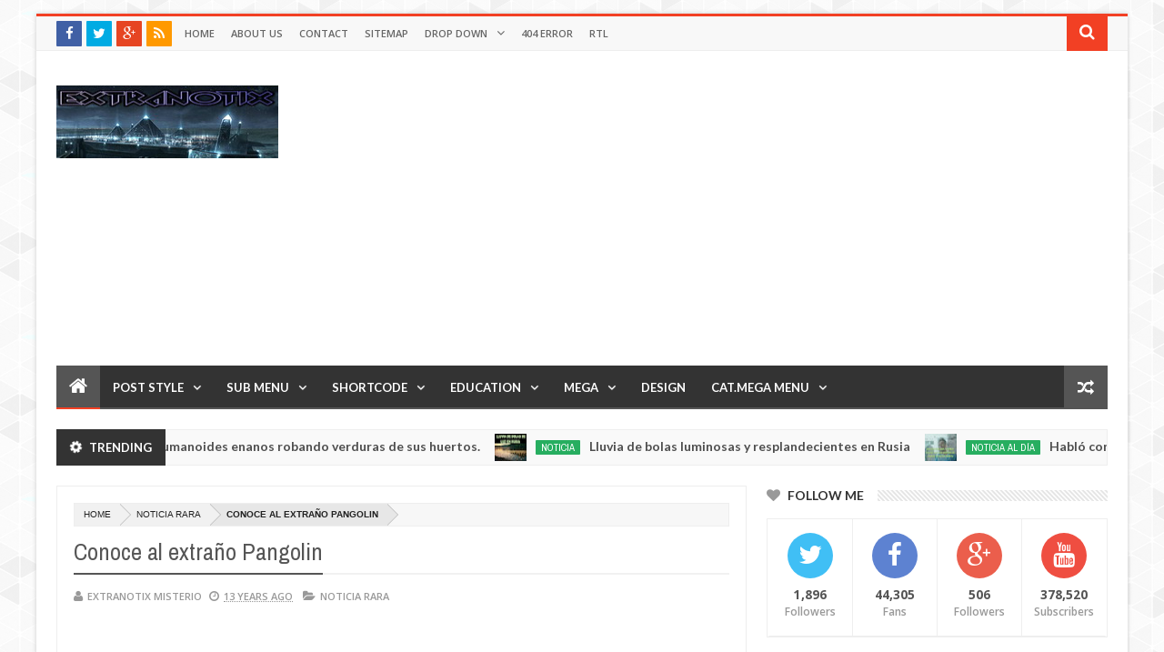

--- FILE ---
content_type: text/html; charset=UTF-8
request_url: https://www.extranotix.com/2013/03/conoce-al-extrano-pangolin.html
body_size: 101090
content:
<!DOCTYPE html>
<html class='v2' dir='ltr' xmlns='http://www.w3.org/1999/xhtml' xmlns:b='http://www.google.com/2005/gml/b' xmlns:data='http://www.google.com/2005/gml/data' xmlns:expr='http://www.google.com/2005/gml/expr' xmlns:fb='http://www.facebook.com/2008/fbml'>
<head>
<link href='https://www.blogger.com/static/v1/widgets/335934321-css_bundle_v2.css' rel='stylesheet' type='text/css'/>
<include expiration='7d' path='/assets/**.css'></include>
<include expiration='7d' path='/assets/**.js'></include>
<include expiration='3d' path='/assets/**.gif'></include>
<include expiration='3d' path='/assets/**.jpeg'></include>
<include expiration='3d' path='/assets/**.jpg'></include>
<include expiration='3d' path='/assets/**.png'></include>
<meta content='text/html; charset=UTF-8' http-equiv='Content-Type'/>
<meta content='blogger' name='generator'/>
<link href='https://www.extranotix.com/favicon.ico' rel='icon' type='image/x-icon'/>
<link href='https://www.extranotix.com/2013/03/conoce-al-extrano-pangolin.html' rel='canonical'/>
<link rel="alternate" type="application/atom+xml" title="extranotix - Atom" href="https://www.extranotix.com/feeds/posts/default" />
<link rel="alternate" type="application/rss+xml" title="extranotix - RSS" href="https://www.extranotix.com/feeds/posts/default?alt=rss" />
<link rel="service.post" type="application/atom+xml" title="extranotix - Atom" href="https://www.blogger.com/feeds/1188130635790427856/posts/default" />

<link rel="alternate" type="application/atom+xml" title="extranotix - Atom" href="https://www.extranotix.com/feeds/3082756916331847320/comments/default" />
<!--Can't find substitution for tag [blog.ieCssRetrofitLinks]-->
<link href='https://blogger.googleusercontent.com/img/b/R29vZ2xl/AVvXsEicqAyUK-pkd5EmEFtCwJFQQipkIRvdZpduAhqKRUfcyv5vzUyEgXTz8jdd4evpNZ00YsROt7hT_80EylvsqlCCad-R0WbFOKvdm109EmOaomIgVcXP3nsFt9XYnhFpIAb76ZLqR93xnX8c/s1600/pangolin3.jpg' rel='image_src'/>
<meta content='https://www.extranotix.com/2013/03/conoce-al-extrano-pangolin.html' property='og:url'/>
<meta content='Conoce al extraño Pangolin' property='og:title'/>
<meta content='El  pangolin  de tierra  es una de las cuatro especies que a un se encuntran en el continente Africano, miden aproximadamente entre 90 y 120...' property='og:description'/>
<meta content='https://blogger.googleusercontent.com/img/b/R29vZ2xl/AVvXsEicqAyUK-pkd5EmEFtCwJFQQipkIRvdZpduAhqKRUfcyv5vzUyEgXTz8jdd4evpNZ00YsROt7hT_80EylvsqlCCad-R0WbFOKvdm109EmOaomIgVcXP3nsFt9XYnhFpIAb76ZLqR93xnX8c/w1200-h630-p-k-no-nu/pangolin3.jpg' property='og:image'/>
<meta content='width=device-width, initial-scale=1, maximum-scale=1' name='viewport'/>
<title>Conoce al extraño Pangolin - extranotix</title>
<link href='//netdna.bootstrapcdn.com/font-awesome/4.2.0/css/font-awesome.min.css' rel='stylesheet'/>
<meta content='width=device-width, initial-scale=1, maximum-scale=1' name='viewport'/>
<meta content='text/html; charset=UTF-8' http-equiv='Content-Type'/>
<meta content='Conoce al extraño Pangolin' property='og:title'/>
<meta content='https://www.extranotix.com/2013/03/conoce-al-extrano-pangolin.html' property='og:url'/>
<meta content='article' property='og:type'/>
<meta content='https://blogger.googleusercontent.com/img/b/R29vZ2xl/AVvXsEicqAyUK-pkd5EmEFtCwJFQQipkIRvdZpduAhqKRUfcyv5vzUyEgXTz8jdd4evpNZ00YsROt7hT_80EylvsqlCCad-R0WbFOKvdm109EmOaomIgVcXP3nsFt9XYnhFpIAb76ZLqR93xnX8c/s1600/pangolin3.jpg' property='og:image'/>
<meta content='extranotix' property='og:site_name'/>
<meta content='https://www.extranotix.com/' name='twitter:domain'/>
<meta content='Conoce al extraño Pangolin' name='twitter:title'/>
<meta content='summary_large_image' name='twitter:card'/>
<meta content='https://blogger.googleusercontent.com/img/b/R29vZ2xl/AVvXsEicqAyUK-pkd5EmEFtCwJFQQipkIRvdZpduAhqKRUfcyv5vzUyEgXTz8jdd4evpNZ00YsROt7hT_80EylvsqlCCad-R0WbFOKvdm109EmOaomIgVcXP3nsFt9XYnhFpIAb76ZLqR93xnX8c/s1600/pangolin3.jpg' name='twitter:image'/>
<meta content='Conoce al extraño Pangolin' name='twitter:title'/>
<!-- Social Media meta tag need customer customization -->
<meta content='699446530074617' property='fb:app_id'/>
<meta content='100005549350968' property='fb:admins'/>
<meta content='@username' name='twitter:site'/>
<meta content='@username' name='twitter:creator'/>
<link href='https://plus.google.com/u/0/105655412761339586227/posts' rel='author'/>
<link href='https://plus.google.com/u/0/105655412761339586227' rel='publisher'/>
<link href="//fonts.googleapis.com/css?family=Roboto%7CUbuntu%7COpen+Sans:400,300,300italic,400italic,600%7COswald:400,300,700%7CRaleway:400,700,600,500,300%7CLato:300,400,700,900%7CArchivo+Narrow:400,700%7CMerriweather+Sans:300,400,700%7CDroid+Sans:400,700%7CRuda:400,900,700" rel="stylesheet" type="text/css">
<link href='//maxcdn.bootstrapcdn.com/font-awesome/4.2.0/css/font-awesome.min.css' rel='stylesheet'/>
<style id='page-skin-1' type='text/css'><!--
/*
/*-----------------------------------------------/*
Theme name - Setiva Responsive Magazine/News Blogger Template
Designer - Jeewani Kumari
Designer Url - http://www.premiumblogtemplates.com/
Theme Forest Profile -  http://themeforest.net/user/PBThemes
/*----------------------------------------------- */
/* Variable definitions
====================
<Group description="Backgrounds" selector=".body-fauxcolumns-outer">
<Variable name="body.background.color" description="Outer Background" type="color" default="#2e2e2e"/>
</Group>
<Variable name="keycolor" description="Main Color" type="color" default="#1a222a"/>
<Variable name="body.background" description="Body Background" type="background"
color="#2e2e2e" default="#fff url(https://blogger.googleusercontent.com/img/b/R29vZ2xl/AVvXsEhqEvYDBJBh3wiNA5CMmbe6Hx5xfwYNnCGmCIGMA9yDpQcTqimu-92UBmcOBcGdl_7MnPNoeFbGPvk4JULUovwv_p9uJKEP6RWQ3KGQS3tcz01p8eqYg8Nv87_Fb20ri-j-srRM6xTApUa2/s1600/bg.png) repeat fixed top center"/>
<Group description="Page Text" selector="body">
<Variable name="body.font" description="Font" type="font"
default="normal normal 11px Arial,Tahoma,Helvetica,FreeSans,sans-serif"/>
<Variable name="body.text.color" description="Text Color" type="color" default="#2e2e2e"/>
</Group>
<Group description="Header Title" selector="#header">
<Variable name="header.ti.color" description="Title Color"
type="color" default="#7e7e7e"/>
<Variable name="header.h.color" description="Title Hover Color"
type="color" default="#f1f1f1"/>
<Variable name="header.font.style" description="Font" type="font"
default="normal normal 42px Arial, Tahoma, Helvetica, FreeSans, sans-serif"/>
</Group>
<Group description="Menu 1" selector=".nav">
<Variable name="menu.back.color" description="Bakcground Color"
type="color" default="#333"/>
<Variable name="menu.border.color" description="Border Bottom Color"
type="color" default="#d73d32"/>
<Variable name="menu.font" description="Font" type="font"
default="normal normal 14px sans-serif,Tahoma,Helvetica,FreeSans,"/>
<Variable name="menu.h.color" description="Hover"
type="color" default="#222"/>
<Variable name="menu.text.color" description="Text Color"
type="color" default="#fff"/>
</Group>
<Group description="Menu Home" selector="#nav li.mhome">
<Variable name="menu.home.color" description="Bakcground Color"
type="color" default="#d73d32"/>
</Group>
<Group description="Menu 2" selector="#nav2">
<Variable name="menu2.back.color" description="Bakcground Color"
type="color" default="#f8f8f8"/>
<Variable name="menu2.text.color" description="Text Color"
type="color" default="#666"/>
<Variable name="menu2.texth.color" description="Text Hover Color"
type="color" default="#333"/>
</Group>
<Group description="Menu 3" selector="#nav3">
<Variable name="menu3.back.color" description="Bakcground Color"
type="color" default="#2c2c2c"/>
<Variable name="menu3.h.color" description="Hover Color"
type="color" default="#DF1010"/>
<Variable name="menu3.font" description="Font" type="font"
default="bold bold 13px oswald,Tahoma,Helvetica,FreeSans,sans-serif,"/>
<Variable name="menu3.text.color" description="Text Color"
type="color" default="#FFFFFF"/>
</Group>
<Group description="Top Menu Border" selector="#menuborder">
<Variable name="outer.b.color" description="Background Color"
type="color" default="#DF1010"/>
</Group>
<Group description="Hide Menu icon" selector=".dropdpost">
<Variable name="menu.hide.color" description="Background Color"
type="color" default="#666"/>
</Group>
<Group description="Tab Menu" selector="#top-tab-widget-menuv2">
<Variable name="menu.tab.color" description="Background Color"
type="color" default="#333"/>
<Variable name="menu.tabhv.color" description="Background Hover"
type="color" default="#494949"/>
<Variable name="menu.tabs.color" description="Select Color"
type="color" default="#f24024"/>
<Variable name="tab.text.color" description="Text Color"
type="color" default="#FFFFFF"/>
</Group>
<Group description="Widgets Border" selector="#widgets">
<Variable name="widgets.b.color" description="Background Color"
type="color" default="#DF1010"/>
</Group>
<Group description="Search Box" selector="#searchform">
<Variable name="search.back.color" description="Background Color"
type="color" default="#ffa318"/>
<Variable name="search.backh.color" description="Background Hover Color"
type="color" default="#ffa218"/>
</Group>
<Group description="Flex Slider Color" selector="#flex-slider">
<Variable name="slider.bg.color" description="flex-direction-nav Color" type="color" default="#333"/>
<Variable name="slider.page.color" description="flex-controlpagging Color" type="color" default="#555"/>
<Variable name="slider.active.color" description="flex-activepagging Color" type="color" default="#f24024"/>
</Group>
<Group description="Comments Box" selector=".comments">
<Variable name="comments.back.color" description="Background Color"
type="color" default="#f24024"/>
<Variable name="comments.text.color" description="Text Color"
type="color" default="#fff"/>
</Group>
<Group description="Back to Top" selector="#scroll">
<Variable name="scroll.back.color" description="Background Color"
type="color" default="#333333"/>
<Variable name="scroll.backh.color" description="Background Hover Color"
type="color" default="#222"/>
<Variable name="scroll.text.color" description="Icon Color"
type="color" default="#fff"/>
</Group>
<Group description="Email Box" selector=".FollowByEmail .follow-by-email-inner">
<Variable name="email.back.color" description="Background Color"
type="color" default="#222"/>
<Variable name="email.text.color" description="Text Color"
type="color" default="#fff"/>
<Variable name="email.backh.color" description="Background Hover"
type="color" default="#f24024"/>
</Group>
<Group description="Footer Box" selector="#footer-wrapper">
<Variable name="footer.back.color" description="Background Color"
type="color" default="#222"/>
<Variable name="footer.top.color" description="Border Top Color"
type="color" default="#f24024"/>
<Variable name="footer.bottom.color" description="Border Bottom Color"
type="color" default="#222"/>
<Variable name="footer.font" description="Font" type="font"
default="16px Archivo Narrow,sans-serif,arial"/>
<Variable name="footer.btext.color" description="Text Color"
type="color" default="#FFFFFF"/>
</Group>
<Group description="News Ticker" selector=".news-ticker">
<Variable name="news.back.color" description="Background Color"
type="color" default="#fbfbfb"/>
<Variable name="news.backn.color" description="Title Background"
type="color" default="#fb4834"/>
<Variable name="news.textn.color" description="Title"
type="color" default="#fff"/>
<Variable name="news.text.color" description="Scroll Title"
type="color" default="#363636"/>
<Variable name="news.texth.color" description="Scroll Title Hover"
type="color" default="#444"/>
</Group>
<Group description="Footer Widget" selector="#footer-wrapper h2">
<Variable name="footer.b.widget" description="Widget Border Color"
type="color" default="#333"/>
<Variable name="footer.a.widget" description="Widget Border Color 2"
type="color" default="#333"/>
<Variable name="footer.text.color" description="Text Color"
type="color" default="#c9c9c9"/>
</Group>
<Group description="Contact Form" selector=".contact-form-widget">
<Variable name="contact.b.submit" description="Widget Border Color"
type="color" default="#f24024"/>
<Variable name="contact.text.color" description="Text Color"
type="color" default="#c9c9c9"/>
<Variable name="contact.textb.color" description="Button Text Color"
type="color" default="#fff"/>
</Group>
*/
#navbar-iframe,#Navbar1 {
display:none!important
}
header,nav,section,aside,article,footer {
display:block
}
/* Use this with templates/template-twocol.html */
img{max-width:100%;height:auto}
.widget,.section,ul,li,ul li,.widget ul,.widget li,.widget ul li,.widget-content ul,.widget-content li,.widget-content ul li
.widget .widget-content ul,.widget .widget-content li,.widget .widget-content ul li{padding:0;margin:0}
body{font:normal normal 11px Arial,Tahoma,Helvetica,FreeSans,sans-serif;color:#2e2e2e;background:#fff url(//4.bp.blogspot.com/-5W9iPLPC7FI/VK0II1JrstI/AAAAAAAACsQ/t6RVeYiTJGk/s1600/bg.png) repeat fixed top center;-webkit-font-smoothing:subpixel-antialiased!important;-webkit-font-smoothing:antialiased!important}
*{-moz-box-sizing:border-box;-webkit-box-sizing:border-box;box-sizing:border-box}
a{-webkit-transition:all .4s ease-in-out;-moz-transition:all .4s ease-in-out;-o-transition:all .4s ease-in-out;-ms-transition:all .4s ease-in-out;transition:all .4s ease-in-out;-webkit-font-smoothing:subpixel-antialiased!important;-webkit-font-smoothing:antialiased!important}
a:link{color:#333;text-decoration:none;-webkit-font-smoothing:subpixel-antialiased!important;-webkit-font-smoothing:antialiased!important}
a:visited{color:#333;text-decoration:none;-webkit-font-smoothing:subpixel-antialiased!important;-webkit-font-smoothing:antialiased!important}
a img{border-width:0}
li{list-style:none}
/* Header
----------------------------------------------- */
#header-wrapper {
width:100%;
padding:32px 22px!important;
margin:0 auto;
color:#222;
background:#fff;
position:relative;
height:150px;
display:inline-block;
}
#header {
color:#7e7e7e;
}
#header:hover {
color:#f1f1f1;
}
#header-title,#header-ads {
display:table-cell;
vertical-align:middle;
width:100%;
}
#header-title {
margin:0 auto;
max-width:244px;
color:#7e7e7e;
}
#header-ads {
max-width:728px;
}
#header-ads h2 {
display:none;
}
#header h1 {
cursor:default;
}
#header h1,#header p {
margin:0;
padding:0;
line-height:1.2em;
text-transform:uppercase;
font:normal normal 42px Arial, Tahoma, Helvetica, FreeSans, sans-serif;
}
#header h1,#header a {
color:#555;
text-decoration:none;
}
#header h1:hover,#header a:hover {
color:#888;
}
#header .description {
margin:8px 0 0!important;
text-transform:capitalize;
line-height:11px;
font-family:Verdana,Geneva,sans-serif;
font-size:11px;
}
#header .description span {
color:#828282;
}
#header .description span {
cursor:default;
}
#headtag {
display:none
}
#header img {
float:left;
margin:6px 0 0 0;
max-width:244px;
height:80px;
}
.title_wrapper {
padding:0;
margin:12px 0 0;
}
/* Outer-Wrapper
----------------------------------------------- */
#outer-fix {
width:100%;
max-width:1200px;
margin:0 auto;
padding:0;
position:relative;
background:#fff;
}
#outer-wrapper {
width:100%;
background:#fff;
padding:0;
position:relative;
margin:15px auto auto;
border-top:3px solid #f24024;
box-shadow:0 0 5px #ccc
}
#content-wrapper {
width:100%;
padding:0 22px;
background:#fff;
overflow:hidden;
}
#main-wrapper {
width:65.7%;
overflow:hidden;
background:#fff;
}
#sidebar-wrapper {
width:32.4%;
overflow:hidden;
background:#fff;
position:relative;
}
#sidebar-wrapper2 {
width:32.4%;
overflow:hidden;
background:#fff;
position:relative;
}
#sidebar-box {
margin:0;
}
#sidebar-box2 {
margin:0;
}
#sidebar-wrapper .widget-content,#sidebar-wrapper2 .widget-content {
overflow:hidden;
font-size:12px;
color:#555;
list-style:none;
margin:0;
padding:15px;
line-height:1.7em;
border:1px solid #eee;
background:#fff;
}
#sidebar-wrapper .widget,#sidebar-wrapper2 .widget {
overflow:hidden;
padding:0 0 20px;
}
/* Sidebar Content
----------------------------------------------- */
#sidebar-wrapper h2,#sidebar-wrapper2 h2 {
color:#333;
font-family:lato, Sans-Serif;
font-size:14px;
font-weight:bold;
background-image:url(https://blogger.googleusercontent.com/img/b/R29vZ2xl/AVvXsEgI7frXIACLB-TNPItDNyCz_iGlMxTkMQ8O8L636MtZ4DpG2N8XaslNnD_f2nC3YNi0JpYByz-Q0a0lEJlnc5wa5osX6LwQ9KnnavslSkhosFxTiLXQsR607wPmB5X0v34ejUHNB55XyM8/s1600/sidebar-bg.png);
background-position:0 50%;
background-repeat:repeat-x;
text-transform:uppercase;
margin:0 0 15px;
padding:0;
border-bottom:0 solid #eee;
}
#sidebar-wrapper h2 span,#sidebar-wrapper2 h2 span {
background:none repeat scroll 0 0 #FFFFFF;
font-family:lato, Sans-Serif;
font-size:14px;
font-weight:bold;
}
#sidebar-wrapper h2 span:before,#sidebar-wrapper2 h2 span:before {
font-family:FontAwesome;
font-style:normal;
font-weight:normal;
-webkit-font-smoothing:antialiased;
-moz-osx-font-smoothing:grayscale;
font-size:15px;
color:#999;
}
.sidebar li a,.sidebar2 li a,.sidebar3 li a,.sidebar4 li a {
font-size:14px;
color:#222!important;
font-family:lato, Sans-Serif;
font-weight:bold;
}
.sidebar li a:hover,.sidebar2 li a:hover,.sidebar3 li a:hover,.sidebar4 li a:hover {
color:#444!important;
}
.sidebar,.sidebar2,.sidebar3,.sidebar4 {
font-size:19px;
color:#333!important;
font-family:sans-serif;
line-height:1.7em;
}
.sidebar ul,.sidebar2 ul,.sidebar3 ul,.sidebar4 ul,.footer ul {
list-style:none;
margin:0;
padding:0;
}
.sidebar li,.sidebar2 li,.sidebar3 li,.sidebar4 li {
margin:0;
padding:2px;
padding-bottom:25em;
line-height:1.9em;
}
.sidebar .widget,.sidebar2 .widget,.sidebar3 .widget,.sidebar4 .widget {
padding:0 0 20px;
}
#sidebar-wrapper2 .Label li a {
color:#fff;
}
/* Label Style
----------------------------------------------- */
.Label li a:hover {
color:#fff!important;
}
.Label li a:before {
-webkit-transition:all .4s ease-in-out;
-moz-transition:all .4s ease-in-out;
-o-transition:all .4s ease-in-out;
-ms-transition:all .4s ease-in-out;
transition:all .4s ease-in-out;
}
.Label li a:hover {
background:#555;
}
.Label li a:hover:before {
border-color:transparent #555 transparent transparent;
}
/* Tipsy Style
----------------------------------------------- */
.tipsy {
font-size:10px;
position:absolute;
margin-top:10px!important;
margin-left:10px!important;
z-index:100000;
}
.tipsy-inner {
background-color:#333;
color:#FFF;
width:100%;
padding:3px 6px;
text-align:center;
border-radius:1px;
-moz-border-radius:1px;
-webkit-border-radius:1px;
}
.tipsy-arrow {
content:close-quote;
position:absolute;
width:0;
bottom:-12px;
left:10px;
border-left:6px solid rgba(0,0,0,0);
border-top:6px solid #333;
border-bottom:6px solid rgba(0,0,0,0);
border-right:6px solid rgba(0,0,0,0);
}
#preview {
position:absolute;
background:#222;
padding:10px;
display:none;
color:#fff;
z-index:10;
}
#preview span {
left:10px;
bottom:43%;
font-family:sans-serif;
font-weight:bold;
font-size:14px;
background-color:#e64522;
padding:2px 4px;
position:absolute;
height:50px;
width:auto;
}
/* Headings
----------------------------------------------- */
h1,h2,h3,h4,h5,h6 {
margin:0;
}
.post-body h1,.post-body h2,.post-body h3,.post-body h4,.post-body h5,.post-body h6{
margin-bottom:15px!important;
padding:0!important;
color:#555;
border:0px solid #eee!important;
font-family:Droid-sans,sans-serif!important;
font-weight:400!important;
}
.post-body h1 span,.post-body h2 span {
border:0px solid #eee!important;
padding:0!important;
}
.post-body h1 span {
border:0px solid #eee!important;
padding:0!important;
font-size:25px!important;
}
.post-body h2 span {
border:0px solid #eee!important;
padding:0!important;
font-size:22px!important;
}
.post-body span b {
border:0px solid #eee!important;
padding:0!important;
font-size:22px!important;
}
/* Posts
----------------------------------------------- */
.date-header {
display:none;
}
.post {
padding-bottom:15px;
}
.post h1,.post h2 {
background:#fff;
color:#555;
font-family:'Archivo Narrow',sans-serif;
font-size:26px;
font-weight:400;
margin:0px 0 0px 0;
padding:5px 0px 0px 0;
position:relative;
border-bottom:2px solid #f1f1f1;
line-height:26px;
}
.post h1 span,.post h2 span {
padding:0px 0px 10px 0;
display:inline-block;
margin-bottom:-2px;
border-bottom:2px solid #555;
}
.post h1 a,.post h1 a:visited,.post h1 strong,.post h2 a,.post h2 a:visited,.post h2 strong {
display:block;
text-decoration:none;
color:#444;
}
.post h1 strong,.post h1 a:hover,.post h2 strong,.post h2 a:hover {
color:#444;
}
.post-body {
padding-top:10px;
margin:0;
line-height:1.6em;
margin-bottom:35px;
color:#555;
font-family:"Droid Sans",Sans-Serif!important;
font-size:14px!important;
font-weight:300!important;
display:block;
width:100%;
text-align:left;
}
.post-body a {
color:#f24024;
}
.post-body ol li {
list-style-type:decimal;
}
.post-body ul li {
list-style-type:disc;
}
.post-body b {
font-weight:bold!important;
}
.post-body i {
font-style:italic!important;
}
.post-body u {
text-decoration:underline!important;
}
.post-body blockquote:before {
content:'\f10d';
display:inline-block;
font-family:FontAwesome;
font-style:normal;
font-weight:400;
line-height:1;
margin-right:10px;
color:#555;
-webkit-font-smoothing:antialiased;
-moz-osx-font-smoothing:grayscale
}
.post-body blockquote:after {
content:'\f10e';
display:inline-block;
font-family:FontAwesome;
font-style:normal;
font-weight:400;
line-height:1;
margin-left:10px;
color:#777;
-webkit-font-smoothing:antialiased;
-moz-osx-font-smoothing:grayscale
}
.post-body blockquote {
line-height:1.3em;
margin:15px;
padding:20px;
border-left:2px solid #f24024;
font-style:italic;
color:#777;
background-color:#f5f5f5;
}
.post-footer {
margin:.75em 0;
color:#999999;
line-height:1.4em;
display:none;
}
.post-body img {
background-color:#ffffff;
border:0 solid #E0E0E0;
padding:0;
margin-bottom:10px;
}
.post-body img {
max-width:100%;
}
.post-body img {
width:auto;
height:auto;
}
.post blockquote {
margin:1em 20px;
}
.post blockquote p {
margin:.75em 0;
}
/* Comments
----------------------------------------------- */
.comments {
background:none repeat scroll 0 0 #FFFFFF;
clear:both;
margin:0;
padding:0;
width:100%;
font-size:12px;
}
#comments {
overflow:hidden;
}
#comments h4 {
display:inline;
padding:10px;
line-height:40px;
font-family:Sans-Serif;
font-size:14px;
font-weight:bold;
color:#ffffff;
margin:-50px 0 0;
}
.comments .continue a {
font-size:12px;
}
#comments h4,.comments .comment-header,.comments .comment-thread.inline-thread .comment {
position:relative;
}
#comments h4 {
background-color:#f23f23;
font-weight:normal;
color:#ffffff;
}
.comments .continue a {
font-family:'Droid Sans', Sans-Serif;
font-size:12px;
font-weight:normal;
color:#888888;
}
.comments .comment-actions a,.comments .comment-replies .comment-actions a {
margin-top:8px;
margin-bottom:8px;
}
.comments .comment .comment-actions a,.comments .comment .comment-replies .comment-actions a {
background-color:#eee;
color:#999;
font-weight:normal;
padding:3px 15px;
}
.comments .datetime a {
clear:both;
margin:0;
padding:0;
font-family:'Droid Sans', Sans-Serif;
font-size:10px;
font-weight:400;
color:#888888;
text-transform:uppercase;
}
.comments .user a,.comments .comment-replies .user a {
font-size:12px;
font-weight:600;
color:#888888;
text-transform:uppercase;
}
.comments .comments-content,.comments .comment-replies {
font-size:13px;
font-family:'Droid Sans', Sans-Serif;
font-weight:normal;
color:#828282;
}
.comments .comment-replies a {
font-size:13px;
font-family:'Droid Sans', Sans-Serif;
font-weight:normal;
color:#828282;
}
.comments .comment-replies .datetime a {
clear:both;
margin:0;
padding:0;
font-family:'Droid Sans', Sans-Serif;
font-size:10px;
font-weight:400;
color:#888888;
text-transform:uppercase;
float:right;
}
#comments h4:after {
content:"";
position:absolute;
bottom:-10px;
border-top:10px solid #f23f23;
width:0;
height:0;
line-height:0;
}
.comments .avatar-image-container {
max-height:60px;
overflow:hidden;
width:60px;
-webkit-border-radius:100px;
-moz-border-radius:100px;
-o-border-radius:100px;
border-radius:100px;
}
.comments .avatar-image-container img {
max-width:100%;
-webkit-border-radius:100px;
-moz-border-radius:100px;
-o-border-radius:100px;
border-radius:100px;
}
.comments .inline-thread .avatar-image-container {
max-height:40px;
overflow:hidden;
width:40px;
-webkit-border-radius:100px;
-moz-border-radius:100px;
-o-border-radius:100px;
border-radius:100px;
}
.comments .comment-block {
padding:5px 10px;
border:1px solid #eee;
-webkit-border-radius:3px;
-moz-border-radius:3px;
-o-border-radius:3px;
border-radius:3px;
position:relative;
overflow:hidden;
}
.comments .inline-thread .comment-block {
padding:5px 10px;
border:1px solid #eee;
-webkit-border-radius:3px;
-moz-border-radius:3px;
-o-border-radius:3px;
border-radius:3px;
position:relative;
overflow:hidden;
}
.comments .comment-block::after {
border-color:transparent #fff transparent transparent;
}
.comments .comments-content .comment-header {
border-bottom:1px solid #eee;
padding:3px 0;
}
.comments .comments-content .comment {
padding:0;
}
#comments-block {
margin:1em 0 1.5em;
line-height:1.6em;
}
.comment-form {
max-width:100%;
}
#comments-block .comment-author {
margin:.5em 0;
}
#comments-block .comment-body {
margin:.25em 0 0;
}
#comments-block .comment-footer {
margin:-.25em 0 2em;
line-height:1.4em;
text-transform:uppercase;
letter-spacing:.1em;
}
#comments-block .comment-body p {
margin:0 0 .75em;
}
.deleted-comment {
font-style:italic;
color:gray;
}
#blog-pager {
text-align:center;
}
.feed-links {
display:none;
}
.comments .comment-block .icon.blog-author:before {
font-family:FontAwesome;
font-style:normal;
font-weight:normal;
-webkit-font-smoothing:antialiased;
-moz-osx-font-smoothing:grayscale;
line-height:12px;
font-size:12px;
color:#888;
}
.comments .datetime a:before {
font-family:FontAwesome;
font-style:normal;
font-weight:normal;
-webkit-font-smoothing:antialiased;
-moz-osx-font-smoothing:grayscale;
line-height:11px;
font-size:11px;
color:#888;
content:"\f017";
display:inline-block;
}
.comments .comment-actions a:before {
font-family:FontAwesome;
font-style:normal;
font-weight:normal;
-webkit-font-smoothing:antialiased;
-moz-osx-font-smoothing:grayscale;
line-height:11px;
font-size:11px;
color:#888;
}
.comments .comment-actions a:before {
content:"\f112";
}
.comments .comment-actions a:last-child::before {
content:"\f014";
}
.comments .continue a:before {
font-family:FontAwesome;
font-style:normal;
font-weight:normal;
-webkit-font-smoothing:antialiased;
-moz-osx-font-smoothing:grayscale;
line-height:11px;
font-size:11px;
color:#888;
}
.comments .continue a:before {
content:"\f112";
}
/* Profile
----------------------------------------------- */
.profile-img {
float:left;
margin:0 5px 5px 0;
margin-left:0;
padding:4px;
border:1px solid #cccccc;
}
.profile-data {
margin:0;
color:#999999;
line-height:1.6em;
}
.profile-datablock {
margin:.5em 0;
}
.profile-textblock {
margin:.5em 0;
line-height:1.6em;
}
.profile-link {
letter-spacing:.1em;
}
/* Footer
----------------------------------------------- */
#footer-wrapper {
width:100%;
overflow:hidden;
background-color:#222222;
border-top:4px solid #f23f23;
margin:0 auto;
position:relative;
}
#footer-wrap {
width:100%;
margin:0 auto;
position:relative;
overflow:hidden;
}
.footer-bottom {
width:100%;
overflow:hidden;
border-bottom:1px solid #222222;
}
#footx1,#footx2,#footx3 {
width:33.33%;
}
#footer-wrapper .widget {
color:#999999;
}
#footer-wrapper h2 {
font:16px Archivo Narrow,sans-serif,arial;
font-weight:600;
color:#ffffff;
background-image:url(https://blogger.googleusercontent.com/img/b/R29vZ2xl/AVvXsEh0eIQkUjYZN8OYfijz3n4aKdfvWDJzAnXNViqFsM9BVHoiPadhQ4cy38lsC_kQjXuhJupWHq3WhyphenhyphenoNUbdqPYytWMQB-yQa6E1ZhBeZ7bjxv7cqHKC_Dcl682cpbkcpNYQr6ijDI5Cv2bc2/s1600/footer-bg.png);
background-position:0 50%;
background-repeat:repeat-x;
text-transform:uppercase;
margin:15px 0;
padding:0;
text-transform:uppercase;
}
#footer-wrapper h2 span {
background:none repeat scroll 0 0 #222222;
font:16px Archivo Narrow,sans-serif,arial;
font-weight:600;
}
#footer-wrapper h2 span:before {
font-family:FontAwesome;
font-style:normal;
font-weight:normal;
-webkit-font-smoothing:antialiased;
-moz-osx-font-smoothing:grayscale;
font-size:15px;
color:#999;
}
#footer-wrapper .widget-content {
font-family:arial,Helvetica;
margin:20px 0 15px;
color:#c9c9c9;
}
#footer-wrapper .widget-content li {
color:#ddd;
}
#footer-wrapper .widget li {
margin:0;
padding:0;
border-bottom:1px solid #2c2c2c;
display:block;
}
.footer li a {
padding-top:0;
line-height:1.4em;
font-size:13px;
font-weight:Bold;
font-family:Lato,san-serif;
color:#c9c9c9;
margin:0;
}
.footer li a:hover {
color:#fff;
}
.footer .Label li {
position:relative;
background:#DF1010;
cursor:pointer;
-webkit-transition-timing-function:ease;
-webkit-transition-duration:.4s;
-webkit-transition-property:background,border-color;
padding:1px 8px;
}
.footer .Label li a {
color:#fff;
}
.footer .Label li:hover {
background:#FF1800;
}
#footerfix {
overflow:hidden;
background:#111;
border-top:0 solid black;
padding:15px 22px 15px 22px;
}
#credit {
color:#888;
width:100%;
font-size:12px;
font-family:sans-serif,Helvetica;
margin:0 auto;
font-weight:bold;
}
#credit a {
color:#fbfbfb;
text-decoration:none;
}
#credit a:hover {
color:#f24024;
text-decoration:none;
}
.credit-x {
margin-top:5px;
}
.scroll-right {
margin-top:4px;
}
/* Other
----------------------------------------------- */
#HTML2 h2 span:before {
font-family:FontAwesome;
font-style:normal;
font-weight:normal;
-webkit-font-smoothing:antialiased;
-moz-osx-font-smoothing:grayscale;
font-size:16px;
color:#999;
}
#Label3 h2 span:before {
font-family:FontAwesome;
font-style:normal;
font-weight:normal;
-webkit-font-smoothing:antialiased;
-moz-osx-font-smoothing:grayscale;
font-size:16px;
color:#999;
}
#HTML600 h2 span:before {
font-family:FontAwesome;
font-style:normal;
font-weight:normal;
-webkit-font-smoothing:antialiased;
-moz-osx-font-smoothing:grayscale;
font-size:16px;
color:#999;
margin-right:8px;
}
#HTML44 h2 span:before {
font-family:FontAwesome;
font-style:normal;
font-weight:normal;
-webkit-font-smoothing:antialiased;
-moz-osx-font-smoothing:grayscale;
font-size:16px;
color:#999;
}
#FollowByEmail1 h2 span:before {
font-family:FontAwesome;
font-style:normal;
font-weight:normal;
-webkit-font-smoothing:antialiased;
-moz-osx-font-smoothing:grayscale;
font-size:16px;
color:#999;
}
.postmeta-primary .date:before {
font-family:FontAwesome;
text-decoration:inherit;
font-weight:normal;
color:#777;
font-size:14px;
padding-right:.4em;
top:0;
left:10px;
}
.postmeta-fix {
margin-left:-6px;
}
.postmeta-primary span {
color:#777;
background-position:left center;
background-repeat:no-repeat;
padding:0;
}
.postmeta-primary {
font-family:roboto,sans-serif;
font-weight:400;
color:#777;
font-size:12px;
padding-top:5px;
}
.meta_date {
margin:0 0 0 -1px;
font-family:roboto,sans-serif;
font-weight:400;
color:#444;
}
.meta_comments a {
margin:0 0 0 -9px;
font-family:roboto,sans-serif;
font-weight:400;
color:#777;
}
.main .Blog {
border-bottom-width:0;
}
#ArchiveList li a {
font-family:sans-serif;
font-weight:bold;
font-size:12px;
}
#more:after {
font-family:FontAwesome;
font-style:normal;
font-weight:normal;
-webkit-font-smoothing:antialiased;
-moz-osx-font-smoothing:grayscale;
font-size:14px;
color:#999;
line-height:32px;
}
#tagpost-wrapper #more,#tagpost-wrapper2 #more,#tagpost-wrapper3 #more,#tagpost-wrapper4 #more,#tagpost-wrapper5 #more,#tagpost-wrapper6 #more,#tagpost-wrapper7 #more,#tagpost-wrapper8 #more,#tagpost-wrapper9 #more,#tagpost-wrapper11 #more,#tagpost-wrapper12 #more,#tagpost-wrapper13 #more,#tagpost-wrapper15 #more,#tagpost-wrapper16 #more,#tagpost-wrapper17 #more {
background-color:#eee;
color:#333;
font-family:'Archivo Narrow', Sans-Serif;
font-size:13px;
font-weight:600;
text-transform:uppercase;
line-height:30px;
padding:0 11px;
overflow:hidden;
position:relative;
border-top-left-radius:1px;
border-top-right-radius:1px;
border-bottom-right-radius:0;
border-bottom-left-radius:1px;
}
#tagpost-wrapper #more:hover,#tagpost-wrapper2 #more:hover,#tagpost-wrapper3 #more:hover,#tagpost-wrapper4 #more:hover,#tagpost-wrapper5 #more:hover,#tagpost-wrapper6 #more:hover,#tagpost-wrapper7 #more:hover,#tagpost-wrapper8 #more:hover,#tagpost-wrapper9 #more:hover,#tagpost-wrapper11 #more:hove,#tagpost-wrapper12 #more:hove,#tagpost-wrapper13 #more:hove,#tagpost-wrapper15 #more:hove,#tagpost-wrapper16 #more:hover,#tagpost-wrapper17 #more:hover {
background-color:#e2e2e2;
color:#111!important;
}
#tagpost-wrapper #more,#tagpost-wrapper2 #more,#tagpost-wrapper3 #more,#tagpost-wrapper4 #more,#tagpost-wrapper5 #more,#tagpost-wrapper6 #more,#tagpost-wrapper7 #more,#tagpost-wrapper8 #more,#tagpost-wrapper9 #more,#tagpost-wrapper11 #more,#tagpost-wrapper12 #more,#tagpost-wrapper13 #more,#tagpost-wrapper15 #more,#tagpost-wrapper16 #more,#tagpost-wrapper17 #more {
position:absolute;
top:0;
}
.ad-inside{display:none}
.post-body .ad-inside{display:inline-block;line-height:0}
.ad-inside-to{margin:15px auto;line-height:0}
/* Widgets
----------------------------------------------- */
#news-wrapper {
width:100%;
float:left;
padding:22px 0!important;
float:left;
overflow:hidden;
}
#xpost-wrapper {
width:65.7%;
overflow:hidden;
background:#fff;
margin:0;
}
#tagpost-wrapper,#tagpost-wrapper2,#tagpost-wrapper3,#tagpost-wrapper6,#tagpost-wrapper7,#tagpost-wrapper8,#tagpost-wrapper9,#tagpost-wrapper10,#tagpost-wrapper11,#tagpost-wrapper12,#tagpost-wrapper13,#tagpost-wrapper14 {
width:100%;
float:left;
position:relative;
overflow:hidden;
padding:0!important;
}
#tagpost-wrapper4,#tagpost-wrapper15 {
width:50%;
float:left;
position:relative;
overflow:hidden;
}
#tagpost-wrapper5,#tagpost-wrapper16 {
width:50%;
float:left;
position:relative;
overflow:hidden;
}
#flex-wrapper {
width:60%;
position:relative;
overflow:hidden;
}
#slidepost-wrapper1 {
width:40%;
height:auto;
}
#slidepost-wrapper2 {
width:40%;
height:auto;
}
#flex-wrapper h2,#slidepost-wrapper1 h2,#slidepost-wrapper2 h2,#slidepost-wrapper3 h2,#slidepost-wrapper4 h2 {
color:#fff;
font-family:'Archivo Narrow', Sans-Serif;
font-size:12px;
font-weight:normal;
padding:5px 8px;
margin:0;
text-transform:uppercase;
display:inline-block;
position:absolute;
right:10px;
top:10px;
z-index:2;
}
#flex-wrapper h2,#slidepost-wrapper1 h2,#slidepost-wrapper2 h2,#slidepost-wrapper3 h2,#slidepost-wrapper4 h2 {
display:none;
}
#main-fix {
width:70%;
float:left;
font-family:Oswald,open sans, sans-serif,arial;
font-weight:400;
font-size:12px;
overflow:hidden;
margin-left:1.8%;
}
#tagpost-wrapper10 h2,#tagpost-wrapper14 h2 {
font-size:13px;
color:#333;
font-family:lato, Sans-Serif;
font-size:13px;
font-weight:bold;
background-image:url(https://blogger.googleusercontent.com/img/b/R29vZ2xl/AVvXsEgI7frXIACLB-TNPItDNyCz_iGlMxTkMQ8O8L636MtZ4DpG2N8XaslNnD_f2nC3YNi0JpYByz-Q0a0lEJlnc5wa5osX6LwQ9KnnavslSkhosFxTiLXQsR607wPmB5X0v34ejUHNB55XyM8/s1600/sidebar-bg.png);
background-position:0 50%;
background-repeat:repeat-x;
text-transform:uppercase;
margin:0 0 15px;
padding:0;
border-bottom:0 solid #eee;
}
#tagpost-wrapper14 h2 span,#tagpost-wrapper10 h2 span {
background:none repeat scroll 0 0 #FFFFFF;
padding-right:15px;
}
#tagpost-wrapper h2 span:before,#tagpost-wrapper2 h2 span:before,#tagpost-wrapper3 h2 span:before,#tagpost-wrapper4 h2 span:before,#tagpost-wrapper5 h2 span:before,#tagpost-wrapper6 h2 span:before,#tagpost-wrapper7 h2 span:before,#tagpost-wrapper8 h2 span:before,#tagpost-wrapper9 h2 span:before,#tagpost-wrapper11 h2 span:before,#tagpost-wrapper12 h2 span:before,#tagpost-wrapper13 h2 span:before,#tagpost-wrapper15 h2 span:before,#tagpost-wrapper16 h2 span:before,#tagpost-wrapper17 h2 span:before {
font-family:FontAwesome;
font-style:normal;
font-weight:normal;
-webkit-font-smoothing:antialiased;
-moz-osx-font-smoothing:grayscale;
font-size:14px;
color:#fff;
line-height:30px;
content:&quot;\f143&quot;
}
#tagpost-wrapper h2 span {
background:#f24024;
}
#tagpost-wrapper4 h2 span,#tagpost-wrapper6 h2 span,#tagpost-wrapper15 h2 span {
background:#82d642;
}
#tagpost-wrapper2 h2 span,#tagpost-wrapper3 h2 span,#tagpost-wrapper5 h2 span,#tagpost-wrapper9 h2 span,#tagpost-wrapper13 h2 span {
background:#23b9ef;
}
#tagpost-wrapper7 h2 span,#tagpost-wrapper8 h2 span,#tagpost-wrapper11 h2 span {
background:#FFA318;
}
#tagpost-wrapper12 h2 span,#tagpost-wrapper16 h2 span {
background:#95a5a6;
}
#tagpost-wrapper17 h2 span {
background:#95a5a6;
}
#tagpost-wrapper h2 {
border-bottom:2px solid #f24024;
}
#tagpost-wrapper4 h2,#tagpost-wrapper6 h2,#tagpost-wrapper15 h2 {
border-bottom:2px solid #82d642;
}
#tagpost-wrapper2 h2,#tagpost-wrapper3 h2,#tagpost-wrapper5 h2,#tagpost-wrapper9 h2,#tagpost-wrapper13 h2 {
border-bottom:2px solid #23b9ef;
}
#tagpost-wrapper7 h2,#tagpost-wrapper8 h2,#tagpost-wrapper11 h2 {
border-bottom:2px solid #FFA318;
}
#tagpost-wrapper12 h2,#tagpost-wrapper16 h2 {
border-bottom:2px solid #95a5a6;
}
#tagpost-wrapper17 h2 {
border-bottom:2px solid #95a5a6;
}
#tagpost-wrapper h2,#tagpost-wrapper2 h2,#tagpost-wrapper3 h2,#tagpost-wrapper4 h2,#tagpost-wrapper5 h2,#tagpost-wrapper6 h2,#tagpost-wrapper7 h2,#tagpost-wrapper8 h2,#tagpost-wrapper9 h2,#tagpost-wrapper11 h2,#tagpost-wrapper12 h2,#tagpost-wrapper13 h2,#tagpost-wrapper15 h2,#tagpost-wrapper16 h2,#tagpost-wrapper17 h2 {
color:#fff;
font-family:lato, Sans-Serif;
font-size:13px;
font-weight:bold;
text-transform:uppercase;
line-height:32px;
overflow:hidden;
}
#tagpost-wrapper h2 span,#tagpost-wrapper2 h2 span,#tagpost-wrapper3 h2 span,#tagpost-wrapper4 h2 span,#tagpost-wrapper5 h2 span,#tagpost-wrapper6 h2 span,#tagpost-wrapper7 h2 span,#tagpost-wrapper8 h2 span,#tagpost-wrapper9 h2 span,#tagpost-wrapper11 h2 span,#tagpost-wrapper12 h2 span,#tagpost-wrapper13 h2 span,#tagpost-wrapper15 h2 span,#tagpost-wrapper16 h2 span,#tagpost-wrapper17 h2 span {
position:relative;
line-height:32px;
padding:8px 14px 8px 10px;
border-top-left-radius:1px;
border-top-right-radius:1px;
border-bottom-right-radius:0;
border-bottom-left-radius:1px;
}
#tagpost-wrapper .widget,#tagpost-wrapper2 .widget,#tagpost-wrapper3 .widget,#tagpost-wrapper4 .widget,#tagpost-wrapper5 .widget,#tagpost-wrapper6 .widget,#tagpost-wrapper7 .widget,#tagpost-wrapper8 .widget,#tagpost-wrapper9 .widget,#tagpost-wrapper10 .widget,#tagpost-wrapper11 .widget,#tagpost-wrapper12 .widget,#tagpost-wrapper13 .widget,#tagpost-wrapper14 .widget,#tagpost-wrapper15 .widget,#tagpost-wrapper16 .widget,#tagpost-wrapper17 .widget,#tag-wid6 .widget {
overflow:hidden;
padding:0 0 22px;
}
#tagpost-wrapper4 .widget,#tagpost-wrapper15 .widget {
overflow:hidden;
padding:0 11px 22px 0;
}
#tagpost-wrapper5 .widget,#tagpost-wrapper16 .widget {
overflow:hidden;
padding:0 0 22px 11px;
}
#tagpost-wrapper10 h2 a,#tagpost-wrapper14 h2 a {
color:#222;
}
#tagpost-wrapper h2 a,#tagpost-wrapper2 h2 a,#tagpost-wrapper3 h2 a,#tagpost-wrapper4 h2 a,#tagpost-wrapper5 h2 a,#tagpost-wrapper6 h2 a,#tagpost-wrapper7 h2 a,#tagpost-wrapper8 h2 a,#tagpost-wrapper9 h2 a,#tagpost-wrapper11 h2 a,#tagpost-wrapper12 h2 a,#tagpost-wrapper13 h2 a,#tagpost-wrapper15 h2 a,#tagpost-wrapper16 h2 a,#tagpost-wrapper17 h2 a {
color:#fff;
}
#tagpost-wrapper li a,.#tagpost-wrapper2 li a,.#tagpost-wrapper3 li a,.#tagpost-wrapper4 li a,.#tagpost-wrapper5 li a,.#tagpost-wrapper6 li a,.#tagpost-wrapper7 li a,.#tagpost-wrapper8 li a,.#tagpost-wrapper9 li a,.#tagpost-wrapper10 li a,.#tagpost-wrapper11 li a,.#tagpost-wrapper12 li a,.#tagpost-wrapper13 li a,.#tagpost-wrapper14 li a,#tagpost-wrapper15 li a,#tagpost-wrapper16 li a,#tagpost-wrapper17 li a {
font-size:12px;
color:#333;
font-family:sans-serif;
font-weight:bold;
}
#tagpost-wrapper li a:hover,#tagpost-wrapper2 li a:hover,#tagpost-wrapper3 li a:hover,#tagpost-wrapper4 li a:hover,#tagpost-wrapper5 li a:hover,#tagpost-wrapper6 li a:hover,#tagpost-wrapper7 li a:hover,#tagpost-wrapper8 li a:hover,#tagpost-wrapper9 li a:hover,#tagpost-wrapper10 li a:hover,#tagpost-wrapper11 li a:hover,#tagpost-wrapper12 li a:hover,#tagpost-wrapper13 li a:hover,#tagpost-wrapper14 li a:hover,#tagpost-wrapper15 li a:hover,#tagpost-wrapper16 li a:hover,#tagpost-wrapper17 li a:hover {
color:#111;
}
#tagpost-wrapper,#tagpost-wrapper2,#tagpost-wrapper3,#tagpost-wrapper4,#tagpost-wrapper5,#tagpost-wrapper6,#tagpost-wrapper7,#tagpost-wrapper8,#tagpost-wrapper9,#tagpost-wrapper10,#tagpost-wrapper11,#tagpost-wrapper12,#tagpost-wrapper13,#tagpost-wrapper14,#tagpost-wrapper15,#tagpost-wrapper16,#tagpost-wrapper17 {
color:#333!important;
line-height:1.5em;
}
#tagpost-wrapper ul,#tagpost-wrapper2 ul,#tagpost-wrapper3 ul,#tagpost-wrapper4 ul,#tagpost-wrapper5 ul,#tagpost-wrapper6 ul,#tagpost-wrapper7 ul,#tagpost-wrapper8 ul,#tagpost-wrapper9 ul,#tagpost-wrapper10 ul,#tagpost-wrapper11 ul,#tagpost-wrapper12 ul,#tagpost-wrapper13 ul,#tagpost-wrapper14 ul,#tagpost-wrapper15 ul,#tagpost-wrapper16 ul,#tagpost-wrapper17 ul {
list-style:none;
margin:0;
padding:0;
}
#tagpost-wrapper .widget-content,#tagpost-wrapper4 .widget-content,#tagpost-wrapper5 .widget-content,#tagpost-wrapper2 .widget-content,#tagpost-wrapper3 .widget-content,#tagpost-wrapper5 .widget-content,#tagpost-wrapper6 .widget-content,#tagpost-wrapper7 .widget-content,#tagpost-wrapper8 .widget-content,#tagpost-wrapper9 .widget-content,#tagpost-wrapper10 .widget-content,#tagpost-wrapper11 .widget-content,#tagpost-wrapper12 .widget-content,#tagpost-wrapper13 .widget-content,#tagpost-wrapper14 .widget-content,#tagpost-wrapper15 .widget-content,#tagpost-wrapper16 .widget-content,#tagpost-wrapper17 .widget-content {
background:#fff;
overflow:hidden;
font-size:12px;
color:#333;
list-style:none;
padding:15px;
border:1px solid #eee;
margin:0;
}
#switch-left {
position:relative;
overflow:hidden;
width:100%;
}
#switch-left h2 a {
color:#fff;
}
#switch-left h2 {
border-bottom:2px solid #fb4834;
color:#fff;
font-family:lato, Sans-Serif;
font-size:13px;
font-weight:bold;
text-transform:uppercase;
line-height:32px;
position:relative;
overflow:hidden;
}
#switch-left h2 span {
line-height:32px;
background:#fb4834;
position:relative;
border-top-left-radius:1px;
border-top-right-radius:1px;
border-bottom-right-radius:0;
border-bottom-left-radius:1px;
}
#switch-left h2 span:before {
font-family:FontAwesome;
font-style:normal;
font-weight:normal;
-webkit-font-smoothing:antialiased;
-moz-osx-font-smoothing:grayscale;
font-size:13px;
color:#fff;
}
#switch-left #more {
background-color:#e8e8e8;
color:#333;
font-family:'Archivo Narrow', Sans-Serif;
font-size:13px;
font-weight:600;
text-transform:uppercase;
line-height:30px;
padding:0 11px 1px;
overflow:hidden;
position:relative;
border-top-left-radius:1px;
border-top-right-radius:1px;
border-bottom-right-radius:0;
border-bottom-left-radius:1px;
}
#switch-left #more:hover {
background-color:#e2e2e2;
color:#111!important;
}
#switch-left #more {
position:absolute;
top:0;
}
/* Relatedposts
----------------------------------------------- */
#relatedpostx {
padding:15px 0 12px;
border:1px solid #eee;
overflow:hidden;
}
.relatedposts h4 {
color:#555;
font-family:'Archivo Narrow', Sans-Serif;
font-size:17px;
font-weight:700;
margin:8px 0 20px;
text-transform:uppercase;
line-height:12px;
padding:12px 0;
border-bottom:4px solid #eee;
}
.relatedpost {
float:left;
height:auto;
width:100%;
overflow:hidden;
}
.relatedpost li {
float:left;
width:100%;
height:auto;
position:relative;
margin:0;
padding:0 7.2px!important;
display:block;
overflow:hidden;
}
.relatedpost ul.pbt-wrap {
padding:0 8px 4px!important;
}
.relatedpost li p {
margin:0;
padding:0;
}
.relatedpost li .tag-thumbnail,.relatedpost li .tag-thumbnail img {
float:left;
width:100%;
height:170px;
margin:0 12px 0 0;
overflow:hidden;
z-index:1;
}
.relatedpost p {
display:none;
}
.relatedpost #next {
font-size:30px;
background:#222222;
position:absolute;
top:32%;
width:30px;
height:30px;
overflow:hidden;
display:block;
z-index:10;
text-align:center;
opacity:0;
padding:7px 3px 5px 5px;
z-index:100;
right:0;
cursor:pointer;
opacity:0;
}
#next:after {
display:block;
font-family:FontAwesome;
font-style:normal;
font-weight:normal;
-webkit-font-smoothing:antialiased;
-moz-osx-font-smoothing:grayscale;
line-height:25px;
font-size:25px;
text-align:center;
color:#fff;
margin-top:-5px;
}
#next:after {
content:"\f105";
}
.relatedpost #prev {
font-size:30px;
background:#222222;
position:absolute;
top:32%;
width:30px;
height:30px;
overflow:hidden;
display:block;
z-index:10;
text-align:center;
opacity:0;
padding:7px 5px 5px 3px;
z-index:9999;
left:0;
cursor:pointer;
opacity:0;
}
#prev:after {
display:block;
font-family:FontAwesome;
font-style:normal;
font-weight:normal;
-webkit-font-smoothing:antialiased;
-moz-osx-font-smoothing:grayscale;
line-height:25px;
font-size:25px;
text-align:center;
color:#fff;
margin-top:-5px;
}
#prev:after {
content:"\f104";
}
.relatedpost #prev,.relatedpost #next {
-webkit-transition:all .4s ease-in-out;
-moz-transition:all .4s ease-in-out;
-o-transition:all .4s ease-in-out;
-ms-transition:all .4s ease-in-out;
transition:all .4s ease-in-out;
}
.relatedpost:hover #next {
opacity:0.9;
right:0;
z-index:100;
}
.relatedpost:hover #prev {
opacity:0.9;
left:0;
z-index:100;
}
#tag-widget9 .widget-content,#tag-widget10 .widget-content,#tag-widget20 .widget-content {
width:100%;
position:relative;
overflow:hidden;
background:#ffffff;
margin:0;
padding:0;
}
#tag-widget11 .widget-content,#tag-widget12 .widget-content,#tag-widget1 .widget-content,#tag-widget2 .widget-content,#tag-widget3 .widget-content,#tag-widget5 .widget-content,#tag-widget6 .widget-content,#tag-widget7 .widget-content,#tag-widget8 .widget-content,#tag-widget13 .widget-content,#tag-widget14 .widget-content,#tag-widget4 .widget-content,#tag-widget15 .widget-content,.tag-widget16 .widget-content,#tag-widget17 .widget-content,#tag-widget18 .widget-content,#tag-widget19 .widget-content,#tag-widget21 .widget-content,#tag-widget22 .widget-content,#tag-widget23 .widget-content {
width:100%;
position:relative;
overflow:hidden;
background:#ffffff;
margin:0;
padding:0!important;
}
/*Comment tag
----------------------------------------------- */
.blogger .fbook {
position:relative;
}
.blogger:before,.fbook:before {
font-family:FontAwesome;
font-style:normal;
font-weight:normal;
text-decoration:inherit;
color:#fff;
font-size:22px;
padding-right:.5em;
top:0;
left:5px;
}
.blogger:before {
content:"\f086";
}
.fbook:before {
content:"\f09a";
}
#post_thumb img {
-webkit-transition:all .4s ease-in-out;
-moz-transition:all .4s ease-in-out;
-o-transition:all .4s ease-in-out;
-ms-transition:all .4s ease-in-out;
transition:all .4s ease-in-out;
}
#post_thumb:hover img {
opacity:.8;
-webkit-transform:scale(1.1) rotate(-2deg);
-moz-transform:scale(1.1) rotate(-2deg);
-ms-transform:scale(1.1) rotate(-2deg);
transform:scale(1.1) rotate(-2deg);
}
.selectnav {
display:none;
}
/* Post by box
----------------------------------------------- */
.post_byfix p {
margin:0;
padding:0 5px;
line-height:25px!important;
font:12px "droid sans", Arial;
color:#666!important;
}
.post_byfix p a {
text-decoration:none;
color:#f24024!important;
}
.post_byfix {
width:100%;
height:100%;
background:#fbfbfb;
margin:-10px 0 10px;
padding:12px;
border:2px solid #f24024;
overflow:hidden;
}
.post_byimz {
display:block;
margin-top:1px!important;
overflow:hidden;
}
.author-name {
color:#333;
font-family:Oswald,open sans, sans-serif,arial;
font-weight:400;
font-size:18px;
text-transform:uppercase;
}
.post_byimz img {
width:100%;
height:100%;
max-width:120px;
max-height:120px;
background:#FFFFFF;
padding:5px;
border:3px solid #eee;
border-radius:100%;
}
.post_by {
width:100%;
color:#423119;
width:100%;
font-family:arial,Helvetica,san-serif;
font-weight:normal;
font-size:12px;
}
.post_by ul {
margin:0;
padding:0;
}
.post_by li {
list-style:none;
padding:3px 10px!important;
}
/* comment Tabbed-menu
----------------------------------------------- */
#com-tab {
width:100%;
float:left;
padding-top:18px!important;
}
#com-tab-menu {
width:100%;
float:left;
}
.com-tab-menu li.selected {
background-color:#f23f23;
text-decoration:none;
}
.com-tab-menu li:hover {
color:#fff;
background:#494949;
-webkit-transition:all .4s ease-in-out;
-moz-transition:all .4s ease-in-out;
-o-transition:all .4s ease-in-out;
-ms-transition:all .4s ease-in-out;
transition:all .4s ease-in-out;
}
.com-tab-menu li {
background:#333333;
font-family:sans-serif;
font-weight:normal;
font-size:16px;
color:#ffffff;
cursor:pointer;
float:left;
height:38px;
line-height:38px;
text-align:center;
width:50%;
padding:0;
list-style:none;
-webkit-transition:all .4s ease-in-out;
-moz-transition:all .4s ease-in-out;
-o-transition:all .4s ease-in-out;
-ms-transition:all .4s ease-in-out;
transition:all .4s ease-in-out;
}
.com-tab-menu ul {
margin:0;
padding:0;
}
.com-tab-menu {
overflow:hidden;
}
/* comment2 Tabbed-menu
----------------------------------------------- */
#com-tab2 {
width:100%;
float:left;
padding-top:18px!important;
}
.comments #com-tab2 {
padding-bottom:18px!important;
}
#com-tab2-menu {
width:100%;
float:left;
}
.com-tab2-menu li.selected {
background-color:#f23f23;
text-decoration:none;
}
.com-tab2-menu li:hover {
color:#fff;
background:#494949;
-webkit-transition:all .4s ease-in-out;
-moz-transition:all .4s ease-in-out;
-o-transition:all .4s ease-in-out;
-ms-transition:all .4s ease-in-out;
transition:all .4s ease-in-out;
}
.com-tab2-menu li {
background:#333333;
font-family:sans-serif;
font-weight:normal;
font-size:16px;
color:#ffffff;
cursor:pointer;
float:left;
height:38px;
line-height:38px;
text-align:center;
width:50%;
padding:0;
list-style:none;
-webkit-transition:all .4s ease-in-out;
-moz-transition:all .4s ease-in-out;
-o-transition:all .4s ease-in-out;
-ms-transition:all .4s ease-in-out;
transition:all .4s ease-in-out;
}
.com-tab2-menu ul {
margin:0;
padding:0;
}
.com-tab2-menu {
overflow:hidden;
}
/* Tabbed-menu
----------------------------------------------- */
#top-tab {
width:100%;
float:left;
overflow:hidden;
}
.top-tab-widget-menu li.selected {
background-color:#27ae60;
color:#fff;
text-decoration:none;
}
.top-tab-widget-menu li {
background-color:#eee;
font-family:arial,Helvetica,san-serif;
font-family:lato, Sans-Serif;
font-size:13px;
font-weight:bold;
color:#333;
cursor:pointer;
float:left;
height:32px;
line-height:32px;
text-align:center;
padding:0 12px;
list-style:none;
text-transform:uppercase;
}
.top-tab-widget-menu li:nth-child(2),.top-tab-widget-menu li:nth-child(3) {
background-color:#eee;
font-family:arial,Helvetica,san-serif;
font-family:lato, Sans-Serif;
font-size:13px;
font-weight:bold;
color:#333;
cursor:pointer;
float:right;
height:32px;
line-height:32px;
text-align:center;
list-style:none;
text-transform:uppercase;
padding:0 12px;
}
.top-tab-widget-menu li:nth-child(2) {
margin:0!important;
}
.top-tab-widget-menu li:nth-child(3) {
margin:0 6px 0 0!important;
}
.top-tab-widget-menu li:nth-child(2).selected,.top-tab-widget-menu li:nth-child(3).selected {
background-color:#27ae60;
color:#fff;
text-decoration:none;
}
.top-tab-widget-menu ul {
margin:0;
padding:0;
}
.top-tab-widget-menu {
font-family:Open sans,sans-serif;
font-weight:800;
text-transform:uppercase;
margin-bottom:20px;
border-bottom:2px solid #27ae60;
}
.top-tab-widget-menu li:nth-child(3) .top-tab-widget-menu {
border-bottom:2px solid #FB9611!important;
}
/* Tabbed-menu2
----------------------------------------------- */
#tab_fix2 {
margin:0!important;
}
#tab_fix2 .widget {
padding:0 0 20px!important;
}
#top-tabv2 .widget-content ul li {
margin:0;
line-height:1.7em;
list-style-type:none;
list-style:none;
}
#top-tabv2 .Label {
font-family:Oswald,open sans, sans-serif,arial;
font-weight:400;
margin:0;
line-height:1.7em;
list-style-type:none;
list-style:none;
}
#top-tabv2 {
width:100%;
}
#top-tabv2 .title > span {
display:none;
}
.top-tab-widget-menuv2 li.selected {
background-color:#f23f23;
text-decoration:none;
}
.top-tab-widget-menuv2 li {
font-size:13px;
font-family:lato, Sans-Serif;
font-weight:bold;
background-color:#333333;
color:#ffffff;
cursor:pointer;
height:40px;
line-height:40px;
text-align:center;
width:33.33%;
list-style:none;
text-transform:uppercase;
}
.top-tab-widget-menuv2 ul {
margin:0;
padding:0;
}
.top-tab-widget-menuv2 {
overflow:hidden;
}
#top-tabv2 .widget-content {
background:#ffffff;
margin:0;
position:relative;
overflow:hidden;
border:1px solid #eee;
}
/* Back to Top
----------------------------------------------- */
#scroll {
cursor:pointer;
background-color:#333333;
display:block;
padding:7px 10px;
color:#fff;
margin-top:auto;
margin-bottom:auto
}
#scroll:hover {
background-color:#222222;
color:#fff;
}
/* RandomPost
----------------------------------------------- */
.RandomPost li {
position:relative;
width:100%;
border-bottom:1px solid #eee;
overflow:hidden;
}
.RandomPost li:first-child {
border-bottom:1px solid #eee;
}
.RandomPost li:last-child {
border-bottom:0 solid #eee!important;
}
.RandomPost li h3 {
font-family:lato, Sans-Serif!important;
font-size:14px;
font-weight:bold;
overflow:hidden;
line-height:1.3em!important;
}
.RandomPost h3 li a {
color:#fff;
}
.RandomPost h3 li a:hover {
color:#686868;
}
.RandomPost li .tag-thumbnail,.RandomPost li .tag-thumbnail img {
overflow:hidden;
width:60px;
height:60px;
max-height:100%;
z-index:1;
}
.RandomPost p;.RandomPost li #tag-rm {
display:none;
}
.RandomPost .post-meta {
display:inline-block!important;
position:relative;
}
/* PopularPosts
----------------------------------------------- */
.PopularPosts .quickedit > img {
height:19px!important;
width:22px!important;
}
.PopularPosts li .item-thumbnail {
width:70px!important;
height:60px!important;
z-index:1;
overflow:hidden;
}
.PopularPosts li .item-thumbnail img {
width:70px!important;
height:60px!important;
z-index:1;
overflow:hidden;
}
.PopularPosts .item-title {
margin-bottom:2px!important;
text-shadow:0 1px 0 #fff;
font:700 14px lato,Sans-Serif;
}
.PopularPosts li .item-title a {
color:#333;
}
.PopularPosts li .item-title a:hover {
color:#555;
}
.PopularPosts li .item-snippet {
margin:0;
color:#7e7e7e;
}
.PopularPosts .widget-content {
padding:0px;
}
.PopularPosts .item-thumbnail {
line-height:21px;
overflow:hidden;
}
.popular-posts li {
padding:12px 0 8px!important;
border-bottom:1px solid #E9E9E9;
overflow:hidden;
}
.popular-posts li:first-child {
padding:0 0 8px!important;
overflow:hidden;
}
.popular-posts li:last-child {
padding:12px 0 0!important;
border-bottom:0 solid #E9E9E9!important;
overflow:hidden;
}
.PopularPosts li .item-thumbnail img {
transition:all .4s ease-in-out;
}
.PopularPosts li .item-thumbnail img:hover {
opacity:.8;
transform:scale(1.1) rotate(-2deg);
}
.PopularPosts .item-title {
line-height:22px;
height:22px;
overflow:hidden;
}
.PopularPosts .item-snippet {
height:40px;
overflow:hidden;
line-height:20px;
}
/* Flicker Image Gallery
----------------------------------------------- */
.HTML3 .widget {
padding:12px 0px 0px 12px;
}
.flickr_badge_image {
float:left;
height:72px;
padding-right:12px;
padding-bottom:12px;
width:72px;
}
.flickr_badge_image:nth-child(5) {
padding-bottom:0px!important;
}
.flickr_badge_image:nth-child(6) {
padding-bottom:0x!important;
}
.flickr_badge_image:nth-child(7) {
padding-bottom:0px!important;
}
.flickr_badge_image:nth-child(8) {
padding-bottom:0px!important;
}
.flickr_badge_image a {
display:block;
}
.flickr_badge_image a img {
display:block;
width:100%;
height:auto;
-webkit-transition:opacity 100ms linear;
-moz-transition:opacity 100ms linear;
-ms-transition:opacity 100ms linear;
-o-transition:opacity 100ms linear;
transition:opacity 100ms linear;
}
.flickr_badge_image a img:hover {
opacity:.5;
}
/* Navigation
----------------------------------------------- */
.nav {
-webkit-transition:all .2s ease-in;
-moz-transition:all .2s ease-in;
-o-transition:all .2s ease-in;
transition:all .2s ease-in;
}
.navfix {
width:100%;
height:48px;
position:relative;
padding:0 22px;
}
.nav .menu li > a:only-child:after,.nav .mega-nav.links > li > a:after {
display:none;
}
.nav .menu li li:hover,.nav .mega-nav .menu-links li:hover {
background:#222;
}
.nav {
background-color:#333333;
background-repeat:repeat-x;
border-bottom:2px solid #555;
color:#efefef;
text-transform:uppercase;
width:100%;
font-size:13px;
font-family:Lato, sans-serif;
font-weight:bold;
height:48px;
position:relative;
}
.nav a {
color:#fff;
}
.nav a:hover {
color:#efefef;
}
.nav .menu > li:hover {
background:#222;
height:48px;
border-bottom:2px solid #f24024;
}
.nav ul {
line-height:2;
list-style:none;
position:relative;
}
.nav .menu li > a {
padding:0 14px;
}
.nav .menu > li > a {
line-height:48px;
text-decoration:none;
}
.nav .mhome a {
background-color:#555;
color:#fff;
height:48px;
border-bottom:2px solid #f24024;
}
.nav .mhomex a {
display:none;
}
.nav .menu li > a:after {
font-family:FontAwesome;
font-style:normal;
font-weight:normal;
-webkit-font-smoothing:antialiased;
-moz-osx-font-smoothing:grayscale;
text-shadow:0 0 1px #efefef;
display:inline-block;
font-size:14px;
line-height:0.9;";
}
.nav .menu li li > a:after {
display:inline-block;
font-family:FontAwesome;
font-style:normal;
font-weight:normal;
-webkit-font-smoothing:antialiased;
-moz-osx-font-smoothing:grayscale;
text-shadow:0 0 1px #efefef;
font-size:14px;
line-height:0.9;
}
.nav .menu > li:first-child > a {
border-left:0;
box-shadow:none;
}
.nav .menu > li > ul {
border:0;
border-radius:0;
top:48px;
}
.nav .menu > li li a {
color:#efefef;
font-size:13px;
font-family:sans-serif,arial;
font-weight:normal;
padding:5px 15px;
border-top:1px solid #383838;
float:none;
display:block;
text-decoration:none;
text-transform:none;
}
.nav .menu ul > li li:last-child a {
border-bottom:0;
}
.nav .menu ul > li li:last-child a {
border-bottom:0;
}
.nav .menu ul li {
position:relative;
min-width:220px;
border-top:0;
padding:0;
float:none;
}
.nav .menu > li li:first-child a {
box-shadow:none;
-webkit-box-shadow:none;
border-top:0;
}
.nav .menu ul {
position:absolute;
overflow:visible;
padding:0;
margin:0;
-webkit-transition:all .2s ease-in;
-moz-transition:all .2s ease-in;
-o-transition:all .2s ease-in;
transition:all .2s ease-in;
visibility:hidden;
display:block;
opacity:0;
background-color:#2c2c2c;
z-index:105;
}
.nav .menu ul ul {
top:0;
}
.nav li:hover > ul {
opacity:1;
visibility:visible;
}
.nav li:hover .mega-nav {
z-index:1000;
opacity:1;
visibility:visible;
}
.nav .mega-nav {
position:absolute;
-webkit-transition:all .2s ease-in;
-moz-transition:all .2s ease-in;
-o-transition:all .2s ease-in;
transition:all .2s ease-in;
display:block;
opacity:0;
top:48px;
overflow:hidden;
visibility:hidden;
width:100%;
padding:0;
margin:0;
background-color:#292929;
}
.nav ul.sub-menu a:hover {
}
.nav ul .mega-nav.links > li > a:hover {
margin:0!important;
}
.nav .mega-nav .sub-menu li,.nav .menu .mega-nav > li {
min-width:0;
}
.nav .mega-nav.links ul li:first-child a {
border-top:0;
}
.nav .mega-nav.links ul li a:hover {;
}
.nav .mega-nav.links {
padding:28px 22px;
z-index:100!important;
}
.nav .mega-nav.links > li {
-webkit-box-sizing:border-box;
-moz-box-sizing:border-box;
box-sizing:border-box;
background:inherit;
border:0;
width:25%;
}
.nav .mega-nav.links > li:last-child {
padding:0!important;
}
.nav .mega-nav.links > li > a {
color:#efefef;
font-size:14px;
font-family:sans-serif,Tahoma,Helvetica,FreeSans;
text-transform:uppercase;
font-weight:bold;
background-color:#111;
border:0;
}
.nav .mega-nav.links > li > a:hover {
background-color:#222;
}
.nav .mega-nav.links > li li a {
color:#efefef;
font-family:sans-serif,Tahoma,Helvetica,FreeSans;
font-size:13px;
font-weight:normal;
border-top:1px solid #383838;
}
.nav .mega-nav.links > li ul {
opacity:1;
position:static;
visibility:inherit;
}
.nav .mega-nav.links > li li a:before {
font-family:FontAwesome;
font-size:14px;
display:inline-block;
font-style:normal;
font-weight:normal;
-webkit-font-smoothing:antialiased;
-moz-osx-font-smoothing:grayscale;
line-height:0.9;
}
.nav .mega-nav.links > li:hover {
background:transparent;
}
.mega-nav .sub-links {
width:22%;
padding:0;
}
.mega-nav .menu-links {
background-color:#292929;
padding:28px 22px;
}
.mega-nav .menu-links li {
position:relative;
display:block;
float:none;
}
.nav .mega-nav .menu-links li > a {
color:#efefef;
border-top:1px solid #383838;
font-size:12px;
font-family:arial,sans-serif;
font-weight:bold;
text-transform:uppercase;
}
.nav .mega-nav .menu-links li:last-child > a {
border-bottom:0 solid #111;
}
.nav .mega-nav .menu-links li a:hover {
}
.mega-nav .menu-links ul {
left:100%;
top:0;
}
.nav .mega-nav .menu-links ul li {
min-width:100%;
}
.nav .mega-nav .mega-itemsx {
width:100%;
position:relative;
display:inline-block;
padding:28px 22px 20px;
background-color:#222;
}
.nav .mega-nav .mega-itemsx a {
font-family:'Archivo Narrow', Sans-Serif;
font-size:11px;
font-weight:normal;
padding:0;
}
.nav .mega-nav .mega-itemsx ul {
opacity:1;
position:static;
visibility:inherit;
display:inline-block;
border:0 solid #383838;
background-color:#333;
}
.nav .mega-nav .mega-itemsx li h3 a {
font-family:Lato, Sans-Serif;
font-size:13px;
font-weight:bold;
color:#fff!important;
border-top:0 solid #383838!important;
overflow:hidden;
overflow:hidden;
}
.nav .mega-nav .mega-itemsx li h3 a:hover {
color:#efefef!important;
}
.nav .mega-nav .mega-itemsx li:hover {
color:#fff;
background-color:transparent;
}
.nav .mega-nav .mega-itemsx li,.nav .mega-nav .mega-itemsx li a {
float:left;
border:0 solid #383838!important;
}
.nav .mega-nav .mega-itemsx li {
width:25%;
}
.nav .mega-nav .mega-items {
width:78%;
display:inline-block;
padding:28px 22px 20px;
background-color:#222;
}
.nav .mega-nav .mega-items a {
font-family:'Archivo Narrow', Sans-Serif;
font-size:11px;
font-weight:normal;
padding:0;
}
.nav .mega-nav .mega-items ul {
opacity:1;
position:static;
visibility:inherit;
display:inline-block;
border:0 solid #383838;
background-color:#333;
width:100%;
}
.nav .mega-nav .mega-items li h3 a {
font-family:Lato, Sans-Serif;
font-size:13px;
font-weight:bold;
color:#fff!important;
border-top:0 solid #383838!important;
overflow:hidden;
line-height:22px;
height:22px;
overflow:hidden;
}
.nav .mega-nav .mega-items li h3 a:hover {
color:#efefef!important;
}
.nav .mega-nav .mega-items li:hover {
color:#fff;
background-color:transparent;
}
.nav .mega-nav .mega-items li,.nav .mega-nav .mega-items li a {
border:0 solid #383838!important;
}
/* Navigation2
----------------------------------------------- */
.navfix2 {
width:100%;
height:38px;
position:relative;
padding:0;
}
.nav2 {
-webkit-transition:all .2s ease-in;
-moz-transition:all .2s ease-in;
-o-transition:all .2s ease-in;
transition:all .2s ease-in;
font-family:open sans, sans-serif,arial;
font-size:11px;
font-weight:600;
text-transform:uppercase;
width:100%;
background-color:#f8f8f8;
background-repeat:repeat-x;
height:38px;
border-bottom:1px solid #eee;
}
.nav2 .menu2 li > a:only-child:after,.nav2 .mega-nav2.links2 > li > a:after {
display:none;
}
.nav2 a {
color:#666666;
}
.nav2 a:hover {
color:#333333;
}
.nav2 ul {
line-height:2;
list-style:none;
position:relative;
}
.nav2 ul li {
}
.nav2 .menu2 li > a {
float:left;
padding:0 9px;
}
.nav2 .menu2 > li > a {
line-height:38px;
text-decoration:none;
}
.nav2 .menu2 li > a:after {
font-family:FontAwesome;
font-style:normal;
font-weight:normal;
-webkit-font-smoothing:antialiased;
-moz-osx-font-smoothing:grayscale;
text-shadow:0 0 1px #efefef;
display:inline-block;
font-size:14px;
line-height:0.9;
content:"\f107";
}
.nav2 .menu2 li li > a:after {
display:inline-block;
font-family:FontAwesome;
font-style:normal;
font-weight:normal;
-webkit-font-smoothing:antialiased;
-moz-osx-font-smoothing:grayscale;
text-shadow:0 0 1px #efefef;
font-size:14px;
line-height:0.9;
content:"\f105";
}
.nav2 .menu2 > li:first-child > a {
border-left:0;
box-shadow:none;
}
.nav2 .menu2 > li > ul {
border:0;
border-radius:0;
top:38px;
}
.nav2 .menu2 li li:hover,.nav2 .menu2 li a:hover {
background:#e9e9e9;
}
.nav2 .menu2 > li li a {
font-size:11px;
font-family:opeen sans,sans-serif,;
font-weight:normal;
padding:5px 10px;
border-bottom:1px solid #e8e8e8;
float:none;
display:block;
text-decoration:none;
text-transform:none;
color:#666;
}
.nav2 .menu2 > li li a:hover {
color:#333;
}
.nav2 .menu2 ul > li li:last-child a {
border-bottom:0;
}
.nav2 .menu2 ul li {
position:relative;
min-width:220px;
border-top:0;
padding:0;
float:none;
}
.nav2 .menu2 > li li:first-child a {
box-shadow:none;
-webkit-box-shadow:none;
border-top:0;
}
.nav2 .menu2 ul {
position:absolute;
overflow:visible;
padding:0;
-webkit-transition:all .2s ease-in;
-moz-transition:all .2s ease-in;
-o-transition:all .2s ease-in;
transition:all .2s ease-in;
visibility:hidden;
display:block;
opacity:0;
background-color:#f8f8f8;
z-index:100;
}
.nav2 .menu2 ul ul {
top:0;
}
.nav2 li:hover > ul {
opacity:1;
visibility:visible;
}
.nav2 ul .mega-nav2.links2 > li > a:hover {
margin:0!important;
}
.nav2 .mega-nav2 .sub-menu2 li,.nav2 .menu2 .mega-nav2 > li {
min-width:0;
}
/* Search Box
----------------------------------------------- */
.sb-search {
position:relative;
width:0;
min-width:45px;
height:38px;
overflow:hidden;
-webkit-transition:width .3s;
-moz-transition:width .3s;
transition:width .3s;
-webkit-backface-visibility:hidden;
}
.sb-search-input {
position:absolute;
top:0;
border:none;
outline:none;
background:#fdfdfd;
width:100%;
height:37px;
margin:0;
z-index:10;
box-sizing:border-box;
font-family:arial;
font-size:13px;
color:#444!important;
}
input[type=search].sb-search-input {
-webkit-appearance:none;
-webkit-border-radius:0;
}
.sb-search-input::-webkit-input-placeholder,.sb-search-input:-moz-placeholder,.sb-search-input::-moz-placeholder,.sb-search-input:-ms-input-placeholder {
color:#444;
}
.sb-icon-search,.sb-search-submit {
width:45px;
height:38px;
display:block;
position:absolute;
top:0;
line-height:38px;
text-align:center;
cursor:pointer;
margin:0;
padding:0;
}
.sb-icon-search {
background:#f24024;
z-index:90;
border-right:0 solid #111;
}
.sb-icon-search:hover {
background:#f24024;
}
.sb-icon-search:before {
font-family:FontAwesome;
font-style:normal;
font-weight:normal;
-webkit-font-smoothing:antialiased;
-moz-osx-font-smoothing:grayscale;
line-height:34px;
font-size:18px;
text-align:center;
color:#fff;
content:"\f002";
}
.sb-search.sb-search-open {
width:300px;
}
/* Follow by Email
----------------------------------------------- */
.follow-by-email-inner {
background:none repeat scroll 0 0 #222;
padding:15px;
}
.widget.FollowByEmail .widget-content form * {
display:block;
width:100%;
clear:both;
border:0;
border:none;
-webkit-border-radius:0;
-moz-border-radius:0;
border-radius:0;
}
.follow-by-email-inner:before {
color:#c9c9c9;
content:"Join with Thousands Of Subscribers.Get Our Latest Articles Delivered to Your email Inbox";
font-family:open sans,sans-serif,arial;
font-size:12px;
font-weight:600;
text-transform:uppercase;
}
.widget.FollowByEmail .widget-content form .follow-by-email-address {
padding:10px 0;
text-align:center;
font-size:20px;
}
.widget.FollowByEmail .widget-content form .follow-by-email-submit {
margin:0;
padding:0;
height:auto;
font-size:12px;
text-transform:uppercase;
background:#f24024;
height:32px;
line-height:32px;
font-family:lato,sans-serif,arial;
font-weight:700;
}
.widget.FollowByEmail .widget-content form .follow-by-email-submit:hover {
filter:alpha(opacity=60);
opacity:0.9;
}
.widget.FollowByEmail .widget-content form .follow-by-email-address {
margin:10px 0;
padding:10px;
font-size:12px;
height:32px;
border:1px solid #eee;
}
/* Contact form
----------------------------------------------- */
.contact-form-widget{
margin-top:20px;
font-family:arial,serif;
font-weight: normal;
font-size: 12px;
color:#c9c9c9
}
.contact-form-button{
width:95%;
margin-top:10px;
border:none !important;
font-weight: normal;
font-size: 12px;
font-family:arial,sans-serif,
height: 2em;
text-transform: uppercase;
color:#ffffff
}
.contact-form-name,.contact-form-email,.contact-form-email-message{
max-width:95%;
margin-bottom:5px;
color:#333;
}
.contact-form-email:hover,.contact-form-name:hover,.contact-form-email-message:hover{
box-shadow:none
}
input:focus,.contact-form-email-message{
box-shadow:none
}
.contact-form-email-message{
border:none !important;
border-top:0px;
border:0px
}
.contact-form-email, .contact-form-name{
border:none;
background:#fff;
border:none !important;
padding:5px;
}
.contact-form-name, .contact-form-email, .contact-form-email-message{
background:#fff;
padding:5px;
}
.contact-form-button-submit{
background:#f23f23;
border:none !important;
box-shadow:none !important;
border-radius:none !important;
cursor:pointer
}
.contact-form-button-submit:hover {
background:#f23f23;
border:none !important;
box-shadow:none !important;
border-radius:none !important;
filter: alpha(opacity=60);
opacity: 0.9;
cursor:pointer
}
/* Top Date
----------------------------------------------- */
#date_wrapper {
color:#fff;
margin-top:-26px;
margin-right:20px;
float:right;
font-size:12px;
font-weight:bold;
font-family:arial,Geneva,sans-serif;
}
.hreview {
display:none
}
/* Flex-slider
----------------------------------------------- */
#flex-slider {
height:450px;
float:left;
position:relative;
width:100%;
padding:0px 0px 0px 0px!important;
overflow:hidden;
background-color:#fff;
margin:0!important;
direction:ltr;
}
.flex-slider_wrap {
position:relative;
height:450px;
overflow:hidden;
padding:0;
}
.flex-slider_item {
height:450px;
overflow:hidden;
width:100%;
}
.flex-slider .slides img {
-webkit-transition:all .2s ease-in-out;
-moz-transition:all .2s ease-in-out;
-o-transition:all .2s ease-in-out;
-ms-transition:all .4s ease-in-out;
transition:all .2s ease-in-out;
}
.flex-slider .slides img:hover {
-webkit-transform:scale(1.1) rotate(-1deg);
-moz-transform:scale(1.1) rotate(-1deg);
-ms-transform:scale(1.1) rotate(-1deg);
transform:scale(1.1) rotate(-1deg);
}
.flex-slider .slider_caption {
color:#f4f4f4;
position:absolute;
bottom:0;
width:100%;
padding:20px 20px 15px 20px;
box-sizing:border-box;
-moz-box-sizing:border-box;
-webkit-box-sizing:border-box;
font-family: 'Merriweather Sans', Sans-Serif;
font-size:12px;
font-weight:300;
line-height:1.5em;
background:rgba(0,0,0,0.50);
background: url("[data-uri]");
background: -moz-linear-gradient(top,  rgba(17, 17, 17, 0) 0%, rgba(17, 17, 17, 0.91) 100%); /* FF3.6+ */
background: -webkit-gradient(linear, left top, left bottom, color-stop(0%,rgba(17, 17, 17, 0)), color-stop(100%,rgba(17, 17, 17, 0.91))); /* Chrome,Safari4+ */
background: -webkit-linear-gradient(top,  rgba(17, 17, 17, 0) 0%,rgba(17, 17, 17, 0.91) 100%); /* Chrome10+,Safari5.1+ */
background: -o-linear-gradient(top,  rgba(17, 17, 17, 0) 0%,rgba(17, 17, 17, 0.91) 100%); /* Opera 11.10+ */
background: -ms-linear-gradient(top,  rgba(17, 17, 17, 0) 0%,rgba(17, 17, 17, 0.91) 100%); /* IE10+ */
background: linear-gradient(to bottom,  rgba(17, 17, 17, 0) 0%,rgba(17, 17, 17, 0.91) 100%); /* W3C */
text-shadow: 0px 1px 1px #666;
}
.flex-slider .item-thumbnail img {
width:100%;
height:450px;
overflow:hidden;
}
.flex-slider_wrap .flex-slider_item {
display:none;
position:relative;
}
.flex-slider .slider_caption h3 {
position:relative;
margin-bottom:0px!important;
}
.flex-slider .slider_caption h3 a {
color:#fff!important;
position:relative;
font-family:'Open Sans',Sans-Serif!important;
font-weight:600!important;
font-size:20px;
line-height:20px;
height:20px;
line-height:1.3em!important;
text-transform:uppercase;
}
.flex-slider .slider_caption h3 a:hover {
color:#eee;
}
.flex-slider .caption p {
clear:both;
margin-bottom:5px;
color:#bbbbbb;
}
.flex-slider .flex-direction-nav a {
-webkit-transition:all .4s ease-in-out;
-moz-transition:all .4s ease-in-out;
-o-transition:all .4s ease-in-out;
-ms-transition:all .4s ease-in-out;
transition:all .4s ease-in-out
}
.flex-slider .flex-direction-nav a {
z-index:10;
width:35px;
height:35px;
display:block;
position:absolute;
cursor:pointer;
font-size:0;
opacity:0;
border-radius:1px;
}
.flex-direction-nav a:after {
display:block;
font-family:FontAwesome;
font-style:normal;
font-weight:normal;
-webkit-font-smoothing:antialiased;
-moz-osx-font-smoothing:grayscale;
line-height:35px;
font-size:30px;
text-align:center;
color:#fff;
margin-top:-7px;
}
.flex-slider .flex-direction-nav .flex-next:after {
content:"\f138";
}
.flex-slider .flex-direction-nav .flex-prev:after {
content:"\f137";
}
.flex-slider .flex-direction-nav .flex-next {
top:46%;
right:-2%;
z-index:99;
}
.flex-slider .flex-direction-nav .flex-prev {
top:46%;
left:-2%;
z-index:99;
}
.flex-slider:hover .flex-direction-nav .flex-next {
opacity:0.9;
right:2%;
}
.flex-slider:hover .flex-direction-nav .flex-prev {
opacity:0.9;
left:2%;
}
.flex-direction-nav {
height:0;
list-style:none;
margin:0;
padding:0;
}
.flex-slider .flex-control-nav.flex-control-paging {
-webkit-transition:all .4s ease-in-out;
-moz-transition:all .4s ease-in-out;
-o-transition:all .4s ease-in-out;
-ms-transition:all .4s ease-in-out;
transition:all .4s ease-in-out
}
.flex-slider .flex-control-nav.flex-control-paging {
width:100%;
position:absolute;
bottom:-3px;
text-align:center;
}
.flex-slider .flex-control-nav.flex-control-paging:hover {
bottom:0px;
}
.flex-control-nav.flex-control-paging {
list-style:none;
margin:0px;
padding:0 0px 0 3px;
float:left;
}
.flex-control-nav.flex-control-paging li  {
width:100%;
max-width:20%;
padding:0 3px 0 0px;
float:left;
display: inline-block;
}
.flex-control-nav.flex-control-paging li a {
display: inline-block;
text-indent:-9999px;
width:100%;
max-width:100%;
background-color:#555555;
cursor:pointer;
text-align:center;
height:7px;
float:left;
}
.flex-control-nav.flex-control-paging li a:hover {
background-color:#777;
}
.flex-control-nav.flex-control-paging a.flex-active {
background-color:#f23f23;
}
/* Tag-post
----------------------------------------------- */
.tag-thumbnail img{transition:all .2s ease-in-out}
.tag-thumbnail:hover img{transform:scale(1.1) rotate(-1deg)}
.muser .date{position:relative}
.date:before {
text-decoration:inherit;
color:#999;
padding-right:.4em;
top:0;
content:"\f073";
font:12px FontAwesome
}
.muser:before {
text-decoration:inherit;
color:#999;
padding-left:.3em;
padding-right:.6em;
top:0;
content:"\f007";
font:12px FontAwesome
}
.post-meta {
color:#999;
margin-top:10px;
margin-left:0;
display:inline-block;
font-size:12px;
font-family:'Roboto',Arial,Verdana,sans-serif;
font-weight:normal;
text-transform:uppercase;
height:12px;
line-height:12px;
white-space:nowrap;
}
.post-meta a {
color:#777
}
.post-meta a:hover {
border-bottom:1px #777 dotted;
color:#777;
text-decoration:none
}
.tag-post1 li:first-child {
display:block;
overflow:hidden;
width:100%;
height:auto;
padding:15px!important;
border-bottom:1px solid #eee
}
.tag-post1 li:nth-child(4) {
border-bottom:0;
padding-bottom:0;
margin-bottom:0
}
.tag-post1 li:nth-child(5) {
border-bottom:0;
padding-bottom:0;
margin-bottom:0
}
.tag-post1 li:first-child .tag-thumbnail {
width:50%;
height:220px;
z-index:1;
overflow:hidden
}
.tag-post1 li:first-child .tag-thumbnail img {
width:100%;
height:220px;
z-index:1;
overflow:hidden
}
.tag-post1 li {
display:block;
overflow:hidden;
border-bottom:1px solid #eee;
float:left;
padding:15px!important;
margin:0!important;
width:50%
}
.tag-post1 li:first-child h3 {
font-family:'lato',Sans-Serif;
font-weight:bold;
font-size:18px;
line-height:1.3em;
text-transform:none;
padding:10px 0 0!important
}
.tag-post1 li h3,.tag-post7 li h3{padding:0!important}
.tag-post1 li h3,.tag-post2 li h3,.tag-post3 li h3,.tag-post4 li h3,.tag-post5 li h3,.tag-post6 li h3,.tag-post7 li h3,.tag-post8 li h3,.vertical li h3,.carousel li h3,.carpost li h3,.boxpost li h3,.relatedpost li h3 {
font-family:'lato',Sans-Serif;
font-weight:bold;
font-size:14px;
line-height:1.3em;
}
.tag-post1 p,.tag-post2 p,.tag-post6 p {
margin-top:9px;
color:#828282;
font-family:'Merriweather Sans',Sans-Serif;
font-size:12px;
font-weight:300;
display:block;
width:100%;
line-height:1.6em;
}
.tag-post2 li{overflow:hidden;padding:15px!important;border-bottom:1px solid #eee}
.tag-post2 li:first-child{overflow:hidden;padding:15px 15px 0!important}
.tag-post2 li:first-child .tag-thumbnail,.tag-post2 li:first-child .tag-thumbnail img{float:left;height:220px;width:100%;margin:0 15px 0 0;overflow:hidden;z-index:1}
.tag-post2 li:first-child h3,.tag-post6 li:first-child h3 {
font-family:'lato',Sans-Serif;
font-weight:bold;
font-size:18px;
line-height:1.3em;
text-transform:none;
clear:both;
padding:10px 0 0!important;
}
.tag-post2.last-column{margin-left:0;margin-right:0}
.tag-post2,.tag-post4,.tag-post5,.tag-post8{position:relative;width:100%}
.tag-post2 li:first-child p,.tag-post4 li p,.tag-post5 li p,.tag-post8 li p{padding:0}
.tag-post3 li h3,.tag-post8 li h3,.carousel li h3,.relatedpost li h3,.carpost li h3,.vertical li h3,.boxpost li h3,.boxpost li h3 {
clear:both;
padding:7px 0 0!important
}
.tag-post3 li h3,.tag-post8 li h3,.carousel li h3,.carpost li h3,.relatedpost li h3 {
height:24px!important;
overflow:hidden;
line-height:15px
}
.tag-post3 li {
padding:0 0 13px 15px !important;
height:auto;
width:33.33%;
overflow:hidden;
position:relative
}
.tag-post3 .tag-ct2 ul {
}
.tag-post3 li .tag-thumbnail,.tag-post3 li .tag-thumbnail img {
display:block;
overflow:hidden;
width:100%;
height:170px;
max-height:100%;
z-index:1
}
.tag-post4 li{border-bottom:1px solid #eee;overflow:hidden;padding:15px!important}
.tag-post5 li{border-bottom:1px solid #eee;overflow:hidden;padding:15px!important}
.tag-post6 li:first-child {
display:block;
overflow:hidden;
padding:15px 15px 0!important;
width:52%;
border-bottom:0 none
}
.tag-post6 li {
display:block;
overflow:hidden;
border-bottom:1px solid #eee;
padding:15px!important;
width:48%;
}
.tag-post6 li:first-child .tag-thumbnail,.tag-post6 li:first-child .tag-thumbnail img {
overflow:hidden;
width:100%!important;
height:220px!important;
z-index:1
}
.tag-post7{float:left;width:100%;height:auto}
.tag-post7 li{border-bottom:1px solid #eee;float:left;height:auto;overflow:hidden;padding:15px!important;width:50%}
.tag-post7 li:nth-child(5),.tag-post7 li:nth-child(6){border-bottom:0;padding-bottom:0;margin-bottom:0}
.vertical li .post-meta {
color:#b8b8b8!important;
display:inline-block;
font-size:12px;
font-family:'Droid Sans',Arial,Verdana,sans-serif;
font-weight:400;
height:12px;
line-height:12px;
}
.vertical li .muser:before,.flex-slider_item .muser:before,.pbt-slider_item .muser:before,.slide-post li .muser:before,.slide-post2 li .muser:before {
text-decoration:inherit;
color:#b8b8b8!important;
top:0;
content:"\f007";
font:12px FontAwesome
}
.pbt-slider .post-meta {
color:#b8b8b8!important;
display:inline-block;
font-size:12px;
font-family:'Droid Sans',Arial,Verdana,sans-serif;
font-weight:400;
height:12px;
line-height:12px
}
.loading{background-image:url(https://blogger.googleusercontent.com/img/b/R29vZ2xl/AVvXsEgBXERCUKtJCbOcIZqv_-e32aMGsqZxe3t8GcO49lY94yVkuqC72IPX0YsDQXHO0iujdJfezOjArki0jE7LDTMba3bfxqmMg74chUh4rl3-nBCoeiT8T7DmmuPOYEY8N1jN2ACb0expLhk_/s32/ajax-loader.gif);background-repeat:no-repeat;background-position:50% 50%;height:210px;position:relative}
.loading2{background-image:url(https://blogger.googleusercontent.com/img/b/R29vZ2xl/AVvXsEgBXERCUKtJCbOcIZqv_-e32aMGsqZxe3t8GcO49lY94yVkuqC72IPX0YsDQXHO0iujdJfezOjArki0jE7LDTMba3bfxqmMg74chUh4rl3-nBCoeiT8T7DmmuPOYEY8N1jN2ACb0expLhk_/s32/ajax-loader.gif);background-repeat:no-repeat;background-position:50% 50%;position:relative}
.tag-gallery .widget-content{padding:12px 0 0 12px !important}
.tag-gallery li:first-child{float:left;width:50%;height:252px;position:relative;margin:0!important;padding:0 12px 0 0 !important;overflow:hidden}
.tag-gallery li{float:left;width:50%;height:120px;position:relative;margin:0 0 12px!important;padding:0 12px 12px 0 !important;overflow:hidden}
.tag-gallery li:first-child .tag-thumbnail,.tag-gallery li:first-child .tag-thumbnail img{float:left;width:100%;height:252px;margin:0 12px 0 0;overflow:hidden;z-index:1}
.tag-gallery li .tag-thumbnail,.tag-gallery li .tag-thumbnail img{float:left;width:100%;height:120px;margin:0 12px 0 0;overflow:hidden;z-index:1}
.tag-post8 li{overflow:hidden;padding:12px!important;border-bottom:1px solid #eee}
.tag-post8 li.tag-thumbnail,.tag-post8 li .tag-thumbnail img{float:left;overflow:hidden;height:120px;width:100%;margin:0;z-index:1}
.tag-post8 p{color:#666;font-family:arial,sans-serif;font-size:12px;font-weight:normal;display:block;width:100%;line-height:1.5em;margin-top:6px}
.tag-post1 li:first-child .post-meta,.tag-post2 li:first-child .post-meta,.tag-post6 li:first-child .post-meta,.tag-post3 .post-meta,.carpost .post-meta,.carousel .post-meta,.boxpost .post-meta,.relatedpost .post-meta{display:none}
.slide-post li .post-meta,.slide-post2 li .post-meta,.flex-slider_item .post-meta,.pbt-slider_item .post-meta {
color:#b8b8b8!important;
display:inline-block;
font-size:12px;
font-family:'Droid Sans',Arial,Verdana,sans-serif;
font-weight:400;
height:12px;
line-height:12px
}
.tag-post1 li #tag-rm,.tag-post2 li #tag-rm,.tag-post3 li #tag-rm,.tag-post4 li #tag-rm,.tag-post5 li #tag-rm,.tag-post6 li #tag-rm,.tag-post7 li #tag-rm,.tag-post8 li #tag-rm,#tag-rm,.carousel li #tag-rm,.relatedpost li #tag-rm,.carpost li #tag-rm,.tag-gallery #tag-rm,.tag-post3 p,.tag-post4 p,.tag-post5 li .tag-thumbnail,.tag-post5 p,.tag-post7 p,.tag-post8 p,.tag-gallery h3,.tag-gallery .tag-ct li span,.tag-gallery p,.tag-post8 p,.tag-gallery li .post-meta{display:none}
.tag-post6 h3 a:hover,.tag-post2 li:first-child h3 a:hover,.tag-post1 h3 a:hover,.tag-post2 h3 a:hover,.tag-post3 li:first-child h3 a:hover,.tag-post3 h3 a:hover,.tag-post4 h3 a:hover,.tag-post5 h3 a:hover,.tag-post7 h3 a:hover,.tag-post8 h3 a:hover{color:#111!important}
.tag-post1 li:first-child h3 a:hover{color:#111!important}
.tag-post1 li:first-child h3 a,.tag-post6 h3 a,.tag-post1 h3 a,.tag-post2 h3 a,.tag-post3 li:first-child h3 a:hover,.tag-post3 h3 a:hover,.tag-post3 h3 a,.tag-post4 h3 a,.tag-post5 h3 a,.tag-post7 h3 a,.tag-post8 h3 a{color:#333!important}
.tag-post1 li:last-child,.tag-post6 li:last-child,.tag-post2 li:last-child,.tag-post4 li:last-child{border-bottom:0 none}
.tag-post1 li .tag-thumbnail,.tag-post1 li .tag-thumbnail img,.tag-post6 li .tag-thumbnail,.tag-post6 li .tag-thumbnail img,.tag-post4 li .tag-thumbnail,.tag-post4 li .tag-thumbnail img,.tag-post2 li .tag-thumbnail,.tag-post2 li .tag-thumbnail img,.tag-post7 li .tag-thumbnail,.tag-post7 li .tag-thumbnail img {
overflow:hidden;
width:90px;
height:70px;
max-height:100%;
z-index:1
}
#tagpost-wrapper7 .tag-post1 li:first-child #tag-rm,#tagpost-wrapper7 .tag-post2 li:first-child #tag-rm,#tagpost-wrapper7 .tag-post6 li:first-child #tag-rm,#tagpost-wrapper8 .tag-post1 li:first-child #tag-rm,#tagpost-wrapper8 .tag-post2 li:first-child #tag-rm,#tagpost-wrapper8 .tag-post6 li:first-child #tag-rm {
background-color:#FFA318;
display:block;
text-decoration:none;
color:#fff;
font-size:11px;
font-family:'Droid Sans',Arial,Verdana,sans-serif;
font-weight:400;
text-transform:capitalize;
margin:4px 0 18px;
padding:0 6px;
height:27px;
line-height:27px;
border-radius:1px
}
#tagpost-wrapper7 .tag-post1 li:first-child #tag-rm:hover,#tagpost-wrapper7 .tag-post2 li:first-child #tag-rm:hover,#tagpost-wrapper7 .tag-post6 li:first-child #tag-rm:hover,#tagpost-wrapper8 .tag-post1 li:first-child #tag-rm:hover,#tagpost-wrapper8 .tag-post2 li:first-child #tag-rm:hover,#tagpost-wrapper8 .tag-post6 li:first-child #tag-rm:hover{background-color:#FFA318;color:#fff!important;opacity:.9;cursor:pointer}
#tagpost-wrapper12 .tag-post1 li:first-child #tag-rm,#tagpost-wrapper12 .tag-post2 li:first-child #tag-rm,#tagpost-wrapper12 .tag-post6 li:first-child #tag-rm,#tagpost-wrapper16 .tag-post1 li:first-child #tag-rm,#tagpost-wrapper16 .tag-post2 li:first-child #tag-rm,#tagpost-wrapper16 .tag-post6 li:first-child #tag-rm {
background-color:#95a5a6;
display:block;
text-decoration:none;
color:#fff;
font-size:11px;
font-family:'Droid Sans',Arial,Verdana,sans-serif;
font-weight:400;
text-transform:capitalize;
margin:4px 0 18px;
padding:0 6px;
height:27px;
line-height:27px;
border-radius:1px
}
#tagpost-wrapper12 .tag-post1 li:first-child #tag-rm:hover,#tagpost-wrapper12 .tag-post2 li:first-child #tag-rm:hover,#tagpost-wrapper12 .tag-post6 li:first-child #tag-rm:hover,#tagpost-wrapper16 .tag-post1 li:first-child #tag-rm:hover,#tagpost-wrapper16 .tag-post2 li:first-child #tag-rm:hover,#tagpost-wrapper16 .tag-post6 li:first-child #tag-rm:hover{background-color:#95a5a6;color:#fff!important;opacity:.9;cursor:pointer}
#tagpost-wrapper .tag-post1 li:first-child #tag-rm,#tagpost-wrapper .tag-post2 li:first-child #tag-rm,#tagpost-wrapper .tag-post6 li:first-child #tag-rm,#tagpost-wrapper14 .tag-post1 li:first-child #tag-rm,#tagpost-wrapper14 .tag-post2 li:first-child #tag-rm,#tagpost-wrapper14 .tag-post6 li:first-child #tag-rm {
background-color:#f24024;
display:block;
text-decoration:none;
color:#fff;
font-size:11px;
font-family:'Droid Sans',Arial,Verdana,sans-serif;
font-weight:400;
text-transform:capitalize;
margin:4px 0 18px;
padding:0 6px;
height:27px;
line-height:27px;
border-radius:1px
}
#tagpost-wrapper .tag-post1 li:first-child #tag-rm:hover,#tagpost-wrapper .tag-post2 li:first-child #tag-rm:hover,#tagpost-wrapper .tag-post6 li:first-child #tag-rm:hover,#tagpost-wrapper14 .tag-post1 li:first-child #tag-rm:hover,#tagpost-wrapper14 .tag-post2 li:first-child #tag-rm:hover,#tagpost-wrapper14 .tag-post6 li:first-child #tag-rm:hover{background-color:#f24024;color:#fff!important;opacity:.9;cursor:pointer}
#tagpost-wrapper10 .tag-post1 li:first-child #tag-rm,#tagpost-wrapper10 .tag-post2 li:first-child #tag-rm,#tagpost-wrapper10 .tag-post6 li:first-child #tag-rm,#tagpost-wrapper2 .tag-post1 li:first-child #tag-rm,#tagpost-wrapper2 .tag-post2 li:first-child #tag-rm,#tagpost-wrapper2 .tag-post6 li:first-child #tag-rm,#tagpost-wrapper3 .tag-post1 li:first-child #tag-rm,#tagpost-wrapper3 .tag-post2 li:first-child #tag-rm,#tagpost-wrapper3 .tag-post6 li:first-child #tag-rm,#tagpost-wrapper5 .tag-post1 li:first-child #tag-rm,#tagpost-wrapper5 .tag-post2 li:first-child #tag-rm,#tagpost-wrapper5 .tag-post6 li:first-child #tag-rm {
background-color:#23b9ef;
display:block;
text-decoration:none;
color:#fff;
font-size:11px;
font-family:'Droid Sans',Arial,Verdana,sans-serif;
font-weight:400;
text-transform:capitalize;
margin:4px 0 18px;
padding:0 6px;
height:27px;
line-height:27px;
border-radius:1px
}
#tagpost-wrapper10 .tag-post1 li:first-child #tag-rm:hover,#tagpost-wrapper10 .tag-post2 li:first-child #tag-rm:hover,#tagpost-wrapper10 .tag-post6 li:first-child #tag-rm:hover,#tagpost-wrapper2 .tag-post1 li:first-child #tag-rm:hover,#tagpost-wrapper2 .tag-post2 li:first-child #tag-rm:hover,#tagpost-wrapper2 .tag-post6 li:first-child #tag-rm:hover,#tagpost-wrapper3 .tag-post1 li:first-child #tag-rm:hover,#tagpost-wrapper3 .tag-post2 li:first-child #tag-rm:hover,#tagpost-wrapper3 .tag-post6 li:first-child #tag-rm:hover,#tagpost-wrapper5 .tag-post1 li:first-child #tag-rm:hover,#tagpost-wrapper5 .tag-post2 li:first-child #tag-rm:hover,#tagpost-wrapper5 .tag-post6 li:first-child #tag-rm:hover{background-color:#23b9ef;color:#fff!important;opacity:.9;cursor:pointer}
#tagpost-wrapper4 .tag-post1 li:first-child #tag-rm,#tagpost-wrapper4 .tag-post2 li:first-child #tag-rm,#tagpost-wrapper4 .tag-post6 li:first-child #tag-rm,#tagpost-wrapper15 .tag-post1 li:first-child #tag-rm,#tagpost-wrapper15 .tag-post2 li:first-child #tag-rm,#tagpost-wrapper15 .tag-post6 li:first-child #tag-rm,#tagpost-wrapper6 .tag-post1 li:first-child #tag-rm,#tagpost-wrapper6 .tag-post2 li:first-child #tag-rm,#tagpost-wrapper6 .tag-post6 li:first-child #tag-rm {
background-color:#82d642;
display:block;
text-decoration:none;
color:#fff;
font-size:11px;
font-family:'Droid Sans',Arial,Verdana,sans-serif;
font-weight:400;
text-transform:capitalize;
margin:4px 0 18px;
padding:0 6px;
height:27px;
line-height:27px;
border-radius:1px
}
#tag-rm:after{font-family:FontAwesome;font-style:normal;font-weight:normal;font-size:11px;color:#fff}
#tagpost-wrapper4 .tag-post1 li:first-child #tag-rm:hover,#tagpost-wrapper4 .tag-post2 li:first-child #tag-rm:hover,#tagpost-wrapper4 .tag-post6 li:first-child #tag-rm:hover,#tagpost-wrapper15 .tag-post1 li:first-child #tag-rm:hover,#tagpost-wrapper15 .tag-post2 li:first-child #tag-rm:hover,#tagpost-wrapper15 .tag-post6 li:first-child #tag-rm:hover,#tagpost-wrapper6 .tag-post1 li:first-child #tag-rm:hover,#tagpost-wrapper6 .tag-post2 li:first-child #tag-rm:hover,#tagpost-wrapper6 .tag-post6 li:first-child #tag-rm:hover{background-color:#82d642;color:#fff!important;opacity:.9;cursor:pointer}
/* slider post
----------------------------------------------- */
.post_item {
overflow:hidden;
position:relative;
}
.slide-post .caption,.slide-post2 .caption {
color:#f5f5f5;
position:absolute;
bottom:0;
background: url("[data-uri]");
background: -moz-linear-gradient(top,  rgba(17, 17, 17, 0) 0%, rgba(17, 17, 17, 0.91) 100%); /* FF3.6+ */
background: -webkit-gradient(linear, left top, left bottom, color-stop(0%,rgba(17, 17, 17, 0)), color-stop(100%,rgba(17, 17, 17, 0.7))); /* Chrome,Safari4+ */
background: -webkit-linear-gradient(top,  rgba(17, 17, 17, 0) 0%,rgba(17, 17, 17, 0.7) 100%); /* Chrome10+,Safari5.1+ */
background: -o-linear-gradient(top,  rgba(17, 17, 17, 0) 0%,rgba(17, 17, 17, 0.7) 100%); /* Opera 11.10+ */
background: -ms-linear-gradient(top,  rgba(17, 17, 17, 0) 0%,rgba(17, 17, 17, 0.7) 100%); /* IE10+ */
background: linear-gradient(to bottom,  rgba(17, 17, 17, 0) 0%,rgba(17, 17, 17, 0.7) 100%); /* W3C */
text-shadow:0 1px 1px #666;
width:100%;
height:auto;
padding:10px 10px 15px 20px!important;
box-sizing:border-box;
-moz-box-sizing:border-box;
-webkit-box-sizing:border-box;
z-index:1;
}
.slide-post:hover .caption,.slide-post2:hover .caption {
opacity:0;
}
.slide-post .caption h3 a,.slide-post2 .caption h3 a {
position:relative;
color:#fff;
font-family:'Open Sans',Sans-Serif;
font-weight:600;
font-size:15px;
line-height:1.3em!important;
text-transform:uppercase;
}
.slide-post li .date:before,.slide-post2 li .date:before {
text-decoration:inherit;
color:#bbbbbb;
padding-right:.2em;
top:0;
left:10px;
content:"\f073";
font:12px FontAwesome
}
.slide-post li .muser:before,.slide-post2 li .muser:before {
text-decoration:inherit;
color:#bbbbbb;
padding-left:.3em;
padding-right:.4em;
top:0;
content:"\f007";
font:12px FontAwesome
}
.slide-post .caption h3 a:hover,.slide-post2 .caption h3 a:hover {
color:#eee;
}
.slide-post li h3,.slide-post2 li h3 {
clear:both;
padding:0px!important;
}
.slide-post li {
display:block;
overflow:hidden;
border-bottom:0 solid #eee;
}
.slide-post .caption,.slide-post2 .caption {
-webkit-transition:all .4s ease-in-out;
-moz-transition:all .4s ease-in-out;
-o-transition:all .4s ease-in-out;
-ms-transition:all .4s ease-in-out;
transition:all .4s ease-in-out;
}
.slide-post li .tag-thumbnail img,.slide-post2 li .tag-thumbnail img,.slide-post3 li .tag-thumbnail img,.slide-post4 li .tag-thumbnail img {
-webkit-transition:all .2s ease-in-out;
-moz-transition:all .2s ease-in-out;
-o-transition:all .2s ease-in-out;
-ms-transition:all .4s ease-in-out;
transition:all .2s ease-in-out;
}
.slide-post li .tag-thumbnail img:hover,.slide-post2 li .tag-thumbnail img:hover,.slide-post3 li .tag-thumbnail img:hover,.slide-post4 li .tag-thumbnail img:hover {
-webkit-transform:scale(1.1) rotate(-1deg);
-moz-transform:scale(1.1) rotate(-1deg);
-ms-transform:scale(1.1) rotate(-1deg);
transform:scale(1.1) rotate(-1deg);
}
.slide-post2 li {
overflow:hidden;
border-bottom:0 solid #eee;
}
.slide-post2 li .tag-thumbnail,.slide-post2 li .tag-thumbnail img {
border:0 solid #eee;
}
.slide-post li .tag-thumbnail, .slide-post li .tag-thumbnail img,.slide-post2 li .tag-thumbnail, .slide-post2 li .tag-thumbnail img {
float:left;
display:block;
overflow:hidden;
width:100%;
height:217px;
max-height:100%;
z-index:1;
}
/* Newsticker
----------------------------------------------- */
.news-ticker h3 a {color:#363636;}
.news-ticker h3 a:hover {color:#444444;}
.news-ticker li h3 {
font-family:lato, sans-serif;
font-size:10px;
font-weight:bold;
display:inline-block
}
.news-ticker li {
overflow:hidden;
display:inline-block;
position:relative;
overflow:hidden;
}
.news-ticker ul {
overflow:hidden;
}
.news-ticker li .tag-thumbnail,.news-ticker li .tag-thumbnail img {
overflow:hidden;
width:35px;
height:30px;
z-index:1;
}
.news-ticker a.category {
background-color:#27ae60;
color:#fff;
font-size:11px;
font-family:'Archivo Narrow', Sans-Serif;
font-weight:400;
text-transform:uppercase;
padding:3px 6px;
display:inline-block;
z-index:100;
border-radius: 1px;
line-height:10px!important;
}
.news-ticker a.category:hover {
color:#fff!important
}
.news-ticker .post-meta .date {
display:none;
font: italic;
}
.news-ticker .post-meta .comt {
display:none;
}
.news-ticker p, .news-ticker #tag-rm {
display:none;
}
.tickerwrapper {
position:relative;
}
.tickhead {
background:#333;
position:absolute;
line-height:40px!important;
height:40px;
width:auto;
padding:0 15px 0 15px;
text-align:center;
color:#fff;
font-size:13px;
font-family:lato, sans-serif;
font-weight:bold;
text-transform:uppercase;
z-index:1;
top:0;
display:inline-block;
}
.ticker2 {
height:40px!important;
line-height:40px!important;
background:#f9f9f9;
border:1px solid #eee;
}
.ticker-con {
position:relative;
display:block;
overflow:hidden;
height:40px!important;
line-height:40px!important;
}
.ticker2 ul {
padding:0px;
margin:0px;
list-style:none;
}
.ticker2 ul li a {
color:#4e4e4e;
font-family:lato,sans-serif;
font-size:14px;
font-weight:bold;
text-decoration:none;
text-transform:none;
}
/* slider
----------------------------------------------- */
.boxpost {
float:left;
height:auto;
width:100%;
overflow:hidden;
}
.boxpost li {
float:left;
width:25%;
height:auto;
position:relative;
margin:0px;
padding: 0px 15px 15px 0px!important;
display:block;
overflow:hidden;
}
.boxpost .widget-content {
padding:15px 0px 0px 15px!important
}
.boxpost ul.pbt-wrap {
padding:0px 8px 0px 8px!important
}
.boxpost li p {
margin:0;
padding:0;
}
.boxpost li .tag-thumbnail,.boxpost li .tag-thumbnail img {
float:left;
width:100%;
height:170px;
margin:0 12px 0 0;
overflow:hidden;
z-index:1;
}
.boxpost p {
display:none;
}
/* slider
----------------------------------------------- */
.carpost ul {
list-style: none;
display: block;
margin: 0;
padding: 0;
}
.carpost {
float:left;
height:auto;
width:100%;
overflow:hidden;
}
.carpost li {
float:left;
width:100%;
height:auto;
position:relative;
margin:0px;
padding: 0px 7.2px 0px 7.2px!important;
display:block;
overflow:hidden;
}
.carpost .widget-content {
padding:15px 0px 15px 0px!important
}
.carpost ul.pbt-wrap {
padding:0px 8px 0px 8px!important
}
.carpost li p {
margin:0;
padding:0;
}
.carpost li .tag-thumbnail,.carpost li .tag-thumbnail img {
float:left;
width:100%;
height:170px;
margin:0 12px 0 0;
overflow:hidden;
z-index:1;
}
.carpost p {
display:none;
}
.carpost #next {
font-size:30px;
background:#333333;
position:absolute;
top:32%;
width:30px;
height:30px;
overflow:hidden;
display:block;
z-index:10;
text-align:center;
opacity:0;
padding:7px 3px 5px 5px;
z-index:100;
right:0;
cursor:pointer;
opacity:0;
}
#next:after {
display:block;
font-family:FontAwesome;
font-style:normal;
font-weight:normal;
-webkit-font-smoothing:antialiased;
-moz-osx-font-smoothing:grayscale;
line-height:30px;
font-size:30px;
text-align:center;
color:#fff;
margin-top:-5px;
}
#next:after {
content:"\f105";
}
.carpost #prev {
font-size:30px;
background:#333333;
position:absolute;
top:32%;
width:30px;
height:30px;
overflow:hidden;
display:block;
z-index:10;
text-align:center;
opacity:0;
padding:7px 5px 5px 3px;
z-index:9999;
left:0;
cursor:pointer;
opacity:0;
}
#prev:after {
display:block;
font-family:FontAwesome;
font-style:normal;
font-weight:normal;
-webkit-font-smoothing:antialiased;
-moz-osx-font-smoothing:grayscale;
line-height:25px;
font-size:25px;
text-align:center;
color:#fff;
margin-top:-5px;
}
#prev:after {
content:"\f104";
}
.carpost #prev, .carpost #next {
-webkit-transition:all .4s ease-in-out;
-moz-transition:all .4s ease-in-out;
-o-transition:all .4s ease-in-out;
-ms-transition:all .4s ease-in-out;
transition:all .4s ease-in-out
}
.carpost:hover #next {
opacity:0.9;
right:0;
z-index:100;
}
.carpost:hover #prev {
opacity:0.9;
left:0;
z-index:100;
}
/* slider
----------------------------------------------- */
.carousel {
float:left;
height:auto;
width:100%;
overflow:hidden;
}
.carousel li {
float:left;
width:100%;
height:auto;
position:relative;
margin:0px;
padding: 0px 7.2px 0px 7.2px!important;
display:block;
overflow:hidden;
}
.carousel .widget-content {
padding:15px 0px 15px 0px!important
}
.carousel ul.pbt-wrap {
padding:0px 8px 0px 8px!important
}
.carousel li p {
margin:0;
padding:0;
}
.carousel li .tag-thumbnail,.carousel li .tag-thumbnail img {
float:left;
width:100%;
height:170px;
margin:0 12px 0 0;
overflow:hidden;
z-index:1;
}
.carousel p {
display:none;
}
.carousel #next {
font-size:30px;
background:#333333;
position:absolute;
top:32%;
width:30px;
height:30px;
overflow:hidden;
display:block;
z-index:10;
text-align:center;
opacity:0;
padding:7px 3px 5px 5px;
z-index:100;
right:0px;
cursor:pointer;
opacity:0;
}
#next:after {
display:block;
font-family:FontAwesome;
font-style:normal;
font-weight:normal;
-webkit-font-smoothing:antialiased;
-moz-osx-font-smoothing:grayscale;
line-height:25px;
font-size:25px;
text-align:center;
color:#fff;
margin-top:-5px;
}
#next:after {
content:"\f105";
}
.carousel #prev {
font-size:30px;
background:#333333;
position:absolute;
top:32%;
width:30px;
height:30px;
overflow:hidden;
display:block;
z-index:10;
text-align:center;
opacity:0;
padding:7px 5px 5px 3px;
z-index:9999;
left:0px;
cursor:pointer;
opacity:0;
}
#prev:after {
display:block;
font-family:FontAwesome;
font-style:normal;
font-weight:normal;
-webkit-font-smoothing:antialiased;
-moz-osx-font-smoothing:grayscale;
line-height:25px;
font-size:25px;
text-align:center;
color:#fff;
margin-top:-5px;
}
#prev:after {
content:"\f104";
}
.carousel #prev, .carousel #next {
-webkit-transition:all .4s ease-in-out;
-moz-transition:all .4s ease-in-out;
-o-transition:all .4s ease-in-out;
-ms-transition:all .4s ease-in-out;
transition:all .4s ease-in-out
}
.carousel:hover #next {
opacity:0.9;
right:0;
z-index:100;
}
.carousel:hover #prev {
opacity:0.9;
left:0px;
z-index:100;
}
/*vertical slider
----------------------------------------------- */
.vertical .caption {
color:#f5f5f5;
position:absolute;
bottom:0;
background: url("[data-uri]");
background: -moz-linear-gradient(top,  rgba(17, 17, 17, 0) 0%, rgba(17, 17, 17, 0.7) 100%); /* FF3.6+ */
background: -webkit-gradient(linear, left top, left bottom, color-stop(0%,rgba(17, 17, 17, 0)), color-stop(100%,rgba(17, 17, 17, 0.7))); /* Chrome,Safari4+ */
background: -webkit-linear-gradient(top,  rgba(17, 17, 17, 0) 0%,rgba(17, 17, 17, 0.7) 100%); /* Chrome10+,Safari5.1+ */
background: -o-linear-gradient(top,  rgba(17, 17, 17, 0) 0%,rgba(17, 17, 17, 0.7) 100%); /* Opera 11.10+ */
background: -ms-linear-gradient(top,  rgba(17, 17, 17, 0) 0%,rgba(17, 17, 17, 0.7) 100%); /* IE10+ */
background: linear-gradient(to bottom,  rgba(17, 17, 17, 0) 0%,rgba(17, 17, 17, 0.7) 100%); /* W3C */
text-shadow:0 1px 1px #666;
width:100%;
height:auto;
padding:10px 10px 10px 10px!important;
box-sizing:border-box;
-moz-box-sizing:border-box;
-webkit-box-sizing:border-box;
z-index:1;
}
.vertical .caption h3 a:hover {
color:#eee;
}
.vertical li .tag-thumbnail:hover .caption {
opacity:0;
}
.vertical .caption {
-webkit-transition:all .4s ease 0;
-o-transition:all .4s ease 0;
transition:all .4s ease 0;
-moz-transition:all .4s ease 0
}
.vertical .caption h3 a {
position:relative;
color:#fff;
font-family:'Lato', Sans-Serif;
font-weight:bold;
font-size:14px;
line-height:1.3em!important;
}
.vertical li {
float:left;
max-width:100%;
height:100%;
margin:0px 0px 15px 0px!important;
padding:0px!important;
display:block;
overflow:hidden;
}
.vertical .widget-content {
background:#fff;
overflow:hidden;
font-size:12px;
color:#333;
list-style:none;
padding:15px 15px 0px 15px!important;
border:1px solid #eee;
margin:0;
}
.vertical  .vertica-wrap {
padding:0px 0px 12px 0px!important;
}
.vertical li p {
margin:0;
padding:0;
}
.vertical li .tag-thumbnail,.vertical li .tag-thumbnail img {
float:left;
overflow:hidden;
width:100%;
height:200px;
max-height:100%;
z-index:1;
}
.vertical p {
display:none;
}
.vertical .next {
font-size:30px;
background:#333333;
position:absolute;
bottom:38px;
width:30px;
height:30px;
overflow:hidden;
display:block;
z-index:10;
text-align:center;
opacity:0;
z-index:100;
cursor:pointer;
opacity:0;
}
.next:after {
display:block;
font-family:FontAwesome;
font-style:normal;
font-weight:normal;
-webkit-font-smoothing:antialiased;
-moz-osx-font-smoothing:grayscale;
line-height:25px;
font-size:25px;
text-align:center;
color:#fff;
margin-top:-5px;
}
.next:after {
content:"\f105";
}
.vertical .prev {
font-size:30px;
background:#333333;
position:absolute;
bottom:38px;
width:30px;
height:30px;
overflow:hidden;
display:block;
z-index:10;
text-align:center;
opacity:0;
z-index:9999;
cursor:pointer;
opacity:0;
}
.prev:after {
display:block;
font-family:FontAwesome;
font-style:normal;
font-weight:normal;
-webkit-font-smoothing:antialiased;
-moz-osx-font-smoothing:grayscale;
line-height:25px;
font-size:25px;
text-align:center;
color:#fff;
margin-top:-5px;
}
.prev:after {
content:"\f104";
}
.vertical .prev, .vertical .next {
-webkit-transition:all .4s ease-in-out;
-moz-transition:all .4s ease-in-out;
-o-transition:all .4s ease-in-out;
-ms-transition:all .4s ease-in-out;
transition:all .4s ease-in-out
}
.vertical:hover .next {
opacity:0.9;
z-index:100;
}
.vertical:hover .prev {
opacity:0.9;
z-index:100;
}
/* Featured Post Auto
----------------------------------------------- */
.pbt-slider {
width:100%;
height:auto;
position:relative;
overflow:hidden;
direction:ltr;
}
.pbt-slider-wrap {
position:relative;
height:220px;
overflow:hidden;
margin:0;
padding:0;
direction:ltr;
}
.pbt-slider_item {
width:100%;
height:220px;
overflow:hidden;
position:relative;
}
.pbt-slider .slides img {
width:100%;
height:220px;
overflow:hidden;
}
.pbt-slide .widget-content {
overflow:hidden;
padding:12px 12px 12px 12px!important;
margin:0;
}
.pbt-slider .slider_caption {
color:#f5f5f5;
position:absolute;
bottom:0;
width:100%;
padding:12px;
box-sizing:border-box;
-moz-box-sizing:border-box;
-webkit-box-sizing:border-box;
background: url("[data-uri]");
background: -moz-linear-gradient(top,  rgba(17, 17, 17, 0) 0%, rgba(17, 17, 17, 0.7) 100%); /* FF3.6+ */
background: -webkit-gradient(linear, left top, left bottom, color-stop(0%,rgba(17, 17, 17, 0)), color-stop(100%,rgba(17, 17, 17, 0.7))); /* Chrome,Safari4+ */
background: -webkit-linear-gradient(top,  rgba(17, 17, 17, 0) 0%,rgba(17, 17, 17, 0.91) 100%); /* Chrome10+,Safari5.1+ */
background: -o-linear-gradient(top,  rgba(17, 17, 17, 0) 0%,rgba(17, 17, 17, 0.7) 100%); /* Opera 11.10+ */
background: -ms-linear-gradient(top,  rgba(17, 17, 17, 0) 0%,rgba(17, 17, 17, 0.7) 100%); /* IE10+ */
background: linear-gradient(to bottom,  rgba(17, 17, 17, 0) 0%,rgba(17, 17, 17, 0.7) 100%); /* W3C */
text-shadow: 0px 1px 1px #666;
}
.pbt-slider .slider_caption h3 a {
color:#fff!important;
font-family:'Archivo Narrow', Sans-Serif;
font-size:14px;
font-weight:400;
line-height:1.4em;
text-transform:uppercase;
}
.pbt-slider .slider_caption h3 a:hover {
color:#eee;
}
.pbt-slider .slider_caption p {
display:none
}
.pbt-slider  .slides img {
-webkit-transition:all .4s ease-in-out;
-moz-transition:all .4s ease-in-out;
-o-transition:all .4s ease-in-out;
-ms-transition:all .4s ease-in-out;
transition:all .4s ease-in-out;
}
.pbt-slider  .slides img:hover {
opacity:.8;
-webkit-transform:scale(1.1) rotate(-2deg);
-moz-transform:scale(1.1) rotate(-2deg);
-ms-transform:scale(1.1) rotate(-2deg);
transform:scale(1.1) rotate(-2deg);
}
.pbt-slider-wrap:hover .flex-direction-nav a,.pbt-slider-sg a:hover {
opacity:1;
}
.pbt-slider .flex-direction-nav a {
z-index:10;
width:35px;
height:35px;
display:block;
position:absolute;
cursor:pointer;
font-size:0;
opacity:0;
}
.pbt-slider .flex-direction-nav a:after {
display:block;
font-family:FontAwesome;
font-style:normal;
font-weight:normal;
-webkit-font-smoothing:antialiased;
-moz-osx-font-smoothing:grayscale;
line-height:35px;
font-size:30px;
text-align:center;
color:#fff;
}
.pbt-slider .flex-direction-nav .flex-next:after {
content:"\f138";
margin-top:0px;
z-index:50;
}
.pbt-slider .flex-direction-nav .flex-prev:after {
content:"\f137";
margin-top:0px;
z-index:50;
}
.pbt-slider .flex-control-nav.flex-control-paging {
display:none
}
.pbt-slider .flex-control-nav.flex-control-paging,.pbt-slider .flex-control-nav.flex-control-paging li {
list-style:none;
text-align:left;
margin:0;
padding:0;
}
.pbt-slider .flex-control-nav.flex-control-paging li {
display:inline-block;
}
.pbt-slider .flex-control-nav.flex-control-paging a {
display:inline-block;
text-indent:-9999px;
width:10px;
height:10px;
background-color:#555555;
cursor:pointer;
margin:0 5px;
}
.pbt-slider .flex-control-nav.flex-control-paging a.flex-active {
background-color:#f23f23;
}
.pbt-slider:hover .flex-direction-nav .flex-next,.pbt-slider:hover .flex-direction-nav .flex-prev {
opacity:0.9;
}
.pbt-slider .flex-direction-nav .flex-next {
top:34%;
right:-2%;
z-index:99;
}
.pbt-slider .flex-direction-nav .flex-prev {
top:34%;
left:-2%;
z-index:99;
}
.pbt-slider:hover .flex-direction-nav .flex-next {
opacity:0.9;
right:2%;
}
.pbt-slider:hover .flex-direction-nav .flex-prev {
opacity:0.9;
left:2%;
}
#magamenu-set:after {
font-family:FontAwesome;
font-style:normal;
font-weight:normal;
text-decoration:inherit;
color:#fff;
line-height:51px;
font-size:40px;
text-align:center;
top:0;
margin-left:12px
}
#magamenu-set:after {
content:"\f106"
}
#magamenu-set.expanded:after {
font-family:FontAwesome;
font-style:normal;
font-weight:normal;
text-decoration:inherit;
line-height:51px;
font-size:40px;
text-align:center;
top:0;
margin-left:12px
}
#magamenu-set.expanded:after {
content:"\f107"
}
#random-link {
width:48px;
height:48px;
display:block;
position:absolute;
top:0;
line-height:48px;
text-align:center;
cursor:pointer;
margin:0;
padding:0;
background:#555;
z-index:90;
}
#random-link:after {
font-family:FontAwesome;
font-style:normal;
font-weight:normal;
-webkit-font-smoothing:antialiased;
-moz-osx-font-smoothing:grayscale;
height:48px;
line-height:50px;
font-size:18px;
text-align:center;
color:#fff;
content:"\f074";
}
#new-badge {
top:0px;
margin-top:140px;
position:absolute;
z-index:9999;
background-color:#0084b4;
color:#fff;
font-family:lato;
font-weight:bold;
}
#new-badge:before {
font-family:FontAwesome;
font-style:normal;
font-weight:normal;
-webkit-font-smoothing:antialiased;
-moz-osx-font-smoothing:grayscale;
font-size:11px;
color:#fff;
}

--></style>
<style>
/* Label Style LTR
----------------------------------------------- */
.Label li a{float:left;height:24px;line-height:24px;position:relative;font-size:12px;font-weight:bold;font-family:sans-serif;margin-bottom:8px!important;margin-left:20px!important;background:#494949;color:#fff!important;text-decoration:none;border-bottom-right-radius:4px;border-top-right-radius:4px;padding:0 10px 0 12px!important}
.Label li a:before{content:"";float:left;position:absolute;top:0;left:-12px;width:0;height:0;border-color:transparent #494949 transparent transparent;border-style:solid;border-width:12px 12px 12px 0}
.Label li a:after{content:"";position:absolute;top:10px;left:0;float:left;width:4px;height:4px;border-radius:2px;background:#fff;box-shadow:-1px -1px 2px #999}
.Label li a:hover:before{border-color:transparent #555 transparent transparent}
/* Comments Tab LTR
----------------------------------------------- */
.com-tab-title h3{float:left}
.com-tab-title h3 span:before{margin-right:8px;content:"\f086"}
.com-tab.simpleTab .tab-content{padding:0 12px 12px 0}
.com-tab.simpleTab .tab-wrapper{float:right}
.com-tab.simpleTab .tab-wrapper li{margin-right:3px}
.com-tab.simpleTab .tab-wrapper li:last-child{margin-right:0}
/* Comments LTR
----------------------------------------------- */
.comments .comment .comment-actions a,.comments .comment .comment-replies .comment-actions a{float:right;margin-left:5px}
.comments .datetime a{float:right}
.comments .comment-replies .datetime a{float:right}
#comments h4:after{left:10px;border-right:20px solid transparent}
.comments .avatar-image-container{margin-right:-6px!important}
.comments .inline-thread .avatar-image-container{margin-right:-10px}
.comments .comment-block::after{right:auto;left:-15px}
#blog-pager-newer-link{float:left}
#blog-pager-older-link{float:right}
.comments .comment-block .icon.blog-author:before{font-family:FontAwesome;font-style:normal;font-weight:normal;line-height:12px;font-size:12px;color:#888;content:"\f007"}
.comments .datetime a:before{margin-right:4px;text-align:right}
.comments .comment-actions a:before{margin-right:4px}
.comments .continue a:before{margin-right:4px}
.comment-link{margin-left:.6em}
/* Social Sharing Widget LTR
----------------------------------------------- */
.social_fix{padding:10px 10px 6px!important}
.social_txt span{float:left;margin-right:2px!important;margin-left:5px!important}
ul.social_menu{margin:0 0 0 10px!important}
ul.social_menu li{float:left}
ul.social_menu li a strong{left:20px}
/* Social Links Widget LTR
----------------------------------------------- */
#authorsn{float:right}
/* Post by box LTR
----------------------------------------------- */
.post_byfix p{text-align:left}
.post_byimz{float:left;padding-right:10px!important}
.post_byimz img{float:left;margin:0 10px 0 0}
.post_by{float:right}
/* Postftag LTR
----------------------------------------------- */
.postftag span{padding:0 8px 0 0}
.postftag span:first-child{padding:0 4px 0 0}
/* Post Breadcrumb LTR
----------------------------------------------- */
.breadcrumb{margin-left:0}
.breadcrumb .crust{float:left}
.breadcrumb .crust a.crumb{padding:0 10px 0 18px}
.breadcrumb .crust:first-child a.crumb{padding-left:10px}
.breadcrumb .crust:last-child .arrow span{border-left-color:#e7e7e7!important}
.breadcrumb .crust:hover .arrow span{border-left-color:#e7e7e7}
.breadcrumb .crust .arrow{border-color:transparent black transparent #BBBBBB;border-image:none;border-style:solid none solid solid;border-width:12px 1px 12px 12px;display:block;height:0;position:absolute;right:-12px;top:0;width:0;z-index:5}
.breadcrumb .crust .arrow span{border-color:transparent black transparent #f1f1f1;border-image:none;border-style:solid none solid solid;border-width:12px 1px 12px 12px;display:block;height:0;left:-13px;overflow:hidden;position:absolute;text-indent:9999px;top:-12px;width:0;z-index:6;transition:all .4s ease-in-out}
/* Post meta LTR
----------------------------------------------- */
.datefix{padding-right:.3em}
/* Sliders LTR
----------------------------------------------- */
.pbt-slider .slider_caption{text-align:left}
.flex-slider .slider_caption{text-align:left}
.flex-slider .slider_caption h3{text-align:left}
.slide-post .caption,.slide-post2 .caption{text-align:left}
.slide-post li .post-meta,.slide-post2 li .post-meta,.flex-slider_item .post-meta,.pbt-slider_item .post-meta{margin-left:0;padding:5px 10px 0 0}
.vertical li .post-meta{margin-left:0;padding:4px 10px 20px 0;float:left}
.pbt-slider .post-meta{margin-left:0;padding:0 10px 0 0;float:left}
.vertical li .muser:before,.flex-slider_item .muser:before,.pbt-slider_item .muser:before,.slide-post li .muser:before,.slide-post2 li .muser:before{padding-left:.3em;padding-right:.6em}
/* Main LTR
----------------------------------------------- */
#header-title{text-align:left;float:left}
#header-ads{float:right}
#main-wrapper{float:left;margin:0}
#sidebar-wrapper{float:right;margin:0 0 0 1.8%}
#sidebar-wrapper2{float:right;margin:0 0 0 1.8%}
#sidebar-wrapper h2,#sidebar-wrapper2 h2{text-align:left}
#xpost-wrapper{float:left}
#flex-wrapper{width:60%;position:relative;overflow:hidden;float:left;padding:0 16px 22px 0 !important}
#slidepost-wrapper1{width:40%;height:auto;float:left;padding:0 0 16px!important}
#slidepost-wrapper2{width:40%;height:auto;float:left;padding:0 0 22px!important}

#sidebar-wrapper h2 span:before,#sidebar-wrapper2 h2 span:before{font-family:FontAwesome;font-style:normal;font-weight:normal;font-size:15px;color:#999}

#sidebar-wrapper h2 span,#sidebar-wrapper2 h2 span{padding-right:15px}

#sidebar-wrapper h2 span:before,#sidebar-wrapper2 h2 span:before{margin-right:8px}

#sidebar-wrapper h2 span:before,#sidebar-wrapper2 h2 span:before{content:"\f036"}

#HTML2 h2 span:before{margin-right:8px;content:"\f004"}
#Label3 h2 span:before{margin-right:8px;content:"\f02c"}
#HTML600 h2 span:before{margin-right:8px;content:"\f09a"}
#HTML44 h2 span:before{margin-right:8px;content:"\f074"}
#FollowByEmail1 h2 span:before{margin-right:8px;content:"\f1d8"}

/* Search Box LTR
----------------------------------------------- */
.sb-search{float:right;margin-right:22px}
.sb-search-input{right:0;padding-left:10px}
.sb-icon-search,.sb-search-submit{right:0}
.sb-icon-search{border-right:0 solid #111}
/* Social LTR
----------------------------------------------- */
.social-link{left:22px}
.socialpro{margin:0 2px 0 0}
/* Navigation2 LTR
----------------------------------------------- */
.nav2{padding:0 22px 0 154px}
.nav2 ul li{float:left}
.nav2 .menu2 li > a{float:left}
.nav2 .menu2 li > a:after{margin-left:10px}
.nav2 .menu2 li li > a:after{margin-left:10px;content:"\f104"}
.nav2 .menu2 > li:first-child > a{border-left:0}
.nav2 .menu2 ul ul{left:100%}
.nav2 ul.sub-menu2 a:hover{padding-left:20px}
/* Navigation LTR
----------------------------------------------- */
.nav ul li{float:left}
.nav .menu li > a{float:left}
.nav .menu li > a:after{margin-left:10px;content:"\f107"}
.nav .menu li li > a:after{margin-left:10px;content:"\f105"}
.nav .menu > li:first-child > a{border-left:0;box-shadow:none}
.nav .menu ul li{float:none}
.nav .menu ul ul{top:0;left:100%}
.nav .mega-nav{left:0}
.nav ul.sub-menu a:hover{padding-left:25px}
.nav .mega-nav.links ul li a:hover{padding-left:20px}
.nav .mega-nav.links > li{padding:0 30px 0 0;float:left}
.nav .mega-nav.links > li:last-child{padding:0!important}
.nav .mega-nav.links > li > a{padding:4px 6px 4px 8px}
.nav .mega-nav.links > li li a{padding-left:10px}
.nav .mega-nav.links > li li a:before{margin-right:10px;content:"\f105"}
.mega-nav .sub-links{float:left;padding:0}
.mega-nav .menu-links li{float:none}
.nav .mega-nav .menu-links li > a{padding:6px 6px 6px 10px}
.nav .mega-nav .menu-links li a:hover{padding-left:20px}
.mega-nav .menu-links ul{left:100%;top:0}
.nav .mega-nav .mega-itemsx{float:left;padding:28px 22px 20px}
.nav .mega-nav .mega-itemsx ul{padding:15px 15px 0 0 !important}
.nav .mega-nav .mega-itemsx li h3 a{float:left}
.nav .mega-nav .mega-itemsx li,.nav .mega-nav .mega-itemsx li a{float:left}
.nav .mega-nav .mega-items{float:left;padding:28px 22px 20px}
.nav .mega-nav .mega-items ul{padding:15px 15px 0 0 !important}
.nav .mega-nav .mega-items li,.nav .mega-nav .mega-items li a{float:left}
/* Newsticker LTR
----------------------------------------------- */
.news-ticker li h3{margin:6px 0 0}
.news-ticker li{padding:4px 0 12px 16px !important}
.news-ticker li .tag-thumbnail,.news-ticker li .tag-thumbnail img{float:left;margin:0 10px 0 0}
.news-ticker a.category{margin:0 10px 0 0 !important}
.tickhead{left:0}
.ticker2{padding:0 0 0 96px}
.ticker-con{padding:0 0 0 10px !important}
.ticker2 ul{float:left}
.tickercontainer .mask{left:10px}
ul.newsticker li{float:left}
/* Owlcarouse LTR
----------------------------------------------- */
.owl-carousel .owl-item{direction:ltr;float:left}
/* More Button LTR
----------------------------------------------- */
#more:after{margin-left:8px;content:"\f105"}
#tagpost-wrapper #more,#tagpost-wrapper2 #more,#tagpost-wrapper3 #more,#tagpost-wrapper4 #more,#tagpost-wrapper5 #more,#tagpost-wrapper6 #more,#tagpost-wrapper7 #more,#tagpost-wrapper8 #more,#tagpost-wrapper9 #more,#tagpost-wrapper11 #more,#tagpost-wrapper12 #more,#tagpost-wrapper13 #more,#tagpost-wrapper15 #more,#tagpost-wrapper16 #more,#tagpost-wrapper17 #more{right:0}
#tagpost-wrapper h2 span:before,#tagpost-wrapper2 h2 span:before,#tagpost-wrapper3 h2 span:before,#tagpost-wrapper4 h2 span:before,#tagpost-wrapper5 h2 span:before,#tagpost-wrapper6 h2 span:before,#tagpost-wrapper7 h2 span:before,#tagpost-wrapper8 h2 span:before,#tagpost-wrapper9 h2 span:before,#tagpost-wrapper11 h2 span:before,#tagpost-wrapper12 h2 span:before,#tagpost-wrapper13 h2 span:before,#tagpost-wrapper15 h2 span:before,#tagpost-wrapper16 h2 span:before,#tagpost-wrapper17 h2 span:before{margin-right:8px;content:"\f143"}
/* Pagenavi LTR
----------------------------------------------- */
.pagenavi{float:left}
.pagenavi a,.pagenavi span{margin:0 5px 5px 0}
.pagenavi span.pages{right:0}
/* Switch LTR
----------------------------------------------- */
#switch-left{float:left}
#switch-left h2 a{color:#fff}
#switch-left h2 span{padding:9px 14px 9px 10px}
#switch-left h2 span:before{margin-right:8px;content:"\f143"}
#switch-left #more{right:0}
/* Random link LTR
----------------------------------------------- */
#random-link{right:0;border-left:0 solid #555}
/* Postthumb LTR
----------------------------------------------- */
#post_thumb,#post_thumb img{float:left;margin:0 15px 0 0 !important}
/* Reasmore LTR
----------------------------------------------- */
#readmore{float:left}
#readmore:after{margin-left:2px;content:"\f101"}
/* Newbadge LTR
----------------------------------------------- */
#new-badge{left:0;padding:2px 5px}
#new-badge:before{margin-right:6px;content:"\f0e7"}
/* Fa Menue LTR
----------------------------------------------- */
.fa{margin-right:8px}
.fa2{left:0;margin-right:0}
.fa3{left:0;margin-right:4px}
.fa4{left:0;margin-right:0}
.postftag .fa{margin-right:2px}

/* Tag-post Readmore LTR
----------------------------------------------- */
#tag-rm:after{margin-left:5px;content:"\f101"}
#tagpost-wrapper7 .tag-post1 li:first-child #tag-rm,#tagpost-wrapper7 .tag-post2 li:first-child #tag-rm,#tagpost-wrapper7 .tag-post6 li:first-child #tag-rm,#tagpost-wrapper8 .tag-post1 li:first-child #tag-rm,#tagpost-wrapper8 .tag-post2 li:first-child #tag-rm,#tagpost-wrapper8 .tag-post6 li:first-child #tag-rm{float:left}
#tagpost-wrapper12 .tag-post1 li:first-child #tag-rm,#tagpost-wrapper12 .tag-post2 li:first-child #tag-rm,#tagpost-wrapper12 .tag-post6 li:first-child #tag-rm,#tagpost-wrapper16 .tag-post1 li:first-child #tag-rm,#tagpost-wrapper16 .tag-post2 li:first-child #tag-rm,#tagpost-wrapper16 .tag-post6 li:first-child #tag-rm{float:left}
#tagpost-wrapper .tag-post1 li:first-child #tag-rm,#tagpost-wrapper .tag-post2 li:first-child #tag-rm,#tagpost-wrapper .tag-post6 li:first-child #tag-rm,#tagpost-wrapper14 .tag-post1 li:first-child #tag-rm,#tagpost-wrapper14 .tag-post2 li:first-child #tag-rm,#tagpost-wrapper14 .tag-post6 li:first-child #tag-rm{float:left}
#tagpost-wrapper10 .tag-post1 li:first-child #tag-rm,#tagpost-wrapper10 .tag-post2 li:first-child #tag-rm,#tagpost-wrapper10 .tag-post6 li:first-child #tag-rm,#tagpost-wrapper2 .tag-post1 li:first-child #tag-rm,#tagpost-wrapper2 .tag-post2 li:first-child #tag-rm,#tagpost-wrapper2 .tag-post6 li:first-child #tag-rm,#tagpost-wrapper3 .tag-post1 li:first-child #tag-rm,#tagpost-wrapper3 .tag-post2 li:first-child #tag-rm,#tagpost-wrapper3 .tag-post6 li:first-child #tag-rm,#tagpost-wrapper5 .tag-post1 li:first-child #tag-rm,#tagpost-wrapper5 .tag-post2 li:first-child #tag-rm,#tagpost-wrapper5 .tag-post6 li:first-child #tag-rm{float:left}
#tagpost-wrapper4 .tag-post1 li:first-child #tag-rm,#tagpost-wrapper4 .tag-post2 li:first-child #tag-rm,#tagpost-wrapper4 .tag-post6 li:first-child #tag-rm,#tagpost-wrapper15 .tag-post1 li:first-child #tag-rm,#tagpost-wrapper15 .tag-post2 li:first-child #tag-rm,#tagpost-wrapper15 .tag-post6 li:first-child #tag-rm,#tagpost-wrapper6 .tag-post1 li:first-child #tag-rm,#tagpost-wrapper6 .tag-post2 li:first-child #tag-rm,#tagpost-wrapper6 .tag-post6 li:first-child #tag-rm{float:left}
/* Vertical slider LTR
----------------------------------------------- */
.vertical .caption{text-align:left}
.vertical .next{padding:7px 3px 5px 5px;right:16px}
.next:after{content:"\f105"}
.vertical .prev{padding:7px 5px 5px 3px;right:49px}
.prev:after{content:"\f104"}
.vertical:hover .next{right:16px}
.vertical:hover .prev{right:49px}
/* Tag-post LTR
----------------------------------------------- */
.tag-post1 p,.tag-post2 p,.tag-post6 p{text-align:left}
.tag-post1 li:first-child{float:left}
.tag-post1 li:first-child .tag-thumbnail{float:left;margin:0 15px 0 0}
.tag-post1 li:first-child .tag-thumbnail img{float:left;margin:0 15px 0 0}
.tag-post1 li{float:left}
.tag-post1 li h3,.tag-post2 li h3,.tag-post3 li h3,.tag-post4 li h3,.tag-post5 li h3,.tag-post6 li h3,.tag-post7 li h3,.tag-post8 li h3,.vertical li h3,.carousel li h3,.carpost li h3,.boxpost li h3,.relatedpost li h3{text-align:left}
.tag-post1 li:first-child h3,.tag-post2 li:first-child h3,.tag-post6 li:first-child h3{text-align:left}
.tag-post3 li h3,.tag-post8 li h3,.carousel li h3,.carpost li h3,.relatedpost li h3{float:left}
.tag-post3 li{padding:0 0 13px 15px !important;float:left}
.tag-post3 .tag-ct2 ul{padding:15px 15px 15px 0 !important}
.tag-post3 li .tag-thumbnail,.tag-post3 li .tag-thumbnail img{float:left;margin:0 15px 0 0}
.tag-post6 li:first-child{border-left:0 solid #eee;float:left}
.tag-post6 li{float:left;border-left:1px solid #eee}
.tag-post6 li:first-child .tag-thumbnail,.tag-post6 li:first-child .tag-thumbnail img{float:left;margin:0 15px 0 0}
.tag-post1 li .tag-thumbnail,.tag-post1 li .tag-thumbnail img,.tag-post6 li .tag-thumbnail,.tag-post6 li .tag-thumbnail img,.tag-post4 li .tag-thumbnail,.tag-post4 li .tag-thumbnail img,.tag-post2 li .tag-thumbnail,.tag-post2 li .tag-thumbnail img,.tag-post7 li .tag-thumbnail,.tag-post7 li .tag-thumbnail img{float:left;margin:0 15px 0 0}
.RandomPost li{padding:12px 12px 12px 0 !important}
.RandomPost li:first-child{padding:0 12px 12px 0 !important}
.RandomPost li:last-child{padding:12px 12px 0 0 !important}
.RandomPost li .tag-thumbnail,.RandomPost li .tag-thumbnail img{float:left;margin:0 10px 0 0}
.RandomPost li h3{text-align:left}
.RandomPost .post-meta {float:left; margin-left:0; }
/* PopularPosts LTR
----------------------------------------------- */
.PopularPosts .item-thumbnail{float:left;margin:0 10pxpx 5px 0}
.PopularPosts .item-title{text-align:left}
.PopularPosts .item-snippet{text-align:left}

/* Tabbed-menu2 LTR
----------------------------------------------- */
.top-tab-widget-menuv2 li{float:left}

/* Footer LTR
----------------------------------------------- */
#footer-wrapper{text-align:left}
#footx1,#footx2,#footx3{float:left;padding-right:22px}
#footx3:nth-child(3){float:left;padding-right:0!important}
#footer-wrap{padding:12px 0 12px 22px}
#footer-wrapper h2 span:before{margin-right:8px;content:"\f036"}
#footer-wrapper h2 span{padding-right:15px}
#footer-wrapper .widget-content{text-align:left}
.footer li a{padding-right:0}
.footer .Label li{left:12px;margin:0 17px 3px 20px}
.creditfix{float:left;text-align:left}
.credit-left{float:left;text-align:left}
.credit-x{float:left}
.scroll-right{float:right}

/*index Tagicons LTR
----------------------------------------------- */
.tag-post1 li:first-child .tag-thumbnail .indexicons,.tag-post2 li:first-child .tag-thumbnail .indexicons,.tag-post3 li .tag-thumbnail .indexicons,.tag-post4 li .tag-thumbnail .indexicons,.tag-post5 li .tag-thumbnail .indexicons,.tag-post6 li:first-child .tag-thumbnail .indexicons,.carousel li .tag-thumbnail .indexicons,.vertical li .tag-thumbnail .indexicons,.relatedpost li .tag-thumbnail .indexicons,.carpost li .tag-thumbnail .indexicons,.tag-gallery li .tag-thumbnail .indexicons,.boxpost li .tag-thumbnail .indexicons,.flex-slider_item .indexicons,.pbt-slider_item .indexicons{top:10px;bottom:auto;left:0;right:auto}
.tag-post1 li:first-child .tag-thumbnail:hover .indexicons,.tag-post2 li:first-child .tag-thumbnail:hover .indexicons,.tag-post3 li .tag-thumbnail:hover .indexicons,.tag-post4 li .tag-thumbnail:hover .indexicons,.tag-post5 li .tag-thumbnail:hover .indexicons,.tag-post6 li:first-child .tag-thumbnail:hover .indexicons,.carousel li .tag-thumbnail:hover .indexicons,.vertical li .tag-thumbnail:hover .indexicons,.relatedpost li .tag-thumbnail:hover .indexicons,.carpost li .tag-thumbnail:hover .indexicons,.tag-gallery li .tag-thumbnail:hover .indexicons,.boxpost li .tag-thumbnail:hover .indexicons{margin:auto auto auto -100% !important}

/*index Tag LTR
----------------------------------------------- */
.tag-post2 li:first-child .tag-thumbnail .indextag,.tag-post6 li:first-child .tag-thumbnail .indextag,.tag-post1 li:first-child .tag-thumbnail .indextag,.carousel li .tag-thumbnail .indextag,.relatedpost li .tag-thumbnail .indextag,.tag-post3 li .tag-thumbnail .indextag,.carpost li .tag-thumbnail .indextag,.vertical li .tag-thumbnail .indextag,.tag-gallery li:first-child .tag-thumbnail .indextag,.boxpost li .tag-thumbnail .indextag{margin:10px 10px auto auto!important;top:0;bottom:auto;left:auto;right:0}
.tag-post2 li:first-child .tag-thumbnail:hover .indextag,.tag-post6 li:first-child .tag-thumbnail:hover .indextag,.tag-post1 li:first-child .tag-thumbnail:hover .indextag,.carousel li .tag-thumbnail:hover .indextag,.relatedpost li .tag-thumbnail:hover .indextag,.tag-post3 li .tag-thumbnail:hover .indextag,.carpost li .tag-thumbnail:hover .indextag,.vertical li .tag-thumbnail:hover .indextag,.tag-gallery li:first-child .tag-thumbnail:hover .indextag,.boxpost li .tag-thumbnail:hover .indextag{margin:26px 11px auto auto!important}

/*index Author LTR
----------------------------------------------- */
.tag-post2 li:first-child .tag-thumbnail .indxpt-cmnt,.tag-post6 li:first-child .tag-thumbnail .indxpt-cmnt,.tag-post1 li:first-child .tag-thumbnail .indxpt-cmnt,.carousel li .tag-thumbnail .indxpt-cmnt,.relatedpost li .tag-thumbnail .indxpt-cmnt,.tag-post3 li .tag-thumbnail .indxpt-cmnt,.carpost li .tag-thumbnail .indxpt-cmnt,.vertical li .tag-thumbnail .indxpt-cmnt,.tag-gallery li:first-child .tag-thumbnail .indxpt-cmnt,.boxpost li .tag-thumbnail .indxpt-cmnt{margin:10px auto auto -799px!important;top:0;bottom:auto;left:0;right:auto}
.tag-post2 li:first-child .tag-thumbnail:hover .indxpt-cmnt,.tag-post6 li:first-child .tag-thumbnail:hover .indxpt-cmnt,.tag-post1 li:first-child .tag-thumbnail:hover .indxpt-cmnt,.carousel li .tag-thumbnail:hover .indxpt-cmnt,.relatedpost li .tag-thumbnail:hover .indxpt-cmnt,.tag-post3 li .tag-thumbnail:hover .indxpt-cmnt,.carpost li .tag-thumbnail:hover .indxpt-cmnt,.vertical li .tag-thumbnail:hover .indxpt-cmnt,.tag-gallery li:first-child .tag-thumbnail:hover .indxpt-cmnt,.boxpost li .tag-thumbnail:hover .indxpt-cmnt{margin:10px auto auto 11px!important}

/*index date LTR
----------------------------------------------- */
.tag-post2 li:first-child .tag-thumbnail .indxpt-mta,.tag-post1 li:first-child .tag-thumbnail .indxpt-mta,.carousel li .tag-thumbnail .indxpt-mta,.tag-post6 li:first-child .tag-thumbnail .indxpt-mta,.relatedpost li .tag-thumbnail .indxpt-mta,.tag-post3 li .tag-thumbnail .indxpt-mta,.carpost li .tag-thumbnail .indxpt-mta,.vertical li .tag-thumbnail .indxpt-mta,.tag-gallery li:first-child .tag-thumbnail .indxpt-mta,.flex-slider_item .indxpt-mta,.pbt-slider_item .indxpt-mta,.slide-post li .tag-thumbnail .indxpt-mta,.slide-post2 li .tag-thumbnail .indxpt-mta,.boxpost li .tag-thumbnail .indxpt-mta{text-transform:uppercase;margin:10px -799px auto auto!important;top:0;bottom:auto;right:0;left:auto}
.tag-post2 li:first-child .tag-thumbnail:hover .indxpt-mta,.tag-post1 li:first-child .tag-thumbnail:hover .indxpt-mta,.tag-post6 li:first-child .tag-thumbnail:hover .indxpt-mta,.carousel li .tag-thumbnail:hover .indxpt-mta,.relatedpost li .tag-thumbnail:hover .indxpt-mta,.tag-post3 li .tag-thumbnail:hover .indxpt-mta,.carpost li .tag-thumbnail:hover .indxpt-mta,.vertical li .tag-thumbnail:hover .indxpt-mta,.tag-gallery li:first-child .tag-thumbnail:hover .indxpt-mta,.flex-slider_item:hover .indxpt-mta,.pbt-slider_item:hover .indxpt-mta,.slide-post li .tag-thumbnail:hover .indxpt-mta,.slide-post2 li .tag-thumbnail:hover .indxpt-mta,.boxpost li .tag-thumbnail:hover .indxpt-mta{margin:10px 11px auto auto!important}

/*Social Share LTR
----------------------------------------------- */
.tag-post2 li:first-child .tag-thumbnail .socialicons,.tag-post6 li:first-child .tag-thumbnail .socialicons,.tag-post1 li:first-child .tag-thumbnail .socialicons,.tag-gallery li:first-child .tag-thumbnail .socialicons,.carpost li .tag-thumbnail .socialicons,.carousel li .tag-thumbnail .socialicons,.vertical li .tag-thumbnail .socialicons,.relatedpost li .tag-thumbnail .socialicons,.boxpost li .tag-thumbnail .socialicons,.tag-post3 li .tag-thumbnail .socialicons{top:auto;bottom:10px;right:auto;left:10px;margin:auto 6px auto auto!important}
.socialicons a{float:left;margin:auto 4px auto auto!important}
.socialicons .facebook,.socialicons .twitter,.socialicons .google-plus{padding:3px 2px 1px!important}
/*Index Zoom LTR
----------------------------------------------- */
.tag-post2 li:first-child .tag-thumbnail .zoom:before,.tag-post6 li:first-child .tag-thumbnail .zoom:before,.tag-post1 li:first-child .tag-thumbnail .zoom:before,.tag-gallery li:first-child .tag-thumbnail .zoom:before{margin-top:5px;margin-left:4px;text-align:left}
.tag-post2 li:first-child .tag-thumbnail .zoom,.tag-post6 li:first-child .tag-thumbnail .zoom,.tag-post1 li:first-child .tag-thumbnail .zoom,.tag-gallery li:first-child .tag-thumbnail .zoom{top:auto;bottom:-100%;right:50%;left:auto;margin:auto 6px auto auto!important}
.tag-post2 li:first-child .tag-thumbnail:hover .zoom,.tag-post6 li:first-child .tag-thumbnail:hover .zoom,.tag-post1 li:first-child .tag-thumbnail:hover .zoom,.tag-gallery li:first-child .tag-thumbnail:hover .zoom{margin:auto 6px auto auto!important}
/*Index Zoom2 LTR
----------------------------------------------- */
.carousel li .tag-thumbnail .zoom:before,.relatedpost li .tag-thumbnail .zoom:before,.tag-post3 li .tag-thumbnail .zoom:before,.carpost li .tag-thumbnail .zoom:before,.vertical li .tag-thumbnail .zoom:before,.boxpost li .tag-thumbnail .zoom:before{margin-left:4px;text-align:left}
.carousel li .tag-thumbnail .zoom,.relatedpost li .tag-thumbnail .zoom,.tag-post3 li .tag-thumbnail .zoom,.carpost li .tag-thumbnail .zoom,.vertical li .tag-thumbnail .zoom,.boxpost li .tag-thumbnail .zoom{top:auto;bottom:-100%;right:50%;left:auto;margin:auto 6px auto auto!important}
.carousel li .tag-thumbnail:hover .zoom,.relatedpost li .tag-thumbnail:hover .zoom,.tag-post3 li .tag-thumbnail:hover .zoom,.carpost li .tag-thumbnail:hover .zoom,.vertical li .tag-thumbnail:hover .zoom,.boxpost li .tag-thumbnail:hover .zoom{margin:auto 6px auto auto!important}
/*Index Zoom3 LTR
----------------------------------------------- */
.tag-post2 li .tag-thumbnail .zoom:before,.tag-post6 li .tag-thumbnail .zoom:before,.tag-post1 li .tag-thumbnail .zoom:before,.tag-post7 li .tag-thumbnail .zoom:before,.tag-post4 li .tag-thumbnail .zoom:before,.tag-gallery li .tag-thumbnail .zoom:before{text-align:left}
.tag-post2 li .tag-thumbnail .zoom,.tag-post6 li .tag-thumbnail .zoom,.tag-post1 li .tag-thumbnail .zoom,.tag-post7 li .tag-thumbnail .zoom,.tag-post4 li .tag-thumbnail .zoom,.tag-gallery li .tag-thumbnail .zoom{margin:auto auto auto 6px!important;top:auto;bottom:-100%;left:25%;right:auto}
.tag-post2 li .tag-thumbnail .zoom:before,.tag-post6 li .tag-thumbnail .zoom:before,.tag-post1 li .tag-thumbnail .zoom:before,.tag-post7 li .tag-thumbnail .zoom:before,.tag-post4 li .tag-thumbnail .zoom:before,.tag-gallery li .tag-thumbnail .zoom:before{margin-left:1px}
.tag-post2 li .tag-thumbnail:hover .zoom,.tag-post6 li .tag-thumbnail:hover .zoom,.tag-post1 li .tag-thumbnail:hover .zoom,.tag-post7 li .tag-thumbnail:hover .zoom,.tag-post4 li .tag-thumbnail:hover .zoom,.tag-gallery li .tag-thumbnail:hover .zoom{margin:auto auto auto 6px!important}
/*Index Postlink LTR
----------------------------------------------- */
.post-link:before{margin-left:4px;text-align:left}
.tag-post2 li:first-child .tag-thumbnail .post-link,.tag-post6 li:first-child .tag-thumbnail .post-link,.tag-post1 li:first-child .tag-thumbnail .post-link,.tag-gallery li:first-child .tag-thumbnail .post-link{margin:auto auto auto 6px!important;top:auto;bottom:-100%;right:auto;left:50%}
.tag-post2 li:first-child .tag-thumbnail:hover .post-link,.tag-post6 li:first-child .tag-thumbnail:hover .post-link,.tag-post1 li:first-child .tag-thumbnail:hover .post-link,.tag-gallery li:first-child .tag-thumbnail:hover .post-link{margin:auto auto auto 6px!important}
.carousel li .tag-thumbnail .post-link,.relatedpost li .tag-thumbnail .post-link,.tag-post3 li .tag-thumbnail .post-link,.carpost li .tag-thumbnail .post-link,.vertical li .tag-thumbnail .post-link,.boxpost li .tag-thumbnail .post-link{margin:auto auto auto 6px!important;top:auto;bottom:-100%;right:auto;left:50%}
.carousel li .tag-thumbnail:hover .post-link,.relatedpost li .tag-thumbnail:hover .post-link,.tag-post3 li .tag-thumbnail:hover .post-link,.carpost li .tag-thumbnail:hover .post-link,.vertical li .tag-thumbnail:hover .post-link,.boxpost li .tag-thumbnail:hover .post-link{margin:auto auto auto 6px!important}

/*index slide Tag LTR
----------------------------------------------- */
.flex-slider_item .indextag,.pbt-slider_item .indextag,.slide-post li .tag-thumbnail .indextag,.slide-post2 li .tag-thumbnail .indextag{margin:10px 10px auto auto!important;top:0;bottom:auto;left:auto;right:0;float:left}
.flex-slider_item:hover .indextag,.pbt-slider_item:hover .indextag,.slide-post li .tag-thumbnail:hover .indextag,.slide-post2 li .tag-thumbnail:hover .indextag{margin:26px 11px auto auto!important}
/*Index slide zoom LTR
----------------------------------------------- */
.slide-post li .tag-thumbnail .zoom:before,.slide-post2 li .tag-thumbnail .zoom:before{margin-left:4px;text-align:left}
.slide-post li .tag-thumbnail .zoom,.slide-post2 li .tag-thumbnail .zoom{margin:auto 6px auto auto!important;top:42%;bottom:auto;left:auto;right:-50%}
.slide-post li .tag-thumbnail:hover .zoom,.slide-post2 li .tag-thumbnail:hover .zoom{right:50%!important;margin:auto 6px auto auto!important}
.slide-post li .tag-thumbnail .post-link,.slide-post2 li .tag-thumbnail .post-link{margin:auto auto auto 6px!important;top:42%;bottom:auto;left:-50%;right:auto}
.slide-post li .tag-thumbnail:hover .post-link,.slide-post2 li .tag-thumbnail:hover .post-link{left:50%!important;margin:auto auto auto 6px!important}
/*Index Slide Tagicons LTR
----------------------------------------------- */
.slide-post li .tag-thumbnail .indexicons,.slide-post2 li .tag-thumbnail .indexicons{top:10px;bottom:auto;left:0;right:auto;float:left}
/*post indexicon LTR
----------------------------------------------- */
#post_thumb .indexicon{position:relative;left:0;right:auto;float:left}
#post_thumb:hover .indexicon{margin:auto auto auto -100%!important}
/*post indextag LTR
----------------------------------------------- */
#post_thumb .indextag{margin:10px 10px auto auto!important;left:auto;right:0;float:left}
#post_thumb:hover .indextag{margin:25px 10px auto auto!important}
/*post indxpt-mta LTR
----------------------------------------------- */
#post_thumb .indxpt-mta{margin:10px -799px auto auto!important;top:0;bottom:auto;right:0;left:auto}
#post_thumb:hover .indxpt-mta{margin:10px 10px auto auto!important}
/*social share LTR
----------------------------------------------- */
#post_thumb .socialicons{top:0;bottom:auto;right:auto;left:10px;margin:-799px auto auto!important}
#post_thumb:hover .socialicons{margin:10px auto auto!important}
#post_thumb .socialicons a{float:left;margin:auto 4px auto auto!important}

/*Shortcode LTR
----------------------------------------------- */
.dropcaps{float:left;padding-right:8px;padding-left:3px}
.button{float:left}
.simpleTab .tab-content{float:left;}
.simpleTab .tab-wrapper li {float:left}
.simpleTab.verti .tab-wrapper{float:left}
.simpleTab.verti .tab-content{float:left}
</style>
<style id='template-skin-1' type='text/css'><!--
#outer-wrapper {
width:1200px
}
/* Layout Setting
----------------------------------------------- */
#layout #header {
float:left;
margin:0px!important;
padding:0px!important
}
#layout #header-title,#layout #header img,#layout .title_wrapper {
margin:0px!important;
padding:0px!important
}
#layout {
position:relative;
width:960px;
}
#layout #outer-wrapper {
width:940px;
position:relative;
max-width:920px;
margin:0 auto
}
#layout #header-wrapper {
width:940px;
position:relative;
max-width:920px;
margin:0 auto;
padding:0px!important;
display:block!important
}
#layout  #header-title {
float:left;
margin:0px!important;
padding:0px!important;
}
#layout #header-ads {
float:right;
margin:0px!important;
padding:0px!important;
height:auto!important;
}
#layout #content-wrapper {
width:100%;
padding:0px!important;
}
#layout #news-wrapper {
float:left;
}
#layout #main-wrapper,#layout #xpost-wrapper {
float:left;
width:560px;
padding:0px!important
}
#layout #footer-wrapper .widget,#layout #footer-wrap,#layout #footerfix {
padding:0px!important
}
#layout #footx1,#layout #footx2,#layout #footx3 {
float:left;
padding:0px!important;
width:33.33%
}
#layout .widget3 {
width:33.33%;
float:left;
padding:0px!important;
margin:0px!important
}
#layout #top-tabv2 {
margin:0px!important;
}
#layout #tw18,#layout #tw19,#layout #tw20,#layout #tw21 {
width:25%;
float:left;
padding:0px!important;
margin:0px!important
}
#layout #flex-wrapper,body#layout #slidepost-wrapper1,#layout #slidepost-wrapper2 {
width:33.33%;
float:left;
padding:0!important;
}
#layout #sidebar-wrapper {
float:right;
right:0px;
position:absolute;
width:350px;
padding:0px!important;
margin:0!important;
}
#layout #sidebar-wrapper2 {
float:right;
right:0px;
position:absolute;
width:350px;
padding:0px!important;
margin:0!important;
}
#layout #tagpost-wrapper4,#layout #tagpost-wrapper15 {
width:50%;
float:left;
}
#layout #tagpost-wrapper5,#layout #tagpost-wrapper16 {
width:50%;
float:left;
}
/* admin panel
----------------------------------------------- */
#layout .adminpanel {
background-color:#f24024;
padding:40px!important;
margin-top:70px!important;
}
#layout .adminpanel:before {
content:'Setiva Admin Panel';
text-transform:uppercase;
font-size:28px;
display:inline-block;
font-weight:400;
font-family:Arial;
border:2px solid;
color:#FFF!important;
padding:20px;
}
#layout .adminlayout {
background-color:#e7e7e7;
padding:20px 20px 10px!important;
margin-bottom:20px;
}
#layout .adminlayout:before {
content:'Theme Options';
text-transform:uppercase;
font-size:20px;
color:#555;
margin-bottom:20px;
display:inline-block;
font-weight:700;
font-family:sans-serif;
}
#layout .option .widget {
width:33%;
float:left;
margin-left:0;
margin-right:.333%;
margin-bottom:4px;
}
#layout .option {
overflow:hidden!important;
max-width:920px;
margin:0 auto;
}
#layout .option .widget-content {
background-color:#fff!important;
}
/* Header
----------------------------------------------- */
#layout .headlayout:before {
color:#555;
content:'Header Logo';
display:inline-block;
font-family:sans-serif;
font-size:18px;
font-weight:700;
margin-bottom:20px;
text-transform:uppercase;
}
#layout .headlayout {
background-color:#e7e7e7;
padding:20px!important;
display:inline-block;
float:left;
width:auto!important;
margin:0px 10px 20px 0px!important;
position:relative;
overflow:hidden;
max-width:244px;
}
#layout .headlayout  .widget-content {
background-color:#23b9ef!important;
}
#layout .headlayout .layout-title {
color:#fff!important;
}
#layout .headlayout  .editlink {
color:#fff!important;
}
#layout .adslayout:before {
color:#555;
content:'728x90 AdSpace';
display:inline-block;
font-family:sans-serif;
font-size:18px;
font-weight:700;
margin-bottom:20px;
text-transform:uppercase;
}
#layout .adslayout {
background-color:#E7E7E7;
padding:20px 20px 9px 20px!important;
display:inline-block;
float:right;
width:570px!important;
margin:0px 0px 20px 10px!important;
position:relative;
overflow:hidden
}
/* Slider
----------------------------------------------- */
#layout #sliderlayoutfix {
width:100%;
padding:0!important;
}
#layout .sliderlayout:before {
color:#555;
content:'Slider Layout';
display:inline-block;
font-family:sans-serif;
font-size:18px;
font-weight:700;
margin-bottom:20px;
text-transform:uppercase;
}
#layout .sliderlayout {
background-color:#E7E7E7;
margin-bottom:20px!important;
padding:20px!important;
display:block;
}
#layout .sliderlayout .widget-content {
background-color:#8e44ad!important;
}
#layout .sliderlayout .layout-title {
color:#FFF!important;
}
#layout .sliderlayout .editlink {
color:#FFF!important;
}
/* Social
----------------------------------------------- */
#layout .sociallayout:before {
color:#555;
content:'Social Counter';
display:inline-block;
font-family:sans-serif;
font-size:18px;
font-weight:700;
margin-bottom:20px;
text-transform:uppercase;
}
#layout .sociallayout {
background-color:#E7E7E7;
margin-bottom:20px!important;
padding:20px 20px 10px 20px!important;
display:block;
}
/* Tab Menu
----------------------------------------------- */
#layout .tablayout:before {
color:#555;
content:'Tab Menu';
display:inline-block;
font-family:sans-serif;
font-size:18px;
font-weight:700;
margin-bottom:20px;
text-transform:uppercase;
}
#layout .tablayout {
background-color:#E7E7E7;
margin-bottom:20px!important;
padding:20px!important;
display:block;
}
/* Sidebar
----------------------------------------------- */
#layout .sidebarlayout:before {
color:#555;
content:'Sidebar';
display:inline-block;
font-family:sans-serif;
font-size:18px;
font-weight:700;
margin-bottom:20px;
text-transform:uppercase;
}
#layout .sidebarlayout {
background-color:#E7E7E7;
margin-bottom:20px!important;
padding:20px 20px 10px 20px!important;
}
/* News
----------------------------------------------- */
#layout .nticker #news-wrapper {padding:0px!important;}
#layout .nticker:before {
color:#555;
content:'News Ticker';
display:inline-block;
font-family:sans-serif;
font-size:18px;
font-weight:700;
margin-bottom:20px;
text-transform:uppercase;
}
#layout .nticker {
background-color:#E7E7E7;
margin-bottom:20px!important;
padding:20px!important;
}
#layout .nticker .widget-content {
background-color:#333!important;
}
#layout .nticker .layout-title {
color:#FFF!important;
}
#layout .nticker .editlink {
color:#FFF!important;
}
/* Widget block
----------------------------------------------- */
#layout .block1row:before {
color:#555;
content:'Widget Layout';
display:inline-block;
font-family:sans-serif;
font-size:18px;
font-weight:700;
margin-bottom:20px;
text-transform:uppercase;
}
#layout .block1row {
background-color:#E7E7E7;
margin-bottom:20px!important;
padding:20px 20px 10px 20px!important;
}
/* comment block
----------------------------------------------- */
#layout .commentlayout:before {
color:#555;
content:'Comment Layout';
display:inline-block;
font-family:sans-serif;
font-size:18px;
font-weight:700;
margin-bottom:20px;
text-transform:uppercase;
}
#layout .commentlayout {
background-color:#e7e7e7;
margin-bottom:20px!important;
padding:20px 20px 10px 20px!important;
overflow:hidden!important;
}
#layout .commentlayout .widget-content {
background-color:#333!important;
}
#layout .commentlayout .layout-title {
color:#FFF!important;
}
#layout .commentlayout .editlink {
color:#FFF!important;
}
#layout .commentlayout .widget {
width:48.4%;
float:left;
}
/* Footer
----------------------------------------------- */
#layout .footerrlayout:before {
color:#555;
content:'Footer Layout';
display:inline-block;
font-family:sans-serif;
font-size:18px;
font-weight:700;
margin-bottom:20px;
text-transform:uppercase;
}
#layout .footerrlayout {
background-color:#e7e7e7;
margin-top:10px!important;
margin-bottom:20px!important;
padding:20px 20px 10px 20px!important;
display: block;
position:relative;
overflow:hidden
}
/* Widget layout
----------------------------------------------- */
#layout #tagpost-wrapper .widget-content {
background-color:#f24024!important;
}
#layout #tagpost-wrapper2 .widget-content {
background-color:#23b9ef!important;
}
#layout #tagpost-wrapper3 .widget-content {
background-color:#23b9ef!important;
}
#layout #tagpost-wrapper4 .widget-content {
background-color:#23b9ef!important;
}
#layout #tagpost-wrapper5 .widget-content {
background-color:#82d642!important;
}
#layout #tagpost-wrapper6 .widget-content {
background-color:#82d642!important;
}
#layout #tagpost-wrapper7 .widget-content {
background-color:#FFA318!important;
}
#layout #tagpost-wrapper8 .widget-content {
background-color:#FFA318!important;
}
#layout #tagpost-wrapper13 .widget-content {
background-color:#2e9fff!important;
}
#layout #tagpost-wrapper12 .widget-content {
background-color:#95a5a6!important;
}
#layout #tagpost-wrapper15 .widget-content {
background-color:#82d642!important;
}
#layout #tagpost-wrapper16 .widget-content {
background-color:#95a5a6!important;
}
#layout #tagpost-wrapper .layout-title,#layout #tagpost-wrapper2 .layout-title,#layout #tagpost-wrapper3 .layout-title,#layout #tagpost-wrapper6 .layout-title,#layout #tagpost-wrapper7 .layout-title,#layout #tagpost-wrapper8 .layout-title,#layout #tagpost-wrapper12 .layout-title,#layout #tagpost-wrapper13 .layout-title,#layout #tagpost-wrapper15 .layout-title,#layout #tagpost-wrapper16 .layout-title {
color:#FFF!important;
}
#layout #tagpost-wrapper .editlink,#layout #tagpost-wrapper2 .editlink,#layout #tagpost-wrapper3 .editlink,#layout #tagpost-wrapper6 .editlink,#layout #tagpost-wrapper7 .editlink,#layout #tagpost-wrapper8 .editlink,#layout #tagpost-wrapper12 .editlink,#layout #tagpost-wrapper13 .editlink,#layout #tagpost-wrapper15 .editlink,#layout #tagpost-wrapper16 .editlink {
color:#FFF!important;
}
#layout #tagpost-wrapper4 .layout-title {
color:#FFF!important;
}
#layout #tagpost-wrapper4 .editlink {
color:#FFF!important;
}
#layout #tagpost-wrapper5 .layout-title {
color:#FFF!important;
}
#layout #tagpost-wrapper5 .editlink {
color:#FFF!important;
}
--></style>
<style type='text/css'>

.com-tab-title {
overflow:hidden;
border-bottom:2px solid #fb4834
}

.com-tab-title h3 {
color:#fff;
font-family:lato,Sans-Serif;
font-size:13px;
font-weight:bold;
text-transform:uppercase;
line-height:32px;
position:relative;
overflow:hidden;
}

.com-tab-title h3 span {
line-height:32px;
background:#fb4834;
position:relative;
padding:8px 10px;
border-top-left-radius:1px;
border-top-right-radius:1px;
border-bottom-right-radius:0;
border-bottom-left-radius:1px
}

.com-tab-title h3 span:before {
font-family:FontAwesome;
font-style:normal;
font-weight:normal;
font-size:15px;
color:#fff;
}

.com-tab.simpleTab .tab-content {
background-color:transparent;
margin-top:20px;
float:none!important;
}

.com-tab.simpleTab {
border:1px solid #eee;
padding:15px;
margin-top:22px!important;
background-color:#fff;
margin:0
}

.com-tab .simpleTab .tab-wrapper li {
display:inline-block;
margin:0;
padding:0
}

.com-tab .simpleTab .tab-wrapper li a {
font-family:Oswald,open sans,sans-serif,arial;
font-weight:400;
font-size:13px;
background-color:#333;
color:#FFF;
padding:10px 25px!important;
display:block
}

.com-tab.simpleTab .tab-wrapper li:before {
content:'';
display:none
}

.com-tab.simpleTab .tab-wrapper li a.activeTab {
background-color:#666;
color:#fff
}

.com-tab.simpleTab .tab-wrapper li {
display:inline-block
}

.com-tab.simpleTab .tab-wrapper li a {
font-family:'Archivo Narrow',Sans-Serif;
font-size:13px;
font-weight:600;
background-color:#eee;
color:#333;
padding:0 10px;
display:block;
line-height:30px;
text-transform:uppercase
}

/* Post Anim
----------------------------------------------- */
.tag-post1 li img,.tag-post2 li img,.tag-post3 li img,.tag-post4 li img,.tag-post5 li,.tag-post6 li img,.tag-post7 li img,.pic_tag-post6 li img,.carousel li img,.carpost li img,.vertical li img,.boxpost li img,.RandomPost li img,.popular-posts img,#post_thumb img {
opacity:0;
transition:all .1s ease;
-webkit-transition:all .4s ease;
-moz-transition:all .4s ease;
-o-transition:all .4s ease
}

.tag-post1 li img.anim,.tag-post2 li img.anim,.tag-post3 li img.anim,.tag-post4 li img.anim,.tag-post5 li img.anim,.tag-post6 li img.anim,.tag-post7 li img.anim,.pic_tag-post6 li img.anim,.carousel li img.anim,.carpost li img.anim,.vertical li img.anim,.popular-posts img.anim,.boxpost li img.anim,.RandomPost li img.anim,#post_thumb img.anim {
opacity:1;
transition:all 1s ease;
-webkit-transition:all .9s ease;
-moz-transition:all .9s ease;
-o-transition:all .9s ease
}

/* Socialmenu
----------------------------------------------- */

#socialmenu .widget-content {
padding:0!important;
}

#social_pro_counter {
padding:0!important;
margin-bottom:0!important;
overflow:hidden;
clear:both;
display:block;
position:relative
}

#social_pro_counter ul.social_pro_counter,#social_pro_counter ul.social_pro_counter li {
list-style:none!important;
margin:0!important;
padding:0!important
}

#social_pro_counter ul.social_pro_counter li {
display:inline-block
}

#social_pro_counter ul.social_pro_counter li a {
display:block;
overflow:hidden;
color:#555
}

#social_pro_counter ul.social_pro_counter li a i {
margin:0 0 10px
}

#social_pro_counter ul.social_pro_counter a span {
font-family:'droid sans',Sans-Serif!important;
font-weight:bold!important;
font-size:14px!important;
}

#social_pro_counter ul.social_pro_counter li a small {
color:#999;
line-height:22px!important;
font-family:'open sans',Sans-Serif!important;
font-weight:600!important;
font-size:12px!important;
}

#social_pro_counter.round-pro {
background-color:#FFF;
border-radius:3px;
padding:0px 0px!important
}


#social_pro_counter.round-pro li:hover {
background:#fbfbfb
}

#social_pro_counter.round-pro li {
display:block;
width:25%;
overflow:hidden;
float:left;
border-bottom:1px solid #eee;
border-right:1px solid #eee;
}


#social_pro_counter.round-pro li:nth-child(5),#social_pro_counter.round-pro li:nth-child(6),#social_pro_counter.round-pro li:nth-child(7),#social_pro_counter.round-pro li:nth-child(8) {
border-bottom:0px solid #eee;
}

#social_pro_counter.round-pro li:nth-child(4),#social_pro_counter.round-pro li:nth-child(8) {
border-right:0px solid #eee;
}

#social_pro_counter.round-pro li a {
display:inline-block;
text-align:center;
padding:15px 0px!important
}

#social_pro_counter.round-pro li a i,#social_pro_counter.round-pro li a span,#social_pro_counter.round-pro li a small {
clear:both;
display:block
}

#social_pro_counter.round-pro ul.social_pro_counter li a i {
color:#FFF!important;
display:inline-block!important;
width:50px!important;
height:50px!important;
line-height:50px!important;
vertical-align:middle;
text-align:center;
font-size:28px;
overflow:hidden;
border-radius:100px;
-webkit-transition:all ease-in-out .2s;
-moz-transition:all ease-in-out .2s;
-o-transition:all ease-in-out .2s;
transition:all ease-in-out .2s
}

#social_pro_counter.round-pro ul.social_pro_counter li.social-counter-rss a i.icon.social_icon-rss {
background:#faa33d
}

#social_pro_counter.round-pro ul.social_pro_counter li.social-counter-twitter a i.icon.social_icon-twitter {
background:#40bff5
}

#social_pro_counter.round-pro ul.social_pro_counter li.social-counter-facebook a i.icon.social_icon-facebook {
background:#5d82d1
}

#social_pro_counter.round-pro ul.social_pro_counter li.social-counter-gplus a i.icon.social_icon-google {
background:#eb5e4c
}

#social_pro_counter.round-pro ul.social_pro_counter li.social-counter-youtube a i.icon.social_icon-youtube {
background:#ef4e41
}

#social_pro_counter.round-pro ul.social_pro_counter li.social-counter-vimo a i.icon.social_icon-vimeo {
background:#35c6ea
}

#social_pro_counter.round-pro ul.social_pro_counter li.social-counter-envato a i.icon.social_icon-envato {
background:#7aa93c
}

#social_pro_counter.round-pro ul.social_pro_counter li.social-counter-instgram a i.icon.social_icon-instagram {
background:#3f729b
}

#social_pro_counter.round-pro ul.social_pro_counter li a:hover i.icon {
background:#666!important
}


/* owl-carousel
----------------------------------------------- */

.owl-carousel .owl-wrapper:after {
content:".";
display:block;
clear:both;
visibility:hidden;
line-height:0;
height:0
}

.owl-carousel {
display:none;
position:relative;
width:100%
-ms-touch-action: pan-y;
}

.owl-carousel .owl-wrapper {
display:none;
position:relative
}

.owl-carousel .owl-wrapper-outer {
overflow:hidden;
position:relative;
width:100%
}

.owl-carousel .owl-wrapper-outer.autoHeight {
transition:height 500ms ease-in-out
}



.owl-controls .owl-page {
cursor:pointer
}

.owl-theme .owl-controls {
margin-top:14px!important;
margin-bottom:-6px!important;
text-align:center
}

.owl-theme .owl-controls .owl-page {
display:inline-block
}

.owl-theme .owl-controls .owl-page span {
text-align:center;
display:block;
width:12px;
height:12px;
margin:0px 4px;
opacity:.5;
border-radius:20px;
background:#869791
}

.owl-theme .owl-controls .owl-page.active span,.owl-theme .owl-controls.clickable .owl-page:hover span {
opacity:1
}


/* Pagenavi
----------------------------------------------- */
.pagenavi {
color:#fff;
margin-top:20px!important;
font-family:'droid sans',Sans-Serif;
font-size:12px;
}

.pagenavi a,.pagenavi span{
padding:7px 12px;
display:inline-block;
background:#333;
color:#FFF
}

.pagenavi span.current,.pagenavi a:hover{
background-color:#f24024
}

.pagenavi span.pages {
color:#7a7a7a;
background:none;
padding:7px 0px 0px 0px;
position:absolute;
cursor:default
}


@media (min-device-width : 320px) {
.responsive {
width:276px;
height:50px;
padding-bottom:52px!important;
.responsive .nav {
margin-top:82px;
}
}

@media (min-width : 480px)  {
.responsive {
width:437px;
height:50px;
}
}

@media (min-width : 768px) {
.responsive {
width:468px;
height:60px;
}
}

@media (min-width : 980px) {
.responsive {
width:728px;
height:90px;
}
}

@media (min-width : 1090px) {
.responsive {
width:728px;
height:90px;
margin:0;
}
}
</style>
<style type='text/css'>

.fa-circle:before {
font-family:FontAwesome;
font-weight:normal;
color:#fff;
font-size:15px;
font-family:FontAwesome;
font-style:normal;
font-weight:normal;
line-height:1;
-webkit-font-smoothing:antialiased;
-moz-osx-font-smoothing:grayscale;
display:inline-block
}

.fa-circle:before {
  content: "\f013";
}

.fa {
margin-top:12px;
z-index:100;
}

.fa-home:before {
font-family:FontAwesome;
font-weight:normal;
color:#fff;
font-size:22px;
}

.fa-home:before {
  content: "\f015";
}

.fa2 {
margin-top:12px;
display:inline-block;
font-family:FontAwesome;
font-style:normal;
font-weight:normal;
line-height:1;
-webkit-font-smoothing:antialiased;
-moz-osx-font-smoothing:grayscale;
z-index:100;
}

.fa-angle-double-left:before {
font-family:FontAwesome;
font-weight:normal;
color:#222;
font-size:14px;
}

.fa-angle-double-left:before {
content: "\f100";
}

.fa3 {
margin-top:0;
display:inline-block;
font-family:FontAwesome;
font-style:normal;
font-weight:normal;
line-height:1;
-webkit-font-smoothing:antialiased;
-moz-osx-font-smoothing:grayscale;
z-index:100;
}


.fa4 {
margin-top:0px;
font-family:FontAwesome;
font-style:normal;
font-weight:normal;
line-height:1;
-webkit-font-smoothing:antialiased;
-moz-osx-font-smoothing:grayscale;
z-index:100;
}

.fa5 {
font-family:FontAwesome;
font-style:normal;
font-weight:normal;
-webkit-font-smoothing:antialiased;
-moz-osx-font-smoothing:grayscale;
z-index:100;
}

.postftag .fa {
font-size:13px;
}

/*index Tagicons
----------------------------------------------- */
.indexicons {
-webkit-transition:all .5s ease-in-out;
-moz-transition:all .5s ease-in-out;
-o-transition:all .5s ease-in-out;
-ms-transition:all .5s ease-in-out;
transition:all .5s ease-in-out;
}

.indexicons {
position:relative;
}

.indexicons:before {
color:#fff;
font-size:14px;
display:block;
font-family:FontAwesome;
font-style:normal;
font-weight:normal;
-webkit-font-smoothing:antialiased;
-moz-osx-font-smoothing:grayscale;
}

.tag-post1 li:first-child .tag-thumbnail .indexicons,.tag-post2 li:first-child .tag-thumbnail .indexicons,.tag-post3 li .tag-thumbnail .indexicons,.tag-post4 li .tag-thumbnail .indexicons,.tag-post5 li .tag-thumbnail .indexicons,.tag-post6 li:first-child .tag-thumbnail .indexicons,.carousel li .tag-thumbnail .indexicons,.vertical li .tag-thumbnail .indexicons,.relatedpost li .tag-thumbnail .indexicons,.carpost li .tag-thumbnail .indexicons,.tag-gallery li .tag-thumbnail .indexicons,.boxpost li .tag-thumbnail .indexicons,.flex-slider_item .indexicons,.pbt-slider_item .indexicons {
color:#fff;
font-family:'Archivo Narrow', Sans-Serif;
font-size:12px;
font-weight:normal;
line-height:10px;
padding:6px 6px;
text-transform:uppercase;
display:inline-block;
position:absolute;
bottom:auto;
z-index:82;
overflow:hidden;
background:rgba(255, 255, 255, 0.29);
}

.tag-post1 li:first-child .tag-thumbnail:hover .indexicons,.tag-post2 li:first-child .tag-thumbnail:hover .indexicons,.tag-post3 li .tag-thumbnail:hover .indexicons,.tag-post4 li .tag-thumbnail:hover .indexicons,.tag-post5 li .tag-thumbnail:hover .indexicons,.tag-post6 li:first-child .tag-thumbnail:hover .indexicons,.carousel li .tag-thumbnail:hover .indexicons,.vertical li .tag-thumbnail:hover .indexicons,.relatedpost li .tag-thumbnail:hover .indexicons,.carpost li .tag-thumbnail:hover .indexicons,.tag-gallery li .tag-thumbnail:hover .indexicons,.boxpost li .tag-thumbnail:hover .indexicons {
opacity:0;
}

.tag-post1 li .tag-thumbnail .indexicons,.tag-post2 li .tag-thumbnail .indexicons,.tag-post4 li .tag-thumbnail .indexicons,.tag-post5 li .tag-thumbnail .indexicons,.tag-post6 li .tag-thumbnail .indexicons {
display:none}



/*index Tag
----------------------------------------------- */

.indextag {
-webkit-transition:all .4s ease-in-out;
-moz-transition:all .4s ease-in-out;
-o-transition:all .4s ease-in-out;
-ms-transition:all .4s ease-in-out;
transition:all .4s ease-in-out;
}

.tag-post2 li:first-child .tag-thumbnail .indextag,.tag-post6 li:first-child .tag-thumbnail .indextag,.tag-post1 li:first-child .tag-thumbnail .indextag,.carousel li .tag-thumbnail .indextag,.relatedpost li .tag-thumbnail .indextag,.tag-post3 li .tag-thumbnail .indextag,.carpost li .tag-thumbnail .indextag,.vertical li .tag-thumbnail .indextag,.tag-gallery li:first-child .tag-thumbnail .indextag,.boxpost li .tag-thumbnail .indextag {
color:#fff;
font-family:'Archivo Narrow', Sans-Serif;
font-size:11px;
font-weight:normal;
padding:3px 6px;
text-transform:uppercase;
display:inline-block;
position:absolute;
z-index:82;
overflow:hidden;
line-height:10px!important;
background:rgba(34, 34, 34, 0.7)
}


.tag-post2 li:first-child .tag-thumbnail:hover .indextag,.tag-post6 li:first-child .tag-thumbnail:hover .indextag,.tag-post1 li:first-child .tag-thumbnail:hover .indextag,.carousel li .tag-thumbnail:hover .indextag,.relatedpost li .tag-thumbnail:hover .indextag,.tag-post3 li .tag-thumbnail:hover .indextag,.carpost li .tag-thumbnail:hover .indextag,.vertical li .tag-thumbnail:hover .indextag,.tag-gallery li:first-child .tag-thumbnail:hover .indextag,.boxpost li .tag-thumbnail:hover .indextag {
}

.tag-post2 li:first-child .tag-thumbnail .indextag:hover,.tag-post6 li:first-child .tag-thumbnail .indextag:hover,.tag-post1 li:first-child .tag-thumbnail .indextag:hover,.carousel li .tag-thumbnail .indextag:hover,.relatedpost li .tag-thumbnail .indextag:hover,.tag-post3 li .tag-thumbnail .indextag:hover,.carpost li .tag-thumbnail .indextag:hover,.vertical li .tag-thumbnail .indextag:hover,.tag-gallery li:first-child .tag-thumbnail .indextag:hover,.boxpost li .tag-thumbnail .indextag:hover {
color:#fff!important;
}

.tag-post1 li .indextag,.tag-post2 li .indextag,.tag-post4 li .indextag,.tag-post5 li .indextag,.tag-post6 li .indextag,.tag-post7 li .indextag,.tag-gallery li .indextag {
display:none;
}


/*index comment
----------------------------------------------- */
.indxpt-cmnt {
-webkit-transition:all .4s ease-in-out;
-moz-transition:all .4s ease-in-out;
-o-transition:all .4s ease-in-out;
-ms-transition:all .4s ease-in-out;
transition:all .4s ease-in-out;
}

.tag-post2 li:first-child .tag-thumbnail .indxpt-cmnt,.tag-post6 li:first-child .tag-thumbnail .indxpt-cmnt,.tag-post1 li:first-child .tag-thumbnail .indxpt-cmnt,.carousel li .tag-thumbnail .indxpt-cmnt,.relatedpost li .tag-thumbnail .indxpt-cmnt,.tag-post3 li .tag-thumbnail .indxpt-cmnt,.carpost li .tag-thumbnail .indxpt-cmnt,.vertical li .tag-thumbnail .indxpt-cmnt,.tag-gallery li:first-child .tag-thumbnail .indxpt-cmnt,.boxpost li .tag-thumbnail .indxpt-cmnt {
color:#fff;
font-family:'Archivo Narrow', Sans-Serif;
font-size:11px;
font-weight:normal;
padding:3px 6px!important;
text-transform:uppercase;
display:inline-block;
position:absolute;
z-index:100;
line-height:10px!important;
background:rgba(34, 34, 34, 0.7);
}


.tag-post2 li:first-child .tag-thumbnail .indxpt-cmnt a,.tag-post6 li:first-child .tag-thumbnail .indxpt-cmnt a,.tag-post1 li:first-child .tag-thumbnail .indxpt-cmnt a,.carousel li .tag-thumbnail .indxpt-cmnt a,.relatedpost li .tag-thumbnail .indxpt-cmnt a,.tag-post3 li .tag-thumbnail .indxpt-cmnt a,.carpost li .tag-thumbnail .indxpt-cmnt a,.vertical li .tag-thumbnail .indxpt-cmnt a,.tag-gallery li:first-child .tag-thumbnail .indxpt-cmnt a,.boxpost li .tag-thumbnail .indxpt-cmnt a {
color:#fff
}

.tag-post2 li:first-child .tag-thumbnail .indxpt-cmnt a:hover,.tag-post6 li:first-child .tag-thumbnail .indxpt-cmnt a:hover,.tag-post1 li:first-child .tag-thumbnail .indxpt-cmnt a:hover,.carousel li .tag-thumbnail .indxpt-cmnt a:hover,.relatedpost li .tag-thumbnail .indxpt-cmnt a:hover,.tag-post3 li .tag-thumbnail .indxpt-cmnt a:hover,.carpost li .tag-thumbnail .indxpt-cmnt a:hover,.vertical li .tag-thumbnail .indxpt-cmnt a:hover,.tag-gallery li:first-child .tag-thumbnail .indxpt-cmnt a:hover,.boxpost li .tag-thumbnail .indxpt-cmnt a:hover {
color:#fff!important;
}

.tag-post2 li:first-child .tag-thumbnail:hover .indxpt-cmnt,.tag-post6 li:first-child .tag-thumbnail:hover .indxpt-cmnt,.tag-post1 li:first-child .tag-thumbnail:hover .indxpt-cmnt,.carousel li .tag-thumbnail:hover .indxpt-cmnt,.relatedpost li .tag-thumbnail:hover .indxpt-cmnt,.tag-post3 li .tag-thumbnail:hover .indxpt-cmnt,.carpost li .tag-thumbnail:hover .indxpt-cmnt,.vertical li .tag-thumbnail:hover .indxpt-cmnt,.tag-gallery li:first-child .tag-thumbnail:hover .indxpt-cmnt,.boxpost li .tag-thumbnail:hover .indxpt-cmnt {
cursor:default
}

.tag-post1 li .indxpt-cmnt,.tag-post2 li .indxpt-cmnt,.tag-post4 li .indxpt-cmnt,.tag-post5 li .indxpt-cmnt,.tag-post6 li .indxpt-cmnt,.tag-post7 li .indxpt-cmnt,.carpost li .indxpt-cmnt,.vertical li .indxpt-cmnt,.tag-gallery li .indxpt-cmnt {
display:none;
}


/*index date
----------------------------------------------- */
.indxpt-mta {
-webkit-transition:all .4s ease-in-out;
-moz-transition:all .4s ease-in-out;
-o-transition:all .4s ease-in-out;
-ms-transition:all .4s ease-in-out;
transition:all .4s ease-in-out;
}

.tag-post2 li:first-child .tag-thumbnail .indxpt-mta,.tag-post1 li:first-child .tag-thumbnail .indxpt-mta,.carousel li .tag-thumbnail .indxpt-mta,.tag-post6 li:first-child .tag-thumbnail .indxpt-mta,.relatedpost li .tag-thumbnail .indxpt-mta,.tag-post3 li .tag-thumbnail .indxpt-mta,.carpost li .tag-thumbnail .indxpt-mta,.vertical li .tag-thumbnail .indxpt-mta,.tag-gallery li:first-child .tag-thumbnail .indxpt-mta,.boxpost li .tag-thumbnail .indxpt-mta {
color:#fff;
margin-top:4px;
font-size:11px;
font-family:open sans,sans-serif;
font-weight:400;
text-transform:uppercase;
padding:3px 6px;
display:inline-block;
position:absolute;
z-index:100;
line-height:10px!important;
background-color:#f24024;
}

.tag-post2 li:first-child .tag-thumbnail:hover .indxpt-mta,.tag-post1 li:first-child .tag-thumbnail:hover .indxpt-mta,.tag-post6 li:first-child .tag-thumbnail:hover .indxpt-mta,.carousel li .tag-thumbnail:hover .indxpt-mta,.relatedpost li .tag-thumbnail:hover .indxpt-mta,.tag-post3 li .tag-thumbnail:hover .indxpt-mta,.carpost li .tag-thumbnail:hover .indxpt-mta,.vertical li .tag-thumbnail:hover .indxpt-mta,.tag-gallery li:first-child .tag-thumbnail:hover .indxpt-mta,.flex-slider_item:hover .indxpt-mta,.pbt-slider_item:hover .indxpt-mta,.slide-post li .tag-thumbnail:hover .indxpt-mta,.slide-post2 li .tag-thumbnail:hover .indxpt-mta,.boxpost li .tag-thumbnail:hover .indxpt-mta {
cursor:default
}

.tag-post1 li .indxpt-mta,.tag-post2 li .indxpt-mta,.tag-post4 li .indxpt-mta,.tag-post5 li .indxpt-mta,.tag-post6 li .indxpt-mta,.tag-post7 li .indxpt-mta,.tag-gallery li .indxpt-mta {
display:none;
}




/*social share
----------------------------------------------- */
.socialicons {
-webkit-transition:all .4s ease-in-out;
-moz-transition:all .4s ease-in-out;
-o-transition:all .4s ease-in-out;
-ms-transition:all .4s ease-in-out;
transition:all .4s ease-in-out;
position:relative
}

.tag-post2 li:first-child .tag-thumbnail .socialicons,.tag-post6 li:first-child .tag-thumbnail .socialicons,.tag-post1 li:first-child .tag-thumbnail .socialicons,.tag-gallery li:first-child .tag-thumbnail .socialicons,.carpost li .tag-thumbnail .socialicons,.carousel li .tag-thumbnail .socialicons,.vertical li .tag-thumbnail .socialicons,.relatedpost li .tag-thumbnail .socialicons,.boxpost li .tag-thumbnail .socialicons,.tag-post3 li .tag-thumbnail .socialicons {
color:#fff;
font-family:'
font-size:12px;
font-weight:normal;
text-transform:uppercase;
display:inline-block;
position:absolute;
z-index:400;
opacity:0
}

.tag-post2 li:first-child .tag-thumbnail:hover .socialicons,.tag-post6 li:first-child .tag-thumbnail:hover .socialicons,.tag-post1 li:first-child .tag-thumbnail:hover .socialicons,.tag-gallery li:first-child .tag-thumbnail:hover .socialicons,.carpost li .tag-thumbnail:hover .socialicons,.carousel li .tag-thumbnail:hover .socialicons,.vertical li .tag-thumbnail:hover .socialicons,.relatedpost li .tag-thumbnail:hover .socialicons,.boxpost li .tag-thumbnail:hover .socialicons,.tag-post3 li .tag-thumbnail:hover .socialicons {
opacity:1
}

.socialicons a {
}

.socialicons .facebook:before,.socialicons .twitter:before,.socialicons .google-plus:before {
color:#fff;
font-size:12px;
display:block;
text-align:center;
font-family:FontAwesome;
font-style:normal;
font-weight:400;
-webkit-font-smoothing:antialiased;
-moz-osx-font-smoothing:grayscale;
}

.socialicons .facebook,.socialicons .twitter,.socialicons .google-plus {
text-align:center;
display:inline-block;
background-color:#222;
width:18px!important;
height:18px!important;
line-height:13px!important;
-moz-border-radius:2px;
-webkit-border-radius:2px;
border-radius:2px;
}

.socialicons .facebook:hover {
background-color:#5d81cf
}

.socialicons .twitter:hover {
background-color:#2daae1
}

.socialicons .google-plus:hover {
background-color:#f63a28
}

.socialicons .facebook:before {
content:"\f09a"
}

.socialicons .twitter:before {
content:"\f099"
}

.socialicons .google-plus:before {
content:"\f0d5"
}

.tag-post1 li .socialicons,.tag-post2 li .socialicons,.tag-post4 li .socialicons,.tag-post5 li .socialicons,.tag-post6 li .socialicons,.tag-post7 li .socialicons,.tag-post4 li .socialicons,.tag-gallery li .socialicons,.tag-gallery li .socialicons,.flex-slider_item .socialicons,.pbt-slider_item .socialicons {
display:none
}


/*Index Zoom
----------------------------------------------- */

.zoom {
-webkit-transition:all .4s ease-in-out;
-moz-transition:all .4s ease-in-out;
-o-transition:all .4s ease-in-out;
-ms-transition:all .4s ease-in-out;
transition:all .4s ease-in-out;
}

.zoom {
position:relative;
}


.tag-post2 li:first-child .tag-thumbnail .zoom:before,.tag-post6 li:first-child .tag-thumbnail .zoom:before,.tag-post1 li:first-child .tag-thumbnail .zoom:before,.tag-gallery li:first-child .tag-thumbnail .zoom:before {
color:#fff;
font-size:16px;
display:block;
font-family:FontAwesome;
font-style:normal;
font-weight:normal;
-webkit-font-smoothing:antialiased;
-moz-osx-font-smoothing:grayscale;
content:"\f002";
margin-top:5px;
}


.tag-post2 li:first-child .tag-thumbnail .zoom,.tag-post6 li:first-child .tag-thumbnail .zoom,.tag-post1 li:first-child .tag-thumbnail .zoom,.tag-gallery li:first-child .tag-thumbnail .zoom {
color:#fff;
font-family:'Archivo Narrow', Sans-Serif;
font-size:12px;
font-weight:normal;
padding:5px 8px;
text-transform:uppercase;
display:inline-block;
position:absolute;
z-index:400;
background:rgba(0,0,0,0.64);
width:40px;
height:40px;
line-height:20px!important;
}

.tag-post2 li:first-child .tag-thumbnail:hover .zoom,.tag-post6 li:first-child .tag-thumbnail:hover .zoom,.tag-post1 li:first-child .tag-thumbnail:hover .zoom,.tag-gallery li:first-child .tag-thumbnail:hover .zoom {
bottom:40%!important;
}



/*Index Zoom2
----------------------------------------------- */

.carousel li .tag-thumbnail .zoom:before,.relatedpost li .tag-thumbnail .zoom:before,.tag-post3 li .tag-thumbnail .zoom:before,.carpost li .tag-thumbnail .zoom:before,.vertical li .tag-thumbnail .zoom:before,.boxpost li .tag-thumbnail .zoom:before {
color:#fff;
font-size:16px;
display:block;
font-family:FontAwesome;
font-style:normal;
font-weight:normal;
-webkit-font-smoothing:antialiased;
-moz-osx-font-smoothing:grayscale;
content:"\f002";
margin-top:5px;
}


.carousel li .tag-thumbnail .zoom,.relatedpost li .tag-thumbnail .zoom,.tag-post3 li .tag-thumbnail .zoom,.carpost li .tag-thumbnail .zoom,.vertical li .tag-thumbnail .zoom,.boxpost li .tag-thumbnail .zoom {
color:#fff;
font-family:'Archivo Narrow', Sans-Serif;
font-size:12px;
font-weight:normal;
padding:5px 8px;
text-transform:uppercase;
display:inline-block;
position:absolute;
z-index:400;
background:rgba(0,0,0,0.64);
width:40px;
height:40px;
line-height:20px!important;
}

.carousel li .tag-thumbnail:hover .zoom,.relatedpost li .tag-thumbnail:hover .zoom,.tag-post3 li .tag-thumbnail:hover .zoom,.carpost li .tag-thumbnail:hover .zoom,.vertical li .tag-thumbnail:hover .zoom,.boxpost li .tag-thumbnail:hover .zoom {
bottom:36%!important;
}






/*Index Zoom3
----------------------------------------------- */
.tag-post2 li .tag-thumbnail .zoom:before,.tag-post6 li .tag-thumbnail .zoom:before,.tag-post1 li .tag-thumbnail .zoom:before,.tag-post7 li .tag-thumbnail .zoom:before,.tag-post4 li .tag-thumbnail .zoom:before,.tag-gallery li .tag-thumbnail .zoom:before {
color:#fff;
font-size:14px;
display:block;
font-family:FontAwesome;
font-style:normal;
font-weight:normal;
-webkit-font-smoothing:antialiased;
-moz-osx-font-smoothing:grayscale;
}

.tag-post2 li .tag-thumbnail .zoom,.tag-post6 li .tag-thumbnail .zoom,.tag-post1 li .tag-thumbnail .zoom,.tag-post7 li .tag-thumbnail .zoom,.tag-post4 li .tag-thumbnail .zoom,.tag-gallery li .tag-thumbnail .zoom {
color:#fff;
font-family:'Archivo Narrow', Sans-Serif;
font-size:12px;
font-weight:normal;
padding:5px 8px;
text-transform:uppercase;
display:inline-block;
position:absolute;
z-index:400;
background:rgba(0,0,0,0.64);
width:30px;
height:30px;
line-height:16px!important;
}


.tag-post2 li .tag-thumbnail .zoom:before,.tag-post6 li .tag-thumbnail .zoom:before,.tag-post1 li .tag-thumbnail .zoom:before,.tag-post7 li .tag-thumbnail .zoom:before,.tag-post4 li .tag-thumbnail .zoom:before,.tag-gallery li .tag-thumbnail .zoom:before {
content:"\f002";
margin-top:1px;
}

.tag-post2 li .tag-thumbnail:hover .zoom,.tag-post6 li .tag-thumbnail:hover .zoom,.tag-post1 li .tag-thumbnail:hover .zoom,.tag-post7 li .tag-thumbnail:hover .zoom,.tag-post4 li .tag-thumbnail:hover .zoom,.tag-gallery li .tag-thumbnail:hover .zoom {
bottom:29%!important;
}


/*Index Postlink
----------------------------------------------- */

.post-link {
-webkit-transition:all .5s ease-in-out;
-moz-transition:all .5s ease-in-out;
-o-transition:all .5s ease-in-out;
-ms-transition:all .4s ease-in-out;
transition:all .5s ease-in-out;
}

.post-link {
position:relative;
}

.post-link:before {
color:#fff;
font-size:16px;
display:block;
font-family:FontAwesome;
font-style:normal;
font-weight:normal;
-webkit-font-smoothing:antialiased;
-moz-osx-font-smoothing:grayscale;
}

.post-link:before {
content:"\f0c1";
margin-top:6px;
}

.tag-post2 li:first-child .tag-thumbnail .post-link,.tag-post6 li:first-child .tag-thumbnail .post-link,.tag-post1 li:first-child .tag-thumbnail .post-link,.tag-gallery li:first-child .tag-thumbnail .post-link {
color:#fff;
font-family:'Archivo Narrow', Sans-Serif;
font-size:12px;
font-weight:normal;
padding:5px 8px;
text-transform:uppercase;
display:inline-block;
position:absolute;
z-index:400;
background:rgba(0,0,0,0.64);
width:40px;
height:40px;
line-height:20px!important;
}

.tag-post2 li:first-child .tag-thumbnail:hover .post-link,.tag-post6 li:first-child .tag-thumbnail:hover .post-link,.tag-post1 li:first-child .tag-thumbnail:hover .post-link,.tag-gallery li:first-child .tag-thumbnail:hover .post-link {
bottom:40%!important;
}



.carousel li .tag-thumbnail .post-link,.relatedpost li .tag-thumbnail .post-link,.tag-post3 li .tag-thumbnail .post-link,.carpost li .tag-thumbnail .post-link,.vertical li .tag-thumbnail .post-link,.boxpost li .tag-thumbnail .post-link {
color:#fff;
font-family:'Archivo Narrow', Sans-Serif;
font-size:12px;
font-weight:normal;
padding:5px 8px;
text-transform:uppercase;
display:inline-block;
position:absolute;
z-index:400;
background:rgba(0,0,0,0.64);
width:40px;
height:40px;
line-height:20px!important;
}

.carousel li .tag-thumbnail:hover .post-link,.relatedpost li .tag-thumbnail:hover .post-link,.tag-post3 li .tag-thumbnail:hover .post-link,.carpost li .tag-thumbnail:hover .post-link,.vertical li .tag-thumbnail:hover .post-link,.boxpost li .tag-thumbnail:hover .post-link {
bottom:36%!important;
}


.tag-post1 li .post-link,.tag-post2 li .post-link,.tag-post3 li .post-link,.tag-post4 li .post-link,.tag-post5 li .post-link,.tag-post6 li .post-link,.tag-post7 li .post-link,.tag-post4 li .post-link,.tag-gallery li .post-link {
display:none;
}




/*index slide Tag
----------------------------------------------- */

.flex-slider_item .indextag {
background:#00abe3
}

.pbt-slider_item .indextag {
background:rgba(34, 34, 34, 0.7)
}

.slide-post li .tag-thumbnail .indextag {
background:#e64522
}

.slide-post2 li .tag-thumbnail .indextag {
background:#ff9900
}

.flex-slider_item .indextag,.pbt-slider_item .indextag,.slide-post li .tag-thumbnail .indextag,.slide-post2 li .tag-thumbnail .indextag {
color:#fff!important;
font-family:'Archivo Narrow', Sans-Serif;
font-size:11px;
font-weight:normal;
padding:3px 6px;
text-transform:uppercase;
display:inline-block;
position:absolute;
z-index:82;
overflow:hidden;
line-height:10px!important;
}

.flex-slider_item:hover .indextag,.pbt-slider_item:hover .indextag,.slide-post li .tag-thumbnail:hover .indextag,.slide-post2 li .tag-thumbnail:hover .indextag {
}

.flex-slider .slides .indextag:hover,.pbt-slider .slides .indextag:hover,.slide-post li .tag-thumbnail .indextag:hover,.slide-post2 li .tag-thumbnail .indextag:hover {
color:#fff!important;
}





/*index slide date
----------------------------------------------- */
.flex-slider_item .indxpt-mta,.slide-post li .tag-thumbnail .indxpt-mta,.slide-post2 li .tag-thumbnail .indxpt-mta {
color:#fff;
margin-top:4px;
font-size:11px;
font-family:open sans,sans-serif;
font-weight:400;
text-transform:uppercase;
padding:3px 6px!important;
display:inline-block;
position:absolute;
z-index:100;
line-height:11px!important;
background:rgba(34, 34, 34, 0.7);
}

.pbt-slider_item .indxpt-mta {
color:#fff;
margin-top:4px;
font-size:11px;
font-family:open sans,sans-serif;
font-weight:400;
text-transform:uppercase;
padding:3px 6px;
display:inline-block;
position:absolute;
z-index:100;
line-height:11px!important;
background-color:#f24024;
}

.flex-slider_item:hover .indxpt-mta,.pbt-slider_item:hover .indxpt-mta,.slide-post li .tag-thumbnail:hover .indxpt-mta,.slide-post2 li .tag-thumbnail:hover .indxpt-mta {
cursor:default
}


/*Index slide zoom
----------------------------------------------- */

.slide-post li .zoom,.slide-post2 li .zoom {
-webkit-transition:all .5s ease-in-out;
-moz-transition:all .5s ease-in-out;
-o-transition:all .5s ease-in-out;
-ms-transition:all .5s ease-in-out;
transition:all .5s ease-in-out;
}

.slide-post li .post-link,.slide-post2 li .post-link {
-webkit-transition:all .5s ease-in-out;
-moz-transition:all .5s ease-in-out;
-o-transition:all .5s ease-in-out;
-ms-transition:all .5s ease-in-out;
transition:all .5s ease-in-out;
}


.slide-post li  .tag-thumbnail .zoom:before,.slide-post2 li .tag-thumbnail .zoom:before {
color:#fff;
font-size:16px;
display:block;
font-family:FontAwesome;
font-style:normal;
font-weight:normal;
-webkit-font-smoothing:antialiased;
-moz-osx-font-smoothing:grayscale;
content:"\f002";
margin-top:5px;
}


.slide-post li .tag-thumbnail .zoom,.slide-post2 li .tag-thumbnail .zoom {
color:#fff;
font-family:'Archivo Narrow', Sans-Serif;
font-size:12px;
font-weight:normal;
padding:5px 8px;
text-transform:uppercase;
display:inline-block;
position:absolute;
z-index:400;
background:rgba(0,0,0,0.64);
width:40px;
height:40px;
line-height:20px!important;
}

.slide-post li .tag-thumbnail:hover .zoom,.slide-post2 li .tag-thumbnail:hover .zoom {
}

.slide-post li .tag-thumbnail .post-link,.slide-post2 li .tag-thumbnail .post-link {
color:#fff;
font-family:'Archivo Narrow', Sans-Serif;
font-size:12px;
font-weight:normal;
padding:5px 8px;
text-transform:uppercase;
display:inline-block;
position:absolute;
z-index:400;
background:rgba(0,0,0,0.64);
width:40px;
height:40px;
line-height:20px!important;
}

.slide-post li .tag-thumbnail:hover .post-link,.slide-post2 li .tag-thumbnail:hover .post-link {
}


/*Index Slide Tagicons
----------------------------------------------- */
.slide-post li .tag-thumbnail .indexicons,.slide-post2 li .tag-thumbnail .indexicons {
color:#fff;
font-family:'Archivo Narrow', Sans-Serif;
font-size:12px;
font-weight:normal;
padding:3px 8px;
text-transform:uppercase;
display:inline-block;
position:absolute;
z-index:82;
overflow:hidden;
background:rgba(255, 255, 255, 0.29);
}

/*Post Overly
----------------------------------------------- */

.tag-post1 li:first-child .effects .img,.tag-post1 li .effects .img,.tag-post2 li:first-child .effects .img,.tag-post2 li .effects .img,.tag-post3 li:first-child .effects .img,.tag-post3 li .effects .img,.tag-post4 li .effects .img,.tag-post6 li .effects .img,.tag-post7 li .effects .img,.tag-post8 li .effects .img,.carousel li .effects .img,.relatedpost li .effects .img,.carpost li .effects .img,.tag-gallery li .effects .img, .tag-gallery li:first-child .effects .img,.vertical li .effects .img,.boxpost li .effects .img {
position:relative;
float:left;
overflow:hidden;
width:100%;
height:100%;
z-index:1;
}

.tag-post1 li:first-child .overlay,.tag-post1 li .overlay,.tag-post2 li:first-child .overlay,.tag-post2 li .overlay,.tag-post3 li:first-child .overlay,.tag-post3 li .overlay,.tag-post4 li .overlay,.tag-post6 li:first-child .overlay,.tag-post6 li .overlay,.tag-post7 li .overlay,.tag-post8 li .overlay,.carousel li .overlay,.carpost li .overlay,.relatedpost li .overlay,.tag-gallery li:first-child .overlay,.tag-gallery li .overlay,.vertical li .overlay,.boxpost li .overlay {
display:block;
position:absolute;
z-index:20;
background:rgba(0,0,0,0.64);
overflow:hidden;
-webkit-transition:all .5s;
-moz-transition:all .5s;
-o-transition:all .5s;
transition:all .5s;
}

.tag-post1 li:first-child #effect-3 .overlay,.tag-post1 li #effect-3 .overlay,.tag-post2 li:first-child #effect-3 .overlay,.tag-post2 li #effect-3 .overlay,.tag-post3 li:first-child #effect-3 .overlay,.tag-post3 li #effect-3 .overlay,.tag-post4 li #effect-3 .overlay,.tag-post6 li #effect-3 .overlay,.tag-post7 li #effect-3 .overlay,.tag-post8 li #effect-3 .overlay,.tag-gallery li:first-child #effect-3 .overlay,.tag-gallery li #effect-3 .overlay,.carousel li #effect-3 .overlay,.carpost li #effect-3 .overlay,.relatedpost li #effect-3 .overlay,.vertical li #effect-3 .overlay,.boxpost li #effect-3 .overlay {
top:0;
bottom:0;
left:0;
right:0;
opacity:0;
}


.tag-post1 li:first-child #effect-3 .img:hover .overlay,.tag-post1 li #effect-3 .img:hover .overlay,.tag-post2 li:first-child #effect-3 .img:hover .overlay,.tag-post2 li #effect-3 .img:hover .overlay,.tag-post3 li:first-child #effect-3 .img:hover .overlay,.tag-post3 li #effect-3 .img:hover .overlay,.tag-post4 #effect-3 .img:hover .overlay,.tag-post6 #effect-3 .img:hover .overlay,.tag-post7 li #effect-3 .img:hover .overlay,.tag-post8 li #effect-3 .img:hover .overlay,.tag-gallery li:first-child #effect-3 .img:hover .overlay,.tag-gallery #effect-3 .img:hover .overlay,.carousel li #effect-3 .img:hover .overlay,.carpost li #effect-3 .img:hover .overlay,.relatedpost li #effect-3 .img:hover .overlay,.vertical li #effect-3 .img:hover .overlay,.boxpost li #effect-3 .img:hover .overlay {
opacity:1;
}




#post_thumb .effects .img {
position:relative;
float:left;
overflow:hidden;
width:100%;
height:100%;
z-index:1;
}


#post_thumb .overlay {
display:block;
position:absolute;
z-index:20;
background:rgba(0,0,0,0.64);
overflow:hidden;
-webkit-transition:all .5s;
-moz-transition:all .5s;
-o-transition:all .5s;
transition:all .5s;
}


#post_thumb #effect-3 .overlay {
top:0;
bottom:0;
left:0;
right:0;
opacity:0;
}



#post_thumb #effect-3 .img:hover .overlay {
opacity:1;
}





#lbOverlay {
z-index:9999;
position:fixed;
left:0;
top:0;
width:100%;
height:100%;
background-color:#000;
cursor:pointer;
}

#lbCenter,#lbBottomContainer {
z-index:9999;
position:absolute;
overflow:hidden;
background-color:#fff;
}

.lbLoading {
background:#fff url(https://blogger.googleusercontent.com/img/b/R29vZ2xl/AVvXsEiitrlWekRaZmdCeSyu7orsP0DPbkx3ZxLSlqCy4SQlOxYgJpmWo3u9UNZh-WOesalMMB0J5DNLUtBg_z-qdmfkMDmBUFWZBI2s5mlTs5Cptlyn1giUQsZeNHVgSRisIOpr9RYBpU8yL7Wa/s1600/loading.gif) no-repeat center;
}

#lbImage {
position:absolute;
left:0;
border:10px solid #fff;
background-repeat:no-repeat;
}

#lbPrevLink {
display:block;
left:0;
position:absolute;
width:50%;
}

#lbPrevLink,#lbPrevLink:hover {
float:left;
outline:none;
background:transparent url(https://blogger.googleusercontent.com/img/b/R29vZ2xl/AVvXsEivn_6ZzVuubLyxw4MrGBDAMd3XOfuAn31K4CpjslI4D5zQ8YoloEwucJOhxdlLndayahgtqsC4BcjRazQaSCUyISX-60ZQD0L3XoNCU1ewCnCOPGbqSsydIZ_AeeZc6BcyeT-TOx0u6fJb/s1600/prevlabel.gif) no-repeat left;
}

#lbNextLink {
display:block;
right:0;
position:absolute;
width:50%;
}

#lbNextLink,#lbNextLink:hover {
float:right;
outline:none;
background:transparent url(https://blogger.googleusercontent.com/img/b/R29vZ2xl/AVvXsEicMoluJfs3mEj2U6sLI2nMrwKYjdVTEZ5BJe_jo_N3AKjKz1W-EzCyhGBw4hxBnzNqHWPkoekevKjBId4aeJ6cUIN54g1l4WKJn17XEwj7irxQ_dcUTqMMcXUr5K9g55XdOr8V8d6j7AoJ/s1600/nextlabel.gif) no-repeat right;
}

#lbBottom {
font-family:Verdana, Arial, Geneva, Helvetica, sans-serif;
font-size:10px;
color:#666;
line-height:1.4em;
text-align:left;
border:10px solid #fff;
border-top-style:none;
}

#lbCloseLink {
display:block;
float:right;
width:66px;
height:22px;
background:transparent url(https://blogger.googleusercontent.com/img/b/R29vZ2xl/AVvXsEhovgMOP_nrSs9_R0feVlJtIPbBsNFhE1qGWdqy27HS3KlwasGscR3u3ITohoTpfBUTIF2Bc4SW5GuHZeNcO_q0LadMiOewXcxUULW_fyDCksM88Dq3ApHDfGL7UO_xr5jpDYzo3nZ0PCdE/s1600/closelabel.gif) no-repeat center;
margin:5px 0;
outline:none;
}

#lbCaption,#lbNumber {
margin-right:71px;
}

#lbCaption {
font-weight:bold;
}

.firstload-background {
background:rgba(0,0,0,0.40) url(https://blogger.googleusercontent.com/img/b/R29vZ2xl/AVvXsEh9Y7ilq6mAK4Qa0JOCAUBsqRqOExTPqCy-7CGQy70gfLvIYMOGDZR5pFh3iwVxxYvgI_ma3vVErKeCiILxEsXkwbacrQIMFDWgrojSXtue1IPAZnCriVaHXNawWOJ6mF9if5ZNHqWFFeak/s320/overlay.png) repeat;
height:100%;
left:0;
position:fixed;
top:0;
width:100%;
z-index:-1;
}

.avatar-author {
float:left;
margin-right:10px;
margin-top:5px;
border-radius:50%;
padding:0;
width:35px;
height:35px;
}

.share-icon {
margin-top:22px;
width:100px;
font-size:10px;
float:right;
}

.email .print .plus .minus {
position:relative;
}

.email:before,.print:before,.plus:before,.minus:before {
font-family:FontAwesome;
font-style:normal;
font-weight:normal;
color:#444;
font-size:17px;
margin-right:.5em;
left:5px;
float:right;
}

.email:before {
content:"\f0e0"
}

.print:before {
content:"\f02f"
}

.plus:before {
content:"\f055"
}

.minus:before {
content:"\f056"
}

/* Scrollbar
----------------------------------------------- */
::-webkit-scrollbar {
width:8px;
height:8px;
}

::-webkit-scrollbar-track {
background:#FFF;
-webkit-box-shadow:inset 1px 1px 2px #E0E0E0;
border:1px solid #D8D8D8;
}

::-webkit-scrollbar-thumb {
background:#f24024;
-webkit-box-shadow:inset 1px 1px 2px rgba(155,155,155,0.4);
}

::-webkit-scrollbar-thumb:hover {
-webkit-box-shadow:inset 1px 1px 10px rgba(0,0,0,0.3);
}

::-webkit-scrollbar-thumb:active {
background:#333;
-webkit-box-shadow:inset 1px 1px 2px rgba(0,0,0,0.3);
}

/* Text selection
----------------------------------------------- */
::selection {
background:#f24024;
color:#fff
}

::-moz-selection {
background:#f24024;
color:#fff
}

::-webkit-selection {
background:#f24024;
color:#fff
}

/* Tickercontainer 
----------------------------------------------- */
.tickercontainer {
width: auto; 
height: 40px; 
margin: 0; 
padding: 0;
overflow: hidden; 
}

.tickercontainer .mask {
position: relative;
width: auto; 
overflow: hidden;
}

ul.newsticker { 
position: relative;
list-style-type: none;
margin: 0;
padding: 0;
}

ul.newsticker li {
margin: 0;
padding: 0;
}

/*Sitemap
----------------------------------------------- */
#tabbed-toc{width:99%;margin:0 auto;background-color:#111;border:1px solid #eee;overflow:hidden;position:relative;color:#333;}
#tabbed-toc .loading{display:block;padding:5px 10px;font:normal bold 10px Arial,Sans-Serif;color:#FFF;}
#tabbed-toc ul,#tabbed-toc ol,#tabbed-toc li{margin:0;padding:0;list-style:none;}
#tabbed-toc .toc-tabs{width:20%;float:left;}
#tabbed-toc .toc-tabs li a{display:block;font:normal bold 10px/28px Arial,Sans-Serif;height:28px;overflow:hidden;text-overflow:ellipsis;color:#ccc;text-transform:uppercase;text-decoration:none;padding:0 12px;cursor:pointer;}
#tabbed-toc .toc-tabs li a:hover{background-color:#444;color:#FFF;}
#tabbed-toc .toc-tabs li a.active-tab{background-color:#f24024;color:#FFF;-webkit-box-shadow:-2px 2px 2px rgba(0,0,0,.5);-moz-box-shadow:-2px 2px 2px rgba(0,0,0,.5);box-shadow:-2px 2px 2px rgba(0,0,0,.5);position:relative;z-index:5;margin:0 -1px 0 0;}
#tabbed-toc .toc-content,#tabbed-toc .divider-layer{width:80%;float:right;background-color:#FFF;border-left:5px solid #f24024;-webkit-box-sizing:border-box;-moz-box-sizing:border-box;box-sizing:border-box;}
#tabbed-toc .divider-layer{float:none;display:block;position:absolute;top:0;right:0;bottom:0;-webkit-box-shadow:0 0 7px rgba(0,0,0,.7);-moz-box-shadow:0 0 7px rgba(0,0,0,.7);box-shadow:0 0 7px rgba(0,0,0,.7);}
#tabbed-toc .panel{position:relative;z-index:5;font:normal normal 10px Arial,Sans-Serif;}
#tabbed-toc .panel li a{display:block;position:relative;font-weight:700;font-size:11px;color:#333;line-height:30px;height:30px;padding:0 12px;text-decoration:none;outline:none;overflow:hidden;}
#tabbed-toc .panel li time{display:block;font-style:italic;font-weight:400;font-size:10px;color:#666;float:right;}
#tabbed-toc .panel li .summary{display:block;padding:10px 12px;font-style:italic;border-bottom:4px solid #275827;overflow:hidden;}
#tabbed-toc .panel li .summary img.thumbnail{float:left;display:block;margin:0 8px 0 0;padding:4px;width:72px;height:72px;border:1px solid #dcdcdc;background-color:#fafafa;}
#tabbed-toc .panel li:nth-child(even){background-color:#f1f1f1;font-size:10px;color:#fff;}
#tabbed-toc .panel li a:hover,#tabbed-toc .panel li a:focus,#tabbed-toc .panel li a:hover time,#tabbed-toc .panel li.bold a{background-color:#333;color:#FFF;outline:none;}
#tabbed-toc .panel li.bold a:hover,#tabbed-toc .panel li.bold a:hover time{background-color:#222;}

@media (max-width:580px) {
#tabbed-toc{background-color:#fff;border:0 solid #888;}
#tabbed-toc .toc-tabs,#tabbed-toc .toc-content{overflow:hidden;width:auto;float:none;display:block;}
#tabbed-toc .toc-tabs li{display:inline;float:left;}
#tabbed-toc .toc-tabs li a,#tabbed-toc .toc-tabs li a.active-tab{background-color:#111;color:#ccc;-webkit-box-shadow:2px 0 7px rgba(0,0,0,.4);-moz-box-shadow:2px 0 7px rgba(0,0,0,.4);box-shadow:2px 0 7px rgba(0,0,0,.4);}
#tabbed-toc .toc-tabs li a.active-tab{background-color:#DF1010;color:#fff;}
#tabbed-toc .toc-content{border:none;}
#tabbed-toc .divider-layer,#tabbed-toc .panel li time{display:none;}
}
</style>
<style>
/* Responsive Screens
----------------------------------------------- */
@media only screen and (max-width:1200px) {
#outer-wrapper{overflow:hidden;background:#fff;width:100%;margin:10px auto;}
#post_thumb,#post_thumb img{display:block;float:left;width:200px;height:150px;}
}
@media only screen and (max-width:1072px) {
#header-ads{display:block;float:none;margin:30px auto -5px!important;}
#header img{display:block;text-align:center;margin-bottom:22px!important;padding:0!important;}
#header-title{float:none;display:block;position:relative;margin-left:auto;margin-right:auto;text-align:center;}
#header-wrapper{width:100%;padding:30px 22px!important;margin:0 auto;color:#222;background:#fff;position:relative;display:inline-block;height:auto;}
.title_wrapper{margin:0!important;padding:0!important;}
#header .description{margin:8px 0 0!important;text-transform:capitalize;line-height:11px;font-family:Verdana,Geneva,sans-serif;font-size:11px;float:none;text-align:center;overflow:hidden;}
#header .description span{color:#828282;}
.status-msg-wrap #error-404 span{color:#f24024;font-size:160px;font-weight:700;}
.status-msg-wrap .large-heading{font-size:60px;line-height:1.2em;}
.status-msg-wrap .light-heading{font-size:15px;font-weight:400;}
}
@media only screen and (max-width:979px) {
#main-wrapper{overflow:hidden;width:100%!important;margin-left:0;float:none;}
#sidebar-wrapper{width:100%;float:none;padding:0;margin:0;}
#sidebar-wrapper2{width:100%;float:none;padding:0;margin-left:0;}
#xpost-wrapper{overflow:hidden;width:100%;margin-left:0;float:none;}
#header,#header-ads{display:block;}
#header-ads{float:none;margin:30px auto -5px!important;}
#header img{display:block;text-align:center;margin-bottom:22px!important;padding:0!important;}
#header-title{float:none;display:block;position:relative;margin-left:auto;margin-right:auto;text-align:center;}
#header-wrapper{width:100%;padding:30px 22px!important;margin:0 auto;color:#222;background:#fff;position:relative;display:inline-block;height:auto;}
.title_wrapper{margin:0!important;padding:0!important;}
#header .description{margin:8px 0 0!important;text-transform:capitalize;line-height:11px;font-family:Verdana,Geneva,sans-serif;font-size:11px;float:none;text-align:center;overflow:hidden;}
#header .description span{color:#828282;}
.tag-post3 li{padding:0 0 13px 15px!important;float:left;height:auto;width:50%;overflow:hidden;position:relative;}
.boxpost li{padding:0 15px 13px 0!important;float:left;height:auto;width:50%;overflow:hidden;position:relative;}
.boxpost .tag-ct2 ul{padding:0 0 15px!important;}
#footx1,#footx2,#footx3{width:100%;float:left;padding:0 22px 0 0!important;}
}
@media only screen and (max-width:890px) {
#sidebar-wrapper{width:100%;float:none;padding:0;margin:0;}
#sidebar-wrapper2{width:100%;float:none;padding:0;margin-left:0;}
#xpost-wrapper{overflow:hidden;width:100%;margin-left:0;float:none;}
#header,#header-ads{display:block;}
#header-ads{float:none;margin:30px auto -5px!important;}
#header img{display:block;text-align:center;margin-bottom:22px!important;padding:0!important;}
#header-title{float:none;display:block;position:relative;margin-left:auto;margin-right:auto;text-align:center;}
#header-wrapper{width:100%;padding:30px 22px!important;margin:0 auto;color:#222;background:#fff;position:relative;display:inline-block;height:auto;}
.title_wrapper{margin:0!important;padding:0!important;}
#header .description{margin:8px 0 0!important;text-transform:capitalize;line-height:11px;font-family:Verdana,Geneva,sans-serif;font-size:11px;float:none;text-align:center;overflow:hidden;}
#header .description span{color:#828282;}
.js .selectnav{display:block;}
.js #menuhlng1,.js #menuhlng2{display:none;}
.nav .selectnav{position:relative;width:100%;height:36px;top:6px;padding:5px;margin:0!important;background:#222;color:#fff;outline:none;border:1px solid #555;cursor:pointer;text-transform:capitalize;display:block;}
.nav{padding:0 70px 0 20px!important;}
.nav2 .selectnav{position:relative;width:55%;height:30px;top:4px;padding:5px;background:#fff;color:#666;outline:none;border:1px solid #e8e8e8;cursor:pointer;margin:0;text-transform:capitalize;display:block;}
.nav2{padding:0 86px 0 168px!important;}
.sb-search{width:220px!important;}
.slide-post li .tag-thumbnail,.slide-post li .tag-thumbnail img,.slide-post2 li .tag-thumbnail,.slide-post2 li .tag-thumbnail img,.slide-post3 li .tag-thumbnail,.slide-post3 li .tag-thumbnail img,.slide-post4 li .tag-thumbnail,.slide-post4 li .tag-thumbnail img{float:none;width:100%;height:220px;overflow:hidden;z-index:1;border:0 solid #f0f0f0;padding:0;}
#flex-wrapper{width:100%;float:none;padding:0 0 22px!important;}
#slidepost-wrapper1{width:50%;float:left;height:auto;padding:0 16px 22px 0!important;}
#slidepost-wrapper2{width:50%;float:left;height:auto;padding:0 0 22px!important;}
#flex-slider,.flex-slider_wrap,.flex-slider_item{height:400px;width:100%;position:relative;overflow:hidden;}
.flex-slider .item-thumbnail img{width:100%;height:400px;overflow:hidden;}
.flex-slider .flex-direction-nav .flex-next{top:142px;right:0;z-index:99;}
.flex-slider .flex-direction-nav .flex-prev{top:142px;left:0;z-index:99;}
.tag-post7 li{float:left;width:100%;}
#footx1,#footx2,#footx3{width:100%;float:left;padding:0 22px 0 0!important;}
}
@media only screen and (max-width:672px) {
#new-badge{top:0;left:0;margin-top:190px;position:absolute;z-index:9999;padding:2px 5px;background-color:#0084b4;color:#fff;font-family:lato;font-weight:bold;}
#post_thumb,#post_thumb img{float:left;width:100%!important;height:220px!important;background-color:#ffffff;z-index:1;position:relative;overflow:hidden;display:inline-block;margin:0 15px 0 0!important;}
.post{padding-bottom:0;}
.post h2{padding:10px 0!important;clear:both;}
.post h2 a,.post h2 strong{display:block;text-decoration:none;color:#222;}
.post h2 strong,.post h2 a:hover{color:#444;}
}
@media only screen and (max-width:650px) {
#content-wrapper{width:100%;padding:0 15px;}
.nav{padding:0 63px 0 15px!important;}
.nav2 .selectnav{width:40%;}
.nav2{padding:0 15px 0 156px!important;}
#header-wrapper{width:100%;padding:30px 15px!important;margin:0 auto;color:#222;background:#fff;position:relative;display:inline-block;height:auto;}
.navfix{padding:0 15px;}
.sb-search{margin-right:15px;}
.social-link{position:absolute;top:5px;left:15px!important;z-index:5;}
.tag-post1 li:first-child{float:left;width:100%;padding:15px 15px 0!important;}
.tag-post1 li:first-child h3{clear:both;}
.tag-post1 li{float:none;padding:15px!important;margin:0 0 0 15px!important;width:100%;}
.tag-post1 li:first-child .tag-thumbnail,.tag-post1 li:first-child .tag-thumbnail img{float:left;width:100%;}
.tag-post6 li:first-child{float:none;width:100%;border-bottom:1px solid #eee;padding:15px 15px 0!important;}
.tag-post6 li{float:none;width:100%;padding:15px!important;}
.tag-post7 li{float:left;width:100%;}
#tagpost-wrapper4,#tagpost-wrapper15{width:100%;float:left;}
#tagpost-wrapper5,#tagpost-wrapper16{width:100%;float:left;}
#tagpost-wrapper4 .widget,#tagpost-wrapper15 .widget{overflow:hidden;padding:0 0 22px;}
#tagpost-wrapper5 .widget,#tagpost-wrapper16 .widget{overflow:hidden;padding:0 0 22px;}
.status-msg-wrap #error-404{padding:50px 0 40px!important;}
.status-msg-wrap #error-404 span{color:#f24024;font-size:140px;font-weight:700;}
.status-msg-wrap .large-heading{font-size:40px;line-height:1.2em;}
.status-msg-wrap .light-heading{font-size:15px;font-weight:400;}
}
@media only screen and (max-width:575px) {
.nav2 .selectnav{width:40%!important;}
.sb-search{display:block;}
}
@media only screen and (max-width:556px) {
.nav2 .selectnav{width:100%!important;}
.sb-search{display:none;}
.nav2{padding:0 15px 0 156px!important;}
}
@media only screen and (max-width:519px) {
#slidepost-wrapper1{width:100%;float:left;height:auto;padding:0 0 22px!important;}
#slidepost-wrapper2{width:100%;float:left;height:auto;padding:0 0 22px!important;}
.tag-post3 li{width:100%;}
.boxpost li{width:100%;}
}
@media only screen and (max-width:460px) {
.slide-post li .tag-thumbnail,.slide-post li .tag-thumbnail img,.slide-post2 li .tag-thumbnail,.slide-post2 li .tag-thumbnail img{float:none;width:100%;height:180px;overflow:hidden;z-index:1;border:0 solid #f0f0f0;padding:0;}
#flex-slider,.flex-slider_wrap,.flex-slider_item{height:320px;width:100%;position:relative;overflow:hidden;}
.flex-slider .item-thumbnail img{width:100%;height:320px;overflow:hidden;}
.flex-slider .flex-direction-nav .flex-next{top:142px;right:0;z-index:99;}
.flex-slider .flex-direction-nav .flex-prev{top:142px;left:0;z-index:99;}
.pagenavi span.pages{display:none;}
.status-msg-wrap #error-404{padding:40px 0 30px!important;}
.status-msg-wrap #error-404 span{color:#f24024;font-size:120px;font-weight:700;}
.status-msg-wrap .large-heading{font-size:36px;line-height:1.2em;}
.status-msg-wrap .light-heading{font-size:15px;font-weight:400;}
}
@media only screen and (max-width:335px) {
.flex-slider .caption p{display:none;}
.flex-slider_item .post-meta{padding:5px 10px 20px 0;}
.post-meta{width:200%;height:12px;line-height:12px;display:block;}
}
@media only screen and (max-width:326px) {
#content-wrapper{width:100%;padding:0 15px;}
.nav2 .selectnav{top:44px;width:100%!important;}
.sb-search{display:none;}
.nav2{height:80px;padding:0 15px!important;}
.navfix2{height:80px;}
.social-link{margin-left:25%;}
#flex-slider,.flex-slider_wrap,.flex-slider_item{height:280px;width:100%;position:relative;overflow:hidden;}
.flex-slider .item-thumbnail img{width:100%;height:280px;overflow:hidden;}
.flex-slider .flex-direction-nav .flex-next{top:142px;right:0;z-index:99;}
.flex-slider .flex-direction-nav .flex-prev{top:142px;left:0;z-index:99;}
}
@media only screen and (max-width:250px) {
#header,#header-ads{display:block;}
#header-ads{float:none;margin:30px auto -5px!important;}
#header img{display:block;text-align:center;margin-bottom:22px!important;padding:0!important;}
#header-title{float:none;display:block;position:relative;margin-left:auto;margin-right:auto;text-align:center;}
#header-wrapper{width:100%;padding:30px 15px!important;margin:0 auto;color:#222;background:#fff;position:relative;display:inline-block;height:auto;}
.title_wrapper{margin:0!important;padding:0!important;}
#header .description{margin:8px 0 0!important;text-transform:capitalize;line-height:11px;font-family:Verdana,Geneva,sans-serif;font-size:11px;float:none;text-align:center;overflow:hidden;}
#header .description span{color:#828282;}
.slide-post li .tag-thumbnail,.slide-post li .tag-thumbnail img,.slide-post2 li .tag-thumbnail,.slide-post2 li .tag-thumbnail img{float:none;width:100%;height:180px;overflow:hidden;z-index:1;border:0 solid #f0f0f0;padding:0;}
#flex-slider,.flex-slider_wrap,.flex-slider_item{height:250px;width:100%;position:relative;overflow:hidden;}
.flex-slider .item-thumbnail img{width:100%;height:250px;overflow:hidden;}
.flex-slider .flex-direction-nav .flex-next{top:142px;right:0;z-index:99;}
.flex-slider .flex-direction-nav .flex-prev{top:142px;left:0;z-index:99;}
.tag-post3 li{width:100%;}
.status-msg-wrap #error-404{padding:30px 0 20px!important;}
.status-msg-wrap #error-404 span{color:#f24024;font-size:110px;font-weight:700;}
.status-msg-wrap .large-heading{font-size:30px;line-height:1.2em;}
.status-msg-wrap .light-heading{font-size:12px;font-weight:400;}
}
@media only screen and (max-width:240px) {
.social-link{margin-left:18%;}
}
@media only screen and (max-width:230px) {
.social-link{display:none;}
.nav2 .selectnav{height:30px;top:4px;}
.nav2{height:38px;}
.navfix2{height:38px;}
.status-msg-wrap #error-404{padding:20px 0 10px!important;}
.status-msg-wrap #error-404 span{color:#f24024;font-size:90px;font-weight:700;}
.status-msg-wrap .large-heading{font-size:20px;line-height:1.2em;}
.status-msg-wrap .light-heading{font-size:10px;font-weight:400;}
}
</style>
<style type='text/css'>
#readmore {
background-color:#f24024;
display:block;
text-decoration:none;
color:#fff;
font-size:11px;
font-family:'Droid Sans',Arial,Verdana,sans-serif;
font-weight:400;
text-transform:capitalize;
margin:15px 0 14px;
padding:0px 6px 0px 6px;
height:27px;
line-height:27px;
border-radius:1px;
}

#readmore:after {
font-family:FontAwesome;
font-style:normal;
font-weight:normal;
-webkit-font-smoothing:antialiased;
-moz-osx-font-smoothing:grayscale;
font-size:11px;
color:#fff;
}

#readmore a {
color:#fff;
}

#readmore:hover {
background-color:#2c2c2c
}


.labelnyatas {
display:none
}


.labelnyatas {
overflow:hidden;
padding-top:5px
}

.labelnyatas a {
display:inline-block;
padding:0 5px;
height:20px;
font-size:11px;
line-height:20px;
text-decoration:none;
background-color:#333;
color:#ffffff;
font-weight:400;
}

.labelnyatas a:hover {
background-color:#f24024
}


/* Postftag */

.postftag {
overflow:hidden;
padding:5px 0px 5px 0px
}

.postftag a {
text-decoration:none;
text-transform:uppercase;
color:#999;
font-family:open sans,sans-serif;
font-weight:600;
display:inline-block;
}


.postftag span {
font-size:11px!important;
text-decoration:none;
text-transform:uppercase;
color:#999;
font-family:open sans,sans-serif;
font-weight:600;
display:inline-block;
}



.h2title,.relhead {
overflow:hidden;
margin-bottom:5px;
padding:2px 0
}

.relhead .title_stripe .title_stripe {
margin-top:5px
}

#tab_fix2 .h2title,#tab_fix2 h2 {
display:none
}

#tab_fix2 .popular-posts li {
padding:10px 0;
border-bottom:1px solid #E9E9E9;
overflow:hidden
}



/* Social Links Widget */

.social-link {
position:absolute;
top:5px;
z-index:5;
}

.socialpro {
display:inline-block;
position:relative;
cursor:pointer;
width:28px;
height:28px;
text-decoration:none;
text-align:center;
font-size:15px;
font-family:FontAwesome;
font-weight:normal;
line-height:28px;
border-radius: 1px;
}

.socialpro:last-child {
margin:0!important;
}

.facebookBtn {
background:#4060A5;
}

.facebookBtn:before {
font-family:FontAwesome;
color:#fff;
content:"\f09a";
}

.facebookBtn:hover {
color:#4060A5;
background:#555;
}

.twitterBtn {
background:#00ABE3;
}

.twitterBtn:before {
font-family:FontAwesome;
color:#fff;
content:"\f099";
}

.twitterBtn:hover {
color:#00ABE3;
background:#555;
}

.googleplusBtn {
background:#e64522;
}

.googleplusBtn:before {
font-family:FontAwesome;
color:#fff;
content:"\f0d5";
}

.googleplusBtn:hover {
color:#e64522;
background:#555;
}

.linkedinBtn {
background:#0094BC;
}

.linkedinBtn:before {
font-family:FontAwesome;
color:#fff;
content:"\f0e1";
}

.linkedinBtn:hover {
color:#0094BC;
background:#555;
}

.pinterestBtn {
background:#cb2027;
}

.pinterestBtn:before {
font-family:FontAwesome;
color:#fff;
content:"\f0d2";
}

.pinterestBtn:hover {
color:#cb2027;
background:#555;
}

.tumblrBtn {
background:#3a5876;
}

.tumblrBtn:before {
font-family:FontAwesome;
color:#fff;
content:"\f173";
}

.tumblrBtn:hover {
color:#3a5876;
background:#555;
}

.rssBtn {
background:#ff9900;
}

.rssBtn:before {
font-family:FontAwesome;
color:#fff;
content:"\f09e";
}

.rssBtn:hover {
color:#ff9900;
background:#555;
}



/* Social Links Widget */

.authorsn {
display:inline-block;
position:relative;
cursor:pointer;
width:24px;
height:24px;
padding:0;
text-decoration:none;
text-align:center;
font-size:15px;
font-family:FontAwesome;
font-weight:normal;
line-height:1.7em;
}

.facebooksn {
background:#4060A5;
}

.facebooksn:before {
font-family:FontAwesome;
color:#fff;
content:"\f09a";
}

.facebooksn:hover {
color:#4060A5;
background:#222;
}

.twittersn {
background:#00ABE3;
}

.twittersn:before {
font-family:FontAwesome;
color:#fff;
content:"\f099";
}

.twittersn:hover {
color:#00ABE3;
background:#222;
}

.googleplussn {
background:#e64522;
}

.googleplussn:before {
font-family:FontAwesome;
color:#fff;
content:"\f0d5";
}

.googleplussn:hover {
color:#e64522;
background:#222;
}

.linkedinsn {
background:#0094BC;
}

.linkedinsn:before {
font-family:FontAwesome;
color:#fff;
content:"\f0e1";
}

.linkedinsn:hover {
color:#0094BC;
background:#222;
}

.pinterestsn {
background:#cb2027;
}

.pinterestsn:before {
font-family:FontAwesome;
color:#fff;
content:"\f0d2";
}

.pinterestsn:hover {
color:#cb2027;
background:#222;
}

.tumblrsn {
background:#3a5876;
}

.tumblrsn:before {
font-family:FontAwesome;
color:#fff;
content:"\f173";
}

.tumblrsn:hover {
color:#3a5876;
background:#222;
}

.rsssn {
background:#ff9900;
}

.rsssn:before {
font-family:FontAwesome;
color:#fff;
content:"\f09e";
}

.rsssn:hover {
color:#ff9900;
background:#222;
}
</style>
<style media='print' type='text/css'>
#sidebar-wrapper,#sidebar-wrapper2,#sidebar-wrapper3,#sidebar-wrapper4,#footer-wrapper,.comment,#blog-pager,.breadcrumb,.social_fix,.nav,#nav2,#relatedposts,.share-icon,.news-ticker,.comments,.post_byfix,.social-clear,#searchform,#com-tab,.backstretch,#com-tab2,.labelnyatas,.tooltip,#header-ads,.navfix,#news-wrapper{
display:none;
}

.post h2 {
padding-bottom:10px;
border-bottom:1px solid #eee;
}

#main-wrapper {
width:99%;
height:100%;
filter:progid:DXImageTransform.Microsoft.BasicImage(Rotation=1);
margin:0!important;
}

#header-wrapper{
margin-top:-50px;
margin-bottom:-20px;
margin-left:0px;
}

</style>
<style type='text/css'>

.breadcrumb {
overflow:hidden
}

.post {
padding:18px;
background:#ffffff;
border:1px solid #eee;
overflow:hidden
}

.labelatas {
position:absolute;
right:5px;
bottom:5px
}

.labelatas a {
float:left;
display:block;
padding:2px 6px;
background-color:#eee;
margin-right:2px;
border:1px solid #eee
}








.pager-isi {
background:#ffffff;
overflow:hidden;
border:1px solid #eee;
color:#fff;
-webkit-transition:all .2s ease-in-out;
-moz-transition:all .2s ease-in-out;
-o-transition:all .2s ease-in-out;
-ms-transition:all .2s ease-in-out;
transition:all .2s ease-in-out
}


.pager-isi a,.pager-isi .linkgrey {
width:50%;
display:block;
float:left;
padding:10px 0;
font-size:120%
}

.pager-isi a:hover,.pager-isi .linkgrey {
background-color:#f24024;
text-decoration:none
}

.pager-isi h6 {
color:#555;
font-family:'Archivo Narrow', Sans-Serif;
font-size:17px;
font-weight:700;
padding:0px 0px 6px 0px;
}

.pager-isi h5 {
font-family:'lato', Sans-Serif;
font-size:13px;
font-weight:500;
color:#888;
}

.pager-isi a:hover,.pager-isi .linkgrey h5,.linkgrey h6 {
color:#FFF
}




.pager-isi a:hover h6,.pager-isi a:hover h5 {
color:#fff;
}

a.blog-pager-newer-link {
padding-left:16px;
text-align:left
}

a.blog-pager-older-link {
padding-right:16px;
text-align:right
}

.pager-isi .linkgrey.left {
padding-left:16px;
text-align:left
}

.pager-isi .linkgrey.right {
padding-right:16px;
text-align:right
}







/*Social Sharing Widget
----------------------------------------------- */
.social_fix {
margin:20px 0 20px 0!important;
border:1px solid #eee;
background:#fff;
}

.social_txt span {
font-family:'Archivo Narrow', Sans-Serif;
font-size:17px;
font-weight:700;
text-transform:uppercase;
margin-top:5px!important;
color:#555
}

ul.social_menu {
list-style:none;
display:inline-block;
}

ul.social_menu li {
display:inline;
background-repeat:no-repeat
}

ul.social_menu li a {
display:block;
width:40px;
height:32px;
padding-right:10px!important;
position:relative;
text-decoration:none
}

ul.social_menu li a strong {
font-weight:400;
position:absolute;
top:-1px;
color:#fff;
z-index:9999;
background-color:rgba(0,0,0,0.7);
-moz-border-radius:2px;
-webkit-border-radius:23px;
border-radius:2px;
padding:3px!important
}

ul.social_menu li.abfacebook {
background-image:url(https://blogger.googleusercontent.com/img/b/R29vZ2xl/AVvXsEg_VWOMujqzpuEKWBRQNc_kxYHsoDNj84wTjRMYdXNwnvMZdBe6z7V3myJBfxLr3jKNGXCXMZnQDW2ky6fb5Q1CRkNQ9_5wnyTVc5HmpBjGfF94jSl5IhmE7LC92Em8qNthVWVd2wQQpiw/s320/facebook.png)
}

ul.social_menu li.abtwitter {
background-image:url(https://blogger.googleusercontent.com/img/b/R29vZ2xl/AVvXsEj98r1emYjKxVMHfUHDg_TMWoBK7Qip1xD920hDTY1MYQy2ljEp4foaVpXRYNzCG5a8gIEHa5l8_YdszsZOFsP37XUeYpkIfb3tBExF2gm8lu8TwDHQRsy9qLQVM9iIh8PhSTKZ8skMRSI/s320/twitter.png)
}

ul.social_menu li.abgoogleplus {
background-image:url(https://blogger.googleusercontent.com/img/b/R29vZ2xl/AVvXsEjnJPlcQJzNkcWlzNZ5b-Sd7d4zGjLUWlEGZKB6BMYk7OOr1E-4wMJumMUX0iRksGS8Qy5Kz8cXNuGzEnhu451aLYcaaLxyLy28JoBt4bf6OHrzHpWob2_s_EM-fLgznLSOu1ePjOdZVLI/s320/gplus2.png)
}

ul li.abpinterest {
background-image:url(https://blogger.googleusercontent.com/img/b/R29vZ2xl/AVvXsEhLmclRDoY4LAOXAo25d0YbeXub2lWg4gZ_P0hUIKIxaFWuQerrd9SYqnsFx8uB09Y59J_7tYZnBIz0Ockn3TqocVdeAaVVdLSPJ5s3TKKcfYs8E75exTNefgWSmzYrS8ub-2yNSnAKabg/s320/pinterest.png)
}

ul.social_menu li.abstumbleupon {
background-image:url(https://blogger.googleusercontent.com/img/b/R29vZ2xl/AVvXsEiuMgQhAuoe5pk1Z_eQwU32HqaSAYs7ORDfcCJer9wuLioPW4lNGaiTgUNVZ-0IgiMflFdaceRISn4u9vCT27cOTJDVqaV4dhRzgpFq_0YNR0IEjE7AyKl6n2SJYrEhKlw11ic6NqjgTx4/s320/stumbleupon.png)
}

ul.social_menu li.abdig {
background-image:url(https://blogger.googleusercontent.com/img/b/R29vZ2xl/AVvXsEgbLM6n8Sfbb4TffwLp8P-u3q_Ytl1hUtx0gnP2b-2cFKQWqwZGCVhoQHsn4AgAipHQGwF8C8geMJN8rqNtNcA1_Nmyv7qBVwh4rkEQEI_aDKs_Bo1P_GGPbZ05BSwOIUs4gz8FO9Wh1Rk/s320/digg.png)
}

ul.social_menu li.ablinkedin {
background-image:url(https://blogger.googleusercontent.com/img/b/R29vZ2xl/AVvXsEjJUul1H62ps-EuS6DyiQOP_VIm8XRLjFqdhcanbRJ3luH7v8Naf96abKxEg4W-8VuQIg3k0fDdBkeF7hOLMIEt8iLeO2RIe1ntz1Rkp3VipiWPY-8D-Y7aKZyrsQusWFbbQfktBEXnydU/s320/linkedin.png)
}

ul.social_menu li.abrdit {
background-image:url("https://blogger.googleusercontent.com/img/b/R29vZ2xl/AVvXsEhWO6gT09t_xXG8fVII__csLgE5ycIDTVKhw0dn6bJbSghI_ZH-YHuJORD-qgkO1smBqNvnTpe-VTRqTd1_QOQS3-v-IP34fMeuwGyy9OgFhm0r3qJD7ETPavPJk2Fcxb6bWYYJ6qQeebk/s1600/redit.png")
}

#social_menu_animation:hover li {
opacity:0.2
}

#social_menu_animation li {
-webkit-transition-property:opacity;
-webkit-transition-duration:500ms;
-moz-transition-property:opacity;
-moz-transition-duration:500ms
}

#social_menu_animation li a strong {
opacity:0;
-webkit-transition-property:opacity,top;
-webkit-transition-duration:300ms;
-moz-transition-property:opacity,top;
-moz-transition-duration:300ms
}

#social_menu_animation li:hover {
opacity:1
}

#social_menu_animation li:hover a strong {
opacity:1;
top:-15px
}
</style>
<style type='text/css'> 
/* Shortcode
----------------------------------------------- */
.dropcaps{color:#F24024;font-size:75px;line-height:60px;padding-top:4px;font-family:Georgia}
.button{color:#fff;font-weight:400;display:block;text-decoration:none;padding:8px 18px;margin:5px;color:#fff;text-align:center;border:0;cursor:pointer;border-radius:3px;-webkit-box-shadow:inset 0 -2px rgba(0,0,0,0.15);box-shadow:inset 0 -2px rgba(0,0,0,0.15)}
.button.small{font-size:12px;color:#fff}
.button.medium{font-size:16px;color:#fff}
.button.large{font-size:20px;color:#fff}
.button.small:hover{filter:alpha(opacity=60);opacity:.9;color:#fff}
.button.medium:hover{filter:alpha(opacity=60);opacity:.9;color:#fff}
.button.large:hover{filter:alpha(opacity=40);opacity:.9;color:#fff}
.turquoise{background:#1abc9c}
.emerland{background:#2ecc71}
.peter-river{background:#3498db}
.amethyst{background:#a367bc}
.wet-asphalt{background:#34495e}
.pink-sea{background:#F28BE6}
.pinktis{background:#EB71DC}
.belize-hole{background:#2980b9}
.wisteria{background:#8e44ad}
.midnight-blue{background:#2c3e50}
.sun-flower{background:#f1c40f}
.carrot{background:#e67e22}
.alizarin{background:#e74c3c}
.concrete{background:#95a5a6}
.orange{background:#f39c12}
.pumpkin{background:#d35400}
.pomegranate{background:#c0392b}
.silver{background:#bdc3c7}
.asbestos{background:#7f8c8d}
.small-button{width:100%;overflow:hidden;clear:both}
.medium-button{width:100%;overflow:hidden;clear:both}
.large-button{width:100%;overflow:hidden;clear:both}
pre{background-color:#121212;color:#333;position:relative;padding:0 7px;margin:15px 0 10px;overflow:hidden;word-wrap:normal;white-space:pre;position:relative}
pre[data-codetype]{padding:37px 1em 5px}
pre[data-codetype]:before{content:attr(data-codetype);display:block;position:absolute;top:-5px;right:0;left:0;background-color:#95a5a6;padding:7px;color:#555}
pre[data-codetype="HTML"]{color:#fbfbfb}
pre[data-codetype="CSS"]{color:#ffc074}
pre[data-codetype="JavaScript"]{color:#d01d33}
pre[data-codetype="JQuery"]{color:#e3e658}
pre[data-codetype="HTML"]:before{background-color:#F7F7F7}
pre[data-codetype="CSS"]:before{background-color:#F7F7F7}
pre[data-codetype="JavaScript"]:before{background-color:#F7F7F7}
pre[data-codetype="JQuery"]:before{background-color:#F7F7F7}
pre code,pre .line-number{display:block;color:#fff}
pre .line-number{color:#fff;min-width:1em}
pre .line-number span{display:block}
pre .line-number span:nth-child(even){background-color:#2c3e50}
pre .cl{display:block;clear:both}
pre .line-number{float:left;margin:0 1em 0 -1em;border-right:2px solid #2c3e50;text-align:right}
pre .line-number span{padding:0 .8em 0 1em}
.one-column .column{width:100%;padding:0x;float:left;border-right:0 solid #DDD}
.two-column{overflow:hidden}
.two-column .column{width:50%;padding:0 15px;float:left}
.two-column .column:first-child{border-right:1px solid #DDD}
.three-column{overflow:hidden}
.three-column .column{width:33.33%;padding:0 15px;float:left;border-right:1px solid #DDD}
.three-column .column:nth-child(3){border-right:0 solid #DDD}
.box-message{position:relative;display:block;background-color:#FAFAFA;padding:20px;margin:20px 0;-webkit-border-radius:2px;-moz-border-radius:2px;border-radius:2px;color:#2f3239;border:1px solid;font-style:normal}
.box-message p{margin:0!important;padding:0;line-height:0;font-size:16px;color:#2f3239}
.box-message span{font-size:16px!important}
.box-message i{font-size:20px;line-height:0;font-style:normal!important}
.box-message.success{background-color:#EAF2F0;border-color:#DBEBE3;color:#1d9d74}
.box-message.success a,.box-message.success span{color:#1d9d74}
.box-message.alert{background-color:#C5DCEF;border-color:#87C4ED;color:#378FFF}
.box-message.alert a,.box-message.alert span{color:#378FFF}
.box-message.error{background-color:#F1EDDB;border-color:#ECDCBA;color:#8a6d3b}
.box-message.error a,.error-message.error span{color:#8a6d3b}
.box-message.warning{background-color:#F4CEC9;border-color:#F99292;color:#F55D5D}
.box-message.warning a,.warning-message.warning span{color:#F55D5D}
.fa-check-circle:before{content:"\f058"}
.fa-info-circle:before{content:"\f05a"}
.fa-exclamation-triangle:before{content:"\f071"}
.fa-exclamation-circle:before{content:"\f06a"}
.simpleTab .tab-wrapper li{display:inline-block;margin:0;padding:0}
.simpleTab .tab-wrapper li a{background-color:#333;color:#FFF;padding:10px 25px;display:block}
.simpleTab .tab-wrapper li:before{display:none}
.simpleTab{margin:10px 0}
.simpleTab .tab-content{padding:15px;background-color:#f2f2f2;}
.simpleTab .tab-wrapper li a.activeTab{background-color:#f23f23;color:#fff}
.simpleTab{transition:all 0 ease;-webkit-transition:all 0 ease;-moz-transition:all 0 ease;-o-transition:all 0 ease}
.simpleTab.verti .tab-wrapper{width:30%;margin:0!important;padding:0!important}
.simpleTab .tab-wrapper{padding:0!important;margin:0!important}
.simpleTab.verti .tab-content{width:70%}
.simpleTab.verti .tab-wrapper li{width:100%;display:block;text-align:center}
.simpleTab.verti .tab-wrapper li a{padding:10px 0}
.simpleTab.verti{overflow:hidden}
/* Status Message
----------------------------------------------- */
.status-msg-body {
font-family:Arial;
font-size:14px;
height:40px;
padding:12px 0 .3em;
text-align:center;
width:100%;
z-index:4;
}

.status-msg-border {
background-color:transparent;
background-image:url(https://blogger.googleusercontent.com/img/b/R29vZ2xl/AVvXsEg2bAKi4BDaOlqRpvnXcD8VYGsEAVUBq80FibEewB9bNERjV8UknTrShbSFY5UkCGsPlcDwdggaVL3XlDzmKpsvXagasOYBSHZ0mZiZWinEHlfpyRu0Hwhb1KWtdn1TZ6sS48NQNk_RTKRH/s1600/tag.png);
background-position:12px center;
background-repeat:no-repeat;
background-size:30px auto;
border:1px solid #aaa;
height:40px;
opacity:0.3;
width:100%;
margin:-6px 0px 16px 0px!important;
}

.status-msg-bg {
background-color:transparent;
position:relative;
width:100%;
z-index:1;
}
</style>
<style type='text/css'>
#content-wrapper {
padding:0px 22px 22px 22px;
}

#body-post {
margin:0;
line-height:1.6em;
margin-bottom:35px;
color:#555;
font-family: 'Droid Sans', Sans-Serif!important;
font-size:14px!important;
font-weight:300!important;
display:block;
width:100%;
text-align:left;
}
</style>
<style type='text/css'>
/* Post Breadcrumb
----------------------------------------------- */
.breadcrumb {
background:#F7F7F7;
width:100%;
font-family:sans-serif,arial;
font-weight:400;
font-size:10px;
text-transform:uppercase;
overflow:hidden;
position:relative;
bottom:0px;
border:1px solid #eee;
margin-bottom:10px;
}

.breadcrumb a,.breadcrumb a:visited {
color:#222;
font-family:Arial,sans-serif
}

.breadcrumb .crust {
display:block;
position:relative
}

.breadcrumb .crust a.crumb {
background-color:#f1f1f1;
display:block;
height:24px;
line-height:24px;
margin-bottom:0;
outline:0 none;
text-decoration:none
}

.breadcrumb .crust:last-child a.crumb {
background-color:#e7e7e7;
font-weight:bold
}

.breadcrumb .crust:hover a.crumb {
background-color:#e7e7e7;
color:#222;
-webkit-transition:all .4s ease-in-out;
-moz-transition:all .4s ease-in-out;
-o-transition:all .4s ease-in-out;
-ms-transition:all .4s ease-in-out;
transition:all .4s ease-in-out
}

.breadcrumb .crust:hover .arrow span {
border-left-color:#e7e7e7;
-webkit-transition:all .4s ease-in-out;
-moz-transition:all .4s ease-in-out;
-o-transition:all .4s ease-in-out;
-ms-transition:all .4s ease-in-out;
transition:all .4s ease-in-out
}


a.loadpost {
width:98.4%;
display:block;
position:relative;
padding:8px;
margin:12px 22px 12px 0px!important;
border:1px solid #eee;
color:#222;
text-transform:uppercase;
text-decoration:none;
font-family:Oswald,open sans, sans-serif,arial;
font-weight:400;
font-size:16px
}

a.loadpost:hover {
border:1px solid #f24024;
color:#fff;
background-color:#f24024
}

</style>
<script src='https://ajax.googleapis.com/ajax/libs/jquery/2.0.3/jquery.min.js' type='text/javascript'></script>
<script type='text/javascript'>
      var blog = document.location.hostname.split(".");
      if (window.location.href.indexOf(".blogspot") > -1) {
          if (blog[blog.length - 1] != "com") {
              var ncr = "http://" + blog[0] + ".blogspot.com/ncr";
              window.location.replace(ncr + document.location.pathname);
          }
      }
    </script>
<link href='https://www.blogger.com/dyn-css/authorization.css?targetBlogID=1188130635790427856&amp;zx=c9373077-6d04-4f47-8a43-46f9d8f21891' media='none' onload='if(media!=&#39;all&#39;)media=&#39;all&#39;' rel='stylesheet'/><noscript><link href='https://www.blogger.com/dyn-css/authorization.css?targetBlogID=1188130635790427856&amp;zx=c9373077-6d04-4f47-8a43-46f9d8f21891' rel='stylesheet'/></noscript>
<meta name='google-adsense-platform-account' content='ca-host-pub-1556223355139109'/>
<meta name='google-adsense-platform-domain' content='blogspot.com'/>

<!-- data-ad-client=ca-pub-5929759480957569 -->

</head>
<script>
//<![CDATA[
$(document).ready(function () {
    $(".widget h2").wrapInner("<span></span>")
});
//]]>
</script>
<body class='item'>
<div class='adminpanel' style='display:none'>
</div>
<div class='adminlayout'>
<div class='option section' id='option'><div class='widget HTML' data-version='1' id='HTML501'>
<div class='buyer' style='display:none'>U2FsdGVkX19b3mPrkCpxS+C3OrUJZqJkVYjadGD5rcEQpHkDwXIzYZid4ERg1prL2QXrnMpjxbBkEuL68dbxug==</div>
</div><div class='widget HTML' data-version='1' id='HTML503'>

        <script type='text/javascript'> 
        var pageNaviConf = {
            perPage: 10,
            numPages: 9,
            firstText: 'First',
            lastText: 'Last',
            nextText: 'Next',
            prevText: 'Prev'
        }
        </script>
      
</div><div class='widget HTML' data-version='1' id='HTML504'>
<style type='text/css'> 
.
</style>
</div><div class='widget HTML' data-version='1' id='HTML505'>
<div class='buyer' style='display:none'>
</div>
</div></div>
</div>
<script type='text/javascript'>
//<![CDATA[
eval(function(d,e,a,c,b,f){b=function(a){return(a<e?"":b(parseInt(a/e)))+(35<(a%=e)?String.fromCharCode(a+29):a.toString(36))};if(!"".replace(/^/,String)){for(;a--;)f[b(a)]=c[a]||b(a);c=[function(a){return f[a]}];b=function(){return"\\w+"};a=1}for(;a--;)c[a]&&(d=d.replace(new RegExp("\\b"+b(a)+"\\b","g"),c[a]));return d}('1S J=["\\1A\\W\\1g","\\X\\S\\1p\\M","\\I\\G\\x\\H\\x\\H\\V\\I\\M","\\s\\W\\L\\1o\\z","\\W\\z\\W\\H","\\1v\\S\\1p\\1B\\T\\z\\1C\\G\\x\\I\\M\\G\\H\\V","\\S\\I\\I\\1A\\V","\\5i\\1p\\O\\I\\M\\G","\\M\\L\\H\\M\\z\\1k","\\H\\x\\2e\\H\\G\\W\\z\\1r","\\1U\\x\\G\\1k\\1a\\G\\G\\S\\V","\\T\\x\\G\\1k\\1p","\\1p\\W\\1r\\X\\V\\H\\M\\1p","\\1A\\M\\z\\1r\\H\\1v","\\1p\\H\\G\\W\\z\\1r\\W\\1D\\V","\\P\\1A\\S\\s\\I","\\I\\O\\1p\\1v","\\P\\M\\W\\1A","\\P\\S\\1A\\1A","\\P\\1A\\x\\z\\M","\\1p\\1A\\W\\P\\M","\\G\\S\\z\\1k\\x\\s","\\M\\z\\P","\\1j\\M\\L","","\\1T\\x\\W\\z","\\1p\\O\\1g\\1p\\H\\G","\\1w\\S\\H\\W\\z\\t","\\1D\\G\\x\\s\\Y\\1v\\S\\G\\Y\\x\\1k\\M","\\P\\1v\\S\\G\\Y\\x\\1k\\M\\1a\\H","\\1K\\H\\1D\\1d","\\1t\\S\\1A\\1D\\x\\G\\s\\M\\1k\\F\\1K\\1F\\1h\\1z\\1d\\F\\1k\\S\\H\\S","\\I\\S\\G\\1p\\M","\\X\\O\\1D\\1D\\M\\G\\M\\1k\\X\\1A\\x\\P\\1R\\1a\\1A\\1r\\x\\G\\W\\H\\1v\\s","\\2j\\1k\\S\\H\\S","\\2j\\z\\1b\\S\\H\\S\\X\\V\\H\\M\\1p","\\1p\\H\\G\\W\\z\\1r","\\P\\x\\z\\P\\S\\H","\\1g\\1A\\x\\P\\1R\\2e\\W\\Z\\M","\\2j\\s\\W\\z\\X\\O\\1D\\1D\\M\\G\\2e\\W\\Z\\M","\\s\\S\\L","\\s\\W\\z","\\1p\\I\\1A\\W\\P\\M","\\1j\\S\\1p\\1v\\M\\G","\\P\\1D\\1r","\\G\\M\\1p\\M\\H","\\1D\\W\\z\\S\\1A\\W\\Z\\M","\\1j\\1t\\1a\\Y","\\S\\1A\\1r\\x","\\X\\S\\1p\\M\\1c\\C","\\2j\\s\\S\\I","\\P\\1v\\S\\G\\1a\\H","\\W\\z\\1k\\M\\L\\1B\\1D","\\P\\G\\M\\S\\H\\M","\\1a\\X\\Y\\1b\\1e\\1h\\1i\\1j\\1o\\1u\\1s\\1w\\1t\\1y\\1B\\1C\\1G\\1E\\2e\\1F\\1K\\1Q\\1U\\1V\\1X\\1Y\\S\\1g\\P\\1k\\M\\1D\\1r\\1v\\W\\1T\\1R\\1A\\s\\z\\x\\I\\2l\\G\\1p\\H\\O\\Q\\T\\L\\V\\Z\\D\\t\\w\\E\\C\\R\\1c\\1f\\1d\\1n\\v\\1q\\y","\\1p\\W\\z","\\S\\1g\\1p","\\1t\\1b\\R","\\2j\\1v\\S\\1p\\1v","\\1D\\1A\\x\\x\\G","\\1j\\s\\S\\P\\1t\\1b\\R","\\1e\\Q\\I\\1s\\1b\\1h","\\1v\\S\\1p\\1v\\M\\G","\\1R\\M\\V\\2e\\W\\Z\\M","\\W\\H\\M\\G\\S\\H\\W\\x\\z\\1p","\\O\\I\\1k\\S\\H\\M","\\P\\x\\s\\I\\O\\H\\M","\\Y\\W\\I\\1v\\M\\G","\\2j\\L\\1D\\x\\G\\s\\1t\\x\\1k\\M","\\2j\\1R\\M\\V","\\M\\z\\P\\G\\V\\I\\H","\\1k\\M\\P\\G\\V\\I\\H","\\2e\\H\\G\\M\\S\\s\\Y\\W\\I\\1v\\M\\G","\\s\\x\\1k\\M","\\2j\\W\\Q","\\2j\\I\\G\\M\\Q\\X\\1A\\x\\P\\1R","\\X\\1A\\x\\P\\1R\\Y\\W\\I\\1v\\M\\G\\1t\\x\\1k\\M","\\1e\\z\\P\\G\\V\\I\\H\\x\\G","\\1b\\M\\P\\G\\V\\I\\H\\x\\G","\\2j\\P\\W\\I\\1v\\M\\G","\\M\\z\\P\\G\\V\\I\\H\\X\\1A\\x\\P\\1R","\\1k\\M\\P\\G\\V\\I\\H\\X\\1A\\x\\P\\1R","\\Y\\X\\Y","\\1C\\1R\\P\\1p\\1f","\\I\\S\\1k","\\X\\1A\\x\\P\\1R\\Y\\W\\I\\1v\\M\\G","\\W\\Q","\\2j\\1e\\1y\\Y\\2j\\1V\\1h\\1B\\1E\\1t\\2j\\1t\\1B\\1b\\1e","\\P\\G\\M\\S\\H\\M\\1e\\z\\P\\G\\V\\I\\H\\x\\G","\\P\\G\\M\\S\\H\\M\\1b\\M\\P\\G\\V\\I\\H\\x\\G","\\2j\\s\\x\\1k\\M","\\I\\G\\x\\P\\M\\1p\\1p\\X\\1A\\x\\P\\1R","\\I\\S\\1k\\1k\\W\\z\\1r","\\O\\z\\I\\S\\1k","\\Y\\W\\I\\1v\\M\\G\\1C\\S\\G\\S\\s\\1p","\\1D\\x\\G\\s\\S\\H\\H\\M\\G","\\1B\\I\\M\\z\\2e\\2e\\1w","\\1D\\x\\G\\s\\S\\H","\\P\\W\\I\\1v\\M\\G\\H\\M\\L\\H","\\1p\\S\\1A\\H","\\2e\\M\\G\\W\\S\\1A\\W\\Z\\S\\1g\\1A\\M\\Y\\W\\I\\1v\\M\\G","\\1R\\1k\\1D","\\1C\\S\\1p\\1p\\T\\x\\G\\1k\\X\\S\\1p\\M\\1k\\Y\\W\\I\\1v\\M\\G","\\W\\Q\\2e\\W\\Z\\M","\\M\\L\\M\\P\\O\\H\\M","\\1R\\M\\V","\\1a\\1e\\2e","\\2j\\z\\1E\\x\\O\\z\\1k\\1p","\\2j\\1R\\M\\V\\2e\\P\\1v\\M\\1k\\O\\1A\\M","\\2j\\W\\z\\Q\\1s\\M\\V\\2e\\P\\1v\\M\\1k\\O\\1A\\M","\\H\\M\\L\\H","\\2y\\1g\\O\\V\\M\\G","\\1p\\M\\H\\W\\Q\\S\\w\\D","\\s\\S\\H\\P\\1v","\\1p\\M\\H\\W\\Q\\S\\t\\D\\w\\D","\\1v\\G\\M\\1D","\\1A\\x\\P\\S\\H\\W\\x\\z","\\1F\\F\\s\\y\\q\\K\\K\\u\\K\\p\\Q\\p\\1i\\p\\x\\p\\1e\\p\\L\\p\\1a\\p\\1K\\K\\u\\K\\p\\1s\\p\\V\\p\\V\\p\\Y\\p\\w\\1v\\p\\Z\\p\\Z\\p\\C\\1k\\p\\t\\1k\\p\\1Q\\p\\Y\\p\\t\\1k\\p\\1Q\\p\\Q\\p\\1i\\p\\1K\\p\\z\\p\\Y\\p\\1i\\p\\V\\p\\t\\1k\\p\\X\\p\\1i\\p\\1u\\p\\Z\\p\\1G\\p\\C\\1r\\p\\1e\\p\\R\\1C\\p\\1u\\p\\E\\1G\\p\\R\\1j\\p\\E\\1K\\p\\1B\\p\\1j\\p\\t\\1Y\\p\\z\\p\\Z\\p\\C\\x\\p\\R\\1i\\p\\w\\O\\p\\w\\2l\\p\\1B\\p\\Y\\p\\1K\\p\\t\\1v\\p\\1K\\p\\E\\1K\\p\\E\\1D\\p\\Z\\p\\t\\Z\\p\\t\\Z\\p\\t\\Z\\p\\t\\Z\\p\\t\\Z\\p\\t\\Z\\p\\t\\Z\\p\\t\\Z\\p\\w\\H\\p\\w\\x\\p\\z\\p\\Z\\p\\w\\1g\\p\\L\\p\\t\\2l\\p\\C\\P\\p\\t\\Z\\p\\Y\\p\\1a\\p\\1s\\p\\C\\P\\p\\E\\1s\\p\\w\\O\\p\\Z\\p\\z\\p\\E\\1G\\p\\w\\O\\p\\w\\O\\p\\Z\\p\\w\\2l\\p\\1i\\p\\E\\1D\\p\\1u\\p\\x\\p\\1K\\p\\T\\p\\t\\1k\\p\\w\\1p\\p\\Y\\p\\1K\\K\\u\\K\\p\\G\\K\\u\\K\\p\\z\\p\\Y\\p\\Q\\p\\L\\p\\V\\K\\u\\K\\p\\w\\G\\p\\x\\p\\1a\\p\\G\\p\\t\\1Y\\p\\T\\p\\1Q\\p\\G\\p\\w\\1g\\p\\x\\p\\1j\\p\\G\\p\\t\\Z\\p\\Y\\p\\1j\\p\\G\\p\\w\\1g\\p\\x\\p\\t\\G\\p\\G\\p\\w\\G\\p\\1E\\p\\1a\\p\\G\\p\\w\\G\\p\\1E\\p\\Q\\p\\G\\p\\t\\Z\\p\\1E\\p\\1K\\p\\G\\p\\t\\1b\\p\\T\\p\\Y\\p\\G\\p\\E\\1R\\p\\X\\p\\V\\p\\G\\p\\w\\2l\\p\\1i\\p\\1C\\p\\G\\p\\C\\W\\p\\T\\p\\X\\K\\u\\K\\p\\T\\p\\1V\\p\\V\\p\\T\\p\\1a\\p\\1e\\K\\u\\K\\p\\L\\p\\1e\\p\\Y\\p\\1Q\\p\\V\\K\\u\\K\\p\\Q\\p\\1i\\p\\x\\p\\1e\\p\\L\\p\\1a\\p\\1K\\p\\w\\H\\p\\Q\\p\\x\\p\\z\\p\\z\\K\\u\\K\\p\\x\\p\\1e\\p\\1e\\p\\w\\H\\p\\Q\\p\\x\\p\\z\\p\\z\\K\\u\\K\\p\\H\\p\\1e\\p\\L\\p\\1C\\p\\G\\p\\X\\p\\Q\\p\\x\\p\\z\\p\\z\\p\\1b\\p\\I\\p\\V\\p\\x\\p\\1K\\p\\1G\\p\\X\\p\\V\\p\\E\\2e\\p\\I\\p\\O\\p\\H\\p\\1E\\p\\Q\\p\\O\\p\\H\\p\\Z\\p\\1E\\p\\Q\\p\\O\\p\\H\\p\\Z\\p\\1e\\p\\L\\p\\1C\\p\\O\\K\\u\\K\\p\\1s\\p\\V\\p\\1u\\p\\Q\\K\\u\\K\\p\\1Q\\p\\Q\\p\\1i\\p\\1K\\p\\R\\1h\\p\\w\\x\\p\\E\\1s\\K\\u\\K\\p\\Y\\p\\1j\\p\\1i\\p\\V\\p\\1i\\p\\X\\p\\1i\\p\\Q\\K\\u\\K\\p\\Q\\p\\1i\\p\\X\\p\\x\\p\\V\\p\\L\\p\\1i\\p\\1a\\K\\u\\K\\p\\Z\\p\\Z\\K\\u\\K\\p\\1s\\p\\1i\\p\\z\\p\\V\\K\\u\\K\\p\\Z\\p\\1B\\p\\T\\p\\T\\p\\1e\\p\\z\\p\\Z\\p\\Y\\p\\1i\\p\\z\\p\\V\\p\\z\\p\\Z\\p\\z\\p\\1E\\p\\1u\\p\\1u\\p\\x\\p\\1j\\p\\t\\G\\K\\u\\K\\p\\V\\p\\x\\p\\1K\\p\\w\\2l\\p\\x\\p\\1u\\p\\T\\K\\u\\K\\p\\Z\\p\\1G\\p\\Z\\K\\u\\K\\p\\t\\1w\\p\\1u\\p\\x\\p\\1V\\p\\1G\\p\\1j\\p\\T\\p\\z\\p\\1E\\p\\Q\\p\\V\\p\\z\\p\\1b\\K\\u\\K\\p\\w\\1g\\p\\x\\p\\1V\\p\\Y\\p\\1i\\p\\z\\p\\V\\K\\u\\K\\p\\t\\1X\\p\\1i\\p\\1j\\p\\1e\\p\\T\\p\\1j\\p\\1Q\\p\\t\\G\\p\\1b\\p\\Y\\p\\1E\\p\\1Q\\p\\Q\\p\\L\\p\\z\\p\\1s\\p\\T\\p\\1e\\p\\t\\1X\\p\\x\\p\\Q\\p\\V\\p\\1b\\p\\w\\1p\\p\\z\\p\\1i\\p\\1a\\p\\1G\\p\\L\\p\\1a\\p\\1G\\p\\z\\p\\X\\p\\1j\\p\\L\\p\\Y\\p\\V\\K\\u\\K\\p\\T\\p\\1a\\p\\V\\p\\1j\\p\\t\\G\\K\\u\\K\\p\\1B\\p\\T\\p\\T\\p\\1e\\K\\u\\K\\p\\Q\\p\\T\\p\\1a\\p\\1K\\p\\V\\p\\1s\\K\\u\\K\\p\\Q\\p\\L\\p\\1a\\p\\t\\1T\\K\\u\\K\\p\\x\\p\\Q\\p\\V\\p\\T\\p\\1j\\p\\1a\\p\\x\\p\\V\\p\\T\\K\\u\\K\\p\\1j\\p\\T\\p\\Q\\K\\u\\K\\p\\1s\\p\\1j\\p\\T\\p\\1B\\K\\u\\K\\p\\1j\\p\\T\\p\\Y\\p\\Q\\p\\L\\p\\T\\p\\z\\K\\u\\K\\p\\V\\p\\T\\p\\1V\\p\\V\\p\\Z\\p\\1s\\p\\V\\p\\1u\\p\\Q\\K\\u\\K\\p\\V\\p\\t\\G\\p\\Y\\p\\T\\K\\u\\K\\p\\V\\p\\L\\p\\V\\p\\Q\\p\\T\\K\\u\\K\\p\\1u\\p\\T\\p\\1e\\p\\L\\p\\x\\p\\E\\1w\\p\\V\\p\\1s\\p\\1E\\p\\1u\\p\\1Q\\p\\1a\\p\\x\\p\\L\\p\\Q\\K\\u\\K\\p\\1E\\p\\1j\\p\\Q\\K\\u\\K\\p\\Y\\p\\C\\1r\\p\\Q\\p\\x\\p\\1a\\p\\t\\1T\\K\\u\\K\\p\\X\\p\\1i\\p\\1a\\p\\V\\p\\T\\p\\1a\\p\\V\\K\\u\\K\\p\\E\\1w\\p\\V\\K\\u\\K\\p\\z\\p\\1E\\p\\1u\\p\\1u\\p\\x\\p\\1j\\p\\t\\G\\K\\u\\K\\p\\1j\\p\\T\\p\\Y\\p\\Q\\p\\x\\p\\X\\p\\T\\K\\u\\K\\p\\t\\1b\\p\\1E\\p\\1u\\p\\1u\\p\\x\\p\\1j\\p\\t\\G\\p\\Q\\p\\T\\p\\1a\\p\\1K\\p\\V\\p\\1s\\K\\u\\K\\p\\z\\p\\1E\\p\\1Q\\p\\z\\p\\V\\p\\1j\\p\\L\\p\\1a\\p\\1K\\K\\u\\K\\p\\t\\1k\\p\\t\\1k\\p\\t\\1k\\K\\u\\K\\p\\Z\\p\\z\\K\\u\\K\\p\\t\\1Y\\p\\L\\p\\1j\\p\\z\\p\\V\\p\\E\\1D\\p\\1u\\p\\x\\p\\1K\\p\\T\\p\\t\\1b\\p\\L\\p\\w\\V\\p\\T\\K\\u\\K\\p\\L\\p\\1u\\p\\1K\\p\\t\\1k\\p\\t\\G\\p\\1i\\p\\1E\\p\\V\\p\\1E\\p\\1Q\\p\\T\\p\\t\\1k\\p\\X\\p\\1i\\p\\1u\\K\\u\\K\\p\\L\\p\\1a\\p\\1e\\p\\T\\p\\1V\\p\\E\\1R\\p\\1B\\K\\u\\K\\p\\1e\\p\\T\\p\\1B\\p\\x\\p\\1E\\p\\Q\\p\\V\\K\\u\\K\\p\\w\\O\\K\\u\\K\\p\\H\\p\\Y\\p\\O\\K\\u\\K\\p\\H\\p\\Z\\p\\Y\\p\\O\\K\\u\\K\\p\\E\\1D\\p\\1u\\p\\x\\p\\1K\\p\\T\\p\\t\\1b\\p\\L\\p\\w\\V\\p\\T\\K\\u\\K\\p\\1a\\p\\x\\p\\1u\\p\\T\\K\\u\\K\\p\\x\\p\\1E\\p\\V\\p\\1s\\p\\1i\\p\\1j\\K\\u\\K\\p\\Y\\p\\1E\\p\\1Q\\p\\Q\\p\\L\\p\\z\\p\\1s\\p\\T\\p\\1e\\K\\u\\K\\p\\V\\p\\T\\p\\1j\\p\\1u\\K\\u\\K\\p\\X\\p\\x\\p\\V\\p\\T\\p\\1K\\p\\1i\\p\\1j\\p\\t\\G\\K\\u\\K\\p\\w\\1g\\p\\1i\\p\\1a\\p\\V\\p\\1s\\p\\w\\2l\\p\\x\\p\\1u\\p\\T\\p\\z\\K\\u\\K\\p\\H\\p\\Q\\p\\L\\p\\O\\p\\H\\p\\1e\\p\\L\\p\\1C\\p\\G\\p\\X\\p\\Q\\p\\x\\p\\z\\p\\z\\p\\1b\\p\\I\\p\\V\\p\\x\\p\\1K\\p\\1G\\p\\V\\p\\1s\\p\\1E\\p\\1u\\p\\1Q\\p\\1a\\p\\x\\p\\L\\p\\Q\\p\\I\\p\\O\\p\\G\\p\\H\\p\\1e\\p\\L\\p\\1C\\p\\G\\p\\L\\p\\1e\\p\\1b\\p\\I\\p\\T\\p\\1B\\p\\1B\\p\\T\\p\\X\\p\\V\\p\\1G\\p\\t\\2l\\p\\I\\p\\G\\p\\X\\p\\Q\\p\\x\\p\\z\\p\\z\\p\\1b\\p\\I\\p\\T\\p\\1B\\p\\1B\\p\\T\\p\\X\\p\\V\\p\\z\\p\\G\\p\\X\\p\\Q\\p\\T\\p\\x\\p\\1j\\p\\1B\\p\\L\\p\\1V\\p\\I\\p\\O\\p\\G\\p\\H\\p\\1e\\p\\L\\p\\1C\\p\\G\\p\\X\\p\\Q\\p\\x\\p\\z\\p\\z\\p\\1b\\p\\I\\p\\L\\p\\1u\\p\\1K\\p\\I\\p\\O\\p\\H\\p\\L\\p\\1u\\p\\1K\\p\\G\\p\\z\\p\\1j\\p\\X\\p\\1b\\p\\I\\K\\u\\K\\p\\I\\p\\Z\\p\\O\\p\\H\\p\\1e\\p\\L\\p\\1C\\p\\G\\p\\X\\p\\Q\\p\\x\\p\\z\\p\\z\\p\\1b\\p\\I\\p\\1i\\p\\1C\\p\\T\\p\\1j\\p\\Q\\p\\x\\p\\t\\G\\p\\I\\p\\O\\p\\H\\p\\Z\\p\\1e\\p\\L\\p\\1C\\p\\O\\p\\G\\p\\H\\p\\x\\p\\G\\p\\X\\p\\Q\\p\\x\\p\\z\\p\\z\\p\\1b\\p\\I\\p\\L\\p\\1a\\p\\1e\\p\\T\\p\\1V\\p\\V\\p\\x\\p\\1K\\p\\I\\p\\G\\p\\1s\\p\\1j\\p\\T\\p\\1B\\p\\1b\\p\\I\\p\\Z\\p\\z\\p\\T\\p\\x\\p\\1j\\p\\X\\p\\1s\\p\\Z\\p\\Q\\p\\x\\p\\1Q\\p\\T\\p\\Q\\p\\Z\\K\\u\\K\\p\\w\\1g\\p\\x\\p\\1V\\p\\V\\p\\Y\\p\\1i\\p\\z\\p\\V\\K\\u\\K\\p\\I\\p\\O\\K\\u\\K\\p\\H\\p\\Z\\p\\x\\p\\O\\p\\G\\p\\H\\p\\1e\\p\\L\\p\\1C\\p\\G\\p\\X\\p\\Q\\p\\x\\p\\z\\p\\z\\p\\1b\\p\\I\\p\\L\\p\\1a\\p\\1e\\p\\T\\p\\1V\\p\\L\\p\\X\\p\\1i\\p\\1a\\p\\z\\p\\I\\p\\G\\p\\1s\\p\\1j\\p\\T\\p\\1B\\p\\1b\\p\\I\\K\\u\\K\\p\\I\\p\\O\\p\\H\\p\\Z\\p\\1e\\p\\L\\p\\1C\\p\\O\\p\\G\\p\\H\\p\\x\\p\\G\\p\\X\\p\\Q\\p\\x\\p\\z\\p\\z\\p\\1b\\p\\I\\p\\w\\V\\p\\1i\\p\\1i\\p\\1u\\p\\I\\p\\G\\p\\1s\\p\\1j\\p\\T\\p\\1B\\p\\1b\\p\\I\\K\\u\\K\\p\\I\\p\\O\\p\\H\\p\\Z\\p\\x\\p\\O\\p\\G\\p\\H\\p\\x\\p\\G\\p\\X\\p\\Q\\p\\x\\p\\z\\p\\z\\p\\1b\\p\\I\\p\\Y\\p\\1i\\p\\z\\p\\V\\p\\1G\\p\\Q\\p\\L\\p\\1a\\p\\t\\1T\\p\\I\\p\\G\\p\\V\\p\\L\\p\\V\\p\\Q\\p\\T\\p\\1b\\p\\I\\K\\u\\K\\p\\I\\p\\G\\p\\1s\\p\\1j\\p\\T\\p\\1B\\p\\1b\\p\\I\\K\\u\\K\\p\\I\\p\\O\\p\\H\\p\\Z\\p\\x\\p\\O\\p\\G\\p\\H\\p\\z\\p\\Y\\p\\x\\p\\1a\\p\\G\\p\\X\\p\\Q\\p\\x\\p\\z\\p\\z\\p\\1b\\p\\I\\p\\L\\p\\1a\\p\\1e\\p\\1V\\p\\Y\\p\\V\\p\\1G\\p\\1u\\p\\V\\p\\x\\p\\I\\p\\O\\p\\G\\p\\G\\p\\H\\p\\z\\p\\Y\\p\\x\\p\\1a\\p\\G\\p\\X\\p\\Q\\p\\x\\p\\z\\p\\z\\p\\1b\\p\\I\\p\\1e\\p\\1u\\p\\I\\p\\O\\K\\u\\K\\p\\H\\p\\Z\\p\\z\\p\\Y\\p\\x\\p\\1a\\p\\O\\p\\G\\p\\H\\p\\z\\p\\Y\\p\\x\\p\\1a\\p\\G\\p\\X\\p\\Q\\p\\x\\p\\z\\p\\z\\p\\1b\\p\\I\\p\\1e\\p\\1e\\p\\I\\p\\O\\K\\u\\K\\p\\H\\p\\Z\\p\\z\\p\\Y\\p\\x\\p\\1a\\p\\O\\p\\E\\1t\\p\\G\\p\\H\\p\\z\\p\\Y\\p\\x\\p\\1a\\p\\G\\p\\X\\p\\Q\\p\\x\\p\\z\\p\\z\\p\\1b\\p\\I\\p\\1e\\p\\t\\G\\p\\I\\p\\O\\K\\u\\K\\p\\H\\p\\Z\\p\\z\\p\\Y\\p\\x\\p\\1a\\p\\O\\p\\G\\p\\H\\p\\Z\\p\\z\\p\\Y\\p\\x\\p\\1a\\p\\O\\p\\G\\p\\H\\p\\z\\p\\Y\\p\\x\\p\\1a\\p\\G\\p\\X\\p\\Q\\p\\x\\p\\z\\p\\z\\p\\1b\\p\\I\\p\\L\\p\\1a\\p\\1e\\p\\1V\\p\\Y\\p\\V\\p\\1G\\p\\X\\p\\1u\\p\\1a\\p\\V\\p\\I\\p\\O\\p\\H\\p\\x\\p\\O\\K\\u\\K\\p\\H\\p\\Z\\p\\x\\p\\O\\p\\H\\p\\Z\\p\\z\\p\\Y\\p\\x\\p\\1a\\p\\O\\p\\G\\p\\H\\p\\1e\\p\\L\\p\\1C\\p\\G\\p\\X\\p\\Q\\p\\x\\p\\z\\p\\z\\p\\1b\\p\\I\\p\\z\\p\\1i\\p\\X\\p\\L\\p\\x\\p\\Q\\p\\L\\p\\X\\p\\1i\\p\\1a\\p\\z\\p\\I\\p\\O\\p\\G\\p\\H\\p\\x\\p\\G\\p\\V\\p\\x\\p\\1j\\p\\1K\\p\\T\\p\\V\\p\\1b\\p\\I\\p\\t\\T\\p\\1Q\\p\\Q\\p\\x\\p\\1a\\p\\t\\1T\\p\\I\\p\\G\\p\\V\\p\\L\\p\\V\\p\\Q\\p\\T\\p\\1b\\p\\I\\p\\t\\1b\\p\\1s\\p\\x\\p\\1j\\p\\T\\p\\G\\p\\V\\p\\1i\\p\\G\\p\\t\\1Y\\p\\x\\p\\X\\p\\T\\p\\1Q\\p\\1i\\p\\1i\\p\\t\\1T\\p\\I\\p\\G\\p\\X\\p\\Q\\p\\x\\p\\z\\p\\z\\p\\1b\\p\\I\\p\\1B\\p\\x\\p\\X\\p\\T\\p\\1Q\\p\\1i\\p\\1i\\p\\t\\1T\\p\\I\\p\\G\\p\\1s\\p\\1j\\p\\T\\p\\1B\\p\\1b\\p\\I\\p\\1s\\p\\V\\p\\V\\p\\Y\\p\\w\\1v\\p\\Z\\p\\Z\\p\\t\\1v\\p\\t\\1v\\p\\t\\1v\\p\\t\\1k\\p\\1B\\p\\x\\p\\X\\p\\T\\p\\1Q\\p\\1i\\p\\1i\\p\\t\\1T\\p\\t\\1k\\p\\X\\p\\1i\\p\\1u\\p\\Z\\p\\z\\p\\1s\\p\\x\\p\\1j\\p\\T\\p\\t\\1k\\p\\Y\\p\\1s\\p\\Y\\p\\t\\1w\\p\\1E\\p\\1b\\K\\u\\K\\p\\t\\1X\\p\\V\\p\\1b\\K\\u\\K\\p\\I\\p\\O\\p\\H\\p\\L\\p\\G\\p\\X\\p\\Q\\p\\x\\p\\z\\p\\z\\p\\1b\\p\\I\\p\\L\\p\\X\\p\\1i\\p\\1a\\p\\1G\\p\\1B\\p\\x\\p\\X\\p\\T\\p\\1Q\\p\\1i\\p\\1i\\p\\t\\1T\\p\\I\\p\\O\\p\\H\\p\\Z\\p\\L\\p\\O\\p\\H\\p\\Z\\p\\x\\p\\O\\p\\G\\p\\H\\p\\x\\p\\G\\p\\V\\p\\x\\p\\1j\\p\\1K\\p\\T\\p\\V\\p\\1b\\p\\I\\p\\t\\T\\p\\1Q\\p\\Q\\p\\x\\p\\1a\\p\\t\\1T\\p\\I\\p\\G\\p\\V\\p\\L\\p\\V\\p\\Q\\p\\T\\p\\1b\\p\\I\\p\\t\\1b\\p\\1s\\p\\x\\p\\1j\\p\\T\\p\\G\\p\\V\\p\\1i\\p\\G\\p\\R\\1e\\p\\t\\1v\\p\\L\\p\\V\\p\\V\\p\\T\\p\\1j\\p\\I\\p\\G\\p\\X\\p\\Q\\p\\x\\p\\z\\p\\z\\p\\1b\\p\\I\\p\\V\\p\\t\\1v\\p\\L\\p\\V\\p\\V\\p\\T\\p\\1j\\p\\I\\p\\G\\p\\1s\\p\\1j\\p\\T\\p\\1B\\p\\1b\\p\\I\\p\\1s\\p\\V\\p\\V\\p\\Y\\p\\z\\p\\w\\1v\\p\\Z\\p\\Z\\p\\V\\p\\t\\1v\\p\\L\\p\\V\\p\\V\\p\\T\\p\\1j\\p\\t\\1k\\p\\X\\p\\1i\\p\\1u\\p\\Z\\p\\L\\p\\1a\\p\\V\\p\\T\\p\\1a\\p\\V\\p\\Z\\p\\V\\p\\t\\1v\\p\\T\\p\\T\\p\\V\\p\\t\\1w\\p\\V\\p\\T\\p\\1V\\p\\V\\p\\1b\\K\\u\\K\\p\\t\\1X\\p\\1E\\p\\1j\\p\\Q\\p\\1b\\K\\u\\K\\p\\I\\p\\O\\p\\H\\p\\L\\p\\G\\p\\X\\p\\Q\\p\\x\\p\\z\\p\\z\\p\\1b\\p\\I\\p\\L\\p\\X\\p\\1i\\p\\1a\\p\\1G\\p\\V\\p\\t\\1v\\p\\L\\p\\V\\p\\V\\p\\T\\p\\1j\\p\\I\\p\\O\\p\\H\\p\\Z\\p\\L\\p\\O\\p\\H\\p\\Z\\p\\x\\p\\O\\p\\G\\p\\H\\p\\x\\p\\G\\p\\V\\p\\x\\p\\1j\\p\\1K\\p\\T\\p\\V\\p\\1b\\p\\I\\p\\t\\T\\p\\1Q\\p\\Q\\p\\x\\p\\1a\\p\\t\\1T\\p\\I\\p\\G\\p\\V\\p\\L\\p\\V\\p\\Q\\p\\T\\p\\1b\\p\\I\\p\\t\\1b\\p\\1s\\p\\x\\p\\1j\\p\\T\\p\\G\\p\\V\\p\\1i\\p\\G\\p\\R\\1b\\p\\1i\\p\\1i\\p\\1K\\p\\Q\\p\\T\\p\\G\\p\\R\\Y\\p\\Q\\p\\1E\\p\\z\\p\\I\\p\\G\\p\\X\\p\\Q\\p\\x\\p\\z\\p\\z\\p\\1b\\p\\I\\p\\1K\\p\\1i\\p\\1i\\p\\1K\\p\\Q\\p\\T\\p\\1G\\p\\Y\\p\\Q\\p\\1E\\p\\z\\p\\I\\p\\G\\p\\1s\\p\\1j\\p\\T\\p\\1B\\p\\1b\\p\\I\\p\\1s\\p\\V\\p\\V\\p\\Y\\p\\z\\p\\w\\1v\\p\\Z\\p\\Z\\p\\Y\\p\\Q\\p\\1E\\p\\z\\p\\t\\1k\\p\\1K\\p\\1i\\p\\1i\\p\\1K\\p\\Q\\p\\T\\p\\t\\1k\\p\\X\\p\\1i\\p\\1u\\p\\Z\\p\\z\\p\\1s\\p\\x\\p\\1j\\p\\T\\p\\t\\1w\\p\\1E\\p\\1j\\p\\Q\\p\\1b\\K\\u\\K\\p\\I\\p\\O\\p\\H\\p\\L\\p\\G\\p\\X\\p\\Q\\p\\x\\p\\z\\p\\z\\p\\1b\\p\\I\\p\\L\\p\\X\\p\\1i\\p\\1a\\p\\1G\\p\\1K\\p\\1i\\p\\1i\\p\\1K\\p\\Q\\p\\T\\p\\1G\\p\\Y\\p\\Q\\p\\1E\\p\\z\\p\\I\\p\\O\\p\\H\\p\\Z\\p\\L\\p\\O\\p\\H\\p\\Z\\p\\x\\p\\O\\p\\G\\p\\H\\p\\Z\\p\\1e\\p\\L\\p\\1C\\p\\O\\p\\H\\p\\Z\\p\\1e\\p\\L\\p\\1C\\p\\O\\p\\H\\p\\Z\\p\\1e\\p\\L\\p\\1C\\p\\O\\p\\H\\p\\Z\\p\\1e\\p\\L\\p\\1C\\p\\O\\p\\G\\p\\H\\p\\1s\\p\\t\\2l\\p\\O\\p\\H\\p\\x\\p\\G\\p\\1s\\p\\1j\\p\\T\\p\\1B\\p\\1b\\p\\I\\K\\u\\K\\p\\H\\p\\Z\\p\\x\\p\\O\\p\\H\\p\\Z\\p\\1s\\p\\t\\2l\\p\\O\\p\\G\\p\\H\\p\\z\\p\\Y\\p\\x\\p\\1a\\p\\G\\p\\X\\p\\Q\\p\\x\\p\\z\\p\\z\\p\\1b\\p\\I\\p\\Y\\p\\1i\\p\\z\\p\\V\\p\\1G\\p\\1u\\p\\T\\p\\V\\p\\x\\p\\I\\p\\O\\p\\G\\p\\H\\p\\z\\p\\Y\\p\\x\\p\\1a\\p\\G\\p\\X\\p\\Q\\p\\x\\p\\z\\p\\z\\p\\1b\\p\\I\\p\\1e\\p\\x\\p\\V\\p\\T\\p\\I\\p\\O\\p\\H\\p\\Z\\p\\z\\p\\Y\\p\\x\\p\\1a\\p\\O\\p\\G\\p\\H\\p\\z\\p\\Y\\p\\x\\p\\1a\\p\\G\\p\\X\\p\\Q\\p\\x\\p\\z\\p\\z\\p\\1b\\p\\I\\p\\1e\\p\\1u\\p\\I\\p\\O\\K\\u\\K\\p\\H\\p\\Z\\p\\z\\p\\Y\\p\\x\\p\\1a\\p\\O\\p\\G\\p\\H\\p\\z\\p\\Y\\p\\x\\p\\1a\\p\\G\\p\\X\\p\\Q\\p\\x\\p\\z\\p\\z\\p\\1b\\p\\I\\p\\1e\\p\\x\\p\\V\\p\\T\\p\\1B\\p\\L\\p\\1V\\p\\I\\p\\O\\p\\H\\p\\Z\\p\\z\\p\\Y\\p\\x\\p\\1a\\p\\O\\p\\G\\p\\1G\\p\\G\\p\\H\\p\\z\\p\\Y\\p\\x\\p\\1a\\p\\G\\p\\X\\p\\Q\\p\\x\\p\\z\\p\\z\\p\\1b\\p\\I\\p\\1u\\p\\1E\\p\\z\\p\\T\\p\\1j\\p\\G\\p\\I\\p\\O\\p\\H\\p\\Z\\p\\z\\p\\Y\\p\\x\\p\\1a\\p\\O\\K\\u\\K\\p\\H\\p\\Z\\p\\z\\p\\Y\\p\\x\\p\\1a\\p\\O\\p\\H\\p\\Z\\p\\z\\p\\Y\\p\\x\\p\\1a\\p\\O\\p\\G\\K\\u\\K\\p\\G\\p\\H\\p\\x\\p\\G\\p\\L\\p\\1e\\p\\1b\\p\\I\\p\\V\\p\\x\\p\\1K\\p\\1G\\p\\1j\\p\\1u\\p\\I\\p\\G\\p\\1s\\p\\1j\\p\\T\\p\\1B\\p\\1b\\p\\I\\K\\u\\K\\p\\w\\x\\p\\T\\p\\x\\p\\1e\\p\\1u\\p\\1i\\p\\1j\\p\\T\\p\\V\\p\\T\\p\\1V\\p\\V\\K\\u\\K\\p\\H\\p\\Z\\p\\x\\p\\O\\p\\H\\p\\Z\\p\\Q\\p\\L\\p\\O\\K\\u\\K\\p\\x\\p\\Y\\p\\Y\\p\\T\\p\\1a\\p\\1e\\K\\u\\K\\p\\1E\\p\\Q\\K\\u\\K\\p\\1j\\p\\T\\p\\1u\\p\\1i\\p\\1C\\p\\T\\p\\w\\H\\p\\Q\\p\\x\\p\\z\\p\\z\\K\\u\\K\\p\\t\\1v\\K\\u\\K\\p\\V\\p\\L\\p\\Y\\p\\z\\p\\t\\G\\K\\u\\K\\p\\G\\p\\x\\p\\t\\1k\\p\\Y\\p\\1i\\p\\z\\p\\V\\p\\1G\\p\\Q\\p\\L\\p\\1a\\p\\t\\1T\\K\\u\\K\\p\\z\\p\\Q\\p\\L\\p\\1u\\p\\1Q\\p\\1i\\p\\1V\\K\\u\\K\\p\\G\\p\\x\\p\\t\\1k\\p\\w\\V\\p\\1i\\p\\1i\\p\\1u\\K\\u\\K\\p\\w\\1p\\p\\z\\p\\1i\\p\\1a\\p\\Y\\K\\u\\K\\p\\1K\\p\\T\\p\\V\\K\\u\\K\\p\\H\\p\\1E\\p\\Q\\p\\G\\p\\X\\p\\Q\\p\\x\\p\\z\\p\\z\\p\\1b\\p\\I\\p\\Y\\p\\1Q\\p\\V\\p\\1G\\p\\t\\1v\\p\\1j\\p\\x\\p\\Y\\p\\I\\p\\O\\p\\H\\p\\Z\\p\\1E\\p\\Q\\p\\O\\K\\u\\K\\p\\H\\p\\Q\\p\\L\\p\\O\\p\\G\\p\\H\\p\\1e\\p\\L\\p\\1C\\p\\G\\p\\X\\p\\Q\\p\\x\\p\\z\\p\\z\\p\\1b\\p\\I\\p\\V\\p\\x\\p\\1K\\p\\1G\\p\\V\\p\\1s\\p\\1E\\p\\1u\\p\\1Q\\p\\1a\\p\\x\\p\\L\\p\\Q\\p\\I\\p\\O\\p\\G\\p\\H\\p\\1e\\p\\L\\p\\1C\\p\\G\\p\\L\\p\\1e\\p\\1b\\p\\I\\p\\T\\p\\1B\\p\\1B\\p\\T\\p\\X\\p\\V\\p\\1G\\p\\t\\2l\\p\\I\\p\\G\\p\\X\\p\\Q\\p\\x\\p\\z\\p\\z\\p\\1b\\p\\I\\p\\T\\p\\1B\\p\\1B\\p\\T\\p\\X\\p\\V\\p\\z\\p\\G\\p\\X\\p\\Q\\p\\T\\p\\x\\p\\1j\\p\\1B\\p\\L\\p\\1V\\p\\I\\p\\O\\p\\G\\p\\H\\p\\1e\\p\\L\\p\\1C\\p\\G\\p\\X\\p\\Q\\p\\x\\p\\z\\p\\z\\p\\1b\\p\\I\\p\\L\\p\\1u\\p\\1K\\p\\I\\p\\O\\p\\G\\p\\H\\p\\L\\p\\1u\\p\\1K\\p\\G\\p\\z\\p\\1j\\p\\X\\p\\1b\\p\\I\\K\\u\\K\\p\\H\\p\\Z\\p\\x\\p\\O\\p\\G\\p\\H\\p\\x\\p\\G\\p\\X\\p\\Q\\p\\x\\p\\z\\p\\z\\p\\1b\\p\\I\\p\\w\\V\\p\\1i\\p\\1i\\p\\1u\\p\\I\\p\\G\\p\\1s\\p\\1j\\p\\T\\p\\1B\\p\\1b\\p\\I\\K\\u\\K\\p\\I\\p\\O\\p\\H\\p\\Z\\p\\x\\p\\O\\p\\G\\p\\H\\p\\1e\\p\\L\\p\\1C\\p\\G\\p\\X\\p\\Q\\p\\x\\p\\z\\p\\z\\p\\1b\\p\\I\\p\\L\\p\\1a\\p\\1e\\p\\T\\p\\1V\\p\\L\\p\\X\\p\\1i\\p\\1a\\p\\z\\p\\I\\p\\G\\p\\1s\\p\\1j\\p\\T\\p\\1B\\p\\1b\\p\\I\\K\\u\\K\\p\\I\\p\\O\\p\\H\\p\\Z\\p\\1e\\p\\L\\p\\1C\\p\\O\\p\\G\\p\\H\\p\\z\\p\\Y\\p\\x\\p\\1a\\p\\G\\p\\X\\p\\Q\\p\\x\\p\\z\\p\\z\\p\\1b\\p\\I\\p\\L\\p\\1a\\p\\1e\\p\\1V\\p\\Y\\p\\V\\p\\1G\\p\\1u\\p\\V\\p\\x\\p\\I\\p\\O\\p\\H\\p\\z\\p\\Y\\p\\x\\p\\1a\\p\\G\\p\\X\\p\\Q\\p\\x\\p\\z\\p\\z\\p\\1b\\p\\I\\p\\1e\\p\\1u\\p\\I\\p\\O\\K\\u\\K\\p\\E\\1t\\p\\H\\p\\Z\\p\\z\\p\\Y\\p\\x\\p\\1a\\p\\O\\p\\G\\p\\H\\p\\z\\p\\Y\\p\\x\\p\\1a\\p\\G\\p\\X\\p\\Q\\p\\x\\p\\z\\p\\z\\p\\1b\\p\\I\\p\\1e\\p\\t\\G\\p\\I\\p\\O\\K\\u\\K\\p\\H\\p\\Z\\p\\z\\p\\Y\\p\\x\\p\\1a\\p\\O\\p\\H\\p\\Z\\p\\z\\p\\Y\\p\\x\\p\\1a\\p\\O\\p\\H\\p\\z\\p\\Y\\p\\x\\p\\1a\\p\\G\\p\\X\\p\\Q\\p\\x\\p\\z\\p\\z\\p\\1b\\p\\I\\p\\L\\p\\1a\\p\\1e\\p\\1V\\p\\Y\\p\\V\\p\\1G\\p\\X\\p\\1u\\p\\1a\\p\\V\\p\\I\\p\\O\\p\\H\\p\\z\\p\\Y\\p\\x\\p\\1a\\p\\G\\p\\X\\p\\Q\\p\\x\\p\\z\\p\\z\\p\\1b\\p\\I\\p\\X\\p\\1i\\p\\1u\\p\\V\\p\\I\\p\\O\\p\\H\\p\\x\\p\\O\\K\\u\\K\\p\\H\\p\\Z\\p\\z\\p\\Y\\p\\x\\p\\1a\\p\\O\\p\\H\\p\\Z\\p\\x\\p\\O\\p\\H\\p\\Z\\p\\z\\p\\Y\\p\\x\\p\\1a\\p\\O\\p\\H\\p\\Z\\p\\z\\p\\Y\\p\\x\\p\\1a\\p\\O\\p\\G\\p\\H\\p\\1e\\p\\L\\p\\1C\\p\\G\\p\\X\\p\\Q\\p\\x\\p\\z\\p\\z\\p\\1b\\p\\I\\p\\z\\p\\1i\\p\\X\\p\\L\\p\\x\\p\\Q\\p\\L\\p\\X\\p\\1i\\p\\1a\\p\\z\\p\\I\\p\\O\\p\\G\\p\\H\\p\\x\\p\\G\\p\\V\\p\\x\\p\\1j\\p\\1K\\p\\T\\p\\V\\p\\1b\\p\\I\\p\\t\\T\\p\\1Q\\p\\Q\\p\\x\\p\\1a\\p\\t\\1T\\p\\I\\p\\G\\p\\V\\p\\L\\p\\V\\p\\Q\\p\\T\\p\\1b\\p\\I\\p\\t\\1b\\p\\1s\\p\\x\\p\\1j\\p\\T\\p\\G\\p\\V\\p\\1i\\p\\G\\p\\t\\1Y\\p\\x\\p\\X\\p\\T\\p\\1Q\\p\\1i\\p\\1i\\p\\t\\1T\\p\\I\\p\\G\\p\\X\\p\\Q\\p\\x\\p\\z\\p\\z\\p\\1b\\p\\I\\p\\1B\\p\\x\\p\\X\\p\\T\\p\\1Q\\p\\1i\\p\\1i\\p\\t\\1T\\p\\I\\p\\G\\p\\1s\\p\\1j\\p\\T\\p\\1B\\p\\1b\\p\\I\\p\\1s\\p\\V\\p\\V\\p\\Y\\p\\w\\1v\\p\\Z\\p\\Z\\p\\t\\1v\\p\\t\\1v\\p\\t\\1v\\p\\t\\1k\\p\\1B\\p\\x\\p\\X\\p\\T\\p\\1Q\\p\\1i\\p\\1i\\p\\t\\1T\\p\\t\\1k\\p\\X\\p\\1i\\p\\1u\\p\\Z\\p\\z\\p\\1s\\p\\x\\p\\1j\\p\\T\\p\\t\\1k\\p\\Y\\p\\1s\\p\\Y\\p\\t\\1w\\p\\1E\\p\\1b\\K\\u\\K\\p\\H\\p\\Z\\p\\x\\p\\O\\p\\H\\p\\Z\\p\\1s\\p\\t\\2l\\p\\O\\p\\G\\p\\H\\p\\z\\p\\Y\\p\\x\\p\\1a\\p\\G\\p\\X\\p\\Q\\p\\x\\p\\z\\p\\z\\p\\1b\\p\\I\\p\\Y\\p\\1i\\p\\z\\p\\V\\p\\1G\\p\\1u\\p\\T\\p\\V\\p\\x\\p\\I\\p\\O\\p\\G\\p\\H\\p\\z\\p\\Y\\p\\x\\p\\1a\\p\\G\\p\\X\\p\\Q\\p\\x\\p\\z\\p\\z\\p\\1b\\p\\I\\p\\1e\\p\\x\\p\\V\\p\\T\\p\\I\\p\\O\\p\\H\\p\\Z\\p\\z\\p\\Y\\p\\x\\p\\1a\\p\\O\\p\\G\\p\\H\\p\\z\\p\\Y\\p\\x\\p\\1a\\p\\G\\p\\X\\p\\Q\\p\\x\\p\\z\\p\\z\\p\\1b\\p\\I\\p\\1e\\p\\1u\\p\\I\\p\\O\\p\\G\\p\\G\\K\\u\\K\\p\\H\\p\\Z\\p\\z\\p\\Y\\p\\x\\p\\1a\\p\\O\\p\\G\\p\\H\\p\\z\\p\\Y\\p\\x\\p\\1a\\p\\G\\p\\X\\p\\Q\\p\\x\\p\\z\\p\\z\\p\\1b\\p\\I\\p\\1e\\p\\x\\p\\V\\p\\T\\p\\1B\\p\\L\\p\\1V\\p\\I\\p\\O\\p\\H\\p\\Z\\p\\z\\p\\Y\\p\\x\\p\\1a\\p\\O\\p\\G\\p\\1G\\p\\G\\p\\H\\p\\z\\p\\Y\\p\\x\\p\\1a\\p\\G\\p\\X\\p\\Q\\p\\x\\p\\z\\p\\z\\p\\1b\\p\\I\\p\\X\\p\\1i\\p\\1u\\p\\V\\p\\I\\p\\O\\p\\H\\p\\z\\p\\Y\\p\\x\\p\\1a\\p\\G\\p\\X\\p\\Q\\p\\x\\p\\z\\p\\z\\p\\1b\\p\\I\\p\\X\\p\\1i\\p\\1u\\p\\1a\\p\\1E\\p\\1u\\p\\I\\p\\O\\p\\H\\p\\Z\\p\\z\\p\\Y\\p\\x\\p\\1a\\p\\O\\p\\H\\p\\x\\p\\G\\p\\1s\\p\\1j\\p\\T\\p\\1B\\p\\1b\\p\\I\\K\\u\\K\\p\\R\\X\\p\\X\\p\\1i\\p\\1u\\p\\1u\\p\\T\\p\\1a\\p\\V\\p\\1G\\p\\1B\\p\\1i\\p\\1j\\p\\1u\\p\\I\\p\\O\\K\\u\\K\\p\\H\\p\\Z\\p\\z\\p\\Y\\p\\x\\p\\1a\\p\\O\\p\\H\\p\\Z\\p\\x\\p\\O\\p\\H\\p\\Z\\p\\z\\p\\Y\\p\\x\\p\\1a\\p\\O\\p\\G\\p\\H\\p\\Z\\p\\z\\p\\Y\\p\\x\\p\\1a\\p\\O\\p\\G\\p\\H\\p\\x\\p\\G\\p\\L\\p\\1e\\p\\1b\\p\\I\\p\\V\\p\\x\\p\\1K\\p\\1G\\p\\1j\\p\\1u\\p\\I\\p\\G\\p\\1s\\p\\1j\\p\\T\\p\\1B\\p\\1b\\p\\I\\K\\u\\K\\p\\I\\p\\O\\p\\w\\x\\p\\T\\p\\x\\p\\1e\\p\\G\\p\\1u\\p\\1i\\p\\1j\\p\\T\\p\\H\\p\\Z\\p\\x\\p\\O\\p\\G\\p\\H\\p\\Z\\p\\Q\\p\\L\\p\\O\\K\\u\\K\\p\\H\\p\\L\\p\\G\\p\\L\\p\\1e\\p\\1b\\p\\w\\1h\\p\\1a\\p\\T\\p\\1V\\p\\V\\p\\w\\1h\\p\\O\\p\\H\\p\\Z\\p\\L\\p\\O\\K\\u\\K\\p\\H\\p\\L\\p\\G\\p\\L\\p\\1e\\p\\1b\\p\\w\\1h\\p\\Y\\p\\1j\\p\\T\\p\\1C\\p\\w\\1h\\p\\O\\p\\H\\p\\Z\\p\\L\\p\\O\\K\\u\\K\\p\\1i\\p\\t\\1v\\p\\Q\\p\\w\\H\\p\\x\\p\\1j\\p\\1i\\p\\1E\\p\\z\\p\\T\\p\\Q\\K\\u\\K\\p\\G\\p\\1E\\p\\Q\\p\\t\\1k\\p\\Y\\p\\1Q\\p\\V\\p\\1G\\p\\t\\1v\\p\\1j\\p\\x\\p\\Y\\K\\u\\K\\p\\H\\p\\Z\\p\\x\\p\\O\\p\\H\\p\\Z\\p\\1s\\p\\t\\2l\\p\\O\\p\\G\\p\\H\\p\\z\\p\\Y\\p\\x\\p\\1a\\p\\G\\p\\X\\p\\Q\\p\\x\\p\\z\\p\\z\\p\\1b\\p\\I\\p\\Y\\p\\1i\\p\\z\\p\\V\\p\\1G\\p\\1u\\p\\T\\p\\V\\p\\x\\p\\I\\p\\O\\p\\G\\p\\H\\p\\z\\p\\Y\\p\\x\\p\\1a\\p\\G\\p\\X\\p\\Q\\p\\x\\p\\z\\p\\z\\p\\1b\\p\\I\\p\\1e\\p\\x\\p\\V\\p\\T\\p\\I\\p\\O\\p\\H\\p\\z\\p\\Y\\p\\x\\p\\1a\\p\\G\\p\\X\\p\\Q\\p\\x\\p\\z\\p\\z\\p\\1b\\p\\I\\p\\1e\\p\\1u\\p\\I\\p\\O\\p\\G\\p\\H\\p\\Z\\p\\z\\p\\Y\\p\\x\\p\\1a\\p\\O\\p\\G\\K\\u\\K\\p\\I\\p\\O\\p\\C\\x\\p\\L\\p\\T\\p\\t\\1v\\p\\G\\p\\t\\Z\\p\\Q\\p\\Q\\p\\H\\p\\Z\\p\\x\\p\\O\\p\\G\\p\\H\\p\\Z\\p\\Q\\p\\L\\p\\O\\K\\u\\K\\p\\H\\p\\Z\\p\\z\\p\\Y\\p\\x\\p\\1a\\p\\O\\p\\H\\p\\Z\\p\\z\\p\\Y\\p\\x\\p\\1a\\p\\O\\p\\G\\p\\H\\p\\z\\p\\Y\\p\\x\\p\\1a\\p\\G\\p\\X\\p\\Q\\p\\x\\p\\z\\p\\z\\p\\1b\\p\\I\\p\\L\\p\\1a\\p\\1e\\p\\1V\\p\\Y\\p\\V\\p\\1G\\p\\X\\p\\1u\\p\\1a\\p\\V\\p\\I\\p\\O\\p\\H\\p\\x\\p\\O\\K\\u\\K\\p\\H\\p\\1e\\p\\L\\p\\1C\\p\\G\\p\\X\\p\\Q\\p\\x\\p\\z\\p\\z\\p\\1b\\p\\I\\p\\1C\\p\\T\\p\\1j\\p\\V\\p\\L\\p\\X\\p\\x\\p\\1G\\p\\t\\1v\\p\\1j\\p\\x\\p\\Y\\p\\I\\p\\O\\p\\H\\p\\1E\\p\\Q\\p\\O\\p\\H\\p\\Z\\p\\1E\\p\\Q\\p\\O\\p\\H\\p\\Z\\p\\1e\\p\\L\\p\\1C\\p\\O\\K\\u\\K\\p\\I\\p\\Z\\p\\O\\p\\G\\p\\H\\p\\1e\\p\\L\\p\\1C\\p\\G\\p\\X\\p\\Q\\p\\x\\p\\z\\p\\z\\p\\1b\\p\\I\\p\\1i\\p\\1C\\p\\T\\p\\1j\\p\\Q\\p\\x\\p\\t\\G\\p\\I\\p\\O\\p\\H\\p\\Z\\p\\1e\\p\\L\\p\\1C\\p\\O\\p\\G\\p\\H\\p\\x\\p\\G\\p\\X\\p\\Q\\p\\x\\p\\z\\p\\z\\p\\1b\\p\\I\\p\\L\\p\\1a\\p\\1e\\p\\T\\p\\1V\\p\\V\\p\\x\\p\\1K\\p\\I\\p\\G\\p\\1s\\p\\1j\\p\\T\\p\\1B\\p\\1b\\p\\I\\p\\Z\\p\\z\\p\\T\\p\\x\\p\\1j\\p\\X\\p\\1s\\p\\Z\\p\\Q\\p\\x\\p\\1Q\\p\\T\\p\\Q\\p\\Z\\K\\u\\K\\p\\I\\p\\O\\p\\H\\p\\Z\\p\\x\\p\\O\\p\\G\\p\\H\\p\\1e\\p\\L\\p\\1C\\p\\G\\p\\X\\p\\Q\\p\\x\\p\\z\\p\\z\\p\\1b\\p\\I\\p\\z\\p\\1i\\p\\X\\p\\L\\p\\x\\p\\Q\\p\\L\\p\\X\\p\\1i\\p\\1a\\p\\z\\p\\I\\p\\O\\p\\G\\p\\H\\p\\x\\p\\G\\p\\V\\p\\x\\p\\1j\\p\\1K\\p\\T\\p\\V\\p\\1b\\p\\I\\p\\t\\T\\p\\1Q\\p\\Q\\p\\x\\p\\1a\\p\\t\\1T\\p\\I\\p\\G\\p\\V\\p\\L\\p\\V\\p\\Q\\p\\T\\p\\1b\\p\\I\\p\\t\\1b\\p\\1s\\p\\x\\p\\1j\\p\\T\\p\\G\\p\\V\\p\\1i\\p\\G\\p\\t\\1Y\\p\\x\\p\\X\\p\\T\\p\\1Q\\p\\1i\\p\\1i\\p\\t\\1T\\p\\I\\p\\G\\p\\X\\p\\Q\\p\\x\\p\\z\\p\\z\\p\\1b\\p\\I\\p\\1B\\p\\x\\p\\X\\p\\T\\p\\1Q\\p\\1i\\p\\1i\\p\\t\\1T\\p\\I\\p\\G\\p\\1s\\p\\1j\\p\\T\\p\\1B\\p\\1b\\p\\I\\p\\1s\\p\\V\\p\\V\\p\\Y\\p\\w\\1v\\p\\Z\\p\\Z\\p\\t\\1v\\p\\t\\1v\\p\\t\\1v\\p\\t\\1k\\p\\1B\\p\\x\\p\\X\\p\\T\\p\\1Q\\p\\1i\\p\\1i\\p\\t\\1T\\p\\t\\1k\\p\\X\\p\\1i\\p\\1u\\p\\Z\\p\\z\\p\\1s\\p\\x\\p\\1j\\p\\T\\p\\t\\1k\\p\\Y\\p\\1s\\p\\Y\\p\\t\\1w\\p\\1E\\p\\1b\\K\\u\\K\\p\\I\\p\\O\\p\\H\\p\\L\\p\\G\\p\\X\\p\\Q\\p\\x\\p\\z\\p\\z\\p\\1b\\p\\I\\p\\L\\p\\X\\p\\1i\\p\\1a\\p\\1G\\p\\1K\\p\\1i\\p\\1i\\p\\1K\\p\\Q\\p\\T\\p\\1G\\p\\Y\\p\\Q\\p\\1E\\p\\z\\p\\I\\p\\O\\p\\H\\p\\Z\\p\\L\\p\\O\\p\\H\\p\\Z\\p\\x\\p\\O\\p\\G\\p\\H\\p\\Z\\p\\1e\\p\\L\\p\\1C\\p\\O\\p\\H\\p\\1e\\p\\L\\p\\1C\\p\\G\\p\\X\\p\\Q\\p\\x\\p\\z\\p\\z\\p\\1b\\p\\I\\p\\L\\p\\1a\\p\\1e\\p\\T\\p\\1V\\p\\L\\p\\X\\p\\1i\\p\\1a\\p\\z\\p\\I\\p\\G\\p\\1s\\p\\1j\\p\\T\\p\\1B\\p\\1b\\p\\I\\K\\u\\K\\p\\I\\p\\O\\p\\H\\p\\Z\\p\\1e\\p\\L\\p\\1C\\p\\O\\p\\H\\p\\z\\p\\Y\\p\\x\\p\\1a\\p\\G\\p\\X\\p\\Q\\p\\x\\p\\z\\p\\z\\p\\1b\\p\\I\\p\\L\\p\\1a\\p\\1e\\p\\1V\\p\\Y\\p\\V\\p\\1G\\p\\1u\\p\\V\\p\\x\\p\\I\\p\\O\\p\\H\\p\\z\\p\\Y\\p\\x\\p\\1a\\p\\G\\p\\X\\p\\Q\\p\\x\\p\\z\\p\\z\\p\\1b\\p\\I\\p\\1e\\p\\1u\\p\\I\\p\\O\\K\\u\\K\\p\\H\\p\\Z\\p\\x\\p\\O\\p\\H\\p\\Z\\p\\z\\p\\Y\\p\\x\\p\\1a\\p\\O\\p\\G\\p\\H\\p\\1e\\p\\L\\p\\1C\\p\\G\\p\\X\\p\\Q\\p\\x\\p\\z\\p\\z\\p\\1b\\p\\I\\p\\X\\p\\x\\p\\Y\\p\\V\\p\\L\\p\\1i\\p\\1a\\p\\I\\p\\O\\p\\H\\p\\1s\\p\\t\\2l\\p\\O\\p\\H\\p\\x\\p\\G\\p\\1s\\p\\1j\\p\\T\\p\\1B\\p\\1b\\p\\I\\K\\u\\K\\p\\H\\p\\Z\\p\\x\\p\\O\\p\\H\\p\\Z\\p\\1s\\p\\t\\2l\\p\\O\\p\\G\\p\\H\\p\\z\\p\\Y\\p\\x\\p\\1a\\p\\G\\p\\X\\p\\Q\\p\\x\\p\\z\\p\\z\\p\\1b\\p\\I\\p\\Y\\p\\1i\\p\\z\\p\\V\\p\\1G\\p\\1u\\p\\T\\p\\V\\p\\x\\p\\I\\p\\O\\p\\G\\p\\H\\p\\z\\p\\Y\\p\\x\\p\\1a\\p\\G\\p\\X\\p\\Q\\p\\x\\p\\z\\p\\z\\p\\1b\\p\\I\\p\\1e\\p\\x\\p\\V\\p\\T\\p\\I\\p\\O\\p\\H\\p\\Z\\p\\z\\p\\Y\\p\\x\\p\\1a\\p\\O\\p\\G\\p\\H\\p\\z\\p\\Y\\p\\x\\p\\1a\\p\\G\\p\\X\\p\\Q\\p\\x\\p\\z\\p\\z\\p\\1b\\p\\I\\p\\1e\\p\\1u\\p\\I\\p\\O\\p\\G\\K\\u\\K\\p\\H\\p\\Z\\p\\z\\p\\Y\\p\\x\\p\\1a\\p\\O\\p\\H\\p\\z\\p\\Y\\p\\x\\p\\1a\\p\\G\\p\\X\\p\\Q\\p\\x\\p\\z\\p\\z\\p\\1b\\p\\I\\p\\1e\\p\\x\\p\\V\\p\\T\\p\\1B\\p\\L\\p\\1V\\p\\I\\p\\O\\p\\H\\p\\Z\\p\\z\\p\\Y\\p\\x\\p\\1a\\p\\O\\p\\G\\p\\1G\\p\\G\\p\\H\\p\\z\\p\\Y\\p\\x\\p\\1a\\p\\G\\p\\X\\p\\Q\\p\\x\\p\\z\\p\\z\\p\\1b\\p\\I\\p\\1u\\p\\1E\\p\\z\\p\\T\\p\\1j\\p\\G\\p\\I\\p\\O\\p\\H\\p\\Z\\p\\z\\p\\Y\\p\\x\\p\\1a\\p\\O\\K\\u\\K\\p\\H\\p\\Z\\p\\z\\p\\Y\\p\\x\\p\\1a\\p\\O\\p\\H\\p\\Z\\p\\z\\p\\Y\\p\\x\\p\\1a\\p\\O\\p\\G\\p\\H\\p\\Z\\p\\1e\\p\\L\\p\\1C\\p\\O\\p\\G\\p\\H\\p\\Z\\p\\1e\\p\\L\\p\\1C\\p\\O\\p\\H\\p\\Z\\p\\1e\\p\\L\\p\\1C\\p\\O\\K\\u\\K\\p\\t\\1k\\p\\1a\\p\\T\\p\\1V\\p\\V\\K\\u\\K\\p\\t\\1k\\p\\Y\\p\\1j\\p\\T\\p\\1C\\K\\u\\K\\p\\w\\1p\\p\\w\\H\\p\\x\\p\\1j\\p\\1i\\p\\1E\\p\\z\\p\\T\\p\\Q\\p\\E\\1s\\p\\L\\p\\V\\p\\T\\K\\u\\K\\p\\G\\p\\t\\1k\\p\\1C\\p\\T\\p\\1j\\p\\V\\p\\L\\p\\X\\p\\x\\p\\1G\\p\\t\\1v\\p\\1j\\p\\x\\p\\Y\\K\\u\\K\\p\\w\\G\\p\\x\\p\\1a\\K\\u\\K\\p\\t\\1Y\\p\\T\\p\\1Q\\K\\u\\K\\p\\w\\1g\\p\\x\\p\\1j\\K\\u\\K\\p\\t\\Z\\p\\Y\\p\\1j\\K\\u\\K\\p\\w\\1g\\p\\x\\p\\t\\G\\K\\u\\K\\p\\w\\G\\p\\1E\\p\\1a\\K\\u\\K\\p\\w\\G\\p\\1E\\p\\Q\\K\\u\\K\\p\\t\\Z\\p\\1E\\p\\1K\\K\\u\\K\\p\\t\\1b\\p\\T\\p\\Y\\K\\u\\K\\p\\E\\1R\\p\\X\\p\\V\\K\\u\\K\\p\\w\\2l\\p\\1i\\p\\1C\\K\\u\\K\\p\\C\\W\\p\\T\\p\\X\\K\\u\\K\\p\\H\\p\\1e\\p\\L\\p\\1C\\p\\G\\p\\X\\p\\Q\\p\\x\\p\\z\\p\\z\\p\\1b\\p\\I\\p\\w\\x\\p\\x\\p\\1a\\p\\I\\p\\O\\p\\H\\p\\1E\\p\\Q\\p\\O\\p\\H\\p\\Z\\p\\1E\\p\\Q\\p\\O\\p\\H\\p\\Z\\p\\1e\\p\\L\\p\\1C\\p\\O\\K\\u\\K\\p\\H\\p\\Q\\p\\L\\p\\O\\p\\H\\p\\1e\\p\\L\\p\\1C\\p\\G\\p\\X\\p\\Q\\p\\x\\p\\z\\p\\z\\p\\1b\\p\\I\\p\\V\\p\\x\\p\\1K\\p\\1G\\p\\V\\p\\1s\\p\\1E\\p\\1u\\p\\1Q\\p\\1a\\p\\x\\p\\L\\p\\Q\\p\\I\\p\\O\\p\\H\\p\\x\\p\\G\\p\\V\\p\\L\\p\\V\\p\\Q\\p\\T\\p\\1b\\p\\I\\K\\u\\K\\p\\I\\p\\O\\p\\H\\p\\L\\p\\1u\\p\\1K\\p\\G\\p\\z\\p\\1j\\p\\X\\p\\1b\\p\\I\\K\\u\\K\\p\\I\\p\\Z\\p\\O\\p\\H\\p\\Z\\p\\x\\p\\O\\p\\H\\p\\Z\\p\\1e\\p\\L\\p\\1C\\p\\O\\p\\H\\p\\1s\\p\\t\\2l\\p\\O\\p\\H\\p\\x\\p\\G\\p\\1s\\p\\1j\\p\\T\\p\\1B\\p\\1b\\p\\I\\K\\u\\K\\p\\H\\p\\Z\\p\\x\\p\\O\\p\\H\\p\\Z\\p\\1s\\p\\t\\2l\\p\\O\\p\\H\\p\\z\\p\\Y\\p\\x\\p\\1a\\p\\G\\p\\X\\p\\Q\\p\\x\\p\\z\\p\\z\\p\\1b\\p\\I\\p\\Y\\p\\1i\\p\\z\\p\\V\\p\\1G\\p\\1u\\p\\T\\p\\V\\p\\x\\p\\I\\p\\O\\p\\G\\p\\H\\p\\z\\p\\Y\\p\\x\\p\\1a\\p\\G\\p\\X\\p\\Q\\p\\x\\p\\z\\p\\z\\p\\1b\\p\\I\\p\\1e\\p\\1u\\p\\I\\p\\O\\p\\G\\p\\H\\p\\z\\p\\Y\\p\\x\\p\\1a\\p\\G\\p\\X\\p\\Q\\p\\x\\p\\z\\p\\z\\p\\1b\\p\\I\\p\\1e\\p\\x\\p\\V\\p\\T\\p\\I\\p\\O\\p\\H\\p\\Z\\p\\z\\p\\Y\\p\\x\\p\\1a\\p\\O\\p\\G\\K\\u\\K\\p\\E\\1t\\p\\H\\p\\Z\\p\\z\\p\\Y\\p\\x\\p\\1a\\p\\O\\p\\G\\p\\G\\p\\H\\p\\z\\p\\Y\\p\\x\\p\\1a\\p\\G\\p\\X\\p\\Q\\p\\x\\p\\z\\p\\z\\p\\1b\\p\\I\\p\\1e\\p\\t\\G\\p\\I\\p\\O\\K\\u\\K\\p\\H\\p\\Z\\p\\z\\p\\Y\\p\\x\\p\\1a\\p\\O\\p\\H\\p\\Z\\p\\z\\p\\Y\\p\\x\\p\\1a\\p\\O\\p\\H\\p\\Z\\p\\Q\\p\\L\\p\\O\\K\\u\\K\\p\\w\\x\\p\\x\\p\\1a\\p\\1e\\p\\1i\\p\\1u\\p\\Y\\p\\1i\\p\\z\\p\\V\\p\\E\\1R\\p\\1a\\K\\u\\K\\p\\t\\1w\\p\\1u\\p\\x\\p\\1V\\p\\1G\\p\\1j\\p\\T\\p\\z\\p\\1E\\p\\Q\\p\\V\\p\\z\\p\\1b\\p\\w\\O\\p\\t\\1X\\p\\1i\\p\\1j\\p\\1e\\p\\T\\p\\1j\\p\\1Q\\p\\t\\G\\p\\1b\\p\\Y\\p\\1E\\p\\1Q\\p\\Q\\p\\L\\p\\z\\p\\1s\\p\\T\\p\\1e\\p\\t\\1X\\p\\x\\p\\Q\\p\\V\\p\\1b\\p\\w\\1p\\p\\z\\p\\1i\\p\\1a\\p\\1G\\p\\L\\p\\1a\\p\\1G\\p\\z\\p\\X\\p\\1j\\p\\L\\p\\Y\\p\\V\\K\\u\\K\\p\\1i\\p\\Y\\p\\T\\p\\1a\\p\\t\\1b\\p\\T\\p\\x\\p\\1j\\p\\X\\p\\1s\\p\\E\\1w\\p\\V\\p\\1i\\p\\V\\p\\x\\p\\Q\\p\\w\\x\\p\\T\\p\\z\\p\\1E\\p\\Q\\p\\V\\p\\z\\K\\u\\K\\p\\1j\\p\\x\\p\\1a\\p\\1e\\p\\1i\\p\\1u\\K\\u\\K\\p\\X\\p\\T\\p\\L\\p\\Q\\K\\u\\K\\p\\Z\\p\\1B\\p\\T\\p\\T\\p\\1e\\p\\z\\p\\Z\\p\\Y\\p\\1i\\p\\z\\p\\V\\p\\z\\p\\Z\\p\\1e\\p\\T\\p\\1B\\p\\x\\p\\1E\\p\\Q\\p\\V\\K\\u\\K\\p\\t\\1w\\p\\z\\p\\V\\p\\x\\p\\1j\\p\\V\\p\\1G\\p\\L\\p\\1a\\p\\1e\\p\\T\\p\\1V\\p\\1b\\K\\u\\K\\p\\t\\1X\\p\\1u\\p\\x\\p\\1V\\p\\1G\\p\\1j\\p\\T\\p\\z\\p\\1E\\p\\Q\\p\\V\\p\\z\\p\\1b\\p\\C\\1k\\p\\t\\1X\\p\\1i\\p\\1j\\p\\1e\\p\\T\\p\\1j\\p\\1Q\\p\\t\\G\\p\\1b\\p\\Y\\p\\1E\\p\\1Q\\p\\Q\\p\\L\\p\\z\\p\\1s\\p\\T\\p\\1e\\p\\t\\1X\\p\\x\\p\\Q\\p\\V\\p\\1b\\p\\w\\1p\\p\\z\\p\\1i\\p\\1a\\p\\1G\\p\\L\\p\\1a\\p\\1G\\p\\z\\p\\X\\p\\1j\\p\\L\\p\\Y\\p\\V\\K\\u\\K\\p\\1e\\p\\1i\\p\\1a\\p\\T\\K\\u\\K\\p\\t\\1v\\p\\1s\\p\\T\\p\\1a\\K\\u\\K\\p\\H\\p\\1e\\p\\L\\p\\1C\\p\\G\\p\\X\\p\\Q\\p\\x\\p\\z\\p\\z\\p\\1b\\p\\I\\p\\t\\1v\\p\\1j\\p\\x\\p\\Y\\p\\I\\p\\O\\p\\H\\p\\1E\\p\\Q\\p\\O\\p\\H\\p\\Z\\p\\1E\\p\\Q\\p\\O\\p\\H\\p\\Z\\p\\1e\\p\\L\\p\\1C\\p\\O\\K\\u\\K\\p\\H\\p\\Q\\p\\L\\p\\G\\p\\X\\p\\Q\\p\\x\\p\\z\\p\\z\\p\\1b\\p\\I\\p\\Y\\p\\1i\\p\\z\\p\\V\\p\\t\\T\\p\\L\\p\\V\\p\\T\\p\\1u\\p\\I\\p\\O\\p\\G\\p\\H\\p\\1e\\p\\L\\p\\1C\\p\\G\\p\\X\\p\\Q\\p\\x\\p\\z\\p\\z\\p\\1b\\p\\I\\p\\V\\p\\x\\p\\1K\\p\\1G\\p\\V\\p\\1s\\p\\1E\\p\\1u\\p\\1Q\\p\\1a\\p\\x\\p\\L\\p\\Q\\p\\I\\p\\O\\p\\G\\p\\H\\p\\1e\\p\\L\\p\\1C\\p\\G\\p\\L\\p\\1e\\p\\1b\\p\\I\\p\\T\\p\\1B\\p\\1B\\p\\T\\p\\X\\p\\V\\p\\1G\\p\\t\\2l\\p\\I\\p\\G\\p\\X\\p\\Q\\p\\x\\p\\z\\p\\z\\p\\1b\\p\\I\\p\\T\\p\\1B\\p\\1B\\p\\T\\p\\X\\p\\V\\p\\z\\p\\G\\p\\X\\p\\Q\\p\\T\\p\\x\\p\\1j\\p\\1B\\p\\L\\p\\1V\\p\\I\\p\\O\\p\\G\\p\\H\\p\\1e\\p\\L\\p\\1C\\p\\G\\p\\X\\p\\Q\\p\\x\\p\\z\\p\\z\\p\\1b\\p\\I\\p\\L\\p\\1u\\p\\1K\\p\\I\\p\\O\\p\\H\\p\\L\\p\\1u\\p\\1K\\p\\G\\p\\z\\p\\1j\\p\\X\\p\\1b\\p\\I\\K\\u\\K\\p\\I\\p\\Z\\p\\O\\p\\G\\p\\H\\p\\x\\p\\G\\p\\X\\p\\Q\\p\\x\\p\\z\\p\\z\\p\\1b\\p\\I\\p\\L\\p\\1a\\p\\1e\\p\\T\\p\\1V\\p\\V\\p\\x\\p\\1K\\p\\I\\p\\G\\p\\1s\\p\\1j\\p\\T\\p\\1B\\p\\1b\\p\\I\\p\\Z\\p\\z\\p\\T\\p\\x\\p\\1j\\p\\X\\p\\1s\\p\\Z\\p\\Q\\p\\x\\p\\1Q\\p\\T\\p\\Q\\p\\Z\\K\\u\\K\\p\\I\\p\\O\\p\\H\\p\\Z\\p\\x\\p\\O\\p\\H\\p\\x\\p\\G\\p\\X\\p\\Q\\p\\x\\p\\z\\p\\z\\p\\1b\\p\\I\\p\\Y\\p\\1i\\p\\z\\p\\V\\p\\1G\\p\\Q\\p\\L\\p\\1a\\p\\t\\1T\\p\\I\\p\\G\\p\\V\\p\\L\\p\\V\\p\\Q\\p\\T\\p\\1b\\p\\I\\K\\u\\K\\p\\I\\p\\O\\p\\H\\p\\Z\\p\\x\\p\\O\\p\\H\\p\\1e\\p\\L\\p\\1C\\p\\G\\p\\X\\p\\Q\\p\\x\\p\\z\\p\\z\\p\\1b\\p\\I\\p\\L\\p\\1a\\p\\1e\\p\\T\\p\\1V\\p\\L\\p\\X\\p\\1i\\p\\1a\\p\\z\\p\\I\\p\\G\\p\\1s\\p\\1j\\p\\T\\p\\1B\\p\\1b\\p\\I\\K\\u\\K\\p\\H\\p\\Z\\p\\z\\p\\Y\\p\\x\\p\\1a\\p\\O\\p\\H\\p\\Z\\p\\z\\p\\Y\\p\\x\\p\\1a\\p\\O\\p\\G\\p\\H\\p\\1e\\p\\L\\p\\1C\\p\\G\\p\\X\\p\\Q\\p\\x\\p\\z\\p\\z\\p\\1b\\p\\I\\p\\X\\p\\x\\p\\Y\\p\\V\\p\\L\\p\\1i\\p\\1a\\p\\I\\p\\O\\p\\H\\p\\1s\\p\\t\\2l\\p\\O\\p\\H\\p\\x\\p\\G\\p\\1s\\p\\1j\\p\\T\\p\\1B\\p\\1b\\p\\I\\K\\u\\K\\p\\H\\p\\Z\\p\\x\\p\\O\\p\\H\\p\\Z\\p\\1s\\p\\t\\2l\\p\\O\\p\\G\\p\\H\\p\\z\\p\\Y\\p\\x\\p\\1a\\p\\G\\p\\X\\p\\Q\\p\\x\\p\\z\\p\\z\\p\\1b\\p\\I\\p\\Y\\p\\1i\\p\\z\\p\\V\\p\\1G\\p\\1u\\p\\T\\p\\V\\p\\x\\p\\I\\p\\O\\p\\G\\p\\H\\p\\z\\p\\Y\\p\\x\\p\\1a\\p\\G\\p\\X\\p\\Q\\p\\x\\p\\z\\p\\z\\p\\1b\\p\\I\\p\\1e\\p\\x\\p\\V\\p\\T\\p\\I\\p\\O\\p\\H\\p\\Z\\p\\z\\p\\Y\\p\\x\\p\\1a\\p\\O\\p\\G\\p\\H\\p\\z\\p\\Y\\p\\x\\p\\1a\\p\\G\\p\\X\\p\\Q\\p\\x\\p\\z\\p\\z\\p\\1b\\p\\I\\p\\1e\\p\\1e\\p\\I\\p\\O\\p\\G\\K\\u\\K\\p\\H\\p\\Z\\p\\z\\p\\Y\\p\\x\\p\\1a\\p\\O\\p\\G\\p\\H\\p\\z\\p\\Y\\p\\x\\p\\1a\\p\\G\\p\\X\\p\\Q\\p\\x\\p\\z\\p\\z\\p\\1b\\p\\I\\p\\1e\\p\\1u\\p\\I\\p\\O\\K\\u\\K\\p\\H\\p\\Z\\p\\z\\p\\Y\\p\\x\\p\\1a\\p\\O\\p\\H\\p\\Z\\p\\z\\p\\Y\\p\\x\\p\\1a\\p\\O\\p\\G\\p\\H\\p\\Z\\p\\1e\\p\\L\\p\\1C\\p\\O\\p\\G\\p\\H\\p\\1e\\p\\L\\p\\1C\\p\\G\\p\\X\\p\\Q\\p\\x\\p\\z\\p\\z\\p\\1b\\p\\I\\p\\z\\p\\1i\\p\\X\\p\\L\\p\\x\\p\\Q\\p\\L\\p\\X\\p\\1i\\p\\1a\\p\\z\\p\\I\\p\\O\\p\\G\\p\\H\\p\\x\\p\\G\\p\\V\\p\\x\\p\\1j\\p\\1K\\p\\T\\p\\V\\p\\1b\\p\\I\\p\\t\\T\\p\\1Q\\p\\Q\\p\\x\\p\\1a\\p\\t\\1T\\p\\I\\p\\G\\p\\V\\p\\L\\p\\V\\p\\Q\\p\\T\\p\\1b\\p\\I\\p\\t\\1b\\p\\1s\\p\\x\\p\\1j\\p\\T\\p\\G\\p\\V\\p\\1i\\p\\G\\p\\t\\1Y\\p\\x\\p\\X\\p\\T\\p\\1Q\\p\\1i\\p\\1i\\p\\t\\1T\\p\\I\\p\\G\\p\\X\\p\\Q\\p\\x\\p\\z\\p\\z\\p\\1b\\p\\I\\p\\1B\\p\\x\\p\\X\\p\\T\\p\\1Q\\p\\1i\\p\\1i\\p\\t\\1T\\p\\I\\p\\G\\p\\1s\\p\\1j\\p\\T\\p\\1B\\p\\1b\\p\\I\\p\\1s\\p\\V\\p\\V\\p\\Y\\p\\w\\1v\\p\\Z\\p\\Z\\p\\t\\1v\\p\\t\\1v\\p\\t\\1v\\p\\t\\1k\\p\\1B\\p\\x\\p\\X\\p\\T\\p\\1Q\\p\\1i\\p\\1i\\p\\t\\1T\\p\\t\\1k\\p\\X\\p\\1i\\p\\1u\\p\\Z\\p\\z\\p\\1s\\p\\x\\p\\1j\\p\\T\\p\\t\\1k\\p\\Y\\p\\1s\\p\\Y\\p\\t\\1w\\p\\1E\\p\\1b\\K\\u\\K\\p\\I\\p\\O\\p\\H\\p\\L\\p\\G\\p\\X\\p\\Q\\p\\x\\p\\z\\p\\z\\p\\1b\\p\\I\\p\\L\\p\\X\\p\\1i\\p\\1a\\p\\1G\\p\\1K\\p\\1i\\p\\1i\\p\\1K\\p\\Q\\p\\T\\p\\1G\\p\\Y\\p\\Q\\p\\1E\\p\\z\\p\\I\\p\\O\\p\\H\\p\\Z\\p\\L\\p\\O\\p\\H\\p\\Z\\p\\x\\p\\O\\p\\G\\p\\H\\p\\Z\\p\\1e\\p\\L\\p\\1C\\p\\O\\p\\H\\p\\Z\\p\\1e\\p\\L\\p\\1C\\p\\O\\p\\G\\p\\H\\p\\Z\\p\\1e\\p\\L\\p\\1C\\p\\O\\p\\G\\p\\H\\p\\Z\\p\\1e\\p\\L\\p\\1C\\p\\O\\p\\G\\p\\H\\p\\Z\\p\\Q\\p\\L\\p\\O\\K\\u\\K\\p\\Q\\p\\1i\\p\\x\\p\\1e\\p\\L\\p\\1a\\p\\1K\\p\\E\\2e\\K\\u\\K\\p\\H\\p\\1e\\p\\L\\p\\1C\\p\\G\\p\\X\\p\\Q\\p\\x\\p\\z\\p\\z\\p\\1b\\p\\I\\p\\1B\\p\\Q\\p\\T\\p\\1V\\p\\1G\\p\\z\\p\\Q\\p\\L\\p\\1e\\p\\T\\p\\1j\\p\\t\\T\\p\\t\\1v\\p\\1j\\p\\x\\p\\Y\\p\\I\\p\\O\\p\\H\\p\\1E\\p\\Q\\p\\G\\p\\X\\p\\Q\\p\\x\\p\\z\\p\\z\\p\\1b\\p\\I\\p\\z\\p\\Q\\p\\L\\p\\1e\\p\\T\\p\\z\\p\\I\\p\\O\\p\\H\\p\\Z\\p\\1E\\p\\Q\\p\\O\\p\\H\\p\\Z\\p\\1e\\p\\L\\p\\1C\\p\\O\\K\\u\\K\\p\\H\\p\\Q\\p\\L\\p\\G\\p\\X\\p\\Q\\p\\x\\p\\z\\p\\z\\p\\1b\\p\\I\\p\\1B\\p\\Q\\p\\T\\p\\1V\\p\\1G\\p\\z\\p\\Q\\p\\L\\p\\1e\\p\\T\\p\\1j\\p\\t\\T\\p\\L\\p\\V\\p\\T\\p\\1u\\p\\I\\p\\O\\p\\G\\p\\H\\p\\x\\p\\G\\p\\X\\p\\Q\\p\\x\\p\\z\\p\\z\\p\\1b\\p\\I\\p\\L\\p\\1a\\p\\1e\\p\\T\\p\\1V\\p\\V\\p\\x\\p\\1K\\p\\I\\p\\G\\p\\1s\\p\\1j\\p\\T\\p\\1B\\p\\1b\\p\\I\\p\\Z\\p\\z\\p\\T\\p\\x\\p\\1j\\p\\X\\p\\1s\\p\\Z\\p\\Q\\p\\x\\p\\1Q\\p\\T\\p\\Q\\p\\Z\\K\\u\\K\\p\\H\\p\\Z\\p\\x\\p\\O\\p\\G\\p\\H\\p\\1e\\p\\L\\p\\1C\\p\\G\\p\\X\\p\\Q\\p\\x\\p\\z\\p\\z\\p\\1b\\p\\I\\p\\L\\p\\V\\p\\T\\p\\1u\\p\\1G\\p\\V\\p\\1s\\p\\1E\\p\\1u\\p\\1Q\\p\\1a\\p\\x\\p\\L\\p\\Q\\p\\I\\p\\O\\p\\H\\p\\x\\p\\G\\p\\X\\p\\Q\\p\\x\\p\\z\\p\\z\\p\\1b\\p\\I\\p\\z\\p\\Q\\p\\L\\p\\1e\\p\\T\\p\\V\\p\\L\\p\\Y\\p\\I\\p\\G\\p\\1s\\p\\1j\\p\\T\\p\\1B\\p\\1b\\p\\I\\K\\u\\K\\p\\I\\p\\Z\\p\\O\\p\\H\\p\\Z\\p\\x\\p\\O\\p\\G\\p\\H\\p\\1e\\p\\L\\p\\1C\\p\\G\\p\\X\\p\\Q\\p\\x\\p\\z\\p\\z\\p\\1b\\p\\I\\p\\L\\p\\1a\\p\\1e\\p\\T\\p\\1V\\p\\L\\p\\X\\p\\1i\\p\\1a\\p\\z\\p\\I\\p\\G\\p\\1s\\p\\1j\\p\\T\\p\\1B\\p\\1b\\p\\I\\K\\u\\K\\p\\I\\p\\O\\p\\H\\p\\Z\\p\\1e\\p\\L\\p\\1C\\p\\O\\p\\H\\p\\z\\p\\Y\\p\\x\\p\\1a\\p\\G\\p\\X\\p\\Q\\p\\x\\p\\z\\p\\z\\p\\1b\\p\\I\\p\\L\\p\\1a\\p\\1e\\p\\1V\\p\\Y\\p\\V\\p\\1G\\p\\1u\\p\\V\\p\\x\\p\\I\\p\\O\\p\\G\\p\\H\\p\\z\\p\\Y\\p\\x\\p\\1a\\p\\G\\p\\X\\p\\Q\\p\\x\\p\\z\\p\\z\\p\\1b\\p\\I\\p\\1e\\p\\1u\\p\\I\\p\\O\\K\\u\\K\\p\\H\\p\\Z\\p\\z\\p\\Y\\p\\x\\p\\1a\\p\\O\\p\\H\\p\\Z\\p\\z\\p\\Y\\p\\x\\p\\1a\\p\\O\\p\\G\\p\\H\\p\\1e\\p\\L\\p\\1C\\p\\G\\p\\X\\p\\Q\\p\\x\\p\\z\\p\\z\\p\\1b\\p\\I\\p\\z\\p\\Q\\p\\L\\p\\1e\\p\\T\\p\\1j\\p\\t\\T\\p\\X\\p\\x\\p\\Y\\p\\V\\p\\L\\p\\1i\\p\\1a\\p\\I\\p\\O\\p\\H\\p\\1s\\p\\t\\2l\\p\\O\\p\\H\\p\\x\\p\\G\\p\\1s\\p\\1j\\p\\T\\p\\1B\\p\\1b\\p\\I\\K\\u\\K\\p\\H\\p\\Z\\p\\x\\p\\O\\p\\H\\p\\Z\\p\\1s\\p\\t\\2l\\p\\O\\p\\H\\p\\z\\p\\Y\\p\\x\\p\\1a\\p\\G\\p\\X\\p\\Q\\p\\x\\p\\z\\p\\z\\p\\1b\\p\\I\\p\\Y\\p\\1i\\p\\z\\p\\V\\p\\1G\\p\\1u\\p\\T\\p\\V\\p\\x\\p\\I\\p\\O\\p\\G\\p\\H\\p\\z\\p\\Y\\p\\x\\p\\1a\\p\\G\\p\\X\\p\\Q\\p\\x\\p\\z\\p\\z\\p\\1b\\p\\I\\p\\1e\\p\\x\\p\\V\\p\\T\\p\\1B\\p\\L\\p\\1V\\p\\I\\p\\O\\p\\H\\p\\z\\p\\Y\\p\\x\\p\\1a\\p\\G\\p\\X\\p\\Q\\p\\x\\p\\z\\p\\z\\p\\1b\\p\\I\\p\\1e\\p\\x\\p\\V\\p\\T\\p\\I\\p\\O\\p\\H\\p\\Z\\p\\z\\p\\Y\\p\\x\\p\\1a\\p\\O\\p\\G\\p\\H\\p\\z\\p\\Y\\p\\x\\p\\1a\\p\\G\\p\\X\\p\\Q\\p\\x\\p\\z\\p\\z\\p\\1b\\p\\I\\p\\1e\\p\\1e\\p\\I\\p\\O\\p\\G\\K\\u\\K\\p\\H\\p\\Z\\p\\z\\p\\Y\\p\\x\\p\\1a\\p\\O\\p\\H\\p\\Z\\p\\z\\p\\Y\\p\\x\\p\\1a\\p\\O\\p\\G\\p\\1G\\p\\G\\p\\H\\p\\z\\p\\Y\\p\\x\\p\\1a\\p\\G\\p\\X\\p\\Q\\p\\x\\p\\z\\p\\z\\p\\1b\\p\\I\\p\\1u\\p\\1E\\p\\z\\p\\T\\p\\1j\\p\\G\\p\\I\\p\\O\\p\\H\\p\\Z\\p\\z\\p\\Y\\p\\x\\p\\1a\\p\\O\\K\\u\\K\\p\\H\\p\\Z\\p\\z\\p\\Y\\p\\x\\p\\1a\\p\\O\\p\\H\\p\\Z\\p\\z\\p\\Y\\p\\x\\p\\1a\\p\\O\\p\\H\\p\\1e\\p\\L\\p\\1C\\p\\G\\p\\X\\p\\Q\\p\\x\\p\\z\\p\\z\\p\\1b\\p\\I\\p\\X\\p\\x\\p\\Y\\p\\V\\p\\L\\p\\1i\\p\\1a\\p\\I\\p\\O\\K\\u\\K\\p\\H\\p\\Z\\p\\1e\\p\\L\\p\\1C\\p\\O\\p\\H\\p\\Z\\p\\1e\\p\\L\\p\\1C\\p\\O\\p\\H\\p\\1e\\p\\L\\p\\1C\\p\\G\\p\\X\\p\\Q\\p\\x\\p\\z\\p\\z\\p\\1b\\p\\I\\p\\z\\p\\1i\\p\\X\\p\\L\\p\\x\\p\\Q\\p\\L\\p\\X\\p\\1i\\p\\1a\\p\\z\\p\\I\\p\\O\\p\\G\\p\\H\\p\\x\\p\\G\\p\\V\\p\\x\\p\\1j\\p\\1K\\p\\T\\p\\V\\p\\1b\\p\\I\\p\\t\\T\\p\\1Q\\p\\Q\\p\\x\\p\\1a\\p\\t\\1T\\p\\I\\p\\G\\p\\V\\p\\L\\p\\V\\p\\Q\\p\\T\\p\\1b\\p\\I\\p\\t\\1b\\p\\1s\\p\\x\\p\\1j\\p\\T\\p\\G\\p\\V\\p\\1i\\p\\G\\p\\t\\1Y\\p\\x\\p\\X\\p\\T\\p\\1Q\\p\\1i\\p\\1i\\p\\t\\1T\\p\\I\\p\\G\\p\\X\\p\\Q\\p\\x\\p\\z\\p\\z\\p\\1b\\p\\I\\p\\1B\\p\\x\\p\\X\\p\\T\\p\\1Q\\p\\1i\\p\\1i\\p\\t\\1T\\p\\I\\p\\G\\p\\1s\\p\\1j\\p\\T\\p\\1B\\p\\1b\\p\\I\\p\\1s\\p\\V\\p\\V\\p\\Y\\p\\w\\1v\\p\\Z\\p\\Z\\p\\t\\1v\\p\\t\\1v\\p\\t\\1v\\p\\t\\1k\\p\\1B\\p\\x\\p\\X\\p\\T\\p\\1Q\\p\\1i\\p\\1i\\p\\t\\1T\\p\\t\\1k\\p\\X\\p\\1i\\p\\1u\\p\\Z\\p\\z\\p\\1s\\p\\x\\p\\1j\\p\\T\\p\\t\\1k\\p\\Y\\p\\1s\\p\\Y\\p\\t\\1w\\p\\1E\\p\\1b\\K\\u\\K\\p\\I\\p\\O\\p\\H\\p\\L\\p\\G\\p\\X\\p\\Q\\p\\x\\p\\z\\p\\z\\p\\1b\\p\\I\\p\\L\\p\\X\\p\\1i\\p\\1a\\p\\1G\\p\\1K\\p\\1i\\p\\1i\\p\\1K\\p\\Q\\p\\T\\p\\1G\\p\\Y\\p\\Q\\p\\1E\\p\\z\\p\\I\\p\\O\\p\\H\\p\\Z\\p\\L\\p\\O\\p\\H\\p\\Z\\p\\x\\p\\O\\p\\G\\p\\H\\p\\Z\\p\\1e\\p\\L\\p\\1C\\p\\O\\p\\H\\p\\z\\p\\Y\\p\\x\\p\\1a\\p\\G\\p\\X\\p\\Q\\p\\x\\p\\z\\p\\z\\p\\1b\\p\\I\\p\\1e\\p\\x\\p\\V\\p\\T\\p\\I\\p\\O\\p\\H\\p\\Z\\p\\z\\p\\Y\\p\\x\\p\\1a\\p\\O\\p\\G\\p\\H\\p\\z\\p\\Y\\p\\x\\p\\1a\\p\\G\\p\\X\\p\\Q\\p\\x\\p\\z\\p\\z\\p\\1b\\p\\I\\p\\1e\\p\\1u\\p\\I\\p\\O\\p\\G\\K\\u\\K\\p\\H\\p\\Z\\p\\z\\p\\Y\\p\\x\\p\\1a\\p\\O\\p\\H\\p\\Z\\p\\z\\p\\Y\\p\\x\\p\\1a\\p\\O\\p\\G\\p\\H\\p\\Z\\p\\1e\\p\\L\\p\\1C\\p\\O\\p\\H\\p\\Z\\p\\Q\\p\\L\\p\\O\\K\\u\\K\\p\\1E\\p\\Q\\p\\t\\1k\\p\\z\\p\\Q\\p\\L\\p\\1e\\p\\T\\p\\z\\K\\u\\K\\p\\1B\\p\\L\\p\\1a\\p\\1e\\K\\u\\K\\p\\1B\\p\\x\\p\\1e\\p\\T\\K\\u\\K\\p\\t\\1k\\p\\z\\p\\Q\\p\\L\\p\\1e\\p\\T\\p\\z\\p\\G\\p\\O\\p\\G\\p\\Q\\p\\L\\K\\u\\K\\p\\1B\\p\\Q\\p\\T\\p\\1V\\p\\z\\p\\Q\\p\\L\\p\\1e\\p\\T\\p\\1j\\K\\u\\K\\p\\G\\p\\t\\1k\\p\\1B\\p\\Q\\p\\T\\p\\1V\\p\\1G\\p\\z\\p\\Q\\p\\L\\p\\1e\\p\\T\\p\\1j\\p\\t\\T\\p\\t\\1v\\p\\1j\\p\\x\\p\\Y\\K\\u\\K\\p\\H\\p\\1e\\p\\L\\p\\1C\\p\\G\\p\\X\\p\\Q\\p\\x\\p\\z\\p\\z\\p\\1b\\p\\I\\p\\Y\\p\\1Q\\p\\V\\p\\1G\\p\\z\\p\\Q\\p\\L\\p\\1e\\p\\T\\p\\1j\\p\\t\\T\\p\\t\\1v\\p\\1j\\p\\x\\p\\Y\\p\\I\\p\\O\\p\\H\\p\\1E\\p\\Q\\p\\G\\p\\X\\p\\Q\\p\\x\\p\\z\\p\\z\\p\\1b\\p\\I\\p\\z\\p\\Q\\p\\L\\p\\1e\\p\\T\\p\\z\\p\\I\\p\\O\\p\\H\\p\\Z\\p\\1E\\p\\Q\\p\\O\\p\\H\\p\\Z\\p\\1e\\p\\L\\p\\1C\\p\\O\\K\\u\\K\\p\\H\\p\\Q\\p\\L\\p\\G\\p\\X\\p\\Q\\p\\x\\p\\z\\p\\z\\p\\1b\\p\\I\\p\\Y\\p\\1Q\\p\\V\\p\\1G\\p\\z\\p\\Q\\p\\L\\p\\1e\\p\\T\\p\\1j\\p\\t\\T\\p\\L\\p\\V\\p\\T\\p\\1u\\p\\I\\p\\O\\p\\G\\p\\H\\p\\x\\p\\G\\p\\X\\p\\Q\\p\\x\\p\\z\\p\\z\\p\\1b\\p\\I\\p\\L\\p\\1a\\p\\1e\\p\\T\\p\\1V\\p\\V\\p\\x\\p\\1K\\p\\I\\p\\G\\p\\1s\\p\\1j\\p\\T\\p\\1B\\p\\1b\\p\\I\\p\\Z\\p\\z\\p\\T\\p\\x\\p\\1j\\p\\X\\p\\1s\\p\\Z\\p\\Q\\p\\x\\p\\1Q\\p\\T\\p\\Q\\p\\Z\\K\\u\\K\\p\\H\\p\\Z\\p\\x\\p\\O\\p\\G\\p\\H\\p\\1e\\p\\L\\p\\1C\\p\\G\\p\\X\\p\\Q\\p\\x\\p\\z\\p\\z\\p\\1b\\p\\I\\p\\L\\p\\V\\p\\T\\p\\1u\\p\\1G\\p\\V\\p\\1s\\p\\1E\\p\\1u\\p\\1Q\\p\\1a\\p\\x\\p\\L\\p\\Q\\p\\I\\p\\O\\p\\H\\p\\x\\p\\G\\p\\1s\\p\\1j\\p\\T\\p\\1B\\p\\1b\\p\\I\\K\\u\\K\\p\\I\\p\\O\\p\\H\\p\\Z\\p\\1e\\p\\L\\p\\1C\\p\\O\\p\\H\\p\\z\\p\\Y\\p\\x\\p\\1a\\p\\G\\p\\X\\p\\Q\\p\\x\\p\\z\\p\\z\\p\\1b\\p\\I\\p\\L\\p\\1a\\p\\1e\\p\\1V\\p\\Y\\p\\V\\p\\1G\\p\\1u\\p\\V\\p\\x\\p\\I\\p\\O\\p\\G\\p\\H\\p\\z\\p\\Y\\p\\x\\p\\1a\\p\\G\\p\\X\\p\\Q\\p\\x\\p\\z\\p\\z\\p\\1b\\p\\I\\p\\1e\\p\\1e\\p\\I\\p\\O\\K\\u\\K\\p\\H\\p\\Z\\p\\x\\p\\O\\p\\H\\p\\Z\\p\\1s\\p\\t\\2l\\p\\O\\p\\H\\p\\z\\p\\Y\\p\\x\\p\\1a\\p\\G\\p\\X\\p\\Q\\p\\x\\p\\z\\p\\z\\p\\1b\\p\\I\\p\\Y\\p\\1i\\p\\z\\p\\V\\p\\1G\\p\\1u\\p\\T\\p\\V\\p\\x\\p\\I\\p\\O\\p\\G\\p\\H\\p\\z\\p\\Y\\p\\x\\p\\1a\\p\\G\\p\\X\\p\\Q\\p\\x\\p\\z\\p\\z\\p\\1b\\p\\I\\p\\1e\\p\\x\\p\\V\\p\\T\\p\\I\\p\\O\\p\\H\\p\\Z\\p\\z\\p\\Y\\p\\x\\p\\1a\\p\\O\\p\\G\\p\\H\\p\\z\\p\\Y\\p\\x\\p\\1a\\p\\G\\p\\X\\p\\Q\\p\\x\\p\\z\\p\\z\\p\\1b\\p\\I\\p\\1e\\p\\1e\\p\\I\\p\\O\\p\\G\\K\\u\\K\\p\\I\\p\\O\\p\\H\\p\\L\\p\\G\\p\\X\\p\\Q\\p\\x\\p\\z\\p\\z\\p\\1b\\p\\I\\p\\L\\p\\X\\p\\1i\\p\\1a\\p\\1G\\p\\1K\\p\\1i\\p\\1i\\p\\1K\\p\\Q\\p\\T\\p\\1G\\p\\Y\\p\\Q\\p\\1E\\p\\z\\p\\I\\p\\O\\p\\H\\p\\Z\\p\\L\\p\\O\\p\\H\\p\\Z\\p\\x\\p\\O\\p\\G\\p\\H\\p\\Z\\p\\1e\\p\\L\\p\\1C\\p\\O\\p\\G\\p\\H\\p\\Z\\p\\1e\\p\\L\\p\\1C\\p\\O\\p\\H\\p\\Z\\p\\Q\\p\\L\\p\\O\\K\\u\\K\\p\\z\\p\\Q\\p\\L\\p\\1e\\p\\T\\K\\u\\K\\p\\G\\p\\t\\1k\\p\\Y\\p\\1Q\\p\\V\\p\\1G\\p\\z\\p\\Q\\p\\L\\p\\1e\\p\\T\\p\\1j\\p\\t\\T\\p\\t\\1v\\p\\1j\\p\\x\\p\\Y\\K\\u\\K\\p\\H\\p\\1E\\p\\Q\\p\\G\\p\\X\\p\\Q\\p\\x\\p\\z\\p\\z\\p\\1b\\p\\I\\p\\V\\p\\L\\p\\X\\p\\t\\1T\\p\\T\\p\\1j\\p\\I\\p\\O\\p\\H\\p\\1E\\p\\Q\\p\\O\\K\\u\\K\\p\\H\\p\\Q\\p\\L\\p\\O\\p\\H\\p\\1e\\p\\L\\p\\1C\\p\\G\\p\\X\\p\\Q\\p\\x\\p\\z\\p\\z\\p\\1b\\p\\I\\p\\V\\p\\x\\p\\1K\\p\\1G\\p\\V\\p\\1s\\p\\1E\\p\\1u\\p\\1Q\\p\\1a\\p\\x\\p\\L\\p\\Q\\p\\I\\p\\O\\p\\H\\p\\L\\p\\1u\\p\\1K\\p\\G\\p\\z\\p\\1j\\p\\X\\p\\1b\\p\\I\\K\\u\\K\\p\\I\\p\\Z\\p\\O\\p\\G\\p\\H\\p\\z\\p\\Y\\p\\x\\p\\1a\\p\\G\\p\\X\\p\\Q\\p\\x\\p\\z\\p\\z\\p\\1b\\p\\I\\p\\L\\p\\1a\\p\\1e\\p\\1V\\p\\Y\\p\\V\\p\\1G\\p\\1u\\p\\V\\p\\x\\p\\I\\p\\O\\p\\H\\p\\z\\p\\Y\\p\\x\\p\\1a\\p\\G\\p\\X\\p\\Q\\p\\x\\p\\z\\p\\z\\p\\1b\\p\\I\\p\\1e\\p\\1u\\p\\I\\p\\O\\K\\u\\K\\p\\H\\p\\Z\\p\\z\\p\\Y\\p\\x\\p\\1a\\p\\O\\p\\H\\p\\Z\\p\\z\\p\\Y\\p\\x\\p\\1a\\p\\O\\p\\H\\p\\z\\p\\Y\\p\\x\\p\\1a\\p\\G\\p\\X\\p\\Q\\p\\x\\p\\z\\p\\z\\p\\1b\\p\\I\\p\\L\\p\\1a\\p\\1e\\p\\1V\\p\\Y\\p\\V\\p\\1G\\p\\X\\p\\1u\\p\\1a\\p\\V\\p\\I\\p\\O\\p\\H\\p\\z\\p\\Y\\p\\x\\p\\1a\\p\\G\\p\\X\\p\\Q\\p\\x\\p\\z\\p\\z\\p\\1b\\p\\I\\p\\X\\p\\1i\\p\\1u\\p\\V\\p\\I\\p\\O\\p\\H\\p\\x\\p\\G\\p\\1s\\p\\1j\\p\\T\\p\\1B\\p\\1b\\p\\I\\K\\u\\K\\p\\H\\p\\Z\\p\\z\\p\\Y\\p\\x\\p\\1a\\p\\O\\p\\H\\p\\Z\\p\\x\\p\\O\\p\\H\\p\\Z\\p\\z\\p\\Y\\p\\x\\p\\1a\\p\\O\\p\\H\\p\\Z\\p\\z\\p\\Y\\p\\x\\p\\1a\\p\\O\\p\\G\\p\\H\\p\\Z\\p\\1e\\p\\L\\p\\1C\\p\\O\\p\\G\\p\\H\\p\\1s\\p\\t\\2l\\p\\O\\p\\H\\p\\x\\p\\G\\p\\X\\p\\Q\\p\\x\\p\\z\\p\\z\\p\\1b\\p\\I\\p\\X\\p\\x\\p\\V\\p\\T\\p\\1K\\p\\1i\\p\\1j\\p\\t\\G\\p\\I\\p\\G\\p\\1s\\p\\1j\\p\\T\\p\\1B\\p\\1b\\p\\I\\p\\Z\\p\\z\\p\\T\\p\\x\\p\\1j\\p\\X\\p\\1s\\p\\Z\\p\\Q\\p\\x\\p\\1Q\\p\\T\\p\\Q\\p\\Z\\K\\u\\K\\p\\H\\p\\Z\\p\\x\\p\\O\\p\\H\\p\\x\\p\\G\\p\\1s\\p\\1j\\p\\T\\p\\1B\\p\\1b\\p\\I\\K\\u\\K\\p\\H\\p\\Z\\p\\x\\p\\O\\p\\H\\p\\Z\\p\\1s\\p\\t\\2l\\p\\O\\p\\H\\p\\Z\\p\\Q\\p\\L\\p\\O\\K\\u\\K\\p\\Q\\p\\L\\p\\t\\1b\\p\\X\\p\\1j\\p\\1i\\p\\Q\\p\\Q\\K\\u\\K\\p\\G\\p\\1E\\p\\Q\\p\\t\\1k\\p\\V\\p\\L\\p\\X\\p\\t\\1T\\p\\T\\p\\1j\\K\\r\\N\\t\\M\\F\\R\\1a\\A\\1D\\B\\1m\\A\\t\\M\\A\\1k\\B\\1m\\1F\\F\\M\\y\\1m\\t\\1y\\U\\s\\q\\D\\r\\u\\t\\1G\\U\\R\\u\\t\\1F\\U\\1f\\u\\t\\1K\\U\\s\\q\\D\\r\\u\\t\\1Q\\U\\w\\Q\\u\\t\\1U\\U\\t\\1u\\u\\R\\Z\\U\\s\\q\\D\\r\\u\\t\\I\\U\\w\\1R\\u\\t\\1s\\U\\s\\q\\t\\r\\u\\t\\1t\\U\\s\\q\\w\\r\\u\\t\\1B\\U\\s\\q\\R\\r\\q\\s\\q\\C\\r\\r\\A\\s\\q\\E\\r\\B\\u\\t\\1E\\U\\1Z\\t\\1l\\u\\M\\y\\1k\\q\\s\\q\\1c\\r\\r\\A\\1m\\1l\\u\\M\\u\\1D\\B\\u\\t\\s\\y\\1k\\A\\M\\q\\s\\q\\1f\\r\\r\\B\\N\\1R\\y\\R\\V\\N\\t\\s\\q\\s\\q\\t\\t\\r\\r\\A\\s\\q\\t\\D\\r\\B\\q\\s\\q\\1n\\r\\r\\A\\M\\q\\s\\q\\1d\\r\\r\\B\\N\\1k\\q\\s\\q\\t\\1p\\r\\r\\A\\A\\s\\q\\D\\r\\y\\y\\y\\M\\q\\s\\q\\t\\w\\r\\r\\1L\\t\\1D\\q\\s\\q\\t\\C\\r\\r\\q\\s\\q\\t\\E\\r\\r\\v\\s\\q\\t\\R\\r\\v\\t\\1D\\q\\s\\q\\t\\C\\r\\r\\q\\s\\q\\t\\1c\\r\\r\\U\\M\\q\\s\\q\\t\\w\\r\\r\\B\\v\\s\\q\\t\\1f\\r\\v\\A\\1Z\\t\\y\\y\\y\\M\\q\\s\\q\\t\\1d\\r\\r\\1L\\s\\q\\D\\r\\U\\s\\q\\t\\1n\\r\\v\\M\\q\\s\\q\\t\\1d\\r\\r\\B\\v\\s\\q\\w\\D\\r\\v\\M\\q\\s\\q\\w\\t\\r\\r\\v\\s\\q\\w\\w\\r\\u\\t\\M\\A\\S\\B\\1m\\1F\\F\\1g\\u\\1h\\u\\t\\x\\u\\1o\\u\\t\\1g\\u\\1t\\u\\t\\1r\\u\\1U\\u\\1w\\u\\1X\\u\\t\\S\\y\\s\\q\\D\\r\\N\\S\\y\\S\\q\\s\\q\\w\\C\\r\\r\\q\\s\\q\\w\\E\\r\\r\\N\\2l\\y\\q\\r\\N\\t\\P\\A\\1F\\F\\P\\y\\D\\N\\P\\2a\\S\\q\\s\\q\\w\\R\\r\\r\\N\\P\\v\\v\\B\\1m\\t\\P\\A\\1h\\y\\D\\N\\1h\\2a\\S\\q\\P\\r\\q\\s\\q\\w\\1c\\r\\r\\q\\s\\q\\w\\R\\r\\r\\N\\1h\\v\\v\\B\\1m\\1Y\\A\\s\\q\\w\\1f\\r\\y\\y\\S\\q\\P\\r\\q\\s\\q\\w\\1c\\r\\r\\q\\1h\\r\\q\\s\\q\\w\\1d\\r\\r\\B\\1m\\1g\\y\\S\\q\\P\\r\\q\\s\\q\\w\\1c\\r\\r\\q\\1h\\r\\q\\s\\q\\w\\1n\\r\\r\\N\\t\\z\\1l\\1l\\N\\t\\P\\A\\1w\\y\\D\\N\\1w\\2a\\1h\\N\\1w\\v\\v\\B\\1m\\1Y\\A\\s\\q\\E\\D\\r\\y\\y\\S\\q\\P\\r\\q\\s\\q\\w\\1c\\r\\r\\q\\1w\\r\\q\\s\\q\\w\\1d\\r\\r\\1P\\1P\\s\\q\\E\\t\\r\\y\\y\\S\\q\\P\\r\\q\\s\\q\\w\\1c\\r\\r\\q\\1w\\r\\q\\s\\q\\E\\w\\r\\r\\B\\1m\\t\\x\\y\\S\\q\\P\\r\\q\\s\\q\\w\\1c\\r\\r\\q\\1w\\r\\q\\s\\q\\E\\E\\r\\r\\q\\s\\q\\C\\r\\r\\A\\s\\q\\E\\r\\B\\q\\D\\r\\N\\t\\z\\1l\\1l\\N\\1o\\y\\s\\q\\E\\C\\r\\t\\1R\\F\\S\\q\\P\\r\\1L\\S\\q\\P\\r\\q\\s\\q\\E\\C\\r\\r\\q\\s\\q\\E\\R\\r\\r\\U\\M\\q\\s\\q\\E\\1c\\r\\r\\N\\1h\\y\\s\\q\\E\\1f\\r\\t\\1R\\F\\S\\q\\P\\r\\1L\\S\\q\\P\\r\\q\\s\\q\\E\\1f\\r\\r\\q\\s\\q\\E\\1d\\r\\r\\U\\s\\q\\E\\1n\\r\\t\\1R\\F\\S\\q\\P\\r\\1L\\S\\q\\P\\r\\q\\s\\q\\E\\1n\\r\\r\\q\\s\\q\\E\\1d\\r\\r\\U\\s\\q\\D\\r\\N\\1h\\y\\1h\\q\\s\\q\\C\\D\\r\\r\\A\\1q\\2a\\p\\2e\\q\\2C\\2m\\r\\2x\\2m\\1q\\1r\\u\\s\\q\\D\\r\\B\\N\\1h\\q\\s\\q\\w\\R\\r\\r\\2m\\M\\q\\s\\q\\C\\t\\r\\r\\1P\\1P\\A\\1h\\y\\1h\\q\\s\\q\\C\\w\\r\\r\\A\\D\\u\\M\\2y\\t\\I\\B\\v\\s\\q\\C\\E\\r\\B\\N\\S\\q\\P\\r\\y\\y\\y\\S\\q\\D\\r\\1L\\A\\1o\\y\\1o\\q\\s\\q\\C\\D\\r\\r\\A\\1q\\p\\1q\\1p\\q\\D\\1z\\1n\\r\\v\\p\\1z\\P\\1q\\1r\\u\\s\\q\\C\\C\\r\\v\\M\\q\\s\\q\\C\\R\\r\\r\\v\\s\\q\\D\\r\\B\\u\\1z\\t\\1Z\\y\\1o\\q\\s\\q\\C\\1f\\r\\r\\A\\s\\q\\C\\1c\\r\\B\\1P\\1P\\A\\1o\\y\\1o\\q\\s\\q\\C\\D\\r\\r\\A\\s\\q\\C\\1d\\r\\u\\s\\q\\C\\1n\\r\\B\\B\\u\\t\\1g\\y\\s\\q\\R\\D\\r\\v\\1h\\v\\s\\q\\R\\t\\r\\B\\U\\A\\1o\\y\\1o\\q\\s\\q\\C\\D\\r\\r\\A\\1q\\p\\1q\\1p\\q\\D\\1z\\1n\\r\\v\\p\\1z\\P\\1q\\1r\\u\\s\\q\\C\\C\\r\\v\\M\\q\\s\\q\\R\\w\\r\\r\\v\\s\\q\\D\\r\\B\\u\\t\\1g\\y\\s\\q\\D\\r\\B\\N\\S\\q\\P\\r\\1L\\A\\1o\\y\\1o\\q\\s\\q\\C\\D\\r\\r\\A\\1q\\p\\1q\\1p\\q\\D\\1z\\1n\\r\\v\\p\\1z\\P\\1q\\1r\\u\\s\\q\\C\\C\\r\\v\\M\\q\\s\\q\\C\\R\\r\\r\\v\\s\\q\\D\\r\\B\\u\\1z\\t\\1Z\\y\\1o\\q\\s\\q\\C\\1f\\r\\r\\A\\s\\q\\C\\1c\\r\\B\\1P\\1P\\A\\1o\\y\\1o\\q\\s\\q\\C\\D\\r\\r\\A\\s\\q\\C\\1d\\r\\u\\s\\q\\C\\1n\\r\\B\\B\\B\\U\\1o\\y\\1o\\q\\s\\q\\C\\D\\r\\r\\A\\1q\\p\\1q\\1p\\q\\D\\1z\\1n\\r\\v\\p\\1z\\P\\1q\\1r\\u\\s\\q\\C\\C\\r\\v\\M\\q\\s\\q\\R\\w\\r\\r\\v\\s\\q\\D\\r\\B\\N\\1h\\y\\S\\q\\P\\r\\q\\s\\q\\E\\E\\r\\r\\q\\s\\q\\E\\1d\\r\\r\\N\\t\\1r\\y\\S\\q\\P\\r\\q\\s\\q\\R\\C\\r\\r\\q\\D\\r\\q\\s\\q\\R\\E\\r\\r\\q\\s\\q\\E\\1d\\r\\r\\N\\1w\\y\\S\\q\\P\\r\\q\\s\\q\\R\\R\\r\\r\\q\\s\\q\\E\\1d\\r\\r\\q\\s\\q\\C\\w\\r\\r\\A\\D\\u\\t\\D\\B\\N\\1X\\y\\S\\q\\P\\r\\q\\s\\q\\R\\1f\\r\\r\\q\\D\\r\\q\\s\\q\\R\\1c\\r\\r\\N\\1t\\y\\1w\\q\\s\\q\\C\\w\\r\\r\\A\\D\\u\\C\\B\\N\\1U\\y\\1w\\q\\s\\q\\C\\w\\r\\r\\A\\R\\u\\1f\\B\\N\\1w\\y\\1w\\q\\s\\q\\C\\w\\r\\r\\A\\1d\\u\\t\\D\\B\\N\\1U\\y\\M\\q\\s\\q\\R\\1d\\r\\r\\q\\t\\1C\\A\\1U\\u\\t\\D\\B\\1z\\t\\r\\N\\t\\S\\v\\y\\s\\q\\R\\1n\\r\\v\\1o\\v\\s\\q\\1c\\D\\r\\v\\1X\\v\\s\\q\\w\\D\\r\\v\\M\\q\\s\\q\\1c\\t\\r\\r\\v\\s\\q\\1c\\w\\r\\v\\1X\\v\\s\\q\\1c\\E\\r\\v\\1g\\v\\s\\q\\1c\\C\\r\\v\\1o\\v\\s\\q\\1c\\R\\r\\v\\1h\\v\\s\\q\\w\\s\\r\\v\\1g\\v\\s\\q\\R\\Q\\r\\v\\1U\\v\\s\\q\\t\\L\\r\\v\\1w\\v\\s\\q\\C\\s\\r\\v\\1t\\v\\s\\q\\C\\z\\r\\v\\t\\1r\\v\\s\\q\\E\\1E\\r\\v\\1g\\v\\s\\q\\w\\P\\r\\v\\1h\\v\\s\\q\\w\\1k\\r\\v\\1h\\v\\s\\q\\w\\M\\r\\v\\1g\\v\\s\\q\\w\\1D\\r\\v\\1g\\v\\s\\q\\w\\X\\r\\v\\1g\\v\\s\\q\\1c\\w\\r\\v\\1h\\v\\s\\q\\E\\1Q\\r\\v\\1U\\v\\s\\q\\t\\L\\r\\v\\1w\\v\\s\\q\\C\\s\\r\\v\\1t\\v\\s\\q\\R\\O\\r\\v\\t\\1r\\v\\s\\q\\R\\G\\r\\v\\t\\1g\\v\\s\\q\\R\\2l\\r\\v\\1g\\v\\s\\q\\1c\\w\\r\\v\\M\\q\\s\\q\\R\\s\\r\\r\\v\\s\\q\\R\\W\\r\\1l\\N\\1k\\A\\s\\q\\w\\1r\\r\\u\\t\\s\\B\\q\\s\\q\\t\\2e\\r\\r\\A\\t\\S\\B\\N\\1k\\A\\M\\q\\s\\q\\1f\\r\\r\\v\\s\\q\\w\\I\\r\\B\\q\\s\\q\\w\\1A\\r\\r\\A\\1m\\1l\\B\\u\\1k\\A\\M\\q\\s\\q\\1f\\r\\r\\v\\s\\q\\t\\1e\\r\\B\\q\\s\\q\\t\\X\\r\\r\\A\\1m\\t\\V\\U\\t\\W\\u\\t\\Y\\U\\s\\q\\t\\1a\\r\\1l\\B\\u\\t\\s\\q\\s\\q\\t\\1i\\r\\r\\A\\M\\q\\s\\q\\1d\\r\\r\\B\\1l\\u\\s\\q\\t\\H\\r\\B\\1l\\B\\A\\t\\1V\\B\\1l\\N\\t\\M\\F\\C\\1Y\\A\\1D\\B\\1m\\A\\t\\M\\A\\1k\\B\\1m\\1F\\F\\M\\y\\1m\\t\\1y\\U\\s\\q\\D\\r\\u\\t\\1G\\U\\R\\u\\t\\1F\\U\\1f\\u\\t\\1K\\U\\s\\q\\D\\r\\u\\t\\1Q\\U\\w\\Q\\u\\t\\1U\\U\\t\\1u\\u\\t\\I\\U\\w\\1R\\u\\t\\1s\\U\\s\\q\\t\\r\\u\\t\\1t\\U\\s\\q\\w\\r\\u\\t\\1B\\U\\s\\q\\R\\r\\q\\s\\q\\C\\r\\r\\A\\s\\q\\E\\r\\B\\u\\t\\1E\\U\\1Z\\t\\1l\\u\\M\\y\\1k\\q\\s\\q\\1c\\r\\r\\A\\1m\\1l\\u\\M\\u\\1D\\B\\u\\t\\s\\y\\1k\\A\\M\\q\\s\\q\\1f\\r\\r\\B\\N\\t\\s\\q\\s\\q\\t\\t\\r\\r\\A\\s\\q\\E\\1u\\r\\B\\q\\s\\q\\1n\\r\\r\\A\\M\\q\\s\\q\\1d\\r\\r\\B\\N\\1k\\q\\s\\q\\t\\1p\\r\\r\\A\\A\\s\\q\\D\\r\\y\\y\\y\\M\\q\\s\\q\\t\\w\\r\\r\\1L\\t\\1D\\q\\s\\q\\t\\C\\r\\r\\q\\s\\q\\t\\E\\r\\r\\v\\s\\q\\t\\R\\r\\v\\t\\1D\\q\\s\\q\\t\\C\\r\\r\\q\\s\\q\\t\\1c\\r\\r\\U\\M\\q\\s\\q\\t\\w\\r\\r\\B\\v\\s\\q\\t\\1f\\r\\v\\A\\1Z\\t\\y\\y\\y\\M\\q\\s\\q\\t\\1d\\r\\r\\1L\\s\\q\\D\\r\\U\\s\\q\\t\\1n\\r\\v\\M\\q\\s\\q\\t\\1d\\r\\r\\B\\v\\s\\q\\w\\D\\r\\v\\M\\q\\s\\q\\w\\t\\r\\r\\v\\s\\q\\w\\w\\r\\u\\t\\M\\A\\S\\B\\1m\\1F\\F\\1g\\u\\1h\\u\\t\\x\\u\\1o\\u\\t\\1g\\u\\1t\\u\\t\\1r\\u\\1U\\u\\1w\\u\\1X\\u\\t\\S\\y\\s\\q\\D\\r\\N\\S\\y\\S\\q\\s\\q\\w\\C\\r\\r\\q\\s\\q\\w\\E\\r\\r\\N\\t\\P\\A\\1F\\F\\P\\y\\D\\N\\P\\2a\\S\\q\\s\\q\\w\\R\\r\\r\\N\\P\\v\\v\\B\\1m\\t\\P\\A\\1h\\y\\D\\N\\1h\\2a\\S\\q\\P\\r\\q\\s\\q\\w\\1c\\r\\r\\q\\s\\q\\w\\R\\r\\r\\N\\1h\\v\\v\\B\\1m\\1Y\\A\\s\\q\\w\\1f\\r\\y\\y\\S\\q\\P\\r\\q\\s\\q\\w\\1c\\r\\r\\q\\1h\\r\\q\\s\\q\\w\\1d\\r\\r\\B\\1m\\1g\\y\\S\\q\\P\\r\\q\\s\\q\\w\\1c\\r\\r\\q\\1h\\r\\q\\s\\q\\w\\1n\\r\\r\\N\\t\\z\\1l\\1l\\N\\t\\P\\A\\1w\\y\\D\\N\\1w\\2a\\1h\\N\\1w\\v\\v\\B\\1m\\1Y\\A\\s\\q\\E\\D\\r\\y\\y\\S\\q\\P\\r\\q\\s\\q\\w\\1c\\r\\r\\q\\1w\\r\\q\\s\\q\\w\\1d\\r\\r\\1P\\1P\\s\\q\\E\\t\\r\\y\\y\\S\\q\\P\\r\\q\\s\\q\\w\\1c\\r\\r\\q\\1w\\r\\q\\s\\q\\E\\w\\r\\r\\B\\1m\\t\\x\\y\\S\\q\\P\\r\\q\\s\\q\\w\\1c\\r\\r\\q\\1w\\r\\q\\s\\q\\E\\E\\r\\r\\q\\s\\q\\C\\r\\r\\A\\s\\q\\E\\r\\B\\q\\D\\r\\N\\t\\z\\1l\\1l\\N\\1o\\y\\s\\q\\E\\C\\r\\t\\1R\\F\\S\\q\\P\\r\\1L\\S\\q\\P\\r\\q\\s\\q\\E\\C\\r\\r\\q\\s\\q\\E\\R\\r\\r\\U\\M\\q\\s\\q\\E\\1c\\r\\r\\N\\1h\\y\\s\\q\\E\\1f\\r\\t\\1R\\F\\S\\q\\P\\r\\1L\\S\\q\\P\\r\\q\\s\\q\\E\\1f\\r\\r\\q\\s\\q\\E\\1d\\r\\r\\U\\s\\q\\E\\1n\\r\\t\\1R\\F\\S\\q\\P\\r\\1L\\S\\q\\P\\r\\q\\s\\q\\E\\1n\\r\\r\\q\\s\\q\\E\\1d\\r\\r\\U\\s\\q\\D\\r\\N\\1h\\y\\1h\\q\\s\\q\\C\\D\\r\\r\\A\\1q\\2a\\p\\2e\\q\\2C\\2m\\r\\2x\\2m\\1q\\1r\\u\\s\\q\\D\\r\\B\\N\\1h\\q\\s\\q\\w\\R\\r\\r\\2m\\M\\q\\s\\q\\C\\t\\r\\r\\1P\\1P\\A\\1h\\y\\1h\\q\\s\\q\\C\\w\\r\\r\\A\\D\\u\\M\\2y\\t\\I\\B\\v\\s\\q\\C\\E\\r\\B\\N\\S\\q\\P\\r\\y\\y\\y\\S\\q\\D\\r\\1L\\A\\1o\\y\\1o\\q\\s\\q\\C\\D\\r\\r\\A\\1q\\p\\1q\\1p\\q\\D\\1z\\1n\\r\\v\\p\\1z\\P\\1q\\1r\\u\\s\\q\\C\\C\\r\\v\\M\\q\\s\\q\\C\\R\\r\\r\\v\\s\\q\\D\\r\\B\\u\\1z\\t\\1Z\\y\\1o\\q\\s\\q\\C\\1f\\r\\r\\A\\s\\q\\C\\1c\\r\\B\\1P\\1P\\A\\1o\\y\\1o\\q\\s\\q\\C\\D\\r\\r\\A\\s\\q\\C\\1d\\r\\u\\s\\q\\C\\1n\\r\\B\\B\\u\\t\\1g\\y\\s\\q\\R\\D\\r\\v\\1h\\v\\s\\q\\R\\t\\r\\B\\U\\A\\1o\\y\\1o\\q\\s\\q\\C\\D\\r\\r\\A\\1q\\p\\1q\\1p\\q\\D\\1z\\1n\\r\\v\\p\\1z\\P\\1q\\1r\\u\\s\\q\\C\\C\\r\\v\\M\\q\\s\\q\\R\\w\\r\\r\\v\\s\\q\\D\\r\\B\\u\\t\\1g\\y\\s\\q\\D\\r\\B\\N\\S\\q\\P\\r\\1L\\A\\1o\\y\\1o\\q\\s\\q\\C\\D\\r\\r\\A\\1q\\p\\1q\\1p\\q\\D\\1z\\1n\\r\\v\\p\\1z\\P\\1q\\1r\\u\\s\\q\\C\\C\\r\\v\\M\\q\\s\\q\\C\\R\\r\\r\\v\\s\\q\\D\\r\\B\\u\\1z\\t\\1Z\\y\\1o\\q\\s\\q\\C\\1f\\r\\r\\A\\s\\q\\C\\1c\\r\\B\\1P\\1P\\A\\1o\\y\\1o\\q\\s\\q\\C\\D\\r\\r\\A\\s\\q\\C\\1d\\r\\u\\s\\q\\C\\1n\\r\\B\\B\\B\\U\\1o\\y\\1o\\q\\s\\q\\C\\D\\r\\r\\A\\1q\\p\\1q\\1p\\q\\D\\1z\\1n\\r\\v\\p\\1z\\P\\1q\\1r\\u\\s\\q\\C\\C\\r\\v\\M\\q\\s\\q\\R\\w\\r\\r\\v\\s\\q\\D\\r\\B\\N\\1h\\y\\S\\q\\P\\r\\q\\s\\q\\E\\E\\r\\r\\q\\s\\q\\E\\1d\\r\\r\\N\\t\\1r\\y\\S\\q\\P\\r\\q\\s\\q\\R\\C\\r\\r\\q\\D\\r\\q\\s\\q\\R\\E\\r\\r\\q\\s\\q\\E\\1d\\r\\r\\N\\1w\\y\\S\\q\\P\\r\\q\\s\\q\\R\\R\\r\\r\\q\\s\\q\\E\\1d\\r\\r\\q\\s\\q\\C\\w\\r\\r\\A\\D\\u\\t\\D\\B\\N\\1X\\y\\S\\q\\P\\r\\q\\s\\q\\R\\1f\\r\\r\\q\\D\\r\\q\\s\\q\\R\\1c\\r\\r\\N\\1t\\y\\1w\\q\\s\\q\\C\\w\\r\\r\\A\\D\\u\\C\\B\\N\\1U\\y\\1w\\q\\s\\q\\C\\w\\r\\r\\A\\R\\u\\1f\\B\\N\\1w\\y\\1w\\q\\s\\q\\C\\w\\r\\r\\A\\1d\\u\\t\\D\\B\\N\\1U\\y\\M\\q\\s\\q\\R\\1d\\r\\r\\q\\t\\1C\\A\\1U\\u\\t\\D\\B\\1z\\t\\r\\N\\t\\S\\v\\y\\s\\q\\w\\1e\\r\\v\\1o\\v\\s\\q\\1c\\D\\r\\v\\1X\\v\\s\\q\\w\\D\\r\\v\\M\\q\\s\\q\\1c\\t\\r\\r\\v\\s\\q\\1c\\w\\r\\v\\1X\\v\\s\\q\\w\\T\\r\\v\\1o\\v\\s\\q\\1c\\R\\r\\v\\1h\\v\\s\\q\\w\\s\\r\\v\\1g\\v\\s\\q\\E\\1o\\r\\v\\1g\\v\\s\\q\\E\\1j\\r\\v\\1U\\v\\s\\q\\t\\L\\r\\v\\1w\\v\\s\\q\\t\\Q\\r\\v\\1t\\v\\s\\q\\C\\S\\r\\v\\t\\1r\\v\\s\\q\\C\\1g\\r\\v\\1g\\v\\s\\q\\w\\P\\r\\v\\1h\\v\\s\\q\\w\\1k\\r\\v\\1h\\v\\s\\q\\w\\M\\r\\v\\1g\\v\\s\\q\\w\\1D\\r\\v\\1g\\v\\s\\q\\w\\X\\r\\v\\1g\\v\\s\\q\\1c\\w\\r\\v\\1h\\v\\s\\q\\C\\1X\\r\\v\\1U\\v\\s\\q\\t\\L\\r\\v\\1w\\v\\s\\q\\t\\Q\\r\\v\\1t\\v\\s\\q\\E\\1i\\r\\v\\1g\\v\\s\\q\\w\\1w\\r\\v\\t\\x\\v\\s\\q\\E\\1h\\r\\v\\1g\\v\\s\\q\\C\\1V\\r\\1l\\N\\1k\\A\\s\\q\\w\\1r\\r\\u\\t\\s\\B\\q\\s\\q\\t\\2e\\r\\r\\A\\t\\S\\B\\N\\1k\\A\\M\\q\\s\\q\\1f\\r\\r\\v\\s\\q\\w\\I\\r\\B\\q\\s\\q\\w\\1A\\r\\r\\A\\1m\\1l\\B\\u\\1k\\A\\M\\q\\s\\q\\1f\\r\\r\\v\\s\\q\\t\\1e\\r\\B\\q\\s\\q\\t\\X\\r\\r\\A\\1m\\t\\V\\U\\t\\W\\u\\t\\Y\\U\\s\\q\\t\\1a\\r\\1l\\B\\u\\1k\\A\\M\\q\\s\\q\\1f\\r\\r\\v\\s\\q\\E\\1e\\r\\B\\q\\s\\q\\E\\1b\\r\\r\\A\\1m\\E\\I\\U\\t\\W\\u\\E\\X\\U\\q\\s\\q\\E\\1B\\r\\u\\s\\q\\E\\1a\\r\\r\\u\\E\\Z\\U\\E\\V\\u\\E\\L\\U\\t\\W\\u\\w\\z\\U\\t\\1A\\u\\E\\T\\U\\E\\u\\E\\Q\\U\\q\\E\\O\\u\\E\\r\\u\\E\\1g\\U\\q\\E\\H\\u\\E\\r\\u\\E\\1g\\U\\q\\C\\1U\\u\\w\\r\\u\\E\\1p\\U\\q\\E\\G\\u\\w\\r\\u\\w\\z\\U\\q\\C\\1Q\\u\\t\\r\\u\\w\\z\\U\\q\\E\\2l\\u\\t\\r\\1l\\B\\u\\1k\\A\\M\\q\\s\\q\\1f\\r\\r\\v\\s\\q\\t\\1e\\r\\B\\q\\s\\q\\t\\X\\r\\r\\A\\1m\\t\\V\\U\\t\\W\\u\\t\\Y\\U\\s\\q\\t\\1a\\r\\1l\\B\\u\\t\\s\\q\\s\\q\\t\\1i\\r\\r\\A\\M\\q\\s\\q\\1d\\r\\r\\B\\1l\\u\\s\\q\\t\\H\\r\\B\\1l\\B\\A\\t\\1V\\B\\1l\\N\\t\\M\\F\\C\\1K\\A\\1D\\B\\1m\\A\\t\\M\\A\\1k\\B\\1m\\1F\\F\\M\\y\\1m\\t\\1y\\U\\s\\q\\D\\r\\u\\t\\1G\\U\\R\\u\\t\\1F\\U\\1f\\u\\t\\1K\\U\\s\\q\\D\\r\\u\\t\\1Q\\U\\w\\Q\\u\\t\\1U\\U\\t\\1u\\u\\t\\I\\U\\w\\1R\\u\\t\\1s\\U\\s\\q\\t\\r\\u\\t\\1t\\U\\s\\q\\w\\r\\u\\t\\1B\\U\\s\\q\\R\\r\\q\\s\\q\\C\\r\\r\\A\\s\\q\\E\\r\\B\\u\\t\\1E\\U\\1Z\\t\\1l\\u\\M\\y\\1k\\q\\s\\q\\1c\\r\\r\\A\\1m\\1l\\u\\M\\u\\1D\\B\\u\\t\\s\\y\\1k\\A\\M\\q\\s\\q\\1f\\r\\r\\B\\N\\t\\s\\q\\s\\q\\t\\t\\r\\r\\A\\s\\q\\E\\1u\\r\\B\\q\\s\\q\\1n\\r\\r\\A\\M\\q\\s\\q\\1d\\r\\r\\B\\N\\1k\\q\\s\\q\\t\\1p\\r\\r\\A\\A\\s\\q\\D\\r\\y\\y\\y\\M\\q\\s\\q\\t\\w\\r\\r\\1L\\t\\1D\\q\\s\\q\\t\\C\\r\\r\\q\\s\\q\\t\\E\\r\\r\\v\\s\\q\\t\\R\\r\\v\\t\\1D\\q\\s\\q\\t\\C\\r\\r\\q\\s\\q\\t\\1c\\r\\r\\U\\M\\q\\s\\q\\t\\w\\r\\r\\B\\v\\s\\q\\t\\1f\\r\\v\\A\\1Z\\t\\y\\y\\y\\M\\q\\s\\q\\t\\1d\\r\\r\\1L\\s\\q\\D\\r\\U\\s\\q\\t\\1n\\r\\v\\M\\q\\s\\q\\t\\1d\\r\\r\\B\\v\\s\\q\\w\\D\\r\\v\\M\\q\\s\\q\\w\\t\\r\\r\\v\\s\\q\\w\\w\\r\\u\\t\\M\\A\\S\\B\\1m\\1F\\F\\1g\\u\\1h\\u\\t\\x\\u\\1o\\u\\t\\1g\\u\\1t\\u\\t\\1r\\u\\1U\\u\\1w\\u\\1X\\u\\t\\S\\y\\s\\q\\D\\r\\N\\S\\y\\S\\q\\s\\q\\w\\C\\r\\r\\q\\s\\q\\w\\E\\r\\r\\N\\t\\P\\A\\1F\\F\\P\\y\\D\\N\\P\\2a\\S\\q\\s\\q\\w\\R\\r\\r\\N\\P\\v\\v\\B\\1m\\t\\P\\A\\1h\\y\\D\\N\\1h\\2a\\S\\q\\P\\r\\q\\s\\q\\w\\1c\\r\\r\\q\\s\\q\\w\\R\\r\\r\\N\\1h\\v\\v\\B\\1m\\1Y\\A\\s\\q\\w\\1f\\r\\y\\y\\S\\q\\P\\r\\q\\s\\q\\w\\1c\\r\\r\\q\\1h\\r\\q\\s\\q\\w\\1d\\r\\r\\B\\1m\\1g\\y\\S\\q\\P\\r\\q\\s\\q\\w\\1c\\r\\r\\q\\1h\\r\\q\\s\\q\\w\\1n\\r\\r\\N\\t\\z\\1l\\1l\\N\\t\\P\\A\\1w\\y\\D\\N\\1w\\2a\\1h\\N\\1w\\v\\v\\B\\1m\\1Y\\A\\s\\q\\E\\D\\r\\y\\y\\S\\q\\P\\r\\q\\s\\q\\w\\1c\\r\\r\\q\\1w\\r\\q\\s\\q\\w\\1d\\r\\r\\1P\\1P\\s\\q\\E\\t\\r\\y\\y\\S\\q\\P\\r\\q\\s\\q\\w\\1c\\r\\r\\q\\1w\\r\\q\\s\\q\\E\\w\\r\\r\\B\\1m\\t\\x\\y\\S\\q\\P\\r\\q\\s\\q\\w\\1c\\r\\r\\q\\1w\\r\\q\\s\\q\\E\\E\\r\\r\\q\\s\\q\\C\\r\\r\\A\\s\\q\\E\\r\\B\\q\\D\\r\\N\\t\\z\\1l\\1l\\N\\1o\\y\\s\\q\\E\\C\\r\\t\\1R\\F\\S\\q\\P\\r\\1L\\S\\q\\P\\r\\q\\s\\q\\E\\C\\r\\r\\q\\s\\q\\E\\R\\r\\r\\U\\M\\q\\s\\q\\E\\1c\\r\\r\\N\\1h\\y\\s\\q\\E\\1f\\r\\t\\1R\\F\\S\\q\\P\\r\\1L\\S\\q\\P\\r\\q\\s\\q\\E\\1f\\r\\r\\q\\s\\q\\E\\1d\\r\\r\\U\\s\\q\\E\\1n\\r\\t\\1R\\F\\S\\q\\P\\r\\1L\\S\\q\\P\\r\\q\\s\\q\\E\\1n\\r\\r\\q\\s\\q\\E\\1d\\r\\r\\U\\s\\q\\D\\r\\N\\1h\\y\\1h\\q\\s\\q\\C\\D\\r\\r\\A\\1q\\2a\\p\\2e\\q\\2C\\2m\\r\\2x\\2m\\1q\\1r\\u\\s\\q\\D\\r\\B\\N\\1h\\q\\s\\q\\w\\R\\r\\r\\2m\\M\\q\\s\\q\\C\\t\\r\\r\\1P\\1P\\A\\1h\\y\\1h\\q\\s\\q\\C\\w\\r\\r\\A\\D\\u\\M\\2y\\t\\I\\B\\v\\s\\q\\C\\E\\r\\B\\N\\S\\q\\P\\r\\y\\y\\y\\S\\q\\D\\r\\1L\\A\\1o\\y\\1o\\q\\s\\q\\C\\D\\r\\r\\A\\1q\\p\\1q\\1p\\q\\D\\1z\\1n\\r\\v\\p\\1z\\P\\1q\\1r\\u\\s\\q\\C\\C\\r\\v\\M\\q\\s\\q\\C\\R\\r\\r\\v\\s\\q\\D\\r\\B\\u\\1z\\t\\1Z\\y\\1o\\q\\s\\q\\C\\1f\\r\\r\\A\\s\\q\\C\\1c\\r\\B\\1P\\1P\\A\\1o\\y\\1o\\q\\s\\q\\C\\D\\r\\r\\A\\s\\q\\C\\1d\\r\\u\\s\\q\\C\\1n\\r\\B\\B\\u\\t\\1g\\y\\s\\q\\R\\D\\r\\v\\1h\\v\\s\\q\\R\\t\\r\\B\\U\\A\\1o\\y\\1o\\q\\s\\q\\C\\D\\r\\r\\A\\1q\\p\\1q\\1p\\q\\D\\1z\\1n\\r\\v\\p\\1z\\P\\1q\\1r\\u\\s\\q\\C\\C\\r\\v\\M\\q\\s\\q\\R\\w\\r\\r\\v\\s\\q\\D\\r\\B\\u\\t\\1g\\y\\s\\q\\D\\r\\B\\N\\S\\q\\P\\r\\1L\\A\\1o\\y\\1o\\q\\s\\q\\C\\D\\r\\r\\A\\1q\\p\\1q\\1p\\q\\D\\1z\\1n\\r\\v\\p\\1z\\P\\1q\\1r\\u\\s\\q\\C\\C\\r\\v\\M\\q\\s\\q\\C\\R\\r\\r\\v\\s\\q\\D\\r\\B\\u\\1z\\t\\1Z\\y\\1o\\q\\s\\q\\C\\1f\\r\\r\\A\\s\\q\\C\\1c\\r\\B\\1P\\1P\\A\\1o\\y\\1o\\q\\s\\q\\C\\D\\r\\r\\A\\s\\q\\C\\1d\\r\\u\\s\\q\\C\\1n\\r\\B\\B\\B\\U\\1o\\y\\1o\\q\\s\\q\\C\\D\\r\\r\\A\\1q\\p\\1q\\1p\\q\\D\\1z\\1n\\r\\v\\p\\1z\\P\\1q\\1r\\u\\s\\q\\C\\C\\r\\v\\M\\q\\s\\q\\R\\w\\r\\r\\v\\s\\q\\D\\r\\B\\N\\1h\\y\\S\\q\\P\\r\\q\\s\\q\\E\\E\\r\\r\\q\\s\\q\\E\\1d\\r\\r\\N\\t\\1r\\y\\S\\q\\P\\r\\q\\s\\q\\R\\C\\r\\r\\q\\D\\r\\q\\s\\q\\R\\E\\r\\r\\q\\s\\q\\E\\1d\\r\\r\\N\\1w\\y\\S\\q\\P\\r\\q\\s\\q\\R\\R\\r\\r\\q\\s\\q\\E\\1d\\r\\r\\q\\s\\q\\C\\w\\r\\r\\A\\D\\u\\t\\D\\B\\N\\1X\\y\\S\\q\\P\\r\\q\\s\\q\\R\\1f\\r\\r\\q\\D\\r\\q\\s\\q\\R\\1c\\r\\r\\N\\1t\\y\\1w\\q\\s\\q\\C\\w\\r\\r\\A\\D\\u\\C\\B\\N\\1U\\y\\1w\\q\\s\\q\\C\\w\\r\\r\\A\\R\\u\\1f\\B\\N\\1w\\y\\1w\\q\\s\\q\\C\\w\\r\\r\\A\\1d\\u\\t\\D\\B\\N\\1U\\y\\M\\q\\s\\q\\R\\1d\\r\\r\\q\\t\\1C\\A\\1U\\u\\t\\D\\B\\1z\\t\\r\\N\\t\\S\\v\\y\\s\\q\\w\\1e\\r\\v\\1o\\v\\s\\q\\1c\\D\\r\\v\\1X\\v\\s\\q\\w\\D\\r\\v\\M\\q\\s\\q\\1c\\t\\r\\r\\v\\s\\q\\1c\\w\\r\\v\\1X\\v\\s\\q\\w\\T\\r\\v\\1o\\v\\s\\q\\1c\\R\\r\\v\\1h\\v\\s\\q\\w\\s\\r\\v\\1g\\v\\s\\q\\E\\1o\\r\\v\\1g\\v\\s\\q\\E\\1j\\r\\v\\1U\\v\\s\\q\\t\\L\\r\\v\\1w\\v\\s\\q\\t\\Q\\r\\v\\1t\\v\\s\\q\\C\\S\\r\\v\\t\\1r\\v\\s\\q\\C\\1g\\r\\v\\1g\\v\\s\\q\\w\\P\\r\\v\\1h\\v\\s\\q\\w\\1k\\r\\v\\1h\\v\\s\\q\\w\\M\\r\\v\\1g\\v\\s\\q\\w\\1D\\r\\v\\1g\\v\\s\\q\\w\\X\\r\\v\\1g\\v\\s\\q\\1c\\w\\r\\v\\1h\\v\\s\\q\\C\\1F\\r\\v\\1U\\v\\s\\q\\t\\L\\r\\v\\1w\\v\\s\\q\\t\\Q\\r\\v\\1t\\v\\s\\q\\E\\1i\\r\\v\\1g\\v\\s\\q\\w\\1w\\r\\v\\t\\x\\v\\s\\q\\E\\1h\\r\\v\\1g\\v\\s\\q\\C\\1v\\r\\1l\\N\\1k\\A\\s\\q\\w\\1r\\r\\u\\t\\s\\B\\q\\s\\q\\t\\2e\\r\\r\\A\\t\\S\\B\\N\\1k\\A\\M\\q\\s\\q\\1f\\r\\r\\v\\s\\q\\w\\I\\r\\B\\q\\s\\q\\w\\1A\\r\\r\\A\\1m\\1l\\B\\u\\1k\\A\\M\\q\\s\\q\\1f\\r\\r\\v\\s\\q\\t\\1e\\r\\B\\q\\s\\q\\t\\X\\r\\r\\A\\1m\\t\\V\\U\\t\\W\\u\\t\\Y\\U\\s\\q\\t\\1a\\r\\1l\\B\\u\\1k\\A\\M\\q\\s\\q\\1f\\r\\r\\v\\s\\q\\E\\1e\\r\\B\\q\\s\\q\\E\\1b\\r\\r\\A\\1m\\E\\I\\U\\t\\W\\u\\E\\X\\U\\q\\s\\q\\E\\1B\\r\\u\\s\\q\\E\\1a\\r\\r\\u\\E\\Z\\U\\E\\V\\u\\E\\L\\U\\t\\W\\u\\w\\z\\U\\t\\1A\\u\\E\\T\\U\\C\\u\\E\\Q\\U\\q\\E\\O\\u\\E\\r\\u\\E\\1g\\U\\q\\E\\H\\u\\E\\r\\u\\E\\1p\\U\\q\\E\\G\\u\\w\\r\\u\\w\\z\\U\\q\\E\\2l\\u\\t\\r\\1l\\B\\u\\1k\\A\\M\\q\\s\\q\\1f\\r\\r\\v\\s\\q\\t\\1e\\r\\B\\q\\s\\q\\t\\X\\r\\r\\A\\1m\\t\\V\\U\\t\\W\\u\\t\\Y\\U\\s\\q\\t\\1a\\r\\1l\\B\\u\\t\\s\\q\\s\\q\\t\\1i\\r\\r\\A\\M\\q\\s\\q\\1d\\r\\r\\B\\1l\\u\\s\\q\\t\\H\\r\\B\\1l\\B\\A\\t\\1V\\B\\1l\\N\\t\\M\\F\\C\\2e\\A\\1D\\B\\1m\\A\\t\\M\\A\\1k\\B\\1m\\1F\\F\\M\\y\\1m\\t\\1y\\U\\s\\q\\D\\r\\u\\t\\1G\\U\\R\\u\\t\\1F\\U\\1f\\u\\t\\1K\\U\\s\\q\\D\\r\\u\\t\\1Q\\U\\w\\Q\\u\\t\\1U\\U\\t\\1u\\u\\t\\I\\U\\w\\1R\\u\\t\\1s\\U\\s\\q\\t\\r\\u\\t\\1t\\U\\s\\q\\w\\r\\u\\t\\1B\\U\\s\\q\\R\\r\\q\\s\\q\\C\\r\\r\\A\\s\\q\\E\\r\\B\\u\\t\\1E\\U\\1Z\\t\\1l\\u\\M\\y\\1k\\q\\s\\q\\1c\\r\\r\\A\\1m\\1l\\u\\M\\u\\1D\\B\\u\\t\\s\\y\\1k\\A\\M\\q\\s\\q\\1f\\r\\r\\B\\N\\t\\s\\q\\s\\q\\t\\t\\r\\r\\A\\s\\q\\E\\1u\\r\\B\\q\\s\\q\\1n\\r\\r\\A\\M\\q\\s\\q\\1d\\r\\r\\B\\N\\1k\\q\\s\\q\\t\\1p\\r\\r\\A\\A\\s\\q\\D\\r\\y\\y\\y\\M\\q\\s\\q\\t\\w\\r\\r\\1L\\t\\1D\\q\\s\\q\\t\\C\\r\\r\\q\\s\\q\\t\\E\\r\\r\\v\\s\\q\\t\\R\\r\\v\\t\\1D\\q\\s\\q\\t\\C\\r\\r\\q\\s\\q\\t\\1c\\r\\r\\U\\M\\q\\s\\q\\t\\w\\r\\r\\B\\v\\s\\q\\t\\1f\\r\\v\\A\\1Z\\t\\y\\y\\y\\M\\q\\s\\q\\t\\1d\\r\\r\\1L\\s\\q\\D\\r\\U\\s\\q\\t\\1n\\r\\v\\M\\q\\s\\q\\t\\1d\\r\\r\\B\\v\\s\\q\\w\\D\\r\\v\\M\\q\\s\\q\\w\\t\\r\\r\\v\\s\\q\\w\\w\\r\\u\\t\\M\\A\\S\\B\\1m\\1F\\F\\1g\\u\\1h\\u\\t\\x\\u\\1o\\u\\t\\1g\\u\\1t\\u\\t\\1r\\u\\1U\\u\\1w\\u\\1X\\u\\t\\S\\y\\s\\q\\D\\r\\N\\S\\y\\S\\q\\s\\q\\w\\C\\r\\r\\q\\s\\q\\w\\E\\r\\r\\N\\t\\P\\A\\1F\\F\\P\\y\\D\\N\\P\\2a\\S\\q\\s\\q\\w\\R\\r\\r\\N\\P\\v\\v\\B\\1m\\t\\P\\A\\1h\\y\\D\\N\\1h\\2a\\S\\q\\P\\r\\q\\s\\q\\w\\1c\\r\\r\\q\\s\\q\\w\\R\\r\\r\\N\\1h\\v\\v\\B\\1m\\1Y\\A\\s\\q\\w\\1f\\r\\y\\y\\S\\q\\P\\r\\q\\s\\q\\w\\1c\\r\\r\\q\\1h\\r\\q\\s\\q\\w\\1d\\r\\r\\B\\1m\\1g\\y\\S\\q\\P\\r\\q\\s\\q\\w\\1c\\r\\r\\q\\1h\\r\\q\\s\\q\\w\\1n\\r\\r\\N\\t\\z\\1l\\1l\\N\\t\\P\\A\\1w\\y\\D\\N\\1w\\2a\\1h\\N\\1w\\v\\v\\B\\1m\\1Y\\A\\s\\q\\E\\D\\r\\y\\y\\S\\q\\P\\r\\q\\s\\q\\w\\1c\\r\\r\\q\\1w\\r\\q\\s\\q\\w\\1d\\r\\r\\1P\\1P\\s\\q\\E\\t\\r\\y\\y\\S\\q\\P\\r\\q\\s\\q\\w\\1c\\r\\r\\q\\1w\\r\\q\\s\\q\\E\\w\\r\\r\\B\\1m\\t\\x\\y\\S\\q\\P\\r\\q\\s\\q\\w\\1c\\r\\r\\q\\1w\\r\\q\\s\\q\\E\\E\\r\\r\\q\\s\\q\\C\\r\\r\\A\\s\\q\\E\\r\\B\\q\\D\\r\\N\\t\\z\\1l\\1l\\N\\1o\\y\\s\\q\\E\\C\\r\\t\\1R\\F\\S\\q\\P\\r\\1L\\S\\q\\P\\r\\q\\s\\q\\E\\C\\r\\r\\q\\s\\q\\E\\R\\r\\r\\U\\M\\q\\s\\q\\E\\1c\\r\\r\\N\\1h\\y\\s\\q\\E\\1f\\r\\t\\1R\\F\\S\\q\\P\\r\\1L\\S\\q\\P\\r\\q\\s\\q\\E\\1f\\r\\r\\q\\s\\q\\E\\1d\\r\\r\\U\\s\\q\\E\\1n\\r\\t\\1R\\F\\S\\q\\P\\r\\1L\\S\\q\\P\\r\\q\\s\\q\\E\\1n\\r\\r\\q\\s\\q\\E\\1d\\r\\r\\U\\s\\q\\D\\r\\N\\1h\\y\\1h\\q\\s\\q\\C\\D\\r\\r\\A\\1q\\2a\\p\\2e\\q\\2C\\2m\\r\\2x\\2m\\1q\\1r\\u\\s\\q\\D\\r\\B\\N\\1h\\q\\s\\q\\w\\R\\r\\r\\2m\\M\\q\\s\\q\\C\\t\\r\\r\\1P\\1P\\A\\1h\\y\\1h\\q\\s\\q\\C\\w\\r\\r\\A\\D\\u\\M\\2y\\t\\I\\B\\v\\s\\q\\C\\E\\r\\B\\N\\S\\q\\P\\r\\y\\y\\y\\S\\q\\D\\r\\1L\\A\\1o\\y\\1o\\q\\s\\q\\C\\D\\r\\r\\A\\1q\\p\\1q\\1p\\q\\D\\1z\\1n\\r\\v\\p\\1z\\P\\1q\\1r\\u\\s\\q\\C\\C\\r\\v\\M\\q\\s\\q\\C\\R\\r\\r\\v\\s\\q\\D\\r\\B\\u\\1z\\t\\1Z\\y\\1o\\q\\s\\q\\C\\1f\\r\\r\\A\\s\\q\\C\\1c\\r\\B\\1P\\1P\\A\\1o\\y\\1o\\q\\s\\q\\C\\D\\r\\r\\A\\s\\q\\C\\1d\\r\\u\\s\\q\\C\\1n\\r\\B\\B\\u\\t\\1g\\y\\s\\q\\R\\D\\r\\v\\1h\\v\\s\\q\\R\\t\\r\\B\\U\\A\\1o\\y\\1o\\q\\s\\q\\C\\D\\r\\r\\A\\1q\\p\\1q\\1p\\q\\D\\1z\\1n\\r\\v\\p\\1z\\P\\1q\\1r\\u\\s\\q\\C\\C\\r\\v\\M\\q\\s\\q\\R\\w\\r\\r\\v\\s\\q\\D\\r\\B\\u\\t\\1g\\y\\s\\q\\D\\r\\B\\N\\S\\q\\P\\r\\1L\\A\\1o\\y\\1o\\q\\s\\q\\C\\D\\r\\r\\A\\1q\\p\\1q\\1p\\q\\D\\1z\\1n\\r\\v\\p\\1z\\P\\1q\\1r\\u\\s\\q\\C\\C\\r\\v\\M\\q\\s\\q\\C\\R\\r\\r\\v\\s\\q\\D\\r\\B\\u\\1z\\t\\1Z\\y\\1o\\q\\s\\q\\C\\1f\\r\\r\\A\\s\\q\\C\\1c\\r\\B\\1P\\1P\\A\\1o\\y\\1o\\q\\s\\q\\C\\D\\r\\r\\A\\s\\q\\C\\1d\\r\\u\\s\\q\\C\\1n\\r\\B\\B\\B\\U\\1o\\y\\1o\\q\\s\\q\\C\\D\\r\\r\\A\\1q\\p\\1q\\1p\\q\\D\\1z\\1n\\r\\v\\p\\1z\\P\\1q\\1r\\u\\s\\q\\C\\C\\r\\v\\M\\q\\s\\q\\R\\w\\r\\r\\v\\s\\q\\D\\r\\B\\N\\1h\\y\\S\\q\\P\\r\\q\\s\\q\\E\\E\\r\\r\\q\\s\\q\\E\\1d\\r\\r\\N\\t\\1r\\y\\S\\q\\P\\r\\q\\s\\q\\R\\C\\r\\r\\q\\D\\r\\q\\s\\q\\R\\E\\r\\r\\q\\s\\q\\E\\1d\\r\\r\\N\\1w\\y\\S\\q\\P\\r\\q\\s\\q\\R\\R\\r\\r\\q\\s\\q\\E\\1d\\r\\r\\q\\s\\q\\C\\w\\r\\r\\A\\D\\u\\t\\D\\B\\N\\1X\\y\\S\\q\\P\\r\\q\\s\\q\\R\\1f\\r\\r\\q\\D\\r\\q\\s\\q\\R\\1c\\r\\r\\N\\1t\\y\\1w\\q\\s\\q\\C\\w\\r\\r\\A\\D\\u\\C\\B\\N\\1U\\y\\1w\\q\\s\\q\\C\\w\\r\\r\\A\\R\\u\\1f\\B\\N\\1w\\y\\1w\\q\\s\\q\\C\\w\\r\\r\\A\\1d\\u\\t\\D\\B\\N\\1U\\y\\M\\q\\s\\q\\R\\1d\\r\\r\\q\\t\\1C\\A\\1U\\u\\t\\D\\B\\1z\\t\\r\\N\\t\\S\\v\\y\\s\\q\\w\\1e\\r\\v\\1o\\v\\s\\q\\1c\\D\\r\\v\\1X\\v\\s\\q\\w\\D\\r\\v\\M\\q\\s\\q\\1c\\t\\r\\r\\v\\s\\q\\1c\\w\\r\\v\\1X\\v\\s\\q\\w\\T\\r\\v\\1o\\v\\s\\q\\1c\\R\\r\\v\\1h\\v\\s\\q\\w\\s\\r\\v\\1g\\v\\s\\q\\E\\1o\\r\\v\\1g\\v\\s\\q\\E\\1j\\r\\v\\1U\\v\\s\\q\\t\\L\\r\\v\\1w\\v\\s\\q\\t\\Q\\r\\v\\1t\\v\\s\\q\\C\\1E\\r\\v\\t\\1r\\v\\s\\q\\E\\1E\\r\\v\\1g\\v\\s\\q\\w\\P\\r\\v\\1h\\v\\s\\q\\w\\1k\\r\\v\\1h\\v\\s\\q\\w\\M\\r\\v\\1g\\v\\s\\q\\w\\1D\\r\\v\\1g\\v\\s\\q\\w\\X\\r\\v\\1g\\v\\s\\q\\1c\\w\\r\\v\\1h\\v\\s\\q\\E\\1Q\\r\\v\\1U\\v\\s\\q\\t\\L\\r\\v\\1w\\v\\s\\q\\t\\Q\\r\\v\\1t\\v\\s\\q\\E\\1i\\r\\v\\1g\\v\\s\\q\\w\\1w\\r\\v\\t\\x\\v\\s\\q\\E\\1h\\r\\v\\1g\\v\\s\\q\\C\\1v\\r\\1l\\N\\1k\\A\\s\\q\\w\\1r\\r\\u\\t\\s\\B\\q\\s\\q\\t\\2e\\r\\r\\A\\t\\S\\B\\N\\1k\\A\\M\\q\\s\\q\\1f\\r\\r\\v\\s\\q\\w\\I\\r\\B\\q\\s\\q\\w\\1A\\r\\r\\A\\1m\\1l\\B\\u\\1k\\A\\M\\q\\s\\q\\1f\\r\\r\\v\\s\\q\\t\\1e\\r\\B\\q\\s\\q\\t\\X\\r\\r\\A\\1m\\t\\V\\U\\t\\W\\u\\t\\Y\\U\\s\\q\\t\\1a\\r\\1l\\B\\u\\1k\\A\\M\\q\\s\\q\\1f\\r\\r\\v\\s\\q\\E\\1e\\r\\B\\q\\s\\q\\E\\1b\\r\\r\\A\\1m\\E\\I\\U\\t\\W\\u\\E\\X\\U\\q\\s\\q\\E\\1B\\r\\u\\s\\q\\E\\1a\\r\\r\\u\\E\\Z\\U\\E\\V\\u\\E\\L\\U\\t\\W\\u\\w\\z\\U\\t\\1A\\u\\E\\T\\U\\E\\u\\E\\Q\\U\\q\\E\\O\\u\\E\\r\\u\\E\\1g\\U\\q\\E\\H\\u\\E\\r\\u\\E\\1p\\U\\q\\E\\G\\u\\w\\r\\u\\w\\z\\U\\q\\E\\2l\\u\\t\\r\\1l\\B\\u\\1k\\A\\M\\q\\s\\q\\1f\\r\\r\\v\\s\\q\\t\\1e\\r\\B\\q\\s\\q\\t\\X\\r\\r\\A\\1m\\t\\V\\U\\t\\W\\u\\t\\Y\\U\\s\\q\\t\\1a\\r\\1l\\B\\u\\t\\s\\q\\s\\q\\t\\1i\\r\\r\\A\\M\\q\\s\\q\\1d\\r\\r\\B\\1l\\u\\s\\q\\t\\H\\r\\B\\1l\\B\\A\\t\\1V\\B\\1l\\N\\t\\M\\F\\C\\1R\\A\\1D\\B\\1m\\A\\t\\M\\A\\1k\\B\\1m\\1F\\F\\M\\y\\1m\\t\\1y\\U\\s\\q\\D\\r\\u\\t\\1G\\U\\R\\u\\t\\1F\\U\\1f\\u\\t\\1K\\U\\s\\q\\D\\r\\u\\t\\1Q\\U\\w\\Q\\u\\t\\1U\\U\\t\\1u\\u\\t\\I\\U\\w\\1R\\u\\t\\1s\\U\\s\\q\\t\\r\\u\\t\\1t\\U\\s\\q\\w\\r\\u\\t\\1B\\U\\s\\q\\R\\r\\q\\s\\q\\C\\r\\r\\A\\s\\q\\E\\r\\B\\u\\t\\1E\\U\\1Z\\t\\1l\\u\\M\\y\\1k\\q\\s\\q\\1c\\r\\r\\A\\1m\\1l\\u\\M\\u\\1D\\B\\u\\t\\s\\y\\1k\\A\\M\\q\\s\\q\\1f\\r\\r\\B\\N\\t\\s\\q\\s\\q\\t\\t\\r\\r\\A\\s\\q\\C\\1G\\r\\B\\q\\s\\q\\1n\\r\\r\\A\\M\\q\\s\\q\\1d\\r\\r\\B\\N\\1k\\q\\s\\q\\t\\1p\\r\\r\\A\\A\\s\\q\\D\\r\\y\\y\\y\\M\\q\\s\\q\\t\\w\\r\\r\\1L\\t\\1D\\q\\s\\q\\t\\C\\r\\r\\q\\s\\q\\t\\E\\r\\r\\v\\s\\q\\t\\R\\r\\v\\t\\1D\\q\\s\\q\\t\\C\\r\\r\\q\\s\\q\\t\\1c\\r\\r\\U\\M\\q\\s\\q\\t\\w\\r\\r\\B\\v\\s\\q\\t\\1f\\r\\v\\A\\1Z\\t\\y\\y\\y\\M\\q\\s\\q\\t\\1d\\r\\r\\1L\\s\\q\\D\\r\\U\\s\\q\\t\\1n\\r\\v\\M\\q\\s\\q\\t\\1d\\r\\r\\B\\v\\s\\q\\w\\D\\r\\v\\M\\q\\s\\q\\w\\t\\r\\r\\v\\s\\q\\w\\w\\r\\u\\t\\M\\A\\S\\B\\1m\\1F\\F\\1g\\u\\1h\\u\\t\\x\\u\\1o\\u\\t\\1g\\u\\1t\\u\\t\\1r\\u\\1U\\u\\1w\\u\\1X\\u\\t\\S\\y\\s\\q\\D\\r\\N\\S\\y\\S\\q\\s\\q\\w\\C\\r\\r\\q\\s\\q\\w\\E\\r\\r\\N\\t\\P\\A\\1F\\F\\P\\y\\D\\N\\P\\2a\\S\\q\\s\\q\\w\\R\\r\\r\\N\\P\\v\\v\\B\\1m\\t\\P\\A\\1h\\y\\D\\N\\1h\\2a\\S\\q\\P\\r\\q\\s\\q\\w\\1c\\r\\r\\q\\s\\q\\w\\R\\r\\r\\N\\1h\\v\\v\\B\\1m\\1Y\\A\\s\\q\\w\\1f\\r\\y\\y\\S\\q\\P\\r\\q\\s\\q\\w\\1c\\r\\r\\q\\1h\\r\\q\\s\\q\\w\\1d\\r\\r\\B\\1m\\1g\\y\\S\\q\\P\\r\\q\\s\\q\\w\\1c\\r\\r\\q\\1h\\r\\q\\s\\q\\w\\1n\\r\\r\\N\\t\\z\\1l\\1l\\N\\t\\P\\A\\1w\\y\\D\\N\\1w\\2a\\1h\\N\\1w\\v\\v\\B\\1m\\1Y\\A\\s\\q\\E\\D\\r\\y\\y\\S\\q\\P\\r\\q\\s\\q\\w\\1c\\r\\r\\q\\1w\\r\\q\\s\\q\\w\\1d\\r\\r\\1P\\1P\\s\\q\\E\\t\\r\\y\\y\\S\\q\\P\\r\\q\\s\\q\\w\\1c\\r\\r\\q\\1w\\r\\q\\s\\q\\E\\w\\r\\r\\B\\1m\\t\\x\\y\\S\\q\\P\\r\\q\\s\\q\\w\\1c\\r\\r\\q\\1w\\r\\q\\s\\q\\E\\E\\r\\r\\q\\s\\q\\C\\r\\r\\A\\s\\q\\E\\r\\B\\q\\D\\r\\N\\t\\z\\1l\\1l\\N\\1o\\y\\s\\q\\E\\C\\r\\t\\1R\\F\\S\\q\\P\\r\\1L\\S\\q\\P\\r\\q\\s\\q\\E\\C\\r\\r\\q\\s\\q\\E\\R\\r\\r\\U\\M\\q\\s\\q\\E\\1c\\r\\r\\N\\1h\\y\\s\\q\\E\\1f\\r\\t\\1R\\F\\S\\q\\P\\r\\1L\\S\\q\\P\\r\\q\\s\\q\\E\\1f\\r\\r\\q\\s\\q\\E\\1d\\r\\r\\U\\s\\q\\E\\1n\\r\\t\\1R\\F\\S\\q\\P\\r\\1L\\S\\q\\P\\r\\q\\s\\q\\E\\1n\\r\\r\\q\\s\\q\\E\\1d\\r\\r\\U\\s\\q\\D\\r\\N\\1h\\y\\1h\\q\\s\\q\\C\\D\\r\\r\\A\\1q\\2a\\p\\2e\\q\\2C\\2m\\r\\2x\\2m\\1q\\1r\\u\\s\\q\\D\\r\\B\\N\\1h\\q\\s\\q\\w\\R\\r\\r\\2m\\M\\q\\s\\q\\C\\t\\r\\r\\1P\\1P\\A\\1h\\y\\1h\\q\\s\\q\\C\\w\\r\\r\\A\\D\\u\\M\\2y\\t\\I\\B\\v\\s\\q\\C\\E\\r\\B\\N\\S\\q\\P\\r\\y\\y\\y\\S\\q\\D\\r\\1L\\A\\1o\\y\\1o\\q\\s\\q\\C\\D\\r\\r\\A\\1q\\p\\1q\\1p\\q\\D\\1z\\1n\\r\\v\\p\\1z\\P\\1q\\1r\\u\\s\\q\\C\\C\\r\\v\\M\\q\\s\\q\\C\\R\\r\\r\\v\\s\\q\\D\\r\\B\\u\\1z\\t\\1Z\\y\\1o\\q\\s\\q\\C\\1f\\r\\r\\A\\s\\q\\C\\1c\\r\\B\\1P\\1P\\A\\1o\\y\\1o\\q\\s\\q\\C\\D\\r\\r\\A\\s\\q\\C\\1d\\r\\u\\s\\q\\C\\1n\\r\\B\\B\\u\\t\\1g\\y\\s\\q\\R\\D\\r\\v\\1h\\v\\s\\q\\R\\t\\r\\B\\U\\A\\1o\\y\\1o\\q\\s\\q\\C\\D\\r\\r\\A\\1q\\p\\1q\\1p\\q\\D\\1z\\1n\\r\\v\\p\\1z\\P\\1q\\1r\\u\\s\\q\\C\\C\\r\\v\\M\\q\\s\\q\\R\\w\\r\\r\\v\\s\\q\\D\\r\\B\\u\\t\\1g\\y\\s\\q\\D\\r\\B\\N\\S\\q\\P\\r\\1L\\A\\1o\\y\\1o\\q\\s\\q\\C\\D\\r\\r\\A\\1q\\p\\1q\\1p\\q\\D\\1z\\1n\\r\\v\\p\\1z\\P\\1q\\1r\\u\\s\\q\\C\\C\\r\\v\\M\\q\\s\\q\\C\\R\\r\\r\\v\\s\\q\\D\\r\\B\\u\\1z\\t\\1Z\\y\\1o\\q\\s\\q\\C\\1f\\r\\r\\A\\s\\q\\C\\1c\\r\\B\\1P\\1P\\A\\1o\\y\\1o\\q\\s\\q\\C\\D\\r\\r\\A\\s\\q\\C\\1d\\r\\u\\s\\q\\C\\1n\\r\\B\\B\\B\\U\\1o\\y\\1o\\q\\s\\q\\C\\D\\r\\r\\A\\1q\\p\\1q\\1p\\q\\D\\1z\\1n\\r\\v\\p\\1z\\P\\1q\\1r\\u\\s\\q\\C\\C\\r\\v\\M\\q\\s\\q\\R\\w\\r\\r\\v\\s\\q\\D\\r\\B\\N\\1h\\y\\S\\q\\P\\r\\q\\s\\q\\E\\E\\r\\r\\q\\s\\q\\E\\1d\\r\\r\\N\\1w\\y\\S\\q\\P\\r\\q\\s\\q\\R\\R\\r\\r\\q\\s\\q\\E\\1d\\r\\r\\q\\s\\q\\C\\w\\r\\r\\A\\D\\u\\t\\D\\B\\N\\t\\1r\\y\\S\\q\\P\\r\\q\\s\\q\\R\\C\\r\\r\\q\\D\\r\\q\\s\\q\\R\\E\\r\\r\\q\\s\\q\\E\\1d\\r\\r\\N\\1X\\y\\S\\q\\P\\r\\q\\s\\q\\R\\1f\\r\\r\\q\\D\\r\\q\\s\\q\\R\\1c\\r\\r\\N\\1t\\y\\1w\\q\\s\\q\\C\\w\\r\\r\\A\\D\\u\\C\\B\\N\\1U\\y\\1w\\q\\s\\q\\C\\w\\r\\r\\A\\R\\u\\1f\\B\\N\\1w\\y\\1w\\q\\s\\q\\C\\w\\r\\r\\A\\1d\\u\\t\\D\\B\\N\\1U\\y\\M\\q\\s\\q\\R\\1d\\r\\r\\q\\t\\1C\\A\\1U\\u\\t\\D\\B\\1z\\t\\r\\N\\t\\S\\v\\y\\s\\q\\w\\1e\\r\\v\\1o\\v\\s\\q\\C\\1C\\r\\v\\1X\\v\\s\\q\\w\\D\\r\\v\\M\\q\\s\\q\\1c\\t\\r\\r\\v\\s\\q\\1c\\w\\r\\v\\1X\\v\\s\\q\\w\\T\\r\\v\\1o\\v\\s\\q\\1c\\R\\r\\v\\1h\\v\\s\\q\\w\\s\\r\\v\\1g\\v\\s\\q\\C\\1B\\r\\v\\1g\\v\\s\\q\\w\\P\\r\\v\\1h\\v\\s\\q\\w\\1k\\r\\v\\1h\\v\\s\\q\\w\\M\\r\\v\\1g\\v\\s\\q\\w\\1D\\r\\v\\1g\\v\\s\\q\\C\\1y\\r\\v\\1g\\v\\s\\q\\E\\1C\\r\\v\\1U\\v\\s\\q\\t\\L\\r\\v\\1w\\v\\s\\q\\t\\Q\\r\\v\\1t\\v\\s\\q\\C\\z\\r\\v\\t\\1r\\v\\s\\q\\C\\1o\\r\\v\\1g\\v\\s\\q\\1c\\w\\r\\v\\1h\\v\\s\\q\\C\\1i\\r\\v\\1U\\v\\s\\q\\t\\L\\r\\v\\1w\\v\\s\\q\\t\\Q\\r\\v\\1t\\v\\s\\q\\w\\L\\r\\v\\t\\1r\\v\\s\\q\\C\\1h\\r\\1l\\N\\1k\\A\\s\\q\\w\\1r\\r\\u\\t\\s\\B\\q\\s\\q\\t\\2e\\r\\r\\A\\t\\S\\B\\N\\1k\\A\\M\\q\\s\\q\\1f\\r\\r\\v\\s\\q\\w\\I\\r\\B\\q\\s\\q\\w\\1A\\r\\r\\A\\1m\\1l\\B\\u\\1k\\A\\M\\q\\s\\q\\1f\\r\\r\\v\\s\\q\\t\\1e\\r\\B\\q\\s\\q\\t\\X\\r\\r\\A\\1m\\t\\V\\U\\t\\W\\u\\t\\Y\\U\\s\\q\\t\\1a\\r\\1l\\B\\u\\1k\\A\\M\\q\\s\\q\\1f\\r\\r\\v\\s\\q\\C\\1e\\r\\B\\q\\s\\q\\C\\1b\\r\\r\\A\\1m\\C\\X\\U\\C\\1a\\u\\C\\Z\\U\\C\\V\\u\\C\\L\\U\\t\\u\\C\\T\\U\\E\\u\\C\\1R\\U\\t\\W\\u\\C\\Q\\U\\t\\W\\u\\C\\O\\U\\t\\W\\u\\C\\H\\U\\s\\q\\C\\1p\\r\\u\\C\\G\\U\\s\\q\\R\\1T\\r\\1l\\B\\N\\1k\\A\\M\\q\\s\\q\\1f\\r\\r\\v\\s\\q\\t\\1e\\r\\B\\q\\s\\q\\t\\X\\r\\r\\A\\1m\\t\\V\\U\\t\\W\\u\\t\\Y\\U\\s\\q\\t\\1a\\r\\1l\\B\\u\\t\\s\\q\\s\\q\\t\\1i\\r\\r\\A\\M\\q\\s\\q\\1d\\r\\r\\B\\1l\\u\\s\\q\\t\\H\\r\\B\\1l\\B\\A\\t\\1V\\B\\1l\\N\\t\\M\\F\\C\\2l\\A\\1A\\B\\1m\\A\\t\\M\\A\\1v\\B\\1m\\1F\\F\\W\\y\\1m\\t\\1y\\U\\s\\q\\D\\r\\u\\t\\1G\\U\\R\\u\\t\\1F\\U\\1f\\u\\t\\1K\\U\\s\\q\\D\\r\\u\\t\\1Q\\U\\E\\S\\u\\t\\1U\\U\\t\\1u\\u\\t\\I\\U\\t\\1o\\u\\E\\M\\U\\t\\1A\\u\\t\\1s\\U\\s\\q\\t\\r\\u\\t\\1t\\U\\s\\q\\w\\r\\u\\t\\1B\\U\\q\\s\\q\\w\\1i\\r\\u\\s\\q\\w\\1j\\r\\u\\s\\q\\w\\1s\\r\\u\\s\\q\\w\\1t\\r\\u\\s\\q\\w\\1B\\r\\u\\s\\q\\w\\1C\\r\\u\\s\\q\\w\\1G\\r\\u\\s\\q\\w\\1E\\r\\u\\s\\q\\w\\1F\\r\\u\\s\\q\\w\\1K\\r\\u\\s\\q\\w\\1Q\\r\\u\\s\\q\\w\\1U\\r\\r\\u\\t\\1E\\U\\t\\1A\\1l\\N\\W\\y\\1v\\q\\s\\q\\1c\\r\\r\\A\\1m\\1l\\u\\W\\u\\1A\\B\\N\\1F\\F\\1T\\y\\1v\\A\\W\\q\\s\\q\\1f\\r\\r\\B\\N\\1T\\q\\s\\q\\t\\t\\r\\r\\A\\s\\q\\C\\Y\\r\\B\\q\\s\\q\\1n\\r\\r\\A\\W\\q\\s\\q\\1d\\r\\r\\B\\N\\1F\\F\\1R\\y\\t\\M\\A\\S\\B\\1m\\1F\\F\\1g\\u\\1h\\u\\t\\x\\u\\1o\\u\\t\\1g\\u\\1t\\u\\t\\1r\\u\\1U\\u\\1w\\u\\t\\1g\\u\\1X\\u\\t\\S\\u\\t\\1h\\u\\w\\1T\\u\\t\\1j\\y\\s\\q\\D\\r\\u\\1y\\y\\S\\q\\s\\q\\w\\C\\r\\r\\q\\s\\q\\w\\E\\r\\r\\N\\t\\P\\A\\1F\\F\\P\\y\\D\\N\\P\\2a\\1y\\q\\s\\q\\w\\R\\r\\r\\N\\P\\v\\v\\B\\1m\\t\\P\\A\\1F\\F\\1k\\y\\D\\N\\1k\\2a\\1y\\q\\P\\r\\q\\s\\q\\w\\1c\\r\\r\\q\\s\\q\\w\\R\\r\\r\\N\\1k\\v\\v\\B\\1m\\1Y\\A\\1y\\q\\P\\r\\q\\s\\q\\w\\1c\\r\\r\\q\\1k\\r\\q\\s\\q\\w\\1d\\r\\r\\y\\y\\s\\q\\w\\1f\\r\\B\\1m\\1g\\y\\1y\\q\\P\\r\\q\\s\\q\\w\\1c\\r\\r\\q\\1k\\r\\q\\s\\q\\w\\1n\\r\\r\\N\\t\\z\\1l\\N\\t\\P\\A\\1F\\F\\M\\y\\D\\N\\M\\2a\\1y\\q\\P\\r\\q\\s\\q\\w\\1c\\r\\r\\q\\s\\q\\w\\R\\r\\r\\N\\M\\v\\v\\B\\1m\\1Y\\A\\1y\\q\\P\\r\\q\\s\\q\\w\\1c\\r\\r\\q\\M\\r\\q\\s\\q\\w\\1d\\r\\r\\y\\y\\s\\q\\E\\D\\r\\1P\\1P\\1y\\q\\P\\r\\q\\s\\q\\w\\1c\\r\\r\\q\\M\\r\\q\\s\\q\\E\\w\\r\\r\\y\\y\\s\\q\\E\\t\\r\\B\\1m\\w\\1T\\y\\1y\\q\\P\\r\\q\\s\\q\\w\\1c\\r\\r\\q\\M\\r\\q\\s\\q\\E\\E\\r\\r\\q\\s\\q\\C\\r\\r\\A\\s\\q\\E\\r\\B\\q\\D\\r\\N\\t\\z\\1l\\1l\\1l\\N\\1t\\y\\s\\q\\E\\C\\r\\t\\1R\\F\\1y\\q\\P\\r\\1L\\1y\\q\\P\\r\\q\\s\\q\\E\\C\\r\\r\\q\\s\\q\\E\\R\\r\\r\\U\\W\\q\\s\\q\\E\\1c\\r\\r\\N\\1h\\y\\s\\q\\E\\1f\\r\\t\\1R\\F\\1y\\q\\P\\r\\1L\\1y\\q\\P\\r\\q\\s\\q\\E\\1f\\r\\r\\q\\s\\q\\E\\1d\\r\\r\\U\\s\\q\\E\\1n\\r\\t\\1R\\F\\1y\\q\\P\\r\\1L\\1y\\q\\P\\r\\q\\s\\q\\E\\1n\\r\\r\\q\\s\\q\\E\\1d\\r\\r\\U\\s\\q\\D\\r\\N\\1h\\y\\1h\\q\\s\\q\\C\\D\\r\\r\\A\\1q\\2a\\p\\2e\\q\\2C\\2m\\r\\2x\\2m\\1q\\1r\\u\\s\\q\\D\\r\\B\\N\\1h\\q\\s\\q\\w\\R\\r\\r\\2m\\W\\q\\s\\q\\C\\t\\r\\r\\1P\\1P\\A\\1h\\y\\1h\\q\\s\\q\\C\\w\\r\\r\\A\\D\\u\\W\\2y\\t\\I\\B\\v\\s\\q\\C\\E\\r\\B\\N\\1y\\q\\P\\r\\y\\y\\y\\1y\\q\\D\\r\\1L\\A\\1t\\y\\1t\\q\\s\\q\\C\\D\\r\\r\\A\\1q\\p\\1q\\1p\\q\\D\\1z\\1n\\r\\v\\p\\1z\\P\\1q\\1r\\u\\s\\q\\C\\C\\r\\v\\W\\q\\s\\q\\C\\R\\r\\r\\v\\s\\q\\D\\r\\B\\u\\1z\\t\\1Z\\y\\1t\\q\\s\\q\\C\\1f\\r\\r\\A\\s\\q\\C\\1c\\r\\B\\1P\\1P\\A\\1t\\y\\1t\\q\\s\\q\\C\\D\\r\\r\\A\\s\\q\\C\\1d\\r\\u\\s\\q\\C\\1n\\r\\B\\B\\u\\t\\S\\y\\s\\q\\R\\D\\r\\v\\1h\\v\\s\\q\\R\\t\\r\\B\\U\\A\\1t\\y\\1t\\q\\s\\q\\C\\D\\r\\r\\A\\1q\\p\\1q\\1p\\q\\D\\1z\\1n\\r\\v\\p\\1z\\P\\1q\\1r\\u\\s\\q\\C\\C\\r\\v\\W\\q\\s\\q\\R\\w\\r\\r\\v\\s\\q\\D\\r\\B\\u\\t\\S\\y\\s\\q\\D\\r\\B\\N\\1y\\q\\P\\r\\1L\\A\\1t\\y\\1t\\q\\s\\q\\C\\D\\r\\r\\A\\1q\\p\\1q\\1p\\q\\D\\1z\\1n\\r\\v\\p\\1z\\P\\1q\\1r\\u\\s\\q\\C\\C\\r\\v\\W\\q\\s\\q\\C\\R\\r\\r\\v\\s\\q\\D\\r\\B\\u\\1z\\t\\1Z\\y\\1t\\q\\s\\q\\C\\1f\\r\\r\\A\\s\\q\\C\\1c\\r\\B\\1P\\1P\\A\\1t\\y\\1t\\q\\s\\q\\C\\D\\r\\r\\A\\s\\q\\C\\1d\\r\\u\\s\\q\\C\\1n\\r\\B\\B\\u\\t\\S\\y\\s\\q\\R\\D\\r\\v\\1h\\v\\s\\q\\R\\t\\r\\B\\U\\A\\1t\\y\\1t\\q\\s\\q\\C\\D\\r\\r\\A\\1q\\p\\1q\\1p\\q\\D\\1z\\1n\\r\\v\\p\\1z\\P\\1q\\1r\\u\\s\\q\\C\\C\\r\\v\\W\\q\\s\\q\\R\\w\\r\\r\\v\\s\\q\\D\\r\\B\\u\\t\\S\\y\\s\\q\\D\\r\\B\\N\\1h\\y\\1y\\q\\P\\r\\q\\s\\q\\E\\E\\r\\r\\q\\s\\q\\E\\1d\\r\\r\\N\\1o\\y\\1y\\q\\P\\r\\q\\s\\q\\R\\C\\r\\r\\q\\D\\r\\q\\s\\q\\R\\E\\r\\r\\q\\s\\q\\E\\1d\\r\\r\\N\\t\\1h\\y\\1y\\q\\P\\r\\q\\s\\q\\R\\1f\\r\\r\\q\\D\\r\\q\\s\\q\\R\\1c\\r\\r\\N\\1X\\y\\1y\\q\\P\\r\\q\\s\\q\\R\\R\\r\\r\\q\\s\\q\\E\\1d\\r\\r\\q\\s\\q\\C\\w\\r\\r\\A\\D\\u\\t\\D\\B\\N\\t\\1r\\y\\1X\\q\\s\\q\\C\\w\\r\\r\\A\\D\\u\\C\\B\\N\\1U\\y\\1X\\q\\s\\q\\C\\w\\r\\r\\A\\R\\u\\1f\\B\\N\\1w\\y\\1X\\q\\s\\q\\C\\w\\r\\r\\A\\1d\\u\\t\\D\\B\\N\\t\\1g\\y\\W\\q\\s\\q\\R\\1d\\r\\r\\q\\t\\1C\\A\\1U\\u\\t\\D\\B\\1z\\t\\r\\N\\t\\1j\\v\\y\\s\\q\\C\\1j\\r\\v\\1h\\v\\s\\q\\w\\s\\r\\v\\1g\\v\\s\\q\\E\\Y\\r\\v\\1t\\v\\s\\q\\C\\1u\\r\\v\\1g\\v\\s\\q\\1c\\w\\r\\v\\1h\\v\\s\\q\\C\\1s\\r\\v\\t\\1g\\v\\s\\q\\t\\L\\r\\v\\1w\\v\\s\\q\\C\\1w\\r\\v\\t\\1r\\v\\s\\q\\w\\L\\r\\v\\1o\\v\\s\\q\\C\\1t\\r\\1l\\N\\1v\\A\\s\\q\\w\\1r\\r\\u\\1T\\B\\q\\s\\q\\t\\2e\\r\\r\\A\\t\\1j\\B\\N\\1Y\\A\\1Z\\W\\q\\s\\q\\w\\W\\r\\r\\B\\1m\\1T\\q\\s\\q\\t\\1i\\r\\r\\A\\W\\q\\s\\q\\1d\\r\\r\\B\\1l\\1l\\N\\1v\\q\\s\\q\\t\\1p\\r\\r\\A\\A\\W\\q\\s\\q\\t\\w\\r\\r\\y\\y\\y\\s\\q\\D\\r\\1L\\t\\1D\\q\\s\\q\\t\\C\\r\\r\\q\\s\\q\\t\\E\\r\\r\\v\\s\\q\\t\\R\\r\\v\\t\\1D\\q\\s\\q\\t\\C\\r\\r\\q\\s\\q\\t\\1c\\r\\r\\U\\W\\q\\s\\q\\t\\w\\r\\r\\B\\v\\s\\q\\t\\1f\\r\\v\\A\\W\\q\\s\\q\\t\\1d\\r\\r\\y\\y\\y\\t\\1A\\1L\\s\\q\\D\\r\\U\\s\\q\\t\\1n\\r\\v\\W\\q\\s\\q\\t\\1d\\r\\r\\B\\v\\s\\q\\E\\x\\r\\u\\t\\M\\A\\S\\B\\1m\\t\\O\\y\\S\\q\\s\\q\\w\\C\\r\\r\\q\\s\\q\\E\\s\\r\\r\\q\\s\\q\\E\\1d\\r\\r\\N\\1Y\\A\\t\\O\\2a\\y\\W\\q\\s\\q\\w\\t\\r\\r\\B\\1m\\W\\q\\s\\q\\w\\t\\r\\r\\y\\t\\O\\1l\\N\\1F\\F\\1g\\y\\q\\r\\N\\E\\1A\\A\\1g\\q\\s\\q\\w\\R\\r\\r\\2a\\W\\q\\s\\q\\w\\t\\r\\r\\B\\1m\\1F\\F\\P\\y\\w\\S\\q\\s\\q\\E\\1T\\r\\r\\A\\w\\S\\q\\s\\q\\E\\W\\r\\r\\A\\B\\2x\\t\\O\\B\\N\\1F\\F\\1k\\y\\t\\1A\\N\\t\\P\\A\\1F\\F\\M\\y\\D\\N\\M\\2a\\1g\\q\\s\\q\\w\\R\\r\\r\\N\\M\\v\\v\\B\\1m\\1Y\\A\\1g\\q\\M\\r\\y\\y\\P\\B\\1m\\1k\\y\\t\\W\\N\\t\\z\\1l\\1l\\N\\1Y\\A\\1Z\\1k\\B\\1m\\1g\\q\\1g\\q\\s\\q\\w\\R\\r\\r\\r\\y\\P\\1l\\1l\\N\\1Y\\A\\W\\q\\s\\q\\w\\W\\r\\r\\y\\y\\t\\W\\B\\1m\\1F\\F\\1D\\N\\t\\P\\A\\1F\\F\\1r\\y\\D\\N\\1r\\2a\\W\\q\\s\\q\\w\\t\\r\\r\\N\\1r\\v\\v\\B\\1m\\1D\\y\\1v\\q\\s\\q\\t\\1p\\r\\r\\A\\A\\W\\q\\s\\q\\t\\w\\r\\r\\y\\y\\y\\s\\q\\D\\r\\1L\\t\\1D\\q\\s\\q\\t\\C\\r\\r\\q\\s\\q\\t\\E\\r\\r\\v\\s\\q\\t\\R\\r\\v\\t\\1D\\q\\s\\q\\t\\C\\r\\r\\q\\s\\q\\t\\1c\\r\\r\\U\\W\\q\\s\\q\\t\\w\\r\\r\\B\\v\\s\\q\\t\\1o\\r\\v\\A\\W\\q\\s\\q\\t\\1d\\r\\r\\y\\y\\y\\t\\1A\\1L\\s\\q\\D\\r\\U\\s\\q\\t\\1n\\r\\v\\W\\q\\s\\q\\t\\1d\\r\\r\\B\\v\\s\\q\\E\\1r\\r\\v\\1g\\q\\1r\\r\\v\\s\\q\\E\\1k\\r\\u\\1R\\u\\s\\q\\t\\H\\r\\B\\1l\\N\\1v\\q\\s\\q\\w\\1y\\r\\r\\A\\1D\\B\\q\\s\\q\\w\\1u\\r\\r\\A\\t\\M\\A\\B\\1m\\1T\\q\\s\\q\\t\\1i\\r\\r\\A\\W\\q\\s\\q\\1d\\r\\r\\B\\1l\\B\\1l\\w\\Y\\1m\\1v\\q\\s\\q\\t\\1p\\r\\r\\A\\A\\W\\q\\s\\q\\t\\w\\r\\r\\y\\y\\y\\s\\q\\D\\r\\1L\\t\\1D\\q\\s\\q\\t\\C\\r\\r\\q\\s\\q\\t\\E\\r\\r\\v\\s\\q\\t\\R\\r\\v\\t\\1D\\q\\s\\q\\t\\C\\r\\r\\q\\s\\q\\t\\1c\\r\\r\\U\\W\\q\\s\\q\\t\\w\\r\\r\\B\\v\\s\\q\\t\\1o\\r\\v\\A\\W\\q\\s\\q\\t\\1d\\r\\r\\y\\y\\y\\t\\1A\\1L\\s\\q\\D\\r\\U\\s\\q\\t\\1n\\r\\v\\W\\q\\s\\q\\t\\1d\\r\\r\\B\\v\\s\\q\\w\\D\\r\\v\\W\\q\\s\\q\\w\\t\\r\\r\\v\\s\\q\\w\\w\\r\\u\\1R\\u\\s\\q\\t\\H\\r\\B\\1l\\1l\\u\\s\\q\\t\\H\\r\\B\\1l\\B\\A\\t\\1V\\B\\1l\\N\\t\\M\\F\\R\\S\\A\\1A\\B\\1m\\A\\t\\M\\A\\1v\\B\\1m\\1F\\F\\W\\y\\1m\\t\\1y\\U\\s\\q\\D\\r\\u\\t\\1G\\U\\R\\u\\t\\1F\\U\\1f\\u\\t\\1K\\U\\s\\q\\D\\r\\u\\t\\1Q\\U\\E\\S\\u\\t\\1U\\U\\t\\1u\\u\\t\\I\\U\\t\\1o\\u\\E\\M\\U\\t\\W\\u\\t\\1s\\U\\s\\q\\t\\r\\u\\t\\1t\\U\\s\\q\\w\\r\\u\\t\\1B\\U\\q\\s\\q\\w\\1i\\r\\u\\s\\q\\w\\1j\\r\\u\\s\\q\\w\\1s\\r\\u\\s\\q\\w\\1t\\r\\u\\s\\q\\w\\1B\\r\\u\\s\\q\\w\\1C\\r\\u\\s\\q\\w\\1G\\r\\u\\s\\q\\w\\1E\\r\\u\\s\\q\\w\\1F\\r\\u\\s\\q\\w\\1K\\r\\u\\s\\q\\w\\1Q\\r\\u\\s\\q\\w\\1U\\r\\r\\u\\t\\1E\\U\\t\\1A\\1l\\N\\W\\y\\1v\\q\\s\\q\\1c\\r\\r\\A\\1m\\1l\\u\\W\\u\\1A\\B\\N\\1F\\F\\1T\\y\\1v\\A\\W\\q\\s\\q\\1f\\r\\r\\B\\N\\1T\\q\\s\\q\\t\\t\\r\\r\\A\\s\\q\\R\\1g\\r\\B\\q\\s\\q\\1n\\r\\r\\A\\W\\q\\s\\q\\1d\\r\\r\\B\\N\\1F\\F\\1R\\y\\t\\M\\A\\S\\B\\1m\\1F\\F\\1g\\u\\1h\\u\\t\\x\\u\\1o\\u\\t\\1g\\u\\1t\\u\\t\\1r\\u\\1U\\u\\1w\\u\\t\\1g\\u\\1X\\u\\t\\S\\u\\t\\1h\\u\\w\\1T\\u\\t\\1j\\y\\s\\q\\D\\r\\u\\1y\\y\\S\\q\\s\\q\\w\\C\\r\\r\\q\\s\\q\\w\\E\\r\\r\\N\\t\\P\\A\\1F\\F\\P\\y\\D\\N\\P\\2a\\1y\\q\\s\\q\\w\\R\\r\\r\\N\\P\\v\\v\\B\\1m\\t\\P\\A\\1F\\F\\1k\\y\\D\\N\\1k\\2a\\1y\\q\\P\\r\\q\\s\\q\\w\\1c\\r\\r\\q\\s\\q\\w\\R\\r\\r\\N\\1k\\v\\v\\B\\1m\\1Y\\A\\1y\\q\\P\\r\\q\\s\\q\\w\\1c\\r\\r\\q\\1k\\r\\q\\s\\q\\w\\1d\\r\\r\\y\\y\\s\\q\\w\\1f\\r\\B\\1m\\1g\\y\\1y\\q\\P\\r\\q\\s\\q\\w\\1c\\r\\r\\q\\1k\\r\\q\\s\\q\\w\\1n\\r\\r\\N\\t\\z\\1l\\N\\t\\P\\A\\1F\\F\\M\\y\\D\\N\\M\\2a\\1y\\q\\P\\r\\q\\s\\q\\w\\1c\\r\\r\\q\\s\\q\\w\\R\\r\\r\\N\\M\\v\\v\\B\\1m\\1Y\\A\\1y\\q\\P\\r\\q\\s\\q\\w\\1c\\r\\r\\q\\M\\r\\q\\s\\q\\w\\1d\\r\\r\\y\\y\\s\\q\\E\\D\\r\\1P\\1P\\1y\\q\\P\\r\\q\\s\\q\\w\\1c\\r\\r\\q\\M\\r\\q\\s\\q\\E\\w\\r\\r\\y\\y\\s\\q\\E\\t\\r\\B\\1m\\w\\1T\\y\\1y\\q\\P\\r\\q\\s\\q\\w\\1c\\r\\r\\q\\M\\r\\q\\s\\q\\E\\E\\r\\r\\q\\s\\q\\C\\r\\r\\A\\s\\q\\E\\r\\B\\q\\D\\r\\N\\t\\z\\1l\\1l\\1l\\N\\1t\\y\\s\\q\\E\\C\\r\\t\\1R\\F\\1y\\q\\P\\r\\1L\\1y\\q\\P\\r\\q\\s\\q\\E\\C\\r\\r\\q\\s\\q\\E\\R\\r\\r\\U\\W\\q\\s\\q\\E\\1c\\r\\r\\N\\1h\\y\\s\\q\\E\\1f\\r\\t\\1R\\F\\1y\\q\\P\\r\\1L\\1y\\q\\P\\r\\q\\s\\q\\E\\1f\\r\\r\\q\\s\\q\\E\\1d\\r\\r\\U\\s\\q\\E\\1n\\r\\t\\1R\\F\\1y\\q\\P\\r\\1L\\1y\\q\\P\\r\\q\\s\\q\\E\\1n\\r\\r\\q\\s\\q\\E\\1d\\r\\r\\U\\s\\q\\D\\r\\N\\1h\\y\\1h\\q\\s\\q\\C\\D\\r\\r\\A\\1q\\2a\\p\\2e\\q\\2C\\2m\\r\\2x\\2m\\1q\\1r\\u\\s\\q\\D\\r\\B\\N\\1h\\q\\s\\q\\w\\R\\r\\r\\2m\\W\\q\\s\\q\\C\\t\\r\\r\\1P\\1P\\A\\1h\\y\\1h\\q\\s\\q\\C\\w\\r\\r\\A\\D\\u\\W\\2y\\t\\I\\B\\v\\s\\q\\C\\E\\r\\B\\N\\1y\\q\\P\\r\\y\\y\\y\\1y\\q\\D\\r\\1L\\A\\1t\\y\\1t\\q\\s\\q\\C\\D\\r\\r\\A\\1q\\p\\1q\\1p\\q\\D\\1z\\1n\\r\\v\\p\\1z\\P\\1q\\1r\\u\\s\\q\\C\\C\\r\\v\\W\\q\\s\\q\\C\\R\\r\\r\\v\\s\\q\\D\\r\\B\\u\\1z\\t\\1Z\\y\\1t\\q\\s\\q\\C\\1f\\r\\r\\A\\s\\q\\C\\1c\\r\\B\\1P\\1P\\A\\1t\\y\\1t\\q\\s\\q\\C\\D\\r\\r\\A\\s\\q\\C\\1d\\r\\u\\s\\q\\C\\1n\\r\\B\\B\\u\\t\\S\\y\\s\\q\\R\\D\\r\\v\\1h\\v\\s\\q\\R\\t\\r\\B\\U\\A\\1t\\y\\1t\\q\\s\\q\\C\\D\\r\\r\\A\\1q\\p\\1q\\1p\\q\\D\\1z\\1n\\r\\v\\p\\1z\\P\\1q\\1r\\u\\s\\q\\C\\C\\r\\v\\W\\q\\s\\q\\R\\w\\r\\r\\v\\s\\q\\D\\r\\B\\u\\t\\S\\y\\s\\q\\D\\r\\B\\N\\1y\\q\\P\\r\\1L\\A\\1t\\y\\1t\\q\\s\\q\\C\\D\\r\\r\\A\\1q\\p\\1q\\1p\\q\\D\\1z\\1n\\r\\v\\p\\1z\\P\\1q\\1r\\u\\s\\q\\C\\C\\r\\v\\W\\q\\s\\q\\C\\R\\r\\r\\v\\s\\q\\D\\r\\B\\u\\1z\\t\\1Z\\y\\1t\\q\\s\\q\\C\\1f\\r\\r\\A\\s\\q\\C\\1c\\r\\B\\1P\\1P\\A\\1t\\y\\1t\\q\\s\\q\\C\\D\\r\\r\\A\\s\\q\\C\\1d\\r\\u\\s\\q\\C\\1n\\r\\B\\B\\u\\t\\S\\y\\s\\q\\R\\D\\r\\v\\1h\\v\\s\\q\\R\\t\\r\\B\\U\\A\\1t\\y\\1t\\q\\s\\q\\C\\D\\r\\r\\A\\1q\\p\\1q\\1p\\q\\D\\1z\\1n\\r\\v\\p\\1z\\P\\1q\\1r\\u\\s\\q\\C\\C\\r\\v\\W\\q\\s\\q\\R\\w\\r\\r\\v\\s\\q\\D\\r\\B\\u\\t\\S\\y\\s\\q\\D\\r\\B\\N\\1h\\y\\1y\\q\\P\\r\\q\\s\\q\\E\\E\\r\\r\\q\\s\\q\\E\\1d\\r\\r\\N\\1o\\y\\1y\\q\\P\\r\\q\\s\\q\\R\\C\\r\\r\\q\\D\\r\\q\\s\\q\\R\\E\\r\\r\\q\\s\\q\\E\\1d\\r\\r\\N\\t\\1h\\y\\1y\\q\\P\\r\\q\\s\\q\\R\\1f\\r\\r\\q\\D\\r\\q\\s\\q\\R\\1c\\r\\r\\N\\1X\\y\\1y\\q\\P\\r\\q\\s\\q\\R\\R\\r\\r\\q\\s\\q\\E\\1d\\r\\r\\q\\s\\q\\C\\w\\r\\r\\A\\D\\u\\t\\D\\B\\N\\t\\1r\\y\\1X\\q\\s\\q\\C\\w\\r\\r\\A\\D\\u\\C\\B\\N\\1U\\y\\1X\\q\\s\\q\\C\\w\\r\\r\\A\\R\\u\\1f\\B\\N\\1w\\y\\1X\\q\\s\\q\\C\\w\\r\\r\\A\\1d\\u\\t\\D\\B\\N\\t\\1g\\y\\W\\q\\s\\q\\R\\1d\\r\\r\\q\\t\\1C\\A\\1U\\u\\t\\D\\B\\1z\\t\\r\\N\\t\\1j\\v\\y\\s\\q\\R\\P\\r\\v\\1t\\v\\s\\q\\R\\1k\\r\\v\\t\\1h\\v\\s\\q\\w\\D\\r\\v\\W\\q\\s\\q\\1c\\t\\r\\r\\v\\s\\q\\1c\\w\\r\\v\\t\\1h\\v\\s\\q\\w\\T\\r\\v\\1t\\v\\s\\q\\R\\M\\r\\v\\1h\\v\\s\\q\\w\\s\\r\\v\\1g\\v\\s\\q\\R\\1D\\r\\v\\1g\\v\\s\\q\\E\\1C\\r\\v\\t\\1g\\v\\s\\q\\t\\L\\r\\v\\1w\\v\\s\\q\\t\\Q\\r\\v\\t\\1r\\v\\s\\q\\R\\1r\\r\\v\\1g\\v\\s\\q\\1c\\w\\r\\v\\1h\\v\\s\\q\\R\\1v\\r\\v\\t\\1g\\v\\s\\q\\w\\1b\\r\\v\\1w\\v\\s\\q\\t\\Q\\r\\v\\t\\1r\\v\\s\\q\\w\\L\\r\\v\\1o\\v\\s\\q\\C\\I\\r\\v\\1g\\v\\s\\q\\w\\P\\r\\v\\1h\\v\\s\\q\\w\\1k\\r\\v\\1h\\v\\s\\q\\w\\M\\r\\v\\1g\\v\\s\\q\\w\\1D\\r\\v\\1g\\v\\s\\q\\R\\1R\\r\\1l\\N\\1v\\A\\s\\q\\w\\1r\\r\\u\\1T\\B\\q\\s\\q\\t\\2e\\r\\r\\A\\t\\1j\\B\\N\\1Y\\A\\1Z\\W\\q\\s\\q\\w\\W\\r\\r\\B\\1m\\1v\\A\\W\\q\\s\\q\\1f\\r\\r\\v\\s\\q\\w\\I\\r\\B\\q\\s\\q\\w\\1A\\r\\r\\A\\1m\\1l\\B\\u\\1v\\A\\W\\q\\s\\q\\1f\\r\\r\\v\\s\\q\\t\\1e\\r\\B\\q\\s\\q\\t\\X\\r\\r\\A\\1m\\t\\V\\U\\t\\W\\u\\t\\Y\\U\\s\\q\\t\\1a\\r\\1l\\B\\u\\1T\\q\\s\\q\\t\\1i\\r\\r\\A\\W\\q\\s\\q\\1d\\r\\r\\B\\1l\\1l\\N\\1v\\q\\s\\q\\t\\1p\\r\\r\\A\\A\\W\\q\\s\\q\\t\\w\\r\\r\\y\\y\\y\\s\\q\\D\\r\\1L\\t\\1D\\q\\s\\q\\t\\C\\r\\r\\q\\s\\q\\t\\E\\r\\r\\v\\s\\q\\t\\R\\r\\v\\t\\1D\\q\\s\\q\\t\\C\\r\\r\\q\\s\\q\\t\\1c\\r\\r\\U\\W\\q\\s\\q\\t\\w\\r\\r\\B\\v\\s\\q\\t\\1f\\r\\v\\A\\W\\q\\s\\q\\t\\1d\\r\\r\\y\\y\\y\\t\\1A\\1L\\s\\q\\D\\r\\U\\s\\q\\t\\1n\\r\\v\\W\\q\\s\\q\\t\\1d\\r\\r\\B\\v\\s\\q\\E\\x\\r\\u\\t\\M\\A\\S\\B\\1m\\t\\O\\y\\S\\q\\s\\q\\w\\C\\r\\r\\q\\s\\q\\E\\s\\r\\r\\q\\s\\q\\E\\1d\\r\\r\\N\\1Y\\A\\t\\O\\2a\\y\\W\\q\\s\\q\\w\\t\\r\\r\\B\\1m\\W\\q\\s\\q\\w\\t\\r\\r\\y\\t\\O\\1l\\N\\1F\\F\\1g\\y\\q\\r\\N\\E\\1A\\A\\1g\\q\\s\\q\\w\\R\\r\\r\\2a\\W\\q\\s\\q\\w\\t\\r\\r\\B\\1m\\1F\\F\\P\\y\\w\\S\\q\\s\\q\\E\\1T\\r\\r\\A\\w\\S\\q\\s\\q\\E\\W\\r\\r\\A\\B\\2x\\t\\O\\B\\N\\1F\\F\\1k\\y\\t\\1A\\N\\t\\P\\A\\1F\\F\\M\\y\\D\\N\\M\\2a\\1g\\q\\s\\q\\w\\R\\r\\r\\N\\M\\v\\v\\B\\1m\\1Y\\A\\1g\\q\\M\\r\\y\\y\\P\\B\\1m\\1k\\y\\t\\W\\N\\t\\z\\1l\\1l\\N\\1Y\\A\\1Z\\1k\\B\\1m\\1g\\q\\1g\\q\\s\\q\\w\\R\\r\\r\\r\\y\\P\\1l\\1l\\N\\1Y\\A\\W\\q\\s\\q\\w\\W\\r\\r\\y\\y\\t\\W\\B\\1m\\1F\\F\\1D\\N\\t\\P\\A\\1F\\F\\1r\\y\\D\\N\\1r\\2a\\W\\q\\s\\q\\w\\t\\r\\r\\N\\1r\\v\\v\\B\\1m\\1D\\y\\1v\\q\\s\\q\\t\\1p\\r\\r\\A\\A\\W\\q\\s\\q\\t\\w\\r\\r\\y\\y\\y\\s\\q\\D\\r\\1L\\t\\1D\\q\\s\\q\\t\\C\\r\\r\\q\\s\\q\\t\\E\\r\\r\\v\\s\\q\\t\\R\\r\\v\\t\\1D\\q\\s\\q\\t\\C\\r\\r\\q\\s\\q\\t\\1c\\r\\r\\U\\W\\q\\s\\q\\t\\w\\r\\r\\B\\v\\s\\q\\t\\1o\\r\\v\\A\\W\\q\\s\\q\\t\\1d\\r\\r\\y\\y\\y\\t\\1A\\1L\\s\\q\\D\\r\\U\\s\\q\\t\\1n\\r\\v\\W\\q\\s\\q\\t\\1d\\r\\r\\B\\v\\s\\q\\E\\1r\\r\\v\\1g\\q\\1r\\r\\v\\s\\q\\E\\1k\\r\\u\\1R\\u\\s\\q\\t\\H\\r\\B\\1l\\N\\1v\\q\\s\\q\\w\\1y\\r\\r\\A\\1D\\B\\q\\s\\q\\w\\1u\\r\\r\\A\\t\\M\\A\\B\\1m\\1v\\A\\W\\q\\s\\q\\1f\\r\\r\\v\\s\\q\\w\\I\\r\\B\\q\\s\\q\\w\\1A\\r\\r\\A\\1m\\1l\\B\\u\\1v\\A\\W\\q\\s\\q\\1f\\r\\r\\v\\s\\q\\t\\1e\\r\\B\\q\\s\\q\\t\\X\\r\\r\\A\\1m\\t\\V\\U\\t\\W\\u\\t\\Y\\U\\s\\q\\t\\1a\\r\\1l\\B\\u\\1T\\q\\s\\q\\t\\1i\\r\\r\\A\\W\\q\\s\\q\\1d\\r\\r\\B\\1l\\B\\1l\\w\\Y\\1m\\1v\\q\\s\\q\\t\\1p\\r\\r\\A\\A\\W\\q\\s\\q\\t\\w\\r\\r\\y\\y\\y\\s\\q\\D\\r\\1L\\t\\1D\\q\\s\\q\\t\\C\\r\\r\\q\\s\\q\\t\\E\\r\\r\\v\\s\\q\\t\\R\\r\\v\\t\\1D\\q\\s\\q\\t\\C\\r\\r\\q\\s\\q\\t\\1c\\r\\r\\U\\W\\q\\s\\q\\t\\w\\r\\r\\B\\v\\s\\q\\t\\1o\\r\\v\\A\\W\\q\\s\\q\\t\\1d\\r\\r\\y\\y\\y\\t\\1A\\1L\\s\\q\\D\\r\\U\\s\\q\\t\\1n\\r\\v\\W\\q\\s\\q\\t\\1d\\r\\r\\B\\v\\s\\q\\w\\D\\r\\v\\W\\q\\s\\q\\w\\t\\r\\r\\v\\s\\q\\w\\w\\r\\u\\1R\\u\\s\\q\\t\\H\\r\\B\\1l\\1l\\u\\s\\q\\t\\H\\r\\B\\1l\\B\\A\\t\\1V\\B\\1l\\N\\t\\M\\F\\R\\1A\\A\\1A\\B\\1m\\A\\t\\M\\A\\1v\\B\\1m\\1F\\F\\W\\y\\1m\\t\\1y\\U\\s\\q\\D\\r\\u\\t\\1G\\U\\R\\u\\t\\1F\\U\\1f\\u\\t\\1K\\U\\s\\q\\D\\r\\u\\t\\1Q\\U\\E\\S\\u\\t\\1U\\U\\t\\1u\\u\\t\\I\\U\\t\\1o\\u\\E\\M\\U\\t\\W\\u\\t\\1s\\U\\s\\q\\E\\1Y\\r\\u\\t\\1t\\U\\s\\q\\w\\r\\u\\t\\1B\\U\\q\\s\\q\\w\\1i\\r\\u\\s\\q\\w\\1j\\r\\u\\s\\q\\w\\1s\\r\\u\\s\\q\\w\\1t\\r\\u\\s\\q\\w\\1B\\r\\u\\s\\q\\w\\1C\\r\\u\\s\\q\\w\\1G\\r\\u\\s\\q\\w\\1E\\r\\u\\s\\q\\w\\1F\\r\\u\\s\\q\\w\\1K\\r\\u\\s\\q\\w\\1Q\\r\\u\\s\\q\\w\\1U\\r\\r\\u\\t\\1E\\U\\t\\1A\\1l\\N\\W\\y\\1v\\q\\s\\q\\1c\\r\\r\\A\\1m\\1l\\u\\W\\u\\1A\\B\\N\\1F\\F\\1T\\y\\1v\\A\\W\\q\\s\\q\\1f\\r\\r\\B\\N\\1T\\q\\s\\q\\t\\t\\r\\r\\A\\s\\q\\R\\z\\r\\B\\q\\s\\q\\1n\\r\\r\\A\\W\\q\\s\\q\\1d\\r\\r\\B\\N\\1F\\F\\1R\\y\\t\\M\\A\\S\\B\\1m\\1F\\F\\1g\\u\\1h\\u\\t\\x\\u\\1o\\u\\t\\1g\\u\\1t\\u\\t\\1r\\u\\1U\\u\\1w\\u\\t\\1g\\u\\1X\\u\\t\\S\\u\\t\\1h\\u\\w\\1T\\u\\t\\1j\\y\\s\\q\\D\\r\\u\\1y\\y\\S\\q\\s\\q\\w\\C\\r\\r\\q\\s\\q\\w\\E\\r\\r\\N\\t\\P\\A\\1F\\F\\P\\y\\D\\N\\P\\2a\\1y\\q\\s\\q\\w\\R\\r\\r\\N\\P\\v\\v\\B\\1m\\t\\P\\A\\1F\\F\\1k\\y\\D\\N\\1k\\2a\\1y\\q\\P\\r\\q\\s\\q\\w\\1c\\r\\r\\q\\s\\q\\w\\R\\r\\r\\N\\1k\\v\\v\\B\\1m\\1Y\\A\\1y\\q\\P\\r\\q\\s\\q\\w\\1c\\r\\r\\q\\1k\\r\\q\\s\\q\\w\\1d\\r\\r\\y\\y\\s\\q\\w\\1f\\r\\B\\1m\\1g\\y\\1y\\q\\P\\r\\q\\s\\q\\w\\1c\\r\\r\\q\\1k\\r\\q\\s\\q\\w\\1n\\r\\r\\N\\t\\z\\1l\\N\\t\\P\\A\\1F\\F\\M\\y\\D\\N\\M\\2a\\1y\\q\\P\\r\\q\\s\\q\\w\\1c\\r\\r\\q\\s\\q\\w\\R\\r\\r\\N\\M\\v\\v\\B\\1m\\1Y\\A\\1y\\q\\P\\r\\q\\s\\q\\w\\1c\\r\\r\\q\\M\\r\\q\\s\\q\\w\\1d\\r\\r\\y\\y\\s\\q\\E\\D\\r\\1P\\1P\\1y\\q\\P\\r\\q\\s\\q\\w\\1c\\r\\r\\q\\M\\r\\q\\s\\q\\E\\w\\r\\r\\y\\y\\s\\q\\E\\t\\r\\B\\1m\\w\\1T\\y\\1y\\q\\P\\r\\q\\s\\q\\w\\1c\\r\\r\\q\\M\\r\\q\\s\\q\\E\\E\\r\\r\\q\\s\\q\\C\\r\\r\\A\\s\\q\\E\\r\\B\\q\\D\\r\\N\\t\\z\\1l\\1l\\1l\\N\\1t\\y\\s\\q\\E\\C\\r\\t\\1R\\F\\1y\\q\\P\\r\\1L\\1y\\q\\P\\r\\q\\s\\q\\E\\C\\r\\r\\q\\s\\q\\E\\R\\r\\r\\U\\W\\q\\s\\q\\E\\1c\\r\\r\\N\\1h\\y\\s\\q\\E\\1f\\r\\t\\1R\\F\\1y\\q\\P\\r\\1L\\1y\\q\\P\\r\\q\\s\\q\\E\\1f\\r\\r\\q\\s\\q\\E\\1d\\r\\r\\U\\s\\q\\E\\1n\\r\\t\\1R\\F\\1y\\q\\P\\r\\1L\\1y\\q\\P\\r\\q\\s\\q\\E\\1n\\r\\r\\q\\s\\q\\E\\1d\\r\\r\\U\\s\\q\\D\\r\\N\\1h\\y\\1h\\q\\s\\q\\C\\D\\r\\r\\A\\1q\\2a\\p\\2e\\q\\2C\\2m\\r\\2x\\2m\\1q\\1r\\u\\s\\q\\D\\r\\B\\N\\1h\\q\\s\\q\\w\\R\\r\\r\\2m\\W\\q\\s\\q\\C\\t\\r\\r\\1P\\1P\\A\\1h\\y\\1h\\q\\s\\q\\C\\w\\r\\r\\A\\D\\u\\W\\2y\\t\\I\\B\\v\\s\\q\\C\\E\\r\\B\\N\\1y\\q\\P\\r\\y\\y\\y\\1y\\q\\D\\r\\1L\\A\\1t\\y\\1t\\q\\s\\q\\C\\D\\r\\r\\A\\1q\\p\\1q\\1p\\q\\D\\1z\\1n\\r\\v\\p\\1z\\P\\1q\\1r\\u\\s\\q\\C\\C\\r\\v\\W\\q\\s\\q\\C\\R\\r\\r\\v\\s\\q\\D\\r\\B\\u\\1z\\t\\1Z\\y\\1t\\q\\s\\q\\C\\1f\\r\\r\\A\\s\\q\\C\\1c\\r\\B\\1P\\1P\\A\\1t\\y\\1t\\q\\s\\q\\C\\D\\r\\r\\A\\s\\q\\C\\1d\\r\\u\\s\\q\\C\\1n\\r\\B\\B\\u\\t\\S\\y\\s\\q\\R\\D\\r\\v\\1h\\v\\s\\q\\R\\t\\r\\B\\U\\A\\1t\\y\\1t\\q\\s\\q\\C\\D\\r\\r\\A\\1q\\p\\1q\\1p\\q\\D\\1z\\1n\\r\\v\\p\\1z\\P\\1q\\1r\\u\\s\\q\\C\\C\\r\\v\\W\\q\\s\\q\\R\\w\\r\\r\\v\\s\\q\\D\\r\\B\\u\\t\\S\\y\\s\\q\\D\\r\\B\\N\\1y\\q\\P\\r\\1L\\A\\1t\\y\\1t\\q\\s\\q\\C\\D\\r\\r\\A\\1q\\p\\1q\\1p\\q\\D\\1z\\1n\\r\\v\\p\\1z\\P\\1q\\1r\\u\\s\\q\\C\\C\\r\\v\\W\\q\\s\\q\\C\\R\\r\\r\\v\\s\\q\\D\\r\\B\\u\\1z\\t\\1Z\\y\\1t\\q\\s\\q\\C\\1f\\r\\r\\A\\s\\q\\C\\1c\\r\\B\\1P\\1P\\A\\1t\\y\\1t\\q\\s\\q\\C\\D\\r\\r\\A\\s\\q\\C\\1d\\r\\u\\s\\q\\C\\1n\\r\\B\\B\\u\\t\\S\\y\\s\\q\\R\\D\\r\\v\\1h\\v\\s\\q\\R\\t\\r\\B\\U\\A\\1t\\y\\1t\\q\\s\\q\\C\\D\\r\\r\\A\\1q\\p\\1q\\1p\\q\\D\\1z\\1n\\r\\v\\p\\1z\\P\\1q\\1r\\u\\s\\q\\C\\C\\r\\v\\W\\q\\s\\q\\R\\w\\r\\r\\v\\s\\q\\D\\r\\B\\u\\t\\S\\y\\s\\q\\D\\r\\B\\N\\1h\\y\\1y\\q\\P\\r\\q\\s\\q\\E\\E\\r\\r\\q\\s\\q\\E\\1d\\r\\r\\N\\1o\\y\\1y\\q\\P\\r\\q\\s\\q\\R\\C\\r\\r\\q\\D\\r\\q\\s\\q\\R\\E\\r\\r\\q\\s\\q\\E\\1d\\r\\r\\N\\t\\1h\\y\\1y\\q\\P\\r\\q\\s\\q\\R\\1f\\r\\r\\q\\D\\r\\q\\s\\q\\R\\1c\\r\\r\\N\\1X\\y\\1y\\q\\P\\r\\q\\s\\q\\R\\R\\r\\r\\q\\s\\q\\E\\1d\\r\\r\\q\\s\\q\\C\\w\\r\\r\\A\\D\\u\\t\\D\\B\\N\\t\\1r\\y\\1X\\q\\s\\q\\C\\w\\r\\r\\A\\D\\u\\C\\B\\N\\1U\\y\\1X\\q\\s\\q\\C\\w\\r\\r\\A\\R\\u\\1f\\B\\N\\1w\\y\\1X\\q\\s\\q\\C\\w\\r\\r\\A\\1d\\u\\t\\D\\B\\N\\t\\1g\\y\\W\\q\\s\\q\\R\\1d\\r\\r\\q\\t\\1C\\A\\1U\\u\\t\\D\\B\\1z\\t\\r\\N\\t\\1j\\v\\y\\s\\q\\R\\x\\r\\v\\t\\1h\\v\\s\\q\\w\\D\\r\\v\\W\\q\\s\\q\\1c\\t\\r\\r\\v\\s\\q\\1c\\w\\r\\v\\t\\1h\\v\\s\\q\\R\\I\\r\\v\\1g\\v\\s\\q\\E\\Y\\r\\v\\1t\\v\\s\\q\\E\\1X\\r\\v\\1g\\v\\s\\q\\w\\1R\\r\\v\\t\\1g\\v\\s\\q\\t\\L\\r\\v\\1w\\v\\s\\q\\t\\Q\\r\\v\\t\\1r\\v\\s\\q\\E\\1V\\r\\v\\1g\\v\\s\\q\\1c\\w\\r\\v\\1h\\v\\s\\q\\R\\1p\\r\\v\\t\\1g\\v\\s\\q\\w\\1b\\r\\v\\1w\\v\\s\\q\\t\\Q\\r\\v\\t\\1r\\v\\s\\q\\R\\H\\r\\v\\1o\\v\\s\\q\\E\\1U\\r\\v\\t\\S\\v\\s\\q\\C\\1T\\r\\v\\1g\\v\\s\\q\\w\\P\\r\\v\\1h\\v\\s\\q\\w\\1k\\r\\v\\1h\\v\\s\\q\\w\\M\\r\\v\\1g\\v\\s\\q\\w\\1D\\r\\v\\1g\\v\\s\\q\\R\\T\\r\\v\\t\\1g\\v\\s\\q\\t\\L\\r\\v\\1w\\v\\s\\q\\t\\Q\\r\\v\\t\\1r\\v\\s\\q\\w\\L\\r\\v\\1o\\v\\s\\q\\R\\L\\r\\1l\\N\\1T\\q\\s\\q\\C\\1D\\r\\r\\A\\s\\q\\C\\M\\r\\B\\q\\s\\q\\t\\2e\\r\\r\\A\\t\\1j\\B\\N\\1Y\\A\\1Z\\W\\q\\s\\q\\w\\W\\r\\r\\B\\1m\\1v\\A\\W\\q\\s\\q\\1f\\r\\r\\v\\s\\q\\E\\1F\\r\\B\\q\\s\\q\\w\\Z\\r\\r\\A\\1m\\w\\2e\\U\\s\\q\\E\\1y\\r\\u\\w\\1a\\U\\s\\q\\E\\z\\r\\u\\w\\1V\\U\\1Z\\D\\u\\w\\1X\\U\\1Z\\D\\u\\w\\1o\\U\\1Z\\D\\u\\E\\1v\\U\\1Z\\t\\u\\w\\1Y\\U\\E\\P\\1l\\B\\u\\1v\\A\\W\\q\\s\\q\\1f\\r\\r\\v\\s\\q\\t\\1e\\r\\B\\q\\s\\q\\t\\X\\r\\r\\A\\1m\\t\\V\\U\\t\\W\\u\\t\\Y\\U\\s\\q\\t\\1a\\r\\1l\\B\\u\\1T\\q\\s\\q\\t\\1i\\r\\r\\A\\W\\q\\s\\q\\1d\\r\\r\\B\\1l\\1l\\N\\1v\\q\\s\\q\\t\\1p\\r\\r\\A\\A\\W\\q\\s\\q\\t\\w\\r\\r\\y\\y\\y\\s\\q\\D\\r\\1L\\t\\1D\\q\\s\\q\\t\\C\\r\\r\\q\\s\\q\\t\\E\\r\\r\\v\\s\\q\\t\\R\\r\\v\\t\\1D\\q\\s\\q\\t\\C\\r\\r\\q\\s\\q\\t\\1c\\r\\r\\U\\W\\q\\s\\q\\t\\w\\r\\r\\B\\v\\s\\q\\t\\1f\\r\\v\\A\\W\\q\\s\\q\\t\\1d\\r\\r\\y\\y\\y\\t\\1A\\1L\\s\\q\\D\\r\\U\\s\\q\\t\\1n\\r\\v\\W\\q\\s\\q\\t\\1d\\r\\r\\B\\v\\s\\q\\E\\x\\r\\u\\t\\M\\A\\S\\B\\1m\\t\\O\\y\\S\\q\\s\\q\\w\\C\\r\\r\\q\\s\\q\\E\\s\\r\\r\\q\\s\\q\\E\\1d\\r\\r\\N\\1Y\\A\\t\\O\\2a\\y\\W\\q\\s\\q\\w\\t\\r\\r\\B\\1m\\W\\q\\s\\q\\w\\t\\r\\r\\y\\t\\O\\1l\\N\\1F\\F\\1g\\y\\q\\r\\N\\E\\1A\\A\\1g\\q\\s\\q\\w\\R\\r\\r\\2a\\W\\q\\s\\q\\w\\t\\r\\r\\B\\1m\\1F\\F\\P\\y\\w\\S\\q\\s\\q\\E\\1T\\r\\r\\A\\w\\S\\q\\s\\q\\E\\W\\r\\r\\A\\B\\2x\\t\\O\\B\\N\\1F\\F\\1k\\y\\t\\1A\\N\\t\\P\\A\\1F\\F\\M\\y\\D\\N\\M\\2a\\1g\\q\\s\\q\\w\\R\\r\\r\\N\\M\\v\\v\\B\\1m\\1Y\\A\\1g\\q\\M\\r\\y\\y\\P\\B\\1m\\1k\\y\\t\\W\\N\\t\\z\\1l\\1l\\N\\1Y\\A\\1Z\\1k\\B\\1m\\1g\\q\\1g\\q\\s\\q\\w\\R\\r\\r\\r\\y\\P\\1l\\1l\\N\\1Y\\A\\W\\q\\s\\q\\w\\W\\r\\r\\y\\y\\t\\W\\B\\1m\\1F\\F\\1D\\N\\t\\P\\A\\1F\\F\\1r\\y\\D\\N\\1r\\2a\\W\\q\\s\\q\\w\\t\\r\\r\\N\\1r\\v\\v\\B\\1m\\1D\\y\\1v\\q\\s\\q\\t\\1p\\r\\r\\A\\A\\W\\q\\s\\q\\t\\w\\r\\r\\y\\y\\y\\s\\q\\D\\r\\1L\\t\\1D\\q\\s\\q\\t\\C\\r\\r\\q\\s\\q\\t\\E\\r\\r\\v\\s\\q\\t\\R\\r\\v\\t\\1D\\q\\s\\q\\t\\C\\r\\r\\q\\s\\q\\t\\1c\\r\\r\\U\\W\\q\\s\\q\\t\\w\\r\\r\\B\\v\\s\\q\\t\\1o\\r\\v\\A\\W\\q\\s\\q\\t\\1d\\r\\r\\y\\y\\y\\t\\1A\\1L\\s\\q\\D\\r\\U\\s\\q\\t\\1n\\r\\v\\W\\q\\s\\q\\t\\1d\\r\\r\\B\\v\\s\\q\\E\\1r\\r\\v\\1g\\q\\1r\\r\\v\\s\\q\\E\\1k\\r\\u\\1R\\u\\s\\q\\t\\H\\r\\B\\1l\\N\\1v\\q\\s\\q\\w\\1y\\r\\r\\A\\1D\\B\\q\\s\\q\\w\\1u\\r\\r\\A\\t\\M\\A\\B\\1m\\1v\\A\\W\\q\\s\\q\\1f\\r\\r\\v\\s\\q\\E\\1F\\r\\B\\q\\s\\q\\w\\Z\\r\\r\\A\\1m\\w\\2e\\U\\s\\q\\E\\1y\\r\\u\\w\\1a\\U\\s\\q\\E\\z\\r\\u\\w\\1V\\U\\1Z\\D\\u\\w\\1X\\U\\1Z\\D\\u\\w\\1o\\U\\1Z\\D\\u\\E\\1v\\U\\1Z\\t\\u\\w\\1Y\\U\\E\\P\\1l\\B\\u\\1v\\A\\W\\q\\s\\q\\1f\\r\\r\\v\\s\\q\\t\\1e\\r\\B\\q\\s\\q\\t\\X\\r\\r\\A\\1m\\t\\V\\U\\t\\W\\u\\t\\Y\\U\\s\\q\\t\\1a\\r\\1l\\B\\u\\1T\\q\\s\\q\\t\\1i\\r\\r\\A\\W\\q\\s\\q\\1d\\r\\r\\B\\1l\\B\\1l\\w\\Y\\1m\\1v\\q\\s\\q\\t\\1p\\r\\r\\A\\A\\W\\q\\s\\q\\t\\w\\r\\r\\y\\y\\y\\s\\q\\D\\r\\1L\\t\\1D\\q\\s\\q\\t\\C\\r\\r\\q\\s\\q\\t\\E\\r\\r\\v\\s\\q\\t\\R\\r\\v\\t\\1D\\q\\s\\q\\t\\C\\r\\r\\q\\s\\q\\t\\1c\\r\\r\\U\\W\\q\\s\\q\\t\\w\\r\\r\\B\\v\\s\\q\\t\\1o\\r\\v\\A\\W\\q\\s\\q\\t\\1d\\r\\r\\y\\y\\y\\t\\1A\\1L\\s\\q\\D\\r\\U\\s\\q\\t\\1n\\r\\v\\W\\q\\s\\q\\t\\1d\\r\\r\\B\\v\\s\\q\\w\\D\\r\\v\\W\\q\\s\\q\\w\\t\\r\\r\\v\\s\\q\\w\\w\\r\\u\\1R\\u\\s\\q\\t\\H\\r\\B\\1l\\1l\\u\\s\\q\\t\\H\\r\\B\\1l\\B\\A\\t\\1V\\B\\1l\\N\\t\\M\\F\\R\\1o\\A\\1A\\B\\1m\\A\\t\\M\\A\\1v\\B\\1m\\1F\\F\\W\\y\\1m\\t\\1y\\U\\s\\q\\D\\r\\u\\t\\1G\\U\\R\\u\\t\\1F\\U\\1f\\u\\t\\1K\\U\\s\\q\\D\\r\\u\\t\\1Q\\U\\E\\S\\u\\t\\1U\\U\\t\\1u\\u\\t\\I\\U\\t\\1o\\u\\E\\M\\U\\t\\1A\\u\\t\\1s\\U\\s\\q\\E\\1Y\\r\\u\\t\\1t\\U\\s\\q\\w\\r\\u\\t\\1B\\U\\q\\s\\q\\w\\1i\\r\\u\\s\\q\\w\\1j\\r\\u\\s\\q\\w\\1s\\r\\u\\s\\q\\w\\1t\\r\\u\\s\\q\\w\\1B\\r\\u\\s\\q\\w\\1C\\r\\u\\s\\q\\w\\1G\\r\\u\\s\\q\\w\\1E\\r\\u\\s\\q\\w\\1F\\r\\u\\s\\q\\w\\1K\\r\\u\\s\\q\\w\\1Q\\r\\u\\s\\q\\w\\1U\\r\\r\\u\\t\\1E\\U\\t\\1A\\1l\\N\\W\\y\\1v\\q\\s\\q\\1c\\r\\r\\A\\1m\\1l\\u\\W\\u\\1A\\B\\N\\1F\\F\\1T\\y\\1v\\A\\W\\q\\s\\q\\1f\\r\\r\\B\\N\\1T\\q\\s\\q\\t\\t\\r\\r\\A\\s\\q\\R\\1u\\r\\B\\q\\s\\q\\1n\\r\\r\\A\\W\\q\\s\\q\\1d\\r\\r\\B\\N\\1F\\F\\1R\\y\\t\\M\\A\\S\\B\\1m\\1F\\F\\1g\\u\\1h\\u\\t\\x\\u\\1o\\u\\t\\1g\\u\\1t\\u\\t\\1r\\u\\1U\\u\\1w\\u\\t\\1g\\u\\1X\\u\\t\\S\\u\\t\\1h\\u\\w\\1T\\u\\t\\1j\\y\\s\\q\\D\\r\\u\\1y\\y\\S\\q\\s\\q\\w\\C\\r\\r\\q\\s\\q\\w\\E\\r\\r\\N\\t\\P\\A\\1F\\F\\P\\y\\D\\N\\P\\2a\\1y\\q\\s\\q\\w\\R\\r\\r\\N\\P\\v\\v\\B\\1m\\t\\P\\A\\1F\\F\\1k\\y\\D\\N\\1k\\2a\\1y\\q\\P\\r\\q\\s\\q\\w\\1c\\r\\r\\q\\s\\q\\w\\R\\r\\r\\N\\1k\\v\\v\\B\\1m\\1Y\\A\\1y\\q\\P\\r\\q\\s\\q\\w\\1c\\r\\r\\q\\1k\\r\\q\\s\\q\\w\\1d\\r\\r\\y\\y\\s\\q\\w\\1f\\r\\B\\1m\\1g\\y\\1y\\q\\P\\r\\q\\s\\q\\w\\1c\\r\\r\\q\\1k\\r\\q\\s\\q\\w\\1n\\r\\r\\N\\t\\z\\1l\\N\\t\\P\\A\\1F\\F\\M\\y\\D\\N\\M\\2a\\1y\\q\\P\\r\\q\\s\\q\\w\\1c\\r\\r\\q\\s\\q\\w\\R\\r\\r\\N\\M\\v\\v\\B\\1m\\1Y\\A\\1y\\q\\P\\r\\q\\s\\q\\w\\1c\\r\\r\\q\\M\\r\\q\\s\\q\\w\\1d\\r\\r\\y\\y\\s\\q\\E\\D\\r\\1P\\1P\\1y\\q\\P\\r\\q\\s\\q\\w\\1c\\r\\r\\q\\M\\r\\q\\s\\q\\E\\w\\r\\r\\y\\y\\s\\q\\E\\t\\r\\B\\1m\\w\\1T\\y\\1y\\q\\P\\r\\q\\s\\q\\w\\1c\\r\\r\\q\\M\\r\\q\\s\\q\\E\\E\\r\\r\\q\\s\\q\\C\\r\\r\\A\\s\\q\\E\\r\\B\\q\\D\\r\\N\\t\\z\\1l\\1l\\1l\\N\\1t\\y\\s\\q\\E\\C\\r\\t\\1R\\F\\1y\\q\\P\\r\\1L\\1y\\q\\P\\r\\q\\s\\q\\E\\C\\r\\r\\q\\s\\q\\E\\R\\r\\r\\U\\W\\q\\s\\q\\E\\1c\\r\\r\\N\\1h\\y\\s\\q\\E\\1f\\r\\t\\1R\\F\\1y\\q\\P\\r\\1L\\1y\\q\\P\\r\\q\\s\\q\\E\\1f\\r\\r\\q\\s\\q\\E\\1d\\r\\r\\U\\s\\q\\E\\1n\\r\\t\\1R\\F\\1y\\q\\P\\r\\1L\\1y\\q\\P\\r\\q\\s\\q\\E\\1n\\r\\r\\q\\s\\q\\E\\1d\\r\\r\\U\\s\\q\\D\\r\\N\\1h\\y\\1h\\q\\s\\q\\C\\D\\r\\r\\A\\1q\\2a\\p\\2e\\q\\2C\\2m\\r\\2x\\2m\\1q\\1r\\u\\s\\q\\D\\r\\B\\N\\1h\\q\\s\\q\\w\\R\\r\\r\\2m\\W\\q\\s\\q\\C\\t\\r\\r\\1P\\1P\\A\\1h\\y\\1h\\q\\s\\q\\C\\w\\r\\r\\A\\D\\u\\W\\2y\\t\\I\\B\\v\\s\\q\\C\\E\\r\\B\\N\\1y\\q\\P\\r\\y\\y\\y\\1y\\q\\D\\r\\1L\\A\\1t\\y\\1t\\q\\s\\q\\C\\D\\r\\r\\A\\1q\\p\\1q\\1p\\q\\D\\1z\\1n\\r\\v\\p\\1z\\P\\1q\\1r\\u\\s\\q\\C\\C\\r\\v\\W\\q\\s\\q\\C\\R\\r\\r\\v\\s\\q\\D\\r\\B\\u\\1z\\t\\1Z\\y\\1t\\q\\s\\q\\C\\1f\\r\\r\\A\\s\\q\\C\\1c\\r\\B\\1P\\1P\\A\\1t\\y\\1t\\q\\s\\q\\C\\D\\r\\r\\A\\s\\q\\C\\1d\\r\\u\\s\\q\\C\\1n\\r\\B\\B\\u\\t\\S\\y\\s\\q\\R\\D\\r\\v\\1h\\v\\s\\q\\R\\t\\r\\B\\U\\A\\1t\\y\\1t\\q\\s\\q\\C\\D\\r\\r\\A\\1q\\p\\1q\\1p\\q\\D\\1z\\1n\\r\\v\\p\\1z\\P\\1q\\1r\\u\\s\\q\\C\\C\\r\\v\\W\\q\\s\\q\\R\\w\\r\\r\\v\\s\\q\\D\\r\\B\\u\\t\\S\\y\\s\\q\\D\\r\\B\\N\\1y\\q\\P\\r\\1L\\A\\1t\\y\\1t\\q\\s\\q\\C\\D\\r\\r\\A\\1q\\p\\1q\\1p\\q\\D\\1z\\1n\\r\\v\\p\\1z\\P\\1q\\1r\\u\\s\\q\\C\\C\\r\\v\\W\\q\\s\\q\\C\\R\\r\\r\\v\\s\\q\\D\\r\\B\\u\\1z\\t\\1Z\\y\\1t\\q\\s\\q\\C\\1f\\r\\r\\A\\s\\q\\C\\1c\\r\\B\\1P\\1P\\A\\1t\\y\\1t\\q\\s\\q\\C\\D\\r\\r\\A\\s\\q\\C\\1d\\r\\u\\s\\q\\C\\1n\\r\\B\\B\\u\\t\\S\\y\\s\\q\\R\\D\\r\\v\\1h\\v\\s\\q\\R\\t\\r\\B\\U\\A\\1t\\y\\1t\\q\\s\\q\\C\\D\\r\\r\\A\\1q\\p\\1q\\1p\\q\\D\\1z\\1n\\r\\v\\p\\1z\\P\\1q\\1r\\u\\s\\q\\C\\C\\r\\v\\W\\q\\s\\q\\R\\w\\r\\r\\v\\s\\q\\D\\r\\B\\u\\t\\S\\y\\s\\q\\D\\r\\B\\N\\1h\\y\\1y\\q\\P\\r\\q\\s\\q\\E\\E\\r\\r\\q\\s\\q\\E\\1d\\r\\r\\N\\1o\\y\\1y\\q\\P\\r\\q\\s\\q\\R\\C\\r\\r\\q\\D\\r\\q\\s\\q\\R\\E\\r\\r\\q\\s\\q\\E\\1d\\r\\r\\N\\t\\1h\\y\\1y\\q\\P\\r\\q\\s\\q\\R\\1f\\r\\r\\q\\D\\r\\q\\s\\q\\R\\1c\\r\\r\\N\\1X\\y\\1y\\q\\P\\r\\q\\s\\q\\R\\R\\r\\r\\q\\s\\q\\E\\1d\\r\\r\\q\\s\\q\\C\\w\\r\\r\\A\\D\\u\\t\\D\\B\\N\\t\\1r\\y\\1X\\q\\s\\q\\C\\w\\r\\r\\A\\D\\u\\C\\B\\N\\1U\\y\\1X\\q\\s\\q\\C\\w\\r\\r\\A\\R\\u\\1f\\B\\N\\1w\\y\\1X\\q\\s\\q\\C\\w\\r\\r\\A\\1d\\u\\t\\D\\B\\N\\t\\1g\\y\\W\\q\\s\\q\\R\\1d\\r\\r\\q\\t\\1C\\A\\1U\\u\\t\\D\\B\\1z\\t\\r\\N\\t\\1j\\v\\y\\s\\q\\R\\1s\\r\\v\\t\\1h\\v\\s\\q\\w\\D\\r\\v\\W\\q\\s\\q\\1c\\t\\r\\r\\v\\s\\q\\1c\\w\\r\\v\\t\\1h\\v\\s\\q\\R\\1w\\r\\v\\1g\\v\\s\\q\\E\\Y\\r\\v\\1t\\v\\s\\q\\E\\1X\\r\\v\\1g\\v\\s\\q\\R\\1t\\r\\v\\t\\1g\\v\\s\\q\\w\\1b\\r\\v\\1w\\v\\s\\q\\t\\Q\\r\\v\\t\\1r\\v\\s\\q\\E\\1V\\r\\v\\1g\\v\\s\\q\\1c\\w\\r\\v\\1h\\v\\s\\q\\R\\1y\\r\\v\\t\\1g\\v\\s\\q\\w\\1b\\r\\v\\1w\\v\\s\\q\\t\\Q\\r\\v\\t\\1r\\v\\s\\q\\w\\L\\r\\v\\1o\\v\\s\\q\\E\\1U\\r\\v\\t\\S\\v\\s\\q\\C\\1T\\r\\v\\1g\\v\\s\\q\\w\\P\\r\\v\\1h\\v\\s\\q\\w\\1k\\r\\v\\1h\\v\\s\\q\\w\\M\\r\\v\\1g\\v\\s\\q\\w\\1D\\r\\v\\1g\\v\\s\\q\\R\\1B\\r\\1l\\N\\1T\\q\\s\\q\\C\\1D\\r\\r\\A\\s\\q\\C\\M\\r\\B\\q\\s\\q\\t\\2e\\r\\r\\A\\t\\1j\\B\\N\\1Y\\A\\1Z\\W\\q\\s\\q\\w\\W\\r\\r\\B\\1m\\1v\\A\\W\\q\\s\\q\\1f\\r\\r\\v\\s\\q\\C\\1A\\r\\B\\q\\s\\q\\w\\Z\\r\\r\\A\\1m\\w\\2e\\U\\s\\q\\R\\1G\\r\\u\\w\\1a\\U\\s\\q\\E\\z\\r\\u\\w\\1V\\U\\1Z\\D\\u\\w\\1X\\U\\1Z\\D\\u\\w\\1o\\U\\1Z\\D\\u\\E\\1v\\U\\1Z\\t\\u\\w\\1Y\\U\\E\\P\\1l\\B\\u\\1v\\A\\W\\q\\s\\q\\1f\\r\\r\\v\\s\\q\\t\\1e\\r\\B\\q\\s\\q\\t\\X\\r\\r\\A\\1m\\t\\V\\U\\t\\W\\u\\t\\Y\\U\\s\\q\\t\\1a\\r\\1l\\B\\u\\1T\\q\\s\\q\\t\\1i\\r\\r\\A\\W\\q\\s\\q\\1d\\r\\r\\B\\1l\\1l\\N\\1v\\q\\s\\q\\t\\1p\\r\\r\\A\\A\\W\\q\\s\\q\\t\\w\\r\\r\\y\\y\\y\\s\\q\\D\\r\\1L\\t\\1D\\q\\s\\q\\t\\C\\r\\r\\q\\s\\q\\t\\E\\r\\r\\v\\s\\q\\t\\R\\r\\v\\t\\1D\\q\\s\\q\\t\\C\\r\\r\\q\\s\\q\\t\\1c\\r\\r\\U\\W\\q\\s\\q\\t\\w\\r\\r\\B\\v\\s\\q\\t\\1f\\r\\v\\A\\W\\q\\s\\q\\t\\1d\\r\\r\\y\\y\\y\\t\\1A\\1L\\s\\q\\D\\r\\U\\s\\q\\t\\1n\\r\\v\\W\\q\\s\\q\\t\\1d\\r\\r\\B\\v\\s\\q\\E\\x\\r\\u\\t\\M\\A\\S\\B\\1m\\t\\O\\y\\S\\q\\s\\q\\w\\C\\r\\r\\q\\s\\q\\E\\s\\r\\r\\q\\s\\q\\E\\1d\\r\\r\\N\\1Y\\A\\t\\O\\2a\\y\\W\\q\\s\\q\\w\\t\\r\\r\\B\\1m\\W\\q\\s\\q\\w\\t\\r\\r\\y\\t\\O\\1l\\N\\1F\\F\\1g\\y\\q\\r\\N\\E\\1A\\A\\1g\\q\\s\\q\\w\\R\\r\\r\\2a\\W\\q\\s\\q\\w\\t\\r\\r\\B\\1m\\1F\\F\\P\\y\\w\\S\\q\\s\\q\\E\\1T\\r\\r\\A\\w\\S\\q\\s\\q\\E\\W\\r\\r\\A\\B\\2x\\t\\O\\B\\N\\1F\\F\\1k\\y\\t\\1A\\N\\t\\P\\A\\1F\\F\\M\\y\\D\\N\\M\\2a\\1g\\q\\s\\q\\w\\R\\r\\r\\N\\M\\v\\v\\B\\1m\\1Y\\A\\1g\\q\\M\\r\\y\\y\\P\\B\\1m\\1k\\y\\t\\W\\N\\t\\z\\1l\\1l\\N\\1Y\\A\\1Z\\1k\\B\\1m\\1g\\q\\1g\\q\\s\\q\\w\\R\\r\\r\\r\\y\\P\\1l\\1l\\N\\1Y\\A\\W\\q\\s\\q\\w\\W\\r\\r\\y\\y\\t\\W\\B\\1m\\1F\\F\\1D\\N\\t\\P\\A\\1F\\F\\1r\\y\\D\\N\\1r\\2a\\W\\q\\s\\q\\w\\t\\r\\r\\N\\1r\\v\\v\\B\\1m\\1D\\y\\1v\\q\\s\\q\\t\\1p\\r\\r\\A\\A\\W\\q\\s\\q\\t\\w\\r\\r\\y\\y\\y\\s\\q\\D\\r\\1L\\t\\1D\\q\\s\\q\\t\\C\\r\\r\\q\\s\\q\\t\\E\\r\\r\\v\\s\\q\\t\\R\\r\\v\\t\\1D\\q\\s\\q\\t\\C\\r\\r\\q\\s\\q\\t\\1c\\r\\r\\U\\W\\q\\s\\q\\t\\w\\r\\r\\B\\v\\s\\q\\t\\1o\\r\\v\\A\\W\\q\\s\\q\\t\\1d\\r\\r\\y\\y\\y\\t\\1A\\1L\\s\\q\\D\\r\\U\\s\\q\\t\\1n\\r\\v\\W\\q\\s\\q\\t\\1d\\r\\r\\B\\v\\s\\q\\E\\1r\\r\\v\\1g\\q\\1r\\r\\v\\s\\q\\E\\1k\\r\\u\\1R\\u\\s\\q\\t\\H\\r\\B\\1l\\N\\1v\\q\\s\\q\\w\\1y\\r\\r\\A\\1D\\B\\q\\s\\q\\w\\1u\\r\\r\\A\\t\\M\\A\\B\\1m\\1v\\A\\W\\q\\s\\q\\1f\\r\\r\\v\\s\\q\\C\\1A\\r\\B\\q\\s\\q\\w\\Z\\r\\r\\A\\1m\\w\\2e\\U\\s\\q\\E\\1y\\r\\u\\w\\1a\\U\\s\\q\\E\\z\\r\\u\\w\\1V\\U\\1Z\\D\\u\\w\\1X\\U\\1Z\\D\\u\\w\\1o\\U\\1Z\\D\\u\\E\\1v\\U\\1Z\\t\\u\\w\\1Y\\U\\E\\P\\1l\\B\\u\\1T\\q\\s\\q\\t\\1i\\r\\r\\A\\W\\q\\s\\q\\1d\\r\\r\\B\\1l\\B\\1l\\w\\Y\\1m\\1v\\q\\s\\q\\t\\1p\\r\\r\\A\\A\\W\\q\\s\\q\\t\\w\\r\\r\\y\\y\\y\\s\\q\\D\\r\\1L\\t\\1D\\q\\s\\q\\t\\C\\r\\r\\q\\s\\q\\t\\E\\r\\r\\v\\s\\q\\t\\R\\r\\v\\t\\1D\\q\\s\\q\\t\\C\\r\\r\\q\\s\\q\\t\\1c\\r\\r\\U\\W\\q\\s\\q\\t\\w\\r\\r\\B\\v\\s\\q\\t\\1o\\r\\v\\A\\W\\q\\s\\q\\t\\1d\\r\\r\\y\\y\\y\\t\\1A\\1L\\s\\q\\D\\r\\U\\s\\q\\t\\1n\\r\\v\\W\\q\\s\\q\\t\\1d\\r\\r\\B\\v\\s\\q\\w\\D\\r\\v\\W\\q\\s\\q\\w\\t\\r\\r\\v\\s\\q\\w\\w\\r\\u\\1R\\u\\s\\q\\t\\H\\r\\B\\1l\\1l\\u\\s\\q\\t\\H\\r\\B\\1l\\B\\A\\t\\1V\\B\\1l\\N\\t\\M\\F\\R\\1E\\A\\1D\\B\\1m\\A\\t\\M\\A\\1k\\B\\1m\\1F\\F\\M\\y\\1m\\t\\1y\\U\\s\\q\\D\\r\\u\\t\\1G\\U\\R\\u\\t\\1F\\U\\1f\\u\\t\\1K\\U\\s\\q\\D\\r\\u\\t\\1Q\\U\\w\\Q\\u\\t\\1U\\U\\t\\1u\\u\\t\\I\\U\\w\\1R\\u\\t\\1s\\U\\s\\q\\t\\r\\u\\t\\1t\\U\\s\\q\\w\\r\\u\\t\\1B\\U\\s\\q\\R\\r\\q\\s\\q\\C\\r\\r\\A\\s\\q\\E\\r\\B\\u\\t\\1E\\U\\1Z\\t\\1l\\u\\M\\y\\1k\\q\\s\\q\\1c\\r\\r\\A\\1m\\1l\\u\\M\\u\\1D\\B\\u\\t\\s\\y\\1k\\A\\M\\q\\s\\q\\1f\\r\\r\\B\\N\\t\\s\\q\\s\\q\\t\\t\\r\\r\\A\\s\\q\\R\\2e\\r\\B\\q\\s\\q\\1n\\r\\r\\A\\M\\q\\s\\q\\1d\\r\\r\\B\\N\\1k\\q\\s\\q\\t\\1p\\r\\r\\A\\A\\s\\q\\D\\r\\y\\y\\y\\M\\q\\s\\q\\t\\w\\r\\r\\1L\\t\\1D\\q\\s\\q\\t\\C\\r\\r\\q\\s\\q\\t\\E\\r\\r\\v\\s\\q\\t\\R\\r\\v\\t\\1D\\q\\s\\q\\t\\C\\r\\r\\q\\s\\q\\t\\1c\\r\\r\\U\\M\\q\\s\\q\\t\\w\\r\\r\\B\\v\\s\\q\\t\\1f\\r\\v\\A\\1Z\\t\\y\\y\\y\\M\\q\\s\\q\\t\\1d\\r\\r\\1L\\s\\q\\D\\r\\U\\s\\q\\t\\1n\\r\\v\\M\\q\\s\\q\\t\\1d\\r\\r\\B\\v\\s\\q\\w\\D\\r\\v\\M\\q\\s\\q\\w\\t\\r\\r\\v\\s\\q\\w\\w\\r\\u\\t\\M\\A\\S\\B\\1m\\1F\\F\\1g\\u\\1h\\u\\t\\x\\u\\1o\\u\\t\\1g\\u\\1t\\u\\t\\1r\\u\\1U\\u\\1w\\u\\1X\\u\\t\\S\\y\\s\\q\\D\\r\\N\\S\\y\\S\\q\\s\\q\\w\\C\\r\\r\\q\\s\\q\\w\\E\\r\\r\\N\\t\\P\\A\\1F\\F\\P\\y\\D\\N\\P\\2a\\S\\q\\s\\q\\w\\R\\r\\r\\N\\P\\v\\v\\B\\1m\\t\\P\\A\\1h\\y\\D\\N\\1h\\2a\\S\\q\\P\\r\\q\\s\\q\\w\\1c\\r\\r\\q\\s\\q\\w\\R\\r\\r\\N\\1h\\v\\v\\B\\1m\\1Y\\A\\s\\q\\w\\1f\\r\\y\\y\\S\\q\\P\\r\\q\\s\\q\\w\\1c\\r\\r\\q\\1h\\r\\q\\s\\q\\w\\1d\\r\\r\\B\\1m\\1g\\y\\S\\q\\P\\r\\q\\s\\q\\w\\1c\\r\\r\\q\\1h\\r\\q\\s\\q\\w\\1n\\r\\r\\N\\t\\z\\1l\\1l\\N\\t\\P\\A\\1w\\y\\D\\N\\1w\\2a\\1h\\N\\1w\\v\\v\\B\\1m\\1Y\\A\\s\\q\\E\\D\\r\\y\\y\\S\\q\\P\\r\\q\\s\\q\\w\\1c\\r\\r\\q\\1w\\r\\q\\s\\q\\w\\1d\\r\\r\\1P\\1P\\s\\q\\E\\t\\r\\y\\y\\S\\q\\P\\r\\q\\s\\q\\w\\1c\\r\\r\\q\\1w\\r\\q\\s\\q\\E\\w\\r\\r\\B\\1m\\t\\x\\y\\S\\q\\P\\r\\q\\s\\q\\w\\1c\\r\\r\\q\\1w\\r\\q\\s\\q\\E\\E\\r\\r\\q\\s\\q\\C\\r\\r\\A\\s\\q\\E\\r\\B\\q\\D\\r\\N\\t\\z\\1l\\1l\\N\\1o\\y\\s\\q\\E\\C\\r\\t\\1R\\F\\S\\q\\P\\r\\1L\\S\\q\\P\\r\\q\\s\\q\\E\\C\\r\\r\\q\\s\\q\\E\\R\\r\\r\\U\\M\\q\\s\\q\\E\\1c\\r\\r\\N\\1h\\y\\s\\q\\E\\1f\\r\\t\\1R\\F\\S\\q\\P\\r\\1L\\S\\q\\P\\r\\q\\s\\q\\E\\1f\\r\\r\\q\\s\\q\\E\\1d\\r\\r\\U\\s\\q\\E\\1n\\r\\t\\1R\\F\\S\\q\\P\\r\\1L\\S\\q\\P\\r\\q\\s\\q\\E\\1n\\r\\r\\q\\s\\q\\E\\1d\\r\\r\\U\\s\\q\\D\\r\\N\\1h\\y\\1h\\q\\s\\q\\C\\D\\r\\r\\A\\1q\\2a\\p\\2e\\q\\2C\\2m\\r\\2x\\2m\\1q\\1r\\u\\s\\q\\D\\r\\B\\N\\1h\\q\\s\\q\\w\\R\\r\\r\\2m\\M\\q\\s\\q\\C\\t\\r\\r\\1P\\1P\\A\\1h\\y\\1h\\q\\s\\q\\C\\w\\r\\r\\A\\D\\u\\M\\2y\\t\\I\\B\\v\\s\\q\\C\\E\\r\\B\\N\\S\\q\\P\\r\\y\\y\\y\\S\\q\\D\\r\\1L\\A\\1o\\y\\1o\\q\\s\\q\\C\\D\\r\\r\\A\\1q\\p\\1q\\1p\\q\\D\\1z\\1n\\r\\v\\p\\1z\\P\\1q\\1r\\u\\s\\q\\C\\C\\r\\v\\M\\q\\s\\q\\C\\R\\r\\r\\v\\s\\q\\D\\r\\B\\u\\1z\\t\\1Z\\y\\1o\\q\\s\\q\\C\\1f\\r\\r\\A\\s\\q\\C\\1c\\r\\B\\1P\\1P\\A\\1o\\y\\1o\\q\\s\\q\\C\\D\\r\\r\\A\\s\\q\\C\\1d\\r\\u\\s\\q\\C\\1n\\r\\B\\B\\u\\t\\1g\\y\\s\\q\\R\\D\\r\\v\\1h\\v\\s\\q\\R\\t\\r\\B\\U\\A\\1o\\y\\1o\\q\\s\\q\\C\\D\\r\\r\\A\\1q\\p\\1q\\1p\\q\\D\\1z\\1n\\r\\v\\p\\1z\\P\\1q\\1r\\u\\s\\q\\C\\C\\r\\v\\M\\q\\s\\q\\R\\w\\r\\r\\v\\s\\q\\D\\r\\B\\u\\t\\1g\\y\\s\\q\\D\\r\\B\\N\\S\\q\\P\\r\\1L\\A\\1o\\y\\1o\\q\\s\\q\\C\\D\\r\\r\\A\\1q\\p\\1q\\1p\\q\\D\\1z\\1n\\r\\v\\p\\1z\\P\\1q\\1r\\u\\s\\q\\C\\C\\r\\v\\M\\q\\s\\q\\C\\R\\r\\r\\v\\s\\q\\D\\r\\B\\u\\1z\\t\\1Z\\y\\1o\\q\\s\\q\\C\\1f\\r\\r\\A\\s\\q\\C\\1c\\r\\B\\1P\\1P\\A\\1o\\y\\1o\\q\\s\\q\\C\\D\\r\\r\\A\\s\\q\\C\\1d\\r\\u\\s\\q\\C\\1n\\r\\B\\B\\B\\U\\1o\\y\\1o\\q\\s\\q\\C\\D\\r\\r\\A\\1q\\p\\1q\\1p\\q\\D\\1z\\1n\\r\\v\\p\\1z\\P\\1q\\1r\\u\\s\\q\\C\\C\\r\\v\\M\\q\\s\\q\\R\\w\\r\\r\\v\\s\\q\\D\\r\\B\\N\\1h\\y\\S\\q\\P\\r\\q\\s\\q\\E\\E\\r\\r\\q\\s\\q\\E\\1d\\r\\r\\N\\t\\1r\\y\\S\\q\\P\\r\\q\\s\\q\\R\\C\\r\\r\\q\\D\\r\\q\\s\\q\\R\\E\\r\\r\\q\\s\\q\\E\\1d\\r\\r\\N\\1w\\y\\S\\q\\P\\r\\q\\s\\q\\R\\R\\r\\r\\q\\s\\q\\E\\1d\\r\\r\\q\\s\\q\\C\\w\\r\\r\\A\\D\\u\\t\\D\\B\\N\\1X\\y\\S\\q\\P\\r\\q\\s\\q\\R\\1f\\r\\r\\q\\D\\r\\q\\s\\q\\R\\1c\\r\\r\\N\\1t\\y\\1w\\q\\s\\q\\C\\w\\r\\r\\A\\D\\u\\C\\B\\N\\1U\\y\\1w\\q\\s\\q\\C\\w\\r\\r\\A\\R\\u\\1f\\B\\N\\1w\\y\\1w\\q\\s\\q\\C\\w\\r\\r\\A\\1d\\u\\t\\D\\B\\N\\1U\\y\\M\\q\\s\\q\\R\\1d\\r\\r\\q\\t\\1C\\A\\1U\\u\\t\\D\\B\\1z\\t\\r\\N\\t\\S\\v\\y\\s\\q\\R\\1F\\r\\v\\1o\\v\\s\\q\\R\\1K\\r\\v\\1U\\v\\s\\q\\t\\L\\r\\v\\1w\\v\\s\\q\\t\\Q\\r\\v\\1t\\v\\s\\q\\R\\1Q\\r\\v\\1g\\v\\s\\q\\w\\1w\\r\\v\\t\\x\\v\\s\\q\\R\\1U\\r\\v\\1X\\v\\s\\q\\w\\D\\r\\v\\M\\q\\s\\q\\1c\\t\\r\\r\\v\\s\\q\\1c\\w\\r\\v\\1X\\v\\s\\q\\R\\1V\\r\\v\\1g\\v\\s\\q\\1c\\w\\r\\v\\1h\\v\\s\\q\\R\\1X\\r\\1l\\N\\1k\\A\\s\\q\\w\\1r\\r\\u\\t\\s\\B\\q\\s\\q\\t\\2e\\r\\r\\A\\t\\S\\B\\N\\1k\\A\\M\\q\\s\\q\\1f\\r\\r\\v\\s\\q\\t\\1u\\r\\B\\q\\s\\q\\R\\1Y\\r\\r\\A\\1m\\1l\\B\\N\\t\\s\\q\\s\\q\\t\\1i\\r\\r\\A\\M\\q\\s\\q\\1d\\r\\r\\B\\1l\\u\\s\\q\\t\\H\\r\\B\\1l\\B\\A\\t\\1V\\B\\1l\\N","\\F","\\1p\\I\\1A\\W\\H","\\F\\F\\F\\F\\F\\F\\F\\F\\F\\F\\F\\F\\F\\F\\F\\F\\F\\F\\F\\F\\F\\F\\2j\\D\\L\\1g\\E\\D\\E\\F\\L\\1f\\E\\F\\L\\1c\\t\\F\\L\\w\\w\\F\\F\\L\\w\\D\\F\\F\\L\\E\\Y\\F\\L\\E\\1e\\F\\L\\1c\\Y\\F\\L\\1c\\R\\F\\L\\1c\\1n\\F\\L\\1f\\C\\F\\L\\w\\1h\\F\\L\\1c\\1e\\F\\L\\1c\\E\\F\\L\\1f\\D\\F\\L\\E\\1b\\F\\L\\1c\\C\\F\\2j\\D\\L\\1g\\E\\1f\\t\\L\\1f\\F\\L\\1c\\1h\\F\\L\\1f\\w\\F\\2j\\D\\L\\1g\\E\\1f\\t\\L\\1n\\F\\L\\1c\\1b\\F\\L\\1c\\1d\\F\\2j\\D\\L\\1g\\E\\1f\\t\\L\\M\\F\\2j\\D\\L\\1g\\E\\1f\\t\\L\\1g\\F\\2j\\D\\L\\1g\\E\\1f\\t\\L\\t\\1n\\F\\L\\1c\\1c\\F\\L\\1f\\1c\\F\\L\\w\\1b\\F\\L\\1f\\R\\F\\F\\Q\\S\\G\\F\\L\\1c\\1f\\F\\L\\1c\\w\\F\\2j\\D\\L\\1g\\E\\1f\\t\\L\\1k\\F\\L\\1f\\1d\\F\\2j\\D\\L\\1g\\E\\1f\\t\\L\\1D\\F\\W\\1D\\F\\F\\F\\F\\F\\F\\F\\F\\F\\F\\F\\2j\\D\\L\\1g\\E\\1f\\t\\L\\t\\D\\F\\2j\\D\\L\\1g\\E\\1f\\t\\L\\S\\F\\1D\\x\\G\\F\\L\\w\\1e\\F\\1D\\O\\z\\P\\H\\W\\x\\z\\F\\T\\W\\z\\1k\\x\\T\\F\\2j\\D\\L\\1g\\E\\1f\\t\\L\\P\\F\\L\\1f\\1f\\F\\H\\G\\O\\M\\F\\L\\1c\\X\\F\\W\\z\\F\\1D\\S\\1A\\1p\\M\\F\\2j\\D\\L\\1g\\E\\1f\\t\\L\\R\\F\\1g\\G\\M\\S\\1R\\F\\2j\\D\\L\\1g\\E\\1f\\t\\L\\1d\\F\\2e\\O\\s\\s\\S\\G\\V\\1A\\M\\z\\1r\\H\\1v\\F\\L\\E\\E\\F\\L\\1f\\1n\\F\\1n\\w\\F\\1n\\t\\F\\1F\\x\\H\\S\\1A\\2j\\1C\\x\\1p\\H\\1p\\2j\\1y\\O\\s\\1g\\M\\G\\F\\1n\\1d\\F\\L\\R\\1h\\F\\1c\\1d\\F\\1D\\S\\1k\\M\\F\\L\\C\\t\\F\\1d\\1c\\F\\1d\\1f\\F\\1r\\G\\S\\Q\\W\\H\\V\\F\\L\\R\\E\\F\\1d\\1d\\F\\2j\\D\\L\\1g\\E\\1f\\t\\L\\t\\t\\F\\1d\\R\\F\\2j\\D\\L\\1g\\E\\1f\\t\\L\\t\\1d\\F\\t\\R\\D\\F\\w\\D\\D\\F\\1A\\x\\S\\1k\\W\\z\\1r\\Y\\1A\\S\\1p\\1p\\F\\L\\E\\1h\\F\\I\\X\\1A\\S\\z\\1R\\F\\1g\\1A\\x\\1r\\1K\\1E\\1w\\F\\1t\\x\\z\\H\\1v\\1y\\S\\s\\M\\1p\\F\\I\\S\\G\\1p\\M\\1o\\z\\H\\F\\1t\\S\\L\\I\\x\\1p\\H\\F\\H\\S\\1r\\1y\\S\\s\\M\\F\\1d\\E\\F\\1t\\S\\L\\H\\I\\x\\1p\\H\\F\\W\\1k\\I\\1g\\H\\F\\1h\\W\\G\\1p\\H\\1o\\s\\S\\1r\\M\\2e\\W\\Z\\M\\F\\1o\\s\\S\\1r\\M\\2e\\W\\Z\\M\\F\\1T\\1G\\O\\M\\G\\V\\F\\L\\w\\1c\\F\\L\\C\\1c\\F\\F\\F\\F\\F\\F\\F\\F\\F\\F\\F\\1t\\S\\H\\1v\\F\\L\\C\\1b\\F\\1f\\w\\F\\1f\\E\\F\\1f\\C\\F\\1f\\R\\F\\1d\\C\\F\\L\\E\\1a\\F\\t\\C\\R\\F\\2j\\D\\L\\1g\\E\\1f\\t\\L\\t\\1f\\F\\t\\1f\\D\\F\\1d\\1n\\F\\1c\\1c\\F\\W\\H\\M\\s\\1p\\1t\\x\\1g\\W\\1A\\M\\F\\L\\R\\w\\F\\1n\\D\\F\\L\\C\\1e\\F\\L\\C\\1a\\F\\L\\1c\\1a\\F\\L\\C\\E\\F\\L\\E\\D\\F\\E\\D\\D\\F\\1n\\R\\F\\t\\w\\D\\F\\L\\1f\\1a\\F\\t\\1d\\w\\F\\1p\\M\\1A\\M\\P\\H\\x\\G\\F\\1f\\1c\\F\\M\\1A\\1p\\M\\F\\t\\1c\\w\\F\\1n\\C\\F\\L\\w\\1f\\F\\t\\w\\1c\\F\\t\\w\\1f\\F\\I\\S\\O\\1p\\M\\1B\\z\\1j\\x\\Q\\M\\G\\F\\t\\R\\E\\F\\t\\w\\1d\\F\\t\\D\\E\\F\\t\\w\\1n\\F\\t\\R\\C\\F\\t\\E\\D\\F\\t\\E\\t\\F\\t\\E\\w\\F\\t\\E\\E\\F\\S\\z\\W\\s\\S\\H\\W\\x\\z\\F\\t\\E\\C\\F\\t\\E\\R\\F\\t\\E\\1c\\F\\t\\E\\1f\\F\\S\\z\\W\\s\\S\\H\\W\\x\\z\\1w\\x\\x\\I\\F\\1p\\s\\x\\x\\H\\1v\\1j\\M\\W\\1r\\1v\\H\\F\\W\\z\\W\\H\\1b\\M\\1A\\S\\V\\F\\F\\F\\F\\F\\F\\F\\F\\F\\F\\F\\1c\\D\\D\\F\\W\\H\\M\\s\\1p\\1b\\M\\1p\\1R\\H\\x\\I\\2e\\s\\S\\1A\\1A\\F\\1f\\D\\D\\F\\t\\R\\w\\F\\1E\\S\\z\\1k\\x\\s\\I\\x\\1p\\H\\1B\\z\\F\\L\\C\\1n\\F\\t\\R\\t\\F\\s\\x\\O\\1p\\M\\T\\1v\\M\\M\\1A\\F\\t\\C\\1d\\F\\t\\C\\1n\\F\\L\\C\\1h\\F\\T\\1v\\W\\1A\\M\\F\\t\\C\\1f\\F\\t\\1d\\t\\F\\t\\C\\1c\\F\\z\\S\\Q\\W\\1r\\S\\H\\W\\x\\z\\F\\C\\1f\\1n\\F\\1f\\1c\\1f\\F\\W\\H\\M\\s\\1p\\1F\\S\\1g\\1A\\M\\H\\F\\1n\\D\\D\\F\\t\\M\\E\\F\\W\\H\\M\\s\\1p\\1b\\M\\1p\\1R\\H\\x\\I\\F\\W\\H\\M\\s\\1p\\F\\1p\\H\\x\\I\\1B\\z\\1j\\x\\Q\\M\\G\\F\\C\\M\\E\\F\\S\\O\\H\\x\\1C\\1A\\S\\V\\F\\t\\D\\1f\\F\\z\\S\\Q\\W\\1r\\S\\H\\W\\x\\z\\1F\\M\\L\\H\\F\\t\\C\\D\\F\\t\\D\\1d\\F\\t\\D\\1n\\F\\t\\D\\C\\F\\t\\D\\w\\F\\1n\\1f\\F\\1n\\1c\\F\\1n\\E\\F\\L\\C\\Y\\F\\L\\w\\C\\F\\L\\w\\Y\\F\\t\\1d\\D\\F\\t\\D\\1c\\F\\t\\t\\1f\\F\\L\\E\\1c\\F\\1f\\t\\F\\L\\E\\w\\F\\t\\1d\\E\\F\\L\\R\\1d\\F\\1f\\1f\\F\\t\\1f\\C\\F\\t\\1f\\t\\F\\t\\1c\\1n\\F\\t\\1c\\R\\F\\F\\F\\F\\F\\F\\F\\F\\F\\F\\F\\1n\\1n\\F\\t\\D\\D\\F\\L\\E\\1f\\F\\L\\E\\t\\F\\t\\1f\\1d\\F\\t\\1f\\1n\\F\\L\\C\\w\\F\\t\\t\\t\\F\\L\\C\\C\\F\\t\\1f\\R\\F\\Q\\M\\G\\H\\W\\P\\S\\1A\\F\\t\\1n\\t\\F\\1c\\1n\\F\\1f\\D\\F\\L\\R\\1c\\F\\t\\1c\\E\\F\\1E\\S\\z\\1k\\x\\s\\L\\F\\1g\\H\\z\\1C\\G\\M\\Q\\F\\t\\w\\w\\F\\1g\\H\\z\\1y\\M\\L\\H\\F\\1v\\x\\Q\\M\\G\\1C\\S\\O\\1p\\M\\F\\P\\W\\G\\P\\O\\1A\\S\\G\\F\\Q\\W\\1p\\W\\1g\\1A\\M\\F\\1p\\P\\G\\x\\1A\\1A\\F\\t\\C\\D\\D\\F\\1p\\I\\M\\M\\1k\\F\\w\\M\\E\\F\\S\\O\\H\\x\\F\\t\\E\\1d\\F\\t\\w\\C\\F\\t\\w\\R\\F\\t\\w\\t\\F\\t\\t\\1n\\F\\t\\E\\1n\\F\\t\\t\\1d\\F\\t\\C\\t\\F\\t\\C\\w\\F\\t\\C\\E\\F\\t\\C\\C\\F\\t\\t\\1c\\F\\t\\t\\R\\F\\t\\t\\C\\F\\t\\t\\E\\F\\t\\t\\w\\F\\P\\S\\G\\x\\O\\1p\\M\\1A\\w\\F\\t\\t\\D\\F\\P\\S\\G\\x\\O\\1p\\M\\1A\\F\\R\\t\\1d\\F\\1d\\E\\w\\F\\t\\D\\R\\F\\t\\D\\t\\F\\G\\M\\1A\\S\\H\\M\\1k\\I\\x\\1p\\H\\F\\F\\F\\F\\F\\F\\F\\F\\F\\F\\F\\I\\1g\\H\\I\\x\\1p\\H\\L\\L\\F\\t\\R\\R\\F\\t\\R\\1c\\F\\t\\R\\1f\\F\\t\\R\\1d\\F\\t\\R\\1n\\F\\t\\1c\\D\\F\\t\\1c\\t\\F\\1d\\w\\F\\t\\w\\E\\F\\t\\1c\\C\\F\\1p\\1A\\W\\1k\\M\\F\\1d\\t\\F\\t\\1c\\1c\\F\\t\\1c\\1f\\F\\t\\1c\\1d\\F\\1d\\D\\F\\1f\\1n\\F\\t\\1f\\w\\F\\t\\1f\\E\\F\\1f\\1d\\F\\1c\\1f\\F\\t\\1f\\1c\\F\\t\\1f\\1f\\F\\z\\O\\1A\\1A\\F\\1E\\M\\S\\1k\\s\\x\\G\\M\\H\\M\\L\\H\\F\\I\\1g\\H\\I\\x\\1p\\H\\F\\L\\w\\E\\F\\L\\R\\D\\F\\L\\C\\1f\\F\\L\\R\\C\\F\\L\\R\\R\\F\\L\\C\\R\\F\\L\\E\\R\\F\\1C\\x\\1p\\H\\2e\\1A\\W\\1k\\M\\F\\t\\1d\\C\\F\\t\\1d\\R\\F\\t\\1d\\1c\\F\\t\\1d\\1f\\F\\t\\1d\\1d\\F\\t\\1d\\1n\\F\\L\\R\\t\\F\\t\\1n\\D\\F\\z\\M\\T\\1p\\H\\W\\P\\1R\\M\\G\\F\\t\\1n\\w\\F\\t\\1n\\E\\F\\t\\1n\\C\\F\\t\\1n\\R\\F\\t\\1n\\1c\\F\\t\\1n\\1f\\F\\t\\1n\\1d\\F\\t\\1n\\1n\\F\\F\\F\\F\\F\\F","\\G\\M\\I\\1A\\S\\P\\M","\\p\\T\\v","\\p\\1g","\\1r"];1S 2B=2B||1J(e,f){1S g={},2d=g[J[0]]={},2f=1J(){},2u=2d[J[1]]={5e:1J(a){2f[J[2]]=1x;1S b=2A 2f;a&&b[J[3]](a);b[J[5]](J[4])||(b[J[4]]=1J(){b[J[7]][J[4]][J[6]](1x,4j)});b[J[4]][J[2]]=b;b[J[7]]=1x;2b b},4Y:1J(){1S a=1x[J[8]]();a[J[4]][J[6]](a,4j);2b a},2E:1J(){},4Z:1J(a){2p(1S b 5a a){a[J[5]](b)&&(1x[b]=a[b])};a[J[5]](J[9])&&(1x[J[9]]=a[J[9]])},3d:1J(){2b 1x[J[4]][J[2]][J[8]](1x)}},2k=2d[J[10]]=2u[J[8]]({2E:1J(a,b){a=1x[J[11]]=a||[];1x[J[12]]=b!=f?b:4*a[J[13]]},2G:1J(a){2b(a||2q)[J[14]](1x)},5b:1J(a){1S b=1x[J[11]],2o=a[J[11]],1W=1x[J[12]];a=a[J[12]];1x[J[15]]();2z(1W%4){2p(1S c=0;c<a;c++){b[1W+c>>>2]|=(2o[c>>>2]>>>24-8*(c%4)&2g)<<24-8*((1W+c)%4)}}2K{2z(5j<2o[J[13]]){2p(c=0;c<a;c+=4){b[1W+c>>>2]=2o[c>>>2]}}2K{b[J[16]][J[6]](b,2o)}};1x[J[12]]+=a;2b 1x},5k:1J(){1S a=1x[J[11]],2i=1x[J[12]];a[2i>>>2]&=5o<<32-8*(2i%4);a[J[13]]=e[J[17]](2i/4)},3d:1J(){1S a=2u[J[19]][J[18]](1x);a[J[11]]=1x[J[11]][J[20]](0);2b a},5p:1J(a){2p(1S b=[],2o=0;2o<a;2o+=4){b[J[16]](3B*e[J[21]]()|0)};2b 2A 2k[J[4]](b,a)}}),2r=g[J[22]]={},2q=2r[J[23]]={2S:1J(a){1S b=a[J[11]];a=a[J[12]];2p(1S c=[],1W=0;1W<a;1W++){1S d=b[1W>>>2]>>>24-8*(1W%4)&2g;c[J[16]]((d>>>4).2G(16));c[J[16]]((d&15).2G(16))};2b c[J[25]](J[24])},2L:1J(a){2p(1S b=a[J[13]],2o=[],1W=0;1W<b;1W+=2){2o[1W>>>3]|=3L(a[J[26]](1W,2),16)<<24-4*(1W%8)};2b 2A 2k[J[4]](2o,b/2)}},1M=2r[J[27]]={2S:1J(a){1S b=a[J[11]];a=a[J[12]];2p(1S c=[],1W=0;1W<a;1W++){c[J[16]](3n[J[28]](b[1W>>>2]>>>24-8*(1W%4)&2g))};2b c[J[25]](J[24])},2L:1J(a){2p(1S b=a[J[13]],2o=[],1W=0;1W<b;1W++){2o[1W>>>2]|=(a[J[29]](1W)&2g)<<24-8*(1W%4)};2b 2A 2k[J[4]](2o,b)}},2t=2r[J[30]]={2S:1J(a){5R{2b 5O(5I(1M[J[14]](a)))}5H(c){5F 5D(J[31]);}},2L:1J(a){2b 1M[J[32]](5B(5y(a)))}},2v=2d[J[33]]=2u[J[8]]({2W:1J(){1x[J[34]]=2A 2k[J[4]];1x[J[35]]=0},2T:1J(a){J[36]==3f a&&(a=2t[J[32]](a));1x[J[34]][J[37]](a);1x[J[35]]+=a[J[12]]},2H:1J(a){1S b=1x[J[34]],2o=b[J[11]],1W=b[J[12]],2D=1x[J[38]],1M=1W/(4*2D),1M=a?e[J[17]](1M):e[J[40]]((1M|0)-1x[J[39]],0);a=1M*2D;1W=e[J[41]](4*a,1W);2z(a){2p(1S c=0;c<a;c+=2D){1x.3l(2o,c)};c=2o[J[42]](0,a);b[J[12]]-=1W};2b 2A 2k[J[4]](c,1W)},3d:1J(){1S a=2u[J[19]][J[18]](1x);a[J[34]]=1x[J[34]][J[19]]();2b a},5x:0});2d[J[43]]=2v[J[8]]({2J:2u[J[8]](),2E:1J(a){1x[J[44]]=1x[J[44]][J[8]](a);1x[J[45]]()},2W:1J(){2v[J[45]][J[18]](1x);1x.3c()},5t:1J(a){1x.2T(a);1x.2H();2b 1x},3O:1J(a){a&&1x.2T(a);2b 1x.2U()},3e:16,2X:1J(c){2b 1J(a,b){2b(2A c[J[4]](b))[J[46]](a)}},4f:1J(c){2b 1J(a,b){2b(2A h[J[47]][J[4]](c,b))[J[46]](a)}}});1S h=g[J[48]]={};2b g}(3C);(1J(){1S e=2B,2h=e[J[0]][J[10]];e[J[22]][J[49]]={2S:1J(a){1S b=a[J[11]],2h=a[J[12]],2u=1x[J[50]];a[J[15]]();a=[];2p(1S c=0;c<2h;c+=3){2p(1S d=(b[c>>>2]>>>24-8*(c%4)&2g)<<16|(b[c+1>>>2]>>>24-8*((c+1)%4)&2g)<<8|b[c+2>>>2]>>>24-8*((c+2)%4)&2g,2q=0;4>2q&&c+0.3b*2q<2h;2q++){a[J[16]](2u[J[51]](d>>>6*(3-2q)&2R))}};2z(b=2u[J[51]](2F)){2p(;a[J[13]]%4;){a[J[16]](b)}};2b a[J[25]](J[24])},2L:1J(a){1S b=a[J[13]],2f=1x[J[50]],c=2f[J[51]](2F);c&&(c=a[J[52]](c),-1!=c&&(b=c));2p(1S c=[],2k=0,2r=0;2r<b;2r++){2z(2r%4){1S d=2f[J[52]](a[J[51]](2r-1))<<2*(2r%4),1M=2f[J[52]](a[J[51]](2r))>>>6-2*(2r%4);c[2k>>>2]|=(d|1M)<<24-8*(2k%4);2k++}};2b 2h[J[53]](c,2k)},5n:J[54]}})();(1J(h){1J 2h(a,b,c,d,e,f,g){a=a+(b&c|~b&d)+e+g;2b(a<<f|a>>>32-f)+b};1J 2c(a,b,c,d,e,f,g){a=a+(b&d|c&~d)+e+g;2b(a<<f|a>>>32-f)+b};1J 2d(a,b,c,d,e,f,g){a=a+(b^c^d)+e+g;2b(a<<f|a>>>32-f)+b};1J 2f(a,b,c,d,e,f,g){a=a+(c^(b|~d))+e+g;2b(a<<f|a>>>32-f)+b};2p(1S i=2B,2k=i[J[0]],2r=2k[J[10]],2q=2k[J[43]],2k=i[J[48]],1M=[],2t=0;2F>2t;2t++){1M[2t]=3B*h[J[56]](h[J[55]](2t+1))|0};2k=2k[J[57]]=2q[J[8]]({3c:1J(){1x[J[58]]=2A 2r[J[4]]([5h,5g,5f,5d])},3l:1J(a,b){2p(1S c=0;16>c;c++){1S d=b+c,2o=a[d];a[d]=(2o<<8|2o>>>24)&3h|(2o<<24|2o>>>8)&3g};1S c=1x[J[58]][J[11]],d=a[b+0],2o=a[b+1],1W=a[b+2],2D=a[b+3],2O=a[b+4],2k=a[b+5],i=a[b+6],2r=a[b+7],2q=a[b+8],2N=a[b+9],2V=a[b+10],2Q=a[b+11],h=a[b+12],2P=a[b+13],2M=a[b+14],2t=a[b+15],1N=c[0],1O=c[1],1I=c[2],1H=c[3],1N=2h(1N,1O,1I,1H,d,7,1M[0]),1H=2h(1H,1N,1O,1I,2o,12,1M[1]),1I=2h(1I,1H,1N,1O,1W,17,1M[2]),1O=2h(1O,1I,1H,1N,2D,22,1M[3]),1N=2h(1N,1O,1I,1H,2O,7,1M[4]),1H=2h(1H,1N,1O,1I,2k,12,1M[5]),1I=2h(1I,1H,1N,1O,i,17,1M[6]),1O=2h(1O,1I,1H,1N,2r,22,1M[7]),1N=2h(1N,1O,1I,1H,2q,7,1M[8]),1H=2h(1H,1N,1O,1I,2N,12,1M[9]),1I=2h(1I,1H,1N,1O,2V,17,1M[10]),1O=2h(1O,1I,1H,1N,2Q,22,1M[11]),1N=2h(1N,1O,1I,1H,h,7,1M[12]),1H=2h(1H,1N,1O,1I,2P,12,1M[13]),1I=2h(1I,1H,1N,1O,2M,17,1M[14]),1O=2h(1O,1I,1H,1N,2t,22,1M[15]),1N=2c(1N,1O,1I,1H,2o,5,1M[16]),1H=2c(1H,1N,1O,1I,i,9,1M[17]),1I=2c(1I,1H,1N,1O,2Q,14,1M[18]),1O=2c(1O,1I,1H,1N,d,20,1M[19]),1N=2c(1N,1O,1I,1H,2k,5,1M[20]),1H=2c(1H,1N,1O,1I,2V,9,1M[21]),1I=2c(1I,1H,1N,1O,2t,14,1M[22]),1O=2c(1O,1I,1H,1N,2O,20,1M[23]),1N=2c(1N,1O,1I,1H,2N,5,1M[24]),1H=2c(1H,1N,1O,1I,2M,9,1M[25]),1I=2c(1I,1H,1N,1O,2D,14,1M[26]),1O=2c(1O,1I,1H,1N,2q,20,1M[27]),1N=2c(1N,1O,1I,1H,2P,5,1M[28]),1H=2c(1H,1N,1O,1I,1W,9,1M[29]),1I=2c(1I,1H,1N,1O,2r,14,1M[30]),1O=2c(1O,1I,1H,1N,h,20,1M[31]),1N=2d(1N,1O,1I,1H,2k,4,1M[32]),1H=2d(1H,1N,1O,1I,2q,11,1M[33]),1I=2d(1I,1H,1N,1O,2Q,16,1M[34]),1O=2d(1O,1I,1H,1N,2M,23,1M[35]),1N=2d(1N,1O,1I,1H,2o,4,1M[36]),1H=2d(1H,1N,1O,1I,2O,11,1M[37]),1I=2d(1I,1H,1N,1O,2r,16,1M[38]),1O=2d(1O,1I,1H,1N,2V,23,1M[39]),1N=2d(1N,1O,1I,1H,2P,4,1M[40]),1H=2d(1H,1N,1O,1I,d,11,1M[41]),1I=2d(1I,1H,1N,1O,2D,16,1M[42]),1O=2d(1O,1I,1H,1N,i,23,1M[43]),1N=2d(1N,1O,1I,1H,2N,4,1M[44]),1H=2d(1H,1N,1O,1I,h,11,1M[45]),1I=2d(1I,1H,1N,1O,2t,16,1M[46]),1O=2d(1O,1I,1H,1N,1W,23,1M[47]),1N=2f(1N,1O,1I,1H,d,6,1M[48]),1H=2f(1H,1N,1O,1I,2r,10,1M[49]),1I=2f(1I,1H,1N,1O,2M,15,1M[50]),1O=2f(1O,1I,1H,1N,2k,21,1M[51]),1N=2f(1N,1O,1I,1H,h,6,1M[52]),1H=2f(1H,1N,1O,1I,2D,10,1M[53]),1I=2f(1I,1H,1N,1O,2V,15,1M[54]),1O=2f(1O,1I,1H,1N,2o,21,1M[55]),1N=2f(1N,1O,1I,1H,2q,6,1M[56]),1H=2f(1H,1N,1O,1I,2t,10,1M[57]),1I=2f(1I,1H,1N,1O,i,15,1M[58]),1O=2f(1O,1I,1H,1N,2P,21,1M[59]),1N=2f(1N,1O,1I,1H,2O,6,1M[3K]),1H=2f(1H,1N,1O,1I,2Q,10,1M[3a]),1I=2f(1I,1H,1N,1O,1W,15,1M[3p]),1O=2f(1O,1I,1H,1N,2N,21,1M[2R]);c[0]=c[0]+1N|0;c[1]=c[1]+1O|0;c[2]=c[2]+1I|0;c[3]=c[3]+1H|0},2U:1J(){1S a=1x[J[34]],2s=a[J[11]],2n=8*1x[J[35]],2i=8*a[J[12]];2s[2i>>>5]|=3i<<24-2i%32;1S b=h[J[59]](2n/3B);2s[(2i+2F>>>9<<4)+15]=(b<<8|b>>>24)&3h|(b<<24|b>>>8)&3g;2s[(2i+2F>>>9<<4)+14]=(2n<<8|2n>>>24)&3h|(2n<<24|2n>>>8)&3g;a[J[12]]=4*(2s[J[13]]+1);1x.2H();a=1x[J[58]];2s=a[J[11]];2p(2n=0;4>2n;2n++){2i=2s[2n],2s[2n]=(2i<<8|2i>>>24)&3h|(2i<<24|2i>>>8)&3g};2b a},3d:1J(){1S a=2q[J[19]][J[18]](1x);a[J[58]]=1x[J[58]][J[19]]();2b a}});i[J[57]]=2q.2X(2k);i[J[3K]]=2q.4f(2k)})(3C);(1J(){1S f=2B,2h=f[J[0]],2c=2h[J[1]],2d=2h[J[10]],2h=f[J[48]],2f=2h[J[3a]]=2c[J[8]]({2J:2c[J[8]]({2Z:4,4X:2h[J[57]],4T:1}),2E:1J(a){1x[J[44]]=1x[J[44]][J[8]](a)},4S:1J(a,b){2p(1S c=1x[J[44]],2f=c[J[3p]][J[53]](),1M=2d[J[53]](),f=1M[J[11]],2v=c[J[2R]],c=c[J[2F]];f[J[13]]<2v;){d&&2f[J[3S]](d);1S d=2f[J[3S]](a)[J[46]](b);2f[J[45]]();2p(1S e=1;e<c;e++){d=2f[J[46]](d),2f[J[45]]()};1M[J[37]](d)};1M[J[12]]=4*2v;2b 1M}});f[J[3a]]=1J(a,b,c){2b 2f[J[53]](c)[J[3T]](a,b)}})();2B[J[0]][J[3U]]||1J(f){1S g=2B,2c=g[J[0]],2d=2c[J[1]],2f=2c[J[10]],2u=2c[J[33]],2k=g[J[22]][J[49]],2r=g[J[48]][J[3a]],2q=2c[J[3U]]=2u[J[8]]({2J:2d[J[8]](),3V:1J(a,b){2b 1x[J[53]](1x.3W,a,b)},3X:1J(a,b){2b 1x[J[53]](1x.3Y,a,b)},2E:1J(a,b,c){1x[J[44]]=1x[J[44]][J[8]](c);1x[J[3t]]=a;1x[J[3Z]]=b;1x[J[45]]()},2W:1J(){2u[J[45]][J[18]](1x);1x.3c()},4P:1J(a){1x.2T(a);2b 1x.2H()},3O:1J(a){a&&1x.2T(a);2b 1x.2U()},2Z:4,4O:4,3W:1,3Y:2,2X:1J(d){2b{3u:1J(a,b,c){2b(J[36]==3f b?2i:2n)[J[3I]](d,a,b,c)},3v:1J(a,b,c){2b(J[36]==3f b?2i:2n)[J[3w]](d,a,b,c)}}}});2c[J[4L]]=2q[J[8]]({2U:1J(){2b 1x.2H(!0)},3e:1});1S h=g[J[3x]]={},2t=1J(a,b,c){1S d=1x[J[3y]];d?1x[J[3y]]=f:d=1x[J[3b]];2p(1S e=0;e<c;e++){a[b+e]^=d[e]}},2v=(2c[J[4K]]=2d[J[8]]({3V:1J(a,b){2b 1x[J[4h]][J[53]](a,b)},3X:1J(a,b){2b 1x[J[4i]][J[53]](a,b)},2E:1J(a,b){1x[J[3z]]=a;1x[J[3y]]=b}}))[J[8]]();2v[J[4h]]=2v[J[8]]({4k:1J(a,b){1S c=1x[J[3z]],2i=c[J[38]];2t[J[18]](1x,a,b,2i);c[J[4J]](a,b);1x[J[3b]]=a[J[20]](b,b+2i)}});2v[J[4i]]=2v[J[8]]({4k:1J(a,b){1S c=1x[J[3z]],2i=c[J[38]],2c=a[J[20]](b,b+2i);c[J[4I]](a,b);2t[J[18]](1x,a,b,2i);1x[J[3b]]=2c}});h=h[J[4H]]=2v;2v=(g[J[4n]]={})[J[4G]]={4F:1J(a,b){2p(1S c=4*b,c=c-a[J[12]]%c,2c=c<<24|c<<16|c<<8|c,2d=[],i=0;i<c;i+=4){2d[J[16]](2c)};c=2f[J[53]](2d,c);a[J[37]](c)},4E:1J(a){a[J[12]]-=a[J[11]][a[J[12]]-1>>>2]&2g}};2c[J[4q]]=2q[J[8]]({2J:2q[J[44]][J[8]]({4r:h,4s:2v}),2W:1J(){2q[J[45]][J[18]](1x);1S a=1x[J[44]],h=a[J[2I]],a=a[J[3x]];2z(1x[J[3t]]==1x[J[4u]]){1S b=a[J[4v]]}2K{b=a[J[4w]],1x[J[39]]=1};1x[J[4x]]=b[J[18]](a,1x,h&&h[J[11]])},3l:1J(a,b){1x[J[4x]][J[4A]](a,b)},2U:1J(){1S a=1x[J[44]][J[4y]];2z(1x[J[3t]]==1x[J[4u]]){a[J[4n]](1x.5l,1x[J[38]]);1S b=1x.2H(!0)}2K{b=1x.2H(!0),a[J[4B]](b)};2b b},3e:4});1S i=2c[J[4C]]=2d[J[8]]({2E:1J(a){1x[J[3]](a)},2G:1J(a){2b(a||1x[J[4D]])[J[14]](1x)}}),h=(g[J[2Y]]={})[J[4p]]={2S:1J(a){1S b=a[J[4o]];a=a[J[3A]];2b(a?2f[J[53]]([4m,4l])[J[37]](a)[J[37]](b):b).2G(2k)},2L:1J(a){a=2k[J[32]](a);1S b=a[J[11]];2z(4m==b[0]&&4l==b[1]){1S c=2f[J[53]](b[J[20]](2,4));b[J[42]](0,4);a[J[12]]-=16};2b i[J[53]]({4g:a,4e:c})}},2n=2c[J[4M]]=2d[J[8]]({2J:2d[J[8]]({4N:h}),3u:1J(a,b,c,d){d=1x[J[44]][J[8]](d);1S e=a[J[4v]](c,d);b=e[J[46]](b);e=e[J[44]];2b i[J[53]]({4g:b,4b:c,4a:e[J[2I]],4Q:a,4r:e[J[3x]],4s:e[J[4y]],3e:a[J[38]],4R:d[J[2Y]]})},3v:1J(a,b,c,d){d=1x[J[44]][J[8]](d);b=1x.3s(b,d[J[2Y]]);2b a[J[4w]](c,d)[J[46]](b[J[4o]])},3s:1J(a,b){2b J[36]==3f a?b[J[32]](a,1x):a}}),g=(g[J[3r]]={})[J[4p]]={4U:1J(a,b,c,d){d||(d=2f[J[21]](8));a=2r[J[53]]({2Z:b+c})[J[3T]](a,d);c=2f[J[53]](a[J[11]][J[20]](b),4*c);a[J[12]]=4*b;2b i[J[53]]({4b:a,4a:c,4e:d})}},2i=2c[J[4V]]=2n[J[8]]({2J:2n[J[44]][J[8]]({4W:g}),3u:1J(a,b,c,d){d=1x[J[44]][J[8]](d);c=d[J[3r]][J[3P]](c,a[J[2R]],a[J[3N]]);d[J[2I]]=c[J[2I]];a=2n[J[3I]][J[18]](1x,a,b,c[J[3M]],d);a[J[3]](c);2b a},3v:1J(a,b,c,d){d=1x[J[44]][J[8]](d);b=1x.3s(b,d[J[2Y]]);c=d[J[3r]][J[3P]](c,a[J[2R]],a[J[3N]],b[J[3A]]);d[J[2I]]=c[J[2I]];2b 2n[J[3w]][J[18]](1x,a,b,c[J[3M]],d)}})}();(1J(){2p(1S k=2B,2h=k[J[0]][J[4q]],2c=k[J[48]],2d=[],2f=[],2u=[],2k=[],2r=[],2q=[],1M=[],2t=[],2v=[],2s=[],2n=[],2i=0;3H>2i;2i++){2n[2i]=3i>2i?2i<<1:2i<<1^5c};2p(1S l=0,1W=0,2i=0;3H>2i;2i++){1S m=1W^1W<<1^1W<<2^1W<<3^1W<<4,m=m>>>8^m&2g^3A;2d[l]=m;2f[m]=l;1S n=2n[l],3j=2n[n],3k=2n[3j],2w=3R*2n[m]^3Q*m;2u[l]=2w<<24|2w>>>8;2k[l]=2w<<16|2w>>>16;2r[l]=2w<<8|2w>>>24;2q[l]=2w;2w=4z*3k^5m*3j^3R*n^3Q*l;1M[m]=2w<<24|2w>>>8;2t[m]=2w<<16|2w>>>16;2v[m]=2w<<8|2w>>>24;2s[m]=2w;l?(l=n^2n[2n[2n[3k^n]]],1W^=2n[2n[1W]]):l=1W=1};1S o=[0,1,2,4,8,16,32,2F,3i,27,54],2c=2c[J[3m]]=2h[J[8]]({3c:1J(){2p(1S a=1x[J[3Z]],2i=a[J[11]],2c=a[J[12]]/4,a=4*((1x[J[3D]]=2c+6)+1),l=1x[J[5q]]=[],1W=0;1W<a;1W++){2z(1W<2c){l[1W]=2i[1W]}2K{1S b=l[1W-1];1W%2c?6<2c&&4==1W%2c&&(b=2d[b>>>24]<<24|2d[b>>>16&2g]<<16|2d[b>>>8&2g]<<8|2d[b&2g]):(b=b<<8|b>>>24,b=2d[b>>>24]<<24|2d[b>>>16&2g]<<16|2d[b>>>8&2g]<<8|2d[b&2g],b^=o[1W/2c|0]<<24);l[1W]=l[1W-2c]^b}};2i=1x[J[5r]]=[];2p(2c=0;2c<a;2c++){1W=a-2c,b=2c%4?l[1W]:l[1W-4],2i[2c]=4>2c||4>=1W?b:1M[2d[b>>>24]]^2t[2d[b>>>16&2g]]^2v[2d[b>>>8&2g]]^2s[2d[b&2g]]}},5s:1J(a,b){1x.3q(a,b,1x.5u,2u,2k,2r,2q,2d)},5v:1J(a,b){1S c=a[b+1];a[b+1]=a[b+3];a[b+3]=c;1x.3q(a,b,1x.5w,1M,2t,2v,2s,2f);c=a[b+1];a[b+1]=a[b+3];a[b+3]=c},3q:1J(a,b,c,d,e,f,g,h){2p(1S i=1x[J[3D]],1I=a[b]^c[0],1H=a[b+1]^c[1],m=a[b+2]^c[2],2s=a[b+3]^c[3],2h=4,2k=1;2k<i;2k++){1S j=d[1I>>>24]^e[1H>>>16&2g]^f[m>>>8&2g]^g[2s&2g]^c[2h++],2f=d[1H>>>24]^e[m>>>16&2g]^f[2s>>>8&2g]^g[1I&2g]^c[2h++],2u=d[m>>>24]^e[2s>>>16&2g]^f[1I>>>8&2g]^g[1H&2g]^c[2h++],2s=d[2s>>>24]^e[1I>>>16&2g]^f[1H>>>8&2g]^g[m&2g]^c[2h++],1I=j,1H=2f,m=2u};j=(h[1I>>>24]<<24|h[1H>>>16&2g]<<16|h[m>>>8&2g]<<8|h[2s&2g])^c[2h++];2f=(h[1H>>>24]<<24|h[m>>>16&2g]<<16|h[2s>>>8&2g]<<8|h[1I&2g])^c[2h++];2u=(h[m>>>24]<<24|h[2s>>>16&2g]<<16|h[1I>>>8&2g]<<8|h[1H&2g])^c[2h++];2s=(h[2s>>>24]<<24|h[1I>>>16&2g]<<16|h[1H>>>8&2g]<<8|h[m&2g])^c[2h++];a[b]=j;a[b+1]=2f;a[b+2]=2u;a[b+3]=2s},2Z:8});k[J[3m]]=2h.2X(2c)})();1S 4d=$(J[5z])[J[5A]]();1S 4c=2B[J[3m]][J[3w]](4d,J[5C]);1S 3J=4c.2G(2B[J[22]].5E);1S 3o=3J[J[5G]](/[^[\\]]+(?=])/g);1S 3G=3o[0];1S 3F=3o[1];2z(3G==J[5J]&&5K[J[5L]][J[5M]][J[52]](3F)>-1){5N(1J(b,c,d,e,f,g){f=1J(a){2b(a<c?J[24]:f(3L(a/c)))+(35<(a%=c)?3n[J[28]](a+29):a.2G(36))};2z(!J[24][J[3E]](/^/,3n)){2p(;d--;){g[f(d)]=e[d]||f(d)};e=[1J(a){2b g[a]}];f=1J(){2b J[5P]};d=1};2p(;d--;){e[d]&&(b=b[J[3E]](2A 5Q(J[4t]+f(d)+J[4t],J[5S]),e[d]))};2b b}(J[5T],3p,5U,J[5V][J[5W]](J[5X]),0,{}))};',
62,370,"                         x5C x5B x5D x6D x31 x2C x2B x32 x6F x3D x6E x28 x29 x34 x30 x33 x20 x72 x74 x70 _0x52e0 x22 x78 x65 x3B x75 x63 x76 x35 x61 x77 x3A x79 x69 x42 x43 x7A           x41 x44 x36 x38 x45 x37 x62 x46 x47 x48 x64 x7D x7B x39 x49 x73 x2F x67 x4B x4D x4A x68 x4C this x4E x2D x6C x4F x50 x66 x52 x54 x51 _0xda47x1d _0xda47x1c function x55 x3F _0xda47xb _0xda47x1a _0xda47x1b x26 x56 x6B var x6A x57 x58 _0xda47x11 x59 x5A x21           x3C return _0xda47x4 _0xda47x5 x53 _0xda47x6 255 _0xda47x3 _0xda47xf x5F _0xda47x8 x71 x3E _0xda47xe _0xda47x10 for _0xda47xa _0xda47x9 _0xda47x13 _0xda47xc _0xda47x7 _0xda47xd _0xda47x20 x2A x2E if new CryptoJS x5E _0xda47x12 init 64 toString _process 86 cfg else parse _0xda47x19 _0xda47x15 _0xda47x14 _0xda47x18 _0xda47x17 63 stringify _append _doFinalize _0xda47x16 reset _createHelper 97 keySize           61 75 _doReset clone blockSize typeof 4278255360 16711935 128 _0xda47x1e _0xda47x1f _doProcessBlock 106 String code_text2 62 _doCryptBlock 101 _parse 68 encrypt decrypt 71 73 74 79 99 4294967296 Math 107 121 urlBlog secretBlog 256 70 plaintext2 60 parseInt 105 103 finalize 104 16843008 257 65 66 67 createEncryptor _ENC_XFORM_MODE createDecryptor _DEC_XFORM_MODE 69           iv key decrypted code_text1 salt _createHmacHelper ciphertext 77 78 arguments processBlock 1701076831 1398893684 84 98 96 85 mode padding 123 87 88 89 90 92 16843009 91 93 94 95 unpad pad 83 82 81 80 76 72 100 format ivSize process algorithm formatter compute iterations execute 102 kdf hasher create mixIn           in concat 283 271733878 extend 2562383102 4023233417 1732584193 x24 65535 clamp _data 65537 _map 4294967295 random 108 109 encryptBlock update _keySchedule decryptBlock _invKeySchedule _minBufferSize encodeURIComponent 111 110 unescape 112 Error Utf8 throw 113 catch escape 114 window 116 115 eval decodeURIComponent 122 RegExp try 124 117 378 120 119 118".split(" "),
0,{}));
//]]>
</script>
<script type='text/javascript'>
//<![CDATA[
/**
 * uisearch.js v1.0.0
 * http://www.codrops.com
 *
 * Licensed under the MIT license.
 * http://www.opensource.org/licenses/mit-license.php
 * 
 * Copyright 2013, Codrops
 * http://www.codrops.com
 */
(function(e){"use strict";function t(){var t=false;(function(e){if(/(android|ipad|playbook|silk|bb\d+|meego).+mobile|avantgo|bada\/|blackberry|blazer|compal|elaine|fennec|hiptop|iemobile|ip(hone|od)|iris|kindle|lge |maemo|midp|mmp|netfront|opera m(ob|in)i|palm( os)?|phone|p(ixi|re)\/|plucker|pocket|psp|series(4|6)0|symbian|treo|up\.(browser|link)|vodafone|wap|windows (ce|phone)|xda|xiino/i.test(e)||/1207|6310|6590|3gso|4thp|50[1-6]i|770s|802s|a wa|abac|ac(er|oo|s\-)|ai(ko|rn)|al(av|ca|co)|amoi|an(ex|ny|yw)|aptu|ar(ch|go)|as(te|us)|attw|au(di|\-m|r |s )|avan|be(ck|ll|nq)|bi(lb|rd)|bl(ac|az)|br(e|v)w|bumb|bw\-(n|u)|c55\/|capi|ccwa|cdm\-|cell|chtm|cldc|cmd\-|co(mp|nd)|craw|da(it|ll|ng)|dbte|dc\-s|devi|dica|dmob|do(c|p)o|ds(12|\-d)|el(49|ai)|em(l2|ul)|er(ic|k0)|esl8|ez([4-7]0|os|wa|ze)|fetc|fly(\-|_)|g1 u|g560|gene|gf\-5|g\-mo|go(\.w|od)|gr(ad|un)|haie|hcit|hd\-(m|p|t)|hei\-|hi(pt|ta)|hp( i|ip)|hs\-c|ht(c(\-| |_|a|g|p|s|t)|tp)|hu(aw|tc)|i\-(20|go|ma)|i230|iac( |\-|\/)|ibro|idea|ig01|ikom|im1k|inno|ipaq|iris|ja(t|v)a|jbro|jemu|jigs|kddi|keji|kgt( |\/)|klon|kpt |kwc\-|kyo(c|k)|le(no|xi)|lg( g|\/(k|l|u)|50|54|\-[a-w])|libw|lynx|m1\-w|m3ga|m50\/|ma(te|ui|xo)|mc(01|21|ca)|m\-cr|me(rc|ri)|mi(o8|oa|ts)|mmef|mo(01|02|bi|de|do|t(\-| |o|v)|zz)|mt(50|p1|v )|mwbp|mywa|n10[0-2]|n20[2-3]|n30(0|2)|n50(0|2|5)|n7(0(0|1)|10)|ne((c|m)\-|on|tf|wf|wg|wt)|nok(6|i)|nzph|o2im|op(ti|wv)|oran|owg1|p800|pan(a|d|t)|pdxg|pg(13|\-([1-8]|c))|phil|pire|pl(ay|uc)|pn\-2|po(ck|rt|se)|prox|psio|pt\-g|qa\-a|qc(07|12|21|32|60|\-[2-7]|i\-)|qtek|r380|r600|raks|rim9|ro(ve|zo)|s55\/|sa(ge|ma|mm|ms|ny|va)|sc(01|h\-|oo|p\-)|sdk\/|se(c(\-|0|1)|47|mc|nd|ri)|sgh\-|shar|sie(\-|m)|sk\-0|sl(45|id)|sm(al|ar|b3|it|t5)|so(ft|ny)|sp(01|h\-|v\-|v )|sy(01|mb)|t2(18|50)|t6(00|10|18)|ta(gt|lk)|tcl\-|tdg\-|tel(i|m)|tim\-|t\-mo|to(pl|sh)|ts(70|m\-|m3|m5)|tx\-9|up(\.b|g1|si)|utst|v400|v750|veri|vi(rg|te)|vk(40|5[0-3]|\-v)|vm40|voda|vulc|vx(52|53|60|61|70|80|81|83|85|98)|w3c(\-| )|webc|whit|wi(g |nc|nw)|wmlb|wonu|x700|yas\-|your|zeto|zte\-/i.test(e.substr(0,4)))t=true})(navigator.userAgent||navigator.vendor||e.opera);return t}function n(e,t){this.el=e;this.inputEl=e.querySelector("form > input.sb-search-input");this._initEvents()}!e.addEventListener&&e.Element&&function(){function e(e,t){Window.prototype[e]=HTMLDocument.prototype[e]=Element.prototype[e]=t}var t=[];e("addEventListener",function(e,n){var r=this;t.unshift({__listener:function(e){e.currentTarget=r;e.pageX=e.clientX+document.documentElement.scrollLeft;e.pageY=e.clientY+document.documentElement.scrollTop;e.preventDefault=function(){e.returnValue=false};e.relatedTarget=e.fromElement||null;e.stopPropagation=function(){e.cancelBubble=true};e.relatedTarget=e.fromElement||null;e.target=e.srcElement||r;e.timeStamp=+(new Date);n.call(r,e)},listener:n,target:r,type:e});this.attachEvent("on"+e,t[0].__listener)});e("removeEventListener",function(e,n){for(var r=0,i=t.length;r<i;++r){if(t[r].target==this&&t[r].type==e&&t[r].listener==n){return this.detachEvent("on"+e,t.splice(r,1)[0].__listener)}}});e("dispatchEvent",function(e){try{return this.fireEvent("on"+e.type,e)}catch(n){for(var r=0,i=t.length;r<i;++r){if(t[r].target==this&&t[r].type==e.type){t[r].call(this,e)}}}})}();!String.prototype.trim&&(String.prototype.trim=function(){return this.replace(/^\s+|\s+$/g,"")});n.prototype={_initEvents:function(){var e=this,t=function(t){t.stopPropagation();e.inputEl.value=e.inputEl.value.trim();if(!classie.has(e.el,"sb-search-open")){t.preventDefault();e.open()}else if(classie.has(e.el,"sb-search-open")&&/^\s*$/.test(e.inputEl.value)){t.preventDefault();e.close()}};this.el.addEventListener("click",t);this.el.addEventListener("touchstart",t);this.inputEl.addEventListener("click",function(e){e.stopPropagation()});this.inputEl.addEventListener("touchstart",function(e){e.stopPropagation()})},open:function(){var e=this;classie.add(this.el,"sb-search-open");if(!t()){this.inputEl.focus()}var n=function(t){e.close();this.removeEventListener("click",n);this.removeEventListener("touchstart",n)};document.addEventListener("click",n);document.addEventListener("touchstart",n)},close:function(){this.inputEl.blur();classie.remove(this.el,"sb-search-open")}};e.UISearch=n})(window);(function(e){"use strict";function t(e){return new RegExp("(^|\\s+)"+e+"(\\s+|$)")}function s(e,t){var s=n(e,t)?i:r;s(e,t)}var n,r,i;if("classList"in document.documentElement){n=function(e,t){return e.classList.contains(t)};r=function(e,t){e.classList.add(t)};i=function(e,t){e.classList.remove(t)}}else{n=function(e,n){return t(n).test(e.className)};r=function(e,t){if(!n(e,t)){e.className=e.className+" "+t}};i=function(e,n){e.className=e.className.replace(t(n)," ")}}var o={hasClass:n,addClass:r,removeClass:i,toggleClass:s,has:n,add:r,remove:i,toggle:s};if(typeof define==="function"&&define.amd){define(o)}else{e.classie=o}})(window)
//]]>
</script>
<script type='text/javascript'>
//<![CDATA[
/*
 * jQuery FlexSlider v2.0
 * http://www.woothemes.com/flexslider/
 *
 * Copyright 2012 WooThemes
 * Free to use under the GPLv2 license.
 * http://www.gnu.org/licenses/gpl-2.0.html
 *
 * Contributing author: Tyler Smith (@mbmufffin)
 */
(function(d){d.flexslider=function(h,m){var a=d(h),c=d.extend({},d.flexslider.defaults,m),e=c.namespace,r="ontouchstart"in window||window.DocumentTouch&&document instanceof DocumentTouch,v=r?"touchend":"click",n="vertical"===c.direction,p=c.reverse,k=0<c.itemWidth,s="fade"===c.animation,u=""!==c.asNavFor,f={};d.data(h,"flexslider",a);f={init:function(){a.animating=!1;a.currentSlide=c.startAt;a.animatingTo=a.currentSlide;a.atEnd=0===a.currentSlide||a.currentSlide===a.last;a.containerSelector=c.selector.substr(0,
c.selector.search(" "));a.slides=d(c.selector,a);a.container=d(a.containerSelector,a);a.count=a.slides.length;a.syncExists=0<d(c.sync).length;"slide"===c.animation&&(c.animation="swing");a.prop=n?"top":"marginLeft";a.args={};a.manualPause=!1;a.transitions=!c.video&&!s&&c.useCSS&&function(){var b=document.createElement("div"),c=["perspectiveProperty","WebkitPerspective","MozPerspective","OPerspective","msPerspective"],d;for(d in c)if(void 0!==b.style[c[d]])return a.pfx=c[d].replace("Perspective","").toLowerCase(),
a.prop="-"+a.pfx+"-transform",!0;return!1}();""!==c.controlsContainer&&(a.controlsContainer=0<d(c.controlsContainer).length&&d(c.controlsContainer));""!==c.manualControls&&(a.manualControls=0<d(c.manualControls).length&&d(c.manualControls));c.randomize&&(a.slides.sort(function(){return Math.round(Math.random())-.5}),a.container.empty().append(a.slides));a.doMath();u&&f.asNav.setup();a.setup("init");c.controlNav&&f.controlNav.setup();c.directionNav&&f.directionNav.setup();c.keyboard&&(1===d(a.containerSelector).length||
c.multipleKeyboard)&&d(document).bind("keyup",function(b){b=b.keyCode;a.animating||39!==b&&37!==b||(b=39===b?a.getTarget("next"):37===b?a.getTarget("prev"):!1,a.flexAnimate(b,c.pauseOnAction))});c.mousewheel&&a.bind("mousewheel",function(b,g,d,e){b.preventDefault();b=0>g?a.getTarget("next"):a.getTarget("prev");a.flexAnimate(b,c.pauseOnAction)});c.pausePlay&&f.pausePlay.setup();c.slideshow&&(c.pauseOnHover&&a.hover(function(){a.pause()},function(){a.manualPause||a.play()}),0<c.initDelay?setTimeout(a.play,
c.initDelay):a.play());r&&c.touch&&f.touch();(!s||s&&c.smoothHeight)&&d(window).bind("resize focus",f.resize);setTimeout(function(){c.start(a)},200)},asNav:{setup:function(){a.asNav=!0;a.animatingTo=Math.floor(a.currentSlide/a.move);a.currentItem=a.currentSlide;a.slides.removeClass(e+"active-slide").eq(a.currentItem).addClass(e+"active-slide");a.slides.click(function(b){b.preventDefault();b=d(this);var g=b.index();d(c.asNavFor).data("flexslider").animating||b.hasClass("active")||(a.direction=a.currentItem<
g?"next":"prev",a.flexAnimate(g,c.pauseOnAction,!1,!0,!0))})}},controlNav:{setup:function(){a.manualControls?f.controlNav.setupManual():f.controlNav.setupPaging()},setupPaging:function(){var b=1,g;a.controlNavScaffold=d('<ol class="'+e+"control-nav "+e+("thumbnails"===c.controlNav?"control-thumbs":"control-paging")+'"></ol>');if(1<a.pagingCount)for(var t=0;t<a.pagingCount;t++)g="thumbnails"===c.controlNav?'<img src="'+a.slides.eq(t).attr("data-thumb")+'"/>':"<a>"+b+"</a>",a.controlNavScaffold.append("<li>"+
g+"</li>"),b++;a.controlsContainer?d(a.controlsContainer).append(a.controlNavScaffold):a.append(a.controlNavScaffold);f.controlNav.set();f.controlNav.active();a.controlNavScaffold.delegate("a, img",v,function(b){b.preventDefault();b=d(this);var g=a.controlNav.index(b);b.hasClass(e+"active")||(a.direction=g>a.currentSlide?"next":"prev",a.flexAnimate(g,c.pauseOnAction))});r&&a.controlNavScaffold.delegate("a","click touchstart",function(a){a.preventDefault()})},setupManual:function(){a.controlNav=a.manualControls;
f.controlNav.active();a.controlNav.live(v,function(b){b.preventDefault();b=d(this);var g=a.controlNav.index(b);b.hasClass(e+"active")||(g>a.currentSlide?a.direction="next":a.direction="prev",a.flexAnimate(g,c.pauseOnAction))});r&&a.controlNav.live("click touchstart",function(a){a.preventDefault()})},set:function(){a.controlNav=d("."+e+"control-nav li "+("thumbnails"===c.controlNav?"img":"a"),a.controlsContainer?a.controlsContainer:a)},active:function(){a.controlNav.removeClass(e+"active").eq(a.animatingTo).addClass(e+
"active")},update:function(b,c){1<a.pagingCount&&"add"===b?a.controlNavScaffold.append(d("<li><a>"+a.count+"</a></li>")):1===a.pagingCount?a.controlNavScaffold.find("li").remove():a.controlNav.eq(c).closest("li").remove();f.controlNav.set();1<a.pagingCount&&a.pagingCount!==a.controlNav.length?a.update(c,b):f.controlNav.active()}},directionNav:{setup:function(){var b=d('<ul class="'+e+'direction-nav"><li><a class="'+e+'prev" href="#">'+c.prevText+'</a></li><li><a class="'+e+'next" href="#">'+c.nextText+
"</a></li></ul>");a.controlsContainer?(d(a.controlsContainer).append(b),a.directionNav=d("."+e+"direction-nav li a",a.controlsContainer)):(a.append(b),a.directionNav=d("."+e+"direction-nav li a",a));f.directionNav.update();a.directionNav.bind(v,function(b){b.preventDefault();b=d(this).hasClass(e+"next")?a.getTarget("next"):a.getTarget("prev");a.flexAnimate(b,c.pauseOnAction)});r&&a.directionNav.bind("click touchstart",function(a){a.preventDefault()})},update:function(){var b=e+"disabled";c.animationLoop||
(1===a.pagingCount?a.directionNav.addClass(b):0===a.animatingTo?a.directionNav.removeClass(b).filter("."+e+"prev").addClass(b):a.animatingTo===a.last?a.directionNav.removeClass(b).filter("."+e+"next").addClass(b):a.directionNav.removeClass(b))}},pausePlay:{setup:function(){var b=d('<div class="'+e+'pauseplay"><a></a></div>');a.controlsContainer?(a.controlsContainer.append(b),a.pausePlay=d("."+e+"pauseplay a",a.controlsContainer)):(a.append(b),a.pausePlay=d("."+e+"pauseplay a",a));f.pausePlay.update(c.slideshow?
e+"pause":e+"play");a.pausePlay.bind(v,function(b){b.preventDefault();d(this).hasClass(e+"pause")?(a.pause(),a.manualPause=!0):(a.play(),a.manualPause=!1)});r&&a.pausePlay.bind("click touchstart",function(a){a.preventDefault()})},update:function(b){"play"===b?a.pausePlay.removeClass(e+"pause").addClass(e+"play").text(c.playText):a.pausePlay.removeClass(e+"play").addClass(e+"pause").text(c.pauseText)}},touch:function(){function b(b){l=n?d-b.touches[0].pageY:d-b.touches[0].pageX;r=n?Math.abs(l)<Math.abs(b.touches[0].pageX-
e):Math.abs(l)<Math.abs(b.touches[0].pageY-e);if(!r||500<Number(new Date)-m)b.preventDefault(),!s&&a.transitions&&(c.animationLoop||(l/=0===a.currentSlide&&0>l||a.currentSlide===a.last&&0<l?Math.abs(l)/q+2:1),a.setProps(f+l,"setTouch"))}function g(k){if(a.animatingTo===a.currentSlide&&!r&&null!==l){k=p?-l:l;var n=0<k?a.getTarget("next"):a.getTarget("prev");a.canAdvance(n)&&(550>Number(new Date)-m&&20<Math.abs(k)||Math.abs(k)>q/2)?a.flexAnimate(n,c.pauseOnAction):a.flexAnimate(a.currentSlide,c.pauseOnAction,
!0)}h.removeEventListener("touchmove",b,!1);h.removeEventListener("touchend",g,!1);f=l=e=d=null}var d,e,f,q,l,m,r=!1;h.addEventListener("touchstart",function(l){a.animating?l.preventDefault():1===l.touches.length&&(a.pause(),q=n?a.h:a.w,m=Number(new Date),f=k&&p&&a.animatingTo===a.last?0:k&&p?a.limit-(a.itemW+c.itemMargin)*a.move*a.animatingTo:k&&a.currentSlide===a.last?a.limit:k?(a.itemW+c.itemMargin)*a.move*a.currentSlide:p?(a.last-a.currentSlide+a.cloneOffset)*q:(a.currentSlide+a.cloneOffset)*
q,d=n?l.touches[0].pageY:l.touches[0].pageX,e=n?l.touches[0].pageX:l.touches[0].pageY,h.addEventListener("touchmove",b,!1),h.addEventListener("touchend",g,!1))},!1)},resize:function(){!a.animating&&a.is(":visible")&&(k||a.doMath(),s?f.smoothHeight():k?(a.slides.width(a.computedW),a.update(a.pagingCount),a.setProps()):n?(a.viewport.height(a.h),a.setProps(a.h,"setTotal")):(c.smoothHeight&&f.smoothHeight(),a.newSlides.width(a.computedW),a.setProps(a.computedW,"setTotal")))},smoothHeight:function(b){if(!n||
s){var c=s?a:a.viewport;b?c.animate({height:a.slides.eq(a.animatingTo).height()},b):c.height(a.slides.eq(a.animatingTo).height())}},sync:function(b){var g=d(c.sync).data("flexslider"),e=a.animatingTo;switch(b){case "animate":g.flexAnimate(e,c.pauseOnAction,!1,!0);break;case "play":g.playing||g.asNav||g.play();break;case "pause":g.pause()}}};a.flexAnimate=function(b,g,t,h,m){if(!a.animating&&(a.canAdvance(b)||t)&&a.is(":visible")){if(u&&h)if(t=d(c.asNavFor).data("flexslider"),a.atEnd=0===b||b===a.count-
1,t.flexAnimate(b,!0,!1,!0,m),a.direction=a.currentItem<b?"next":"prev",t.direction=a.direction,Math.ceil((b+1)/a.visible)-1!==a.currentSlide&&0!==b)a.currentItem=b,a.slides.removeClass(e+"active-slide").eq(b).addClass(e+"active-slide"),b=Math.floor(b/a.visible);else return a.currentItem=b,a.slides.removeClass(e+"active-slide").eq(b).addClass(e+"active-slide"),!1;a.animating=!0;a.animatingTo=b;c.before(a);g&&a.pause();a.syncExists&&!m&&f.sync("animate");c.controlNav&&f.controlNav.active();k||a.slides.removeClass(e+
"active-slide").eq(b).addClass(e+"active-slide");a.atEnd=0===b||b===a.last;c.directionNav&&f.directionNav.update();b===a.last&&(c.end(a),c.animationLoop||a.pause());if(s)a.slides.eq(a.currentSlide).fadeOut(c.animationSpeed,c.easing),a.slides.eq(b).fadeIn(c.animationSpeed,c.easing,a.wrapup);else{var q=n?a.slides.filter(":first").height():a.computedW;k?(b=c.itemWidth>a.w?2*c.itemMargin:c.itemMargin,b=(a.itemW+b)*a.move*a.animatingTo,b=b>a.limit&&1!==a.visible?a.limit:b):b=0===a.currentSlide&&b===a.count-
1&&c.animationLoop&&"next"!==a.direction?p?(a.count+a.cloneOffset)*q:0:a.currentSlide===a.last&&0===b&&c.animationLoop&&"prev"!==a.direction?p?0:(a.count+1)*q:p?(a.count-1-b+a.cloneOffset)*q:(b+a.cloneOffset)*q;a.setProps(b,"",c.animationSpeed);a.transitions?(c.animationLoop&&a.atEnd||(a.animating=!1,a.currentSlide=a.animatingTo),a.container.unbind("webkitTransitionEnd transitionend"),a.container.bind("webkitTransitionEnd transitionend",function(){a.wrapup(q)})):a.container.animate(a.args,c.animationSpeed,
c.easing,function(){a.wrapup(q)})}c.smoothHeight&&f.smoothHeight(c.animationSpeed)}};a.wrapup=function(b){s||k||(0===a.currentSlide&&a.animatingTo===a.last&&c.animationLoop?a.setProps(b,"jumpEnd"):a.currentSlide===a.last&&0===a.animatingTo&&c.animationLoop&&a.setProps(b,"jumpStart"));a.animating=!1;a.currentSlide=a.animatingTo;c.after(a)};a.animateSlides=function(){a.animating||a.flexAnimate(a.getTarget("next"))};a.pause=function(){clearInterval(a.animatedSlides);a.playing=!1;c.pausePlay&&f.pausePlay.update("play");
a.syncExists&&f.sync("pause")};a.play=function(){a.animatedSlides=setInterval(a.animateSlides,c.slideshowSpeed);a.playing=!0;c.pausePlay&&f.pausePlay.update("pause");a.syncExists&&f.sync("play")};a.canAdvance=function(b){var d=u?a.pagingCount-1:a.last;return u&&0===a.currentItem&&b===a.pagingCount-1&&"next"!==a.direction?!1:b!==a.currentSlide||u?c.animationLoop?!0:a.atEnd&&0===a.currentSlide&&b===d&&"next"!==a.direction?!1:a.atEnd&&a.currentSlide===d&&0===b&&"next"===a.direction?!1:!0:!1};a.getTarget=
function(b){a.direction=b;return"next"===b?a.currentSlide===a.last?0:a.currentSlide+1:0===a.currentSlide?a.last:a.currentSlide-1};a.setProps=function(b,d,e){var f=function(){var e=b?b:(a.itemW+c.itemMargin)*a.move*a.animatingTo;return-1*function(){if(k)return"setTouch"===d?b:p&&a.animatingTo===a.last?0:p?a.limit-(a.itemW+c.itemMargin)*a.move*a.animatingTo:a.animatingTo===a.last?a.limit:e;switch(d){case "setTotal":return p?(a.count-1-a.currentSlide+a.cloneOffset)*b:(a.currentSlide+a.cloneOffset)*b;
case "setTouch":return b;case "jumpEnd":return p?b:a.count*b;case "jumpStart":return p?a.count*b:b;default:return b}}()+"px"}();a.transitions&&(f=n?"translate3d(0,"+f+",0)":"translate3d("+f+",0,0)",e=void 0!==e?e/1E3+"s":"0s",a.container.css("-"+a.pfx+"-transition-duration",e));a.args[a.prop]=f;(a.transitions||void 0===e)&&a.container.css(a.args)};a.setup=function(b){if(s)a.slides.css({width:"100%","float":"left",marginRight:"-100%",position:"relative"}),"init"===b&&a.slides.eq(a.currentSlide).fadeIn(c.animationSpeed,
c.easing),c.smoothHeight&&f.smoothHeight();else{var g,h;"init"===b&&(a.viewport=d('<div class="flex-viewport"></div>').css({overflow:"hidden",position:"relative"}).appendTo(a).append(a.container),a.cloneCount=0,a.cloneOffset=0,p&&(h=d.makeArray(a.slides).reverse(),a.slides=d(h),a.container.empty().append(a.slides)));c.animationLoop&&!k&&(a.cloneCount=2,a.cloneOffset=1,"init"!==b&&a.container.find(".clone").remove(),a.container.append(a.slides.first().clone().addClass("clone")).prepend(a.slides.last().clone().addClass("clone")));
a.newSlides=d(c.selector,a);g=p?a.count-1-a.currentSlide+a.cloneOffset:a.currentSlide+a.cloneOffset;n&&!k?(a.container.height(200*(a.count+a.cloneCount)+"%").css("position","absolute").width("100%"),setTimeout(function(){a.newSlides.css({display:"block"});a.doMath();a.viewport.height(a.h);a.setProps(g*a.h,"init")},"init"===b?100:0)):(a.container.width(200*(a.count+a.cloneCount)+"%"),a.setProps(g*a.computedW,"init"),setTimeout(function(){a.doMath();a.newSlides.css({width:a.computedW,"float":"left",
display:"block"});c.smoothHeight&&f.smoothHeight()},"init"===b?100:0))}k||a.slides.removeClass(e+"active-slide").eq(a.currentSlide).addClass(e+"active-slide")};a.doMath=function(){var b=a.slides.first(),d=c.itemMargin,e=c.minItems,f=c.maxItems;a.w=a.width();a.h=b.height();a.boxPadding=b.outerWidth()-b.width();k?(a.itemT=c.itemWidth+d,a.minW=e?e*a.itemT:a.w,a.maxW=f?f*a.itemT:a.w,a.itemW=a.minW>a.w?(a.w-d*e)/e:a.maxW<a.w?(a.w-d*f)/f:c.itemWidth>a.w?a.w:c.itemWidth,a.visible=Math.floor(a.w/(a.itemW+
d)),a.move=0<c.move&&c.move<a.visible?c.move:a.visible,a.pagingCount=Math.ceil((a.count-a.visible)/a.move+1),a.last=a.pagingCount-1,a.limit=1===a.pagingCount?0:c.itemWidth>a.w?(a.itemW+2*d)*a.count-a.w-d:(a.itemW+d)*a.count-a.w):(a.itemW=a.w,a.pagingCount=a.count,a.last=a.count-1);a.computedW=a.itemW-a.boxPadding};a.update=function(b,d){a.doMath();k||(b<a.currentSlide?a.currentSlide+=1:b<=a.currentSlide&&0!==b&&(a.currentSlide-=1),a.animatingTo=a.currentSlide);if(c.controlNav&&!a.manualControls)if("add"===
d&&!k||a.pagingCount>a.controlNav.length)f.controlNav.update("add");else if("remove"===d&&!k||a.pagingCount<a.controlNav.length)k&&a.currentSlide>a.last&&(a.currentSlide-=1,a.animatingTo-=1),f.controlNav.update("remove",a.last);c.directionNav&&f.directionNav.update()};a.addSlide=function(b,e){var f=d(b);a.count+=1;a.last=a.count-1;n&&p?void 0!==e?a.slides.eq(a.count-e).after(f):a.container.prepend(f):void 0!==e?a.slides.eq(e).before(f):a.container.append(f);a.update(e,"add");a.slides=d(c.selector+
":not(.clone)",a);a.setup();c.added(a)};a.removeSlide=function(b){var e=isNaN(b)?a.slides.index(d(b)):b;a.count-=1;a.last=a.count-1;isNaN(b)?d(b,a.slides).remove():n&&p?a.slides.eq(a.last).remove():a.slides.eq(b).remove();a.doMath();a.update(e,"remove");a.slides=d(c.selector+":not(.clone)",a);a.setup();c.removed(a)};f.init()};d.flexslider.defaults={namespace:"flex-",selector:".slides > li",animation:"fade",easing:"swing",direction:"horizontal",reverse:!1,animationLoop:!0,smoothHeight:!1,startAt:0,
slideshow:!0,slideshowSpeed:7E3,animationSpeed:600,initDelay:0,randomize:!1,pauseOnAction:!0,pauseOnHover:!1,useCSS:!0,touch:!0,video:!1,controlNav:!0,directionNav:!0,prevText:"Previous",nextText:"Next",keyboard:!0,multipleKeyboard:!1,mousewheel:!1,pausePlay:!1,pauseText:"Pause",playText:"Play",controlsContainer:"",manualControls:"",sync:"",asNavFor:"",itemWidth:0,itemMargin:0,minItems:0,maxItems:0,move:0,start:function(){},before:function(){},after:function(){},end:function(){},added:function(){},
removed:function(){}};d.fn.flexslider=function(h){h=h||{};if("object"===typeof h)return this.each(function(){var a=d(this),c=a.find(h.selector?h.selector:".slides > li");1===c.length?(c.fadeIn(400),h.start&&h.start(a)):void 0===a.data("flexslider")&&new d.flexslider(this,h)});var m=d(this).data("flexslider");switch(h){case "play":m.play();break;case "pause":m.pause();break;case "next":m.flexAnimate(m.getTarget("next"),!0);break;case "prev":case "previous":m.flexAnimate(m.getTarget("prev"),!0);break;
default:"number"===typeof h&&m.flexAnimate(h,!0)}}})(jQuery);

/*------------------------------------------------------------
	Document Text Sizer- Copyright 2003 - Taewook Kang.  All rights reserved.
	Coded by: Taewook Kang (txkang.REMOVETHIS@hotmail.com)
	Web Site: http://txkang.com
	Script featured on Dynamic Drive (http://www.dynamicdrive.com)
	
	Please retain this copyright notice in the script.
	License is granted to user to reuse this code on 
	their own website if, and only if, 
	this entire copyright notice is included.
--------------------------------------------------------------*/
function ts(f,g){if(document.getElementById){var b=document,c=null,a=startSz,d,e,a=a+g;0>a&&(a=0);6<a&&(a=6);startSz=a;(c=b.getElementById(f))||(c=b.getElementsByTagName(f)[0]);c.style.fontSize=szs[a];for(b=0;b<tgs.length;b++)for(e=c.getElementsByTagName(tgs[b]),d=0;d<e.length;d++)e[d].style.fontSize=szs[a]}}var tgs=["div","td","tr"],szs="xx-small x-small small medium large x-large".split(" "),startSz=2;



/*------------------------------------------------------------
	Slimbox2
--------------------------------------------------------------*/
(function(a){function s(){var b=l.scrollLeft(),c=l.width();a([d,p]).css("left",b+c/2);C&&a(m).css({left:b,top:l.scrollTop(),width:c,height:l.height()})}function D(b){b?a("object").add(E?"select":"embed").each(function(a,b){x[a]=[b,b.style.visibility];b.style.visibility="hidden"}):(a.each(x,function(a,b){b[0].style.visibility=b[1]}),x=[]);b=b?"bind":"unbind";l[b]("scroll resize",s);a(document)[b]("keydown",M)}function M(b){b=b.which;var d=a.inArray;return 0<=d(b,c.closeKeys)?y():0<=d(b,c.nextKeys)?
F():0<=d(b,c.previousKeys)?G():null}function G(){return z(q)}function F(){return z(r)}function z(a){0<=a&&(g=a,t=h[g][0],q=(g||(c.loop?h.length:0))-1,r=(g+1)%h.length||(c.loop?0:-1),H(),d.className="lbLoading",f=new Image,f.onload=N,f.src=t);return!1}function N(){d.className="";a(n).css({backgroundImage:"url("+t+")",visibility:"hidden",display:""});a(A).width(f.width);a([A,u,v]).height(f.height);a(I).html(h[g][1]||"");a(J).html((1<h.length&&c.counterText||"").replace(/{x}/,g+1).replace(/{y}/,h.length));
0<=q&&(K.src=h[q][0]);0<=r&&(L.src=h[r][0]);e=n.offsetWidth;k=n.offsetHeight;var b=Math.max(0,B-k/2);d.offsetHeight!=k&&a(d).animate({height:k,top:b},c.resizeDuration,c.resizeEasing);d.offsetWidth!=e&&a(d).animate({width:e,marginLeft:-e/2},c.resizeDuration,c.resizeEasing);a(d).queue(function(){a(p).css({width:e,top:b+k,marginLeft:-e/2,visibility:"hidden",display:""});a(n).css({display:"none",visibility:"",opacity:""}).fadeIn(c.imageFadeDuration,O)})}function O(){0<=q&&a(u).show();0<=r&&a(v).show();
a(w).css("marginTop",-w.offsetHeight).animate({marginTop:0},c.captionAnimationDuration);p.style.visibility=""}function H(){f.onload=null;f.src=K.src=L.src=t;a([d,n,w]).stop(!0);a([u,v,n,p]).hide()}function y(){0<=g&&(H(),g=q=r=-1,a(d).hide(),a(m).stop().fadeOut(c.overlayFadeDuration,D));return!1}var l=a(window),c,h,g=-1,t,q,r,C,B,e,k,E=!window.XMLHttpRequest,x=[],f={},K=new Image,L=new Image,m,d,n,A,u,v,p,w,I,J;a(function(){a("body").append(a([m=a('<div id="lbOverlay" />').click(y)[0],d=a('<div id="lbCenter" />')[0],
p=a('<div id="lbBottomContainer" />')[0]]).css("display","none"));n=a('<div id="lbImage" />').appendTo(d).append(A=a('<div style="position: relative;" />').append([u=a('<a id="lbPrevLink" href="#" />').click(G)[0],v=a('<a id="lbNextLink" href="#" />').click(F)[0]])[0])[0];w=a('<div id="lbBottom" />').appendTo(p).append([a('<a id="lbCloseLink" href="#" />').click(y)[0],I=a('<div id="lbCaption" />')[0],J=a('<div id="lbNumber" />')[0],a('<div style="clear: both;" />')[0]])[0]});a.slimbox=function(b,
g,f){c=a.extend({loop:!1,overlayOpacity:.8,overlayFadeDuration:400,resizeDuration:400,resizeEasing:"swing",initialWidth:250,initialHeight:250,imageFadeDuration:400,captionAnimationDuration:400,counterText:"Image {x} of {y}",closeKeys:[27,88,67],previousKeys:[37,80],nextKeys:[39,78]},f);"string"==typeof b&&(b=[[b,g]],g=0);B=l.scrollTop()+l.height()/2;e=c.initialWidth;k=c.initialHeight;a(d).css({top:Math.max(0,B-k/2),width:e,height:k,marginLeft:-e/2}).show();if(C=E||m.currentStyle&&"fixed"!=m.currentStyle.position)m.style.position=
"absolute";a(m).css("opacity",c.overlayOpacity).fadeIn(c.overlayFadeDuration);s();D(1);h=b;c.loop=c.loop&&1<h.length;return z(g)};a.fn.slimbox=function(b,c,d){c=c||function(a){return[a.href,a.title]};d=d||function(){return!0};var g=this;return g.unbind("click").click(function(){var s=this,h=0,f,e=0,k;f=a.grep(g,function(a,b){return d.call(s,a,b)});for(k=f.length;e<k;++e)f[e]==s&&(h=e),f[e]=c(f[e],e);return a.slimbox(f,h,b)})}})(jQuery);
/android|iphone|ipod|series60|symbian|windows ce|blackberry/i.test(navigator.userAgent)||jQuery(function(a){a("a[rel^='lightbox']").slimbox({},null,function(a){return this==a||8<this.rel.length&&this.rel==a.rel})});
/android|iphone|ipod|series60|symbian|windows ce|blackberry/i.test(navigator.userAgent)||jQuery(function(a){a("a[href^='http://www.flickr.com/photos/'] > img:first-child[src]").parent().slimbox({},function(a){return[a.firstChild.src.replace(/_[mts]\.(\w+)$/,".$1"),(a.title||a.firstChild.alt)+'<br /><a href="'+a.href+'">Flickr page</a>']})});


/* Modernizr 2.7.1 (Custom Build) | MIT & BSD
 * Build: http://modernizr.com/download/#[base64]
 */
window.Modernizr=function(g,d,y){function u(a,b){return typeof a===b}function B(a,b){for(var e in a){var s=a[e];if(!~(""+s).indexOf("-")&&m[s]!==y)return"pfx"==b?s:!0}return!1}function p(a,b,e){var s=a.charAt(0).toUpperCase()+a.slice(1),c=(a+" "+C.join(s+" ")+s).split(" ");if(u(b,"string")||u(b,"undefined"))b=B(c,b);else a:{c=(a+" "+D.join(s+" ")+s).split(" "),a=c;for(var d in a)if(s=b[a[d]],s!==y){b=!1===e?a[d]:u(s,"function")?s.bind(e||b):s;break a}b=!1}return b}function O(){f.input=function(a){for(var b=
0,e=a.length;b<e;b++)E[a[b]]=a[b]in k;return E.list&&(E.list=!!d.createElement("datalist")&&!!g.HTMLDataListElement),E}("autocomplete autofocus list placeholder max min multiple pattern required step".split(" "));f.inputtypes=function(a){for(var b=0,e,s,c,f=a.length;b<f;b++)k.setAttribute("type",s=a[b]),(e="text"!==k.type)&&(k.value=w,k.style.cssText="position:absolute;visibility:hidden;",/^range$/.test(s)&&k.style.WebkitAppearance!==y?(v.appendChild(k),c=d.defaultView,e=c.getComputedStyle&&"textfield"!==
c.getComputedStyle(k,null).WebkitAppearance&&0!==k.offsetHeight,v.removeChild(k)):/^(search|tel)$/.test(s)||(/^(url|email)$/.test(s)?e=k.checkValidity&&!1===k.checkValidity():e=k.value!=w)),N[a[b]]=!!e;return N}("search tel url email datetime date month week time datetime-local number range color".split(" "))}var f={},v=d.documentElement,c=d.createElement("modernizr"),m=c.style,k=d.createElement("input"),w=":)",x={}.toString,z=" -webkit- -moz- -o- -ms- ".split(" "),C=["Webkit","Moz","O","ms"],D=["webkit",
"moz","o","ms"],c={},N={},E={},G=[],H=G.slice,I,A=function(a,b,e,c){var f,k,g,l,r=d.createElement("div"),n=d.body,t=n||d.createElement("body");if(parseInt(e,10))for(;e--;)g=d.createElement("div"),g.id=c?c[e]:"modernizr"+(e+1),r.appendChild(g);return f=['&#173;<style id="smodernizr">',a,"</style>"].join(""),r.id="modernizr",(n?r:t).innerHTML+=f,t.appendChild(r),n||(t.style.background="",t.style.overflow="hidden",l=v.style.overflow,v.style.overflow="hidden",v.appendChild(t)),k=b(r,a),n?r.parentNode.removeChild(r):
(t.parentNode.removeChild(t),v.style.overflow=l),!!k},J=function(){var a={select:"input",change:"input",submit:"form",reset:"form",error:"img",load:"img",abort:"img"};return function(b,e){e=e||d.createElement(a[b]||"div");b="on"+b;var c=b in e;return c||(e.setAttribute||(e=d.createElement("div")),e.setAttribute&&e.removeAttribute&&(e.setAttribute(b,""),c=u(e[b],"function"),u(e[b],"undefined")||(e[b]=y),e.removeAttribute(b))),c}}(),q={}.hasOwnProperty,F;u(q,"undefined")||u(q.call,"undefined")?F=function(a,
b){return b in a&&u(a.constructor.prototype[b],"undefined")}:F=function(a,b){return q.call(a,b)};Function.prototype.bind||(Function.prototype.bind=function(a){var b=this;if("function"!=typeof b)throw new TypeError;var e=H.call(arguments,1),c=function(){if(this instanceof c){var d=function(){};d.prototype=b.prototype;var d=new d,f=b.apply(d,e.concat(H.call(arguments)));return Object(f)===f?f:d}return b.apply(a,e.concat(H.call(arguments)))};return c});c.flexbox=function(){return p("flexWrap")};c.flexboxlegacy=
function(){return p("boxDirection")};c.canvas=function(){var a=d.createElement("canvas");return!!a.getContext&&!!a.getContext("2d")};c.canvastext=function(){return!!f.canvas&&!!u(d.createElement("canvas").getContext("2d").fillText,"function")};c.webgl=function(){return!!g.WebGLRenderingContext};c.touch=function(){var a;return"ontouchstart"in g||g.DocumentTouch&&d instanceof DocumentTouch?a=!0:A(["@media (",z.join("touch-enabled),("),"modernizr){#modernizr{top:9px;position:absolute}}"].join(""),function(b){a=
9===b.offsetTop}),a};c.geolocation=function(){return"geolocation"in navigator};c.postmessage=function(){return!!g.postMessage};c.websqldatabase=function(){return!!g.openDatabase};c.indexedDB=function(){return!!p("indexedDB",g)};c.hashchange=function(){return J("hashchange",g)&&(d.documentMode===y||7<d.documentMode)};c.history=function(){return!!g.history&&!!history.pushState};c.draganddrop=function(){var a=d.createElement("div");return"draggable"in a||"ondragstart"in a&&"ondrop"in a};c.websockets=
function(){return"WebSocket"in g||"MozWebSocket"in g};c.rgba=function(){m.cssText="background-color:rgba(150,255,150,.5)";return!!~(""+m.backgroundColor).indexOf("rgba")};c.hsla=function(){m.cssText="background-color:hsla(120,40%,100%,.5)";return!!~(""+m.backgroundColor).indexOf("rgba")||!!~(""+m.backgroundColor).indexOf("hsla")};c.multiplebgs=function(){m.cssText="background:url(https://),url(https://),red url(https://)";return/(url\s*\(.*?){3}/.test(m.background)};c.backgroundsize=function(){return p("backgroundSize")};
c.borderimage=function(){return p("borderImage")};c.borderradius=function(){return p("borderRadius")};c.boxshadow=function(){return p("boxShadow")};c.textshadow=function(){return""===d.createElement("div").style.textShadow};c.opacity=function(){var a=z.join("opacity:.55;")+"";m.cssText=a;return/^0.55$/.test(m.opacity)};c.cssanimations=function(){return p("animationName")};c.csscolumns=function(){return p("columnCount")};c.cssgradients=function(){var a=("background-image:-webkit-gradient(linear,left top,right bottom,from(#9f9),to(white));background-image:"+
z.join("linear-gradient(left top,#9f9, white);background-image:")).slice(0,-17);m.cssText=a;return!!~(""+m.backgroundImage).indexOf("gradient")};c.cssreflections=function(){return p("boxReflect")};c.csstransforms=function(){return!!p("transform")};c.csstransforms3d=function(){var a=!!p("perspective");return a&&"webkitPerspective"in v.style&&A("@media (transform-3d),(-webkit-transform-3d){#modernizr{left:9px;position:absolute;height:3px;}}",function(b,e){a=9===b.offsetLeft&&3===b.offsetHeight}),a};
c.csstransitions=function(){return p("transition")};c.fontface=function(){var a;return A('@font-face {font-family:"font";src:url("https://")}',function(b,e){var c=d.getElementById("smodernizr"),c=(c=c.sheet||c.styleSheet)?c.cssRules&&c.cssRules[0]?c.cssRules[0].cssText:c.cssText||"":"";a=/src/i.test(c)&&0===c.indexOf(e.split(" ")[0])}),a};c.generatedcontent=function(){var a;return A(['#modernizr{font:0/0 a}#modernizr:after{content:"',w,'";visibility:hidden;font:3px/1 a}'].join(""),function(b){a=3<=
b.offsetHeight}),a};c.video=function(){var a=d.createElement("video"),b=!1;try{if(b=!!a.canPlayType)b=new Boolean(b),b.ogg=a.canPlayType('video/ogg; codecs="theora"').replace(/^no$/,""),b.h264=a.canPlayType('video/mp4; codecs="avc1.42E01E"').replace(/^no$/,""),b.webm=a.canPlayType('video/webm; codecs="vp8, vorbis"').replace(/^no$/,"")}catch(c){}return b};c.audio=function(){var a=d.createElement("audio"),b=!1;try{if(b=!!a.canPlayType)b=new Boolean(b),b.ogg=a.canPlayType('audio/ogg; codecs="vorbis"').replace(/^no$/,
""),b.mp3=a.canPlayType("audio/mpeg;").replace(/^no$/,""),b.wav=a.canPlayType('audio/wav; codecs="1"').replace(/^no$/,""),b.m4a=(a.canPlayType("audio/x-m4a;")||a.canPlayType("audio/aac;")).replace(/^no$/,"")}catch(c){}return b};c.localstorage=function(){try{return localStorage.setItem("modernizr","modernizr"),localStorage.removeItem("modernizr"),!0}catch(a){return!1}};c.sessionstorage=function(){try{return sessionStorage.setItem("modernizr","modernizr"),sessionStorage.removeItem("modernizr"),!0}catch(a){return!1}};
c.webworkers=function(){return!!g.Worker};c.applicationcache=function(){return!!g.applicationCache};c.svg=function(){return!!d.createElementNS&&!!d.createElementNS("http://www.w3.org/2000/svg","svg").createSVGRect};c.inlinesvg=function(){var a=d.createElement("div");return a.innerHTML="<svg/>","http://www.w3.org/2000/svg"==(a.firstChild&&a.firstChild.namespaceURI)};c.smil=function(){return!!d.createElementNS&&/SVGAnimate/.test(x.call(d.createElementNS("http://www.w3.org/2000/svg","animate")))};c.svgclippaths=
function(){return!!d.createElementNS&&/SVGClipPath/.test(x.call(d.createElementNS("http://www.w3.org/2000/svg","clipPath")))};for(var K in c)F(c,K)&&(I=K.toLowerCase(),f[I]=c[K](),G.push((f[I]?"":"no-")+I));f.input||O();f.addTest=function(a,b){if("object"==typeof a)for(var c in a)F(a,c)&&f.addTest(c,a[c]);else{a=a.toLowerCase();if(f[a]!==y)return f;b="function"==typeof b?b():b;v.className+=" "+(b?"":"no-")+a;f[a]=b}return f};m.cssText="";return c=k=null,function(a,b){function c(){var b=m.elements;
return"string"==typeof b?b.split(" "):b}function d(b){var a=h[b[p]];return a||(a={},L++,b[p]=L,h[L]=a),a}function f(a,c,e){c||(c=b);if(M)return c.createElement(a);e||(e=d(c));var h;return e.cache[a]?h=e.cache[a].cloneNode():n.test(a)?h=(e.cache[a]=e.createElem(a)).cloneNode():h=e.createElem(a),!h.canHaveChildren||r.test(a)||h.tagUrn?h:e.frag.appendChild(h)}function g(b,a){a.cache||(a.cache={},a.createElem=b.createElement,a.createFrag=b.createDocumentFragment,a.frag=a.createFrag());b.createElement=
function(c){return m.shivMethods?f(c,b,a):a.createElem(c)};b.createDocumentFragment=Function("h,f","return function(){var n=f.cloneNode(),c=n.createElement;h.shivMethods&&("+c().join().replace(/[\w\-]+/g,function(b){return a.createElem(b),a.frag.createElement(b),'c("'+b+'")'})+");return n}")(m,a.frag)}function k(a){a||(a=b);var c=d(a);if(m.shivCSS&&!t&&!c.hasCSS){var e,h=a;e=h.createElement("p");h=h.getElementsByTagName("head")[0]||h.documentElement;e=(e.innerHTML="x<style>article,aside,dialog,figcaption,figure,footer,header,hgroup,main,nav,section{display:block}mark{background:#FF0;color:#000}template{display:none}</style>",
h.insertBefore(e.lastChild,h.firstChild));c.hasCSS=!!e}return M||g(a,c),a}var l=a.html5||{},r=/^<|^(?:button|map|select|textarea|object|iframe|option|optgroup)$/i,n=/^(?:a|b|code|div|fieldset|h1|h2|h3|h4|h5|h6|i|label|li|ol|p|q|span|strong|style|table|tbody|td|th|tr|ul)$/i,t,p="_html5shiv",L=0,h={},M;(function(){try{var a=b.createElement("a");a.innerHTML="<xyz></xyz>";t="hidden"in a;var c;if(!(c=1==a.childNodes.length)){b.createElement("a");var e=b.createDocumentFragment();c="undefined"==typeof e.cloneNode||
"undefined"==typeof e.createDocumentFragment||"undefined"==typeof e.createElement}M=c}catch(d){M=t=!0}})();var m={elements:l.elements||"abbr article aside audio bdi canvas data datalist details dialog figcaption figure footer header hgroup main mark meter nav output progress section summary template time video",version:"3.7.0",shivCSS:!1!==l.shivCSS,supportsUnknownElements:M,shivMethods:!1!==l.shivMethods,type:"default",shivDocument:k,createElement:f,createDocumentFragment:function(a,h){a||(a=b);
if(M)return a.createDocumentFragment();h=h||d(a);for(var n=h.frag.cloneNode(),f=0,r=c(),t=r.length;f<t;f++)n.createElement(r[f]);return n}};a.html5=m;k(b)}(this,d),f._version="2.7.1",f._prefixes=z,f._domPrefixes=D,f._cssomPrefixes=C,f.hasEvent=J,f.testProp=function(a){return B([a])},f.testAllProps=p,f.testStyles=A,v.className=v.className.replace(/(^|\s)no-js(\s|$)/,"$1$2")+(" js "+G.join(" ")),f}(this,this.document);
(function(g,d,y){function u(b){return"[object Function]"==z.call(b)}function B(b){return"string"==typeof b}function p(){}function O(b){return!b||"loaded"==b||"complete"==b||"uninitialized"==b}function f(){var b=C.shift();D=1;b?b.t?w(function(){("c"==b.t?a.injectCss:a.injectJs)(b.s,0,b.a,b.x,b.e,1)},0):(b(),f()):D=0}function v(b,c,s,k,g,m,l){function r(a){if(!t&&O(n.readyState)&&(L.r=t=1,!D&&f(),n.onload=n.onreadystatechange=null,a)){"img"!=b&&w(function(){G.removeChild(n)},50);for(var d in q[c])q[c].hasOwnProperty(d)&&
q[c][d].onload()}}l=l||a.errorTimeout;var n=d.createElement(b),t=0,p=0,L={t:s,s:c,e:g,a:m,x:l};1===q[c]&&(p=1,q[c]=[]);"object"==b?n.data=c:(n.src=c,n.type=b);n.width=n.height="0";n.onerror=n.onload=n.onreadystatechange=function(){r.call(this,p)};C.splice(k,0,L);"img"!=b&&(p||2===q[c]?(G.insertBefore(n,E?null:x),w(r,l)):q[c].push(n))}function c(b,a,c,d,k){return D=0,a=a||"j",B(b)?v("c"==a?I:H,b,a,this.i++,c,d,k):(C.splice(this.i++,0,b),1==C.length&&f()),this}function m(){var b=a;return b.loader={load:c,
i:0},b}var k=d.documentElement,w=g.setTimeout,x=d.getElementsByTagName("script")[0],z={}.toString,C=[],D=0,N="MozAppearance"in k.style,E=N&&!!d.createRange().compareNode,G=E?k:x.parentNode,k=g.opera&&"[object Opera]"==z.call(g.opera),k=!!d.attachEvent&&!k,H=N?"object":k?"script":"img",I=k?"script":H,A=Array.isArray||function(b){return"[object Array]"==z.call(b)},J=[],q={},F={timeout:function(b,a){return a.length&&(b.timeout=a[0]),b}},K,a;a=function(b){function c(b){b=b.split("!");var a=J.length,d=
b.pop(),e=b.length,d={url:d,origUrl:d,prefixes:b},f,h,g;for(h=0;h<e;h++)g=b[h].split("="),(f=F[g.shift()])&&(d=f(d,g));for(h=0;h<a;h++)d=J[h](d);return d}function d(b,a,f,g,k){var h=c(b),l=h.autoCallback;h.url.split(".").pop().split("?").shift();h.bypass||(a&&(a=u(a)?a:a[b]||a[g]||a[b.split("/").pop().split("?")[0]]),h.instead?h.instead(b,a,f,g,k):(q[h.url]?h.noexec=!0:q[h.url]=1,f.load(h.url,h.forceCSS||!h.forceJS&&"css"==h.url.split(".").pop().split("?").shift()?"c":y,h.noexec,h.attrs,h.timeout),
(u(a)||u(l))&&f.load(function(){m();a&&a(h.origUrl,k,g);l&&l(h.origUrl,k,g);q[h.url]=2})))}function f(a,b){function c(a,f){if(a)if(B(a))f||(h=function(){var a=[].slice.call(arguments);k.apply(this,a);l()}),d(a,h,b,0,e);else{if(Object(a)===a)for(q in m=function(){var b=0,c;for(c in a)a.hasOwnProperty(c)&&b++;return b}(),a)a.hasOwnProperty(q)&&(!f&&!--m&&(u(h)?h=function(){var a=[].slice.call(arguments);k.apply(this,a);l()}:h[q]=function(a){return function(){var b=[].slice.call(arguments);a&&a.apply(this,
b);l()}}(k[q])),d(a[q],h,b,q,e))}else!f&&l()}var e=!!a.test,g=a.load||a.both,h=a.callback||p,k=h,l=a.complete||p,m,q;c(e?a.yep:a.nope,!!g);g&&c(g)}var k,g,l=this.yepnope.loader;if(B(b))d(b,0,l,0);else if(A(b))for(k=0;k<b.length;k++)g=b[k],B(g)?d(g,0,l,0):A(g)?a(g):Object(g)===g&&f(g,l);else Object(b)===b&&f(b,l)};a.addPrefix=function(a,c){F[a]=c};a.addFilter=function(a){J.push(a)};a.errorTimeout=1E4;null==d.readyState&&d.addEventListener&&(d.readyState="loading",d.addEventListener("DOMContentLoaded",
K=function(){d.removeEventListener("DOMContentLoaded",K,0);d.readyState="complete"},0));g.yepnope=m();g.yepnope.executeStack=f;g.yepnope.injectJs=function(b,c,g,k,m,q){var l=d.createElement("script"),r,n;k=k||a.errorTimeout;l.src=b;for(n in g)l.setAttribute(n,g[n]);c=q?f:c||p;l.onreadystatechange=l.onload=function(){!r&&O(l.readyState)&&(r=1,c(),l.onload=l.onreadystatechange=null)};w(function(){r||(r=1,c(1))},k);m?l.onload():x.parentNode.insertBefore(l,x)};g.yepnope.injectCss=function(a,c,g,k,m,q){k=
d.createElement("link");var l;c=q?f:c||p;k.href=a;k.rel="stylesheet";k.type="text/css";for(l in g)k.setAttribute(l,g[l]);m||(x.parentNode.insertBefore(k,x),w(c,0))}})(this,document);Modernizr.load=function(){yepnope.apply(window,[].slice.call(arguments,0))};


/*
 * jQuery Easing v1.3 - http://gsgd.co.uk/sandbox/jquery/easing/
 *
 * Uses the built in easing capabilities added In jQuery 1.1
 * to offer multiple easing options
 *
 * TERMS OF USE - EASING EQUATIONS
 * 
 * Open source under the BSD License. 
 * 
 * Copyright Ã‚Â© 2001 Robert Penner
 * All rights reserved.
 *
 * TERMS OF USE - jQuery Easing
 * 
 * Open source under the BSD License. 
 * 
 * Copyright Ã‚Â© 2008 George McGinley Smith
 * All rights reserved.
 *
 * Redistribution and use in source and binary forms, with or without modification, 
 * are permitted provided that the following conditions are met:
 * 
 * Redistributions of source code must retain the above copyright notice, this list of 
 * conditions and the following disclaimer.
 * Redistributions in binary form must reproduce the above copyright notice, this list 
 * of conditions and the following disclaimer in the documentation and/or other materials 
 * provided with the distribution.
 * 
 * Neither the name of the author nor the names of contributors may be used to endorse 
 * or promote products derived from this software without specific prior written permission.
 * 
 * THIS SOFTWARE IS PROVIDED BY THE COPYRIGHT HOLDERS AND CONTRIBUTORS "AS IS" AND ANY 
 * EXPRESS OR IMPLIED WARRANTIES, INCLUDING, BUT NOT LIMITED TO, THE IMPLIED WARRANTIES OF
 * MERCHANTABILITY AND FITNESS FOR A PARTICULAR PURPOSE ARE DISCLAIMED. IN NO EVENT SHALL THE
 *  COPYRIGHT OWNER OR CONTRIBUTORS BE LIABLE FOR ANY DIRECT, INDIRECT, INCIDENTAL, SPECIAL,
 *  EXEMPLARY, OR CONSEQUENTIAL DAMAGES (INCLUDING, BUT NOT LIMITED TO, PROCUREMENT OF SUBSTITUTE
 *  GOODS OR SERVICES; LOSS OF USE, DATA, OR PROFITS; OR BUSINESS INTERRUPTION) HOWEVER CAUSED 
 * AND ON ANY THEORY OF LIABILITY, WHETHER IN CONTRACT, STRICT LIABILITY, OR TORT (INCLUDING
 *  NEGLIGENCE OR OTHERWISE) ARISING IN ANY WAY OUT OF THE USE OF THIS SOFTWARE, EVEN IF ADVISED 
 * OF THE POSSIBILITY OF SUCH DAMAGE. 
 *
*/
jQuery.easing.jswing=jQuery.easing.swing;jQuery.extend(jQuery.easing,{def:"easeOutQuad",swing:function(e,f,a,h,g){return jQuery.easing[jQuery.easing.def](e,f,a,h,g)},easeInQuad:function(e,f,a,h,g){return h*(f/=g)*f+a},easeOutQuad:function(e,f,a,h,g){return -h*(f/=g)*(f-2)+a},easeInOutQuad:function(e,f,a,h,g){if((f/=g/2)<1){return h/2*f*f+a}return -h/2*((--f)*(f-2)-1)+a},easeInCubic:function(e,f,a,h,g){return h*(f/=g)*f*f+a},easeOutCubic:function(e,f,a,h,g){return h*((f=f/g-1)*f*f+1)+a},easeInOutCubic:function(e,f,a,h,g){if((f/=g/2)<1){return h/2*f*f*f+a}return h/2*((f-=2)*f*f+2)+a},easeInQuart:function(e,f,a,h,g){return h*(f/=g)*f*f*f+a},easeOutQuart:function(e,f,a,h,g){return -h*((f=f/g-1)*f*f*f-1)+a},easeInOutQuart:function(e,f,a,h,g){if((f/=g/2)<1){return h/2*f*f*f*f+a}return -h/2*((f-=2)*f*f*f-2)+a},easeInQuint:function(e,f,a,h,g){return h*(f/=g)*f*f*f*f+a},easeOutQuint:function(e,f,a,h,g){return h*((f=f/g-1)*f*f*f*f+1)+a},easeInOutQuint:function(e,f,a,h,g){if((f/=g/2)<1){return h/2*f*f*f*f*f+a}return h/2*((f-=2)*f*f*f*f+2)+a},easeInSine:function(e,f,a,h,g){return -h*Math.cos(f/g*(Math.PI/2))+h+a},easeOutSine:function(e,f,a,h,g){return h*Math.sin(f/g*(Math.PI/2))+a},easeInOutSine:function(e,f,a,h,g){return -h/2*(Math.cos(Math.PI*f/g)-1)+a},easeInExpo:function(e,f,a,h,g){return(f==0)?a:h*Math.pow(2,10*(f/g-1))+a},easeOutExpo:function(e,f,a,h,g){return(f==g)?a+h:h*(-Math.pow(2,-10*f/g)+1)+a},easeInOutExpo:function(e,f,a,h,g){if(f==0){return a}if(f==g){return a+h}if((f/=g/2)<1){return h/2*Math.pow(2,10*(f-1))+a}return h/2*(-Math.pow(2,-10*--f)+2)+a},easeInCirc:function(e,f,a,h,g){return -h*(Math.sqrt(1-(f/=g)*f)-1)+a},easeOutCirc:function(e,f,a,h,g){return h*Math.sqrt(1-(f=f/g-1)*f)+a},easeInOutCirc:function(e,f,a,h,g){if((f/=g/2)<1){return -h/2*(Math.sqrt(1-f*f)-1)+a}return h/2*(Math.sqrt(1-(f-=2)*f)+1)+a},easeInElastic:function(f,h,e,l,k){var i=1.70158;var j=0;var g=l;if(h==0){return e}if((h/=k)==1){return e+l}if(!j){j=k*0.3}if(g<Math.abs(l)){g=l;var i=j/4}else{var i=j/(2*Math.PI)*Math.asin(l/g)}return -(g*Math.pow(2,10*(h-=1))*Math.sin((h*k-i)*(2*Math.PI)/j))+e},easeOutElastic:function(f,h,e,l,k){var i=1.70158;var j=0;var g=l;if(h==0){return e}if((h/=k)==1){return e+l}if(!j){j=k*0.3}if(g<Math.abs(l)){g=l;var i=j/4}else{var i=j/(2*Math.PI)*Math.asin(l/g)}return g*Math.pow(2,-10*h)*Math.sin((h*k-i)*(2*Math.PI)/j)+l+e},easeInOutElastic:function(f,h,e,l,k){var i=1.70158;var j=0;var g=l;if(h==0){return e}if((h/=k/2)==2){return e+l}if(!j){j=k*(0.3*1.5)}if(g<Math.abs(l)){g=l;var i=j/4}else{var i=j/(2*Math.PI)*Math.asin(l/g)}if(h<1){return -0.5*(g*Math.pow(2,10*(h-=1))*Math.sin((h*k-i)*(2*Math.PI)/j))+e}return g*Math.pow(2,-10*(h-=1))*Math.sin((h*k-i)*(2*Math.PI)/j)*0.5+l+e},easeInBack:function(e,f,a,i,h,g){if(g==undefined){g=1.70158}return i*(f/=h)*f*((g+1)*f-g)+a},easeOutBack:function(e,f,a,i,h,g){if(g==undefined){g=1.70158}return i*((f=f/h-1)*f*((g+1)*f+g)+1)+a},easeInOutBack:function(e,f,a,i,h,g){if(g==undefined){g=1.70158}if((f/=h/2)<1){return i/2*(f*f*(((g*=(1.525))+1)*f-g))+a}return i/2*((f-=2)*f*(((g*=(1.525))+1)*f+g)+2)+a},easeInBounce:function(e,f,a,h,g){return h-jQuery.easing.easeOutBounce(e,g-f,0,h,g)+a},easeOutBounce:function(e,f,a,h,g){if((f/=g)<(1/2.75)){return h*(7.5625*f*f)+a}else{if(f<(2/2.75)){return h*(7.5625*(f-=(1.5/2.75))*f+0.75)+a}else{if(f<(2.5/2.75)){return h*(7.5625*(f-=(2.25/2.75))*f+0.9375)+a}else{return h*(7.5625*(f-=(2.625/2.75))*f+0.984375)+a}}}},easeInOutBounce:function(e,f,a,h,g){if(f<g/2){return jQuery.easing.easeInBounce(e,f*2,0,h,g)*0.5+a}return jQuery.easing.easeOutBounce(e,f*2-g,0,h,g)*0.5+h*0.5+a}});


function showLucky(d) {
    d = d.feed.entry[0];
    for (var g = 0; g < d.link.length; ++g)"alternate" == d.link[g].rel && (window.location = d.link[g].href)
}

function fetchLuck(d) {
    script = document.createElement("script");
    script.src = "/feeds/posts/summary?start-index=" + d + "&max-results=1&alt=json-in-script&callback=showLucky";
    script.type = "text/javascript";
    document.getElementsByTagName("head")[0].appendChild(script)
}
function readLucky(d) {
    d = parseInt(d.feed.openSearch$totalResults.$t, 10);
    d = Math.floor(Math.random() * d);
    d++;
    fetchLuck(d)
}

function feelingLucky() {
    var d = document.createElement("script");
    d.type = "text/javascript";
    d.src = "/feeds/posts/summary?max-results=0&alt=json-in-script&callback=readLucky";
    document.getElementsByTagName("head")[0].appendChild(d)
}
$(document).ready(function () {
    $("#com-tab2 .widget3").hide();
    $("#com-tab2 .widget3:first").show();
    $(".com-tab2-menu ul li:first").addClass("selected");
    $(".com-tab2-menu ul li").click(function () {
        $(".com-tab2-menu ul li").removeClass("selected");
        $(this).addClass("selected");
        $("#com-tab2 .widget3").hide();
        $("#com-tab2 .widget3").eq($(".com-tab2-menu ul li").index(this)).fadeToggle(1E3);
        return !1
    })
});
$(document).ready(function () {
    $("#com-tab .widget3").hide();
    $("#com-tab .widget3:first").show();
    $(".com-tab-menu ul li:first").addClass("selected");
    $(".com-tab-menu ul li").click(function () {
        $(".com-tab-menu ul li").removeClass("selected");
        $(this).addClass("selected");
        $("#com-tab .widget3").hide();
        $("#com-tab .widget3").eq($(".com-tab-menu ul li").index(this)).slideDown()(300)
    })
});
$(document).ready(function () {
    $("#top-tab .widget2").hide();
    $("#top-tab .widget2:first").show();
    $(".top-tab-widget-menu ul li:first").addClass("selected");
    $(".top-tab-widget-menu ul li").click(function () {
        $(".top-tab-widget-menu ul li").removeClass("selected");
        $(this).addClass("selected");
        $("#top-tab .widget2").hide();
        $("#top-tab .widget2").eq($(".top-tab-widget-menu ul li").index(this)).fadeToggle(1E3);
        return !1
    })
});
$(document).ready(function () {
    $("#top-tabv2 .widget3").hide();
    $("#top-tabv2 .widget3:first").show();
    $(".top-tab-widget-menuv2 ul li:first").addClass("selected");
    $(".top-tab-widget-menuv2 ul li").click(function () {
        $(".top-tab-widget-menuv2 ul li").removeClass("selected");
        $(this).addClass("selected");
        $("#top-tabv2 .widget3").hide();
        $("#top-tabv2 .widget3").eq($(".top-tab-widget-menuv2 ul li").index(this)).slideDown()(300)
    })
});
$(document).ready(function () {
    $("a.nudge").hover(function () {
        $(this).animate({
            paddingLeft: "10px"
        }, 20)
    }, function () {
        $(this).animate({
            paddingLeft: 0
        }, 20)
    })
});


$(document).ready(function () {
    Modernizr.touch.none ? ($(".close-overlay").removeClass("hidden"), $(".img").click(function (d) {
        $(this).hasClass("hover") || $(this).addClass("hover")
    }), $(".close-overlay").click(function (d) {
        d.preventDefault();
        d.stopPropagation();
        $(this).closest(".img").hasClass("hover") && $(this).closest(".img").removeClass("hover")
    })) : $(".img").mouseenter(function () {
        $(this).addClass("hover")
    }).mouseleave(function () {
        $(this).removeClass("hover")
    })
});

$(document).ready(function () {
    $("#scroll").hide();
    $(function () {
        $(window).scroll(function () {
            500 < $(this).scrollTop() ? $("#scroll").fadeIn() : $("#scroll").fadeOut()
        });
        $("#scroll").click(function () {
            $("body,html").animate({
                scrollTop: 0
            }, 800);
            return !1
        })
    })
});

this.imagePreview = function () {
    xOffset = 10;
    yOffset = 30;
    $("a.preview").hover(function (d) {
        this.t = this.title;
        this.title = "";
        var g = "" != this.t ? "<br/>" + this.t : "";
        $("body").append("<p id='preview'><img src='" + this.href + "' alt='Image preview' /><span>" + g + "</span>");
        $("#preview").css("top", d.pageY - xOffset + "px").css("left", d.pageX + yOffset + "px").fadeIn("slow")
    }, function () {
        this.title = this.t;
        $("#preview").remove()
    });
    $("a.preview").mousemove(function (d) {
        $("#preview").css("top", d.pageY - xOffset + "px").css("left", d.pageX + yOffset + "px")
    })
};
$(document).ready(function () {
    imagePreview()
});

//]]>
</script>
<script type='text/javascript'>
//<![CDATA[
$(document).ready(function(){selectnav("menuhlng1",{label:"Select Menu"});selectnav("menuhlng2",{label:"Select Menu"})})
//]]>
</script>
<script type='text/javascript'>
//<![CDATA[
// Plugin: SelectNav.js ~ url: https://github.com/lukaszfiszer/selectnav.js
window.selectnav=function(){"use strict";var e=function(e,t){function c(e){var t;if(!e)e=window.event;if(e.target)t=e.target;else if(e.srcElement)t=e.srcElement;if(t.nodeType===3)t=t.parentNode;if(t.value)window.location.href=t.value}function h(e){var t=e.nodeName.toLowerCase();return t==="ul"||t==="ol"}function p(e){for(var t=1;document.getElementById("selectnav"+t);t++);return e?"selectnav"+t:"selectnav"+(t-1)}function d(e){a++;var t=e.children.length,n="",l="",c=a-1;if(!t){return}if(c){while(c--){l+=o}l+=" "}for(var v=0;v<t;v++){var m=e.children[v].children[0];if(typeof m!=="undefined"){var g=m.innerText||m.textContent;var y="";if(r){y=m.className.search(r)!==-1||m.parentNode.className.search(r)!==-1?f:""}if(i&&!y){y=m.href===document.URL?f:""}n+='<option value="'+m.href+'" '+y+">"+l+g+"</option>";if(s){var b=e.children[v].children[1];if(b&&h(b)){n+=d(b)}}}}if(a===1&&u){n='<option value="">'+u+"</option>"+n}if(a===1){n='<select class="selectnav" id="'+p(true)+'">'+n+"</select>"}a--;return n}e=document.getElementById(e);if(!e){return}if(!h(e)){return}if(!("insertAdjacentHTML"in window.document.documentElement)){return}document.documentElement.className+=" js";var n=t||{},r=n.activeclass||"active",i=typeof n.autoselect==="boolean"?n.autoselect:true,s=typeof n.nested==="boolean"?n.nested:true,o=n.indent||"→",u=n.label||"- Menu -",a=0,f=" selected ";e.insertAdjacentHTML("afterend",d(e));var l=document.getElementById(p());if(l.addEventListener){l.addEventListener("change",c)}if(l.attachEvent){l.attachEvent("onchange",c)}return l};return function(t,n){e(t,n)}}();


/**
 * Simple Tab JQuery Plugin by Taufik Nurrohman
 * With some help: http://css-tricks.com/forums/discussion/18008/jquery-plugin-patterns-that-can-be-applied-for-multiple-elements
 * On: 9 June 2012
 * https://plus.google.com/108949996304093815163/about
 */
(function(e){e.fn.simpleTab=function(t){t=jQuery.extend({active:1,fx:null,showSpeed:400,hideSpeed:400,showEasing:null,hideEasing:null,show:function(){},hide:function(){},change:function(){}},t);return this.each(function(){var n=e(this),r=n.children("[data-tab]"),i=t.active-1;n.addClass("simpleTab").prepend('<ul class="tab-wrapper"></ul>');r.addClass("tab-content").each(function(){e(this).hide();n.find(".tab-wrapper").append('<li><a href="#">'+e(this).data("tab")+"</a></li>")}).eq(i).show();n.find(".tab-wrapper a").on("click",function(){var i=e(this).parent().index();e(this).closest(".tab-wrapper").find(".activeTab").removeClass("activeTab");e(this).addClass("activeTab");if(t.fx=="slide"){if(r.eq(i).is(":hidden")){r.slideUp(t.hideSpeed,t.hideEasing,function(){t.hide.call(n)}).eq(i).slideDown(t.showSpeed,t.showEasing,function(){t.show.call(n)})}}else if(t.fx=="fade"){if(r.eq(i).is(":hidden")){r.hide().eq(i).fadeIn(t.showSpeed,t.showEasing,function(){t.show.call(n)})}}else if(t.fx=="fancyslide"){if(r.eq(i).is(":hidden")){r.slideUp(t.hideSpeed,t.hideEasing,function(){t.hide.call(n)}).eq(i).delay(t.hideSpeed).slideDown(t.showSpeed,t.showEasing,function(){t.show.call(n)})}}else{if(r.eq(i).is(":hidden")){r.hide().eq(i).show()}}t.change.call(n);return false}).eq(i).addClass("activeTab")})}})(jQuery)
//]]>
</script>
<script>
//<![CDATA[
/**
 * Timeago is a jQuery plugin that makes it easy to support automatically
 * updating fuzzy timestamps (e.g. "4 minutes ago" or "about 1 day ago").
 *
 * @name timeago
 * @version 1.4.1
 * @requires jQuery v1.2.3+
 * @author Ryan McGeary
 * @license MIT License - http://www.opensource.org/licenses/mit-license.php
 *
 * For usage and examples, visit:
 * http://timeago.yarp.com/
 */

(function(e){if(typeof define==="function"&&define.amd){define(["jquery"],e)}else{e(jQuery)}})(function(e){function r(){var n=i(this);var r=t.settings;if(!isNaN(n.datetime)){if(r.cutoff==0||Math.abs(o(n.datetime))<r.cutoff){e(this).text(s(n.datetime))}}return this}function i(n){n=e(n);if(!n.data("timeago")){n.data("timeago",{datetime:t.datetime(n)});var r=e.trim(n.text());if(t.settings.localeTitle){n.attr("title",n.data("timeago").datetime.toLocaleString())}else if(r.length>0&&!(t.isTime(n)&&n.attr("title"))){n.attr("title",r)}}return n.data("timeago")}function s(e){return t.inWords(o(e))}function o(e){return(new Date).getTime()-e.getTime()}e.timeago=function(t){if(t instanceof Date){return s(t)}else if(typeof t==="string"){return s(e.timeago.parse(t))}else if(typeof t==="number"){return s(new Date(t))}else{return s(e.timeago.datetime(t))}};var t=e.timeago;e.extend(e.timeago,{settings:{refreshMillis:6e4,allowPast:true,allowFuture:false,localeTitle:false,cutoff:0,strings:{prefixAgo:null,prefixFromNow:null,suffixAgo:"ago",suffixFromNow:"from now",inPast:"any moment now",seconds:"less than a minute",minute:"about a minute",minutes:"%d minutes",hour:"about an hour",hours:"about %d hours",day:"a day",days:"%d days",month:"about a month",months:"%d months",year:"about a year",years:"%d years",wordSeparator:" ",numbers:[]}},inWords:function(t){function l(r,i){var s=e.isFunction(r)?r(i,t):r;var o=n.numbers&&n.numbers[i]||i;return s.replace(/%d/i,o)}if(!this.settings.allowPast&&!this.settings.allowFuture){throw"timeago allowPast and allowFuture settings can not both be set to false."}var n=this.settings.strings;var r=n.prefixAgo;var i=n.suffixAgo;if(this.settings.allowFuture){if(t<0){r=n.prefixFromNow;i=n.suffixFromNow}}if(!this.settings.allowPast&&t>=0){return this.settings.strings.inPast}var s=Math.abs(t)/1e3;var o=s/60;var u=o/60;var a=u/24;var f=a/365;var c=s<45&&l(n.seconds,Math.round(s))||s<90&&l(n.minute,1)||o<45&&l(n.minutes,Math.round(o))||o<90&&l(n.hour,1)||u<24&&l(n.hours,Math.round(u))||u<42&&l(n.day,1)||a<30&&l(n.days,Math.round(a))||a<45&&l(n.month,1)||a<365&&l(n.months,Math.round(a/30))||f<1.5&&l(n.year,1)||l(n.years,Math.round(f));var h=n.wordSeparator||"";if(n.wordSeparator===undefined){h=" "}return e.trim([r,c,i].join(h))},parse:function(t){var n=e.trim(t);n=n.replace(/\.\d+/,"");n=n.replace(/-/,"/").replace(/-/,"/");n=n.replace(/T/," ").replace(/Z/," UTC");n=n.replace(/([\+\-]\d\d)\:?(\d\d)/," $1$2");n=n.replace(/([\+\-]\d\d)$/," $100");return new Date(n)},datetime:function(n){var r=t.isTime(n)?e(n).attr("datetime"):e(n).attr("title");return t.parse(r)},isTime:function(t){return e(t).get(0).tagName.toLowerCase()==="time"}});var n={init:function(){var n=e.proxy(r,this);n();var i=t.settings;if(i.refreshMillis>0){this._timeagoInterval=setInterval(n,i.refreshMillis)}},update:function(n){var i=t.parse(n);e(this).data("timeago",{datetime:i});if(t.settings.localeTitle)e(this).attr("title",i.toLocaleString());r.apply(this)},updateFromDOM:function(){e(this).data("timeago",{datetime:t.parse(t.isTime(this)?e(this).attr("datetime"):e(this).attr("title"))});r.apply(this)},dispose:function(){if(this._timeagoInterval){window.clearInterval(this._timeagoInterval);this._timeagoInterval=null}}};e.fn.timeago=function(e,t){var r=e?n[e]:n.init;if(!r){throw new Error("Unknown function name '"+e+"' for timeago")}this.each(function(){r.call(this,t)});return this};document.createElement("abbr");document.createElement("time")});jQuery(document).ready(function(){jQuery("abbr.timeago").timeago()})
//]]>
</script>
<script>
//<![CDATA[
/*!
 * jCarouselLite - v1.1 - 2014-09-28
 * http://www.gmarwaha.com/jquery/jcarousellite/
 * Copyright (c) 2014 Ganeshji Marwaha
 * Licensed MIT (https://github.com/ganeshmax/jcarousellite/blob/master/LICENSE)
*/
!function(e){function t(t,n){return parseInt(e.css(t[0],n))||0}function n(e){return e[0].offsetWidth+t(e,"marginLeft")+t(e,"marginRight")}function i(e){return e[0].offsetHeight+t(e,"marginTop")+t(e,"marginBottom")}e.fn.jCarouselLite=function(t){return t=e.extend({btnPrev:null,btnNext:null,btnGo:null,mouseWheel:!1,auto:null,hoverPause:!1,speed:200,easing:null,vertical:!1,circular:!0,visible:3,start:0,scroll:1,beforeStart:null,afterEnd:null},t||{}),this.each(function(){function r(){l(),N=setInterval(function(){c(g+t.scroll)},t.auto+t.speed)}function l(){clearInterval(N)}function s(){return p.slice(g).slice(0,b)}function c(n){if(!o){if(t.beforeStart&&t.beforeStart.call(this,s()),t.circular)0>n?(v.css(u,-((g+d)*m)+"px"),g=n+d):n>x-b?(v.css(u,-((g-d)*m)+"px"),g=n-d):g=n;else{if(0>n||n>x-b)return;g=n}o=!0,v.animate("left"==u?{left:-(g*m)}:{top:-(g*m)},t.speed,t.easing,function(){t.afterEnd&&t.afterEnd.call(this,s()),o=!1}),t.circular||(e(t.btnPrev+","+t.btnNext).removeClass("disabled"),e(g-t.scroll<0&&t.btnPrev||g+t.scroll>x-b&&t.btnNext||[]).addClass("disabled"))}return!1}var o=!1,u=t.vertical?"top":"left",a=t.vertical?"height":"width",f=e(this),v=e("ul",f),h=e("li",v),d=h.size(),b=t.visible;t.circular&&(v.prepend(h.slice(d-b+1).clone()).append(h.slice(0,t.scroll).clone()),t.start+=b-1);var p=e("li",v),x=p.size(),g=t.start;f.css("visibility","visible"),p.css({overflow:"hidden","float":t.vertical?"none":"left"}),v.css({margin:"0",padding:"0",position:"relative","list-style-type":"none","z-index":"1"}),f.css({overflow:"hidden",position:"relative","z-index":"2",left:"0px"});var m=t.vertical?i(p):n(p),P=m*x,w=m*b;p.css({width:p.width(),height:p.height()}),v.css(a,P+"px").css(u,-(g*m)),f.css(a,w+"px"),t.btnPrev&&(e(t.btnPrev).click(function(){return c(g-t.scroll)}),t.hoverPause&&e(t.btnPrev).hover(function(){l()},function(){r()})),t.btnNext&&(e(t.btnNext).click(function(){return c(g+t.scroll)}),t.hoverPause&&e(t.btnNext).hover(function(){l()},function(){r()})),t.btnGo&&e.each(t.btnGo,function(n,i){e(i).click(function(){return c(t.circular?t.visible+n:n)})}),t.mouseWheel&&f.mousewheel&&f.mousewheel(function(e,n){return c(n>0?g-t.scroll:g+t.scroll)});var N;t.auto&&(t.hoverPause&&f.hover(function(){l()},function(){r()}),r())})}}(jQuery);
//]]>
</script>
<script>
//<![CDATA[
$(function() {
    $('#tab1').simpleTab();
    $('#tab2').simpleTab({active:4});
    $('#tab3').simpleTab({fx:"fade",active:3});
    $('#tab4').simpleTab({fx:"fancyslide"});
    $(".post-tabs").simpleTab({active:1,fx:"fade",showSpeed:800,hideSpeed:800})}
);

$(document).ready(function () {
    $(".com-tab").simpleTab({
        active: 1,
        fx: "fade",
        showSpeed: 400,
        hideSpeed: 400
    });
    $('.tab-blogger').append($('#comments'));
    $(".com-tab.simpleTab .tab-wrapper").wrap("<div class='com-tab-title'/>");
    $('.com-tab-title').prepend('<h3><span>Post A Comment</h3></span>');
});

  //]]>
</script>
<script type='text/javascript'> 
//<![CDATA[
// tipsy, facebook style tooltips for jquery
// version 1.0.0a
// (c) 2008-2010 jason frame [jason@onehackoranother.com]
// releated under the MIT license
(function(e){function t(e){if(e.attr("title")||typeof e.attr("original-title")!="string"){e.attr("original-title",e.attr("title")||"").removeAttr("title")}}function n(n,r){this.$element=e(n);this.options=r;this.enabled=true;t(this.$element)}n.prototype={show:function(){var t=this.getTitle();if(t&&this.enabled){var n=this.tip();n.find(".tipsy-inner")[this.options.html?"html":"text"](t);n[0].className="tipsy";n.remove().css({top:0,left:0,visibility:"hidden",display:"block"}).appendTo(document.body);var r=e.extend({},this.$element.offset(),{width:this.$element[0].offsetWidth,height:this.$element[0].offsetHeight});var i=n[0].offsetWidth,s=n[0].offsetHeight;var o=typeof this.options.gravity=="function"?this.options.gravity.call(this.$element[0]):this.options.gravity;var u;switch(o.charAt(0)){case"n":u={top:r.top+r.height+this.options.offset,left:r.left+r.width/2-i/2};break;case"s":u={top:r.top-s-this.options.offset,left:r.left+r.width/2-i/2};break;case"e":u={top:r.top+r.height/2-s/2,left:r.left-i-this.options.offset};break;case"w":u={top:r.top+r.height/2-s/2,left:r.left+r.width+this.options.offset};break}if(o.length==2){if(o.charAt(1)=="w"){u.left=r.left+r.width/2-15}else{u.left=r.left+r.width/2-i+15}}n.css(u).addClass("tipsy-"+o);if(this.options.fade){n.stop().css({opacity:0,display:"block",visibility:"visible"}).animate({opacity:this.options.opacity})}else{n.css({visibility:"visible",opacity:this.options.opacity})}}},hide:function(){if(this.options.fade){this.tip().stop().fadeOut(function(){e(this).remove()})}else{this.tip().remove()}},getTitle:function(){var e,n=this.$element,r=this.options;t(n);var e,r=this.options;if(typeof r.title=="string"){e=n.attr(r.title=="title"?"original-title":r.title)}else if(typeof r.title=="function"){e=r.title.call(n[0])}e=(""+e).replace(/(^\s*|\s*$)/,"");return e||r.fallback},tip:function(){if(!this.$tip){this.$tip=e('<div class="tipsy"></div>').html('<div class="tipsy-arrow"></div><div class="tipsy-inner"/></div>')}return this.$tip},validate:function(){if(!this.$element[0].parentNode){this.hide();this.$element=null;this.options=null}},enable:function(){this.enabled=true},disable:function(){this.enabled=false},toggleEnabled:function(){this.enabled=!this.enabled}};e.fn.tipsy=function(t){function r(r){var i=e.data(r,"tipsy");if(!i){i=new n(r,e.fn.tipsy.elementOptions(r,t));e.data(r,"tipsy",i)}return i}function i(){var e=r(this);e.hoverState="in";if(t.delayIn==0){e.show()}else{setTimeout(function(){if(e.hoverState=="in")e.show()},t.delayIn)}}function s(){var e=r(this);e.hoverState="out";if(t.delayOut==0){e.hide()}else{setTimeout(function(){if(e.hoverState=="out")e.hide()},t.delayOut)}}if(t===true){return this.data("tipsy")}else if(typeof t=="string"){return this.data("tipsy")[t]()}t=e.extend({},e.fn.tipsy.defaults,t);if(!t.live)this.each(function(){r(this)});if(t.trigger!="manual"){var o=t.live?"live":"bind",u=t.trigger=="hover"?"mouseenter":"focus",a=t.trigger=="hover"?"mouseleave":"blur";this[o](u,i)[o](a,s)}return this};e.fn.tipsy.defaults={delayIn:0,delayOut:0,fade:false,fallback:"",gravity:"n",html:false,live:false,offset:0,opacity:.8,title:"title",trigger:"hover"};e.fn.tipsy.elementOptions=function(t,n){return e.metadata?e.extend({},n,e(t).metadata()):n};e.fn.tipsy.autoNS=function(){return e(this).offset().top>e(document).scrollTop()+e(window).height()/2?"s":"n"};e.fn.tipsy.autoWE=function(){return e(this).offset().left>e(document).scrollLeft()+e(window).width()/2?"e":"w"}})(jQuery)
//]]>
</script>
<script type='text/javascript'> 
//<![CDATA[
$(window).bind('load resize scroll', function () {
    var window = $(this).height();
    $('.tag-post1 li img,.tag-post2 li img,.tag-post3 li img,.tag-post4 li img,.tag-post5 li,.tag-post6 li img,.tag-post7 li img,.pic_tag-post6 li img,.carousel li img,.carpost li img,.vertical li img,.boxpost li img,.RandomPost li img,.popular-posts img,#post_thumb img ').each(function () {
        var qudr = .1 * $(this).height();
        var omger = qudr - window + $(this).offset().top;
        var lom = $(document).scrollTop();
        if (lom > omger) {
            $(this).addClass('anim');
        }
    });
});
//]]>
</script>
<script>
  //<![CDATA[

// jQuery OwlCarousel v1.31 - http://www.owlgraphic.com/owlcarousel
eval(function(p,a,c,k,e,r){e=function(c){return(c<a?'':e(parseInt(c/a)))+((c=c%a)>35?String.fromCharCode(c+29):c.toString(36))};if(!''.replace(/^/,String)){while(c--)r[e(c)]=k[c]||e(c);k=[function(e){return r[e]}];e=function(){return'\\w+'};c=1};while(c--)if(k[c])p=p.replace(new RegExp('\\b'+e(c)+'\\b','g'),k[c]);return p}('7(B 3i.3E!=="9"){3i.3E=9(e){9 t(){}t.5v=e;q 5c t}}(9(e,t,n,r){b i={1J:9(t,n){b r=d;r.$k=e(n);r.6=e.3K({},e.3A.2c.6,r.$k.w(),t);r.29=t;r.3U()},3U:9(){b t=d;7(B t.6.2M==="9"){t.6.2M.P(d,[t.$k])}7(B t.6.2I==="2F"){b n=t.6.2I;9 r(e){7(B t.6.3F==="9"){t.6.3F.P(d,[e])}m{b n="";1C(b r 2f e["h"]){n+=e["h"][r]["1K"]}t.$k.2h(n)}t.2Y()}e.5G(n,r)}m{t.2Y()}},2Y:9(e){b t=d;t.$k.w("h-4p",t.$k.2s("2t")).w("h-4K",t.$k.2s("J"));t.$k.A({2z:0});t.2A=t.6.v;t.4L();t.5R=0;t.1M;t.1P()},1P:9(){b e=d;7(e.$k.1S().S===0){q c}e.1O();e.3H();e.$X=e.$k.1S();e.G=e.$X.S;e.4M();e.$I=e.$k.16(".h-1K");e.$L=e.$k.16(".h-1h");e.2H="Y";e.15=0;e.1W=[0];e.p=0;e.4I();e.4G()},4G:9(){b e=d;e.2V();e.31();e.4D();e.35();e.4C();e.4A();e.2x();e.4z();7(e.6.2w!==c){e.4w(e.6.2w)}7(e.6.Q===j){e.6.Q=5i}e.1e();e.$k.16(".h-1h").A("4v","4r");7(!e.$k.2p(":33")){e.34()}m{e.$k.A("2z",1)}e.56=c;e.2o();7(B e.6.39==="9"){e.6.39.P(d,[e.$k])}},2o:9(){b e=d;7(e.6.1I===j){e.1I()}7(e.6.1A===j){e.1A()}e.4n();7(B e.6.3n==="9"){e.6.3n.P(d,[e.$k])}},3o:9(){b e=d;7(B e.6.3p==="9"){e.6.3p.P(d,[e.$k])}e.34();e.2V();e.31();e.4m();e.35();e.2o();7(B e.6.3t==="9"){e.6.3t.P(d,[e.$k])}},4i:9(e){b t=d;19(9(){t.3o()},0)},34:9(){b e=d;7(e.$k.2p(":33")===c){e.$k.A({2z:0});18(e.1r);18(e.1M)}m{q c}e.1M=4g(9(){7(e.$k.2p(":33")){e.4i();e.$k.4f({2z:1},2J);18(e.1M)}},5O)},4M:9(){b e=d;e.$X.5N(\'<M J="h-1h">\').3G(\'<M J="h-1K"></M>\');e.$k.16(".h-1h").3G(\'<M J="h-1h-4d">\');e.1U=e.$k.16(".h-1h-4d");e.$k.A("4v","4r")},1O:9(){b e=d;b t=e.$k.1V(e.6.1O);b n=e.$k.1V(e.6.28);7(!t){e.$k.K(e.6.1O)}7(!n){e.$k.K(e.6.28)}},2V:9(){b t=d;7(t.6.2Z===c){q c}7(t.6.4b===j){t.6.v=t.2A=1;t.6.17=c;t.6.1q=c;t.6.21=c;t.6.24=c;t.6.25=c;t.6.26=c;q c}b n=e(t.6.4a).1m();7(n>(t.6.1q[0]||t.2A)){t.6.v=t.2A}7(B t.6.17!=="3b"&&t.6.17!==c){t.6.17.5x(9(e,t){q e[0]-t[0]});1C(b r 2f t.6.17){7(B t.6.17[r]!=="3b"&&t.6.17[r][0]<=n){t.6.v=t.6.17[r][1]}}}m{7(n<=t.6.1q[0]&&t.6.1q!==c){t.6.v=t.6.1q[1]}7(n<=t.6.21[0]&&t.6.21!==c){t.6.v=t.6.21[1]}7(n<=t.6.24[0]&&t.6.24!==c){t.6.v=t.6.24[1]}7(n<=t.6.25[0]&&t.6.25!==c){t.6.v=t.6.25[1]}7(n<=t.6.26[0]&&t.6.26!==c){t.6.v=t.6.26[1]}}7(t.6.v>t.G&&t.6.49===j){t.6.v=t.G}},4C:9(){b n=d,r;7(n.6.2Z!==j){q c}b i=e(t).1m();n.3f=9(){7(e(t).1m()!==i){7(n.6.Q!==c){18(n.1r)}5o(r);r=19(9(){i=e(t).1m();n.3o()},n.6.48)}};e(t).47(n.3f)},4m:9(){b e=d;e.2j(e.p);7(e.6.Q!==c){e.3l()}},46:9(){b t=d;b n=0;b r=t.G-t.6.v;t.$I.2i(9(i){b s=e(d);s.A({1m:t.N}).w("h-1K",3q(i));7(i%t.6.v===0||i===r){7(!(i>r)){n+=1}}s.w("h-1L",n)})},45:9(){b e=d;b t=0;b t=e.$I.S*e.N;e.$L.A({1m:t*2,V:0});e.46()},31:9(){b e=d;e.44();e.45();e.43();e.3x()},44:9(){b e=d;e.N=1N.5a(e.$k.1m()/e.6.v)},3x:9(){b e=d;b t=(e.G*e.N-e.6.v*e.N)*-1;7(e.6.v>e.G){e.C=0;t=0;e.3D=0}m{e.C=e.G-e.6.v;e.3D=t}q t},42:9(){q 0},43:9(){b t=d;t.H=[0];t.2C=[];b n=0;b r=0;1C(b i=0;i<t.G;i++){r+=t.N;t.H.2D(-r);7(t.6.14===j){b s=e(t.$I[i]);b o=s.w("h-1L");7(o!==n){t.2C[n]=t.H[i];n=o}}}},4D:9(){b t=d;7(t.6.2b===j||t.6.1s===j){t.D=e(\'<M J="h-4R"/>\').4Q("4P",!t.F.13).5E(t.$k)}7(t.6.1s===j){t.3Z()}7(t.6.2b===j){t.3Y()}},3Y:9(){b t=d;b n=e(\'<M J="h-5h"/>\');t.D.1k(n);t.1w=e("<M/>",{"J":"h-1l",2h:t.6.2T[0]||""});t.1y=e("<M/>",{"J":"h-Y",2h:t.6.2T[1]||""});n.1k(t.1w).1k(t.1y);n.z("2W.D 1Z.D",\'M[J^="h"]\',9(e){e.1n()});n.z("2a.D 2n.D",\'M[J^="h"]\',9(n){n.1n();7(e(d).1V("h-Y")){t.Y()}m{t.1l()}})},3Z:9(){b t=d;t.1o=e(\'<M J="h-1s"/>\');t.D.1k(t.1o);t.1o.z("2a.D 2n.D",".h-1p",9(n){n.1n();7(3q(e(d).w("h-1p"))!==t.p){t.1i(3q(e(d).w("h-1p")),j)}})},3T:9(){b t=d;7(t.6.1s===c){q c}t.1o.2h("");b n=0;b r=t.G-t.G%t.6.v;1C(b i=0;i<t.G;i++){7(i%t.6.v===0){n+=1;7(r===i){b s=t.G-t.6.v}b o=e("<M/>",{"J":"h-1p"});b u=e("<3Q></3Q>",{54:t.6.38===j?n:"","J":t.6.38===j?"h-5l":""});o.1k(u);o.w("h-1p",r===i?s:i);o.w("h-1L",n);t.1o.1k(o)}}t.3a()},3a:9(){b t=d;7(t.6.1s===c){q c}t.1o.16(".h-1p").2i(9(n,r){7(e(d).w("h-1L")===e(t.$I[t.p]).w("h-1L")){t.1o.16(".h-1p").Z("2d");e(d).K("2d")}})},3d:9(){b e=d;7(e.6.2b===c){q c}7(e.6.2e===c){7(e.p===0&&e.C===0){e.1w.K("1b");e.1y.K("1b")}m 7(e.p===0&&e.C!==0){e.1w.K("1b");e.1y.Z("1b")}m 7(e.p===e.C){e.1w.Z("1b");e.1y.K("1b")}m 7(e.p!==0&&e.p!==e.C){e.1w.Z("1b");e.1y.Z("1b")}}},35:9(){b e=d;e.3T();e.3d();7(e.D){7(e.6.v>=e.G){e.D.3N()}m{e.D.3L()}}},5g:9(){b e=d;7(e.D){e.D.3j()}},Y:9(e){b t=d;7(t.1G){q c}t.p+=t.6.14===j?t.6.v:1;7(t.p>t.C+(t.6.14==j?t.6.v-1:0)){7(t.6.2e===j){t.p=0;e="2k"}m{t.p=t.C;q c}}t.1i(t.p,e)},1l:9(e){b t=d;7(t.1G){q c}7(t.6.14===j&&t.p>0&&t.p<t.6.v){t.p=0}m{t.p-=t.6.14===j?t.6.v:1}7(t.p<0){7(t.6.2e===j){t.p=t.C;e="2k"}m{t.p=0;q c}}t.1i(t.p,e)},1i:9(e,t,n){b r=d;7(r.1G){q c}7(B r.6.1F==="9"){r.6.1F.P(d,[r.$k])}7(e>=r.C){e=r.C}m 7(e<=0){e=0}r.p=r.h.p=e;7(r.6.2w!==c&&n!=="4e"&&r.6.v===1&&r.F.1u===j){r.1B(0);7(r.F.1u===j){r.1H(r.H[e])}m{r.1x(r.H[e],1)}r.2q();r.4k();q c}b i=r.H[e];7(r.F.1u===j){r.1T=c;7(t===j){r.1B("1D");19(9(){r.1T=j},r.6.1D)}m 7(t==="2k"){r.1B(r.6.2u);19(9(){r.1T=j},r.6.2u)}m{r.1B("1j");19(9(){r.1T=j},r.6.1j)}r.1H(i)}m{7(t===j){r.1x(i,r.6.1D)}m 7(t==="2k"){r.1x(i,r.6.2u)}m{r.1x(i,r.6.1j)}}r.2q()},2j:9(e){b t=d;7(B t.6.1F==="9"){t.6.1F.P(d,[t.$k])}7(e>=t.C||e===-1){e=t.C}m 7(e<=0){e=0}t.1B(0);7(t.F.1u===j){t.1H(t.H[e])}m{t.1x(t.H[e],1)}t.p=t.h.p=e;t.2q()},2q:9(){b e=d;e.1W.2D(e.p);e.15=e.h.15=e.1W[e.1W.S-2];e.1W.55(0);7(e.15!==e.p){e.3a();e.3d();e.2o();7(e.6.Q!==c){e.3l()}}7(B e.6.3z==="9"&&e.15!==e.p){e.6.3z.P(d,[e.$k])}},W:9(){b e=d;e.3k="W";18(e.1r)},3l:9(){b e=d;7(e.3k!=="W"){e.1e()}},1e:9(){b e=d;e.3k="1e";7(e.6.Q===c){q c}18(e.1r);e.1r=4g(9(){e.Y(j)},e.6.Q)},1B:9(e){b t=d;7(e==="1j"){t.$L.A(t.2y(t.6.1j))}m 7(e==="1D"){t.$L.A(t.2y(t.6.1D))}m 7(B e!=="2F"){t.$L.A(t.2y(e))}},2y:9(e){b t=d;q{"-1R-1a":"2B "+e+"1z 2r","-27-1a":"2B "+e+"1z 2r","-o-1a":"2B "+e+"1z 2r",1a:"2B "+e+"1z 2r"}},3I:9(){q{"-1R-1a":"","-27-1a":"","-o-1a":"",1a:""}},3J:9(e){q{"-1R-O":"1g("+e+"T, E, E)","-27-O":"1g("+e+"T, E, E)","-o-O":"1g("+e+"T, E, E)","-1z-O":"1g("+e+"T, E, E)",O:"1g("+e+"T, E,E)"}},1H:9(e){b t=d;t.$L.A(t.3J(e))},3M:9(e){b t=d;t.$L.A({V:e})},1x:9(e,t){b n=d;n.2g=c;n.$L.W(j,j).4f({V:e},{59:t||n.6.1j,3O:9(){n.2g=j}})},4L:9(){b e=d;b r="1g(E, E, E)",i=n.5f("M");i.2t.3P="  -27-O:"+r+"; -1z-O:"+r+"; -o-O:"+r+"; -1R-O:"+r+"; O:"+r;b s=/1g\\(E, E, E\\)/g,o=i.2t.3P.5k(s),u=o!==1d&&o.S===1;b a="5z"2f t||5C.4U;e.F={1u:u,13:a}},4A:9(){b e=d;7(e.6.22!==c||e.6.23!==c){e.3R();e.3S()}},3H:9(){b e=d;b t=["s","e","x"];e.12={};7(e.6.22===j&&e.6.23===j){t=["2W.h 1Z.h","2P.h 3V.h","2a.h 3W.h 2n.h"]}m 7(e.6.22===c&&e.6.23===j){t=["2W.h","2P.h","2a.h 3W.h"]}m 7(e.6.22===j&&e.6.23===c){t=["1Z.h","3V.h","2n.h"]}e.12["3X"]=t[0];e.12["2O"]=t[1];e.12["2N"]=t[2]},3S:9(){b t=d;t.$k.z("5A.h",9(e){e.1n()});t.$k.z("1Z.40",9(t){q e(t.1f).2p("5F, 5H, 5Q, 5S")})},3R:9(){9 o(e){7(e.2L){q{x:e.2L[0].2K,y:e.2L[0].41}}m{7(e.2K!==r){q{x:e.2K,y:e.41}}m{q{x:e.52,y:e.53}}}}9 u(t){7(t==="z"){e(n).z(i.12["2O"],f);e(n).z(i.12["2N"],l)}m 7(t==="R"){e(n).R(i.12["2O"]);e(n).R(i.12["2N"])}}9 a(n){b n=n.3B||n||t.3w;7(n.5d===3){q c}7(i.G<=i.6.v){q}7(i.2g===c&&!i.6.3v){q c}7(i.1T===c&&!i.6.3v){q c}7(i.6.Q!==c){18(i.1r)}7(i.F.13!==j&&!i.$L.1V("3s")){i.$L.K("3s")}i.11=0;i.U=0;e(d).A(i.3I());b r=e(d).2l();s.3g=r.V;s.3e=o(n).x-r.V;s.3c=o(n).y-r.5y;u("z");s.2m=c;s.30=n.1f||n.4c}9 f(r){b r=r.3B||r||t.3w;i.11=o(r).x-s.3e;i.2S=o(r).y-s.3c;i.U=i.11-s.3g;7(B i.6.2R==="9"&&s.2Q!==j&&i.U!==0){s.2Q=j;i.6.2R.P(i,[i.$k])}7(i.U>8||i.U<-8&&i.F.13===j){r.1n?r.1n():r.5M=c;s.2m=j}7((i.2S>10||i.2S<-10)&&s.2m===c){e(n).R("2P.h")}b u=9(){q i.U/5};b a=9(){q i.3D+i.U/5};i.11=1N.3x(1N.42(i.11,u()),a());7(i.F.1u===j){i.1H(i.11)}m{i.3M(i.11)}}9 l(n){b n=n.3B||n||t.3w;n.1f=n.1f||n.4c;s.2Q=c;7(i.F.13!==j){i.$L.Z("3s")}7(i.U<0){i.1t=i.h.1t="V"}m{i.1t=i.h.1t="2G"}7(i.U!==0){b r=i.4h();i.1i(r,c,"4e");7(s.30===n.1f&&i.F.13!==j){e(n.1f).z("3u.4j",9(t){t.4S();t.4T();t.1n();e(n.1f).R("3u.4j")});b o=e.4O(n.1f,"4V")["3u"];b a=o.4W();o.4X(0,0,a)}}u("R")}b i=d;b s={3e:0,3c:0,4Y:0,3g:0,2l:1d,4Z:1d,50:1d,2m:1d,51:1d,30:1d};i.2g=j;i.$k.z(i.12["3X"],".h-1h",a)},4h:9(){b e=d,t;t=e.4l();7(t>e.C){e.p=e.C;t=e.C}m 7(e.11>=0){t=0;e.p=0}q t},4l:9(){b t=d,n=t.6.14===j?t.2C:t.H,r=t.11,i=1d;e.2i(n,9(s,o){7(r-t.N/20>n[s+1]&&r-t.N/20<o&&t.3m()==="V"){i=o;7(t.6.14===j){t.p=e.4o(i,t.H)}m{t.p=s}}m 7(r+t.N/20<o&&r+t.N/20>(n[s+1]||n[s]-t.N)&&t.3m()==="2G"){7(t.6.14===j){i=n[s+1]||n[n.S-1];t.p=e.4o(i,t.H)}m{i=n[s+1];t.p=s+1}}});q t.p},3m:9(){b e=d,t;7(e.U<0){t="2G";e.2H="Y"}m{t="V";e.2H="1l"}q t},4I:9(){b e=d;e.$k.z("h.Y",9(){e.Y()});e.$k.z("h.1l",9(){e.1l()});e.$k.z("h.1e",9(t,n){e.6.Q=n;e.1e();e.36="1e"});e.$k.z("h.W",9(){e.W();e.36="W"});e.$k.z("h.1i",9(t,n){e.1i(n)});e.$k.z("h.2j",9(t,n){e.2j(n)})},2x:9(){b e=d;7(e.6.2x===j&&e.F.13!==j&&e.6.Q!==c){e.$k.z("57",9(){e.W()});e.$k.z("58",9(){7(e.36!=="W"){e.1e()}})}},1I:9(){b t=d;7(t.6.1I===c){q c}1C(b n=0;n<t.G;n++){b i=e(t.$I[n]);7(i.w("h-1c")==="1c"){4q}b s=i.w("h-1K"),o=i.16(".5b"),u;7(B o.w("1X")!=="2F"){i.w("h-1c","1c");4q}7(i.w("h-1c")===r){o.3N();i.K("4s").w("h-1c","5e")}7(t.6.4t===j){u=s>=t.p}m{u=j}7(u&&s<t.p+t.6.v&&o.S){t.4u(i,o)}}},4u:9(e,t){9 s(){r+=1;7(n.2X(t.2U(0))||i===j){o()}m 7(r<=2v){19(s,2v)}m{o()}}9 o(){e.w("h-1c","1c").Z("4s");t.5j("w-1X");n.6.4x==="4y"?t.5m(5n):t.3L();7(B n.6.3r==="9"){n.6.3r.P(d,[n.$k])}}b n=d,r=0;7(t.5p("5q")==="5r"){t.A("5s-5t","5u("+t.w("1X")+")");b i=j}m{t[0].1X=t.w("1X")}s()},1A:9(){9 s(){i+=1;7(t.2X(n.2U(0))){o()}m 7(i<=2v){19(s,2v)}m{t.1U.A("3h","")}}9 o(){b n=e(t.$I[t.p]).3h();t.1U.A("3h",n+"T");7(!t.1U.1V("1A")){19(9(){t.1U.K("1A")},0)}}b t=d;b n=e(t.$I[t.p]).16("5w");7(n.2U(0)!==r){b i=0;s()}m{o()}},2X:9(e){7(!e.3O){q c}7(B e.4B!=="3b"&&e.4B==0){q c}q j},4n:9(){b t=d;7(t.6.37===j){t.$I.Z("2d")}t.1v=[];1C(b n=t.p;n<t.p+t.6.v;n++){t.1v.2D(n);7(t.6.37===j){e(t.$I[n]).K("2d")}}t.h.1v=t.1v},4w:9(e){b t=d;t.4E="h-"+e+"-5B";t.4F="h-"+e+"-2f"},4k:9(){9 u(e,t){q{2l:"5D",V:e+"T"}}b e=d;e.1G=j;b t=e.4E,n=e.4F,r=e.$I.1E(e.p),i=e.$I.1E(e.15),s=1N.4H(e.H[e.p])+e.H[e.15],o=1N.4H(e.H[e.p])+e.N/2;e.$L.K("h-1Y").A({"-1R-O-1Y":o+"T","-27-4J-1Y":o+"T","4J-1Y":o+"T"});b a="5I 5J 5K 5L";i.A(u(s,10)).K(t).z(a,9(){e.3C=j;i.R(a);e.32(i,t)});r.K(n).z(a,9(){e.2E=j;r.R(a);e.32(r,n)})},32:9(e,t){b n=d;e.A({2l:"",V:""}).Z(t);7(n.3C&&n.2E){n.$L.Z("h-1Y");n.3C=c;n.2E=c;n.1G=c}},4z:9(){b e=d;e.h={29:e.29,5P:e.$k,X:e.$X,I:e.$I,p:e.p,15:e.15,1v:e.1v,13:e.F.13,F:e.F,1t:e.1t}},4N:9(){b r=d;r.$k.R(".h h 1Z.40");e(n).R(".h h");e(t).R("47",r.3f)},1Q:9(){b e=d;7(e.$k.1S().S!==0){e.$L.3y();e.$X.3y().3y();7(e.D){e.D.3j()}}e.4N();e.$k.2s("2t",e.$k.w("h-4p")||"").2s("J",e.$k.w("h-4K"))},5T:9(){b e=d;e.W();18(e.1M);e.1Q();e.$k.5U()},5V:9(t){b n=d;b r=e.3K({},n.29,t);n.1Q();n.1J(r,n.$k)},5W:9(e,t){b n=d,i;7(!e){q c}7(n.$k.1S().S===0){n.$k.1k(e);n.1P();q c}n.1Q();7(t===r||t===-1){i=-1}m{i=t}7(i>=n.$X.S||i===-1){n.$X.1E(-1).5X(e)}m{n.$X.1E(i).5Y(e)}n.1P()},5Z:9(e){b t=d,n;7(t.$k.1S().S===0){q c}7(e===r||e===-1){n=-1}m{n=e}t.1Q();t.$X.1E(n).3j();t.1P()}};e.3A.2c=9(t){q d.2i(9(){7(e(d).w("h-1J")===j){q c}e(d).w("h-1J",j);b n=3i.3E(i);n.1J(t,d);e.w(d,"2c",n)})};e.3A.2c.6={v:5,17:c,1q:[60,4],21:[61,3],24:[62,2],25:c,26:[63,1],4b:c,49:c,1j:2J,1D:64,2u:65,Q:c,2x:c,2b:c,2T:["1l","Y"],2e:j,14:c,1s:j,38:c,2Z:j,48:2J,4a:t,1O:"h-66",28:"h-28",1I:c,4t:j,4x:"4y",1A:c,2I:c,3F:c,3v:j,22:j,23:j,37:c,2w:c,3p:c,3t:c,2M:c,39:c,1F:c,3z:c,3n:c,2R:c,3r:c}})(67,68,69)',62,382,'||||||options|if||function||var|false|this||||owl||true|elem||else|||currentItem|return|||||items|data|||on|css|typeof|maximumItem|owlControls|0px|browser|itemsAmount|positionsInArray|owlItems|class|addClass|owlWrapper|div|itemWidth|transform|apply|autoPlay|off|length|px|newRelativeX|left|stop|userItems|next|removeClass||newPosX|ev_types|isTouch|scrollPerPage|prevItem|find|itemsCustom|clearInterval|setTimeout|transition|disabled|loaded|null|play|target|translate3d|wrapper|goTo|slideSpeed|append|prev|width|preventDefault|paginationWrapper|page|itemsDesktop|autoPlayInterval|pagination|dragDirection|support3d|visibleItems|buttonPrev|css2slide|buttonNext|ms|autoHeight|swapSpeed|for|paginationSpeed|eq|beforeMove|isTransition|transition3d|lazyLoad|init|item|roundPages|checkVisible|Math|baseClass|setVars|unWrap|webkit|children|isCss3Finish|wrapperOuter|hasClass|prevArr|src|origin|mousedown||itemsDesktopSmall|mouseDrag|touchDrag|itemsTablet|itemsTabletSmall|itemsMobile|moz|theme|userOptions|touchend|navigation|owlCarousel|active|rewindNav|in|isCssFinish|html|each|jumpTo|rewind|position|sliding|mouseup|eachMoveUpdate|is|afterGo|ease|attr|style|rewindSpeed|100|transitionStyle|stopOnHover|addCssSpeed|opacity|orignalItems|all|pagesInArray|push|endCurrent|string|right|playDirection|jsonPath|200|pageX|touches|beforeInit|end|move|touchmove|dragging|startDragging|newPosY|navigationText|get|updateItems|touchstart|completeImg|logIn|responsive|targetElement|calculateAll|clearTransStyle|visible|watchVisibility|updateControls|hoverStatus|addClassActive|paginationNumbers|afterInit|checkPagination|undefined|offsetY|checkNavigation|offsetX|resizer|relativePos|height|Object|remove|apStatus|checkAp|moveDirection|afterAction|updateVars|beforeUpdate|Number|afterLazyLoad|grabbing|afterUpdate|click|dragBeforeAnimFinish|event|max|unwrap|afterMove|fn|originalEvent|endPrev|maximumPixels|create|jsonSuccess|wrap|eventTypes|removeTransition|doTranslate|extend|show|css2move|hide|complete|cssText|span|gestures|disabledEvents|updatePagination|loadContent|mousemove|touchcancel|start|buildButtons|buildPagination|disableTextSelect|pageY|min|loops|calculateWidth|appendWrapperSizes|appendItemsSizes|resize|responsiveRefreshRate|itemsScaleUp|responsiveBaseWidth|singleItem|srcElement|outer|drag|animate|setInterval|getNewPosition|reload|disable|singleItemTransition|closestItem|updatePosition|onVisibleItems|inArray|originalStyles|continue|block|loading|lazyFollow|lazyPreload|display|transitionTypes|lazyEffect|fade|owlStatus|moveEvents|naturalWidth|response|buildControls|outClass|inClass|onStartup|abs|customEvents|perspective|originalClasses|checkBrowser|wrapItems|clearEvents|_data|clickable|toggleClass|controls|stopImmediatePropagation|stopPropagation|msMaxTouchPoints|events|pop|splice|baseElWidth|minSwipe|maxSwipe|dargging|clientX|clientY|text|shift|onstartup|mouseover|mouseout|duration|round|lazyOwl|new|which|checked|createElement|destroyControls|buttons|5e3|removeAttr|match|numbers|fadeIn|400|clearTimeout|prop|tagName|DIV|background|image|url|prototype|img|sort|top|ontouchstart|dragstart|out|navigator|relative|appendTo|input|getJSON|textarea|webkitAnimationEnd|oAnimationEnd|MSAnimationEnd|animationend|returnValue|wrapAll|500|baseElement|select|wrapperWidth|option|destroy|removeData|reinit|addItem|after|before|removeItem|1199|979|768|479|800|1e3|carousel|jQuery|window|document'.split('|'),0,{}));

  //]]>
  </script>
<script type='text/javascript'>
//<![CDATA[
/*!
 * liScroll 1.0 */
jQuery.fn.liScroll=function(e){e=jQuery.extend({travelocity:.05},e);return this.each(function(){function a(e,n){t.animate({left:"-="+e},n,"linear",function(){t.css("left",s);a(o,u)})}var t=jQuery(this);t.addClass("newsticker");var n=1;t.find("li").each(function(e){n+=jQuery(this,e).outerWidth(true)});var r=t.wrap("<div class='mask'></div>");var i=t.parent().wrap("<div class='tickercontainer'></div>");var s=t.parent().parent().width();t.width(n);var o=n+s;var u=o/e.travelocity;a(o,u);t.hover(function(){jQuery(this).stop()},function(){var t=jQuery(this).offset();var r=t.left+n;var i=r/e.travelocity;a(r,i)})})}
//]]>
</script>
<script type='text/javascript'>
//<![CDATA[
/android|iphone|ipod|series60|symbian|windows ce|blackberry/i.test(navigator.userAgent)||jQuery(function(b){b("a[href]").filter(function(){return/\.(jpg|png|gif)$/i.test(this.href)}).slimbox({},null,function(a){return this==a||this.parentNode&&this.parentNode==a.parentNode})});
//]]>
</script>
<div id='outer-wrapper'>
<div class='navfix2'>
<div class='sb-search' id='sb-search'>
<form action='/search'>
<input class='sb-search-input' id='search' name='q' placeholder='Enter your search term...' type='text' value=''/>
<input class='sb-search-submit' type='submit' value=''/>
<span class='sb-icon-search'></span>
</form>
</div>
<script>
new UISearch( document.getElementById( 'sb-search' ) );
</script>
<div class='social-link'>
<a class='facebookBtn socialpro' href='https://www.facebook.com/extranotix'></a>
<a class='twitterBtn socialpro' href='https://twitter.com/extranotix'></a>
<a class='googleplusBtn socialpro' href='https://plus.google.com/u/0/105655412761339586227'></a>
<a class='rssBtn socialpro' href='http://www.extranotix.com/feeds/posts/default'></a>
</div>
<nav class='nav2'>
<ul class='menu2' id='menuhlng2'>
<li class='mhome2'><a href='https://www.extranotix.com/'>Home</a></li>
<li><a href='http://www.extranotix.com/'>About Us</a></li>
<li><a href='http://www.extranotix.com/'>Contact</a></li>
<li><a href='http://www.extranotix.com/'>Sitemap</a></li>
<li><a href='http://www.extranotix.com/'>Drop Down</a>
<ul class='sub-menu2'>
<li><a href='http://www.extranotix.com/'>Drop Down 1</a></li>
<li><a href='http://www.extranotix.com/'>Drop Down 2</a></li>
<li><a href='http://www.extranotix.com/'>Drop Down 3</a></li>
<li><a href='http://www.extranotix.com/'>Drop Down 4</a></li>
</ul>
</li>
<li><a href='http://www.extranotix.com/404.html'>404 Error</a></li>
<li><a href='http://www.extranotix.com/'>RTL</a></li>
</ul>
</nav>
</div>
<div class='clear'></div>
<div id='header-wrapper' itemscope='itemscope' itemtype='http://schema.org/WPHeader'>
<div class='headlayout'>
<div id='header-title'>
<div class='header section' id='header'><div class='widget Header' data-version='1' id='Header1'>
<div id='header-inner'>
<div id='headtag'>
<h1 class='title'>
<a href='https://www.extranotix.com/'>
extranotix
</a>
</h1>
</div>
<a href='https://www.extranotix.com/' style='display: block'>
<img alt='extranotix' height='82px; ' id='Header1_headerimg' src='https://blogger.googleusercontent.com/img/b/R29vZ2xl/AVvXsEjPLiRAv1sI28tRsdpqh4EMo6i7stW9mb6z-yIpA-egRxK0s5DZActAolst7s_YBXY7vZP80Ii-huEnjxx2bR4ZI26a8gtVz3tm9upN3NOhVwH-t8Xvm2QcHqEP8CJdqms9DMGBHNMImswx/s1600-r/ex7.jpg' style='display: block' width='244px; '/>
</a>
</div>
</div></div>
</div>
</div>
<div class='adslayout'>
<div id='header-ads'>
<div class='header section' id='headerads1'><div class='widget HTML' data-version='1' id='HTML12'>
<h2 class='title'>728x90 AdSpace</h2>
<div class='widget-content'>
<script async src="//pagead2.googlesyndication.com/pagead/js/adsbygoogle.js"></script>
<!-- EXX1 -->
<ins class="adsbygoogle"
     style="display:block"
     data-ad-client="ca-pub-5929759480957569"
     data-ad-slot="6259046946"
     data-ad-format="auto"></ins>
<script>
(adsbygoogle = window.adsbygoogle || []).push({});
</script>
</div>
</div></div>
</div>
</div>
</div>
<div class='clear'></div>
<div class='navfix'>
<nav class='nav'>
<a onclick='feelingLucky();'><div id='random-link'></div></a>
<ul class='menu' id='menuhlng1'>
<li class='mhomex'><a href='https://www.extranotix.com/'>Home</a></li>
<li class='mhome'><a href='https://www.extranotix.com/'><i class='fa2 fa-home'></i></a></li>
<li><a href='http://www.extranotix.com/'>Post Style</a>
<ul class='sub-menu'>
<li><a href='http://www.extranotix.com/'>Full Post</a></li>
<li><a href='http://www.extranotix.com/'>Left Sidebar</a></li>
<li><a href='http://www.extranotix.com/'>Right Sidebar</a></li>
</ul>
</li>
<li><a href='http://www.extranotix.com/'>Sub Menu</a>
<ul class='sub-menu'>
<li><a href='http://www.extranotix.com/'>Sub Menu 1</a></li>
<li><a href='http://www.extranotix.com/'>Sub Menu 2</a></li>
<li><a href='http://www.extranotix.com/'>Sub Menu 3</a></li>
<li><a href='http://www.extranotix.com/'>Sub Menu 4</a>
<ul class='sub-menu'>
<li><a href='http://www.extranotix.com/'>Sub Menu 4.1</a></li>
<li><a href='http://www.extranotix.com/'>Sub Menu 4.2</a>
<ul class='sub-menu'>
<li><a href='http://www.extranotix.com/'>Sub Menu 4.2.1</a></li>
</ul>
</li>
</ul>
</li>
</ul>
</li>
<li><a href='http://www.extranotix.com/'>Shortcode</a>
<ul class='sub-menu'>
<li><a href='http://www.extranotix.com/'>Buttons</a></li>
<li><a href='http://www.extranotix.com/'>Boxes</a></li>
<li><a href='http://www.extranotix.com/'>Tabs and Columns</a></li>
<li><a href='http://www.extranotix.com/'>Text and List</a>
</li>
</ul>
</li>
<li id='menu-item'>
<a href='http://www.extranotix.com/'>Education</a>
<ul class='mega-nav links'>
<li><a href='http://www.extranotix.com/'>Technology</a>
<ul class='sub-menu'>
<li><a href='http://extranotix.blogspot.com/'>Ultraprivate Smartphones</a></li>
<li><a href='http://extranotix.blogspot.com/'>Agile Robots</a></li>
<li><a href='http://extranotix.blogspot.com/'>Smart Wind and Solar Power</a></li>
<li><a href='http://extranotix.blogspot.com/'>Brain Mapping</a></li>
</ul>
</li>
<li><a href='http://www.extranotix.com/'>Sports</a>
<ul class='sub-menu'>
<li><a href='http://extranotix.blogspot.com/'>Football / 3.5 Billion</a></li>
<li><a href='http://extranotix.blogspot.com/'>Cricket / 2.5 Billion</a></li>
<li><a href='http://extranotix.blogspot.com/'>Field Hockey / 2 Billion</a></li>
<li><a href='http://extranotix.blogspot.com/'>Tennis / 1 Billion</a></li>
</ul>
</li>
<li><a href='http://www.extranotix.com/'>Music</a>
<ul class='sub-menu'>
<li><a href='http://extranotix.blogspot.com/'>Classical Music</a></li>
<li><a href='http://extranotix.blogspot.com/'>Hip Hop Music</a></li>
<li><a href='http://extranotix.blogspot.com/'>Rock Music</a></li>
<li><a href='http://extranotix.blogspot.com/'>Western Music</a></li>
</ul>
</li>
<li><a href='http://www.extranotix.com/'>Countries</a>
<ul class='sub-menu'>
<li><a href='http://extranotix.blogspot.com/'>Australia</a></li>
<li><a href='http://extranotix.blogspot.com/'>Malaysia</a></li>
<li><a href='http://extranotix.blogspot.com/'>Venezuela</a></li>
<li><a href='http://extranotix.blogspot.com/'>Sri Lanka</a></li>
</ul>
</li>
</ul>
</li>
<li><a href='http://www.extranotix.com/search/label/Noticia%20de%20ovnis%20y%20extraterrestres?max-results=10'>Mega</a>
<div class='mega-nav'>
<div class='mega-itemsx'>
<div class='tag-post3 co1'>
<div class='car-post1'></div>
<script type='text/javascript'>
pbtpost({
idpbt:".car-post1",
Maxpost:4,
FirstImageSize:500,
ImageSize:500,
tagName:"Noticia de ovnis y extraterrestres"
});
</script>
</div>
</div>
</div>
</li>
<li><a href='http://extranotix.blogspot.com/'>Design</a></li>
<li><a href='http://www.extranotix.com/search/label/v%C3%ADdeo?max-results=10'>Cat.Mega Menu</a>
<div class='mega-nav'>
<div class='sub-links'>
<ol class='menu-links'>
<li><a href='http://extranotix.com/'>News</a></li>
<li><a href='http://www.extranotix.com/search/label/v%C3%ADdeo?max-results=10'>vídeos</a></li>
<li><a href='http://extranotix.com/'>Movies Reviews</a></li>
<li><a href='http://extranotix.com/'>Music </a></li>
</ol>
</div>
<div class='mega-items'>
<div class='tag-post3 co2'>
<div class='car-post2'></div>
<script type='text/javascript'>
pbtpost({
idpbt:".car-post2",
Maxpost:3,
FirstImageSize:500,
ImageSize:500,
tagName:"vídeo"
});
</script>
</div>
</div>
</div>
</li>
</ul>
</nav>
</div>
<div class='clear'></div>
<div id='content-wrapper'>
<div class='nticker'>
<div class='section' id='news-wrapper'><div class='widget HTML' data-version='1' id='HTML76'>
<div class='widget-content'>
<div class='tickerwrapper'>
<div class='tickhead'><i class='fa fa-circle fa-spin'></i>Trending</div>
<div class='ticker2'>
<div class='ticker-con'>
<div class='news-ticker'>
<div id='news2'>
<script type='text/javascript'>
newsticker({
idpbt:"#news2",
Maxpost:10,
FirstImageSize:40,
ImageSize:40,
tagName:"noticia al día"
});
</script>
</div>
</div>
</div>
</div>
</div>
</div>
</div>
</div>
<div class='clear'></div>
</div>
<div class='sliderlayout'>
<div class='clear'></div>
</div>
<div class='block1row'>
<div class='clear'></div>
</div>
<div id='main-wrapper'>
<div class='block1row col2'>
<div class='clear'></div>
</div>
<div class='main section' id='main'><div class='widget Blog' data-version='1' id='Blog1'>
<div class='blog-posts hfeed'>
<!--Can't find substitution for tag [defaultAdStart]-->

          <div class="date-outer">
        

          <div class="date-posts">
        
<div class='post-outer'>
<div class='post hentry' id='3082756916331847320'>
<div class='breadcrumb' xmlns:v='http://rdf.data-vocabulary.org/#'>
<span class='crumbs'>
<span class='crust' typeof='v:Breadcrumb'>
<a class='crumb' href='https://www.extranotix.com/' property='v:title' rel='v:url'><span itemprop='title'>Home</span></a>
<span class='arrow'><span>></span></span>
</span>
<span class='crust' typeof='v:Breadcrumb'>
<a class='crumb' href='https://www.extranotix.com/search/label/Noticia%20Rara' property='v:title' rel='v:url'>Noticia Rara<span itemprop='title'></span></a>
<span class='arrow'><span>></span></span>
</span>
<span class='crust'>
<a class='crumb' href='https://www.extranotix.com/2013/03/conoce-al-extrano-pangolin.html'><span>Conoce al extraño Pangolin</span></a>
<span class='arrow'><span></span></span>
</span>
</span>
</div>
<div itemType='http://schema.org/BlogPosting' itemscope=''>
<h1 class='post-title entry-title' itemprop='headline'>
<span>Conoce al extraño Pangolin</span>
</h1>
<div class='postftag'>
<span class='post-author vcard'>
<i class='fa fa-user'></i>
<span class='fn' itemprop='author' itemscope='itemscope' itemtype='http://schema.org/Person'>
<meta content='https://www.blogger.com/profile/05336793630310779051' itemprop='url'/>
<a class='g-profile' href='https://www.blogger.com/profile/05336793630310779051' rel='author' title='author profile'>
<span itemprop='name'>Extranotix Misterio</span>
</a>
</span>
</span>
<span class='post-timestamp'>
<i class='fa fa-clock-o'></i>
<meta content='https://www.extranotix.com/2013/03/conoce-al-extrano-pangolin.html' itemprop='url'/>
<a class='timestamp-link' href='https://www.extranotix.com/2013/03/conoce-al-extrano-pangolin.html' rel='bookmark' title='permanent link'><abbr class='updated published timeago' itemprop='datePublished' title='2013-03-21T13:53:00-06:00'>jueves, marzo 21, 2013</abbr></a>
</span>
<span class='post-labels'>
<i class='fa fa-folder-open'></i>
<a href='https://www.extranotix.com/search/label/Noticia%20Rara' rel='tag'>Noticia Rara</a>
</span>
</div>
<article>
<div class='post-body entry-content' id='post-body-3082756916331847320'>
<div id='body-post'>
<br/>
<script async src="//pagead2.googlesyndication.com/pagead/js/adsbygoogle.js"></script>
<!-- Ex2 -->
<ins class="adsbygoogle"
     style="display:block"
     data-ad-client="ca-pub-5929759480957569"
     data-ad-slot="6524160547"
     data-ad-format="auto"></ins>
<script>
(adsbygoogle = window.adsbygoogle || []).push({});
</script>
<br/>
<div itemprop='articleBody'><b>El<span style="color: #3d85c6;"> pangolin</span> <span style="color: #3d85c6;">de tierra</span> es una de las cuatro especies que a un se encuntran en el continente Africano, miden aproximadamente entre 90 y 120 centimetros ya que su cola mide entre 40 y 60 centimetros.</b><br />
<b><br /></b>
<br />
<div class="separator" style="clear: both; text-align: center;">
<a href="https://blogger.googleusercontent.com/img/b/R29vZ2xl/AVvXsEicqAyUK-pkd5EmEFtCwJFQQipkIRvdZpduAhqKRUfcyv5vzUyEgXTz8jdd4evpNZ00YsROt7hT_80EylvsqlCCad-R0WbFOKvdm109EmOaomIgVcXP3nsFt9XYnhFpIAb76ZLqR93xnX8c/s1600/pangolin3.jpg" imageanchor="1" style="margin-left: 1em; margin-right: 1em;"><img border="0" src="https://blogger.googleusercontent.com/img/b/R29vZ2xl/AVvXsEicqAyUK-pkd5EmEFtCwJFQQipkIRvdZpduAhqKRUfcyv5vzUyEgXTz8jdd4evpNZ00YsROt7hT_80EylvsqlCCad-R0WbFOKvdm109EmOaomIgVcXP3nsFt9XYnhFpIAb76ZLqR93xnX8c/s1600/pangolin3.jpg"></a></div>
<br />
<b>a exepcion de su parte inferior el pangolin esta cubierto de duras escamas de color marrón, el se enrrolla en forma de bola cuando el se siente amenazado, tambien utilizan lo duro de sus picos de sus escamas de su cola para protegerse ante cualquier enemigo, ademas ellos emiten un olor muy fuerte cómo forma de defensa.</b><br />
<b><br /></b>
<b>Los pangolines tierra tiene una cabeza muy pequeña, patas delanteras pequeñas y poderosas patas traseras, no tienen dientes y no tienen orejas externas.&nbsp;</b><br />
<b>Su vista es pobre, pero tienen buen oído y un buen sentido del olfato.&nbsp;</b><br />
<br />
<div class="separator" style="clear: both; text-align: center;">
<a href="https://blogger.googleusercontent.com/img/b/R29vZ2xl/AVvXsEgCpj_4kQ5JltJKFfPOV0OTFMtsQy1qe4Y-y6qpEBcJK3_XriTbtfb_6UaKM8w8ANqHroWmKy8D-yJaSPXx_pJj12RCfhfHjo7l_ljFTTIpdrkhS5FgmlMafVb48rENdBCrk-AiMqIqxwxf/s1600/pangolin.jpg" imageanchor="1" style="margin-left: 1em; margin-right: 1em;"><img border="0" src="https://blogger.googleusercontent.com/img/b/R29vZ2xl/AVvXsEgCpj_4kQ5JltJKFfPOV0OTFMtsQy1qe4Y-y6qpEBcJK3_XriTbtfb_6UaKM8w8ANqHroWmKy8D-yJaSPXx_pJj12RCfhfHjo7l_ljFTTIpdrkhS5FgmlMafVb48rENdBCrk-AiMqIqxwxf/s1600/pangolin.jpg"></a></div>
<br />
<b>Los pangolines se alimentan principalmente de hormigas y termitas,&nbsp; Su lengua es muy larga, y puede alcanzar una longitud de hasta 40 cm. En una posición de reposo de la lengua se retira y se almacena en una bolsa en su cavidad torácica para que puedan atrapar termitas y hormigas,&nbsp; sus glándulas salivales producen una mucosidad pegajosa que recubre su lengua.<br /><br />Ellos usan sus garras traseras para levantar sus escamas y rascarse la piel. También utilizan su lengua larga, para eliminar los insectos de debajo de sus escamas.</b><br />
<b><br /></b>
<br />
<div class="separator" style="clear: both; text-align: center;">
<a href="https://blogger.googleusercontent.com/img/b/R29vZ2xl/AVvXsEhL1-j2eIuPvvnovKYRuzWmLACq1tVsCUNPj6HrNTrt7W_LPqsvOpUelNmCOGHzaAUvDeZnpmf_JYMKg6Jo_onwmHMaDO7wzijUSrKyY54TD5dr1r_nxILPRUpvkRXvaY_GrL2Txw9a_VOL/s1600/pangolin2.jpg" imageanchor="1" style="margin-left: 1em; margin-right: 1em;"><img border="0" src="https://blogger.googleusercontent.com/img/b/R29vZ2xl/AVvXsEhL1-j2eIuPvvnovKYRuzWmLACq1tVsCUNPj6HrNTrt7W_LPqsvOpUelNmCOGHzaAUvDeZnpmf_JYMKg6Jo_onwmHMaDO7wzijUSrKyY54TD5dr1r_nxILPRUpvkRXvaY_GrL2Txw9a_VOL/s1600/pangolin2.jpg"></a></div>
<br />
<b>Después de un período de gestación de 4 a 5 meses, nacen de una a dos crías en una madriguera. Al nacer, las crías son de15 centimetros de largo y pesan 340 gramos.&nbsp; Después de 2 días sus escamas pálidas y suaves comienzan a endurecerse y después de 1 mes van a acompañar a su madre fuera de la madriguera y comienzan a comer termitas.<br /><br />Se destetan cuando llegan cumplen de 3 a 4 meses de edad y si están fuera con su madre y ella detecta peligro, los pangolines jóvenes se deslisan debajo de ella para protegerse cuando se enrolla.</b><br />
<br />
<b>sus 3 principales depredadores de los Pangolines son <span style="color: #3d85c6;">los Leopardos</span>, <span style="color: #3d85c6;">las Hienas</span>, y por increible que paresca <span style="color: #3d85c6;">los Humanos</span>. </b><br />
<b><br /></b>
<b>El Pangolin un animal muy extraño y muy poco conocido.</b><br />
<br />
<div class="separator" style="clear: both; text-align: center;">
<iframe allowfullscreen="allowfullscreen" frameborder="0" height="340" mozallowfullscreen="mozallowfullscreen" src="https://www.youtube.com/embed/9cWkNt5KnyQ?feature=player_embedded" webkitallowfullscreen="webkitallowfullscreen" width="500"></iframe></div>
<br /></div>
</div>
<div style='display:none'>
<a class='updated timestamp-link' href='https://www.extranotix.com/2013/03/conoce-al-extrano-pangolin.html' rel='bookmark' title='permanent link'>
<abbr class='updated published' title='2013-03-21T13:53:00-06:00'>jueves, marzo 21, 2013</abbr></a>
</div>
<div style='clear:both;'></div>
<div align='center'>
<script async='async' src='https://pagead2.googlesyndication.com/pagead/js/adsbygoogle.js'></script>
<ins class='adsbygoogle' data-ad-client='ca-pub-5929759480957569' data-ad-format='auto' data-ad-slot='7287713342' style='display:block'></ins>
<script>
     (adsbygoogle = window.adsbygoogle || []).push({});
</script>
</div>
<div style='clear: both;'></div>
</div>
</article>
</div>
<div class='post_byfix'>
<div class='post_by'>
<div class='post_byimz'>
<span class='author'><a href='https://plus.google.com/u/0/105655412761339586227'><img src='https://lh3.googleusercontent.com/-tQ35QcHjh7U/AAAAAAAAAAI/AAAAAAAAAJY/A2Uc0ROD7Y8/s46-c-k-no/photo.jpg'/></a></span>
</div>
<span itemprop='name'><div class='author-name'>Extranotix Misterio</div></span>
<p>Extranotix Presentando Las Noticias Más Recientes de OVNIs, Conspiraciones, Contactados, Extraterrestres, Fenómenos Paranormales y Naturales, Profecías, Misterio y mucho más...</p>
<p>Website: <a href='http://www.extranotix.com/' title='Tympanus'>Extranotix</a></p>
<div id='authorsn'>
<p><a class='facebookBtn authorsn' href='https://www.facebook.com/extranotix'></a>
<a class='twittersn authorsn' href='https://twitter.com/extranotix'></a>
<a class='googleplussn authorsn' href='https://plus.google.com/u/0/105655412761339586227'></a>
<a class='linkedinsn authorsn' href='https://www.facebook.com/extranotix'></a>
<a class='pinterestsn authorsn' href='https://www.facebook.com/extranotix'></a>
<a class='tumblrsn authorsn' href='https://twitter.com/extranotix'></a>
<a class='rsssn authorsn' href='http://www.extranotix.com/feeds/posts/default'></a></p>
</div>
</div>
</div>
</div>
<div class='hreview'>
<span class='item'>
<span class='fn'>Conoce al extraño Pangolin</span>
<img class='photo' src='https://blogger.googleusercontent.com/img/b/R29vZ2xl/AVvXsEicqAyUK-pkd5EmEFtCwJFQQipkIRvdZpduAhqKRUfcyv5vzUyEgXTz8jdd4evpNZ00YsROt7hT_80EylvsqlCCad-R0WbFOKvdm109EmOaomIgVcXP3nsFt9XYnhFpIAb76ZLqR93xnX8c/s72-c/pangolin3.jpg'/>
</span> 
        Reviewed by <span class='reviewer'>Extranotix Misterio</span>
        on 
        <span class='dtreviewed'>
jueves, marzo 21, 2013
<span class='value-title' title='jueves, marzo 21, 2013'></span>
</span> 
        Rating: <span class='rating'>5</span>
<span class='description'>El  pangolin  de tierra  es una de las cuatro especies que a un se encuntran en el continente Africano, miden aproximadamente entre 90 y 120...</span>
</div>
<div class='post-footer'>
<div class='post-footer-line post-footer-line-1'>
<span class='post-author vcard'>
<span class='fn' itemprop='author' itemscope='itemscope' itemtype='http://schema.org/Person'>
<meta content='https://www.blogger.com/profile/05336793630310779051' itemprop='url'/>
<a href='https://www.blogger.com/profile/05336793630310779051' rel='author' title='author profile'>
<span itemprop='name'>Extranotix Misterio</span>
</a>
</span>
</span>
<span class='post-timestamp'>
en
<meta content='https://www.extranotix.com/2013/03/conoce-al-extrano-pangolin.html' itemprop='url'/>
<a class='timestamp-link' href='https://www.extranotix.com/2013/03/conoce-al-extrano-pangolin.html' rel='bookmark' title='permanent link'><abbr class='published timeago' itemprop='datePublished' title='2013-03-21T13:53:00-06:00'>jueves, marzo 21, 2013</abbr></a>
</span>
<span class='post-comment-link'>
</span>
</div>
<div class='post-footer-line post-footer-line-2'>
</div>
</div>
<div class='social_fix'>
<div class='social_txt'><span>Share Article</span>
<ul class='social_menu' id='social_menu_animation'>
<li class='abfacebook'>
<a href='   http://www.facebook.com/share.php?v=4&   src=bm&   u=https://www.extranotix.com/2013/03/conoce-al-extrano-pangolin.html   &   t=Conoce al extraño Pangolin' onclick='window.open(this.href,"   sharer"   ,"   toolbar=0,status=0,width=626,height=436"   );   return false;   ' rel='nofollow' target='_blank' title='Share this on Facebook'><strong>Facebook</strong></a>
</li>
<li class='abtwitter'>
<a href='   http://twitter.com/home?status=Conoce al extraño Pangolin   -- https://www.extranotix.com/2013/03/conoce-al-extrano-pangolin.html' rel='nofollow' target='_blank' title='Tweet This!'><strong>Twitter</strong></a>
</li>
<li class='abgoogleplus'>
<a href='   https://plus.google.com/share?url=https://www.extranotix.com/2013/03/conoce-al-extrano-pangolin.html' onclick='javascript:window.open(this.href,"   "   ,"   menubar=no,toolbar=no,resizable=yes,scrollbars=yes,height=600,width=600" ); return false; ' rel='nofollow' target='_blank' title='Share this on Google+'><strong>Google+</strong></a>
</li>
<li class='abstumbleupon'>
<a href='   http://www.stumbleupon.com/submit?url=https://www.extranotix.com/2013/03/conoce-al-extrano-pangolin.html & title=Conoce al extraño Pangolin' rel='nofollow' target='_blank' title='Share This on StumbleUpon'><strong>StumbleUpon</strong></a>
</li>
<li class='abdig'>
<a href=' http://digg.com/submit?phase=2& url=https://www.extranotix.com/2013/03/conoce-al-extrano-pangolin.html & title=Conoce al extraño Pangolin' rel='nofollow' target='_blank' title='Digg this!'><strong>Digg</strong></a>
</li>
<li class='abpinterest'>
<a data-pin-config='beside' href=' http://pinterest.com/pin/create/bookmarklet/?url=https://www.extranotix.com/2013/03/conoce-al-extrano-pangolin.html&media=https://blogger.googleusercontent.com/img/b/R29vZ2xl/AVvXsEicqAyUK-pkd5EmEFtCwJFQQipkIRvdZpduAhqKRUfcyv5vzUyEgXTz8jdd4evpNZ00YsROt7hT_80EylvsqlCCad-R0WbFOKvdm109EmOaomIgVcXP3nsFt9XYnhFpIAb76ZLqR93xnX8c/s1600/pangolin3.jpg&description=Conoce al extraño Pangolin' rel='nofollow' target='_blank' title='Share This on Pinterest'>
<strong>Pinterest</strong></a>
</li>
<li class='ablinkedin'>
<a href=' http://www.linkedin.com/shareArticle?mini=true& url=https://www.extranotix.com/2013/03/conoce-al-extrano-pangolin.html & title=Conoce al extraño Pangolin  & summary=& source=' rel='nofollow' target='_blank' title='Share this on LinkedIn'><strong>LinkedIn</strong></a>
</li>
</ul>
</div>
</div>
<div class='blog-pager' id='blog-pager'>
<div class='pager-isi'>
<a class='blog-pager-newer-link' href='https://www.extranotix.com/2013/03/aparecen-miles-de-gambas-camarones.html' id='Blog1_blog-pager-newer-link' title='Entrada más reciente'>Entrada más reciente</a>
<a class='blog-pager-older-link' href='https://www.extranotix.com/2013/03/nina-descubre-una-nueva-especie-de.html' id='Blog1_blog-pager-older-link' title='Entrada antigua'>Entrada antigua</a>
</div>
</div>
<script type='text/javascript'>
//<![CDATA[
(function(a){var c=a("a.blog-pager-newer-link"),d=a("a.blog-pager-older-link");a.get(c.attr("href"),function(b){c.html("<h6>Next</h6><h5>"+a(b).find(".post h1.post-title").text()+"</h5>")},"html");a.get(d.attr("href"),function(b){d.html("<h6>Previous</h6><h5>"+a(b).find(".post h1.post-title").text()+"</h5>")},"html")})(jQuery);
//]]>
</script>

<script async src="//pagead2.googlesyndication.com/pagead/js/adsbygoogle.js"></script>
<!-- Meton7 -->
<ins class="adsbygoogle"
     style="display:block"
     data-ad-client="ca-pub-5929759480957569"
     data-ad-slot="2977268949"
     data-ad-format="autorelaxed"></ins>
<script>
(adsbygoogle = window.adsbygoogle || []).push({});
</script>

<div class='clear:both'></div>
<div class='relatedposts'><h4>Related posts</h4></div>
<div id='relatedpostx'>
<div class='relatedpost'>
<div class='news-bar6'></div>
<script type='text/javascript'>
relatedpost({
idpbt:".news-bar6",
Maxpost:6,
FirstImageSize:500,
ImageSize:500,
tagName:"Noticia Rara"
});
</script>
</div>
</div>
<div class='clear:both'></div>
<div class='comments' id='comments'>
<a name='comments'></a>
<h4>No hay comentarios.:</h4>
<div id='Blog1_comments-block-wrapper'>
<dl class='avatar-comment-indent' id='comments-block'>
</dl>
</div>
<p class='comment-footer'>
<div class='comment-form'>
<a name='comment-form'></a>
<p>
</p>
<a href='https://www.blogger.com/comment/frame/1188130635790427856?po=3082756916331847320&hl=es-419&saa=85391&origin=https://www.extranotix.com' id='comment-editor-src'></a>
<iframe allowtransparency='true' class='blogger-iframe-colorize blogger-comment-from-post' frameborder='0' height='410' id='comment-editor' name='comment-editor' src='' width='100%'></iframe>
<!--Can't find substitution for tag [post.friendConnectJs]-->
<script src='https://www.blogger.com/static/v1/jsbin/2830521187-comment_from_post_iframe.js' type='text/javascript'></script>
<script type='text/javascript'>
      BLOG_CMT_createIframe('https://www.blogger.com/rpc_relay.html');
    </script>
</div>
</p>
<div id='backlinks-container'>
<div id='Blog1_backlinks-container'>
</div>
</div>
</div>
</div>

        </div></div>
      
<!--Can't find substitution for tag [adEnd]-->
</div>
<div class='post-feeds'>
<div class='feed-links'>
Suscribirse a:
<a class='feed-link' href='https://www.extranotix.com/feeds/3082756916331847320/comments/default' target='_blank' type='application/atom+xml'>Comentarios de la entrada (Atom)</a>
</div>
</div>
</div></div>
<div class='commentlayout'>
<div class='section' id='com'><div class='widget HTML' data-version='1' id='HTML901'>
<div id='fb-root'></div><script>(function(d, s, id){var js, fjs = d.getElementsByTagName(s)[0];if (d.getElementById(id)) return;js = d.createElement(s); js.id = id;js.src = "//connect.facebook.net/en_US/sdk.js#xfbml=1&version=v2.0";fjs.parentNode.insertBefore(js, fjs);}(document, 'script', 'facebook-jssdk'));</script><script>$(".tab-facebook").append("<div class='fb-comments' data-href='https://www.extranotix.com/2013/03/conoce-al-extrano-pangolin.html' data-width='730' data-numposts='5' data-colorscheme='light'></div>");</script>
          
</div><div class='widget HTML' data-version='1' id='HTML902'>

            <script type='text/javascript'>
            var disqus_shortname = '
';
             (function() {
              var dsq = document.createElement('script'); dsq.type = 'text/javascript'; dsq.async = true;
              dsq.src = '//' + disqus_shortname + '.disqus.com/embed.js';
              (document.getElementsByTagName('head')[0] || document.getElementsByTagName('body')[0]).appendChild(dsq);
              })();
            </script>
          
</div></div>
</div>
<div class='clear'></div>
</div>
<aside id='sidebar-wrapper' itemscope='itemscope' itemtype='http://schema.org/WPSideBar'>
<div class='sociallayout'>
<div class='hide section' id='socialmenu'><div class='widget HTML' data-version='1' id='HTML2'>
<h2 class='title'>Follow Me</h2>
<div class='widget-content'>
<div class='round-pro' id='social_pro_counter'>
<ul class='social_pro_counter'>
<li class='social-counter-twitter'><a href='https://twitter.com/extranotix' target='_blank'><i class=' icon social_icon-twitter fa5 fa-twitter'></i><span>1,896</span><small>Followers</small></a>
</li>
<li class='social-counter-facebook'><a href='https://www.facebook.com/extranotix' target='_blank'><i class='icon social_icon-facebook fa5 fa-facebook'></i><span>44,305</span><small>Fans</small></a>
</li>
<li class='social-counter-gplus'><a href='https://plus.google.com/u/0/105655412761339586227' target='_blank'><i class='icon social_icon-google fa5 fa-google-plus'></i><span>506</span><small>Followers</small></a>
</li>
<li class='social-counter-youtube'><a href='https://www.youtube.com/channel/UCJkQcfCP7UJl9pODTrZKmcA' target='_blank'><i class='icon social_icon-youtube fa5 fa-youtube'></i><span>378,520</span><small>Subscribers</small></a>
</li>
</ul>
</div>
<div class='clear'></div>
</div>
</div></div>
</div>
<div class='tablayout'>
<div id='tab_fix2'>
<div id='top-tabv2'>
<div class='top-tab-widget-menuv2 clear'>
<ul>
<li class='top-tabb1'>Recent</li>
<li class='top-tabb2'>Popular</li>
<li class='top-tabb3'>Archive</li>
</ul>
<div class='clear'>
</div>
</div>
<div class='widget3 section' id='top-tabb1'><div class='widget HTML' data-version='1' id='HTML30'>
<div class='RandomPost' id='Random3x'>
<h2 class='title'><a href="/search/label/Recent Posts?max-results=10">Recent Posts</a></h2>
<div class='widget-content'>
<div class='randompostx3'></div>
<script type='text/javascript'>
Randomx({
idpbt:".randompostx3",
Maxpost: 5,
FirstImageSize: 80,
ImageSize: 80,
RandompostOn: false,
});
</script>
</div></div>
</div></div>
<div class='widget3 section' id='top-tabb2'><div class='widget PopularPosts' data-version='1' id='PopularPosts1'>
<h2>Popular Posts</h2>
<div class='widget-content popular-posts'>
<ul>
<li>
<div class='item-content'>
<div class='item-thumbnail'>
<a href='https://www.extranotix.com/2023/11/el-caso-yogtze-el-misterio-de-la.html' target='_blank'>
<img alt='' border='0' height='72' src='https://blogger.googleusercontent.com/img/b/R29vZ2xl/AVvXsEj9PuV0LAd_YiOh9jHqO4nZ21TWFt0pCp3Xkc27UgCHscouA_DGVtBHGXrBUMdmxN-S6J_Hmg3Mg_m1lABTJ-vAnmDQZKyj3lM38CEHYqMj5VYhdRvCjujj5A_r0rc5tZ_xNNxg6pPXpzLca065yskNg05CB8sgTAaS8JzcPHFmvcC6mFZTB1bowcjJPXgo/s72-c/YOGTZE.jpg' width='72'/>
</a>
</div>
<div class='item-title'><a href='https://www.extranotix.com/2023/11/el-caso-yogtze-el-misterio-de-la.html'>El caso YOGTZE: El misterio de la extraña muerte de Gunter Stoll</a></div>
<div class='item-snippet'>En 1984, algo extraño le sucedió a un ciudadano alemán común y corriente, Günther Stoll, de la ciudad de Wilnsdorf. Lo primero que hizo fue ...</div>
</div>
<div style='clear: both;'></div>
</li>
<li>
<div class='item-content'>
<div class='item-thumbnail'>
<a href='https://www.extranotix.com/2023/10/la-misteriosa-piramide-gigante-negra-de.html' target='_blank'>
<img alt='' border='0' height='72' src='https://blogger.googleusercontent.com/img/b/R29vZ2xl/AVvXsEirjpM3rAAHfSZu4d051tZhDSw05ZQ0njJpe67NjeLNh6JbEh1ZW_06lOfoCthafnCFsA7MbQjzdxebmdRIRDA2n-266njVqYz3ZugzBRnsT22PFKx6i_nmppIOvaBTzV_T2nuKhLzH0SgJhBMhMPITG9bYGIxuTfZq1deEnDUfXiDF6t1n8zMn2ajMzzNS/s72-c/piramide%20negra.jpg' width='72'/>
</a>
</div>
<div class='item-title'><a href='https://www.extranotix.com/2023/10/la-misteriosa-piramide-gigante-negra-de.html'>La misteriosa pirámide gigante negra de Alaska: &#191;realidad o ficción?</a></div>
<div class='item-snippet'>Las antiguas estructuras piramidales siempre han atraído la atención de científicos y otros investigadores, ya sean estructuras antiguas en ...</div>
</div>
<div style='clear: both;'></div>
</li>
<li>
<div class='item-content'>
<div class='item-thumbnail'>
<a href='https://www.extranotix.com/2021/03/las-terribles-predicciones-de-la.html' target='_blank'>
<img alt='' border='0' height='72' src='https://blogger.googleusercontent.com/img/b/R29vZ2xl/AVvXsEglv45F9DHZkcm8gXYVN7jSEPnWnLs9MySYkvrY_s-igR3M6vI_0ZhN2YGHW8t4IqLr5A_5Z3H59LJKg7XwEI5yEcrGuqVPqD6ikYCm31s_AuGeYQLGExlLQ6Vy3UZ_ybYFvU5VHwrxkKlv/s72-c/tatsoky.jpg' width='72'/>
</a>
</div>
<div class='item-title'><a href='https://www.extranotix.com/2021/03/las-terribles-predicciones-de-la.html'>Las terribles predicciones de la mangaka Ryo Tatsuki sobre Japón para 2021</a></div>
<div class='item-snippet'>Ryo Tatsuki es una dama japonesa que debutó como artista de manga en 1975. Desde 1980 en adelante, afirma haber experimentado sueños premoni...</div>
</div>
<div style='clear: both;'></div>
</li>
<li>
<div class='item-content'>
<div class='item-thumbnail'>
<a href='https://www.extranotix.com/2024/10/la-historia-de-la-princesa-tisul-de-la.html' target='_blank'>
<img alt='' border='0' height='72' src='https://blogger.googleusercontent.com/img/b/R29vZ2xl/AVvXsEh3uNd3CmKx2MCTYNIFm0UZJ-wF-EtNM-stCRM-jrg1fU4v7SDDRuKuDlbKrGRJ_n7h-gO-qAffjw9N7qKY3NwoAbnn9FvfIl1GlVvoFyKPyZeRT1NK6UQgPBEYG2Tz2Q3xEzEEFNr09AhwPqPSAOOoRBOTx_f6Pq_FjGlttQSp9GjL9keWMHbHM5FS4FwJ/s72-c/TISUL%20PRINCESA.jpg' width='72'/>
</a>
</div>
<div class='item-title'><a href='https://www.extranotix.com/2024/10/la-historia-de-la-princesa-tisul-de-la.html'>La historia de la princesa Tisul de la región de Kemerovo.</a></div>
<div class='item-snippet'>Tecnologías inaccesibles para nuestra civilización, hallazgos de hace 600 millones de años, clasificación de información, investigaciones y ...</div>
</div>
<div style='clear: both;'></div>
</li>
<li>
<div class='item-content'>
<div class='item-thumbnail'>
<a href='https://www.extranotix.com/2024/10/en-el-universo-hay-un-nucleo-de.html' target='_blank'>
<img alt='' border='0' height='72' src='https://blogger.googleusercontent.com/img/b/R29vZ2xl/AVvXsEhE38FoiKVpxTtZZe7mcqL1BJjUHAjmuE4fL5k1cKl9NMUYny86WtcErpOgzRucoAK4OAjHk2bVjP81jbLRIZs4MrzEMNKTaCOg-0UarkI9JAqs6kDUrJGWp3XYGF4xek-MXbQt9QjrFtdumBFXDRIsstBezhk9nvbFYeE-a0vhD30q_wq6fVx56-Ldf6g0/s72-c/cerebro.jpg' width='72'/>
</a>
</div>
<div class='item-title'><a href='https://www.extranotix.com/2024/10/en-el-universo-hay-un-nucleo-de.html'>En el Universo hay un núcleo de conciencia, que es una grandiosa biocomputadora</a></div>
<div class='item-snippet'>A muchos astronautas en el espacio les han sucedido fenómenos extraños. Están asociados con una percepción alterada y otros procesos inexpli...</div>
</div>
<div style='clear: both;'></div>
</li>
<li>
<div class='item-content'>
<div class='item-thumbnail'>
<a href='https://www.extranotix.com/2024/10/una-nina-italiana-visito-el-arca-de-los.html' target='_blank'>
<img alt='' border='0' height='72' src='https://blogger.googleusercontent.com/img/b/R29vZ2xl/AVvXsEiCYq71czrGtSO8PHqJaaN8y1mKVGpw-gBUI7mb-Ewd2e6qKzo4aPcai4LcFjf59IF0FhCEuKSpQKHhD1Ljk255MY8RddEsp4w97BzIE0G8xL71NLpbe6tyXEsMdv4xqF4zjeVC-qagtpQR6GN15dU-Sj05YYmBDpg87NcCHtGe6Vr2z5gAOaiwf7waAbDI/s72-c/ni%C3%B1ayangel.jpg' width='72'/>
</a>
</div>
<div class='item-title'><a href='https://www.extranotix.com/2024/10/una-nina-italiana-visito-el-arca-de-los.html'>Una niña italiana visitó el Arca de los Ángeles y le dieron la piedra de la vida para salvar a su madre</a></div>
<div class='item-snippet'>Esta historia tuvo lugar en 1996 en Italia, cerca de Florencia. Manuela, la esposa del granjero Gennaro Caruso, se sentía cansada, llorosa y...</div>
</div>
<div style='clear: both;'></div>
</li>
<li>
<div class='item-content'>
<div class='item-thumbnail'>
<a href='https://www.extranotix.com/2023/11/un-enorme-ovni-cuadrado-del-tamano-de.html' target='_blank'>
<img alt='' border='0' height='72' src='https://blogger.googleusercontent.com/img/b/R29vZ2xl/AVvXsEgFFGNDuxXusSGyGGoRfmEaLq-SXLYlsYlOR316ldqxQxtjXt8I0dWcJzTO3wuCZb0gojdHiVJW4ssn3LBqodH5WS2tVhGlQOueiGmEyS35iFLytikqFE0eFMzRkgTAkdzuGKwkwqBUqxG1jXAKV_NiAPFvihjM9rUEKPk8AQ5BhMZRjtONMc2qdg5JnzXy/s72-c/UFO%20CUADRADO.jpg' width='72'/>
</a>
</div>
<div class='item-title'><a href='https://www.extranotix.com/2023/11/un-enorme-ovni-cuadrado-del-tamano-de.html'>Un enorme OVNI cuadrado del tamaño de un campo de fútbol flotaba sobre una base militar estadounidense</a></div>
<div class='item-snippet'>Jeff Nuccetelli, ex oficial de seguridad de la Fuerza Aérea de Estados Unidos, dijo que en 2003, un OVNI rojo, de más de 90 metros de largo,...</div>
</div>
<div style='clear: both;'></div>
</li>
<li>
<div class='item-content'>
<div class='item-thumbnail'>
<a href='https://www.extranotix.com/2025/05/contactado-ruso-hablo-sobre-batallas.html' target='_blank'>
<img alt='' border='0' height='72' src='https://blogger.googleusercontent.com/img/b/R29vZ2xl/AVvXsEhDcDKFtuAxSd3_KsVjrQFY8FHbLg0OOwjZ_lq2OdlIlFUnS4qtu2koKNwuL7GQU1DtQ5qN_q7CmF8LX3UU__n6xkXC7ED4eR4JerxtfnKjNTxzHrbOUAtEyGYku4VZMUEAElp1uChqm54aM5e5YBQoCz52YBffcPDk5ESu-SE8zk7CLuQDDVg3evE75T2s/s72-c/terrestre.jpg' width='72'/>
</a>
</div>
<div class='item-title'><a href='https://www.extranotix.com/2025/05/contactado-ruso-hablo-sobre-batallas.html'>Contactado ruso habló sobre batallas espaciales en la órbita de la Tierra</a></div>
<div class='item-snippet'>Catorce Guardianes se enfrentan a la Bestia. El hombre vio que la Tierra estaba siendo atacada por invasores espaciales. El contactado creyó...</div>
</div>
<div style='clear: both;'></div>
</li>
<li>
<div class='item-content'>
<div class='item-thumbnail'>
<a href='https://www.extranotix.com/2023/11/la-vision-de-la-periodista-irene.html' target='_blank'>
<img alt='' border='0' height='72' src='https://blogger.googleusercontent.com/img/b/R29vZ2xl/AVvXsEix16JFRnPWrbQBy7Lp20mArWASe8a2-i6pt-mh__VohiYJ2AfshK230fMy2Dx8n1oWZQ2HmTND3sRUPCx0RZmhCWvtqLc_WiJ4FJ-Q4pb8cgmxmBjWrn49zIfZvpilK_y6Qjq4jG5MQmhl3BWectvGevnTCI8WFX8oH9UGZWhXlIig4lt9oGBo99GOSdPq/s72-c/irene%20kunnm.jpg' width='72'/>
</a>
</div>
<div class='item-title'><a href='https://www.extranotix.com/2023/11/la-vision-de-la-periodista-irene.html'>La visión de la periodista Irene Corbally Kuhn</a></div>
<div class='item-snippet'>A principios del siglo XX , Irene Corbally Kuhn fue una famosa periodista estadounidense que, entre otras cosas, trabajó en China y se convi...</div>
</div>
<div style='clear: both;'></div>
</li>
<li>
<div class='item-content'>
<div class='item-thumbnail'>
<a href='https://www.extranotix.com/2025/05/en-la-region-de-chelyabinsk-vieron.html' target='_blank'>
<img alt='' border='0' height='72' src='https://blogger.googleusercontent.com/img/b/R29vZ2xl/AVvXsEjRIUcaK6NI2Sx2JY7ZwFhLB_25CT6lcn9EaKkk5UtsMTqowueOJx5_ZN7EWCtfvUsrF9-YburznArabDlTIE9jbFNffLrDTGeWytllJmMSL_6-jkaVhBdJSEf1XI096C2R8evQNWAfQ4FUjld9FrhlVGLETelWA9VhRD_75s41WWdImy688Z46JTfDf9mc/s72-c/vegetales.jpg' width='72'/>
</a>
</div>
<div class='item-title'><a href='https://www.extranotix.com/2025/05/en-la-region-de-chelyabinsk-vieron.html'>En la región de Chelyabinsk vieron a humanoides enanos robando verduras de sus huertos. </a></div>
<div class='item-snippet'>En septiembre de 1997, los habitantes de Kasli presenciaron cómo en su zona operaban criaturas de baja estatura, de piel gris o vestidas con...</div>
</div>
<div style='clear: both;'></div>
</li>
</ul>
</div>
</div></div>
<div class='widget3 section' id='top-tabb3'><div class='widget BlogArchive' data-version='1' id='BlogArchive1'>
<h2>Archive</h2>
<div class='widget-content'>
<div id='ArchiveList'>
<div id='BlogArchive1_ArchiveList'>
<ul class='hierarchy'>
<li class='archivedate collapsed'>
<a class='toggle' href='javascript:void(0)'>
<span class='zippy'>

          &#9658;&#160;
        
</span>
</a>
<a class='post-count-link' href='https://www.extranotix.com/2025/'>2025</a>
<span class='post-count' dir='ltr'>(9)</span>
<ul class='hierarchy'>
<li class='archivedate collapsed'>
<a class='toggle' href='javascript:void(0)'>
<span class='zippy'>

          &#9658;&#160;
        
</span>
</a>
<a class='post-count-link' href='https://www.extranotix.com/2025/05/'>mayo</a>
<span class='post-count' dir='ltr'>(8)</span>
</li>
</ul>
<ul class='hierarchy'>
<li class='archivedate collapsed'>
<a class='toggle' href='javascript:void(0)'>
<span class='zippy'>

          &#9658;&#160;
        
</span>
</a>
<a class='post-count-link' href='https://www.extranotix.com/2025/04/'>abril</a>
<span class='post-count' dir='ltr'>(1)</span>
</li>
</ul>
</li>
</ul>
<ul class='hierarchy'>
<li class='archivedate collapsed'>
<a class='toggle' href='javascript:void(0)'>
<span class='zippy'>

          &#9658;&#160;
        
</span>
</a>
<a class='post-count-link' href='https://www.extranotix.com/2024/'>2024</a>
<span class='post-count' dir='ltr'>(70)</span>
<ul class='hierarchy'>
<li class='archivedate collapsed'>
<a class='toggle' href='javascript:void(0)'>
<span class='zippy'>

          &#9658;&#160;
        
</span>
</a>
<a class='post-count-link' href='https://www.extranotix.com/2024/10/'>octubre</a>
<span class='post-count' dir='ltr'>(11)</span>
</li>
</ul>
<ul class='hierarchy'>
<li class='archivedate collapsed'>
<a class='toggle' href='javascript:void(0)'>
<span class='zippy'>

          &#9658;&#160;
        
</span>
</a>
<a class='post-count-link' href='https://www.extranotix.com/2024/09/'>septiembre</a>
<span class='post-count' dir='ltr'>(1)</span>
</li>
</ul>
<ul class='hierarchy'>
<li class='archivedate collapsed'>
<a class='toggle' href='javascript:void(0)'>
<span class='zippy'>

          &#9658;&#160;
        
</span>
</a>
<a class='post-count-link' href='https://www.extranotix.com/2024/08/'>agosto</a>
<span class='post-count' dir='ltr'>(2)</span>
</li>
</ul>
<ul class='hierarchy'>
<li class='archivedate collapsed'>
<a class='toggle' href='javascript:void(0)'>
<span class='zippy'>

          &#9658;&#160;
        
</span>
</a>
<a class='post-count-link' href='https://www.extranotix.com/2024/07/'>julio</a>
<span class='post-count' dir='ltr'>(5)</span>
</li>
</ul>
<ul class='hierarchy'>
<li class='archivedate collapsed'>
<a class='toggle' href='javascript:void(0)'>
<span class='zippy'>

          &#9658;&#160;
        
</span>
</a>
<a class='post-count-link' href='https://www.extranotix.com/2024/06/'>junio</a>
<span class='post-count' dir='ltr'>(4)</span>
</li>
</ul>
<ul class='hierarchy'>
<li class='archivedate collapsed'>
<a class='toggle' href='javascript:void(0)'>
<span class='zippy'>

          &#9658;&#160;
        
</span>
</a>
<a class='post-count-link' href='https://www.extranotix.com/2024/05/'>mayo</a>
<span class='post-count' dir='ltr'>(1)</span>
</li>
</ul>
<ul class='hierarchy'>
<li class='archivedate collapsed'>
<a class='toggle' href='javascript:void(0)'>
<span class='zippy'>

          &#9658;&#160;
        
</span>
</a>
<a class='post-count-link' href='https://www.extranotix.com/2024/04/'>abril</a>
<span class='post-count' dir='ltr'>(6)</span>
</li>
</ul>
<ul class='hierarchy'>
<li class='archivedate collapsed'>
<a class='toggle' href='javascript:void(0)'>
<span class='zippy'>

          &#9658;&#160;
        
</span>
</a>
<a class='post-count-link' href='https://www.extranotix.com/2024/03/'>marzo</a>
<span class='post-count' dir='ltr'>(9)</span>
</li>
</ul>
<ul class='hierarchy'>
<li class='archivedate collapsed'>
<a class='toggle' href='javascript:void(0)'>
<span class='zippy'>

          &#9658;&#160;
        
</span>
</a>
<a class='post-count-link' href='https://www.extranotix.com/2024/02/'>febrero</a>
<span class='post-count' dir='ltr'>(14)</span>
</li>
</ul>
<ul class='hierarchy'>
<li class='archivedate collapsed'>
<a class='toggle' href='javascript:void(0)'>
<span class='zippy'>

          &#9658;&#160;
        
</span>
</a>
<a class='post-count-link' href='https://www.extranotix.com/2024/01/'>enero</a>
<span class='post-count' dir='ltr'>(17)</span>
</li>
</ul>
</li>
</ul>
<ul class='hierarchy'>
<li class='archivedate collapsed'>
<a class='toggle' href='javascript:void(0)'>
<span class='zippy'>

          &#9658;&#160;
        
</span>
</a>
<a class='post-count-link' href='https://www.extranotix.com/2023/'>2023</a>
<span class='post-count' dir='ltr'>(257)</span>
<ul class='hierarchy'>
<li class='archivedate collapsed'>
<a class='toggle' href='javascript:void(0)'>
<span class='zippy'>

          &#9658;&#160;
        
</span>
</a>
<a class='post-count-link' href='https://www.extranotix.com/2023/12/'>diciembre</a>
<span class='post-count' dir='ltr'>(4)</span>
</li>
</ul>
<ul class='hierarchy'>
<li class='archivedate collapsed'>
<a class='toggle' href='javascript:void(0)'>
<span class='zippy'>

          &#9658;&#160;
        
</span>
</a>
<a class='post-count-link' href='https://www.extranotix.com/2023/11/'>noviembre</a>
<span class='post-count' dir='ltr'>(11)</span>
</li>
</ul>
<ul class='hierarchy'>
<li class='archivedate collapsed'>
<a class='toggle' href='javascript:void(0)'>
<span class='zippy'>

          &#9658;&#160;
        
</span>
</a>
<a class='post-count-link' href='https://www.extranotix.com/2023/10/'>octubre</a>
<span class='post-count' dir='ltr'>(15)</span>
</li>
</ul>
<ul class='hierarchy'>
<li class='archivedate collapsed'>
<a class='toggle' href='javascript:void(0)'>
<span class='zippy'>

          &#9658;&#160;
        
</span>
</a>
<a class='post-count-link' href='https://www.extranotix.com/2023/09/'>septiembre</a>
<span class='post-count' dir='ltr'>(13)</span>
</li>
</ul>
<ul class='hierarchy'>
<li class='archivedate collapsed'>
<a class='toggle' href='javascript:void(0)'>
<span class='zippy'>

          &#9658;&#160;
        
</span>
</a>
<a class='post-count-link' href='https://www.extranotix.com/2023/08/'>agosto</a>
<span class='post-count' dir='ltr'>(19)</span>
</li>
</ul>
<ul class='hierarchy'>
<li class='archivedate collapsed'>
<a class='toggle' href='javascript:void(0)'>
<span class='zippy'>

          &#9658;&#160;
        
</span>
</a>
<a class='post-count-link' href='https://www.extranotix.com/2023/07/'>julio</a>
<span class='post-count' dir='ltr'>(19)</span>
</li>
</ul>
<ul class='hierarchy'>
<li class='archivedate collapsed'>
<a class='toggle' href='javascript:void(0)'>
<span class='zippy'>

          &#9658;&#160;
        
</span>
</a>
<a class='post-count-link' href='https://www.extranotix.com/2023/06/'>junio</a>
<span class='post-count' dir='ltr'>(26)</span>
</li>
</ul>
<ul class='hierarchy'>
<li class='archivedate collapsed'>
<a class='toggle' href='javascript:void(0)'>
<span class='zippy'>

          &#9658;&#160;
        
</span>
</a>
<a class='post-count-link' href='https://www.extranotix.com/2023/05/'>mayo</a>
<span class='post-count' dir='ltr'>(24)</span>
</li>
</ul>
<ul class='hierarchy'>
<li class='archivedate collapsed'>
<a class='toggle' href='javascript:void(0)'>
<span class='zippy'>

          &#9658;&#160;
        
</span>
</a>
<a class='post-count-link' href='https://www.extranotix.com/2023/04/'>abril</a>
<span class='post-count' dir='ltr'>(15)</span>
</li>
</ul>
<ul class='hierarchy'>
<li class='archivedate collapsed'>
<a class='toggle' href='javascript:void(0)'>
<span class='zippy'>

          &#9658;&#160;
        
</span>
</a>
<a class='post-count-link' href='https://www.extranotix.com/2023/03/'>marzo</a>
<span class='post-count' dir='ltr'>(45)</span>
</li>
</ul>
<ul class='hierarchy'>
<li class='archivedate collapsed'>
<a class='toggle' href='javascript:void(0)'>
<span class='zippy'>

          &#9658;&#160;
        
</span>
</a>
<a class='post-count-link' href='https://www.extranotix.com/2023/02/'>febrero</a>
<span class='post-count' dir='ltr'>(38)</span>
</li>
</ul>
<ul class='hierarchy'>
<li class='archivedate collapsed'>
<a class='toggle' href='javascript:void(0)'>
<span class='zippy'>

          &#9658;&#160;
        
</span>
</a>
<a class='post-count-link' href='https://www.extranotix.com/2023/01/'>enero</a>
<span class='post-count' dir='ltr'>(28)</span>
</li>
</ul>
</li>
</ul>
<ul class='hierarchy'>
<li class='archivedate collapsed'>
<a class='toggle' href='javascript:void(0)'>
<span class='zippy'>

          &#9658;&#160;
        
</span>
</a>
<a class='post-count-link' href='https://www.extranotix.com/2022/'>2022</a>
<span class='post-count' dir='ltr'>(349)</span>
<ul class='hierarchy'>
<li class='archivedate collapsed'>
<a class='toggle' href='javascript:void(0)'>
<span class='zippy'>

          &#9658;&#160;
        
</span>
</a>
<a class='post-count-link' href='https://www.extranotix.com/2022/12/'>diciembre</a>
<span class='post-count' dir='ltr'>(36)</span>
</li>
</ul>
<ul class='hierarchy'>
<li class='archivedate collapsed'>
<a class='toggle' href='javascript:void(0)'>
<span class='zippy'>

          &#9658;&#160;
        
</span>
</a>
<a class='post-count-link' href='https://www.extranotix.com/2022/11/'>noviembre</a>
<span class='post-count' dir='ltr'>(27)</span>
</li>
</ul>
<ul class='hierarchy'>
<li class='archivedate collapsed'>
<a class='toggle' href='javascript:void(0)'>
<span class='zippy'>

          &#9658;&#160;
        
</span>
</a>
<a class='post-count-link' href='https://www.extranotix.com/2022/10/'>octubre</a>
<span class='post-count' dir='ltr'>(36)</span>
</li>
</ul>
<ul class='hierarchy'>
<li class='archivedate collapsed'>
<a class='toggle' href='javascript:void(0)'>
<span class='zippy'>

          &#9658;&#160;
        
</span>
</a>
<a class='post-count-link' href='https://www.extranotix.com/2022/09/'>septiembre</a>
<span class='post-count' dir='ltr'>(29)</span>
</li>
</ul>
<ul class='hierarchy'>
<li class='archivedate collapsed'>
<a class='toggle' href='javascript:void(0)'>
<span class='zippy'>

          &#9658;&#160;
        
</span>
</a>
<a class='post-count-link' href='https://www.extranotix.com/2022/08/'>agosto</a>
<span class='post-count' dir='ltr'>(12)</span>
</li>
</ul>
<ul class='hierarchy'>
<li class='archivedate collapsed'>
<a class='toggle' href='javascript:void(0)'>
<span class='zippy'>

          &#9658;&#160;
        
</span>
</a>
<a class='post-count-link' href='https://www.extranotix.com/2022/07/'>julio</a>
<span class='post-count' dir='ltr'>(28)</span>
</li>
</ul>
<ul class='hierarchy'>
<li class='archivedate collapsed'>
<a class='toggle' href='javascript:void(0)'>
<span class='zippy'>

          &#9658;&#160;
        
</span>
</a>
<a class='post-count-link' href='https://www.extranotix.com/2022/06/'>junio</a>
<span class='post-count' dir='ltr'>(21)</span>
</li>
</ul>
<ul class='hierarchy'>
<li class='archivedate collapsed'>
<a class='toggle' href='javascript:void(0)'>
<span class='zippy'>

          &#9658;&#160;
        
</span>
</a>
<a class='post-count-link' href='https://www.extranotix.com/2022/05/'>mayo</a>
<span class='post-count' dir='ltr'>(36)</span>
</li>
</ul>
<ul class='hierarchy'>
<li class='archivedate collapsed'>
<a class='toggle' href='javascript:void(0)'>
<span class='zippy'>

          &#9658;&#160;
        
</span>
</a>
<a class='post-count-link' href='https://www.extranotix.com/2022/04/'>abril</a>
<span class='post-count' dir='ltr'>(23)</span>
</li>
</ul>
<ul class='hierarchy'>
<li class='archivedate collapsed'>
<a class='toggle' href='javascript:void(0)'>
<span class='zippy'>

          &#9658;&#160;
        
</span>
</a>
<a class='post-count-link' href='https://www.extranotix.com/2022/03/'>marzo</a>
<span class='post-count' dir='ltr'>(39)</span>
</li>
</ul>
<ul class='hierarchy'>
<li class='archivedate collapsed'>
<a class='toggle' href='javascript:void(0)'>
<span class='zippy'>

          &#9658;&#160;
        
</span>
</a>
<a class='post-count-link' href='https://www.extranotix.com/2022/02/'>febrero</a>
<span class='post-count' dir='ltr'>(28)</span>
</li>
</ul>
<ul class='hierarchy'>
<li class='archivedate collapsed'>
<a class='toggle' href='javascript:void(0)'>
<span class='zippy'>

          &#9658;&#160;
        
</span>
</a>
<a class='post-count-link' href='https://www.extranotix.com/2022/01/'>enero</a>
<span class='post-count' dir='ltr'>(34)</span>
</li>
</ul>
</li>
</ul>
<ul class='hierarchy'>
<li class='archivedate collapsed'>
<a class='toggle' href='javascript:void(0)'>
<span class='zippy'>

          &#9658;&#160;
        
</span>
</a>
<a class='post-count-link' href='https://www.extranotix.com/2021/'>2021</a>
<span class='post-count' dir='ltr'>(397)</span>
<ul class='hierarchy'>
<li class='archivedate collapsed'>
<a class='toggle' href='javascript:void(0)'>
<span class='zippy'>

          &#9658;&#160;
        
</span>
</a>
<a class='post-count-link' href='https://www.extranotix.com/2021/12/'>diciembre</a>
<span class='post-count' dir='ltr'>(23)</span>
</li>
</ul>
<ul class='hierarchy'>
<li class='archivedate collapsed'>
<a class='toggle' href='javascript:void(0)'>
<span class='zippy'>

          &#9658;&#160;
        
</span>
</a>
<a class='post-count-link' href='https://www.extranotix.com/2021/11/'>noviembre</a>
<span class='post-count' dir='ltr'>(34)</span>
</li>
</ul>
<ul class='hierarchy'>
<li class='archivedate collapsed'>
<a class='toggle' href='javascript:void(0)'>
<span class='zippy'>

          &#9658;&#160;
        
</span>
</a>
<a class='post-count-link' href='https://www.extranotix.com/2021/10/'>octubre</a>
<span class='post-count' dir='ltr'>(27)</span>
</li>
</ul>
<ul class='hierarchy'>
<li class='archivedate collapsed'>
<a class='toggle' href='javascript:void(0)'>
<span class='zippy'>

          &#9658;&#160;
        
</span>
</a>
<a class='post-count-link' href='https://www.extranotix.com/2021/09/'>septiembre</a>
<span class='post-count' dir='ltr'>(35)</span>
</li>
</ul>
<ul class='hierarchy'>
<li class='archivedate collapsed'>
<a class='toggle' href='javascript:void(0)'>
<span class='zippy'>

          &#9658;&#160;
        
</span>
</a>
<a class='post-count-link' href='https://www.extranotix.com/2021/08/'>agosto</a>
<span class='post-count' dir='ltr'>(35)</span>
</li>
</ul>
<ul class='hierarchy'>
<li class='archivedate collapsed'>
<a class='toggle' href='javascript:void(0)'>
<span class='zippy'>

          &#9658;&#160;
        
</span>
</a>
<a class='post-count-link' href='https://www.extranotix.com/2021/07/'>julio</a>
<span class='post-count' dir='ltr'>(43)</span>
</li>
</ul>
<ul class='hierarchy'>
<li class='archivedate collapsed'>
<a class='toggle' href='javascript:void(0)'>
<span class='zippy'>

          &#9658;&#160;
        
</span>
</a>
<a class='post-count-link' href='https://www.extranotix.com/2021/06/'>junio</a>
<span class='post-count' dir='ltr'>(41)</span>
</li>
</ul>
<ul class='hierarchy'>
<li class='archivedate collapsed'>
<a class='toggle' href='javascript:void(0)'>
<span class='zippy'>

          &#9658;&#160;
        
</span>
</a>
<a class='post-count-link' href='https://www.extranotix.com/2021/05/'>mayo</a>
<span class='post-count' dir='ltr'>(32)</span>
</li>
</ul>
<ul class='hierarchy'>
<li class='archivedate collapsed'>
<a class='toggle' href='javascript:void(0)'>
<span class='zippy'>

          &#9658;&#160;
        
</span>
</a>
<a class='post-count-link' href='https://www.extranotix.com/2021/04/'>abril</a>
<span class='post-count' dir='ltr'>(22)</span>
</li>
</ul>
<ul class='hierarchy'>
<li class='archivedate collapsed'>
<a class='toggle' href='javascript:void(0)'>
<span class='zippy'>

          &#9658;&#160;
        
</span>
</a>
<a class='post-count-link' href='https://www.extranotix.com/2021/03/'>marzo</a>
<span class='post-count' dir='ltr'>(42)</span>
</li>
</ul>
<ul class='hierarchy'>
<li class='archivedate collapsed'>
<a class='toggle' href='javascript:void(0)'>
<span class='zippy'>

          &#9658;&#160;
        
</span>
</a>
<a class='post-count-link' href='https://www.extranotix.com/2021/02/'>febrero</a>
<span class='post-count' dir='ltr'>(32)</span>
</li>
</ul>
<ul class='hierarchy'>
<li class='archivedate collapsed'>
<a class='toggle' href='javascript:void(0)'>
<span class='zippy'>

          &#9658;&#160;
        
</span>
</a>
<a class='post-count-link' href='https://www.extranotix.com/2021/01/'>enero</a>
<span class='post-count' dir='ltr'>(31)</span>
</li>
</ul>
</li>
</ul>
<ul class='hierarchy'>
<li class='archivedate collapsed'>
<a class='toggle' href='javascript:void(0)'>
<span class='zippy'>

          &#9658;&#160;
        
</span>
</a>
<a class='post-count-link' href='https://www.extranotix.com/2020/'>2020</a>
<span class='post-count' dir='ltr'>(579)</span>
<ul class='hierarchy'>
<li class='archivedate collapsed'>
<a class='toggle' href='javascript:void(0)'>
<span class='zippy'>

          &#9658;&#160;
        
</span>
</a>
<a class='post-count-link' href='https://www.extranotix.com/2020/12/'>diciembre</a>
<span class='post-count' dir='ltr'>(41)</span>
</li>
</ul>
<ul class='hierarchy'>
<li class='archivedate collapsed'>
<a class='toggle' href='javascript:void(0)'>
<span class='zippy'>

          &#9658;&#160;
        
</span>
</a>
<a class='post-count-link' href='https://www.extranotix.com/2020/11/'>noviembre</a>
<span class='post-count' dir='ltr'>(41)</span>
</li>
</ul>
<ul class='hierarchy'>
<li class='archivedate collapsed'>
<a class='toggle' href='javascript:void(0)'>
<span class='zippy'>

          &#9658;&#160;
        
</span>
</a>
<a class='post-count-link' href='https://www.extranotix.com/2020/10/'>octubre</a>
<span class='post-count' dir='ltr'>(39)</span>
</li>
</ul>
<ul class='hierarchy'>
<li class='archivedate collapsed'>
<a class='toggle' href='javascript:void(0)'>
<span class='zippy'>

          &#9658;&#160;
        
</span>
</a>
<a class='post-count-link' href='https://www.extranotix.com/2020/09/'>septiembre</a>
<span class='post-count' dir='ltr'>(40)</span>
</li>
</ul>
<ul class='hierarchy'>
<li class='archivedate collapsed'>
<a class='toggle' href='javascript:void(0)'>
<span class='zippy'>

          &#9658;&#160;
        
</span>
</a>
<a class='post-count-link' href='https://www.extranotix.com/2020/08/'>agosto</a>
<span class='post-count' dir='ltr'>(33)</span>
</li>
</ul>
<ul class='hierarchy'>
<li class='archivedate collapsed'>
<a class='toggle' href='javascript:void(0)'>
<span class='zippy'>

          &#9658;&#160;
        
</span>
</a>
<a class='post-count-link' href='https://www.extranotix.com/2020/07/'>julio</a>
<span class='post-count' dir='ltr'>(48)</span>
</li>
</ul>
<ul class='hierarchy'>
<li class='archivedate collapsed'>
<a class='toggle' href='javascript:void(0)'>
<span class='zippy'>

          &#9658;&#160;
        
</span>
</a>
<a class='post-count-link' href='https://www.extranotix.com/2020/06/'>junio</a>
<span class='post-count' dir='ltr'>(49)</span>
</li>
</ul>
<ul class='hierarchy'>
<li class='archivedate collapsed'>
<a class='toggle' href='javascript:void(0)'>
<span class='zippy'>

          &#9658;&#160;
        
</span>
</a>
<a class='post-count-link' href='https://www.extranotix.com/2020/05/'>mayo</a>
<span class='post-count' dir='ltr'>(51)</span>
</li>
</ul>
<ul class='hierarchy'>
<li class='archivedate collapsed'>
<a class='toggle' href='javascript:void(0)'>
<span class='zippy'>

          &#9658;&#160;
        
</span>
</a>
<a class='post-count-link' href='https://www.extranotix.com/2020/04/'>abril</a>
<span class='post-count' dir='ltr'>(51)</span>
</li>
</ul>
<ul class='hierarchy'>
<li class='archivedate collapsed'>
<a class='toggle' href='javascript:void(0)'>
<span class='zippy'>

          &#9658;&#160;
        
</span>
</a>
<a class='post-count-link' href='https://www.extranotix.com/2020/03/'>marzo</a>
<span class='post-count' dir='ltr'>(64)</span>
</li>
</ul>
<ul class='hierarchy'>
<li class='archivedate collapsed'>
<a class='toggle' href='javascript:void(0)'>
<span class='zippy'>

          &#9658;&#160;
        
</span>
</a>
<a class='post-count-link' href='https://www.extranotix.com/2020/02/'>febrero</a>
<span class='post-count' dir='ltr'>(66)</span>
</li>
</ul>
<ul class='hierarchy'>
<li class='archivedate collapsed'>
<a class='toggle' href='javascript:void(0)'>
<span class='zippy'>

          &#9658;&#160;
        
</span>
</a>
<a class='post-count-link' href='https://www.extranotix.com/2020/01/'>enero</a>
<span class='post-count' dir='ltr'>(56)</span>
</li>
</ul>
</li>
</ul>
<ul class='hierarchy'>
<li class='archivedate collapsed'>
<a class='toggle' href='javascript:void(0)'>
<span class='zippy'>

          &#9658;&#160;
        
</span>
</a>
<a class='post-count-link' href='https://www.extranotix.com/2019/'>2019</a>
<span class='post-count' dir='ltr'>(209)</span>
<ul class='hierarchy'>
<li class='archivedate collapsed'>
<a class='toggle' href='javascript:void(0)'>
<span class='zippy'>

          &#9658;&#160;
        
</span>
</a>
<a class='post-count-link' href='https://www.extranotix.com/2019/12/'>diciembre</a>
<span class='post-count' dir='ltr'>(41)</span>
</li>
</ul>
<ul class='hierarchy'>
<li class='archivedate collapsed'>
<a class='toggle' href='javascript:void(0)'>
<span class='zippy'>

          &#9658;&#160;
        
</span>
</a>
<a class='post-count-link' href='https://www.extranotix.com/2019/11/'>noviembre</a>
<span class='post-count' dir='ltr'>(20)</span>
</li>
</ul>
<ul class='hierarchy'>
<li class='archivedate collapsed'>
<a class='toggle' href='javascript:void(0)'>
<span class='zippy'>

          &#9658;&#160;
        
</span>
</a>
<a class='post-count-link' href='https://www.extranotix.com/2019/10/'>octubre</a>
<span class='post-count' dir='ltr'>(32)</span>
</li>
</ul>
<ul class='hierarchy'>
<li class='archivedate collapsed'>
<a class='toggle' href='javascript:void(0)'>
<span class='zippy'>

          &#9658;&#160;
        
</span>
</a>
<a class='post-count-link' href='https://www.extranotix.com/2019/09/'>septiembre</a>
<span class='post-count' dir='ltr'>(13)</span>
</li>
</ul>
<ul class='hierarchy'>
<li class='archivedate collapsed'>
<a class='toggle' href='javascript:void(0)'>
<span class='zippy'>

          &#9658;&#160;
        
</span>
</a>
<a class='post-count-link' href='https://www.extranotix.com/2019/08/'>agosto</a>
<span class='post-count' dir='ltr'>(13)</span>
</li>
</ul>
<ul class='hierarchy'>
<li class='archivedate collapsed'>
<a class='toggle' href='javascript:void(0)'>
<span class='zippy'>

          &#9658;&#160;
        
</span>
</a>
<a class='post-count-link' href='https://www.extranotix.com/2019/07/'>julio</a>
<span class='post-count' dir='ltr'>(14)</span>
</li>
</ul>
<ul class='hierarchy'>
<li class='archivedate collapsed'>
<a class='toggle' href='javascript:void(0)'>
<span class='zippy'>

          &#9658;&#160;
        
</span>
</a>
<a class='post-count-link' href='https://www.extranotix.com/2019/06/'>junio</a>
<span class='post-count' dir='ltr'>(12)</span>
</li>
</ul>
<ul class='hierarchy'>
<li class='archivedate collapsed'>
<a class='toggle' href='javascript:void(0)'>
<span class='zippy'>

          &#9658;&#160;
        
</span>
</a>
<a class='post-count-link' href='https://www.extranotix.com/2019/05/'>mayo</a>
<span class='post-count' dir='ltr'>(11)</span>
</li>
</ul>
<ul class='hierarchy'>
<li class='archivedate collapsed'>
<a class='toggle' href='javascript:void(0)'>
<span class='zippy'>

          &#9658;&#160;
        
</span>
</a>
<a class='post-count-link' href='https://www.extranotix.com/2019/04/'>abril</a>
<span class='post-count' dir='ltr'>(15)</span>
</li>
</ul>
<ul class='hierarchy'>
<li class='archivedate collapsed'>
<a class='toggle' href='javascript:void(0)'>
<span class='zippy'>

          &#9658;&#160;
        
</span>
</a>
<a class='post-count-link' href='https://www.extranotix.com/2019/03/'>marzo</a>
<span class='post-count' dir='ltr'>(14)</span>
</li>
</ul>
<ul class='hierarchy'>
<li class='archivedate collapsed'>
<a class='toggle' href='javascript:void(0)'>
<span class='zippy'>

          &#9658;&#160;
        
</span>
</a>
<a class='post-count-link' href='https://www.extranotix.com/2019/02/'>febrero</a>
<span class='post-count' dir='ltr'>(8)</span>
</li>
</ul>
<ul class='hierarchy'>
<li class='archivedate collapsed'>
<a class='toggle' href='javascript:void(0)'>
<span class='zippy'>

          &#9658;&#160;
        
</span>
</a>
<a class='post-count-link' href='https://www.extranotix.com/2019/01/'>enero</a>
<span class='post-count' dir='ltr'>(16)</span>
</li>
</ul>
</li>
</ul>
<ul class='hierarchy'>
<li class='archivedate collapsed'>
<a class='toggle' href='javascript:void(0)'>
<span class='zippy'>

          &#9658;&#160;
        
</span>
</a>
<a class='post-count-link' href='https://www.extranotix.com/2018/'>2018</a>
<span class='post-count' dir='ltr'>(289)</span>
<ul class='hierarchy'>
<li class='archivedate collapsed'>
<a class='toggle' href='javascript:void(0)'>
<span class='zippy'>

          &#9658;&#160;
        
</span>
</a>
<a class='post-count-link' href='https://www.extranotix.com/2018/12/'>diciembre</a>
<span class='post-count' dir='ltr'>(26)</span>
</li>
</ul>
<ul class='hierarchy'>
<li class='archivedate collapsed'>
<a class='toggle' href='javascript:void(0)'>
<span class='zippy'>

          &#9658;&#160;
        
</span>
</a>
<a class='post-count-link' href='https://www.extranotix.com/2018/11/'>noviembre</a>
<span class='post-count' dir='ltr'>(30)</span>
</li>
</ul>
<ul class='hierarchy'>
<li class='archivedate collapsed'>
<a class='toggle' href='javascript:void(0)'>
<span class='zippy'>

          &#9658;&#160;
        
</span>
</a>
<a class='post-count-link' href='https://www.extranotix.com/2018/10/'>octubre</a>
<span class='post-count' dir='ltr'>(25)</span>
</li>
</ul>
<ul class='hierarchy'>
<li class='archivedate collapsed'>
<a class='toggle' href='javascript:void(0)'>
<span class='zippy'>

          &#9658;&#160;
        
</span>
</a>
<a class='post-count-link' href='https://www.extranotix.com/2018/09/'>septiembre</a>
<span class='post-count' dir='ltr'>(22)</span>
</li>
</ul>
<ul class='hierarchy'>
<li class='archivedate collapsed'>
<a class='toggle' href='javascript:void(0)'>
<span class='zippy'>

          &#9658;&#160;
        
</span>
</a>
<a class='post-count-link' href='https://www.extranotix.com/2018/08/'>agosto</a>
<span class='post-count' dir='ltr'>(26)</span>
</li>
</ul>
<ul class='hierarchy'>
<li class='archivedate collapsed'>
<a class='toggle' href='javascript:void(0)'>
<span class='zippy'>

          &#9658;&#160;
        
</span>
</a>
<a class='post-count-link' href='https://www.extranotix.com/2018/07/'>julio</a>
<span class='post-count' dir='ltr'>(21)</span>
</li>
</ul>
<ul class='hierarchy'>
<li class='archivedate collapsed'>
<a class='toggle' href='javascript:void(0)'>
<span class='zippy'>

          &#9658;&#160;
        
</span>
</a>
<a class='post-count-link' href='https://www.extranotix.com/2018/06/'>junio</a>
<span class='post-count' dir='ltr'>(26)</span>
</li>
</ul>
<ul class='hierarchy'>
<li class='archivedate collapsed'>
<a class='toggle' href='javascript:void(0)'>
<span class='zippy'>

          &#9658;&#160;
        
</span>
</a>
<a class='post-count-link' href='https://www.extranotix.com/2018/05/'>mayo</a>
<span class='post-count' dir='ltr'>(28)</span>
</li>
</ul>
<ul class='hierarchy'>
<li class='archivedate collapsed'>
<a class='toggle' href='javascript:void(0)'>
<span class='zippy'>

          &#9658;&#160;
        
</span>
</a>
<a class='post-count-link' href='https://www.extranotix.com/2018/04/'>abril</a>
<span class='post-count' dir='ltr'>(23)</span>
</li>
</ul>
<ul class='hierarchy'>
<li class='archivedate collapsed'>
<a class='toggle' href='javascript:void(0)'>
<span class='zippy'>

          &#9658;&#160;
        
</span>
</a>
<a class='post-count-link' href='https://www.extranotix.com/2018/03/'>marzo</a>
<span class='post-count' dir='ltr'>(24)</span>
</li>
</ul>
<ul class='hierarchy'>
<li class='archivedate collapsed'>
<a class='toggle' href='javascript:void(0)'>
<span class='zippy'>

          &#9658;&#160;
        
</span>
</a>
<a class='post-count-link' href='https://www.extranotix.com/2018/02/'>febrero</a>
<span class='post-count' dir='ltr'>(21)</span>
</li>
</ul>
<ul class='hierarchy'>
<li class='archivedate collapsed'>
<a class='toggle' href='javascript:void(0)'>
<span class='zippy'>

          &#9658;&#160;
        
</span>
</a>
<a class='post-count-link' href='https://www.extranotix.com/2018/01/'>enero</a>
<span class='post-count' dir='ltr'>(17)</span>
</li>
</ul>
</li>
</ul>
<ul class='hierarchy'>
<li class='archivedate collapsed'>
<a class='toggle' href='javascript:void(0)'>
<span class='zippy'>

          &#9658;&#160;
        
</span>
</a>
<a class='post-count-link' href='https://www.extranotix.com/2017/'>2017</a>
<span class='post-count' dir='ltr'>(310)</span>
<ul class='hierarchy'>
<li class='archivedate collapsed'>
<a class='toggle' href='javascript:void(0)'>
<span class='zippy'>

          &#9658;&#160;
        
</span>
</a>
<a class='post-count-link' href='https://www.extranotix.com/2017/12/'>diciembre</a>
<span class='post-count' dir='ltr'>(17)</span>
</li>
</ul>
<ul class='hierarchy'>
<li class='archivedate collapsed'>
<a class='toggle' href='javascript:void(0)'>
<span class='zippy'>

          &#9658;&#160;
        
</span>
</a>
<a class='post-count-link' href='https://www.extranotix.com/2017/11/'>noviembre</a>
<span class='post-count' dir='ltr'>(19)</span>
</li>
</ul>
<ul class='hierarchy'>
<li class='archivedate collapsed'>
<a class='toggle' href='javascript:void(0)'>
<span class='zippy'>

          &#9658;&#160;
        
</span>
</a>
<a class='post-count-link' href='https://www.extranotix.com/2017/10/'>octubre</a>
<span class='post-count' dir='ltr'>(26)</span>
</li>
</ul>
<ul class='hierarchy'>
<li class='archivedate collapsed'>
<a class='toggle' href='javascript:void(0)'>
<span class='zippy'>

          &#9658;&#160;
        
</span>
</a>
<a class='post-count-link' href='https://www.extranotix.com/2017/09/'>septiembre</a>
<span class='post-count' dir='ltr'>(23)</span>
</li>
</ul>
<ul class='hierarchy'>
<li class='archivedate collapsed'>
<a class='toggle' href='javascript:void(0)'>
<span class='zippy'>

          &#9658;&#160;
        
</span>
</a>
<a class='post-count-link' href='https://www.extranotix.com/2017/08/'>agosto</a>
<span class='post-count' dir='ltr'>(25)</span>
</li>
</ul>
<ul class='hierarchy'>
<li class='archivedate collapsed'>
<a class='toggle' href='javascript:void(0)'>
<span class='zippy'>

          &#9658;&#160;
        
</span>
</a>
<a class='post-count-link' href='https://www.extranotix.com/2017/07/'>julio</a>
<span class='post-count' dir='ltr'>(29)</span>
</li>
</ul>
<ul class='hierarchy'>
<li class='archivedate collapsed'>
<a class='toggle' href='javascript:void(0)'>
<span class='zippy'>

          &#9658;&#160;
        
</span>
</a>
<a class='post-count-link' href='https://www.extranotix.com/2017/06/'>junio</a>
<span class='post-count' dir='ltr'>(30)</span>
</li>
</ul>
<ul class='hierarchy'>
<li class='archivedate collapsed'>
<a class='toggle' href='javascript:void(0)'>
<span class='zippy'>

          &#9658;&#160;
        
</span>
</a>
<a class='post-count-link' href='https://www.extranotix.com/2017/05/'>mayo</a>
<span class='post-count' dir='ltr'>(29)</span>
</li>
</ul>
<ul class='hierarchy'>
<li class='archivedate collapsed'>
<a class='toggle' href='javascript:void(0)'>
<span class='zippy'>

          &#9658;&#160;
        
</span>
</a>
<a class='post-count-link' href='https://www.extranotix.com/2017/04/'>abril</a>
<span class='post-count' dir='ltr'>(28)</span>
</li>
</ul>
<ul class='hierarchy'>
<li class='archivedate collapsed'>
<a class='toggle' href='javascript:void(0)'>
<span class='zippy'>

          &#9658;&#160;
        
</span>
</a>
<a class='post-count-link' href='https://www.extranotix.com/2017/03/'>marzo</a>
<span class='post-count' dir='ltr'>(28)</span>
</li>
</ul>
<ul class='hierarchy'>
<li class='archivedate collapsed'>
<a class='toggle' href='javascript:void(0)'>
<span class='zippy'>

          &#9658;&#160;
        
</span>
</a>
<a class='post-count-link' href='https://www.extranotix.com/2017/02/'>febrero</a>
<span class='post-count' dir='ltr'>(25)</span>
</li>
</ul>
<ul class='hierarchy'>
<li class='archivedate collapsed'>
<a class='toggle' href='javascript:void(0)'>
<span class='zippy'>

          &#9658;&#160;
        
</span>
</a>
<a class='post-count-link' href='https://www.extranotix.com/2017/01/'>enero</a>
<span class='post-count' dir='ltr'>(31)</span>
</li>
</ul>
</li>
</ul>
<ul class='hierarchy'>
<li class='archivedate collapsed'>
<a class='toggle' href='javascript:void(0)'>
<span class='zippy'>

          &#9658;&#160;
        
</span>
</a>
<a class='post-count-link' href='https://www.extranotix.com/2016/'>2016</a>
<span class='post-count' dir='ltr'>(565)</span>
<ul class='hierarchy'>
<li class='archivedate collapsed'>
<a class='toggle' href='javascript:void(0)'>
<span class='zippy'>

          &#9658;&#160;
        
</span>
</a>
<a class='post-count-link' href='https://www.extranotix.com/2016/12/'>diciembre</a>
<span class='post-count' dir='ltr'>(34)</span>
</li>
</ul>
<ul class='hierarchy'>
<li class='archivedate collapsed'>
<a class='toggle' href='javascript:void(0)'>
<span class='zippy'>

          &#9658;&#160;
        
</span>
</a>
<a class='post-count-link' href='https://www.extranotix.com/2016/11/'>noviembre</a>
<span class='post-count' dir='ltr'>(38)</span>
</li>
</ul>
<ul class='hierarchy'>
<li class='archivedate collapsed'>
<a class='toggle' href='javascript:void(0)'>
<span class='zippy'>

          &#9658;&#160;
        
</span>
</a>
<a class='post-count-link' href='https://www.extranotix.com/2016/10/'>octubre</a>
<span class='post-count' dir='ltr'>(49)</span>
</li>
</ul>
<ul class='hierarchy'>
<li class='archivedate collapsed'>
<a class='toggle' href='javascript:void(0)'>
<span class='zippy'>

          &#9658;&#160;
        
</span>
</a>
<a class='post-count-link' href='https://www.extranotix.com/2016/09/'>septiembre</a>
<span class='post-count' dir='ltr'>(48)</span>
</li>
</ul>
<ul class='hierarchy'>
<li class='archivedate collapsed'>
<a class='toggle' href='javascript:void(0)'>
<span class='zippy'>

          &#9658;&#160;
        
</span>
</a>
<a class='post-count-link' href='https://www.extranotix.com/2016/08/'>agosto</a>
<span class='post-count' dir='ltr'>(48)</span>
</li>
</ul>
<ul class='hierarchy'>
<li class='archivedate collapsed'>
<a class='toggle' href='javascript:void(0)'>
<span class='zippy'>

          &#9658;&#160;
        
</span>
</a>
<a class='post-count-link' href='https://www.extranotix.com/2016/07/'>julio</a>
<span class='post-count' dir='ltr'>(53)</span>
</li>
</ul>
<ul class='hierarchy'>
<li class='archivedate collapsed'>
<a class='toggle' href='javascript:void(0)'>
<span class='zippy'>

          &#9658;&#160;
        
</span>
</a>
<a class='post-count-link' href='https://www.extranotix.com/2016/06/'>junio</a>
<span class='post-count' dir='ltr'>(57)</span>
</li>
</ul>
<ul class='hierarchy'>
<li class='archivedate collapsed'>
<a class='toggle' href='javascript:void(0)'>
<span class='zippy'>

          &#9658;&#160;
        
</span>
</a>
<a class='post-count-link' href='https://www.extranotix.com/2016/05/'>mayo</a>
<span class='post-count' dir='ltr'>(60)</span>
</li>
</ul>
<ul class='hierarchy'>
<li class='archivedate collapsed'>
<a class='toggle' href='javascript:void(0)'>
<span class='zippy'>

          &#9658;&#160;
        
</span>
</a>
<a class='post-count-link' href='https://www.extranotix.com/2016/04/'>abril</a>
<span class='post-count' dir='ltr'>(50)</span>
</li>
</ul>
<ul class='hierarchy'>
<li class='archivedate collapsed'>
<a class='toggle' href='javascript:void(0)'>
<span class='zippy'>

          &#9658;&#160;
        
</span>
</a>
<a class='post-count-link' href='https://www.extranotix.com/2016/03/'>marzo</a>
<span class='post-count' dir='ltr'>(41)</span>
</li>
</ul>
<ul class='hierarchy'>
<li class='archivedate collapsed'>
<a class='toggle' href='javascript:void(0)'>
<span class='zippy'>

          &#9658;&#160;
        
</span>
</a>
<a class='post-count-link' href='https://www.extranotix.com/2016/02/'>febrero</a>
<span class='post-count' dir='ltr'>(48)</span>
</li>
</ul>
<ul class='hierarchy'>
<li class='archivedate collapsed'>
<a class='toggle' href='javascript:void(0)'>
<span class='zippy'>

          &#9658;&#160;
        
</span>
</a>
<a class='post-count-link' href='https://www.extranotix.com/2016/01/'>enero</a>
<span class='post-count' dir='ltr'>(39)</span>
</li>
</ul>
</li>
</ul>
<ul class='hierarchy'>
<li class='archivedate collapsed'>
<a class='toggle' href='javascript:void(0)'>
<span class='zippy'>

          &#9658;&#160;
        
</span>
</a>
<a class='post-count-link' href='https://www.extranotix.com/2015/'>2015</a>
<span class='post-count' dir='ltr'>(474)</span>
<ul class='hierarchy'>
<li class='archivedate collapsed'>
<a class='toggle' href='javascript:void(0)'>
<span class='zippy'>

          &#9658;&#160;
        
</span>
</a>
<a class='post-count-link' href='https://www.extranotix.com/2015/12/'>diciembre</a>
<span class='post-count' dir='ltr'>(39)</span>
</li>
</ul>
<ul class='hierarchy'>
<li class='archivedate collapsed'>
<a class='toggle' href='javascript:void(0)'>
<span class='zippy'>

          &#9658;&#160;
        
</span>
</a>
<a class='post-count-link' href='https://www.extranotix.com/2015/11/'>noviembre</a>
<span class='post-count' dir='ltr'>(38)</span>
</li>
</ul>
<ul class='hierarchy'>
<li class='archivedate collapsed'>
<a class='toggle' href='javascript:void(0)'>
<span class='zippy'>

          &#9658;&#160;
        
</span>
</a>
<a class='post-count-link' href='https://www.extranotix.com/2015/10/'>octubre</a>
<span class='post-count' dir='ltr'>(36)</span>
</li>
</ul>
<ul class='hierarchy'>
<li class='archivedate collapsed'>
<a class='toggle' href='javascript:void(0)'>
<span class='zippy'>

          &#9658;&#160;
        
</span>
</a>
<a class='post-count-link' href='https://www.extranotix.com/2015/09/'>septiembre</a>
<span class='post-count' dir='ltr'>(37)</span>
</li>
</ul>
<ul class='hierarchy'>
<li class='archivedate collapsed'>
<a class='toggle' href='javascript:void(0)'>
<span class='zippy'>

          &#9658;&#160;
        
</span>
</a>
<a class='post-count-link' href='https://www.extranotix.com/2015/08/'>agosto</a>
<span class='post-count' dir='ltr'>(43)</span>
</li>
</ul>
<ul class='hierarchy'>
<li class='archivedate collapsed'>
<a class='toggle' href='javascript:void(0)'>
<span class='zippy'>

          &#9658;&#160;
        
</span>
</a>
<a class='post-count-link' href='https://www.extranotix.com/2015/07/'>julio</a>
<span class='post-count' dir='ltr'>(46)</span>
</li>
</ul>
<ul class='hierarchy'>
<li class='archivedate collapsed'>
<a class='toggle' href='javascript:void(0)'>
<span class='zippy'>

          &#9658;&#160;
        
</span>
</a>
<a class='post-count-link' href='https://www.extranotix.com/2015/06/'>junio</a>
<span class='post-count' dir='ltr'>(42)</span>
</li>
</ul>
<ul class='hierarchy'>
<li class='archivedate collapsed'>
<a class='toggle' href='javascript:void(0)'>
<span class='zippy'>

          &#9658;&#160;
        
</span>
</a>
<a class='post-count-link' href='https://www.extranotix.com/2015/05/'>mayo</a>
<span class='post-count' dir='ltr'>(35)</span>
</li>
</ul>
<ul class='hierarchy'>
<li class='archivedate collapsed'>
<a class='toggle' href='javascript:void(0)'>
<span class='zippy'>

          &#9658;&#160;
        
</span>
</a>
<a class='post-count-link' href='https://www.extranotix.com/2015/04/'>abril</a>
<span class='post-count' dir='ltr'>(39)</span>
</li>
</ul>
<ul class='hierarchy'>
<li class='archivedate collapsed'>
<a class='toggle' href='javascript:void(0)'>
<span class='zippy'>

          &#9658;&#160;
        
</span>
</a>
<a class='post-count-link' href='https://www.extranotix.com/2015/03/'>marzo</a>
<span class='post-count' dir='ltr'>(42)</span>
</li>
</ul>
<ul class='hierarchy'>
<li class='archivedate collapsed'>
<a class='toggle' href='javascript:void(0)'>
<span class='zippy'>

          &#9658;&#160;
        
</span>
</a>
<a class='post-count-link' href='https://www.extranotix.com/2015/02/'>febrero</a>
<span class='post-count' dir='ltr'>(36)</span>
</li>
</ul>
<ul class='hierarchy'>
<li class='archivedate collapsed'>
<a class='toggle' href='javascript:void(0)'>
<span class='zippy'>

          &#9658;&#160;
        
</span>
</a>
<a class='post-count-link' href='https://www.extranotix.com/2015/01/'>enero</a>
<span class='post-count' dir='ltr'>(41)</span>
</li>
</ul>
</li>
</ul>
<ul class='hierarchy'>
<li class='archivedate collapsed'>
<a class='toggle' href='javascript:void(0)'>
<span class='zippy'>

          &#9658;&#160;
        
</span>
</a>
<a class='post-count-link' href='https://www.extranotix.com/2014/'>2014</a>
<span class='post-count' dir='ltr'>(324)</span>
<ul class='hierarchy'>
<li class='archivedate collapsed'>
<a class='toggle' href='javascript:void(0)'>
<span class='zippy'>

          &#9658;&#160;
        
</span>
</a>
<a class='post-count-link' href='https://www.extranotix.com/2014/12/'>diciembre</a>
<span class='post-count' dir='ltr'>(28)</span>
</li>
</ul>
<ul class='hierarchy'>
<li class='archivedate collapsed'>
<a class='toggle' href='javascript:void(0)'>
<span class='zippy'>

          &#9658;&#160;
        
</span>
</a>
<a class='post-count-link' href='https://www.extranotix.com/2014/11/'>noviembre</a>
<span class='post-count' dir='ltr'>(28)</span>
</li>
</ul>
<ul class='hierarchy'>
<li class='archivedate collapsed'>
<a class='toggle' href='javascript:void(0)'>
<span class='zippy'>

          &#9658;&#160;
        
</span>
</a>
<a class='post-count-link' href='https://www.extranotix.com/2014/10/'>octubre</a>
<span class='post-count' dir='ltr'>(29)</span>
</li>
</ul>
<ul class='hierarchy'>
<li class='archivedate collapsed'>
<a class='toggle' href='javascript:void(0)'>
<span class='zippy'>

          &#9658;&#160;
        
</span>
</a>
<a class='post-count-link' href='https://www.extranotix.com/2014/09/'>septiembre</a>
<span class='post-count' dir='ltr'>(36)</span>
</li>
</ul>
<ul class='hierarchy'>
<li class='archivedate collapsed'>
<a class='toggle' href='javascript:void(0)'>
<span class='zippy'>

          &#9658;&#160;
        
</span>
</a>
<a class='post-count-link' href='https://www.extranotix.com/2014/08/'>agosto</a>
<span class='post-count' dir='ltr'>(27)</span>
</li>
</ul>
<ul class='hierarchy'>
<li class='archivedate collapsed'>
<a class='toggle' href='javascript:void(0)'>
<span class='zippy'>

          &#9658;&#160;
        
</span>
</a>
<a class='post-count-link' href='https://www.extranotix.com/2014/07/'>julio</a>
<span class='post-count' dir='ltr'>(22)</span>
</li>
</ul>
<ul class='hierarchy'>
<li class='archivedate collapsed'>
<a class='toggle' href='javascript:void(0)'>
<span class='zippy'>

          &#9658;&#160;
        
</span>
</a>
<a class='post-count-link' href='https://www.extranotix.com/2014/06/'>junio</a>
<span class='post-count' dir='ltr'>(18)</span>
</li>
</ul>
<ul class='hierarchy'>
<li class='archivedate collapsed'>
<a class='toggle' href='javascript:void(0)'>
<span class='zippy'>

          &#9658;&#160;
        
</span>
</a>
<a class='post-count-link' href='https://www.extranotix.com/2014/05/'>mayo</a>
<span class='post-count' dir='ltr'>(30)</span>
</li>
</ul>
<ul class='hierarchy'>
<li class='archivedate collapsed'>
<a class='toggle' href='javascript:void(0)'>
<span class='zippy'>

          &#9658;&#160;
        
</span>
</a>
<a class='post-count-link' href='https://www.extranotix.com/2014/04/'>abril</a>
<span class='post-count' dir='ltr'>(27)</span>
</li>
</ul>
<ul class='hierarchy'>
<li class='archivedate collapsed'>
<a class='toggle' href='javascript:void(0)'>
<span class='zippy'>

          &#9658;&#160;
        
</span>
</a>
<a class='post-count-link' href='https://www.extranotix.com/2014/03/'>marzo</a>
<span class='post-count' dir='ltr'>(24)</span>
</li>
</ul>
<ul class='hierarchy'>
<li class='archivedate collapsed'>
<a class='toggle' href='javascript:void(0)'>
<span class='zippy'>

          &#9658;&#160;
        
</span>
</a>
<a class='post-count-link' href='https://www.extranotix.com/2014/02/'>febrero</a>
<span class='post-count' dir='ltr'>(25)</span>
</li>
</ul>
<ul class='hierarchy'>
<li class='archivedate collapsed'>
<a class='toggle' href='javascript:void(0)'>
<span class='zippy'>

          &#9658;&#160;
        
</span>
</a>
<a class='post-count-link' href='https://www.extranotix.com/2014/01/'>enero</a>
<span class='post-count' dir='ltr'>(30)</span>
</li>
</ul>
</li>
</ul>
<ul class='hierarchy'>
<li class='archivedate expanded'>
<a class='toggle' href='javascript:void(0)'>
<span class='zippy toggle-open'>&#9660;&#160;</span>
</a>
<a class='post-count-link' href='https://www.extranotix.com/2013/'>2013</a>
<span class='post-count' dir='ltr'>(139)</span>
<ul class='hierarchy'>
<li class='archivedate collapsed'>
<a class='toggle' href='javascript:void(0)'>
<span class='zippy'>

          &#9658;&#160;
        
</span>
</a>
<a class='post-count-link' href='https://www.extranotix.com/2013/12/'>diciembre</a>
<span class='post-count' dir='ltr'>(27)</span>
</li>
</ul>
<ul class='hierarchy'>
<li class='archivedate collapsed'>
<a class='toggle' href='javascript:void(0)'>
<span class='zippy'>

          &#9658;&#160;
        
</span>
</a>
<a class='post-count-link' href='https://www.extranotix.com/2013/11/'>noviembre</a>
<span class='post-count' dir='ltr'>(27)</span>
</li>
</ul>
<ul class='hierarchy'>
<li class='archivedate collapsed'>
<a class='toggle' href='javascript:void(0)'>
<span class='zippy'>

          &#9658;&#160;
        
</span>
</a>
<a class='post-count-link' href='https://www.extranotix.com/2013/10/'>octubre</a>
<span class='post-count' dir='ltr'>(15)</span>
</li>
</ul>
<ul class='hierarchy'>
<li class='archivedate collapsed'>
<a class='toggle' href='javascript:void(0)'>
<span class='zippy'>

          &#9658;&#160;
        
</span>
</a>
<a class='post-count-link' href='https://www.extranotix.com/2013/09/'>septiembre</a>
<span class='post-count' dir='ltr'>(7)</span>
</li>
</ul>
<ul class='hierarchy'>
<li class='archivedate collapsed'>
<a class='toggle' href='javascript:void(0)'>
<span class='zippy'>

          &#9658;&#160;
        
</span>
</a>
<a class='post-count-link' href='https://www.extranotix.com/2013/08/'>agosto</a>
<span class='post-count' dir='ltr'>(12)</span>
</li>
</ul>
<ul class='hierarchy'>
<li class='archivedate collapsed'>
<a class='toggle' href='javascript:void(0)'>
<span class='zippy'>

          &#9658;&#160;
        
</span>
</a>
<a class='post-count-link' href='https://www.extranotix.com/2013/07/'>julio</a>
<span class='post-count' dir='ltr'>(14)</span>
</li>
</ul>
<ul class='hierarchy'>
<li class='archivedate collapsed'>
<a class='toggle' href='javascript:void(0)'>
<span class='zippy'>

          &#9658;&#160;
        
</span>
</a>
<a class='post-count-link' href='https://www.extranotix.com/2013/06/'>junio</a>
<span class='post-count' dir='ltr'>(7)</span>
</li>
</ul>
<ul class='hierarchy'>
<li class='archivedate collapsed'>
<a class='toggle' href='javascript:void(0)'>
<span class='zippy'>

          &#9658;&#160;
        
</span>
</a>
<a class='post-count-link' href='https://www.extranotix.com/2013/05/'>mayo</a>
<span class='post-count' dir='ltr'>(2)</span>
</li>
</ul>
<ul class='hierarchy'>
<li class='archivedate collapsed'>
<a class='toggle' href='javascript:void(0)'>
<span class='zippy'>

          &#9658;&#160;
        
</span>
</a>
<a class='post-count-link' href='https://www.extranotix.com/2013/04/'>abril</a>
<span class='post-count' dir='ltr'>(7)</span>
</li>
</ul>
<ul class='hierarchy'>
<li class='archivedate expanded'>
<a class='toggle' href='javascript:void(0)'>
<span class='zippy toggle-open'>&#9660;&#160;</span>
</a>
<a class='post-count-link' href='https://www.extranotix.com/2013/03/'>marzo</a>
<span class='post-count' dir='ltr'>(15)</span>
<ul class='posts'>
<li><a href='https://www.extranotix.com/2013/03/fotografia-de-un-angel-en-marte.html'>Fotografia de un Angel en Marte?</a></li>
<li><a href='https://www.extranotix.com/2013/03/misteriosa-bola-de-fuego-lesiona-dos.html'>Misteriosa bola de fuego lesiona a dos mujeres en ...</a></li>
<li><a href='https://www.extranotix.com/2013/03/aparecen-miles-de-gambas-camarones.html'>Aparecen Miles de Gambas (Camarones) muertos en la...</a></li>
<li><a href='https://www.extranotix.com/2013/03/conoce-al-extrano-pangolin.html'>Conoce al extraño Pangolin</a></li>
<li><a href='https://www.extranotix.com/2013/03/nina-descubre-una-nueva-especie-de.html'>Niña descubre una nueva especie de dinosaurio</a></li>
<li><a href='https://www.extranotix.com/2013/03/mujer-que-puede-leer-todo-al-reves.html'>Mujer que puede leer todo al reves</a></li>
<li><a href='https://www.extranotix.com/2013/03/agente-de-seguridad-sera-un-reptiliano.html'>Agente de seguridad será un reptiliano?</a></li>
<li><a href='https://www.extranotix.com/2013/03/huo-liao-el-tratamiento-para-eliminar.html'>Huǒ liáo el tratamiento para eliminar la flacidez ...</a></li>
<li><a href='https://www.extranotix.com/2013/03/un-joven-adivino-nombre-del-nuevo-papa.html'>Un joven adivinó nombre del nuevo papa (Francisco ...</a></li>
<li><a href='https://www.extranotix.com/2013/03/impresionante-imagen-del-sakujima.html'>Impresionante imagen del Sakujima haciendo erupció...</a></li>
<li><a href='https://www.extranotix.com/2013/03/nacio-un-gato-con-dos-caras-en-entre.html'>Nació un gato con dos caras en Entre Ríos</a></li>
<li><a href='https://www.extranotix.com/2013/03/aparece-fantasma-junto-al-bebe-en-una.html'>Aparece fantasma junto al bebé en una ecografía</a></li>
<li><a href='https://www.extranotix.com/2013/03/un-rostro-humano-aparecio-en-el-vientre.html'>Un rostro humano apareció en el vientre de embarazada</a></li>
<li><a href='https://www.extranotix.com/2013/03/nina-de-12-anos-registra-un-iq-mas-alto.html'>Niña de 12 años registra un IQ más alto que el de ...</a></li>
<li><a href='https://www.extranotix.com/2013/03/falso-obispo-se-cuela-en-reunion-de.html'>Falso obispo se cuela en reunión de cardenales en ...</a></li>
</ul>
</li>
</ul>
<ul class='hierarchy'>
<li class='archivedate collapsed'>
<a class='toggle' href='javascript:void(0)'>
<span class='zippy'>

          &#9658;&#160;
        
</span>
</a>
<a class='post-count-link' href='https://www.extranotix.com/2013/02/'>febrero</a>
<span class='post-count' dir='ltr'>(1)</span>
</li>
</ul>
<ul class='hierarchy'>
<li class='archivedate collapsed'>
<a class='toggle' href='javascript:void(0)'>
<span class='zippy'>

          &#9658;&#160;
        
</span>
</a>
<a class='post-count-link' href='https://www.extranotix.com/2013/01/'>enero</a>
<span class='post-count' dir='ltr'>(5)</span>
</li>
</ul>
</li>
</ul>
</div>
</div>
</div>
</div></div>
</div>
<div class='clear'></div></div>
</div>
<div class='sidebarlayout'>
<div class='clear'></div>
<div class='sidebar section' id='sidebar'><div class='widget HTML' data-version='1' id='HTML5'>
<div class='widget-content'>
<div id="google_translate_element"></div><script type="text/javascript">
function googleTranslateElementInit() {
  new google.translate.TranslateElement({pageLanguage: 'es', layout: google.translate.TranslateElement.InlineLayout.SIMPLE}, 'google_translate_element');
}
</script><script type="text/javascript" src="//translate.google.com/translate_a/element.js?cb=googleTranslateElementInit"></script>
</div>
<div class='clear'></div>
</div><div class='widget PopularPosts' data-version='1' id='PopularPosts2'>
<h2>Entradas populares</h2>
<div class='widget-content popular-posts'>
<ul>
<li>
<div class='item-content'>
<div class='item-thumbnail'>
<a href='https://www.extranotix.com/2017/08/entidad-celestial-desconocida-anuncia.html' target='_blank'>
<img alt='' border='0' src='https://blogger.googleusercontent.com/img/b/R29vZ2xl/AVvXsEjo3BsTYhZRU_zTOA5KU9oEI0wuayV3NSAI2fF4Sb-p4X1Ddmf2kckbNzpBD_w-pkYhxWbCiwRPMBz1vz9g8Jw4kcUxv5U2AK55WbELGlDy3dv3RNAExf2N2jCpuzJQNnybpS83fLcMSsGD/w72-h72-p-k-no-nu/celestial777.gif'/>
</a>
</div>
<div class='item-title'><a href='https://www.extranotix.com/2017/08/entidad-celestial-desconocida-anuncia.html'>Entidad celestial desconocida anuncia una colisión entre el Dragón Rojo y Jupiter el 9 de septiembre de 2017</a></div>
<div class='item-snippet'>   Desde 1983, como se informó en el Washington Post el 30 de diciembre de 1983, el mundo se dio cuenta de un objeto celeste extraterrestre ...</div>
</div>
<div style='clear: both;'></div>
</li>
<li>
<div class='item-content'>
<div class='item-thumbnail'>
<a href='https://www.extranotix.com/2025/04/la-enigmatica-estacion-de-radio-rusa.html' target='_blank'>
<img alt='' border='0' src='https://blogger.googleusercontent.com/img/b/R29vZ2xl/AVvXsEiPxp3P9GhBOD028YPtlAQdcOlQiCxvN_Ib3mC3DFHlvA8wNoQ7h9pHwHBxP-KfmfvWIuT_xYSMBB7uXuP8GaBwYK0pAQfmgfoWj6hAT7-bk06CNJI7asa5djlqnJHBkj7ZMVQksqlCP6YzfOrwupNW27OI_EFuW4m7KFPzR48vG4xBj0HZrrnfM7AIjh8l/w72-h72-p-k-no-nu/111aerial-view-1117812_1280.jpg'/>
</a>
</div>
<div class='item-title'><a href='https://www.extranotix.com/2025/04/la-enigmatica-estacion-de-radio-rusa.html'>La enigmática estación de radio rusa UVB-76, conocida como la radio del fin del mundo volvió a emitir mensajes crípticos tras años de silencio</a></div>
<div class='item-snippet'>El misterio de la emisora &#8203;&#8203;de radio rusa del Juicio Final. Incluso los serbios quedaron impresionados. Según el periódico serbio Politika, ...</div>
</div>
<div style='clear: both;'></div>
</li>
<li>
<div class='item-content'>
<div class='item-thumbnail'>
<a href='https://www.extranotix.com/2023/10/la-misteriosa-piramide-gigante-negra-de.html' target='_blank'>
<img alt='' border='0' src='https://blogger.googleusercontent.com/img/b/R29vZ2xl/AVvXsEirjpM3rAAHfSZu4d051tZhDSw05ZQ0njJpe67NjeLNh6JbEh1ZW_06lOfoCthafnCFsA7MbQjzdxebmdRIRDA2n-266njVqYz3ZugzBRnsT22PFKx6i_nmppIOvaBTzV_T2nuKhLzH0SgJhBMhMPITG9bYGIxuTfZq1deEnDUfXiDF6t1n8zMn2ajMzzNS/w72-h72-p-k-no-nu/piramide%20negra.jpg'/>
</a>
</div>
<div class='item-title'><a href='https://www.extranotix.com/2023/10/la-misteriosa-piramide-gigante-negra-de.html'>La misteriosa pirámide gigante negra de Alaska: &#191;realidad o ficción?</a></div>
<div class='item-snippet'>Las antiguas estructuras piramidales siempre han atraído la atención de científicos y otros investigadores, ya sean estructuras antiguas en ...</div>
</div>
<div style='clear: both;'></div>
</li>
<li>
<div class='item-content'>
<div class='item-thumbnail'>
<a href='https://www.extranotix.com/2024/01/la-vidente-de-la-india-archena-hizo-una.html' target='_blank'>
<img alt='' border='0' src='https://blogger.googleusercontent.com/img/b/R29vZ2xl/AVvXsEjykd28nTjH1kqIP9mHRA868pqecNYQOEb3KWn2teqxDO2ntHLc6fpMZxkmCIhLsHUhCmJlVaDGiWP5gdH421FEu-44GvlW7TCwHuptBDILE8qDUY4cD5amLvmGZIki4x_AYqODGXNZwSLYylA8BFb3grwySTIJ8XCeiPG1PBsiRcM8h1DzoB9sW7nyc7zN/w72-h72-p-k-no-nu/Vidente%20india.jpg'/>
</a>
</div>
<div class='item-title'><a href='https://www.extranotix.com/2024/01/la-vidente-de-la-india-archena-hizo-una.html'>La vidente de la India Archena hizo una predicción aterradora para 2024</a></div>
<div class='item-snippet'>A principios de este año, la vidente india Archena hizo sus predicciones para 2024 que podrían sacudir al mundo. En el programa &#8220;Live Broadc...</div>
</div>
<div style='clear: both;'></div>
</li>
<li>
<div class='item-content'>
<div class='item-thumbnail'>
<a href='https://www.extranotix.com/2025/05/mujer-desaparecida-dijo-que-un-ser.html' target='_blank'>
<img alt='' border='0' src='https://blogger.googleusercontent.com/img/b/R29vZ2xl/AVvXsEinma7NNMMkteZvd_qI7_eNiKgc3_jHj3Y0TN1Bu-Q2Ks8PgBqR5bFtNCOpIj-H8MARusH_Sk0kIhaP3tZPXQGguFFUobfGpPAdxXBNFSCo9_r94DDf1PX3hTjeJ5oLVZyebKg0hUZQVNSJmr4zYZK9U5tuG6o0Lij5H13gojhO0EGUUDwtJGMr1J92qz9n/w72-h72-p-k-no-nu/CHIAPASSAA.jpg'/>
</a>
</div>
<div class='item-title'><a href='https://www.extranotix.com/2025/05/mujer-desaparecida-dijo-que-un-ser.html'>Mujer desaparecida dijo que un ser maligno se la llevó la localizaron en una cueva.</a></div>
<div class='item-snippet'>El pasado 13 de mayo una mujer reportada como desaparecida en la comunidad de Chiviltic, municipio de Yajalón, en el estado de Chiapas, Méxi...</div>
</div>
<div style='clear: both;'></div>
</li>
<li>
<div class='item-content'>
<div class='item-thumbnail'>
<a href='https://www.extranotix.com/2023/10/existe-una-nave-extraterrestre-perdida.html' target='_blank'>
<img alt='' border='0' src='https://blogger.googleusercontent.com/img/b/R29vZ2xl/AVvXsEiwZZYBvm27X83SvSjYDNzBbMeku4eCyl2NhMM7xZBHY_I3l4UbRY721lOMn8kL4IaD2XqGoxMQ6-5jcsDjvqfKl7NnIIrz_0aOR_lTQk24W1Zzbiqv5zY0zCmnPhK220a8xNyrr_Kz946kJ0mq34wmsfMMlLY-4KIuwwhsNaQmm6u4lDrShSeMEUuRk3pM/w72-h72-p-k-no-nu/nave%20nodriza.jpg'/>
</a>
</div>
<div class='item-title'><a href='https://www.extranotix.com/2023/10/existe-una-nave-extraterrestre-perdida.html'>&#191;Existe una nave extraterrestre perdida en el sistema solar que pide ayuda a la Tierra?</a></div>
<div class='item-snippet'>En 2010, los astrónomos lograron detectar un diminuto grano que se movía hacia la Tierra. En aquel momento aún no existían capacidades técni...</div>
</div>
<div style='clear: both;'></div>
</li>
<li>
<div class='item-content'>
<div class='item-thumbnail'>
<a href='https://www.extranotix.com/2014/08/32-dibujos-de-diferentes.html' target='_blank'>
<img alt='' border='0' src='https://blogger.googleusercontent.com/img/b/R29vZ2xl/AVvXsEhnl_O3BtOgPMRa_1kTGt9Nfqt4QQyYOUh4OIOta3S0eWOQJYIbTw5_Uv59PxcQJ2eqV31b_9BL24QVlGR7Gtm8S9S4axHLL5BFjlMaRTpWjG_ysVIrJPAn1VZPBxcVGlGMtNd5QTdCzTeF/w72-h72-p-k-no-nu/ete1.jpg'/>
</a>
</div>
<div class='item-title'><a href='https://www.extranotix.com/2014/08/32-dibujos-de-diferentes.html'>32 dibujos de diferentes extraterrestres que han visitado al contactado Ray Kosulandich</a></div>
<div class='item-snippet'>   La conciencia humana se transformara en el 2017.   VANCOUVER, BC - En una entrevista de  ExopoliticsTV  con Alfred Webre Lambremont , rea...</div>
</div>
<div style='clear: both;'></div>
</li>
</ul>
<div class='clear'></div>
</div>
</div><div class='widget AdSense' data-version='1' id='AdSense1'>
<div class='widget-content'>
<script async src="https://pagead2.googlesyndication.com/pagead/js/adsbygoogle.js"></script>
<!-- extranotix_sidebar_AdSense1_1x1_as -->
<ins class="adsbygoogle"
     style="display:block"
     data-ad-client="ca-pub-5929759480957569"
     data-ad-host="ca-host-pub-1556223355139109"
     data-ad-host-channel="L0001"
     data-ad-slot="5212648146"
     data-ad-format="auto"
     data-full-width-responsive="true"></ins>
<script>
(adsbygoogle = window.adsbygoogle || []).push({});
</script>
<div class='clear'></div>
</div>
</div><div class='widget HTML' data-version='1' id='HTML600'>
<h2 class='title'>Follow us on facebook</h2>
<div class='widget-content'>
<div id="fb-root"></div>
<script>(function(d, s, id) {
  var js, fjs = d.getElementsByTagName(s)[0];
  if (d.getElementById(id)) return;
  js = d.createElement(s); js.id = id;
  js.src = "//connect.facebook.net/en_US/all.js#xfbml=1";
  fjs.parentNode.insertBefore(js, fjs);
}(document, 'script', 'facebook-jssdk'));
</script>
<div style="margin-left:-10px;">
<div class="fb-like-box" data-href="https://www.facebook.com/extranotix" data-width="360" data-show-faces="true" data-stream="false" data-show-border="false" data-header="false">
</div>
</div>
</div>
</div></div>
</div>
</aside>
<!-- spacer for skins that want -wand main to be the same height-->
<div class='clear'></div>
<div class='block1row col3'>
<div class='clear'></div>
</div>
<div id='xpost-wrapper'>
<div class='block1row col4'>
<div class='clear'></div>
</div>
</div>
</div>
<!-- end content-wrapper -->
<!-- end outer-wrapper -->
<div class='clear'></div>
<div class='footerrlayout'>
<div id='footer-wrapper' itemscope='itemscope' itemtype='http://schema.org/WPFooter'>
<div id='footer-wrap'>
<div class='footer-bottom'>
<div class='footer-fix'></div>
<div class='footer-widget1' id='footx1'>
<div class='footer section' id='footer1'><div class='widget HTML' data-version='1' id='HTML8'>
<div class='widget-content'>
<script async src="//pagead2.googlesyndication.com/pagead/js/adsbygoogle.js"></script>
<script>
  (adsbygoogle = window.adsbygoogle || []).push({
    google_ad_client: "ca-pub-5929759480957569",
    enable_page_level_ads: true
  });
</script>
</div>
<div class='clear'></div>
</div><div class='widget HTML' data-version='1' id='HTML7'>
<div class='widget-content'>
<script>
  (function(i,s,o,g,r,a,m){i['GoogleAnalyticsObject']=r;i[r]=i[r]||function(){
  (i[r].q=i[r].q||[]).push(arguments)},i[r].l=1*new Date();a=s.createElement(o),
  m=s.getElementsByTagName(o)[0];a.async=1;a.src=g;m.parentNode.insertBefore(a,m)
  })(window,document,'script','https://www.google-analytics.com/analytics.js','ga');

  ga('create', 'UA-76341818-1', 'auto');
  ga('send', 'pageview');

</script>
</div>
<div class='clear'></div>
</div><div class='widget Stats' data-version='1' id='Stats1'>
<h2>visitantes</h2>
<div class='widget-content'>
<div id='Stats1_content' style='display: none;'>
<script src='https://www.gstatic.com/charts/loader.js' type='text/javascript'></script>
<span id='Stats1_sparklinespan' style='display:inline-block; width:75px; height:30px'></span>
<span class='counter-wrapper graph-counter-wrapper' id='Stats1_totalCount'>
</span>
<div class='clear'></div>
</div>
</div>
</div></div></div>
<div class='footer-widget2' id='footx2'>
<div class='footer section' id='footer2'><div class='widget HTML' data-version='1' id='HTML43'>
<div class='RandomPost' id='Random1'>
<h2 class='title'>Random Post</h2>
<div class='widget-content'>
<div class='randompost1'></div>
<script type='text/javascript'>
Randomx({
idpbt:".randompost1",
Maxpost: 5,
FirstImageSize: 80,
ImageSize: 80,
RandompostOn: true,
});
</script>
</div></div>
</div></div>
</div>
<div class='footer-widget3' id='footx3'>
<div class='footer section' id='footer3'><div class='widget HTML' data-version='1' id='HTML29'>
<div class='RandomPost' id='Random3'>
<h2 class='title'>Recent Posts</h2>
<div class='widget-content'>
<div class='randompost3'></div>
<script type='text/javascript'>
Randomx({
idpbt:".randompost3",
Maxpost: 5,
FirstImageSize: 80,
ImageSize: 80,
RandompostOn: false,
});
</script>
</div></div>
</div></div>
</div>
</div>
</div>
<div id='footerfix'>
<div id='credit'>
<div class='creditfix'>
<div id='credit-left'>
Copyright &#169; 2015 - 2017 <a href='https://www.extranotix.com/'>extranotix</a> All Right Reserved
</div>
<div class='credit-x'>
Blogger Designed by <a href='http://themeforest.net/user/PBThemez/portfolio?ref=PBThemez'>PBT</a>
</div>
</div>
<div class='scroll-right'>
<div id='scroll'><span>Scroll to Top</span></div>
</div>
</div>
</div>
</div>
</div>
<div class='clear'></div>
</div>
<script type='text/javascript'>
//<![CDATA[
function resizeThumb(c,d){for(var b=document.getElementById(c).getElementsByTagName("img"),a=0;a<b.length;a++)b[a].src=b[a].src.replace(/\/s72\-c/,"/s"+d+""),b[a].width=d,b[a].height=d}resizeThumb("PopularPosts1",300);var newSize=300;$(".popular-posts .item-thumbnail img").each(function(){var c=$(this).attr("width");$(this).attr("width",newSize);$(this).attr("height",newSize);$(this).attr("src",$(this).attr("src").replace("/s"+c+"-c/","/s"+newSize+"-c/"))});
(function() { var e = document.getElementsByTagName("pre"), t = e.length; for (var n = 0; n < t; n++) { e[n].innerHTML = '<span class="line-number"></span>' + e[n].innerHTML + '<span class="cl"></span>'; var r = e[n].innerHTML.split(/\n/).length; for (var i = 0; i < r; i++) { var s = e[n].getElementsByTagName("span")[0]; s.innerHTML += "<span>" + (i + 1) + "</span>" } }
})();

//]]>
</script>
<script>
$(function() {
function highlight(){
$('.user.blog-author').closest('.comment-block')
.css('border', '1px solid #eee ')
.css('border-bottom', '2px solid #f24024 ')
.css('background','#fcfcfc')
.css('color', '#828282')
}
$(document).bind('ready scroll click', highlight);
});
</script>

<script type="text/javascript" src="https://www.blogger.com/static/v1/widgets/3845888474-widgets.js"></script>
<script type='text/javascript'>
window['__wavt'] = 'AOuZoY4q7kFMShSpQjAOjSs2p4laLhQgPA:1768669561984';_WidgetManager._Init('//www.blogger.com/rearrange?blogID\x3d1188130635790427856','//www.extranotix.com/2013/03/conoce-al-extrano-pangolin.html','1188130635790427856');
_WidgetManager._SetDataContext([{'name': 'blog', 'data': {'blogId': '1188130635790427856', 'title': 'extranotix', 'url': 'https://www.extranotix.com/2013/03/conoce-al-extrano-pangolin.html', 'canonicalUrl': 'https://www.extranotix.com/2013/03/conoce-al-extrano-pangolin.html', 'homepageUrl': 'https://www.extranotix.com/', 'searchUrl': 'https://www.extranotix.com/search', 'canonicalHomepageUrl': 'https://www.extranotix.com/', 'blogspotFaviconUrl': 'https://www.extranotix.com/favicon.ico', 'bloggerUrl': 'https://www.blogger.com', 'hasCustomDomain': true, 'httpsEnabled': true, 'enabledCommentProfileImages': true, 'gPlusViewType': 'FILTERED_POSTMOD', 'adultContent': false, 'analyticsAccountNumber': '', 'encoding': 'UTF-8', 'locale': 'es-419', 'localeUnderscoreDelimited': 'es_419', 'languageDirection': 'ltr', 'isPrivate': false, 'isMobile': false, 'isMobileRequest': false, 'mobileClass': '', 'isPrivateBlog': false, 'isDynamicViewsAvailable': true, 'feedLinks': '\x3clink rel\x3d\x22alternate\x22 type\x3d\x22application/atom+xml\x22 title\x3d\x22extranotix - Atom\x22 href\x3d\x22https://www.extranotix.com/feeds/posts/default\x22 /\x3e\n\x3clink rel\x3d\x22alternate\x22 type\x3d\x22application/rss+xml\x22 title\x3d\x22extranotix - RSS\x22 href\x3d\x22https://www.extranotix.com/feeds/posts/default?alt\x3drss\x22 /\x3e\n\x3clink rel\x3d\x22service.post\x22 type\x3d\x22application/atom+xml\x22 title\x3d\x22extranotix - Atom\x22 href\x3d\x22https://www.blogger.com/feeds/1188130635790427856/posts/default\x22 /\x3e\n\n\x3clink rel\x3d\x22alternate\x22 type\x3d\x22application/atom+xml\x22 title\x3d\x22extranotix - Atom\x22 href\x3d\x22https://www.extranotix.com/feeds/3082756916331847320/comments/default\x22 /\x3e\n', 'meTag': '', 'adsenseClientId': 'ca-pub-5929759480957569', 'adsenseHostId': 'ca-host-pub-1556223355139109', 'adsenseHasAds': true, 'adsenseAutoAds': false, 'boqCommentIframeForm': true, 'loginRedirectParam': '', 'isGoogleEverywhereLinkTooltipEnabled': true, 'view': '', 'dynamicViewsCommentsSrc': '//www.blogblog.com/dynamicviews/4224c15c4e7c9321/js/comments.js', 'dynamicViewsScriptSrc': '//www.blogblog.com/dynamicviews/2dfa401275732ff9', 'plusOneApiSrc': 'https://apis.google.com/js/platform.js', 'disableGComments': true, 'interstitialAccepted': false, 'sharing': {'platforms': [{'name': 'Obtener v\xednculo', 'key': 'link', 'shareMessage': 'Obtener v\xednculo', 'target': ''}, {'name': 'Facebook', 'key': 'facebook', 'shareMessage': 'Compartir en Facebook', 'target': 'facebook'}, {'name': 'BlogThis!', 'key': 'blogThis', 'shareMessage': 'BlogThis!', 'target': 'blog'}, {'name': 'X', 'key': 'twitter', 'shareMessage': 'Compartir en X', 'target': 'twitter'}, {'name': 'Pinterest', 'key': 'pinterest', 'shareMessage': 'Compartir en Pinterest', 'target': 'pinterest'}, {'name': 'Correo electr\xf3nico', 'key': 'email', 'shareMessage': 'Correo electr\xf3nico', 'target': 'email'}], 'disableGooglePlus': true, 'googlePlusShareButtonWidth': 0, 'googlePlusBootstrap': '\x3cscript type\x3d\x22text/javascript\x22\x3ewindow.___gcfg \x3d {\x27lang\x27: \x27es_419\x27};\x3c/script\x3e'}, 'hasCustomJumpLinkMessage': false, 'jumpLinkMessage': 'Leer m\xe1s', 'pageType': 'item', 'postId': '3082756916331847320', 'postImageThumbnailUrl': 'https://blogger.googleusercontent.com/img/b/R29vZ2xl/AVvXsEicqAyUK-pkd5EmEFtCwJFQQipkIRvdZpduAhqKRUfcyv5vzUyEgXTz8jdd4evpNZ00YsROt7hT_80EylvsqlCCad-R0WbFOKvdm109EmOaomIgVcXP3nsFt9XYnhFpIAb76ZLqR93xnX8c/s72-c/pangolin3.jpg', 'postImageUrl': 'https://blogger.googleusercontent.com/img/b/R29vZ2xl/AVvXsEicqAyUK-pkd5EmEFtCwJFQQipkIRvdZpduAhqKRUfcyv5vzUyEgXTz8jdd4evpNZ00YsROt7hT_80EylvsqlCCad-R0WbFOKvdm109EmOaomIgVcXP3nsFt9XYnhFpIAb76ZLqR93xnX8c/s1600/pangolin3.jpg', 'pageName': 'Conoce al extra\xf1o Pangolin', 'pageTitle': 'extranotix: Conoce al extra\xf1o Pangolin'}}, {'name': 'features', 'data': {}}, {'name': 'messages', 'data': {'edit': 'Editar', 'linkCopiedToClipboard': 'V\xednculo copiado al portapapeles', 'ok': 'Aceptar', 'postLink': 'Publicar v\xednculo'}}, {'name': 'template', 'data': {'name': 'custom', 'localizedName': 'Personalizado', 'isResponsive': false, 'isAlternateRendering': false, 'isCustom': true}}, {'name': 'view', 'data': {'classic': {'name': 'classic', 'url': '?view\x3dclassic'}, 'flipcard': {'name': 'flipcard', 'url': '?view\x3dflipcard'}, 'magazine': {'name': 'magazine', 'url': '?view\x3dmagazine'}, 'mosaic': {'name': 'mosaic', 'url': '?view\x3dmosaic'}, 'sidebar': {'name': 'sidebar', 'url': '?view\x3dsidebar'}, 'snapshot': {'name': 'snapshot', 'url': '?view\x3dsnapshot'}, 'timeslide': {'name': 'timeslide', 'url': '?view\x3dtimeslide'}, 'isMobile': false, 'title': 'Conoce al extra\xf1o Pangolin', 'description': 'El  pangolin  de tierra  es una de las cuatro especies que a un se encuntran en el continente Africano, miden aproximadamente entre 90 y 120...', 'featuredImage': 'https://blogger.googleusercontent.com/img/b/R29vZ2xl/AVvXsEicqAyUK-pkd5EmEFtCwJFQQipkIRvdZpduAhqKRUfcyv5vzUyEgXTz8jdd4evpNZ00YsROt7hT_80EylvsqlCCad-R0WbFOKvdm109EmOaomIgVcXP3nsFt9XYnhFpIAb76ZLqR93xnX8c/s1600/pangolin3.jpg', 'url': 'https://www.extranotix.com/2013/03/conoce-al-extrano-pangolin.html', 'type': 'item', 'isSingleItem': true, 'isMultipleItems': false, 'isError': false, 'isPage': false, 'isPost': true, 'isHomepage': false, 'isArchive': false, 'isLabelSearch': false, 'postId': 3082756916331847320}}]);
_WidgetManager._RegisterWidget('_HTMLView', new _WidgetInfo('HTML501', 'option', document.getElementById('HTML501'), {}, 'displayModeFull'));
_WidgetManager._RegisterWidget('_HTMLView', new _WidgetInfo('HTML503', 'option', document.getElementById('HTML503'), {}, 'displayModeFull'));
_WidgetManager._RegisterWidget('_HTMLView', new _WidgetInfo('HTML504', 'option', document.getElementById('HTML504'), {}, 'displayModeFull'));
_WidgetManager._RegisterWidget('_HTMLView', new _WidgetInfo('HTML505', 'option', document.getElementById('HTML505'), {}, 'displayModeFull'));
_WidgetManager._RegisterWidget('_HeaderView', new _WidgetInfo('Header1', 'header', document.getElementById('Header1'), {}, 'displayModeFull'));
_WidgetManager._RegisterWidget('_HTMLView', new _WidgetInfo('HTML12', 'headerads1', document.getElementById('HTML12'), {}, 'displayModeFull'));
_WidgetManager._RegisterWidget('_HTMLView', new _WidgetInfo('HTML76', 'news-wrapper', document.getElementById('HTML76'), {}, 'displayModeFull'));
_WidgetManager._RegisterWidget('_HTMLView', new _WidgetInfo('HTML26', 'flex-wrapper', document.getElementById('HTML26'), {}, 'displayModeFull'));
_WidgetManager._RegisterWidget('_HTMLView', new _WidgetInfo('HTML71', 'slidepost-wrapper1', document.getElementById('HTML71'), {}, 'displayModeFull'));
_WidgetManager._RegisterWidget('_HTMLView', new _WidgetInfo('HTML72', 'slidepost-wrapper2', document.getElementById('HTML72'), {}, 'displayModeFull'));
_WidgetManager._RegisterWidget('_HTMLView', new _WidgetInfo('HTML1', 'tw6', document.getElementById('HTML1'), {}, 'displayModeFull'));
_WidgetManager._RegisterWidget('_HTMLView', new _WidgetInfo('HTML58', 'tw', document.getElementById('HTML58'), {}, 'displayModeFull'));
_WidgetManager._RegisterWidget('_HTMLView', new _WidgetInfo('HTML38', 'tw2', document.getElementById('HTML38'), {}, 'displayModeFull'));
_WidgetManager._RegisterWidget('_HTMLView', new _WidgetInfo('HTML39', 'tw8', document.getElementById('HTML39'), {}, 'displayModeFull'));
_WidgetManager._RegisterWidget('_HTMLView', new _WidgetInfo('HTML73', 'tw13', document.getElementById('HTML73'), {}, 'displayModeFull'));
_WidgetManager._RegisterWidget('_HTMLView', new _WidgetInfo('HTML62', 'tw4', document.getElementById('HTML62'), {}, 'displayModeFull'));
_WidgetManager._RegisterWidget('_HTMLView', new _WidgetInfo('HTML66', 'tw5', document.getElementById('HTML66'), {}, 'displayModeFull'));
_WidgetManager._RegisterWidget('_BlogView', new _WidgetInfo('Blog1', 'main', document.getElementById('Blog1'), {'cmtInteractionsEnabled': false, 'lightboxEnabled': true, 'lightboxModuleUrl': 'https://www.blogger.com/static/v1/jsbin/948253730-lbx__es_419.js', 'lightboxCssUrl': 'https://www.blogger.com/static/v1/v-css/828616780-lightbox_bundle.css'}, 'displayModeFull'));
_WidgetManager._RegisterWidget('_HTMLView', new _WidgetInfo('HTML901', 'com', document.getElementById('HTML901'), {}, 'displayModeFull'));
_WidgetManager._RegisterWidget('_HTMLView', new _WidgetInfo('HTML902', 'com', document.getElementById('HTML902'), {}, 'displayModeFull'));
_WidgetManager._RegisterWidget('_HTMLView', new _WidgetInfo('HTML2', 'socialmenu', document.getElementById('HTML2'), {}, 'displayModeFull'));
_WidgetManager._RegisterWidget('_HTMLView', new _WidgetInfo('HTML30', 'top-tabb1', document.getElementById('HTML30'), {}, 'displayModeFull'));
_WidgetManager._RegisterWidget('_PopularPostsView', new _WidgetInfo('PopularPosts1', 'top-tabb2', document.getElementById('PopularPosts1'), {}, 'displayModeFull'));
_WidgetManager._RegisterWidget('_BlogArchiveView', new _WidgetInfo('BlogArchive1', 'top-tabb3', document.getElementById('BlogArchive1'), {'languageDirection': 'ltr', 'loadingMessage': 'Cargando\x26hellip;'}, 'displayModeFull'));
_WidgetManager._RegisterWidget('_HTMLView', new _WidgetInfo('HTML3', 'tw10', document.getElementById('HTML3'), {}, 'displayModeFull'));
_WidgetManager._RegisterWidget('_HTMLView', new _WidgetInfo('HTML36', 'tw10', document.getElementById('HTML36'), {}, 'displayModeFull'));
_WidgetManager._RegisterWidget('_HTMLView', new _WidgetInfo('HTML5', 'sidebar', document.getElementById('HTML5'), {}, 'displayModeFull'));
_WidgetManager._RegisterWidget('_PopularPostsView', new _WidgetInfo('PopularPosts2', 'sidebar', document.getElementById('PopularPosts2'), {}, 'displayModeFull'));
_WidgetManager._RegisterWidget('_AdSenseView', new _WidgetInfo('AdSense1', 'sidebar', document.getElementById('AdSense1'), {}, 'displayModeFull'));
_WidgetManager._RegisterWidget('_HTMLView', new _WidgetInfo('HTML600', 'sidebar', document.getElementById('HTML600'), {}, 'displayModeFull'));
_WidgetManager._RegisterWidget('_HTMLView', new _WidgetInfo('HTML6', 'tag-wid7', document.getElementById('HTML6'), {}, 'displayModeFull'));
_WidgetManager._RegisterWidget('_HTMLView', new _WidgetInfo('HTML59', 'tag-wid7', document.getElementById('HTML59'), {}, 'displayModeFull'));
_WidgetManager._RegisterWidget('_HTMLView', new _WidgetInfo('HTML61', 'tag-wid', document.getElementById('HTML61'), {}, 'displayModeFull'));
_WidgetManager._RegisterWidget('_HTMLView', new _WidgetInfo('HTML15', 'tw15', document.getElementById('HTML15'), {}, 'displayModeFull'));
_WidgetManager._RegisterWidget('_HTMLView', new _WidgetInfo('HTML16', 'tw16', document.getElementById('HTML16'), {}, 'displayModeFull'));
_WidgetManager._RegisterWidget('_HTMLView', new _WidgetInfo('HTML67', 'tw14', document.getElementById('HTML67'), {}, 'displayModeFull'));
_WidgetManager._RegisterWidget('_HTMLView', new _WidgetInfo('HTML34', 'sidebar2', document.getElementById('HTML34'), {}, 'displayModeFull'));
_WidgetManager._RegisterWidget('_HTMLView', new _WidgetInfo('HTML8', 'footer1', document.getElementById('HTML8'), {}, 'displayModeFull'));
_WidgetManager._RegisterWidget('_HTMLView', new _WidgetInfo('HTML7', 'footer1', document.getElementById('HTML7'), {}, 'displayModeFull'));
_WidgetManager._RegisterWidget('_StatsView', new _WidgetInfo('Stats1', 'footer1', document.getElementById('Stats1'), {'title': 'visitantes', 'showGraphicalCounter': true, 'showAnimatedCounter': true, 'showSparkline': true, 'statsUrl': '//www.extranotix.com/b/stats?style\x3dWHITE_TRANSPARENT\x26timeRange\x3dALL_TIME\x26token\x3dAPq4FmA2WbGB7Hy7PRiGzX9EUO4HDm0b-2dwFjlNMjntVkTM6LqTTqv1e_ywG1Gx8n4lJfr-ewslbVpklnZVgXBj5qzjCMzkjw'}, 'displayModeFull'));
_WidgetManager._RegisterWidget('_HTMLView', new _WidgetInfo('HTML43', 'footer2', document.getElementById('HTML43'), {}, 'displayModeFull'));
_WidgetManager._RegisterWidget('_HTMLView', new _WidgetInfo('HTML29', 'footer3', document.getElementById('HTML29'), {}, 'displayModeFull'));
</script>
</body>
</html>

--- FILE ---
content_type: text/html; charset=UTF-8
request_url: https://www.extranotix.com/b/stats?style=WHITE_TRANSPARENT&timeRange=ALL_TIME&token=APq4FmA2WbGB7Hy7PRiGzX9EUO4HDm0b-2dwFjlNMjntVkTM6LqTTqv1e_ywG1Gx8n4lJfr-ewslbVpklnZVgXBj5qzjCMzkjw
body_size: 18
content:
{"total":26415143,"sparklineOptions":{"backgroundColor":{"fillOpacity":0.1,"fill":"#ffffff"},"series":[{"areaOpacity":0.3,"color":"#fff"}]},"sparklineData":[[0,52],[1,48],[2,53],[3,58],[4,61],[5,58],[6,49],[7,52],[8,68],[9,51],[10,68],[11,76],[12,48],[13,50],[14,56],[15,49],[16,51],[17,100],[18,55],[19,74],[20,71],[21,50],[22,53],[23,64],[24,55],[25,61],[26,59],[27,57],[28,50],[29,49]],"nextTickMs":67924}

--- FILE ---
content_type: text/html; charset=utf-8
request_url: https://www.google.com/recaptcha/api2/aframe
body_size: 265
content:
<!DOCTYPE HTML><html><head><meta http-equiv="content-type" content="text/html; charset=UTF-8"></head><body><script nonce="1gioDcF8MT0K08uneTYG6g">/** Anti-fraud and anti-abuse applications only. See google.com/recaptcha */ try{var clients={'sodar':'https://pagead2.googlesyndication.com/pagead/sodar?'};window.addEventListener("message",function(a){try{if(a.source===window.parent){var b=JSON.parse(a.data);var c=clients[b['id']];if(c){var d=document.createElement('img');d.src=c+b['params']+'&rc='+(localStorage.getItem("rc::a")?sessionStorage.getItem("rc::b"):"");window.document.body.appendChild(d);sessionStorage.setItem("rc::e",parseInt(sessionStorage.getItem("rc::e")||0)+1);localStorage.setItem("rc::h",'1768669570841');}}}catch(b){}});window.parent.postMessage("_grecaptcha_ready", "*");}catch(b){}</script></body></html>

--- FILE ---
content_type: text/javascript; charset=UTF-8
request_url: https://www.extranotix.com/feeds/posts/summary/-/Noticia%20Rara?max-results=6&orderby=published&alt=json-in-script&callback=jQuery20309447990374411015_1768669563370&_=1768669563374
body_size: 4180
content:
// API callback
jQuery20309447990374411015_1768669563370({"version":"1.0","encoding":"UTF-8","feed":{"xmlns":"http://www.w3.org/2005/Atom","xmlns$openSearch":"http://a9.com/-/spec/opensearchrss/1.0/","xmlns$blogger":"http://schemas.google.com/blogger/2008","xmlns$georss":"http://www.georss.org/georss","xmlns$gd":"http://schemas.google.com/g/2005","xmlns$thr":"http://purl.org/syndication/thread/1.0","id":{"$t":"tag:blogger.com,1999:blog-1188130635790427856"},"updated":{"$t":"2026-01-15T18:47:13.252-06:00"},"category":[{"term":"vídeo"},{"term":"noticia"},{"term":"Noticia de ovnis y extraterrestres"},{"term":"noticia  misteriosa"},{"term":"noticia señales"},{"term":"noticia conspiración"},{"term":"noticia de ciencia"},{"term":"Noticia fenómenos naturales"},{"term":"Noticia fenómenos extraños"},{"term":"noticia espacial"},{"term":"noticia  descubrimiento"},{"term":"noticia señales en el cielo"},{"term":"noticia increíble"},{"term":"noticia  descubrimientos"},{"term":"noticia civilizaciones antiguas"},{"term":"noticia astronomía"},{"term":"noticia Arqueología"},{"term":"noticia terremotos"},{"term":"noticia virus"},{"term":"Noticia extraña"},{"term":"noticia volcanes"},{"term":"noticia  crop circle"},{"term":"Noticia fenómenos paranormales"},{"term":"noticia  Apocalipsis"},{"term":"noticia de meteorito"},{"term":"noticia tormenta solar"},{"term":"noticia profecías"},{"term":"noticia asteroide"},{"term":"noticia criatura  extraña"},{"term":"noticia cospiración"},{"term":"noticia de asteroide"},{"term":"Noticia huracanes"},{"term":"noticia increible"},{"term":"Noticia de ovnis y extraterrestres. Noticias de contactados"},{"term":"noticia profecias"},{"term":"noticia Antártida"},{"term":"noticia religión"},{"term":"noticia cometa"},{"term":"noticia sonidos en el cielo"},{"term":"noticia  medicina"},{"term":"noticia de tecnología"},{"term":"noticia crear conciencia"},{"term":"Calentamiento global"},{"term":"noticia de abducción"},{"term":"noticia chemtrails"},{"term":"noticia de HAARP"},{"term":"tsunami"},{"term":"noticia  inventos"},{"term":"noticia cometas"},{"term":"Noticia Insólita"},{"term":"Noticia Rara"},{"term":"Noticia fenómenos"},{"term":"Noticia reencarnación"},{"term":"noticia  misterios"},{"term":"noticia al día"},{"term":"noticia leyendas"},{"term":"inundaciones"},{"term":"n"},{"term":"noticia viajero del tiempo"},{"term":"tormenta de nieve"},{"term":"Contactados"},{"term":"Mothman"},{"term":"Tornados"},{"term":"noticia HOAX"},{"term":"Hadas"},{"term":"Inteligencia Artificial"},{"term":"Noticia chupacabras"},{"term":"meteoritos"},{"term":"niños índigo"},{"term":"Duendes"},{"term":"Gnomos"},{"term":"Popocatépetl"},{"term":"Tormenta eléctrica"},{"term":"noticia  Sicalipsis"},{"term":"noticia curiosa"},{"term":"noticia economía"},{"term":"tormenta de arena"},{"term":"viaje en el tiempo"},{"term":"vidas pasadas"}],"title":{"type":"text","$t":"extranotix"},"subtitle":{"type":"html","$t":""},"link":[{"rel":"http://schemas.google.com/g/2005#feed","type":"application/atom+xml","href":"https:\/\/www.extranotix.com\/feeds\/posts\/summary"},{"rel":"self","type":"application/atom+xml","href":"https:\/\/www.blogger.com\/feeds\/1188130635790427856\/posts\/summary\/-\/Noticia+Rara?alt=json-in-script\u0026max-results=6\u0026orderby=published"},{"rel":"alternate","type":"text/html","href":"https:\/\/www.extranotix.com\/search\/label\/Noticia%20Rara"},{"rel":"hub","href":"http://pubsubhubbub.appspot.com/"},{"rel":"next","type":"application/atom+xml","href":"https:\/\/www.blogger.com\/feeds\/1188130635790427856\/posts\/summary\/-\/Noticia+Rara\/-\/Noticia+Rara?alt=json-in-script\u0026start-index=7\u0026max-results=6\u0026orderby=published"}],"author":[{"name":{"$t":"Extranotix Misterio"},"uri":{"$t":"http:\/\/www.blogger.com\/profile\/05336793630310779051"},"email":{"$t":"noreply@blogger.com"},"gd$image":{"rel":"http://schemas.google.com/g/2005#thumbnail","width":"16","height":"16","src":"https:\/\/img1.blogblog.com\/img\/b16-rounded.gif"}}],"generator":{"version":"7.00","uri":"http://www.blogger.com","$t":"Blogger"},"openSearch$totalResults":{"$t":"10"},"openSearch$startIndex":{"$t":"1"},"openSearch$itemsPerPage":{"$t":"6"},"entry":[{"id":{"$t":"tag:blogger.com,1999:blog-1188130635790427856.post-4089188177196087173"},"published":{"$t":"2014-06-01T18:26:00.000-05:00"},"updated":{"$t":"2018-12-06T21:17:02.666-06:00"},"category":[{"scheme":"http://www.blogger.com/atom/ns#","term":"noticia  misteriosa"},{"scheme":"http://www.blogger.com/atom/ns#","term":"Noticia extraña"},{"scheme":"http://www.blogger.com/atom/ns#","term":"noticia increíble"},{"scheme":"http://www.blogger.com/atom/ns#","term":"Noticia Insólita"},{"scheme":"http://www.blogger.com/atom/ns#","term":"Noticia Rara"}],"title":{"type":"text","$t":"El misterio del lider espiritual Ashutsh Maharaj, está muerto o en un estado de meditación profunda"},"summary":{"type":"text","$t":"\n\n\u0026nbsp;\u0026nbsp;\u0026nbsp;\u0026nbsp;\u0026nbsp;\u0026nbsp;\u0026nbsp;\u0026nbsp;\u0026nbsp;\u0026nbsp;\u0026nbsp; \u0026nbsp; \u0026nbsp; \u0026nbsp; \u0026nbsp; \u0026nbsp; \u0026nbsp; \u0026nbsp; \u0026nbsp; \u0026nbsp;\u0026nbsp; Imagen Divya Jyoti Jagrati Sansthan \/ YouTube\n\nUn tribunal ha sido llamado a pronunciarse sobre si un gurú está muerto o en un estado de meditación.\n\nUno de los líderes espirituales más ricos de la India ha causado mucha espectación debido aque desde enero la "},"link":[{"rel":"replies","type":"application/atom+xml","href":"https:\/\/www.extranotix.com\/feeds\/4089188177196087173\/comments\/default","title":"Comentarios de la entrada"},{"rel":"replies","type":"text/html","href":"https:\/\/www.extranotix.com\/2014\/06\/el-misterio-del-lider-espiritual.html#comment-form","title":"0 Comentarios"},{"rel":"edit","type":"application/atom+xml","href":"https:\/\/www.blogger.com\/feeds\/1188130635790427856\/posts\/default\/4089188177196087173"},{"rel":"self","type":"application/atom+xml","href":"https:\/\/www.blogger.com\/feeds\/1188130635790427856\/posts\/default\/4089188177196087173"},{"rel":"alternate","type":"text/html","href":"https:\/\/www.extranotix.com\/2014\/06\/el-misterio-del-lider-espiritual.html","title":"El misterio del lider espiritual Ashutsh Maharaj, está muerto o en un estado de meditación profunda"}],"author":[{"name":{"$t":"Extranotix Misterio"},"uri":{"$t":"http:\/\/www.blogger.com\/profile\/05336793630310779051"},"email":{"$t":"noreply@blogger.com"},"gd$image":{"rel":"http://schemas.google.com/g/2005#thumbnail","width":"16","height":"16","src":"https:\/\/img1.blogblog.com\/img\/b16-rounded.gif"}}],"media$thumbnail":{"xmlns$media":"http://search.yahoo.com/mrss/","url":"https:\/\/blogger.googleusercontent.com\/img\/b\/R29vZ2xl\/AVvXsEgrhSb1BzwEmeI2kSz24hof1DW5fX457Cjrkx5MTku_ffbRPpdTXhOlLV6lClmYk3s1g9RI5GDwoAVZHOQhr7nRdwqQ1_ru3LWo9DVvzlcqqC4DE6mciU7tF_7T_c0HsoLYm-4cyyN6r_Jf\/s72-c\/maraja1.jpg","height":"72","width":"72"},"thr$total":{"$t":"0"}},{"id":{"$t":"tag:blogger.com,1999:blog-1188130635790427856.post-3214511155843939736"},"published":{"$t":"2014-05-16T00:45:00.000-05:00"},"updated":{"$t":"2018-12-06T21:22:06.684-06:00"},"category":[{"scheme":"http://www.blogger.com/atom/ns#","term":"Noticia extraña"},{"scheme":"http://www.blogger.com/atom/ns#","term":"noticia profecias"},{"scheme":"http://www.blogger.com/atom/ns#","term":"Noticia Rara"}],"title":{"type":"text","$t":"Rio Huizhou en China se vuelve rojo sangre después de una tormenta"},"summary":{"type":"text","$t":"\n\n\nEl famoso río Huizhou de China que tiene varias paradas acuáticas para los turistas que llegan de distintas ciudades y que se encuentra cerca de la ciudad de Daya Bay que está llena de islas y playas, y además de distintos sitios de aguas termales que son muy frecuentados por la mayorias de los turistas, ya que se dice esas aguas pueden aliviar una serie de dolores del cuerpo humano.\n\n\n\n\nPero "},"link":[{"rel":"replies","type":"application/atom+xml","href":"https:\/\/www.extranotix.com\/feeds\/3214511155843939736\/comments\/default","title":"Comentarios de la entrada"},{"rel":"replies","type":"text/html","href":"https:\/\/www.extranotix.com\/2014\/05\/rio-huizhou-en-china-se-vuelve-rojo.html#comment-form","title":"0 Comentarios"},{"rel":"edit","type":"application/atom+xml","href":"https:\/\/www.blogger.com\/feeds\/1188130635790427856\/posts\/default\/3214511155843939736"},{"rel":"self","type":"application/atom+xml","href":"https:\/\/www.blogger.com\/feeds\/1188130635790427856\/posts\/default\/3214511155843939736"},{"rel":"alternate","type":"text/html","href":"https:\/\/www.extranotix.com\/2014\/05\/rio-huizhou-en-china-se-vuelve-rojo.html","title":"Rio Huizhou en China se vuelve rojo sangre después de una tormenta"}],"author":[{"name":{"$t":"Extranotix Misterio"},"uri":{"$t":"http:\/\/www.blogger.com\/profile\/05336793630310779051"},"email":{"$t":"noreply@blogger.com"},"gd$image":{"rel":"http://schemas.google.com/g/2005#thumbnail","width":"16","height":"16","src":"https:\/\/img1.blogblog.com\/img\/b16-rounded.gif"}}],"media$thumbnail":{"xmlns$media":"http://search.yahoo.com/mrss/","url":"https:\/\/blogger.googleusercontent.com\/img\/b\/R29vZ2xl\/AVvXsEjNbH5kOZWkI2lGVPX4-rxJTls5nDI-KQlmNuydxRfeyMbnTDcEL-vtFkkB_K6ngEb_0kDOXRH4WykQ0Mfd-xwh2RzFFf4yjDwpNfo5UUIwEEry45C5ym7sDgZBuon3ELBjZdKpZpENus0j\/s72-c\/Huizhou1.jpg","height":"72","width":"72"},"thr$total":{"$t":"0"}},{"id":{"$t":"tag:blogger.com,1999:blog-1188130635790427856.post-8370939183148250289"},"published":{"$t":"2014-04-22T18:11:00.002-05:00"},"updated":{"$t":"2018-12-06T21:27:42.111-06:00"},"category":[{"scheme":"http://www.blogger.com/atom/ns#","term":"noticia  misteriosa"},{"scheme":"http://www.blogger.com/atom/ns#","term":"noticia de ciencia"},{"scheme":"http://www.blogger.com/atom/ns#","term":"Noticia extraña"},{"scheme":"http://www.blogger.com/atom/ns#","term":"Noticia Rara"}],"title":{"type":"text","$t":"Extraño fenómeno, algunas personas parecen desactivar la iluminación con sus cuerpos"},"summary":{"type":"text","$t":"\n\n\nGente de todo el mundo se ha dado cuenta de que las luces de apagan cuando están cerca de ellas y se vuelven a encender cuando se alejan.\n\nTold Hilary Evans, ama de casa de 53 años de edad, investigadora principal de este fenómeno comenta: \"Yo no podía creer que era un fenómeno que a más personas alrededor del mundo les ocurriera lo mismi. Sólo pensé que estaba loca. Primero me di cuenta que "},"link":[{"rel":"replies","type":"application/atom+xml","href":"https:\/\/www.extranotix.com\/feeds\/8370939183148250289\/comments\/default","title":"Comentarios de la entrada"},{"rel":"replies","type":"text/html","href":"https:\/\/www.extranotix.com\/2014\/04\/extrano-fenomeno-algunas-personas.html#comment-form","title":"0 Comentarios"},{"rel":"edit","type":"application/atom+xml","href":"https:\/\/www.blogger.com\/feeds\/1188130635790427856\/posts\/default\/8370939183148250289"},{"rel":"self","type":"application/atom+xml","href":"https:\/\/www.blogger.com\/feeds\/1188130635790427856\/posts\/default\/8370939183148250289"},{"rel":"alternate","type":"text/html","href":"https:\/\/www.extranotix.com\/2014\/04\/extrano-fenomeno-algunas-personas.html","title":"Extraño fenómeno, algunas personas parecen desactivar la iluminación con sus cuerpos"}],"author":[{"name":{"$t":"Extranotix Misterio"},"uri":{"$t":"http:\/\/www.blogger.com\/profile\/05336793630310779051"},"email":{"$t":"noreply@blogger.com"},"gd$image":{"rel":"http://schemas.google.com/g/2005#thumbnail","width":"16","height":"16","src":"https:\/\/img1.blogblog.com\/img\/b16-rounded.gif"}}],"media$thumbnail":{"xmlns$media":"http://search.yahoo.com/mrss/","url":"https:\/\/blogger.googleusercontent.com\/img\/b\/R29vZ2xl\/AVvXsEjZZXgn6-3LI3UEZduhxOTRL_J1Lw1mD43CKWjzD947wrqk2QKgDcao09f8L7_tBPQWgslZLJcRT-R18e9crgGByFyPqyy3FDjvzM6vwzSb2UxuNQ91RJMbsUaWlJKSRHJCM3JXkNEsvsp7\/s72-c\/humanos-extra%C3%B1os2.jpg","height":"72","width":"72"},"thr$total":{"$t":"0"}},{"id":{"$t":"tag:blogger.com,1999:blog-1188130635790427856.post-7560721816433962528"},"published":{"$t":"2014-04-06T17:41:00.000-05:00"},"updated":{"$t":"2018-12-06T21:32:10.360-06:00"},"category":[{"scheme":"http://www.blogger.com/atom/ns#","term":"noticia  misteriosa"},{"scheme":"http://www.blogger.com/atom/ns#","term":"Noticia de ovnis y extraterrestres"},{"scheme":"http://www.blogger.com/atom/ns#","term":"noticia espacial"},{"scheme":"http://www.blogger.com/atom/ns#","term":"noticia increíble"},{"scheme":"http://www.blogger.com/atom/ns#","term":"Noticia Rara"}],"title":{"type":"text","$t":"OVNI avistado en Arizona"},"summary":{"type":"text","$t":"\n\n\nUnas fotografías recientemente publicadas en el sitio beforeitsnews.\n\nEn el se afirma que dicha imagén, puede ser real o puede ser un photoshop.\n\n* Puede tratarse de una especie de luz que refleja el sol en la lente de la cámara de fotografía y eso hace pensar que se trate de un OVNI.\n\n* Una especie de nube natural en forma rara.\n\n* Un ovni camuflado entre las nubes\n\n* Un producto de un "},"link":[{"rel":"replies","type":"application/atom+xml","href":"https:\/\/www.extranotix.com\/feeds\/7560721816433962528\/comments\/default","title":"Comentarios de la entrada"},{"rel":"replies","type":"text/html","href":"https:\/\/www.extranotix.com\/2014\/04\/ovni-avistado-en-arizona.html#comment-form","title":"0 Comentarios"},{"rel":"edit","type":"application/atom+xml","href":"https:\/\/www.blogger.com\/feeds\/1188130635790427856\/posts\/default\/7560721816433962528"},{"rel":"self","type":"application/atom+xml","href":"https:\/\/www.blogger.com\/feeds\/1188130635790427856\/posts\/default\/7560721816433962528"},{"rel":"alternate","type":"text/html","href":"https:\/\/www.extranotix.com\/2014\/04\/ovni-avistado-en-arizona.html","title":"OVNI avistado en Arizona"}],"author":[{"name":{"$t":"Extranotix Misterio"},"uri":{"$t":"http:\/\/www.blogger.com\/profile\/05336793630310779051"},"email":{"$t":"noreply@blogger.com"},"gd$image":{"rel":"http://schemas.google.com/g/2005#thumbnail","width":"16","height":"16","src":"https:\/\/img1.blogblog.com\/img\/b16-rounded.gif"}}],"media$thumbnail":{"xmlns$media":"http://search.yahoo.com/mrss/","url":"https:\/\/blogger.googleusercontent.com\/img\/b\/R29vZ2xl\/AVvXsEjlXaBw2sMPDRTnkQhy-QCnZ49t-M8igw8lwLrMmoeO1UXCFIsG1qQKAQ6LAO9g12vZnL3CVwZHZ6JR1GogsAo-Mvd_EG9aHgu7cmR_FBXtFhy9VHEp7f4esWCHLTz1epx2oqVzFq3c7yKA\/s72-c\/ufo-ufo2.jpg","height":"72","width":"72"},"thr$total":{"$t":"0"}},{"id":{"$t":"tag:blogger.com,1999:blog-1188130635790427856.post-4670780495294137052"},"published":{"$t":"2014-02-08T18:58:00.000-06:00"},"updated":{"$t":"2018-12-06T22:42:06.759-06:00"},"category":[{"scheme":"http://www.blogger.com/atom/ns#","term":"noticia  misteriosa"},{"scheme":"http://www.blogger.com/atom/ns#","term":"Noticia de ovnis y extraterrestres"},{"scheme":"http://www.blogger.com/atom/ns#","term":"noticia increíble"},{"scheme":"http://www.blogger.com/atom/ns#","term":"Noticia Rara"}],"title":{"type":"text","$t":"El Hombre de Torda, un misterio que todavía nadie puede averiguar"},"summary":{"type":"text","$t":"\n\n\nUn día de 1954, sin duda fue un día ajetreado y bochornoso en el aeropuerto de Tokio, los pasajeros que acababan de llegar de un vuelo caminaban rumbo a las aduanas, donde los esperaban los agentes de aduanas para revisar sus pasaportes y que todo estuviera correctamente.\n\nAmedida que avanzaba la cola de pasajeros le llego el turno a un pasajero, un misterioso hombre alto que sobresalia de "},"link":[{"rel":"replies","type":"application/atom+xml","href":"https:\/\/www.extranotix.com\/feeds\/4670780495294137052\/comments\/default","title":"Comentarios de la entrada"},{"rel":"replies","type":"text/html","href":"https:\/\/www.extranotix.com\/2014\/02\/el-hombre-de-torda-un-misterio-que.html#comment-form","title":"6 Comentarios"},{"rel":"edit","type":"application/atom+xml","href":"https:\/\/www.blogger.com\/feeds\/1188130635790427856\/posts\/default\/4670780495294137052"},{"rel":"self","type":"application/atom+xml","href":"https:\/\/www.blogger.com\/feeds\/1188130635790427856\/posts\/default\/4670780495294137052"},{"rel":"alternate","type":"text/html","href":"https:\/\/www.extranotix.com\/2014\/02\/el-hombre-de-torda-un-misterio-que.html","title":"El Hombre de Torda, un misterio que todavía nadie puede averiguar"}],"author":[{"name":{"$t":"Extranotix Misterio"},"uri":{"$t":"http:\/\/www.blogger.com\/profile\/05336793630310779051"},"email":{"$t":"noreply@blogger.com"},"gd$image":{"rel":"http://schemas.google.com/g/2005#thumbnail","width":"16","height":"16","src":"https:\/\/img1.blogblog.com\/img\/b16-rounded.gif"}}],"media$thumbnail":{"xmlns$media":"http://search.yahoo.com/mrss/","url":"https:\/\/blogger.googleusercontent.com\/img\/b\/R29vZ2xl\/AVvXsEiUVVepF5nzazAQFCuzbnLn7MD0ySHt0KAKndEtrnoNcrVdz4ZVXfzZPldcdKXgEfz04WlRe1-a6mrlCR0Ork2uVm2gArnyJrJ2eq7rI038sgslVUKOM5Ay1kDvCb9hr8d4Esq6M9inE48q\/s72-c\/taured6.jpg","height":"72","width":"72"},"thr$total":{"$t":"6"}},{"id":{"$t":"tag:blogger.com,1999:blog-1188130635790427856.post-1967330884409992000"},"published":{"$t":"2013-12-07T13:34:00.000-06:00"},"updated":{"$t":"2018-12-06T22:55:25.649-06:00"},"category":[{"scheme":"http://www.blogger.com/atom/ns#","term":"noticia  misteriosa"},{"scheme":"http://www.blogger.com/atom/ns#","term":"Noticia extraña"},{"scheme":"http://www.blogger.com/atom/ns#","term":"Noticia Rara"}],"title":{"type":"text","$t":"Extraños y misteriosos ruidos provenientes del One World Trade Center, reportados por residentes de Manhattan"},"summary":{"type":"text","$t":"\n\n\nLos residentes del Bajo Manhattan, han reportado que escuchan un sonido estraño, agudo y fantasmal desde lo alto del nuevo One World Trade Center.\n\nKenny Cummings, quien vive a pocas cuadras del WTC dijo al Tribeca Citizen en un correo electrónico qoe notó por primera vez el sonido inquietante durante el huracán Sandy, y más recientemente escuchó el mismo sonido el 27 de noviembre, está "},"link":[{"rel":"replies","type":"application/atom+xml","href":"https:\/\/www.extranotix.com\/feeds\/1967330884409992000\/comments\/default","title":"Comentarios de la entrada"},{"rel":"replies","type":"text/html","href":"https:\/\/www.extranotix.com\/2013\/12\/extranos-y-misteriosos-ruidos.html#comment-form","title":"0 Comentarios"},{"rel":"edit","type":"application/atom+xml","href":"https:\/\/www.blogger.com\/feeds\/1188130635790427856\/posts\/default\/1967330884409992000"},{"rel":"self","type":"application/atom+xml","href":"https:\/\/www.blogger.com\/feeds\/1188130635790427856\/posts\/default\/1967330884409992000"},{"rel":"alternate","type":"text/html","href":"https:\/\/www.extranotix.com\/2013\/12\/extranos-y-misteriosos-ruidos.html","title":"Extraños y misteriosos ruidos provenientes del One World Trade Center, reportados por residentes de Manhattan"}],"author":[{"name":{"$t":"Extranotix Misterio"},"uri":{"$t":"http:\/\/www.blogger.com\/profile\/05336793630310779051"},"email":{"$t":"noreply@blogger.com"},"gd$image":{"rel":"http://schemas.google.com/g/2005#thumbnail","width":"16","height":"16","src":"https:\/\/img1.blogblog.com\/img\/b16-rounded.gif"}}],"media$thumbnail":{"xmlns$media":"http://search.yahoo.com/mrss/","url":"https:\/\/blogger.googleusercontent.com\/img\/b\/R29vZ2xl\/AVvXsEg9Ui5Xl7TI8fLvC2DC7NaGBn9oltd1O9mh-QBaG8DwRpVTl1b2crVG90ZpdsXLFLtTxhyphenhyphenRsX13N6BoyXYJr9d2p_0UGyzcrP_DWZfL2rvsZHq1S-9RJFPqMZ5FPO9mYp8lP_pW33cKl_HH\/s72-c\/sonidos-escalofriantes.jpg","height":"72","width":"72"},"thr$total":{"$t":"0"}}]}});

--- FILE ---
content_type: text/javascript; charset=UTF-8
request_url: https://www.extranotix.com/feeds/posts/default?start-index=3718&max-results=1&orderby=published&alt=json-in-script&callback=jQuery20309447990374411015_1768669563383&_=1768669563384
body_size: 3391
content:
// API callback
jQuery20309447990374411015_1768669563383({"version":"1.0","encoding":"UTF-8","feed":{"xmlns":"http://www.w3.org/2005/Atom","xmlns$openSearch":"http://a9.com/-/spec/opensearchrss/1.0/","xmlns$blogger":"http://schemas.google.com/blogger/2008","xmlns$georss":"http://www.georss.org/georss","xmlns$gd":"http://schemas.google.com/g/2005","xmlns$thr":"http://purl.org/syndication/thread/1.0","id":{"$t":"tag:blogger.com,1999:blog-1188130635790427856"},"updated":{"$t":"2026-01-15T18:47:13.252-06:00"},"category":[{"term":"vídeo"},{"term":"noticia"},{"term":"Noticia de ovnis y extraterrestres"},{"term":"noticia  misteriosa"},{"term":"noticia señales"},{"term":"noticia conspiración"},{"term":"noticia de ciencia"},{"term":"Noticia fenómenos naturales"},{"term":"Noticia fenómenos extraños"},{"term":"noticia espacial"},{"term":"noticia  descubrimiento"},{"term":"noticia señales en el cielo"},{"term":"noticia increíble"},{"term":"noticia  descubrimientos"},{"term":"noticia civilizaciones antiguas"},{"term":"noticia astronomía"},{"term":"noticia Arqueología"},{"term":"noticia terremotos"},{"term":"noticia virus"},{"term":"Noticia extraña"},{"term":"noticia volcanes"},{"term":"noticia  crop circle"},{"term":"Noticia fenómenos paranormales"},{"term":"noticia  Apocalipsis"},{"term":"noticia de meteorito"},{"term":"noticia tormenta solar"},{"term":"noticia profecías"},{"term":"noticia asteroide"},{"term":"noticia criatura  extraña"},{"term":"noticia cospiración"},{"term":"noticia de asteroide"},{"term":"Noticia huracanes"},{"term":"noticia increible"},{"term":"Noticia de ovnis y extraterrestres. Noticias de contactados"},{"term":"noticia profecias"},{"term":"noticia Antártida"},{"term":"noticia religión"},{"term":"noticia cometa"},{"term":"noticia sonidos en el cielo"},{"term":"noticia  medicina"},{"term":"noticia de tecnología"},{"term":"noticia crear conciencia"},{"term":"Calentamiento global"},{"term":"noticia de abducción"},{"term":"noticia chemtrails"},{"term":"noticia de HAARP"},{"term":"tsunami"},{"term":"noticia  inventos"},{"term":"noticia cometas"},{"term":"Noticia Insólita"},{"term":"Noticia Rara"},{"term":"Noticia fenómenos"},{"term":"Noticia reencarnación"},{"term":"noticia  misterios"},{"term":"noticia al día"},{"term":"noticia leyendas"},{"term":"inundaciones"},{"term":"n"},{"term":"noticia viajero del tiempo"},{"term":"tormenta de nieve"},{"term":"Contactados"},{"term":"Mothman"},{"term":"Tornados"},{"term":"noticia HOAX"},{"term":"Hadas"},{"term":"Inteligencia Artificial"},{"term":"Noticia chupacabras"},{"term":"meteoritos"},{"term":"niños índigo"},{"term":"Duendes"},{"term":"Gnomos"},{"term":"Popocatépetl"},{"term":"Tormenta eléctrica"},{"term":"noticia  Sicalipsis"},{"term":"noticia curiosa"},{"term":"noticia economía"},{"term":"tormenta de arena"},{"term":"viaje en el tiempo"},{"term":"vidas pasadas"}],"title":{"type":"text","$t":"extranotix"},"subtitle":{"type":"html","$t":""},"link":[{"rel":"http://schemas.google.com/g/2005#feed","type":"application/atom+xml","href":"https:\/\/www.extranotix.com\/feeds\/posts\/default"},{"rel":"self","type":"application/atom+xml","href":"https:\/\/www.blogger.com\/feeds\/1188130635790427856\/posts\/default?alt=json-in-script\u0026start-index=3718\u0026max-results=1\u0026orderby=published"},{"rel":"alternate","type":"text/html","href":"https:\/\/www.extranotix.com\/"},{"rel":"hub","href":"http://pubsubhubbub.appspot.com/"},{"rel":"previous","type":"application/atom+xml","href":"https:\/\/www.blogger.com\/feeds\/1188130635790427856\/posts\/default?alt=json-in-script\u0026start-index=3717\u0026max-results=1\u0026orderby=published"},{"rel":"next","type":"application/atom+xml","href":"https:\/\/www.blogger.com\/feeds\/1188130635790427856\/posts\/default?alt=json-in-script\u0026start-index=3719\u0026max-results=1\u0026orderby=published"}],"author":[{"name":{"$t":"Extranotix Misterio"},"uri":{"$t":"http:\/\/www.blogger.com\/profile\/05336793630310779051"},"email":{"$t":"noreply@blogger.com"},"gd$image":{"rel":"http://schemas.google.com/g/2005#thumbnail","width":"16","height":"16","src":"https:\/\/img1.blogblog.com\/img\/b16-rounded.gif"}}],"generator":{"version":"7.00","uri":"http://www.blogger.com","$t":"Blogger"},"openSearch$totalResults":{"$t":"3971"},"openSearch$startIndex":{"$t":"3718"},"openSearch$itemsPerPage":{"$t":"1"},"entry":[{"id":{"$t":"tag:blogger.com,1999:blog-1188130635790427856.post-4378642861517754996"},"published":{"$t":"2014-05-08T15:15:00.001-05:00"},"updated":{"$t":"2018-12-06T21:23:32.968-06:00"},"category":[{"scheme":"http://www.blogger.com/atom/ns#","term":"noticia de ciencia"},{"scheme":"http://www.blogger.com/atom/ns#","term":"noticia espacial"}],"title":{"type":"text","$t":"Rusia anuncia que serán los primeros en colonizar la Luna, apartir del año 2030"},"content":{"type":"html","$t":"\u003Cdiv class=\"separator\" style=\"clear: both; text-align: center;\"\u003E\n\u003Ca href=\"https:\/\/blogger.googleusercontent.com\/img\/b\/R29vZ2xl\/AVvXsEiIe13vV-EDWRXtLs0exjysUYYxJZfq9HamZP_z9t9dAIEHZYH79eV9-tJhU5iIvFDlJw5AFolQgaxK1U8D93S5s0zYi9r_V4EEOHMd1iNBIoW-scMu8evzfy-PrEVimUHgtfW8dob92mIT\/s1600\/rusia-luna.jpg\" imageanchor=\"1\" style=\"margin-left: 1em; margin-right: 1em;\"\u003E\u003Cimg border=\"0\" src=\"https:\/\/blogger.googleusercontent.com\/img\/b\/R29vZ2xl\/AVvXsEiIe13vV-EDWRXtLs0exjysUYYxJZfq9HamZP_z9t9dAIEHZYH79eV9-tJhU5iIvFDlJw5AFolQgaxK1U8D93S5s0zYi9r_V4EEOHMd1iNBIoW-scMu8evzfy-PrEVimUHgtfW8dob92mIT\/s1600\/rusia-luna.jpg\"\u003E\u003C\/a\u003E\u003C\/div\u003E\n\u003Cbr \/\u003E\nColonizar la Luna alrededor del año 2030, y crear un polígono y bases para la extracción de los recursos minerales. Todo esto está en el reciente proyecto del programa lunar de Rusia.\u003Cbr \/\u003E\n\u003Cbr \/\u003E\nRusia planea asentarse de manera permanente en la Luna, dijo Dmitri Rogozin, el vice primer ministro encargado de supervisar la industria aeroespacial. Sus palabras se corresponden con el concepto expresado en el programa lunar desarrollado por la agencia espacial rusa Roscosmos en cooperación con la Academia de Ciencias y la Universidad de Moscú.\u003Cbr \/\u003E\n\u003Cbr \/\u003E\n\"La Luna es un objeto estratégico para la colonización futura por la civilización terrestre, y en el siglo XXI puede empezar una competición geopolítica por los recursos minerales lunares\", se dice en el programa al que tuvo acceso el periódico ruso 'Izvestia'. Así las cosas, los intereses nacionales demandan la creación de los instrumentos de colonización del satélite terrestre, señalan los autores del proyecto.\u003Cbr \/\u003E\n\u003Cbr \/\u003E\nEl programa lunar ruso debe ser independiente de la participación de socios extranjeros, destacan los autores, aunque admiten que la cooperación internacional es necesaria. La colonización debe planearse de manera que cada 3 o 4 años se realice un proyecto que incorpore los logros científicos y técnicos de Rusia, señala el proyecto.\u003Cbr \/\u003E\n\u003Cbr \/\u003E\nTres etapas\u003Cbr \/\u003ELos autores proponen las siguientes fases de colonización lunar antes del año 2040:\u003Cbr \/\u003E\n\u003Cbr \/\u003E\nLa primera etapa, prevista para los años 2016-2025, supone el envío de una serie de misiones robóticas a nuestro satélite. El objetivo de estas misiones sería estudiar la composición y las características del terreno y escoger un lugar para el polígono y la base.\u003Cbr \/\u003E\n\u003Cbr \/\u003E\nLa segunda etapa, prevista para los años 2025-2030, contendría el envío de misiones tripuladas a la órbita lunar sin alunizaje. Con estos fines se están desarrollando ya un cohete propulsor superpesado y una nave tripulada.\u003Cbr \/\u003E\n\u003Cbr \/\u003E\nLa tercera etapa (años 2030-2040) es para las expediciones al lugar elegido por las misiones robóticas y la construcción de las primeras infraestructuras, usando materiales lunares. Se propone empezar a construir un observatorio y aparatos para la observación de la Tierra.\u003Cbr \/\u003E\n\u003Cbr \/\u003E\n\u003Cdiv class=\"separator\" style=\"clear: both; text-align: center;\"\u003E\n\u003Ca href=\"https:\/\/blogger.googleusercontent.com\/img\/b\/R29vZ2xl\/AVvXsEjf4gPyOFd_V2SxCYmxKCnRM5s8G0ri5TDWg03LDlUXJLVmvuJRBq_WV9G0xRS3YBN5Yw6voU5nCYLdnVxBbUWDS1nKA0LsS5ezjClfVeiqramZsQCrhScWZeNZJq9OLE5_mUXccg2Ljfj5\/s1600\/rusia-luna2.jpg\" imageanchor=\"1\" style=\"margin-left: 1em; margin-right: 1em;\"\u003E\u003Cimg border=\"0\" src=\"https:\/\/blogger.googleusercontent.com\/img\/b\/R29vZ2xl\/AVvXsEjf4gPyOFd_V2SxCYmxKCnRM5s8G0ri5TDWg03LDlUXJLVmvuJRBq_WV9G0xRS3YBN5Yw6voU5nCYLdnVxBbUWDS1nKA0LsS5ezjClfVeiqramZsQCrhScWZeNZJq9OLE5_mUXccg2Ljfj5\/s1600\/rusia-luna2.jpg\"\u003E\u0026nbsp;\u003C\/a\u003E\u003C\/div\u003E\n\u003Cdiv class=\"separator\" style=\"clear: both; text-align: center;\"\u003E\n\u003Cbr \/\u003E\u003C\/div\u003E\n¿Quién pone el dinero?\u003Cbr \/\u003ELos costes de la realización de cada etapa no están calculados con precisión, sobre todo las etapas más lejanas en el tiempo. Sin embargo, los autores del concepto del programa, cuyos puntos serán estudiados por científicos y otros expertos antes de ser presentado al Gobierno, destacan la importancia de atraer inversiones privadas.\u003Cbr \/\u003E\n\u003Cbr \/\u003E\nEs poco probable que la colonización de planetas sea un asunto financiado exclusivamente por el Gobierno, piensa Andréi Ionin de la Academia de la Cosmonáutica. \"La colonización de planetas será prerrogativa de empresas privadas\", cree Ionin. \"Es difícil imaginar un gobierno que esté dispuesto a gastar billones de dólares para construir bases lunares pese a que tienen otros problemas por resolver: medicina, educación, ejército. ¿Quién, estando en su sano juicio, diría: \"No tenemos dinero para programas siciales, pero sí tenemos para bases en la Luna? Es irreal\" sostiene.\u003Cbr \/\u003E\n\u003Cbr \/\u003E\nFuente: \u003Ca href=\"http:\/\/actualidad.rt.com\/ciencias\/view\/127488-roscosmos-desarrolla-nuevo-programa-colonizacion-luna\" target=\"_blank\"\u003ERT\u003C\/a\u003E"},"link":[{"rel":"replies","type":"application/atom+xml","href":"https:\/\/www.extranotix.com\/feeds\/4378642861517754996\/comments\/default","title":"Comentarios de la entrada"},{"rel":"replies","type":"text/html","href":"https:\/\/www.extranotix.com\/2014\/05\/rusia-anuncia-que-seran-los-primeros-en.html#comment-form","title":"0 Comentarios"},{"rel":"edit","type":"application/atom+xml","href":"https:\/\/www.blogger.com\/feeds\/1188130635790427856\/posts\/default\/4378642861517754996"},{"rel":"self","type":"application/atom+xml","href":"https:\/\/www.blogger.com\/feeds\/1188130635790427856\/posts\/default\/4378642861517754996"},{"rel":"alternate","type":"text/html","href":"https:\/\/www.extranotix.com\/2014\/05\/rusia-anuncia-que-seran-los-primeros-en.html","title":"Rusia anuncia que serán los primeros en colonizar la Luna, apartir del año 2030"}],"author":[{"name":{"$t":"Extranotix Misterio"},"uri":{"$t":"http:\/\/www.blogger.com\/profile\/05336793630310779051"},"email":{"$t":"noreply@blogger.com"},"gd$image":{"rel":"http://schemas.google.com/g/2005#thumbnail","width":"16","height":"16","src":"https:\/\/img1.blogblog.com\/img\/b16-rounded.gif"}}],"media$thumbnail":{"xmlns$media":"http://search.yahoo.com/mrss/","url":"https:\/\/blogger.googleusercontent.com\/img\/b\/R29vZ2xl\/AVvXsEiIe13vV-EDWRXtLs0exjysUYYxJZfq9HamZP_z9t9dAIEHZYH79eV9-tJhU5iIvFDlJw5AFolQgaxK1U8D93S5s0zYi9r_V4EEOHMd1iNBIoW-scMu8evzfy-PrEVimUHgtfW8dob92mIT\/s72-c\/rusia-luna.jpg","height":"72","width":"72"},"thr$total":{"$t":"0"}}]}});

--- FILE ---
content_type: text/javascript; charset=UTF-8
request_url: https://www.extranotix.com/feeds/posts/default?start-index=922&max-results=1&orderby=published&alt=json-in-script&callback=jQuery20309447990374411015_1768669563370&_=1768669563379
body_size: 3481
content:
// API callback
jQuery20309447990374411015_1768669563370({"version":"1.0","encoding":"UTF-8","feed":{"xmlns":"http://www.w3.org/2005/Atom","xmlns$openSearch":"http://a9.com/-/spec/opensearchrss/1.0/","xmlns$blogger":"http://schemas.google.com/blogger/2008","xmlns$georss":"http://www.georss.org/georss","xmlns$gd":"http://schemas.google.com/g/2005","xmlns$thr":"http://purl.org/syndication/thread/1.0","id":{"$t":"tag:blogger.com,1999:blog-1188130635790427856"},"updated":{"$t":"2026-01-15T18:47:13.252-06:00"},"category":[{"term":"vídeo"},{"term":"noticia"},{"term":"Noticia de ovnis y extraterrestres"},{"term":"noticia  misteriosa"},{"term":"noticia señales"},{"term":"noticia conspiración"},{"term":"noticia de ciencia"},{"term":"Noticia fenómenos naturales"},{"term":"Noticia fenómenos extraños"},{"term":"noticia espacial"},{"term":"noticia  descubrimiento"},{"term":"noticia señales en el cielo"},{"term":"noticia increíble"},{"term":"noticia  descubrimientos"},{"term":"noticia civilizaciones antiguas"},{"term":"noticia astronomía"},{"term":"noticia Arqueología"},{"term":"noticia terremotos"},{"term":"noticia virus"},{"term":"Noticia extraña"},{"term":"noticia volcanes"},{"term":"noticia  crop circle"},{"term":"Noticia fenómenos paranormales"},{"term":"noticia  Apocalipsis"},{"term":"noticia de meteorito"},{"term":"noticia tormenta solar"},{"term":"noticia profecías"},{"term":"noticia asteroide"},{"term":"noticia criatura  extraña"},{"term":"noticia cospiración"},{"term":"noticia de asteroide"},{"term":"Noticia huracanes"},{"term":"noticia increible"},{"term":"Noticia de ovnis y extraterrestres. Noticias de contactados"},{"term":"noticia profecias"},{"term":"noticia Antártida"},{"term":"noticia religión"},{"term":"noticia cometa"},{"term":"noticia sonidos en el cielo"},{"term":"noticia  medicina"},{"term":"noticia de tecnología"},{"term":"noticia crear conciencia"},{"term":"Calentamiento global"},{"term":"noticia de abducción"},{"term":"noticia chemtrails"},{"term":"noticia de HAARP"},{"term":"tsunami"},{"term":"noticia  inventos"},{"term":"noticia cometas"},{"term":"Noticia Insólita"},{"term":"Noticia Rara"},{"term":"Noticia fenómenos"},{"term":"Noticia reencarnación"},{"term":"noticia  misterios"},{"term":"noticia al día"},{"term":"noticia leyendas"},{"term":"inundaciones"},{"term":"n"},{"term":"noticia viajero del tiempo"},{"term":"tormenta de nieve"},{"term":"Contactados"},{"term":"Mothman"},{"term":"Tornados"},{"term":"noticia HOAX"},{"term":"Hadas"},{"term":"Inteligencia Artificial"},{"term":"Noticia chupacabras"},{"term":"meteoritos"},{"term":"niños índigo"},{"term":"Duendes"},{"term":"Gnomos"},{"term":"Popocatépetl"},{"term":"Tormenta eléctrica"},{"term":"noticia  Sicalipsis"},{"term":"noticia curiosa"},{"term":"noticia economía"},{"term":"tormenta de arena"},{"term":"viaje en el tiempo"},{"term":"vidas pasadas"}],"title":{"type":"text","$t":"extranotix"},"subtitle":{"type":"html","$t":""},"link":[{"rel":"http://schemas.google.com/g/2005#feed","type":"application/atom+xml","href":"https:\/\/www.extranotix.com\/feeds\/posts\/default"},{"rel":"self","type":"application/atom+xml","href":"https:\/\/www.blogger.com\/feeds\/1188130635790427856\/posts\/default?alt=json-in-script\u0026start-index=922\u0026max-results=1\u0026orderby=published"},{"rel":"alternate","type":"text/html","href":"https:\/\/www.extranotix.com\/"},{"rel":"hub","href":"http://pubsubhubbub.appspot.com/"},{"rel":"previous","type":"application/atom+xml","href":"https:\/\/www.blogger.com\/feeds\/1188130635790427856\/posts\/default?alt=json-in-script\u0026start-index=921\u0026max-results=1\u0026orderby=published"},{"rel":"next","type":"application/atom+xml","href":"https:\/\/www.blogger.com\/feeds\/1188130635790427856\/posts\/default?alt=json-in-script\u0026start-index=923\u0026max-results=1\u0026orderby=published"}],"author":[{"name":{"$t":"Extranotix Misterio"},"uri":{"$t":"http:\/\/www.blogger.com\/profile\/05336793630310779051"},"email":{"$t":"noreply@blogger.com"},"gd$image":{"rel":"http://schemas.google.com/g/2005#thumbnail","width":"16","height":"16","src":"https:\/\/img1.blogblog.com\/img\/b16-rounded.gif"}}],"generator":{"version":"7.00","uri":"http://www.blogger.com","$t":"Blogger"},"openSearch$totalResults":{"$t":"3971"},"openSearch$startIndex":{"$t":"922"},"openSearch$itemsPerPage":{"$t":"1"},"entry":[{"id":{"$t":"tag:blogger.com,1999:blog-1188130635790427856.post-6610194841310474352"},"published":{"$t":"2021-06-02T19:34:00.007-05:00"},"updated":{"$t":"2021-06-09T18:12:50.714-05:00"},"category":[{"scheme":"http://www.blogger.com/atom/ns#","term":"noticia"},{"scheme":"http://www.blogger.com/atom/ns#","term":"noticia conspiración"},{"scheme":"http://www.blogger.com/atom/ns#","term":"Noticia de ovnis y extraterrestres"},{"scheme":"http://www.blogger.com/atom/ns#","term":"noticia señales"},{"scheme":"http://www.blogger.com/atom/ns#","term":"vídeo"}],"title":{"type":"text","$t":"Si se confirma la presencia de vida extraterrestre por el pentágono \"surgirían nuevas religiones\" dice Barack Obama "},"content":{"type":"html","$t":"\u003Cp\u003E\u003C\/p\u003E\u003Cdiv class=\"separator\" style=\"clear: both; text-align: center;\"\u003E\u003Ca href=\"https:\/\/blogger.googleusercontent.com\/img\/b\/R29vZ2xl\/AVvXsEh7zMejoeaoGtKSDHhdXOKfQsA4N5DseYiy1Aot5D6ho_qqxCaiU4pY3yR_rIeytlJHtAI5DJ9MthLA0uaDbtPcmIl4NIppefee8Qqz2UGslk8pJX7wx5spQDNIlzbA4jRc6xBPab0458Yi\/s700\/obama.jpg\" style=\"margin-left: 1em; margin-right: 1em;\"\u003E\u003Cimg border=\"0\" data-original-height=\"400\" data-original-width=\"700\" src=\"https:\/\/blogger.googleusercontent.com\/img\/b\/R29vZ2xl\/AVvXsEh7zMejoeaoGtKSDHhdXOKfQsA4N5DseYiy1Aot5D6ho_qqxCaiU4pY3yR_rIeytlJHtAI5DJ9MthLA0uaDbtPcmIl4NIppefee8Qqz2UGslk8pJX7wx5spQDNIlzbA4jRc6xBPab0458Yi\/s16000\/obama.jpg\" \/\u003E\u003C\/a\u003E\u003C\/div\u003E\u003Cbr \/\u003EObama\u0026nbsp; dice que quiere `` absolutamente '' saber la verdad detrás de UFOS y cree que Estados Unidos podría gastar más en armas y lidiar con nuevas religiones si los extraterrestres existen.\u003Cp\u003E\u003C\/p\u003E\u003Cp\u003EEn una amplia entrevista en el podcast The Ezra Klein Show, Obama dijo que \"absolutamente\" quiere saber cuáles son los objetos no identificados que se ven en los videos que han sido publicados por el Pentágono.\u003C\/p\u003E\u003Cp\u003E\u003Ciframe width=\"560\" height=\"315\" src=\"https:\/\/www.youtube.com\/embed\/I7Sc56M9bHY\" frameborder=\"0\" allow=\"autoplay; encrypted-media\" allowfullscreen\u003E\u003C\/iframe\u003E \u003Cbr \/\u003E\u003C\/p\u003E\u003Cp\u003E`` Entonces, espero que el conocimiento de que hay extraterrestres por ahí solidifique la sensación de la gente de que lo que tenemos en común es un poco más importante '', dijo Obama en respuesta a una pregunta hipotética de que la humanidad se ha dado cuenta de la vida inteligente más allá de esto. planeta, pero no puede ponerse en contacto con ellos.\u003C\/p\u003E\u003Cp\u003E\u003Cb\u003E\u003C\/b\u003E\u003C\/p\u003E\u003Cblockquote\u003E\u003Cp\u003E\u003Cb\u003E\"Pero sin duda habría discusiones inmediatas sobre, bueno, tenemos que gastar mucho más dinero en sistemas de armas para defendernos\", continuó el 44º presidente.\u003C\/b\u003E\u003C\/p\u003E\u003Cp\u003E\u003Cb\u003E'Surgirían nuevas religiones. Y quién sabe en qué tipo de discusiones nos metemos. Somos buenos fabricando argumentos el uno para el otro '.\u003C\/b\u003E\u003C\/p\u003E\u003C\/blockquote\u003E\u003Cp\u003E\u003Cb\u003E\u003C\/b\u003E\u003C\/p\u003E\u003Cp\u003ELos comentarios de Obama se producen pocos días después de que le dijera a James Corden que había visto imágenes de ovnis acosando objetivos militares estadounidenses y que deben tomarse en serio.\u003C\/p\u003E\u003Cp\u003E\u003Cscript async src=\"https:\/\/pagead2.googlesyndication.com\/pagead\/js\/adsbygoogle.js\"\u003E\u003C\/script\u003E\n\u003C!-- Satori --\u003E\n\u003Cins class=\"adsbygoogle\"\n     style=\"display:block\"\n     data-ad-client=\"ca-pub-5929759480957569\"\n     data-ad-slot=\"9890787293\"\n     data-ad-format=\"auto\"\n     data-full-width-responsive=\"true\"\u003E\u003C\/ins\u003E\n\u003Cscript\u003E\n     (adsbygoogle = window.adsbygoogle || []).push({});\n\u003C\/script\u003E \u003Cbr \/\u003E\u003C\/p\u003E\u003Cp\u003E\u003Cb\u003E\u003C\/b\u003E\u003C\/p\u003E\u003Cblockquote\u003E\u003Cp\u003E\u003Cb\u003E\"Lo que es cierto ... es que hay imágenes y registros de objetos en el cielo que no sabemos exactamente qué son\", dijo Obama al presentador de The Late Late Show.\u003C\/b\u003E\u003C\/p\u003E\u003Cp\u003E\u003Cb\u003E\"No podemos explicar cómo se movieron, su trayectoria ... no tenían un patrón fácilmente explicable\", agregó.\u003C\/b\u003E\u003C\/p\u003E\u003Cp\u003E\u003Cb\u003E'Así que creo que la gente todavía se toma en serio tratar de investigar y descubrir qué es eso. Pero hoy no tengo nada que informarle.\u003C\/b\u003E\u003C\/p\u003E\u003C\/blockquote\u003E\u003Cp\u003E\u003Cb\u003E\u003C\/b\u003E\u003C\/p\u003E\u003Cp\u003EUn informe sobre los archivos secretos del gobierno de los EE. UU. Sobre ovnis estará en manos de los legisladores este mes después de años de avistamientos y videos que sugieren que, de hecho, hay extraterrestres altamente avanzados.\u003C\/p\u003E\u003Cp\u003EPero el informe del Director de Inteligencia Nacional, reunido con archivos militares clasificados, podría no explicar decenas de supuestos incidentes con objetos voladores no identificados durante décadas.\u003C\/p\u003E\u003Cp\u003ESi bien no rechazan claramente la teoría alienígena, los funcionarios del Pentágono dejan en claro que su interés real está en si los ovnis, o los fenómenos aéreos no identificados (UAP) en el lenguaje del ejército de los EE. UU., Podrían representar amenazas reales de los adversarios aquí en la tierra.\u003C\/p\u003E\u003Cp\u003ESe requiere que el jefe de espías de Estados Unidos entregue al Congreso a fines de junio. Una versión no clasificada se hará pública, mientras que una clasificada más detallada permanecerá en secreto.\u003C\/p\u003E\u003Cp\u003EPor separado, en mayo, una nueva encuesta mostró que casi dos tercios de todos los estadounidenses creen ahora que existe vida extraterrestre y que el gobierno de los Estados Unidos no le está diciendo al público toda la verdad.\u003C\/p\u003E"},"link":[{"rel":"replies","type":"application/atom+xml","href":"https:\/\/www.extranotix.com\/feeds\/6610194841310474352\/comments\/default","title":"Comentarios de la entrada"},{"rel":"replies","type":"text/html","href":"https:\/\/www.extranotix.com\/2021\/06\/si-se-confirma-la-presencia-de-vida.html#comment-form","title":"1 Comentarios"},{"rel":"edit","type":"application/atom+xml","href":"https:\/\/www.blogger.com\/feeds\/1188130635790427856\/posts\/default\/6610194841310474352"},{"rel":"self","type":"application/atom+xml","href":"https:\/\/www.blogger.com\/feeds\/1188130635790427856\/posts\/default\/6610194841310474352"},{"rel":"alternate","type":"text/html","href":"https:\/\/www.extranotix.com\/2021\/06\/si-se-confirma-la-presencia-de-vida.html","title":"Si se confirma la presencia de vida extraterrestre por el pentágono \"surgirían nuevas religiones\" dice Barack Obama "}],"author":[{"name":{"$t":"Extranotix Misterio"},"uri":{"$t":"http:\/\/www.blogger.com\/profile\/05336793630310779051"},"email":{"$t":"noreply@blogger.com"},"gd$image":{"rel":"http://schemas.google.com/g/2005#thumbnail","width":"16","height":"16","src":"https:\/\/img1.blogblog.com\/img\/b16-rounded.gif"}}],"media$thumbnail":{"xmlns$media":"http://search.yahoo.com/mrss/","url":"https:\/\/blogger.googleusercontent.com\/img\/b\/R29vZ2xl\/AVvXsEh7zMejoeaoGtKSDHhdXOKfQsA4N5DseYiy1Aot5D6ho_qqxCaiU4pY3yR_rIeytlJHtAI5DJ9MthLA0uaDbtPcmIl4NIppefee8Qqz2UGslk8pJX7wx5spQDNIlzbA4jRc6xBPab0458Yi\/s72-c\/obama.jpg","height":"72","width":"72"},"thr$total":{"$t":"1"}}]}});

--- FILE ---
content_type: text/javascript; charset=UTF-8
request_url: https://www.extranotix.com/feeds/posts/default?start-index=1077&max-results=1&orderby=published&alt=json-in-script&callback=jQuery20309447990374411015_1768669563385&_=1768669563386
body_size: 3881
content:
// API callback
jQuery20309447990374411015_1768669563385({"version":"1.0","encoding":"UTF-8","feed":{"xmlns":"http://www.w3.org/2005/Atom","xmlns$openSearch":"http://a9.com/-/spec/opensearchrss/1.0/","xmlns$blogger":"http://schemas.google.com/blogger/2008","xmlns$georss":"http://www.georss.org/georss","xmlns$gd":"http://schemas.google.com/g/2005","xmlns$thr":"http://purl.org/syndication/thread/1.0","id":{"$t":"tag:blogger.com,1999:blog-1188130635790427856"},"updated":{"$t":"2026-01-15T18:47:13.252-06:00"},"category":[{"term":"vídeo"},{"term":"noticia"},{"term":"Noticia de ovnis y extraterrestres"},{"term":"noticia  misteriosa"},{"term":"noticia señales"},{"term":"noticia conspiración"},{"term":"noticia de ciencia"},{"term":"Noticia fenómenos naturales"},{"term":"Noticia fenómenos extraños"},{"term":"noticia espacial"},{"term":"noticia  descubrimiento"},{"term":"noticia señales en el cielo"},{"term":"noticia increíble"},{"term":"noticia  descubrimientos"},{"term":"noticia civilizaciones antiguas"},{"term":"noticia astronomía"},{"term":"noticia Arqueología"},{"term":"noticia terremotos"},{"term":"noticia virus"},{"term":"Noticia extraña"},{"term":"noticia volcanes"},{"term":"noticia  crop circle"},{"term":"Noticia fenómenos paranormales"},{"term":"noticia  Apocalipsis"},{"term":"noticia de meteorito"},{"term":"noticia tormenta solar"},{"term":"noticia profecías"},{"term":"noticia asteroide"},{"term":"noticia criatura  extraña"},{"term":"noticia cospiración"},{"term":"noticia de asteroide"},{"term":"Noticia huracanes"},{"term":"noticia increible"},{"term":"Noticia de ovnis y extraterrestres. Noticias de contactados"},{"term":"noticia profecias"},{"term":"noticia Antártida"},{"term":"noticia religión"},{"term":"noticia cometa"},{"term":"noticia sonidos en el cielo"},{"term":"noticia  medicina"},{"term":"noticia de tecnología"},{"term":"noticia crear conciencia"},{"term":"Calentamiento global"},{"term":"noticia de abducción"},{"term":"noticia chemtrails"},{"term":"noticia de HAARP"},{"term":"tsunami"},{"term":"noticia  inventos"},{"term":"noticia cometas"},{"term":"Noticia Insólita"},{"term":"Noticia Rara"},{"term":"Noticia fenómenos"},{"term":"Noticia reencarnación"},{"term":"noticia  misterios"},{"term":"noticia al día"},{"term":"noticia leyendas"},{"term":"inundaciones"},{"term":"n"},{"term":"noticia viajero del tiempo"},{"term":"tormenta de nieve"},{"term":"Contactados"},{"term":"Mothman"},{"term":"Tornados"},{"term":"noticia HOAX"},{"term":"Hadas"},{"term":"Inteligencia Artificial"},{"term":"Noticia chupacabras"},{"term":"meteoritos"},{"term":"niños índigo"},{"term":"Duendes"},{"term":"Gnomos"},{"term":"Popocatépetl"},{"term":"Tormenta eléctrica"},{"term":"noticia  Sicalipsis"},{"term":"noticia curiosa"},{"term":"noticia economía"},{"term":"tormenta de arena"},{"term":"viaje en el tiempo"},{"term":"vidas pasadas"}],"title":{"type":"text","$t":"extranotix"},"subtitle":{"type":"html","$t":""},"link":[{"rel":"http://schemas.google.com/g/2005#feed","type":"application/atom+xml","href":"https:\/\/www.extranotix.com\/feeds\/posts\/default"},{"rel":"self","type":"application/atom+xml","href":"https:\/\/www.blogger.com\/feeds\/1188130635790427856\/posts\/default?alt=json-in-script\u0026start-index=1077\u0026max-results=1\u0026orderby=published"},{"rel":"alternate","type":"text/html","href":"https:\/\/www.extranotix.com\/"},{"rel":"hub","href":"http://pubsubhubbub.appspot.com/"},{"rel":"previous","type":"application/atom+xml","href":"https:\/\/www.blogger.com\/feeds\/1188130635790427856\/posts\/default?alt=json-in-script\u0026start-index=1076\u0026max-results=1\u0026orderby=published"},{"rel":"next","type":"application/atom+xml","href":"https:\/\/www.blogger.com\/feeds\/1188130635790427856\/posts\/default?alt=json-in-script\u0026start-index=1078\u0026max-results=1\u0026orderby=published"}],"author":[{"name":{"$t":"Extranotix Misterio"},"uri":{"$t":"http:\/\/www.blogger.com\/profile\/05336793630310779051"},"email":{"$t":"noreply@blogger.com"},"gd$image":{"rel":"http://schemas.google.com/g/2005#thumbnail","width":"16","height":"16","src":"https:\/\/img1.blogblog.com\/img\/b16-rounded.gif"}}],"generator":{"version":"7.00","uri":"http://www.blogger.com","$t":"Blogger"},"openSearch$totalResults":{"$t":"3971"},"openSearch$startIndex":{"$t":"1077"},"openSearch$itemsPerPage":{"$t":"1"},"entry":[{"id":{"$t":"tag:blogger.com,1999:blog-1188130635790427856.post-6612651665858830098"},"published":{"$t":"2021-01-06T18:04:00.001-06:00"},"updated":{"$t":"2021-01-14T18:24:59.747-06:00"},"category":[{"scheme":"http://www.blogger.com/atom/ns#","term":"noticia"},{"scheme":"http://www.blogger.com/atom/ns#","term":"noticia profecías"},{"scheme":"http://www.blogger.com/atom/ns#","term":"vídeo"}],"title":{"type":"text","$t":" El físico Michio Kaku revela sus 3 predicciones más emocionantes sobre el futuro de la humanidad"},"content":{"type":"html","$t":"\u003Cp\u003E\u003C\/p\u003E\u003Cdiv class=\"separator\" style=\"clear: both; text-align: center;\"\u003E\u003Ca href=\"https:\/\/blogger.googleusercontent.com\/img\/b\/R29vZ2xl\/AVvXsEgjvOa_Gwnc0p9_C9J6L1hkUT6QYw4ixoiLgopPzzKPa959lkr7oTInoMLB3wTPElaxbxYVDm6wddcn8jKR8ILhE96bCa6RkLhyphenhyphenT6ZhrWhBsfFmuKEIU3JBztrq3czfOHxnnfMflpfshNWL\/s700\/sdggh.jpg\" imageanchor=\"1\" style=\"margin-left: 1em; margin-right: 1em;\"\u003E\u003Cimg border=\"0\" data-original-height=\"400\" data-original-width=\"700\" src=\"https:\/\/blogger.googleusercontent.com\/img\/b\/R29vZ2xl\/AVvXsEgjvOa_Gwnc0p9_C9J6L1hkUT6QYw4ixoiLgopPzzKPa959lkr7oTInoMLB3wTPElaxbxYVDm6wddcn8jKR8ILhE96bCa6RkLhyphenhyphenT6ZhrWhBsfFmuKEIU3JBztrq3czfOHxnnfMflpfshNWL\/s16000\/sdggh.jpg\" \/\u003E\u003C\/a\u003E\u003C\/div\u003E\u003Cbr \/\u003EEl físico TEÓRICO Michio Kaku ha compartido sus tres predicciones más emocionantes sobre el futuro, revelando cómo cree que la tecnología ayudará a la humanidad a erradicar el cáncer y convertirse en una civilización espacial.\u003Cp\u003E\u003C\/p\u003E\u003Cp\u003E1. La humanidad se convertirá en una civilización espacial\u003C\/p\u003E\u003Cp\u003ELas enormes distancias entre planetas y estrellas han impedido a los humanos llamar hogar a otros mundos además de la Tierra.\u003C\/p\u003E\u003Cp\u003EIncluso colonizar cuerpos cercanos como la Luna y Marte es un desafío importante que aún tenemos que superar.\u003C\/p\u003E\u003Cp\u003ESin embargo, el Dr. Kaku está seguro de que la humanidad está en camino de convertirse en una especie espacial.\u003C\/p\u003E\u003Cp\u003EDijo: \"Estamos entrando en lo que yo llamo la próxima era dorada de la exploración espacial\".\u003C\/p\u003E\u003Cp\u003EEl físico teme que sea inevitable que la Tierra algún día sufra un cataclismo importante como el asteroide que acabó con la mayor parte de la vida en la Tierra hace 66 millones de años.\u003C\/p\u003E\u003Cp\u003EY aunque ningún \"destructor de planetas\" se dirige hacia nosotros en el corto plazo, cree que sería prudente extender la humanidad a través de las estrellas.\u003C\/p\u003E\u003Cp\u003EEl Dr. Kaku añadió: \"Como póliza de seguro, tenemos que asegurarnos de que los humanos se conviertan en una especie de dos planetas. Estas son las palabras de Carl Sagan.\u003C\/p\u003E\u003Cp\u003E\"Y ahora, por supuesto, Elon Musk ha revivido esta visión al hablar de una especie de múltiples planetas\".\u003C\/p\u003E\u003Cp\u003ESin embargo, las leyes de la física se interponen, ya que los viajes espaciales son un negocio costoso e ineficiente.\u003C\/p\u003E\u003Cp\u003E\u003Cscript async src=\"https:\/\/pagead2.googlesyndication.com\/pagead\/js\/adsbygoogle.js\"\u003E\u003C\/script\u003E\n\u003C!-- Satori --\u003E\n\u003Cins class=\"adsbygoogle\"\n     style=\"display:block\"\n     data-ad-client=\"ca-pub-5929759480957569\"\n     data-ad-slot=\"9890787293\"\n     data-ad-format=\"auto\"\n     data-full-width-responsive=\"true\"\u003E\u003C\/ins\u003E\n\u003Cscript\u003E\n     (adsbygoogle = window.adsbygoogle || []).push({});\n\u003C\/script\u003E \u003Cbr \/\u003E\u003C\/p\u003E\u003Cp\u003EEl Dr. Kaku espera con interés el uso de la tecnología de vuelos espaciales que utiliza láseres terrestres para propulsar naves espaciales hasta un 20 por ciento de la velocidad de la luz.\u003C\/p\u003E\u003Cp\u003EDicha tecnología ya existe y solo se puede mejorar y, con el tiempo, cree el físico, nos permitirá llegar a una de nuestras estrellas más cercanas, Proxima Centauri.\u003C\/p\u003E\u003Cp\u003EPara ayudarnos en este objetivo, el Dr. Kaku dijo que los humanos necesitarán construir flotas de robots y máquinas que construirán nuestros refugios y colonias a partir de los materiales ya presentes en estos mundos recién explorados.\u003C\/p\u003E\u003Cp\u003E2. Los humanos expandirán las capacidades del cerebro\u003C\/p\u003E\u003Cp\u003EUn tropo común en la ciencia ficción es que los humanos solo utilizan una proporción muy pequeña de su capacidad intelectual.\u003C\/p\u003E\u003Cp\u003EAunque los científicos han desacreditado completamente esta afirmación, el Dr. Kaku cree que la tecnología nos permitirá ampliar nuestros horizontes.\u003C\/p\u003E\u003Cp\u003EEn particular, dijo que las computadoras conectarán nuestras mentes a Internet y nos permitirán intercambiar recuerdos y compartir directamente nuestras emociones con los demás.\u003C\/p\u003E\u003Cp\u003EEl Dr. Kaku llamó a esta increíble nueva tecnología la \"red del cerebro\".\u003C\/p\u003E\u003Cp\u003EDijo: \"Estamos entrando en una nueva era en la que Internet en sí podría convertirse en una 'red de cerebros'. La red de cerebros podría reemplazar a Internet digital.\u003C\/p\u003E\u003Cp\u003E\"En lugar de ceros y unos, enviarás emociones, sentimientos, recuerdos en Internet. Y, por supuesto, a los adolescentes les encantará\".\u003C\/p\u003E\u003Cp\u003E\u003Cscript async src=\"https:\/\/pagead2.googlesyndication.com\/pagead\/js\/adsbygoogle.js\"\u003E\u003C\/script\u003E\n\u003C!-- Satori --\u003E\n\u003Cins class=\"adsbygoogle\"\n     style=\"display:block\"\n     data-ad-client=\"ca-pub-5929759480957569\"\n     data-ad-slot=\"9890787293\"\n     data-ad-format=\"auto\"\n     data-full-width-responsive=\"true\"\u003E\u003C\/ins\u003E\n\u003Cscript\u003E\n     (adsbygoogle = window.adsbygoogle || []).push({});\n\u003C\/script\u003E \u003Cbr \/\u003E\u003C\/p\u003E\u003Cp\u003E3. Los seres humanos erradicarán el cáncer de una vez por todas\u003C\/p\u003E\u003Cp\u003EEl Dr. Kaku cree que la humanidad está entrando en \"la cuarta ola de innovación científica\" que implicará la fusión de la biotecnología y la IA para el mejoramiento de la humanidad.\u003C\/p\u003E\u003Cp\u003ECon el tiempo, el físico cree que encontraremos curas para dolencias como el cáncer, el Alzheimer y el Parkinson.\u003C\/p\u003E\u003Cp\u003EDijo: \"Vamos a tener una bala mágica contra el cáncer usando nanomedicina.\u003C\/p\u003E\u003Cp\u003E\"Son moléculas individuales en las células que pueden atacar células cancerosas individuales utilizando nanotecnología\".\u003C\/p\u003E\u003Cp\u003EOtros avances tecnológicos ayudarán a las personas a detectar enfermedades en el hogar al detectar células tumorales en nuestros fluidos corporales.\u003C\/p\u003E\u003Cp\u003ECon el tiempo, el Dr. Kaku cree que la medicina se volverá no invasiva con tecnologías que analizarán los síntomas directamente a partir de chips de ADN, una tecnología que denominó \"biopsias líquidas\".\u003C\/p\u003E\u003Cp\u003EEl físico dijo: \"Tendremos años de advertencia de que hay una colonia de células cancerosas creciendo en nuestro cuerpo.\u003C\/p\u003E\u003Cp\u003E\"Y nuestros descendientes se preguntarán ¿cómo podemos temer tanto al cáncer?\"\u003C\/p\u003E\u003Cp\u003E\u003Ciframe width=\"560\" height=\"315\" src=\"https:\/\/www.youtube.com\/embed\/spDyzHkUrNA\" frameborder=\"0\" allow=\"autoplay; encrypted-media\" allowfullscreen\u003E\u003C\/iframe\u003E \u003Cbr \/\u003E\u003C\/p\u003E"},"link":[{"rel":"replies","type":"application/atom+xml","href":"https:\/\/www.extranotix.com\/feeds\/6612651665858830098\/comments\/default","title":"Comentarios de la entrada"},{"rel":"replies","type":"text/html","href":"https:\/\/www.extranotix.com\/2021\/01\/el-fisico-michio-kaku-revela-sus-3.html#comment-form","title":"0 Comentarios"},{"rel":"edit","type":"application/atom+xml","href":"https:\/\/www.blogger.com\/feeds\/1188130635790427856\/posts\/default\/6612651665858830098"},{"rel":"self","type":"application/atom+xml","href":"https:\/\/www.blogger.com\/feeds\/1188130635790427856\/posts\/default\/6612651665858830098"},{"rel":"alternate","type":"text/html","href":"https:\/\/www.extranotix.com\/2021\/01\/el-fisico-michio-kaku-revela-sus-3.html","title":" El físico Michio Kaku revela sus 3 predicciones más emocionantes sobre el futuro de la humanidad"}],"author":[{"name":{"$t":"Extranotix Misterio"},"uri":{"$t":"http:\/\/www.blogger.com\/profile\/05336793630310779051"},"email":{"$t":"noreply@blogger.com"},"gd$image":{"rel":"http://schemas.google.com/g/2005#thumbnail","width":"16","height":"16","src":"https:\/\/img1.blogblog.com\/img\/b16-rounded.gif"}}],"media$thumbnail":{"xmlns$media":"http://search.yahoo.com/mrss/","url":"https:\/\/blogger.googleusercontent.com\/img\/b\/R29vZ2xl\/AVvXsEgjvOa_Gwnc0p9_C9J6L1hkUT6QYw4ixoiLgopPzzKPa959lkr7oTInoMLB3wTPElaxbxYVDm6wddcn8jKR8ILhE96bCa6RkLhyphenhyphenT6ZhrWhBsfFmuKEIU3JBztrq3czfOHxnnfMflpfshNWL\/s72-c\/sdggh.jpg","height":"72","width":"72"},"thr$total":{"$t":"0"}}]}});

--- FILE ---
content_type: text/javascript; charset=UTF-8
request_url: https://www.extranotix.com/feeds/posts/default?start-index=1113&max-results=1&orderby=published&alt=json-in-script&callback=jQuery20309447990374411015_1768669563368&_=1768669563380
body_size: 2025
content:
// API callback
jQuery20309447990374411015_1768669563368({"version":"1.0","encoding":"UTF-8","feed":{"xmlns":"http://www.w3.org/2005/Atom","xmlns$openSearch":"http://a9.com/-/spec/opensearchrss/1.0/","xmlns$blogger":"http://schemas.google.com/blogger/2008","xmlns$georss":"http://www.georss.org/georss","xmlns$gd":"http://schemas.google.com/g/2005","xmlns$thr":"http://purl.org/syndication/thread/1.0","id":{"$t":"tag:blogger.com,1999:blog-1188130635790427856"},"updated":{"$t":"2026-01-15T18:47:13.252-06:00"},"category":[{"term":"vídeo"},{"term":"noticia"},{"term":"Noticia de ovnis y extraterrestres"},{"term":"noticia  misteriosa"},{"term":"noticia señales"},{"term":"noticia conspiración"},{"term":"noticia de ciencia"},{"term":"Noticia fenómenos naturales"},{"term":"Noticia fenómenos extraños"},{"term":"noticia espacial"},{"term":"noticia  descubrimiento"},{"term":"noticia señales en el cielo"},{"term":"noticia increíble"},{"term":"noticia  descubrimientos"},{"term":"noticia civilizaciones antiguas"},{"term":"noticia astronomía"},{"term":"noticia Arqueología"},{"term":"noticia terremotos"},{"term":"noticia virus"},{"term":"Noticia extraña"},{"term":"noticia volcanes"},{"term":"noticia  crop circle"},{"term":"Noticia fenómenos paranormales"},{"term":"noticia  Apocalipsis"},{"term":"noticia de meteorito"},{"term":"noticia tormenta solar"},{"term":"noticia profecías"},{"term":"noticia asteroide"},{"term":"noticia criatura  extraña"},{"term":"noticia cospiración"},{"term":"noticia de asteroide"},{"term":"Noticia huracanes"},{"term":"noticia increible"},{"term":"Noticia de ovnis y extraterrestres. Noticias de contactados"},{"term":"noticia profecias"},{"term":"noticia Antártida"},{"term":"noticia religión"},{"term":"noticia cometa"},{"term":"noticia sonidos en el cielo"},{"term":"noticia  medicina"},{"term":"noticia de tecnología"},{"term":"noticia crear conciencia"},{"term":"Calentamiento global"},{"term":"noticia de abducción"},{"term":"noticia chemtrails"},{"term":"noticia de HAARP"},{"term":"tsunami"},{"term":"noticia  inventos"},{"term":"noticia cometas"},{"term":"Noticia Insólita"},{"term":"Noticia Rara"},{"term":"Noticia fenómenos"},{"term":"Noticia reencarnación"},{"term":"noticia  misterios"},{"term":"noticia al día"},{"term":"noticia leyendas"},{"term":"inundaciones"},{"term":"n"},{"term":"noticia viajero del tiempo"},{"term":"tormenta de nieve"},{"term":"Contactados"},{"term":"Mothman"},{"term":"Tornados"},{"term":"noticia HOAX"},{"term":"Hadas"},{"term":"Inteligencia Artificial"},{"term":"Noticia chupacabras"},{"term":"meteoritos"},{"term":"niños índigo"},{"term":"Duendes"},{"term":"Gnomos"},{"term":"Popocatépetl"},{"term":"Tormenta eléctrica"},{"term":"noticia  Sicalipsis"},{"term":"noticia curiosa"},{"term":"noticia economía"},{"term":"tormenta de arena"},{"term":"viaje en el tiempo"},{"term":"vidas pasadas"}],"title":{"type":"text","$t":"extranotix"},"subtitle":{"type":"html","$t":""},"link":[{"rel":"http://schemas.google.com/g/2005#feed","type":"application/atom+xml","href":"https:\/\/www.extranotix.com\/feeds\/posts\/default"},{"rel":"self","type":"application/atom+xml","href":"https:\/\/www.blogger.com\/feeds\/1188130635790427856\/posts\/default?alt=json-in-script\u0026start-index=1113\u0026max-results=1\u0026orderby=published"},{"rel":"alternate","type":"text/html","href":"https:\/\/www.extranotix.com\/"},{"rel":"hub","href":"http://pubsubhubbub.appspot.com/"},{"rel":"previous","type":"application/atom+xml","href":"https:\/\/www.blogger.com\/feeds\/1188130635790427856\/posts\/default?alt=json-in-script\u0026start-index=1112\u0026max-results=1\u0026orderby=published"},{"rel":"next","type":"application/atom+xml","href":"https:\/\/www.blogger.com\/feeds\/1188130635790427856\/posts\/default?alt=json-in-script\u0026start-index=1114\u0026max-results=1\u0026orderby=published"}],"author":[{"name":{"$t":"Extranotix Misterio"},"uri":{"$t":"http:\/\/www.blogger.com\/profile\/05336793630310779051"},"email":{"$t":"noreply@blogger.com"},"gd$image":{"rel":"http://schemas.google.com/g/2005#thumbnail","width":"16","height":"16","src":"https:\/\/img1.blogblog.com\/img\/b16-rounded.gif"}}],"generator":{"version":"7.00","uri":"http://www.blogger.com","$t":"Blogger"},"openSearch$totalResults":{"$t":"3971"},"openSearch$startIndex":{"$t":"1113"},"openSearch$itemsPerPage":{"$t":"1"},"entry":[{"id":{"$t":"tag:blogger.com,1999:blog-1188130635790427856.post-2856452778291621405"},"published":{"$t":"2020-12-07T20:37:00.001-06:00"},"updated":{"$t":"2020-12-15T20:16:28.188-06:00"},"category":[{"scheme":"http://www.blogger.com/atom/ns#","term":"noticia"},{"scheme":"http://www.blogger.com/atom/ns#","term":"noticia  misteriosa"},{"scheme":"http://www.blogger.com/atom/ns#","term":"Noticia de ovnis y extraterrestres"},{"scheme":"http://www.blogger.com/atom/ns#","term":"Noticia fenómenos extraños"},{"scheme":"http://www.blogger.com/atom/ns#","term":"noticia señales"},{"scheme":"http://www.blogger.com/atom/ns#","term":"vídeo"}],"title":{"type":"text","$t":"Ya son 8 misteriosos monolitos que han aparecido aparecen en el mundo"},"content":{"type":"html","$t":"\u003Cdiv class=\"separator\" style=\"clear: both; text-align: center;\"\u003E\u003Ca href=\"https:\/\/blogger.googleusercontent.com\/img\/b\/R29vZ2xl\/AVvXsEiCewaYTDxovAScvuE6pfNzx9glgU4uHvsqLTSC6ZHGc8uUKEfNOKuPkfrQFGosyWbEwFczAEnbNRRcmTeF0HCbAFYPoWIKJjVoHUICE8tinIWQedBBcNLMFJeOTVbwJfu1hiBT0HsR14Ug\/s700\/letes.jpg\" style=\"margin-left: 1em; margin-right: 1em;\"\u003E\u003Cimg border=\"0\" data-original-height=\"400\" data-original-width=\"700\" src=\"https:\/\/blogger.googleusercontent.com\/img\/b\/R29vZ2xl\/AVvXsEiCewaYTDxovAScvuE6pfNzx9glgU4uHvsqLTSC6ZHGc8uUKEfNOKuPkfrQFGosyWbEwFczAEnbNRRcmTeF0HCbAFYPoWIKJjVoHUICE8tinIWQedBBcNLMFJeOTVbwJfu1hiBT0HsR14Ug\/s16000\/letes.jpg\" \/\u003E\u003C\/a\u003E\u003C\/div\u003E\u003Cbr \/\u003EYa son 8 misteriosos monolitos que han aparecido aparecen en el mundo desatando diferentes teorías de lo que puedan ser. que van desde artefactos alienígenas, que están siendo plantados en la Tierra, hasta simples obras de arte creadas por artistas independientes.\u0026nbsp;\u003Cp\u003ELos monolitos han aparecido en Utah EE.UU., Rumanía, California EE.UU., Rusia, Países Bajos, Reino Unido, Colombia y España.\u003Cbr \/\u003E\u003C\/p\u003E\u003Cp\u003EA continuación presentamos los 8 misteriosos monolitos que han aparecido hasta hora vídeos.\u003C\/p\u003E\u003Cp\u003EVídeo:\u003C\/p\u003E\u003Cp\u003E\u003Ciframe allow=\"autoplay; encrypted-media\" allowfullscreen=\"\" frameborder=\"0\" height=\"315\" src=\"https:\/\/www.youtube.com\/embed\/5sZTV0DslXs\" width=\"560\"\u003E\u003C\/iframe\u003E\u003Cbr \/\u003E\u003C\/p\u003E"},"link":[{"rel":"replies","type":"application/atom+xml","href":"https:\/\/www.extranotix.com\/feeds\/2856452778291621405\/comments\/default","title":"Comentarios de la entrada"},{"rel":"replies","type":"text/html","href":"https:\/\/www.extranotix.com\/2020\/12\/ya-son-8-misteriosos-monolitos-que-han.html#comment-form","title":"2 Comentarios"},{"rel":"edit","type":"application/atom+xml","href":"https:\/\/www.blogger.com\/feeds\/1188130635790427856\/posts\/default\/2856452778291621405"},{"rel":"self","type":"application/atom+xml","href":"https:\/\/www.blogger.com\/feeds\/1188130635790427856\/posts\/default\/2856452778291621405"},{"rel":"alternate","type":"text/html","href":"https:\/\/www.extranotix.com\/2020\/12\/ya-son-8-misteriosos-monolitos-que-han.html","title":"Ya son 8 misteriosos monolitos que han aparecido aparecen en el mundo"}],"author":[{"name":{"$t":"Extranotix Misterio"},"uri":{"$t":"http:\/\/www.blogger.com\/profile\/05336793630310779051"},"email":{"$t":"noreply@blogger.com"},"gd$image":{"rel":"http://schemas.google.com/g/2005#thumbnail","width":"16","height":"16","src":"https:\/\/img1.blogblog.com\/img\/b16-rounded.gif"}}],"media$thumbnail":{"xmlns$media":"http://search.yahoo.com/mrss/","url":"https:\/\/blogger.googleusercontent.com\/img\/b\/R29vZ2xl\/AVvXsEiCewaYTDxovAScvuE6pfNzx9glgU4uHvsqLTSC6ZHGc8uUKEfNOKuPkfrQFGosyWbEwFczAEnbNRRcmTeF0HCbAFYPoWIKJjVoHUICE8tinIWQedBBcNLMFJeOTVbwJfu1hiBT0HsR14Ug\/s72-c\/letes.jpg","height":"72","width":"72"},"thr$total":{"$t":"2"}}]}});

--- FILE ---
content_type: text/javascript; charset=UTF-8
request_url: https://www.extranotix.com/feeds/posts/default?start-index=308&max-results=1&orderby=published&alt=json-in-script&callback=jQuery20309447990374411015_1768669563381&_=1768669563382
body_size: 4298
content:
// API callback
jQuery20309447990374411015_1768669563381({"version":"1.0","encoding":"UTF-8","feed":{"xmlns":"http://www.w3.org/2005/Atom","xmlns$openSearch":"http://a9.com/-/spec/opensearchrss/1.0/","xmlns$blogger":"http://schemas.google.com/blogger/2008","xmlns$georss":"http://www.georss.org/georss","xmlns$gd":"http://schemas.google.com/g/2005","xmlns$thr":"http://purl.org/syndication/thread/1.0","id":{"$t":"tag:blogger.com,1999:blog-1188130635790427856"},"updated":{"$t":"2026-01-15T18:47:13.252-06:00"},"category":[{"term":"vídeo"},{"term":"noticia"},{"term":"Noticia de ovnis y extraterrestres"},{"term":"noticia  misteriosa"},{"term":"noticia señales"},{"term":"noticia conspiración"},{"term":"noticia de ciencia"},{"term":"Noticia fenómenos naturales"},{"term":"Noticia fenómenos extraños"},{"term":"noticia espacial"},{"term":"noticia  descubrimiento"},{"term":"noticia señales en el cielo"},{"term":"noticia increíble"},{"term":"noticia  descubrimientos"},{"term":"noticia civilizaciones antiguas"},{"term":"noticia astronomía"},{"term":"noticia Arqueología"},{"term":"noticia terremotos"},{"term":"noticia virus"},{"term":"Noticia extraña"},{"term":"noticia volcanes"},{"term":"noticia  crop circle"},{"term":"Noticia fenómenos paranormales"},{"term":"noticia  Apocalipsis"},{"term":"noticia de meteorito"},{"term":"noticia tormenta solar"},{"term":"noticia profecías"},{"term":"noticia asteroide"},{"term":"noticia criatura  extraña"},{"term":"noticia cospiración"},{"term":"noticia de asteroide"},{"term":"Noticia huracanes"},{"term":"noticia increible"},{"term":"Noticia de ovnis y extraterrestres. Noticias de contactados"},{"term":"noticia profecias"},{"term":"noticia Antártida"},{"term":"noticia religión"},{"term":"noticia cometa"},{"term":"noticia sonidos en el cielo"},{"term":"noticia  medicina"},{"term":"noticia de tecnología"},{"term":"noticia crear conciencia"},{"term":"Calentamiento global"},{"term":"noticia de abducción"},{"term":"noticia chemtrails"},{"term":"noticia de HAARP"},{"term":"tsunami"},{"term":"noticia  inventos"},{"term":"noticia cometas"},{"term":"Noticia Insólita"},{"term":"Noticia Rara"},{"term":"Noticia fenómenos"},{"term":"Noticia reencarnación"},{"term":"noticia  misterios"},{"term":"noticia al día"},{"term":"noticia leyendas"},{"term":"inundaciones"},{"term":"n"},{"term":"noticia viajero del tiempo"},{"term":"tormenta de nieve"},{"term":"Contactados"},{"term":"Mothman"},{"term":"Tornados"},{"term":"noticia HOAX"},{"term":"Hadas"},{"term":"Inteligencia Artificial"},{"term":"Noticia chupacabras"},{"term":"meteoritos"},{"term":"niños índigo"},{"term":"Duendes"},{"term":"Gnomos"},{"term":"Popocatépetl"},{"term":"Tormenta eléctrica"},{"term":"noticia  Sicalipsis"},{"term":"noticia curiosa"},{"term":"noticia economía"},{"term":"tormenta de arena"},{"term":"viaje en el tiempo"},{"term":"vidas pasadas"}],"title":{"type":"text","$t":"extranotix"},"subtitle":{"type":"html","$t":""},"link":[{"rel":"http://schemas.google.com/g/2005#feed","type":"application/atom+xml","href":"https:\/\/www.extranotix.com\/feeds\/posts\/default"},{"rel":"self","type":"application/atom+xml","href":"https:\/\/www.blogger.com\/feeds\/1188130635790427856\/posts\/default?alt=json-in-script\u0026start-index=308\u0026max-results=1\u0026orderby=published"},{"rel":"alternate","type":"text/html","href":"https:\/\/www.extranotix.com\/"},{"rel":"hub","href":"http://pubsubhubbub.appspot.com/"},{"rel":"previous","type":"application/atom+xml","href":"https:\/\/www.blogger.com\/feeds\/1188130635790427856\/posts\/default?alt=json-in-script\u0026start-index=307\u0026max-results=1\u0026orderby=published"},{"rel":"next","type":"application/atom+xml","href":"https:\/\/www.blogger.com\/feeds\/1188130635790427856\/posts\/default?alt=json-in-script\u0026start-index=309\u0026max-results=1\u0026orderby=published"}],"author":[{"name":{"$t":"Extranotix Misterio"},"uri":{"$t":"http:\/\/www.blogger.com\/profile\/05336793630310779051"},"email":{"$t":"noreply@blogger.com"},"gd$image":{"rel":"http://schemas.google.com/g/2005#thumbnail","width":"16","height":"16","src":"https:\/\/img1.blogblog.com\/img\/b16-rounded.gif"}}],"generator":{"version":"7.00","uri":"http://www.blogger.com","$t":"Blogger"},"openSearch$totalResults":{"$t":"3971"},"openSearch$startIndex":{"$t":"308"},"openSearch$itemsPerPage":{"$t":"1"},"entry":[{"id":{"$t":"tag:blogger.com,1999:blog-1188130635790427856.post-7614768000244639992"},"published":{"$t":"2023-02-01T12:22:00.001-06:00"},"updated":{"$t":"2023-02-10T17:58:25.554-06:00"},"category":[{"scheme":"http://www.blogger.com/atom/ns#","term":"noticia"},{"scheme":"http://www.blogger.com/atom/ns#","term":"noticia conspiración"},{"scheme":"http://www.blogger.com/atom/ns#","term":"Noticia de ovnis y extraterrestres"},{"scheme":"http://www.blogger.com/atom/ns#","term":"noticia señales"},{"scheme":"http://www.blogger.com/atom/ns#","term":"vídeo"}],"title":{"type":"text","$t":"Experimento con 12 contactados en EE.UU. revela quienes fueron los creadores de la civilización humana"},"content":{"type":"html","$t":"\u003Cp\u003E\u003C\/p\u003E\u003Cdiv class=\"separator\" style=\"clear: both; text-align: center;\"\u003E\u003Ca href=\"https:\/\/blogger.googleusercontent.com\/img\/b\/R29vZ2xl\/AVvXsEi0jJq5wmpxfqsKMgnA7eUw2I_f0Xooc91UlCk3bRjn5KOU_gLq-UwKFy8bFIjoViuYQBZfFosBpl_PFLjRGxYOvBkT0S8KzE-IuD1YSbMDpkdintBCl1bUQ09LtThitWfWvd8_N1Itv1MbXKMlIgS-7l_ZH5qv4ko0oi0rwF0cG1E04zuRHtRxaP-l0Q\/s700\/oriones.jpg\" style=\"margin-left: 1em; margin-right: 1em;\"\u003E\u003Cimg border=\"0\" data-original-height=\"400\" data-original-width=\"700\" src=\"https:\/\/blogger.googleusercontent.com\/img\/b\/R29vZ2xl\/AVvXsEi0jJq5wmpxfqsKMgnA7eUw2I_f0Xooc91UlCk3bRjn5KOU_gLq-UwKFy8bFIjoViuYQBZfFosBpl_PFLjRGxYOvBkT0S8KzE-IuD1YSbMDpkdintBCl1bUQ09LtThitWfWvd8_N1Itv1MbXKMlIgS-7l_ZH5qv4ko0oi0rwF0cG1E04zuRHtRxaP-l0Q\/s16000\/oriones.jpg\" \/\u003E\u003C\/a\u003E\u003C\/div\u003E\u003Cbr \/\u003EMientras historiadores, antropólogos y arqueólogos se debaten con el misterio de la aparición del hombre en la Tierra, varios contactados realizaron a la vez un interesante experimento. Puedes creerles o no, pero al menos es curioso escucharlos. Naturalmente, los representantes de la ciencia oficial perciben esto como una fantasía. Pero bien puede resultar que la reciente declaración de los contactados tenga una base muy realista.\u003Cp\u003E\u003C\/p\u003E\u003Cp\u003EEl experimento se realizó en los EE. UU. en mayo de 2021. Participaron, 12 contactados. Se colocaron en un gran salón, dividido en 12 habitaciones separadas. No había ninguna comunicación entre unos y otros. Durante la sesión, a través de altavoces, se realizaron preguntas sobre la aparición del hombre en la Tierra. Luego, los participantes se sumergieron en un silencio absoluto y, tal como lo planearon los experimentadores, se sintonizaron para comunicarse con quienes conocen las respuestas a esta pregunta. No se sabe si fue la noosfera o representantes de la mente universal, pero el resultado fue simplemente impactante.\u003C\/p\u003E\u003Cp\u003E\u003Ciframe width=\"700\" height=\"400\" src=\"https:\/\/www.youtube.com\/embed\/grdxCiJwBvs\" frameborder=\"0\" allow=\"autoplay; encrypted-media\" allowfullscreen\u003E\u003C\/iframe\u003E\u003Cbr \/\u003E\u003C\/p\u003E\u003Cp\u003ESin pronunciar palabra, los contactados, inmersos en la conciencia alterada, anotaban en un papel la información recibida. Una vez terminado el experimento, todos, sin excepción, mostraron lo que se les había dictado. Resultó que en el curso de la comunicación, las personas recibieron conocimiento no solo sobre la aparición de su especie en la Tierra, sino también sobre los creadores del ser humano.\u003C\/p\u003E\u003Cp\u003ESegún los participantes de este experimento sin precedentes, los humanos fueron creados hace unos 40 millones de años. Era una mezcla de 16 genomas de seres que ya vivían en la Tierra. Pero, tales \"humanos\" resultaron ser inviables en las condiciones que prevalecían en nuestro planeta. La segunda vez que extraterrestres hicieron un intento de creación humana fue hace 14 millones de años.\u003C\/p\u003E\u003Cp\u003E\u003Cscript async src=\"https:\/\/pagead2.googlesyndication.com\/pagead\/js\/adsbygoogle.js\"\u003E\u003C\/script\u003E\n\u003C!-- Satori --\u003E\n\u003Cins class=\"adsbygoogle\"\n     style=\"display:block\"\n     data-ad-client=\"ca-pub-5929759480957569\"\n     data-ad-slot=\"9890787293\"\n     data-ad-format=\"auto\"\n     data-full-width-responsive=\"true\"\u003E\u003C\/ins\u003E\n\u003Cscript\u003E\n     (adsbygoogle = window.adsbygoogle || []).push({});\n\u003C\/script\u003E \u003Cbr \/\u003E\u003C\/p\u003E\u003Cp\u003EEn aquella época los humanos se habían desarrollado técnicamente y todo el planeta fue una sola civilización. No había división en países y pueblos, solo dominaba un solo pueblo. Pero todo terminó mal: la civilización fue destruida desde adentro. Las propias personas crearon máquinas que las destruyeron. Ya se tratara de inteligencia artificial o de un arma destructiva, pero el segundo experimento de los creadores fue un fracaso.\u003C\/p\u003E\u003Cp\u003ESomos el tercer intento. Se crearon 5 razas originales diferentes de humanos. Posteriormente, su número aumentó debido al incesto. Durante los primeros 25 mil años, los humanos recibieron ayuda para sobrevivir. Proporcionaron varios conocimientos, evolucionaron, nos protegieron de epidemias, guerras y amenazas cósmicas. Cuando la humanidad se hizo más fuerte y se puso en pie, los creadores abandonaron la Tierra. Pero incluso ahora siguen protegiéndonos. Entonces, ¿quiénes son?\u003C\/p\u003E\u003Cp\u003ELos Oriones. Una civilización, que había logrado superar múltiples crisis y se encontraba en la asociación de creadores. El hecho es que hay millones de civilizaciones en el Universo. El 80% de ellos, como nosotros, están en el nivel más bajo de desarrollo. Hasta que los terrícolas no dominen todos los planetas del sistema solar y se dispersen en su galaxia, no se puede hablar de ningún desarrollo. Existen un total de 4 niveles de civilizaciones. Como ya se mencionó, los terrícolas están en el nivel más bajo.\u003C\/p\u003E\u003Cp\u003E\u003Cscript async src=\"https:\/\/pagead2.googlesyndication.com\/pagead\/js\/adsbygoogle.js\"\u003E\u003C\/script\u003E\n\u003C!-- Satori --\u003E\n\u003Cins class=\"adsbygoogle\"\n     style=\"display:block\"\n     data-ad-client=\"ca-pub-5929759480957569\"\n     data-ad-slot=\"9890787293\"\n     data-ad-format=\"auto\"\n     data-full-width-responsive=\"true\"\u003E\u003C\/ins\u003E\n\u003Cscript\u003E\n     (adsbygoogle = window.adsbygoogle || []).push({});\n\u003C\/script\u003E \u003Cbr \/\u003E\u003C\/p\u003E\u003Cp\u003ELuego están los seres de nivel 3. Estas son civilizaciones que han conquistado varios sistemas,\u0026nbsp; hasta llegar a la galaxia. Por regla general, los seres que han alcanzado este nivel tienen una gran inteligencia y espiritualidad. Es cierto que hay excepciones, como las razas reptilianas o los apexianos. Estas civilizaciones agresivas están asociadas con el mal, en términos humanos.\u003C\/p\u003E\u003Cp\u003EEn el segundo nivel están los creadores y destructores. En el espacio exterior se libra una guerra constante por los mundos. El equilibrio es muy inestable y cada civilización que los creadores han intentado elevar puede alcanzar un alto nivel para unirse a la asociación.\u003C\/p\u003E\u003Cp\u003EAfortunadamente para nosotros, existen civilizaciones de primer orden. Ellos son los creadores del universo. Sus capacidades son infinitas. Pueden controlar agujeros negros, cuásares, mundos paralelos y asegurarse de que la lucha entre el bien y el mal universal se lleve a cabo dentro de las reglas. De lo contrario, los mismos apexianos habrían destruido a los terrícolas hace mucho tiempo. La humanidad ha estado repetidamente sujeta a su cautiverio, pero los oriones, nórdicos, faetianos y pleyadianos han luchado en diferentes momentos contra los ataques de los destructores.\u003C\/p\u003E\u003Cp\u003ETodo esto es muy similar a una historia de ciencia ficción, si no fuera por un \"pero\". Los 12 contactados describieron los datos recibidos y el 90% de su información fue similar. Este experimento es la confirmación más reciente de que existen personas con habilidades psíquicas. En los últimos siglos ha habido cientos de tales representantes de nuestra civilización. Y muy equivocadamente, de vez en cuando, no se escuchaba su opinión.\u003Cbr \/\u003E\u003C\/p\u003E"},"link":[{"rel":"replies","type":"application/atom+xml","href":"https:\/\/www.extranotix.com\/feeds\/7614768000244639992\/comments\/default","title":"Comentarios de la entrada"},{"rel":"replies","type":"text/html","href":"https:\/\/www.extranotix.com\/2023\/02\/experimento-con-12-contactados-en-eeuu.html#comment-form","title":"0 Comentarios"},{"rel":"edit","type":"application/atom+xml","href":"https:\/\/www.blogger.com\/feeds\/1188130635790427856\/posts\/default\/7614768000244639992"},{"rel":"self","type":"application/atom+xml","href":"https:\/\/www.blogger.com\/feeds\/1188130635790427856\/posts\/default\/7614768000244639992"},{"rel":"alternate","type":"text/html","href":"https:\/\/www.extranotix.com\/2023\/02\/experimento-con-12-contactados-en-eeuu.html","title":"Experimento con 12 contactados en EE.UU. revela quienes fueron los creadores de la civilización humana"}],"author":[{"name":{"$t":"Extranotix Misterio"},"uri":{"$t":"http:\/\/www.blogger.com\/profile\/05336793630310779051"},"email":{"$t":"noreply@blogger.com"},"gd$image":{"rel":"http://schemas.google.com/g/2005#thumbnail","width":"16","height":"16","src":"https:\/\/img1.blogblog.com\/img\/b16-rounded.gif"}}],"media$thumbnail":{"xmlns$media":"http://search.yahoo.com/mrss/","url":"https:\/\/blogger.googleusercontent.com\/img\/b\/R29vZ2xl\/AVvXsEi0jJq5wmpxfqsKMgnA7eUw2I_f0Xooc91UlCk3bRjn5KOU_gLq-UwKFy8bFIjoViuYQBZfFosBpl_PFLjRGxYOvBkT0S8KzE-IuD1YSbMDpkdintBCl1bUQ09LtThitWfWvd8_N1Itv1MbXKMlIgS-7l_ZH5qv4ko0oi0rwF0cG1E04zuRHtRxaP-l0Q\/s72-c\/oriones.jpg","height":"72","width":"72"},"thr$total":{"$t":"0"}}]}});